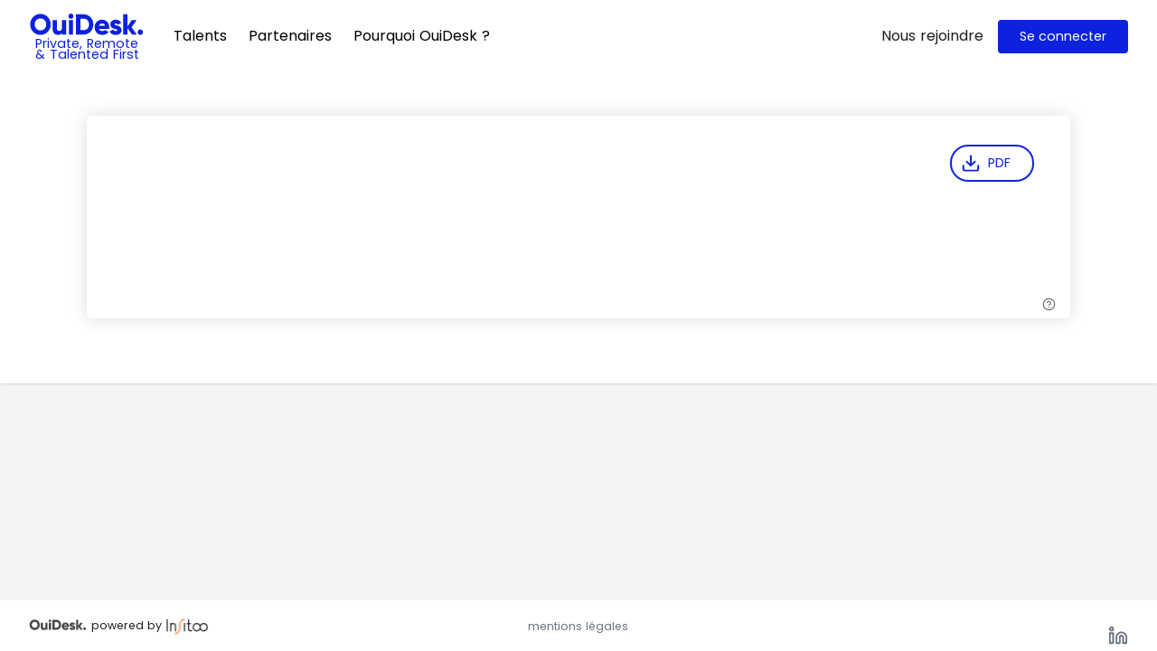

--- FILE ---
content_type: text/html; charset=UTF-8
request_url: https://ouidesk.com/profile/Arthur-7a6cb43c6463dde2b346e508042df610/
body_size: 1517
content:
<!doctype html>
<html lang="fr" class="notranslate" translate="no" data-n-head="%7B%22lang%22:%7B%221%22:%22fr%22%7D,%22class%22:%7B%221%22:%22notranslate%22%7D,%22translate%22:%7B%221%22:%22no%22%7D%7D">
  <head>
    <meta data-n-head="1" charset="utf-8"><meta data-n-head="1" name="viewport" content="width=device-width,initial-scale=1"><meta data-n-head="1" name="google" content="notranslate"><meta data-n-head="1" data-hid="description" name="description" content=""><title>OuiDesk. : Private, Remote & Talented First.</title><link data-n-head="1" rel="icon" type="image/x-icon" href="/favicon.ico"><link data-n-head="1" href="https://fonts.googleapis.com/css2?family=Poppins:wght@400;500;600&display=swap" rel="stylesheet"><link rel="preload" href="/_nuxt/2b91080.js" as="script"><link rel="preload" href="/_nuxt/16f15a0.js" as="script"><link rel="preload" href="/_nuxt/e73f4d3.js" as="script"><link rel="preload" href="/_nuxt/c9aad2b.js" as="script">
  </head>
  <body>
    <div id="__nuxt"><style>#nuxt-loading{background:#fff;visibility:hidden;opacity:0;position:absolute;left:0;right:0;top:0;bottom:0;display:flex;justify-content:center;align-items:center;flex-direction:column;animation:nuxtLoadingIn 10s ease;-webkit-animation:nuxtLoadingIn 10s ease;animation-fill-mode:forwards;overflow:hidden}@keyframes nuxtLoadingIn{0%{visibility:hidden;opacity:0}20%{visibility:visible;opacity:0}100%{visibility:visible;opacity:1}}@-webkit-keyframes nuxtLoadingIn{0%{visibility:hidden;opacity:0}20%{visibility:visible;opacity:0}100%{visibility:visible;opacity:1}}#nuxt-loading>div,#nuxt-loading>div:after{border-radius:50%;width:5rem;height:5rem}#nuxt-loading>div{font-size:10px;position:relative;text-indent:-9999em;border:.5rem solid #f5f5f5;border-left:.5rem solid #0d22dc;-webkit-transform:translateZ(0);-ms-transform:translateZ(0);transform:translateZ(0);-webkit-animation:nuxtLoading 1.1s infinite linear;animation:nuxtLoading 1.1s infinite linear}#nuxt-loading.error>div{border-left:.5rem solid #ff4500;animation-duration:5s}@-webkit-keyframes nuxtLoading{0%{-webkit-transform:rotate(0);transform:rotate(0)}100%{-webkit-transform:rotate(360deg);transform:rotate(360deg)}}@keyframes nuxtLoading{0%{-webkit-transform:rotate(0);transform:rotate(0)}100%{-webkit-transform:rotate(360deg);transform:rotate(360deg)}}</style> <script type="f069f0d6eca3df1c8b1393a1-text/javascript">window.addEventListener("error",(function(){var e=document.getElementById("nuxt-loading");e&&(e.className+=" error")}))</script> <div id="nuxt-loading" aria-live="polite" role="status"><div>Loading...</div></div> </div><script type="f069f0d6eca3df1c8b1393a1-text/javascript">window.__NUXT__=function(t){return{config:{BASE_URL:"https://ouidesk.com",API_URL:t,AUTH0_DOMAIN:"ouidesk.eu.auth0.com",AUTH0_CLIENT_ID:"HhGUSONI9VDWwW3CvQLMsCVmWhifLGsq",AUTH0_AUDIENCE:t,NODE_TLS_REJECT_UNAUTHORIZED:0,STAGING:!1,ENVIRONMENT:"prod",CONTEXT:"OUIDESK",ELASTIC_APM_URL:"https://4228fbee3c4a40c4892a49ac44978660.apm.europe-west1.gcp.cloud.es.io:443",API_URL_OVERRIDES:void 0,_app:{basePath:"/",assetsPath:"/_nuxt/",cdnURL:null},content:{dbHash:"32393daa"}},staticAssetsBase:"/_nuxt/static/1770091589"}}("https://api.ouidesk.com")</script>
  <script src="/_nuxt/2b91080.js" type="f069f0d6eca3df1c8b1393a1-text/javascript"></script><script src="/_nuxt/16f15a0.js" type="f069f0d6eca3df1c8b1393a1-text/javascript"></script><script src="/_nuxt/e73f4d3.js" type="f069f0d6eca3df1c8b1393a1-text/javascript"></script><script src="/_nuxt/c9aad2b.js" type="f069f0d6eca3df1c8b1393a1-text/javascript"></script><script src="/cdn-cgi/scripts/7d0fa10a/cloudflare-static/rocket-loader.min.js" data-cf-settings="f069f0d6eca3df1c8b1393a1-|49" defer></script><script defer src="https://static.cloudflareinsights.com/beacon.min.js/vcd15cbe7772f49c399c6a5babf22c1241717689176015" integrity="sha512-ZpsOmlRQV6y907TI0dKBHq9Md29nnaEIPlkf84rnaERnq6zvWvPUqr2ft8M1aS28oN72PdrCzSjY4U6VaAw1EQ==" data-cf-beacon='{"version":"2024.11.0","token":"ba348b222dd54a939dc603be11cbbbe8","server_timing":{"name":{"cfCacheStatus":true,"cfEdge":true,"cfExtPri":true,"cfL4":true,"cfOrigin":true,"cfSpeedBrain":true},"location_startswith":null}}' crossorigin="anonymous"></script>
</body>
</html>


--- FILE ---
content_type: application/javascript
request_url: https://ouidesk.com/_nuxt/f98409d.js
body_size: 6177
content:
(window.webpackJsonp=window.webpackJsonp||[]).push([[214,24,61],{1123:function(e,t,n){e.exports=n.p+"img/Ico_Reseau.69302d7.svg"},1131:function(e,t,n){e.exports=n.p+"img/Ico_Check.04ba82a.svg"},1199:function(e,t,n){e.exports=n.p+"img/Illu_Check.1d201ab.svg"},1419:function(e,t,n){e.exports=n.p+"img/Ilu_Talents.c4ed230.svg"},1420:function(e,t,n){e.exports=n.p+"img/Illu_communauté.668cb34.svg"},1586:function(e,t,n){"use strict";n.r(t);var o={auth:!1,head:function(){return{title:"OuiDesk. : Avantage de se lancer en freelance, comment le devenir ?",meta:[{hid:"description",name:"description",content:"Découvrez les avantages de notre plateforme pour trouver un job en freelance : toutes les explications sur le site. Trouvez des missions rapidement."}]}}},l=n(9),component=Object(l.a)(o,(function(){var e=this,t=e._self._c;return t("div",{staticClass:"bg-white shadow"},[t("landing-nav"),e._v(" "),t("div",{staticClass:"w-full sm:px-0 px-24 pt-32 pb-12"},[t("div",{staticClass:"flex flex-wrap items-center justify-center"},[t("div",{staticClass:"w-1/2 sm:w-full"},[t("ex-h-2",{staticClass:"text-stroke-blue",attrs:{big:""}},[e._v("Talents.")]),e._v(" "),t("ex-h-3",{staticClass:"text-blue mb-8"},[e._v("FREELANCES,"),t("br"),e._v("TROUVEZ VOS MISSIONS EN REMOTE OU IN SITU,"),t("br"),e._v("ET\n          BIEN PLUS ENCORE.")]),e._v(" "),t("div",{staticClass:"flex sm:flex-col"},[t("nuxt-link",{staticClass:"flex-1 mr-2 sm:mr-0 sm:mb-4",attrs:{to:"/talents-signed-up"}},[t("ex-button",{staticClass:"w-full",attrs:{btn:"rounded"}},[e._v("Nous rejoindre")])],1),e._v(" "),t("a",{staticClass:"flex-1 ml-2 sm:ml-0",attrs:{to:"/dashboard"}},[t("ex-button",{staticClass:"w-full",attrs:{btn:"rounded"}},[e._v("Je me connecte")])],1)],1)],1),e._v(" "),t("img",{staticClass:"w-1/2 sm:w-3/4",attrs:{src:n(1419)}})]),e._v(" "),t("ex-p",{staticClass:"text-blue text-center"},[e._v("\n      Vous êtes freelance, en portage salarial ou en lancement de projet ?"),t("br"),e._v("\n      Vous êtes architecte, développeur ou team leader dans les métiers du\n      numérique ?"),t("br"),e._v("\n      Vous privilégiez votre réseau pour rechercher une mission ?"),t("br"),e._v("\n      Vous souhaitez élargir votre choix de missions à l’échelle locale,\n      régionale ou nationale ?"),t("br"),e._v("\n      Vous ne vous y retrouvez pas dans l’offre classique des plateformes de\n      freelancing ?"),t("br"),e._v("\n      Et surtout, vous êtes un expert référent que tout le monde recommande ?\n    ")]),e._v(" "),t("ex-h-4",{staticClass:"text-blue text-center mt-8"},[t("ex-ouidesk"),e._v(" est fait pour vous.")],1),e._v(" "),t("div",{staticClass:"flex flex-wrap items-center justify-center"},[t("img",{staticClass:"w-1/2 sm:w-full",attrs:{src:n(1420)}}),e._v(" "),t("div",{staticClass:"w-1/2 sm:w-full"},[t("ex-h-4",{staticClass:"font-black mb-8"},[e._v("La 1"),t("sup",[e._v("ère")]),e._v(" communauté réunissant les meilleurs freelances\n          recommandés.")]),e._v(" "),t("ex-p",{staticClass:"mb-8"},[e._v("OuiDesk. est la première plateforme privée et gratuite pour les\n          freelances tech/data/métier accessible uniquement par cooptation et\n          recommandation, qui rapproche talents et porteurs de projets.")]),e._v(" "),t("nuxt-link",{staticClass:"w-1/2 sm:w-3/4 block m-auto",attrs:{to:"/ouidesk"}},[t("ex-button",{staticClass:"w-full",attrs:{btn:"rounded"}},[e._v("En savoir plus")])],1)],1)]),e._v(" "),t("ex-card-box",{staticClass:"flex flex-wrap w-7/8 m-auto sm:w-5/6 my-8"},[t("div",{staticClass:"flex-1 sm:flex-auto sm:flex-col md:flex-wrap lg:flex-no-wrap flex items-normal justify-center pr-8 border-solid border-0 border-r border-blue sm:border-r-0 sm:border-b sm:pr-0 sm:pb-8"},[t("img",{staticClass:"h-32 flex-0",attrs:{src:n(1131)}}),e._v(" "),t("div",{staticClass:"flex-1 flex flex-col sm:items-center sm:text-center"},[t("ex-p",{staticClass:"font-bold flex-auto"},[e._v("Vous avez été recommandé par un membre "),t("ex-ouidesk"),e._v(" ?\n          ")],1),e._v(" "),t("nuxt-link",{staticClass:"w-full sm:w-auto md:hidden lg:block flex-0",attrs:{to:"/talents-signed-up"}},[t("ex-button",{staticClass:"w-full",attrs:{btn:"rounded"}},[e._v("Je finalise mon inscription")])],1)],1),e._v(" "),t("nuxt-link",{staticClass:"hidden w-auto flex-0 md:block lg:hidden",attrs:{to:"/talents-signed-up"}},[t("ex-button",{staticClass:"w-full",attrs:{btn:"rounded"}},[e._v("Je finalise mon inscription")])],1)],1),e._v(" "),t("div",{staticClass:"flex-1 sm:flex-auto sm:flex-col md:flex-wrap lg:flex-no-wrap flex items-normal justify-center pl-8 sm:pl-0 sm:pt-8"},[t("img",{staticClass:"h-32 flex-0 hidden sm:block",attrs:{src:n(1123)}}),e._v(" "),t("div",{staticClass:"flex-1 flex flex-col sm:items-center sm:text-center"},[t("ex-p",{staticClass:"font-bold flex-auto"},[e._v("Vous n’avez pas encore été recommandé ?\n          ")]),e._v(" "),t("nuxt-link",{staticClass:"w-full sm:w-auto md:hidden lg:block flex-0",attrs:{to:"/talents-signed-up"}},[t("ex-button",{staticClass:"w-full",attrs:{btn:"rounded"}},[e._v("Je cherche dans mon réseau")])],1)],1),e._v(" "),t("img",{staticClass:"h-32 flex-0 sm:hidden",attrs:{src:n(1123)}}),e._v(" "),t("nuxt-link",{staticClass:"hidden w-auto flex-0 md:block lg:hidden",attrs:{to:"/talents-signed-up"}},[t("ex-button",{staticClass:"w-full",attrs:{btn:"rounded"}},[e._v("Je cherche dans mon réseau")])],1)],1)]),e._v(" "),t("img",{staticClass:"m-auto w-40 mt-8",attrs:{src:n(1199)}}),e._v(" "),t("ex-h-3",{staticClass:"text-blue mb-8 text-center"},[e._v("ÇA Y EST, VOUS ÊTES MEMBRE DE LA COMMUNAUTÉ "),t("ex-ouidesk"),e._v(" ?"),t("br"),e._v("\n      TIREZ CELA À VOTRE AVANTAGE.")],1),e._v(" "),t("div",{staticClass:"flex flex-wrap"},[t("div",{staticClass:"w-1/2 mr-1/2 sm:w-full flex"},[t("div",{staticClass:"flex-0 px-8 py-2"},[t("div",{staticClass:"w-8 h-8 border-2 border-blue flex rounded-full items-center justify-center"},[t("ex-p",{staticClass:"text-blue font-black"},[e._v("1")])],1)]),e._v(" "),t("div",[t("ex-h-4",[e._v("Votre expérience compte, votre cooptation aussi.")]),e._v(" "),t("ex-p",[e._v("Vous cooptez et recommandez un freelance de votre réseau. Vous\n            sollicitez aussi les membres de la communauté "),t("ex-ouidesk"),e._v(" pour\n            staffer vos opportunités de missions. Vous partagez vos retours\n            d’expérience freelance pour enrichir la plateforme.")],1)],1)]),e._v(" "),t("div",{staticClass:"w-1/2 sm:w-full flex mt-32 sm:mt-8"},[t("div",{staticClass:"flex-0 px-8 py-2"},[t("div",{staticClass:"w-8 h-8 border-2 border-blue flex rounded-full items-center justify-center"},[t("ex-p",{staticClass:"text-blue font-black"},[e._v("2")])],1)]),e._v(" "),t("div",[t("ex-h-4",[e._v("Vous travaillez avec les meilleurs porteurs de projets.")]),e._v(" "),t("ex-p",[e._v("Vous accédez à l’ensemble des besoins de nos partenaires,\n            porteurs de projets (ESN, agences de freelancing, entreprises…)\n            pour des missions remote ou in situ. Et vous évaluez le porteur de\n            projet à toutes les étapes du processus de recrutement et à\n            l'issue de la mission.")])],1)]),e._v(" "),t("div",{staticClass:"w-1/2 sm:w-full flex -mt-8 sm:mt-8"},[t("div",{staticClass:"flex-0 px-8 py-2"},[t("div",{staticClass:"w-8 h-8 border-2 border-blue flex rounded-full items-center justify-center"},[t("ex-p",{staticClass:"text-blue font-black"},[e._v("3")])],1)]),e._v(" "),t("div",[t("ex-h-4",[e._v("Votre talent est connu et reconnu.")]),e._v(" "),t("ex-p",[e._v("Votre profil recommandé a plus de chances de décrocher des\n            missions qu’un profil freelance sans recommandation. Vous\n            valorisez aussi vos savoir-faire auprès de la communauté\n            (évaluation, mentoring, formation OpenClassRoom…).")])],1)]),e._v(" "),t("div",{staticClass:"w-1/2 sm:w-full flex mt-16 sm:mt-8"},[t("div",{staticClass:"flex-0 px-8 py-2"},[t("div",{staticClass:"w-8 h-8 border-2 border-blue flex rounded-full items-center justify-center"},[t("ex-p",{staticClass:"text-blue font-black"},[e._v("4")])],1)]),e._v(" "),t("div",[t("ex-h-4",[e._v("Vous mesurez toute la valeur financière de votre réseau.")]),e._v(" "),t("ex-p",[e._v("Vous bénéficiez d’une rémunération en proportion du CA réalisé\n            par l’ensemble de vos cooptés directs ou indirects, représentant\n            50% de la marge nette de "),t("ex-ouidesk"),e._v(". Chaque cooptation et\n            recommandation vous rapporte. Vous pouvez visualiser votre réseau\n            et vos gains potentiels.")],1)],1)]),e._v(" "),t("div",{staticClass:"w-1/2 sm:w-full flex -mt-16 sm:mt-8"},[t("div",{staticClass:"flex-0 px-8 py-2"},[t("div",{staticClass:"w-8 h-8 border-2 border-blue flex rounded-full items-center justify-center"},[t("ex-p",{staticClass:"text-blue font-black"},[e._v("5")])],1)]),e._v(" "),t("div",[t("ex-h-4",[e._v("Votre business a tout à y gagner.")]),e._v(" "),t("ex-p",[e._v("Vous bénéficiez du portage commercial et juridique à un taux\n            avantageux, mais aussi des accords commerciaux négociés avec nos\n            partenaires porteurs de projets, de nos référencements clients, du\n            règlement de vos factures à date fixe...")])],1)]),e._v(" "),t("div",{staticClass:"w-1/2 sm:w-full flex mt-16 sm:mt-8"},[t("div",{staticClass:"flex-0 px-8 py-2"},[t("div",{staticClass:"w-8 h-8 border-2 border-blue flex rounded-full items-center justify-center"},[t("ex-p",{staticClass:"text-blue font-black"},[e._v("6")])],1)]),e._v(" "),t("div",[t("ex-h-4",[e._v("Vous restez le boss et gardez votre indépendance.")]),e._v(" "),t("ex-p",[e._v("Vous choisissez vos missions, fixez vos prix et conditions et\n            négociez directement avec le client. Vous développez votre propre\n            business en partageant les besoins de vos clients au sein de la\n            communauté "),t("ex-ouidesk"),e._v(".")],1)],1)])])],1),e._v(" "),t("div",{staticClass:"bg-blue mt-16 text-white relative"},[t("div",{staticClass:"absolute flex items-center justify-center",staticStyle:{left:"0",right:"0",top:"0",bottom:"0"}},[t("ex-ouidesk",{staticClass:"w-full",attrs:{color:"#FFFFFF20",inline:!1}})],1),e._v(" "),t("svg",{staticClass:"w-8 h-40 mx-auto",attrs:{viewBox:"0 0 60 100"}},[t("g",[t("path",{attrs:{fill:"#FFFFFF",d:"M 0 0 L 60 0 30 100 z"}})])]),e._v(" "),t("ex-h-4",{staticClass:"w-1/2 mx-auto text-center"},[e._v("L’UNIQUE PLATEFORME COLLABORATIVE DE DEMAIN CONSTRUITE POUR ET PAR LES\n      FREELANCES.")]),e._v(" "),t("ex-p",{staticClass:"w-2/3 mt-4 mx-auto text-center"},[e._v("Suite à votre engagement, la communauté OuiDesk se construit et grandit\n      un peu plus chaque jour. Grâce à vos nombreux profils qualifiés, nous\n      sommes assurés de trouver les porteurs de projets qui sauront proposer\n      un maximum de missions en remote ou in situ dans votre périmètre\n      d’intervention et dans le respect d’une relation plus profitable aux\n      freelances et aux partenaires.")]),e._v(" "),t("a",{staticClass:"mx-auto mt-8 pb-16 block",attrs:{to:"/dashboard"}},[t("ex-button",{staticClass:"w-auto block mx-auto",attrs:{btn:"reverse-rounded"}},[e._v("Je trouve des missions")])],1)],1)],1)}),[],!1,null,null,null);t.default=component.exports;installComponents(component,{LandingNav:n(997).default,ExButton:n(86).default,ExP:n(116).default,ExOuidesk:n(199).default,ExCardBox:n(986).default})},984:function(e,t,n){var content=n(988);content.__esModule&&(content=content.default),"string"==typeof content&&(content=[[e.i,content,""]]),content.locals&&(e.exports=content.locals);(0,n(15).default)("3066beb4",content,!0,{sourceMap:!1})},986:function(e,t,n){"use strict";n.r(t);n(72);var o={name:"ExCardBox",props:{padding:{type:Number,default:2},nomargin:{type:Boolean,default:!1}}},l=(n(987),n(9)),component=Object(l.a)(o,(function(){var e=this;return(0,e._self._c)("div",{staticClass:"card-box",class:{nomargin:e.nomargin},style:"padding: "+e.padding+"rem;"},[e._t("default")],2)}),[],!1,null,null,null);t.default=component.exports},987:function(e,t,n){"use strict";n(984)},988:function(e,t,n){var o=n(14)((function(i){return i[1]}));o.push([e.i,".card-box{background-color:#fff;border-radius:.375rem;box-shadow:0 0 20px 0 #ddd;margin-bottom:1.5rem}.nomargin{margin-bottom:0}",""]),o.locals={},e.exports=o},990:function(e,t,n){var content=n(996);content.__esModule&&(content=content.default),"string"==typeof content&&(content=[[e.i,content,""]]),content.locals&&(e.exports=content.locals);(0,n(15).default)("30e7d664",content,!0,{sourceMap:!1})},994:function(e,t,n){"use strict";n.d(t,"a",(function(){return o}));var o=function(e){var t=e.width;e.height;if(void 0===this.windowType)return console.error("you should define windowType in data");t<768?this.windowType=0:t>=768&&t<1024?this.windowType=1:t>=1024&&t<1200?this.windowType=2:t>=1200&&t<1681?this.windowType=3:t>=1681&&(this.windowType=4),this.windowType>1&&"fixed"===document.body.style.position&&(document.body.style.position="")}},995:function(e,t,n){"use strict";n(990)},996:function(e,t,n){var o=n(14)((function(i){return i[1]}));o.push([e.i,".home-hero__title{--tw-text-opacity:1;color:#111827;color:rgba(17,24,39,var(--tw-text-opacity));letter-spacing:-5px}.landing__nav{display:flex;min-height:80px;position:relative;z-index:20}.mobile__links{height:100%;justify-content:space-between;left:0;position:fixed;top:0;width:100%;--tw-bg-opacity:1;background-color:#fff;background-color:rgba(255,255,255,var(--tw-bg-opacity));z-index:1}.links__wrapper,.mobile__links{display:flex;flex-direction:column}.links__wrapper{margin-top:5rem}",""]),o.locals={},e.exports=o},997:function(e,t,n){"use strict";n.r(t);n(25),n(596);var o=n(0),l=(n(22),n(16),n(53),n(13),n(10)),r=n(994),c=n(43),d=n(8),m={name:"LandingNav",components:{MenuIcon:l.MenuIcon,XIcon:l.XIcon,ArrowRightIcon:l.ArrowRightIcon,CornerDownRightIcon:l.CornerDownRightIcon},props:{disabled:{type:Boolean,default:function(){return!1}}},fetch:function(){var e=this;return Object(o.a)(regeneratorRuntime.mark((function t(){return regeneratorRuntime.wrap((function(t){for(;;)switch(t.prev=t.next){case 0:return t.next=2,e.refreshLegalEntity();case 2:case"end":return t.stop()}}),t)})))()},data:function(){return{windowType:0,showMenu:!1,menuLinks:[{name:"Talents",link:"/talents",children:[{name:"Cooptation",link:"/talents/cooptation"}]},{name:"Partenaires",link:"/company"},{name:"Pourquoi OuiDesk ?",link:"/ouidesk",children:[{name:"Qui sommes-nous",link:"/ouidesk/who-we-are"},{name:"Nos actions",link:"/ouidesk/our-actions"}]}],debugCount:0,lastDebugClick:null,legalEntity:{}}},computed:{companySlug:function(){return this.$route.params&&this.$route.params.companySlug||void 0},location:function(e){function t(){return e.apply(this,arguments)}return t.toString=function(){return e.toString()},t}((function(){return location}))},watch:{companySlug:function(s){this.refreshLegalEntity()}},mounted:function(){this.handleResize({width:window.innerWidth})},methods:{refreshLegalEntity:function(){var e=this;return Object(o.a)(regeneratorRuntime.mark((function t(){return regeneratorRuntime.wrap((function(t){for(;;)switch(t.prev=t.next){case 0:if(!e.$route.params||!e.$route.params.companySlug){t.next=9;break}return t.next=3,Object(c.H)(e.$nuxt.context,e.$route.params.companySlug,{id_hash:e.$route.params.slug});case 3:if(t.t0=t.sent.data,t.t0){t.next=6;break}t.t0={};case 6:e.legalEntity=t.t0,t.next=10;break;case 9:e.legalEntity={};case 10:e.$emit("legal_entity",e.legalEntity);case 11:case"end":return t.stop()}}),t)})))()},activeLink:function(link){return link&&0===this.$route.path.indexOf(link)},navigateTo:function(e){this.showMenu&&this.toggleMenu(),this.$router.push(e)},logout:function(){if(window&&!Object(d.u)(window)){this.$auth.logout();var e=this.$config,t=e.AUTH0_CLIENT_ID,n=e.BASE_URL,o=e.AUTH0_DOMAIN;window.location.href="https://".concat(o,"/v2/logout?client_id=").concat(t,"&returnTo=").concat(n)}},handleResize:r.a,toggleMenu:function(){this.showMenu=!this.showMenu,this.showMenu&&document.querySelector(".nav__mobile").classList.add("show")},checkDebug:function(){this.debugCount++,(!this.lastDebugClick||this.lastDebugClick<(new Date).getTime()-2e3)&&(this.debugCount=1),this.lastDebugClick=(new Date).getTime(),this.debugCount>=5&&(this.$store.dispatch("switchDebug"),this.debugCount=0)}}},v=m,f=(n(995),n(9)),component=Object(f.a)(v,(function(){var e=this,t=e._self._c;return t("nav",{staticClass:"fixed top-0 left-0 w-full bg-white z-20"},[t("resize-observer",{on:{notify:e.handleResize}}),e._v(" "),t("div",{staticClass:"flex justify-center landing__nav pl-2 pr-0 lg:px-8"},[t("div",{staticClass:"flex-grow flex items-center"},[e.legalEntity.name&&e.legalEntity.logo_url?t("a",{staticClass:"mr-8 inline-block text-center cursor-pointer",staticStyle:{"line-height":".2em"},attrs:{href:e.legalEntity.url}},[t("ex-logo",{staticClass:"w-32",attrs:{inline:!1,alt:e.legalEntity.name,img:e.legalEntity.logo_url},nativeOn:{click:function(t){return e.checkDebug.apply(null,arguments)}}}),t("br"),t("span",{staticClass:"sm:block text-xs"},[e._v("powered by\n          "),t("a",{attrs:{href:"/",target:"_blank"}},[t("ex-logo",{staticClass:"w-12",attrs:{inline:!0,alt:"OuiDesk."}})],1)])],1):t("a",{staticClass:"mr-8 text-blue inline-block text-center cursor-pointer",staticStyle:{"line-height":".2em"},on:{click:function(t){t.preventDefault(),e.disabled||e.navigateTo("/")}}},[t("ex-logo",{staticClass:"w-32",attrs:{inline:!1,alt:"OuiDesk."},nativeOn:{click:function(t){return e.checkDebug.apply(null,arguments)}}}),t("br"),e._m(0)],1),e._v(" "),e._l(e.menuLinks,(function(n){return t("span",{key:n.name,staticClass:"hidden lg:block"},[t("nuxt-link",{class:"text-black text-base mr-6 hover:text-blue "+(e.activeLink(n.link)?"nuxt-link-exact-active":""),attrs:{to:e.disabled?"#":n.link}},[e._v(e._s(n.name))]),e._v(" "),e.activeLink(n.link)&&n.children?t("div",{staticClass:"absolute"},[t("corner-down-right-icon",{staticClass:"inline ml-6 mr-4",staticStyle:{"margin-top":"-0.5rem"},attrs:{size:"1.2x"}}),e._v(" "),e._l(n.children,(function(n){return t("nuxt-link",{key:n.name,staticClass:"text-black text-base mr-6 hover:text-blue",attrs:{to:e.disabled?"#":n.link}},[e._v(e._s(n.name))])}))],2):e._e()],1)}))],2),e._v(" "),t("div",{staticClass:"flex items-center"},[e.$auth.user?t("ex-button",{staticClass:"mr-4 text-base hover:text-blue hidden md:block",on:{click:function(t){e.disabled||e.logout()}}},[e._v("\n        Se déconnecter\n      ")]):t("nuxt-link",{staticClass:"mr-4 text-base hover:text-blue hidden md:block cursor-pointer",attrs:{to:e.disabled?"#":"/talents-signed-up"}},[e._v("Nous rejoindre")]),e._v(" "),e.$auth.user?t("ex-button",{staticClass:"hidden md:block",attrs:{btn:"action"},on:{click:function(t){e.disabled||(e.location.href="/dashboard")}}},[e._v("Dashboard")]):t("ex-button",{staticClass:"hidden md:block",attrs:{btn:"action"},on:{click:function(t){e.disabled||e.$auth.loginWith("auth0")}}},[e._v("Se connecter")]),e._v(" "),e.showMenu?t("ex-button",{staticClass:"ml-4 text-blue focus:outline-none ml-auto lg:hidden z-20",on:{click:function(t){e.disabled||e.toggleMenu()}}},[t("x-icon",{staticClass:"fill-current",attrs:{size:"2.5x"}})],1):t("ex-button",{staticClass:"ml-4 text-blue focus:outline-none ml-auto lg:hidden z-20",on:{click:function(t){e.disabled||e.toggleMenu()}}},[t("menu-icon",{staticClass:"fill-current",attrs:{size:"2.5x"}})],1)],1)]),e._v(" "),t("div",{directives:[{name:"show",rawName:"v-show",value:e.showMenu&&e.windowType<2,expression:"showMenu && windowType < 2"}],staticClass:"mobile__links px-0 nav__mobile block lg:hidden lg:px-6 md:py-4 overflow-x-scroll"},[t("div",{staticClass:"links__wrapper"},e._l(e.menuLinks,(function(n){return t("span",{key:n.name},[t("nuxt-link",{class:"links__link px-8 py-6 border-gray-300 border bg-gray-100 flex justify-between "+(e.activeLink(n.link)?"nuxt-link-exact-active":""),attrs:{to:e.disabled?"#":n.link}},[t("span",{staticClass:"text-md"},[e._v(e._s(n.name))]),e._v(" "),t("span",{staticClass:"text-gray-500"},[t("arrow-right-icon",{attrs:{size:"1.5x"}})],1)]),e._v(" "),n.children?t("span",e._l(n.children,(function(n){return t("nuxt-link",{key:n.name,staticClass:"links__link px-8 py-6 border-gray-300 border bg-gray-200 flex justify-between",attrs:{to:e.disabled?"#":n.link}},[t("span",{staticClass:"text-md ml-16"},[e._v(e._s(n.name))]),e._v(" "),t("span",{staticClass:"text-gray-500"},[t("arrow-right-icon",{attrs:{size:"1.5x"}})],1)])})),1):e._e()],1)})),0),e._v(" "),t("div",{staticClass:"flex block md:hidden"},[e.$auth.user?t("ex-button",{staticClass:"text-base hover:text-blue flex-1 border border-gray-200 p-5 text-center",on:{click:function(t){e.disabled||e.logout()}}},[e._v("\n        Se déconnecter\n      ")]):t("a",{staticClass:"text-base hover:text-blue flex-1 border border-gray-200 p-5 text-center cursor-pointer",on:{click:function(t){t.preventDefault(),e.disabled||e.navigateTo("/talents")}}},[e._v("S'inscrire")]),e._v(" "),e.$auth.user?t("ex-button",{staticClass:"flex-1 text-white bg-blue",on:{click:function(t){e.disabled||(e.location.href="/dashboard")}}},[e._v("\n        Dashboard\n      ")]):t("ex-button",{staticClass:"flex-1 text-white bg-blue",on:{click:function(t){e.disabled||e.$auth.loginWith("auth0")}}},[e._v("\n        Se connecter\n      ")])],1)])],1)}),[function(){var e=this,t=e._self._c;return t("span",{staticStyle:{"line-height":".9em"}},[e._v("Private, Remote"),t("br"),e._v("& Talented First")])}],!1,null,null,null);t.default=component.exports;installComponents(component,{ExLogo:n(270).default,ExButton:n(86).default})}}]);

--- FILE ---
content_type: application/javascript
request_url: https://ouidesk.com/_nuxt/9f27953.js
body_size: 27226
content:
(window.webpackJsonp=window.webpackJsonp||[]).push([[12,30,43,49,52],{1002:function(e,t,n){"use strict";n(992)},1003:function(e,t,n){var r=n(14)((function(i){return i[1]}));r.push([e.i,".debug-zone[data-v-cc5030a8]{align-items:center;background:transparent;border:1px dashed #0d22dc;border-radius:5px;bottom:0;display:flex;justify-content:center;left:0;opacity:.3;padding:0 .5em;position:absolute;right:0;top:0}label:hover .debug-zone[data-v-cc5030a8]{background:hsla(0,0%,100%,.878);opacity:1;z-index:1}",""]),r.locals={},e.exports=r},1013:function(e,t,n){"use strict";(function(e){var r=n(7),o=n(18),l=n(0),c=(n(13),n(22),n(21),n(200),n(49),n(42),n(52),n(268),n(274),n(201),n(25),n(35),n(27),n(40),n(41),n(16),n(31),n(59),n(598),n(57),n(117),n(30),n(36),n(77),n(10)),d=n(163),f=n(160),m=n(43),x=n(161),h=n(266),_=n(26),v=n(1),y=n(8),k=n(54);function C(e,t){var n=Object.keys(e);if(Object.getOwnPropertySymbols){var r=Object.getOwnPropertySymbols(e);t&&(r=r.filter((function(t){return Object.getOwnPropertyDescriptor(e,t).enumerable}))),n.push.apply(n,r)}return n}function w(e){for(var t=1;t<arguments.length;t++){var n=null!=arguments[t]?arguments[t]:{};t%2?C(Object(n),!0).forEach((function(t){Object(o.a)(e,t,n[t])})):Object.getOwnPropertyDescriptors?Object.defineProperties(e,Object.getOwnPropertyDescriptors(n)):C(Object(n)).forEach((function(t){Object.defineProperty(e,t,Object.getOwnPropertyDescriptor(n,t))}))}return e}t.a={name:"ExProfile",components:{CalendarIcon:c.CalendarIcon,EditIcon:c.EditIcon,EyeIcon:c.EyeIcon,EyeOffIcon:c.EyeOffIcon,GithubIcon:c.GithubIcon,GitlabIcon:c.GitlabIcon,LinkedinIcon:c.LinkedinIcon,StarIcon:c.StarIcon,ClockIcon:c.ClockIcon,LayersIcon:c.LayersIcon,AlertTriangleIcon:c.AlertTriangleIcon,PaperclipIcon:c.PaperclipIcon,DownloadIcon:c.DownloadIcon,MailIcon:c.MailIcon,PhoneIcon:c.PhoneIcon,AwardIcon:c.AwardIcon,ChevronDownIcon:c.ChevronDownIcon,ChevronUpIcon:c.ChevronUpIcon,ChevronsDownIcon:c.ChevronsDownIcon,ChevronsUpIcon:c.ChevronsUpIcon,RefreshCwIcon:c.RefreshCwIcon,SaveIcon:c.SaveIcon,CopyIcon:c.CopyIcon,CheckIcon:c.CheckIcon,Share2Icon:c.Share2Icon,BookIcon:c.BookIcon,XIcon:c.XIcon,Loader:d.a,UserPlusIcon:c.UserPlusIcon,PlusIcon:c.PlusIcon},props:{id:{type:String,default:void 0},slug:{type:String,default:void 0},match:{type:String,default:void 0},download:{type:Boolean,default:!1},legalEntity:{type:Object,default:function(){return{}}},phone:{type:Boolean,default:!1},headerMargin:{type:Boolean,default:!1},quickLoad:{type:Boolean,default:!0},guest:{type:Boolean,default:!1},hideRate:{type:Boolean,default:!1},expandable:{type:Boolean,default:!1},sharable:{type:Boolean,default:!1},sharePrefix:{type:String,default:void 0},userPayload:{type:Object,default:void 0},forProject:{type:Boolean,default:!1},showInfo:{type:Boolean,default:!0},anonymize:{type:Boolean,default:!1},nativeId:{type:String,default:void 0},additionalLinks:{type:Array,default:void 0}},fetch:function(){var t=this;return Object(l.a)(regeneratorRuntime.mark((function n(){var s;return regeneratorRuntime.wrap((function(n){for(;;)switch(n.prev=n.next){case 0:if(t.$route.query&&t.$route.query.filename&&(t.customFileName=t.$route.query.filename),!t.userPayload&&t.user&&(t.user.partial_url||t.user.id)){n.next=4;break}return n.next=4,t.refresh();case 4:e&&(t.$store.state.settings&&t.$store.state.settings.profile&&t.$store.state.settings.profile.pdf_fields&&(t.$store.state.settings.profile.pdf_fields&&t.$store.state.settings.profile.pdf_fields.values&&(t.pdfFields=w({},t.$store.state.settings.profile.pdf_fields.values)),t.$store.state.settings.profile.pdf_fields&&t.$store.state.settings.profile.pdf_fields.values&&(t.pdfFieldsDescriptions=w({},t.$store.state.settings.profile.pdf_fields.descriptions))),localStorage&&localStorage.default_pdf_settings&&(s=JSON.parse(localStorage.default_pdf_settings),t.pdfFields=w(w({},t.pdfFields),s.pdfFields),t.currentFilterValue=s.filter));case 5:case"end":return n.stop()}}),n)})))()},data:function(){return{editingField:void 0,testSkillTab:[],testProps:!1,expand:!1,noprintIds:{},pdfFieldsDescriptions:{trigram:"Trigramme",quadrigram:"Quadrigramme",firstName:"Prénom du profil",lastName:"Nom de famille du profil",picture:"Afficher la photo",bigPicture:"Photo de taille normale (réduite sinon)",anonymizedPicture:"Photo anonymisée",location:"Localisation du profil",email:"Email du profil",phone:"Numéro de téléphone du profil",externalLinks:"Liens (Linkedin, ...)",customerContact:"Mes coordonnées",recommendations:"Recommandations du profil",recommendationModifications:"Modifications de recommandations en attente",educationDates:"Dates des formations et diplômes",educationColumns:"Afficher les formations et diplômes sur 2 colonnes",experienceYears:"Année et durée des expériences au lieu des dates de début et fin",experienceColumns:"Réduire l'espace utilisé pour afficher les expériences",rates:"Tarif du profil",landscape:"Format paysage"},backupDict:{},pdfFields:{trigram:!1,quadrigram:!1,firstName:!0,lastName:!1,picture:!1,language:void 0,bigPicture:!0,anonymizedPicture:!1,location:!0,email:!1,phone:!1,externalLinks:!1,customerContact:!0,recommendations:!0,recommendationModifications:!0,educationDates:!0,educationColumns:!1,experienceYears:!1,experienceColumns:!1,rates:!0,landscape:!1},currentFilterValue:void 0,editingPdf:!1,user:{first_name:"",last_name:"",job:""},status:{location:"",available:void 0,wished_mission:{activity_percentage:void 0,intervention_rate:void 0},linkedin_url:"",github_url:"",gitlab_url:"",description:""},availabilityRequest:void 0,curriculum:void 0,experiences:[],educations:[],editCoopt:void 0,skills:{},recommendations:[],recommendationCount:void 0,skillTests:[],skillTestsWithHidden:[],skill_to_evaluate:void 0,evaluable_skills:[],openModal:!1,pdfInProgress:!1,pdfInError:void 0,refreshing:!1,lastParams:void 0,isConnected:void 0,shareUrl:!1,changeEmail:!1,newEmail:void 0,uploadingCurriculum:!1,copying:[],testableSkills:[],downloadingReport:!1,testLink:void 0,skillTypes:y.O,customFileName:void 0,durations:[{value:300,text:"5 mn"},{value:600,text:"10 mn"},{value:900,text:"15 mn"},{value:1200,text:"20 mn"},{value:1500,text:"25 mn"},{value:1800,text:"30 mn"},{value:2100,text:"35 mn"},{value:2400,text:"40 mn"},{value:2700,text:"45 mn"},{value:3e3,text:"50 mn"},{value:3300,text:"55 mn"},{value:3600,text:"1 h"}]}},computed:{displayInSections:function(){return!this.pdfInProgress},currentAvailability:function(){var e=this,t=this.status&&this.status.availability&&y.G.filter((function(a){return a.value===e.status.availability}));return t&&t.length?t[0].text:"Disponibilité inconnue"},currentAvailabilityDescription:function(){var e=this,t=this.status&&this.status.availability&&y.G.filter((function(a){return a.value===e.status.availability}));return t&&t.length?t[0].hint:"Cliquez ici pour nous donner votre disponibilité.\nSi vous venez de le faire, patience elle ne va pas tarder à se mettre à jour sur votre profil."},editableFieldClass:function(){return this.canEdit?" cursor-pointer":""},customFilters:function(){return this.$store.state.settings&&this.$store.state.settings.profile&&this.$store.state.settings.profile.pdf_filters||[]},languageOptions:function(){return this.$store.state.settings&&this.$store.state.settings.profile&&this.$store.state.settings.profile.pdf_languages||[]},hiddenSkillTests:function(){var e=this.skillTests.map((function(e){return e.id}));return this.skillTestsWithHidden.filter((function(t){return!e.includes(t.id)})).map((function(e){return w(w({},e),{},{hidden:!0})}))},allSkillTests:function(){return[].concat(Object(r.a)(this.skillTests),Object(r.a)(this.hiddenSkillTests))},visibleSkillTests:function(){var e=this;return this.allSkillTests.filter((function(t){return"ACTIVE"===t.status&&void 0!==t.score&&!e.noprintIds[t.id]})).map((function(e){return e.id}))},avatar:function(){return this.$route.query.avatar},skillIds:function(){var e=this;return Object.keys(this.skills).flatMap((function(t){return e.skills[t].filter((function(s){return s.skill})).map((function(s){return s.skill.id}))}))},cooptStatus:function(){return this.$store.state.cooptStatus||{}},editSuffix:function(){return this.avatar||this.user&&this.user.avatar?"?avatar="+(this.avatar||this.user.id):""},showSkills:function(){var e=this;return void 0===this.slug&&void 0===this.match||y.O.filter((function(t){return e.skills[t.type]&&e.skills[t.type].length})).length>0},allowedLegalEntities:function(){return[].concat(Object(r.a)(this.$store.state.legalEntity&&this.$store.state.legalEntity.id?[this.$store.state.legalEntity.id]:[]),Object(r.a)(this.$store.state.baseLegalEntity&&this.$store.state.baseLegalEntity.id?[this.$store.state.baseLegalEntity.id]:[]),Object(r.a)(this.$store.state.baseLegalEntity&&this.$store.state.baseLegalEntity.children?this.$store.state.baseLegalEntity.children.map((function(e){return e.id})):[]))},canEdit:function(){return!this.guest&&!this.anonymize&&void 0===this.match&&this.user&&!this.user.partial_user&&!this.user.read_only&&(void 0===this.slug||this.user&&this.user.avatar&&this.user.coopt_status&&this.$store.state.user&&this.user.coopt_status.legal_entity_id&&this.allowedLegalEntities.includes(this.user.coopt_status.legal_entity_id)||this.user&&this.user.avatar_legal_entity&&this.$store.state.user&&this.$store.state.user.legal_entity_id===this.user.avatar_legal_entity)},canInvite:function(){return Object(_.a)(this.$store.state.user).CUSTOMER&&this.isFeatureEnabled("profile.create")&&this.$route.params.userId&&!this.$route.params.userId.includes("|")},firstExperiences:function(){return this.experiences?this.experiences.slice(0,this.user&&this.user.partial_user?2:1):[]},lastExperiences:function(){if(this.experiences){if(this.user.partial_user){for(var e=[],i=2;i<this.experiences.length;i+=2)this.experiences.length>i+1?e.push([w(w({},this.experiences[i]),{},{index:i}),w(w({},this.experiences[i+1]),{},{index:i+1})]):e.push([w(w({},this.experiences[i]),{},{index:i})]);return e}for(var t=[],n=1;n<this.experiences.length;n++)t.push([w(w({},this.experiences[n]),{},{index:n})]);return t}return[]},firstEducations:function(){return this.educations?this.educations.slice(0,this.user&&(this.user.partial_user||this.pdfInProgress&&this.pdfFields.educationColumns)?2:1):[]},lastEducations:function(){if(this.educations){if(this.user.partial_user||this.pdfInProgress&&this.pdfFields.educationColumns){for(var e=[],i=2;i<this.educations.length;i+=2)this.educations.length>i+1?e.push([w(w({},this.educations[i]),{},{index:i}),w(w({},this.educations[i+1]),{},{index:i+1})]):e.push([w(w({},this.educations[i]),{},{index:i})]);return e}for(var t=[],n=1;n<this.educations.length;n++)t.push([w(w({},this.educations[n]),{},{index:n})]);return t}return[]},firstRecommendations:function(){return this.recommendations?this.recommendations.slice(0,1):[]},lastRecommendations:function(){return this.recommendations?this.recommendations.slice(1):[]},pdfFilename:function(){return(this.legalEntity.name?this.legalEntity.name+"-":"")+Object(y.Q)(Object(y.J)(this.user.first_name+" "+this.user.last_name,this.textToReplace))},haveExperience:function(){var e=this;return y.O.filter((function(t){return e.skills[t.type]&&e.skills[t.type].filter((function(s){return s.experience})).length>0})).length>0},userHash:function(){return this.$route.query.avatar?void 0:this.slug},requestParams:function(){return{id_hash:this.userHash,id_match:this.match,id_delegation:this.$route.query.avatar?void 0:this.id,guest:!!this.guest||void 0}},fullUrl:function(){return this.user.profile_url?this.$config.BASE_URL+"/profile/"+(this.sharePrefix||"")+this.user.profile_url:void 0},lightUrl:function(){return this.user.partial_url?this.$config.BASE_URL+"/profile/"+(this.sharePrefix||"")+this.user.partial_url:void 0},anonymizedPicture:function(){if(this.user&&this.user.first_name)return"https://cdn.auth0.com/avatars/".concat(this.user.first_name.substring(0,1).toLowerCase(),".png")},anonymizedPicture2:function(){return this.user&&this.user.first_name&&this.user.last_name?"https://cdn.auth0.com/avatars/".concat((this.user.first_name.substring(0,1)+this.user.last_name.substring(0,1)).toLowerCase(),".png"):this.anonymizedPicture},textToReplaceNoName:function(){var e=this;return this.textToReplace.filter((function(t){return Object.keys(t)[0]!==e.user.last_name}))},textToReplace:function(){var e=[];if(this.user){var t=[],n="";this.anonymize||this.pdfInProgress&&this.editingPdf&&(this.pdfFields.quadrigram||this.pdfFields.trigram)?(this.user.first_name&&this.user.last_name&&t.push(this.user.first_name+" "+this.user.last_name),t.push(this.user.first_name),t.push(this.user.last_name),n=this.pdfFields.trigram?this.user.quadrigram.substr(0,3):this.user.quadrigram):this.pdfInProgress&&this.editingPdf&&(this.pdfFields.firstName||this.pdfFields.lastName?this.pdfFields.firstName?this.pdfFields.lastName||t.push(this.user.last_name):t.push(this.user.first_name):(this.user.first_name&&this.user.last_name&&t.push(this.user.first_name+" "+this.user.last_name),t.push(this.user.first_name),t.push(this.user.last_name))),t.forEach((function(t){var r={};r[t]=n,e.push(r)}))}return e},displayedPdfFieldsDescriptions:function(){var e=this;return Object.keys(this.pdfFieldsDescriptions).filter((function(t){return"recommendationModifications"!==t||e.recommendations&&e.recommendations.filter((function(e){return e.proposed_modification_date})).length>0}))},currentFilter:function(){var e=this;if(this.currentFilterValue&&this.customFilters){var t=this.customFilters.filter((function(t){return t.value===e.currentFilterValue}));if(t.length)return t[0]}},additionalCss:function(){var e=this;return this.$store.state.settings&&this.$store.state.settings.profile&&this.$store.state.settings.profile.pdf_fields&&this.$store.state.settings.profile.pdf_fields.css?Object.keys(this.$store.state.settings.profile.pdf_fields.css).filter((function(t){return e.pdfFields[t]||t.startsWith("!")&&!e.pdfFields[t.substring(1)]})).flatMap((function(t){return Array.isArray(e.$store.state.settings.profile.pdf_fields.css[t])?e.$store.state.settings.profile.pdf_fields.css[t]:[e.$store.state.settings.profile.pdf_fields.css[t]]})):[]}},watch:{id:function(e,t){e!==t&&this.debounceRefresh()},slug:function(e,t){e!==t&&this.debounceRefresh()},match:function(e,t){e!==t&&this.debounceRefresh()},avatar:function(e,t){e!==t&&this.debounceRefresh()},pdfFields:{deep:!0,handler:function(e){this.debounceUpdateDefaultPdfSettings()}},"pdfFields.trigram":function(e,t){e&&(this.pdfFields.firstName=!1,this.pdfFields.lastName=!1,this.pdfFields.quadrigram=!1),this.debounceUpdateCustomFilename()},"pdfFields.quadrigram":function(e,t){e&&(this.pdfFields.firstName=!1,this.pdfFields.lastName=!1,this.pdfFields.trigram=!1),this.debounceUpdateCustomFilename()},"pdfFields.firstName":function(e,t){e?(this.pdfFields.trigram=!1,this.pdfFields.quadrigram=!1):this.pdfFields.lastName||this.pdfFields.trigram||(this.pdfFields.quadrigram=!0),this.debounceUpdateCustomFilename()},"pdfFields.lastName":function(e,t){e?(this.pdfFields.trigram=!1,this.pdfFields.quadrigram=!1):this.pdfFields.firstName||this.pdfFields.trigram||(this.pdfFields.quadrigram=!0),this.debounceUpdateCustomFilename()},"pdfFields.customerContact":function(e,t){e&&(this.pdfFields.phone=!1,this.pdfFields.email=!1),this.debounceUpdateCustomFilename()},"pdfFields.phone":function(e,t){e&&(this.pdfFields.customerContact=!1),this.debounceUpdateCustomFilename()},"pdfFields.email":function(e,t){e&&(this.pdfFields.customerContact=!1),this.debounceUpdateCustomFilename()},editingPdf:function(e){e&&this.debounceUpdateCustomFilename()},phone:function(e,t){var n=this;t!==e&&e&&this.$store.state.googleConnected&&Object(m.L)(this.$nuxt.context,this.requestParams).then((function(e){e&&e.data&&e.data.length>0?n.isConnected=!0:n.isConnected=!1}))},currentFilter:function(){this.currentFilter&&this.currentFilter.fields&&(this.pdfFields=w(w({},this.pdfFields),this.currentFilter.fields)),this.debounceUpdateCustomFilename(),this.debounceUpdateDefaultPdfSettings()}},fetchOnServer:!0,methods:{skillLists:function(){return Object(r.a)(document.getElementsByClassName("skillList"))},isHtmlEmpty:y.w,editField:function(e){this.canEdit&&(this.editingField=e)},uneditField:function(e){this.canEdit&&this.editingField===e&&(this.editingField=void 0)},updateUser:function(e,t){var n=this;return Object(l.a)(regeneratorRuntime.mark((function r(){var u;return regeneratorRuntime.wrap((function(r){for(;;)switch(r.prev=r.next){case 0:return n.$store.dispatch("busy"),n.uneditField(e),r.next=4,Object(m.z)(n.$nuxt.context,n.requestParams);case 4:return(u=r.sent.data)[e]=t,r.next=8,Object(m.eb)(n.$nuxt.context,u,n.requestParams);case 8:n.$store.dispatch("idle");case 9:case"end":return r.stop()}}),r)})))()},updateUserStatus:function(e,t){var n=this;return Object(l.a)(regeneratorRuntime.mark((function r(){var u;return regeneratorRuntime.wrap((function(r){for(;;)switch(r.prev=r.next){case 0:return n.$store.dispatch("busy"),n.uneditField(e),r.next=4,Object(m.u)(n.$nuxt.context,n.requestParams);case 4:if(r.t0=r.sent.data,r.t0){r.next=7;break}r.t0={wished_mission:{}};case 7:return(u=r.t0)[e]=t,r.next=11,Object(h.G)(n.$nuxt.context,u,n.requestParams);case 11:n.$store.dispatch("idle");case 12:case"end":return r.stop()}}),r)})))()},toSlug:y.Q,replaceInText:y.J,isFeatureEnabled:function(path){return Object(y.v)(this.$store,path)},updateCustomFilename:function(){var e=this;return Object(l.a)(regeneratorRuntime.mark((function t(){return regeneratorRuntime.wrap((function(t){for(;;)switch(t.prev=t.next){case 0:return t.next=2,e.$nextTick();case 2:return e.pdfInProgress=!0,t.next=5,e.$nextTick();case 5:e.$route.query&&e.$route.query.filename?e.customFileName=e.$route.query.filename:e.currentFilter&&e.currentFilter.filename?e.customFileName=Function("var CURRENT_USER = arguments[0]; var vm = arguments[1]; "+e.currentFilter.filename)(e.$store.state.user,e):e.customFileName=e.pdfFilename,e.pdfInProgress=!1;case 7:case"end":return t.stop()}}),t)})))()},updateDefaultPdfSettings:function(){var e=this;return Object(l.a)(regeneratorRuntime.mark((function t(){return regeneratorRuntime.wrap((function(t){for(;;)switch(t.prev=t.next){case 0:return t.next=2,e.$nextTick();case 2:localStorage.default_pdf_settings=JSON.stringify({pdfFields:e.pdfFields,filter:e.currentFilterValue});case 3:case"end":return t.stop()}}),t)})))()},dateInText:y.h,skillNameWithVariants:h.J,proposeTest:function(){var e=this;return Object(l.a)(regeneratorRuntime.mark((function t(){return regeneratorRuntime.wrap((function(t){for(;;)switch(t.prev=t.next){case 0:return e.testProps=!0,e.testSkillTab=[],t.next=4,Object(h.w)(e.$nuxt.context,e.user.id);case 4:e.testableSkills=t.sent.data.values.sort((function(a,b){return a.name>b.name?1:a.name<b.name?-1:0})),e.addEntrySkillTab();case 6:case"end":return t.stop()}}),t)})))()},skillSelected:function(i,e){e.name&&(this.testSkillTab[i].name=e.name),e.id&&(this.testSkillTab[i].id=e.id),this.testSkillTab[i].suggestions[0].data=this.testableSkills.filter((function(t){return!e.name||t.name.toLowerCase().includes(e.name.toLowerCase())})),this.testSkillTab[i].levels.splice(0);for(var t=0,n=[{value:"JUNIOR",text:"Junior"},{value:"ADVANCED",text:"Avancé"},{value:"EXPERT",text:"Expert"}];t<n.length;t++){var r=n[t];e.levels&&e.levels[r.value]&&this.testSkillTab[i].levels.push(r)}},spreadTestDurations:function(){var e=0;this.testSkillTab.forEach((function(t){return e+=t&&t.duration_in_seconds||0})),0===e&&(e=1800);var t=this.durations[0].value,n=this.durations.slice(-1)[0].value;if(this.testSkillTab.forEach((function(e){return e.duration_in_seconds=t})),this.testSkillTab.length>0){var r=0;for(this.testSkillTab.forEach((function(e){return r+=e.duration_in_seconds}));r<e;){for(var o=Math.floor((e-r)/300),l=!1,i=0;i<Math.min(o,this.testSkillTab.length);i++){if(this.testSkillTab[i].duration_in_seconds===n){l=!0;break}this.testSkillTab[i].duration_in_seconds+=300}if(l)break;r=0,this.testSkillTab.forEach((function(e){return r+=e.duration_in_seconds}))}}},removeEntrySkillTab:function(i){var e=this.testSkillTab[i].duration_in_seconds;this.testSkillTab.splice(i,1),this.testSkillTab.length>0&&(this.testSkillTab[0].duration_in_seconds+=e),this.testSkillTab=Object(r.a)(this.testSkillTab),this.spreadTestDurations()},addEntrySkillTab:function(){this.testSkillTab.push({suggestions:[{data:[]}],levels:[],level:void 0,duration_in_seconds:void 0}),this.skillSelected(this.testSkillTab.length-1,{}),this.spreadTestDurations()},addSkillsTest:function(e){this.testSkillTab=[].concat(Object(r.a)(this.testSkillTab),[e])},sendTest:function(){var e=this;return Object(l.a)(regeneratorRuntime.mark((function t(){return regeneratorRuntime.wrap((function(t){for(;;)switch(t.prev=t.next){case 0:return e.$store.dispatch("busy"),t.next=3,Object(h.F)(e.$nuxt.context,e.user.id,e.testSkillTab);case 3:e.testLink=t.sent.data,e.testSkillTab=[],e.$store.dispatch("idle");case 6:case"end":return t.stop()}}),t)})))()},noprintId:function(e,t){this.noprintIds[e]=t,this.noprintIds=w({},this.noprintIds)},is:_.a,ensureRichText:y.o,specialPdf:function(e){var t=this;return Object(l.a)(regeneratorRuntime.mark((function n(){return regeneratorRuntime.wrap((function(n){for(;;)switch(n.prev=n.next){case 0:return t.$store.dispatch("busy"),t.pdfInProgress=!0,t.$store.state.settings&&t.$store.state.settings.profile&&t.$store.state.settings.profile.pdf_fields&&t.$store.state.settings.profile.pdf_fields.modify&&Object.keys(t.$store.state.settings.profile.pdf_fields.modify).filter((function(e){return t.pdfFields[e]||e.startsWith("!")&&!t.pdfFields[e.substring(1)]})).forEach((function(e){Function("var CURRENT_USER = arguments[0]; var vm = arguments[1]; "+t.$store.state.settings.profile.pdf_fields.modify[e])(t.$store.state.user,t)})),t.currentFilter&&t.currentFilter.modify&&Function("var CURRENT_USER = arguments[0]; var vm = arguments[1]; "+t.currentFilter.modify)(t.$store.state.user,t),n.next=6,t.$nextTick();case 6:return n.next=8,t.$refs.pdf.download(t.$refs.content.innerHTML,e,t.customFileName||t.pdfFilename);case 8:t.currentFilter&&t.currentFilter.restore&&Function("var CURRENT_USER = arguments[0]; var vm = arguments[1]; "+t.currentFilter.restore)(t.$store.state.user,t),t.$store.state.settings&&t.$store.state.settings.profile&&t.$store.state.settings.profile.pdf_fields&&t.$store.state.settings.profile.pdf_fields.restore&&Object.keys(t.$store.state.settings.profile.pdf_fields.restore).filter((function(e){return t.pdfFields[e]||e.startsWith("!")&&!t.pdfFields[e.substring(1)]})).forEach((function(e){Function("var CURRENT_USER = arguments[0]; var vm = arguments[1]; "+t.$store.state.settings.profile.pdf_fields.restore[e])(t.$store.state.user,t)})),t.editingPdf=!1;case 11:case"end":return n.stop()}}),n)})))()},normalizeDate:function(e){return e&&e.length>7?e.substring(0,7):e},downloadPdf:function(e){var t=this;return Object(l.a)(regeneratorRuntime.mark((function n(){return regeneratorRuntime.wrap((function(n){for(;;)switch(n.prev=n.next){case 0:return t.$store.dispatch("busy"),t.pdfInProgress=!0,n.next=4,t.$nextTick();case 4:t.$refs.pdf.download(t.$refs.content.innerHTML,e,t.customFileName||t.pdfFilename);case 5:case"end":return n.stop()}}),n)})))()},pdfDone:function(){this.pdfInProgress=!1,this.$store.dispatch("idle")},pdfError:function(e){this.pdfInProgress=!0,this.pdfInError=e,this.$store.dispatch("idle")},ignoreError:function(){this.pdfInError=!1,this.pdfInProgress=!1},debounceRefresh:function(){Object(y.m)("ex-profile.refresh",!1,this.refresh)},debounceUpdateCustomFilename:function(){Object(y.m)("ex-profile.update-custom-filename",!1,this.updateCustomFilename)},debounceUpdateDefaultPdfSettings:function(){Object(y.m)("ex-profile.update-default-pdf-settings",!1,this.updateDefaultPdfSettings)},refresh:function(){var e=this;return Object(l.a)(regeneratorRuntime.mark((function t(){var n,o,l,c,d,f,u,k,C,E,O;return regeneratorRuntime.wrap((function(t){for(;;)switch(t.prev=t.next){case 0:if(n=e.requestParams,!e.refreshing){t.next=3;break}return t.abrupt("return");case 3:if(e.refreshing=!0,o=w(w({},n),{},{avatar:e.$route.query.avatar}),!e.lastParams){t.next=9;break}if(0!==Object.keys(e.lastParams).filter((function(t){return e.lastParams[t]!==o[t]})).length){t.next=9;break}return e.refreshing=!1,t.abrupt("return");case 9:return e.lastParams=o,t.next=12,e.transform();case 12:if(l=t.sent,!e.userPayload){t.next=29;break}e.user=w(w({},e.userPayload),{},{partial_user:!e.userPayload.read_only}),e.status=e.userPayload.user_status||{wished_mission:{}},e.experiences=e.userPayload.experiences||[],e.eudcations=e.userPayload.educations||[],e.skillTests=[],e.skillTestsWithHidden=[],e.evaluable_skills=[],c={},y.O.forEach((function(e){return c[e.type]=[]})),e.skills=c,e.userPayload.skills&&(e.userPayload.skills.forEach((function(s){return e.skills[s.skill.type||"OTHER"].push(s)})),y.O.forEach((function(t){return e.skills[t.type]=e.skills[t.type].sort(h.c)}))),e.recommendations=e.userPayload.recommendations||[],e.recommendationCount=e.recommendations.length,t.next=85;break;case 29:if(d=[],e.user={},!e.$route.params||!e.$route.params.companySlug){t.next=35;break}return t.next=34,Object(m.q)(e.$nuxt.context,e.$route.params.companySlug);case 34:f=t.sent.data;case 35:return t.next=37,Object(m.z)(e.$nuxt.context,w(w({},n),{},{expand:"tags,sharable"+(Object(_.a)(e.$store.state.user).CUSTOMER||Object(_.a)(e.$store.state.user).PLATFORM?",coopt_status":"")}));case 37:if((u=t.sent)&&u.data&&(e.user=w(w({},e.user),u.data),e.$emit("partial_user",!0===e.user.partial_user),e.$emit("user",e.user)),e.status={wished_mission:{}},e.user&&e.$store.state.user&&(e.$store.state.user.id===e.user.id||e.$store.state.user.base_id||Object(_.a)(e.$store.state.user).CUSTOMER)&&d.push((function(){return Object(h.m)(e.$nuxt.context,n).then((function(t){e.availabilityRequest=t&&t.data||void 0}))})),d.push((function(){return Object(m.u)(e.$nuxt.context,n).then((function(t){e.status=w(w({},e.status),t.data),e.user=w(w({},e.user),e.status),e.$emit("user",e.user)}))})),e.curriculum=void 0,d.push((function(){return Object(x.e)(e.$nuxt.context,n).then((function(t){t&&t.data&&t.data.values&&(e.curriculum=t.data.values[0])}))})),e.experiences=[],d.push((function(){return Object(v.h)((function(t){return Object(h.s)(e.$nuxt.context,w({page:t},n))}),(function(t){return e.experiences=[].concat(Object(r.a)(e.experiences),Object(r.a)(t))})).then((function(){var t={};e.experiences=e.experiences.filter((function(n){return e.filterDuplicates(n,t)})),e.experiences=e.experiences.sort((function(a,b){return void 0===a.end?void 0===b.end?void 0===a.start?-1:void 0===b.start||e.normalizeDate(b.start)>e.normalizeDate(a.start)?1:e.normalizeDate(a.start)>e.normalizeDate(b.start)?-1:0:-1:void 0===b.end||e.normalizeDate(b.end)>e.normalizeDate(a.end)?1:e.normalizeDate(a.end)>e.normalizeDate(b.end)?-1:e.normalizeDate(b.start)>e.normalizeDate(a.start)?1:e.normalizeDate(a.start)>e.normalizeDate(b.start)?-1:0}))}))})),e.educations=[],d.push((function(){return Object(v.h)((function(t){return Object(h.r)(e.$nuxt.context,w({page:t},n))}),(function(t){return e.educations=[].concat(Object(r.a)(e.educations),Object(r.a)(t))})).then((function(){var t={};e.educations=e.educations.filter((function(n){return e.filterDuplicates(n,t)})),e.educations=e.educations.sort((function(a,b){return a.id?b.id?void 0===a.year?-1:void 0===b.year?1:b.year-a.year:1:-1}))}))})),k={},y.O.forEach((function(e){return k[e.type]=[]})),e.skills=k,d.push((function(){return Object(v.h)((function(t){return Object(h.x)(e.$nuxt.context,w({page:t},n))}),(function(t){t.forEach((function(s){return e.skills[s.skill.type||"OTHER"].push(s)})),y.O.forEach((function(t){return e.skills[t.type]=e.skills[t.type].sort(h.c)}))})).then((function(){var t={};y.O.forEach((function(n){return e.skills[n.type]=e.skills[n.type].filter((function(n){return e.filterDuplicates(n,t)})).sort(h.c)}))}))})),e.recommendations=[],e.recommendationCount=0,d.push((function(){return Object(v.h)((function(t){return Object(h.o)(e.$nuxt.context,w({page:t,legalEntity:f},n))}),(function(t,n){e.recommendations=[].concat(Object(r.a)(e.recommendations),Object(r.a)(t)),e.recommendationCount=n}))})),e.skillTests=[],d.push((function(){return Object(v.h)((function(t){return Object(h.v)(e.$nuxt.context,w({in_progress:!0,page:t},n))}),(function(t){return e.skillTests=[].concat(Object(r.a)(e.skillTests),Object(r.a)(t))}))})),e.skillTestsWithHidden=[],Object(_.a)(e.$store.state.user).CUSTOMER&&d.push((function(){return Object(v.h)((function(t){return Object(h.v)(e.$nuxt.context,w({in_progress:!0,include_hidden:!0,page:t},n))}),(function(t){return e.skillTestsWithHidden=[].concat(Object(r.a)(e.skillTestsWithHidden),Object(r.a)(t))}))})),e.evaluable_skills=[],e.phone&&Object(_.a)(e.$store.state.user).CUSTOMER&&e.$store.state.googleConnected&&d.push((function(){return Object(m.L)(e.$nuxt.context,n).then((function(t){t&&t.data&&t.data.length>0?e.isConnected=!0:e.isConnected=!1}))})),!e.quickLoad){t.next=75;break}C=d.map((function(e){return e()})),t.t0=regeneratorRuntime.keys(C);case 64:if((t.t1=t.t0()).done){t.next=73;break}return E=t.t1.value,t.next=68,e.transform(l);case 68:return l=t.sent,t.next=71,C[E];case 71:t.next=64;break;case 73:t.next=85;break;case 75:t.t2=regeneratorRuntime.keys(d);case 76:if((t.t3=t.t2()).done){t.next=85;break}return O=t.t3.value,t.next=80,e.transform(l);case 80:return l=t.sent,t.next=83,d[O]();case 83:t.next=76;break;case 85:return t.next=87,e.transform(l);case 87:l=t.sent,e.refreshing=!1,e.refresh();case 90:case"end":return t.stop()}}),t)})))()},transform:function(e){var t=this;return Object(l.a)(regeneratorRuntime.mark((function n(){var r;return regeneratorRuntime.wrap((function(n){for(;;)switch(n.prev=n.next){case 0:if(n.t0=e,n.t0){n.next=10;break}if(!(t.user&&t.user.id&&t.$store.state.settings&&t.$store.state.settings.profile&&t.$store.state.settings.profile.note_fields)){n.next=8;break}return n.next=5,Object(k.f)(t.$nuxt.context,"USER",t.user.id,void 0,t.$store.state.settings.profile.note_fields);case 5:n.t1=n.sent.data,n.next=9;break;case 8:n.t1=void 0;case 9:n.t0=n.t1;case 10:return r=n.t0,t.$store.state.settings&&t.$store.state.settings.profile&&t.$store.state.settings.profile.transform&&Function("var v = arguments[0]; var CURRENT_USER = arguments[1]; var vm = arguments[2]; "+t.$store.state.settings.profile.transform)(r||{},t.$store.state.user,t),n.abrupt("return",r);case 13:case"end":return n.stop()}}),n)})))()},filterDuplicates:function(e,t){var n=!e||!e.id||!t[e.id];return n&&e.id&&(t[e.id]=!0),n},downloadCurriculum:function(){var e=this;return Object(l.a)(regeneratorRuntime.mark((function t(){return regeneratorRuntime.wrap((function(t){for(;;)switch(t.prev=t.next){case 0:return e.$store.dispatch("busy"),t.next=3,Object(x.a)(e.$nuxt.context,e.curriculum.type||x.c.CURRICULUM,e.curriculum.scope||x.b.USER,e.curriculum.id,e.curriculum.file_name);case 3:e.$store.dispatch("idle");case 4:case"end":return t.stop()}}),t)})))()},deleteUserExperience:function(e){var t=e&&e.id&&this.experiences.map((function(e){return e.id})).includes(e.id)?e.id:void 0;e&&(this.experiences=this.experiences.filter((function(e){return e.id!==t})))},updateUserExperience:function(e){var t=e&&e.id&&this.experiences.map((function(e){return e.id})).includes(e.id)?e.id:void 0;this.experiences=this.experiences.map((function(n){return n.id===t?e:n}))},deleteUserEducation:function(e){var t=e&&e.id&&this.educations.map((function(e){return e.id})).includes(e.id)?e.id:void 0;e&&(this.educations=this.educations.filter((function(e){return e.id!==t})))},updateUserEducation:function(e){var t=e&&e.id&&this.educations.map((function(e){return e.id})).includes(e.id)?e.id:void 0;this.educations=this.educations.map((function(n){return n.id===t?e:n}))},uploadPicture:function(){var e=this;return Object(l.a)(regeneratorRuntime.mark((function t(){var n,r,o;return regeneratorRuntime.wrap((function(t){for(;;)switch(t.prev=t.next){case 0:if(n=e.$refs.file.files[0],r=e.requestParams,!n){t.next=15;break}return e.$store.dispatch("busy"),(o=new FormData).append("file",n),o.append("file_name",n.name),t.next=9,Object(x.g)(e.$nuxt.context,o,x.c.PICTURE,x.b.USER,!0,r);case 9:if(!((n=t.sent)&&n.data&&n.data.public_url)){t.next=14;break}return t.next=13,Object(m.ib)(e.$nuxt.context,n.data.public_url,r);case 13:e.user=w(w({},e.user),{},{picture:n.data.public_url});case 14:e.$store.dispatch("idle");case 15:case"end":return t.stop()}}),t)})))()},deleteUserSkill:function(s){var e=this;return Object(l.a)(regeneratorRuntime.mark((function t(){var n;return regeneratorRuntime.wrap((function(t){for(;;)switch(t.prev=t.next){case 0:if(!s||!s.id){t.next=8;break}return e.$store.dispatch("busy"),t.next=4,Object(h.i)(e.$nuxt.context,s.id);case 4:e.$store.dispatch("idle"),n=w({},e.skills),Object.keys(n).forEach((function(e){return n[e]=n[e].filter((function(e){return e.id!==s.id}))})),e.skills=n;case 8:case"end":return t.stop()}}),t)})))()},editUserSkill:function(s){var e=this;return Object(l.a)(regeneratorRuntime.mark((function t(){var n,o;return regeneratorRuntime.wrap((function(t){for(;;)switch(t.prev=t.next){case 0:if(!s){t.next=16;break}return n=s.skill&&s.skill.type||"OTHER",e.$store.dispatch("busy"),s.id||(s={skill_id:s.skill.id}),t.next=6,Object(h.H)(e.$nuxt.context,s,w(w({},e.requestParams),{},{expand:"skill"}));case 6:if(t.t0=t.sent.data,t.t0){t.next=9;break}t.t0=s;case 9:s=t.t0,e.$store.dispatch("idle"),(o=w({},e.skills))[n]=[].concat(Object(r.a)((o[n]||[]).filter((function(e){return e.id!==s.id}))),[s]),o[n]=o[n].sort(h.c),e.skills=o,e.skillLists().forEach((function(e){return e.classList.replace("shortList","longList")}));case 16:case"end":return t.stop()}}),t)})))()},toggleModal:function(e){var t=this;return Object(l.a)(regeneratorRuntime.mark((function n(){var r,link;return regeneratorRuntime.wrap((function(n){for(;;)switch(n.prev=n.next){case 0:if(t.$store.commit("toggleModal",!1),!e){n.next=8;break}return t.$store.dispatch("busy"),n.next=5,Object(h.A)(t.$nuxt.context,e,t.requestParams);case 5:r=n.sent,t.$store.dispatch("idle"),r&&r.data&&((link=window.document.createElement("a")).href=r.data,window.document.body.appendChild(link),link.click());case 8:case"end":return n.stop()}}),n)})))()},refreshLinkedin:function(){var e=this;return Object(l.a)(regeneratorRuntime.mark((function t(){return regeneratorRuntime.wrap((function(t){for(;;)switch(t.prev=t.next){case 0:return e.$store.dispatch("busy"),t.next=3,Object(h.I)(e.$nuxt.context,e.requestParams);case 3:window.location.reload(),e.$store.dispatch("idle");case 5:case"end":return t.stop()}}),t)})))()},connectContact:function(){var e=this;return Object(l.a)(regeneratorRuntime.mark((function t(){var n;return regeneratorRuntime.wrap((function(t){for(;;)switch(t.prev=t.next){case 0:return e.$store.dispatch("busy"),t.next=3,Object(m.O)(e.$nuxt.context,"GOOGLE",e.requestParams);case 3:(n=t.sent)&&n.data&&n.data.id&&(e.isConnected=!0),e.$store.dispatch("idle");case 6:case"end":return t.stop()}}),t)})))()},copy:function(e){var t=this;this.$refs[e].select(),document.execCommand("copy"),void 0!==this.copying[e]&&(window.clearTimeout(this.copying[e]),this.copying[e]=void 0),this.copying[e]=window.setTimeout((function(){t.copying[e]=void 0,t.copying=w({},t.copying)}),5e3),this.copying=w({},this.copying)},downloadReport:function(e,t){var n=this;return Object(l.a)(regeneratorRuntime.mark((function r(){return regeneratorRuntime.wrap((function(r){for(;;)switch(r.prev=r.next){case 0:return n.downloadingReport=!0,r.next=3,Object(h.j)(n.$nuxt.context,e,t);case 3:n.downloadingReport=!1;case 4:case"end":return r.stop()}}),r)})))()},deleteSkillTest:function(e){var t=this;return Object(l.a)(regeneratorRuntime.mark((function n(){return regeneratorRuntime.wrap((function(n){for(;;)switch(n.prev=n.next){case 0:return t.$store.dispatch("busy"),n.next=3,Object(h.h)(t.$nuxt.context,e);case 3:t.skillTests=t.skillTests.filter((function(t){return t.id!==e})),t.$store.dispatch("idle");case 5:case"end":return n.stop()}}),n)})))()},userUpdateTitle:function(){var e="",t="";return this.user.creation_date&&(e+=t+Object(y.h)(this.user.creation_date,!0,!0,"Date de création "),t="\n\n"),this.user.last_connection&&(e+=t+Object(y.h)(this.user.last_connection,!0,!0,"Dernière connexion "),t="\n\n"),this.user.last_update_date&&(e+=t+Object(y.h)(this.user.last_update_date,!0,!0,"Dernière activité "),t="\n\n"),this.status&&this.status.last_user_modification_date&&(e+=t+Object(y.h)(this.status.last_user_modification_date,!0,!0,"Dernière mise à jour du profil par le freelance "),t="\n\n"),e},doChangeEmail:function(){var e=this;return Object(l.a)(regeneratorRuntime.mark((function t(){return regeneratorRuntime.wrap((function(t){for(;;)switch(t.prev=t.next){case 0:return e.$store.dispatch("busy"),t.next=3,Object(m.ab)(e.$nuxt.context,e.user.id,e.newEmail);case 3:e.user.email=e.newEmail,e.changeEmail=!1,e.$store.dispatch("idle");case 6:case"end":return t.stop()}}),t)})))()},recommendationClick:function(){var e=this;return Object(l.a)(regeneratorRuntime.mark((function t(){return regeneratorRuntime.wrap((function(t){for(;;)switch(t.prev=t.next){case 0:if(e.user.partial_user){t.next=6;break}if(!e.expandable||e.expand){t.next=5;break}return e.expand=!0,t.next=5,e.$nextTick();case 5:e.$refs.recommendationsLink.click();case 6:case"end":return t.stop()}}),t)})))()},invite:function(){var e=this;return Object(l.a)(regeneratorRuntime.mark((function t(){var n,r;return regeneratorRuntime.wrap((function(t){for(;;)switch(t.prev=t.next){case 0:return n=e.$route.params.userId&&e.$route.params.userId.startsWith("coopt_")?e.$route.params.userId.substring(6):e.$route.params.userId,e.$store.dispatch("busy"),t.next=4,Object(f.g)(e.$nuxt.context,n);case 4:(r=t.sent.data)?e.editCoopt=r:e.user&&(e.editCoopt={coopter:e.$store.state.user,coopter_id:e.$store.state.user.id,email:e.user.email,first_name:e.user.first_name,last_name:e.user.last_name,legal_entity:e.$store.state.legalEntity,legal_entity_id:e.$store.state.legalEntity.id,linkedin_url:e.user.linkedin_url||(e.status?e.status.linkedin_url:void 0),user_id:e.$route.params.userId,validable:!0}),e.$store.dispatch("idle");case 7:case"end":return t.stop()}}),t)})))()},sortEducations:function(){var e={};this.educations=this.educations.filter((function(t){var n=!t.id||!e[t.id];return n&&t.id&&(e[t.id]=!0),n})),this.educations=this.educations.sort((function(a,b){return a.id?b.id?void 0===a.year?-1:void 0===b.year?1:b.year-a.year:1:-1}))},addNewEducation:function(){this.educations.filter((function(e){return!e.id})).length>0?this.educations=this.educations.filter((function(e){return e.id})):this.educations=[{}].concat(Object(r.a)(this.educations)),this.sortEducations()},sortExperiences:function(){var e=this,t={};this.experiences=this.experiences.filter((function(e){var n=!e.id||!t[e.id];return n&&e.id&&(t[e.id]=!0),n})),this.experiences=this.experiences.sort((function(a,b){return a.id?b.id?void 0===a.end?void 0===b.end?void 0===a.start?-1:void 0===b.start||e.normalizeDate(b.start)>e.normalizeDate(a.start)?1:e.normalizeDate(a.start)>e.normalizeDate(b.start)?-1:0:-1:void 0===b.end||e.normalizeDate(b.end)>e.normalizeDate(a.end)?1:e.normalizeDate(a.end)>e.normalizeDate(b.end)?-1:e.normalizeDate(b.start)>e.normalizeDate(a.start)?1:e.normalizeDate(a.start)>e.normalizeDate(b.start)?-1:0:1:-1}))},addNewExperience:function(){this.experiences.filter((function(e){return!e.id})).length>0?this.experiences=this.experiences.filter((function(e){return e.id})):this.experiences=[{}].concat(Object(r.a)(this.experiences)),this.sortExperiences()},handleCurriculumUpload:function(){var e=this;return Object(l.a)(regeneratorRuntime.mark((function t(){var n,r;return regeneratorRuntime.wrap((function(t){for(;;)switch(t.prev=t.next){case 0:return e.$store.dispatch("busy"),n=e.$refs.curriculum.files[0],(r=new FormData).append("file",n),r.append("file_name",n.name),t.next=7,Object(x.g)(e.$nuxt.context,r,x.c.CURRICULUM,x.b.USER,!0,e.requestParams);case 7:e.$store.dispatch("idle");case 8:case"end":return t.stop()}}),t)})))()}}}}).call(this,n(90))},1014:function(e,t,n){var content=n(1037);content.__esModule&&(content=content.default),"string"==typeof content&&(content=[[e.i,content,""]]),content.locals&&(e.exports=content.locals);(0,n(15).default)("333dee5c",content,!0,{sourceMap:!1})},1019:function(e,t,n){var content=n(1047);content.__esModule&&(content=content.default),"string"==typeof content&&(content=[[e.i,content,""]]),content.locals&&(e.exports=content.locals);(0,n(15).default)("16ecb166",content,!0,{sourceMap:!1})},1020:function(e,t,n){var content=n(1049);content.__esModule&&(content=content.default),"string"==typeof content&&(content=[[e.i,content,""]]),content.locals&&(e.exports=content.locals);(0,n(15).default)("0ecc32d2",content,!0,{sourceMap:!1})},1021:function(e,t,n){var content=n(1051);content.__esModule&&(content=content.default),"string"==typeof content&&(content=[[e.i,content,""]]),content.locals&&(e.exports=content.locals);(0,n(15).default)("7fb74b54",content,!0,{sourceMap:!1})},1031:function(e,t,n){var content=n(1062);content.__esModule&&(content=content.default),"string"==typeof content&&(content=[[e.i,content,""]]),content.locals&&(e.exports=content.locals);(0,n(15).default)("00c9aa4e",content,!0,{sourceMap:!1})},1032:function(e,t,n){var content=n(1064);content.__esModule&&(content=content.default),"string"==typeof content&&(content=[[e.i,content,""]]),content.locals&&(e.exports=content.locals);(0,n(15).default)("f9d741a6",content,!0,{sourceMap:!1})},1036:function(e,t,n){"use strict";n(1014)},1037:function(e,t,n){var r=n(14)((function(i){return i[1]}));r.push([e.i,".autosuggest__input[data-v-6ed98328]{border:1px solid #616161;box-sizing:border-box;-webkit-box-sizing:border-box;-moz-box-sizing:border-box;display:block;font-family:monospace;font-size:20px;outline:none;padding:10px;position:relative;width:100%}.autosuggest__input.autosuggest__input-open[data-v-6ed98328]{border-bottom-left-radius:0;border-bottom-right-radius:0}.autosuggest__results-container[data-v-6ed98328]{position:relative;width:100%}.autosuggest__results[data-v-6ed98328]{background:#fff;border:1px solid #e0e0e0;border-bottom-left-radius:4px;border-bottom-right-radius:4px;font-weight:300;margin:0;max-height:200px;overflow:scroll;padding:0;position:absolute;width:100%;z-index:10000001}.autosuggest__results ul[data-v-6ed98328]{list-style:none;margin:0;padding-left:0}.autosuggest__results .autosuggest__results_item[data-v-6ed98328]{cursor:pointer;padding:15px}#autosuggest ul:first-child>.autosuggest__results_title[data-v-6ed98328]{border-top:none}.autosuggest__results .autosuggest__results_title[data-v-6ed98328]{border-top:1px solid #d3d3d3;color:gray;font-size:11px;margin-left:0;padding:15px 13px 5px}.autosuggest__results .autosuggest__results_item.autosuggest__results_item-highlighted[data-v-6ed98328],.autosuggest__results .autosuggest__results_item[data-v-6ed98328]:active,.autosuggest__results .autosuggest__results_item[data-v-6ed98328]:focus,.autosuggest__results .autosuggest__results_item[data-v-6ed98328]:hover{background-color:#ddd}.actions button[data-v-6ed98328]{background:transparent;border:none;color:#0d22dc;display:flex;margin-bottom:1em;padding:0}.actions button span[data-v-6ed98328]{background:#0d22dc;border-radius:9999px;color:#fff;margin-right:.5em;padding:4px}.add-picture[data-v-6ed98328]{align-items:center;cursor:pointer;display:flex;justify-content:center;position:absolute;--tw-text-opacity:1;background:hsla(0,0%,100%,.251);color:#0d22dc;color:rgba(13,34,220,var(--tw-text-opacity));opacity:0;z-index:1}.add-picture[data-v-6ed98328]:hover{opacity:1}",""]),r.locals={},e.exports=r},1041:function(e,t,n){"use strict";n.r(t);n(27),n(56),n(25),n(40),n(41),n(35),n(30);var r=n(7),o=n(0),l=n(18),c=(n(13),n(22),n(21),n(42),n(16),n(77),n(10)),d=n(198),f=n(26),m=n(271),x=n(266),h=n(8);function _(e,t){var n=Object.keys(e);if(Object.getOwnPropertySymbols){var r=Object.getOwnPropertySymbols(e);t&&(r=r.filter((function(t){return Object.getOwnPropertyDescriptor(e,t).enumerable}))),n.push.apply(n,r)}return n}function v(e){for(var t=1;t<arguments.length;t++){var n=null!=arguments[t]?arguments[t]:{};t%2?_(Object(n),!0).forEach((function(t){Object(l.a)(e,t,n[t])})):Object.getOwnPropertyDescriptors?Object.defineProperties(e,Object.getOwnPropertyDescriptors(n)):_(Object(n)).forEach((function(t){Object.defineProperty(e,t,Object.getOwnPropertyDescriptor(n,t))}))}return e}var y={components:{Edit2Icon:c.Edit2Icon,Trash2Icon:c.Trash2Icon,AwardIcon:c.AwardIcon},props:{deletion:{type:Boolean,default:!1},editable:{type:Boolean,default:!0},education:{type:Object,default:function(){return{name:"",description:"",year:2020,duration_in_months:0,school:"",context:""}}},textToReplace:{type:Array,default:function(){return[]}},hideDates:{type:Boolean,default:!1},userHash:{type:String,default:void 0}},fetch:function(){this.local_education=v(v({},this.local_education),this.education),void 0!==this.local_education.duration_in_months&&(this.local_education.duration_in_months=this.getDurationStep(this.local_education.duration_in_months,this.durations.map((function(e){return e.value})))),this.local_education.id||(this.editing=!0)},data:function(){return{local_education:null,editing:!1,durations:[{value:1,text:"< 1 an"},{value:12,text:"1 an"},{value:24,text:"2 ans"},{value:36,text:"> 2 ans"}],editImage:void 0,imageName:void 0,listImage:void 0,newImage:void 0}},computed:{canEdit:function(){return Object(f.a)(this.$store.state.user).CUSTOMER_PROJECT_MANAGER||Object(f.a)(this.$store.state.user).CUSTOMER_PROFILE_SOURCER||Object(f.a)(this.$store.state.user).CUSTOMER_MANAGER}},watch:{imageName:function(){Object(h.m)("ex-education.refreshImageList",!1,this.refreshImageList,1e3)}},methods:{ensureRichText:h.o,replaceInText:h.J,modifyImage:function(e){var t=this;return Object(o.a)(regeneratorRuntime.mark((function n(){var r,data;return regeneratorRuntime.wrap((function(n){for(;;)switch(n.prev=n.next){case 0:return t.$store.dispatch("busy"),t.local_education.forced_school_logo=t.newImage,t.local_education.propagate_school_logo=e,n.next=5,Object(x.D)(t.$nuxt.context,t.local_education,t.userHash);case 5:r=n.sent,data=r.data,t.local_education=v(v({},data),{},{index:t.local_education.index}),t.editImage=!1,t.newImage=void 0,t.$store.dispatch("idle"),t.$emit("refresh",v({},t.local_education));case 12:case"end":return n.stop()}}),n)})))()},refreshImageList:function(){var e=this;return Object(o.a)(regeneratorRuntime.mark((function t(){return regeneratorRuntime.wrap((function(t){for(;;)switch(t.prev=t.next){case 0:return e.$store.dispatch("busy"),t.t0=[],t.t1=r.a,t.next=5,Object(m.e)(e.$nuxt.context,e.imageName);case 5:if(t.t3=t.sent,t.t3){t.next=8;break}t.t3={};case 8:if(t.t2=t.t3.data,t.t2){t.next=11;break}t.t2=[];case 11:return t.t4=t.t2,t.t5=(0,t.t1)(t.t4),t.t6=r.a,t.next=16,Object(m.d)(e.$nuxt.context,e.imageName);case 16:if(t.t8=t.sent,t.t8){t.next=19;break}t.t8={};case 19:if(t.t7=t.t8.data,t.t7){t.next=22;break}t.t7=[];case 22:t.t9=t.t7,t.t10=(0,t.t6)(t.t9),e.listImage=t.t0.concat.call(t.t0,t.t5,t.t10),e.$store.dispatch("idle");case 26:case"end":return t.stop()}}),t)})))()},getListUpdateImage:function(){this.imageName=this.local_education.school,this.listImage=[],this.editImage=!0,Object(h.m)("ex-education.refreshImageList",!1,this.refreshImageList)},getDurationLabel:function(){var e=this,t=this.durations.filter((function(t){return t.value===e.local_education.duration_in_months}));return t.length>0?t[0].text:this.local_education.duration_in_months/12+" ans"},getDurationStep:function(e,t){if(void 0!==e){var s=t.filter((function(s){return s>=e}));return s.length>0?s[0]:t[t.length-1]}},cancelEdit:function(){this.education&&this.education.id?this.local_education=v({},this.education):this.$emit("deleted",v({},this.local_education)),this.editing=!1},updateUserEducation:function(){var e=this;return Object(o.a)(regeneratorRuntime.mark((function t(){var n,data;return regeneratorRuntime.wrap((function(t){for(;;)switch(t.prev=t.next){case 0:return e.$store.dispatch("busy"),t.next=3,Object(x.D)(e.$nuxt.context,e.local_education,e.userHash);case 3:n=t.sent,data=n.data,e.local_education=data,e.deletion||setTimeout((function(){e.local_education.id=void 0,e.local_education.name="",e.local_education.duration_in_months=0,e.local_education.school="",e.local_education.description=""}),0),e.editing=!1,e.$emit("updated",e.local_education),e.$store.dispatch("idle");case 10:case"end":return t.stop()}}),t)})))()},sendDelete:function(){var e=this;return Object(o.a)(regeneratorRuntime.mark((function t(){return regeneratorRuntime.wrap((function(t){for(;;)switch(t.prev=t.next){case 0:if(e.$store.dispatch("busy"),!e.local_education.id){t.next=4;break}return t.next=4,Object(x.f)(e.$nuxt.context,e.local_education.id);case 4:e.$emit("deleted",e.local_education),e.$store.dispatch("idle");case 6:case"end":return t.stop()}}),t)})))()}},validations:{local_eeducation:{name:{required:d.required},year:{required:d.required},description:{required:d.required},school:{required:d.required}}}},k=(n(1036),n(9)),component=Object(k.a)(y,(function(){var e=this,t=e._self._c;return t("section",{staticClass:"flex flex-wrap flex-row"},[e.local_education?t("form",{class:"w-full "+(e.editing||!e.editable?"":" md:w-5/6"),on:{submit:function(t){return t.preventDefault(),e.updateUserEducation.apply(null,arguments)}}},[e.editing?t("div",{staticClass:"flex flex-row flex-wrap"},[t("div",{staticClass:"w-full mb-4 md:w-6/12"},[t("div",{staticClass:"pr-3 form-group sm:pr-0"},[t("ExInput",{attrs:{id:"school-".concat(e.local_education.id),type:"text",label:"Etablissement","label-for":"school-".concat(e.local_education.id)},model:{value:e.local_education.school,callback:function(t){e.$set(e.local_education,"school",t)},expression:"local_education.school"}})],1)]),e._v(" "),t("div",{staticClass:"w-full mb-4 md:w-6/12"},[t("div",{staticClass:"pr-3 form-group sm:pr-0"},[t("ex-location",{staticClass:"w-full",attrs:{id:"localisation-".concat(e.local_education.id),label:"Localisation","label-for":"localisation-".concat(e.local_education.id),text:e.local_education.location},on:{text:function(t){return e.local_education.location=t},id:function(t){return e.local_education.location_id=t}}})],1)])]):e._e(),e._v(" "),e.editing?t("div",{staticClass:"flex flex-row flex-wrap"},[t("div",{staticClass:"w-full mb-4 md:w-6/12"},[t("div",{staticClass:"pr-3 form-group sm:pr-0"},[t("ExTextarea",{attrs:{id:"name-".concat(e.local_education.id),rich:"","min-height":!1,type:"text",label:"Type de diplôme / certification","label-for":"name-".concat(e.local_education.id)},model:{value:e.local_education.name,callback:function(t){e.$set(e.local_education,"name",t)},expression:"local_education.name"}})],1)]),e._v(" "),t("div",{staticClass:"w-full mb-4 md:w-6/12"},[t("div",{staticClass:"pr-3 form-group sm:pr-0"},[t("ExTextarea",{attrs:{id:"name-".concat(e.local_education.id),rich:"","min-height":!1,type:"text",label:"Domaine / spécialisation","label-for":"name-".concat(e.local_education.id)},model:{value:e.local_education.description,callback:function(t){e.$set(e.local_education,"description",t)},expression:"local_education.description"}})],1)])]):e._e(),e._v(" "),e.editing?t("div",{staticClass:"flex flex-row flex-wrap"},[t("div",{staticClass:"w-full mb-4 md:w-6/12"},[t("div",{staticClass:"pr-3 form-group sm:pr-0"},[t("ExInput",{attrs:{id:"year-".concat(e.local_education.id),type:"number",label:"Année d'obtention","label-for":"year-".concat(e.local_education.id)},model:{value:e.local_education.year,callback:function(t){e.$set(e.local_education,"year",t)},expression:"local_education.year"}})],1)]),e._v(" "),t("div",{staticClass:"w-full mb-4 md:w-6/12"},[t("div",{staticClass:"pr-3 form-group sm:pr-0"},[t("ex-select",{attrs:{id:"duration-".concat(e.local_education.id),label:"Durée",placeholder:"Sélectionnez",options:e.durations,"label-for":"duration-".concat(e.local_education.id)},model:{value:e.local_education.duration_in_months,callback:function(t){e.$set(e.local_education,"duration_in_months",t)},expression:"local_education.duration_in_months"}})],1)])]):e._e(),e._v(" "),e.editing?e._e():t("div",{staticClass:"flex items-start mt-4 sm:flex-col"},[t("div",{staticClass:"w-24 flex-none mr-4 sm:m-0 sm:mb-6 pt-4 nocut"},[e.canEdit?t("div",{staticClass:"add-picture w-24 h-16 mr-4 sm:m-0 sm:mb-6 noprint",on:{click:e.getListUpdateImage}},[t("img",{staticClass:"w-8 sm:w-6",attrs:{src:n(602),alt:""}})]):e._e(),e._v(" "),e.local_education.school_logo?[t("img",{staticClass:"rounded-icon max-h-16 mx-auto",attrs:{src:e.local_education.school_logo}})]:t("AwardIcon",{staticClass:"text-blue mx-auto",attrs:{size:"3x"}})],2),e._v(" "),t("div",[t("ex-p",{domProps:{innerHTML:e._s(e.ensureRichText(e.local_education.name))}}),e._v(" "),t("ex-p",{staticClass:"font-bold"},[e._v(e._s(e.local_education.school))]),e._v(" "),e.local_education.duration_in_months&&!e.hideDates?t("ex-p",[e._v(e._s(e.local_education.year)+" - "+e._s(e.getDurationLabel()))]):e.hideDates?e._e():t("ex-p",[e._v(e._s(e.local_education.year))]),e._v(" "),t("ex-p",[e._v(e._s(e.local_education.location))]),e._v(" "),t("ex-sep"),e._v(" "),t("ex-p",{domProps:{innerHTML:e._s(e.ensureRichText(e.replaceInText(e.local_education.description,e.textToReplace)))}})],1)]),e._v(" "),e.editing?t("div",{staticClass:"flex justify-end mb-8"},[t("ex-button",{staticClass:"w-1/2 mr-4",attrs:{btn:"normal"},nativeOn:{click:function(t){return t.stopPropagation(),e.cancelEdit.apply(null,arguments)}}},[e._v("\n        Annuler\n      ")]),e._v(" "),t("ex-button",{staticClass:"w-1/2 mr-4",attrs:{btn:"action",type:"submit"}},[e._v("\n        Enregistrer\n      ")])],1):e._e()]):e._e(),e._v(" "),!e.editing&&e.editable?t("div",{staticClass:"w-full md:w-1/6 actions mt-4 noprint"},[e.editing?e._e():t("ex-button",{attrs:{btn:"action"},on:{click:function(t){e.editing=!0}}},[t("span",[t("Edit2Icon",{staticClass:"cursor-pointer",attrs:{size:"1x"}})],1),e._v("\n      Éditer\n    ")]),e._v(" "),t("ex-button",{attrs:{btn:"action"},on:{click:e.sendDelete}},[t("span",[t("Trash2Icon",{staticClass:"cursor-pointer",attrs:{size:"1x"}})],1),e._v("\n      Supprimer\n    ")])],1):e._e(),e._v(" "),e.editImage?t("ex-modal",{attrs:{popup:"",scroll:""},on:{close:function(t){e.editImage=!1}}},[t("div",{staticClass:"text-center text-blue my-4 mx-16"},[t("ex-h-3",{staticClass:"text-blue uppercase mb-8 text-center"},[e._v("\n        Modifier le logo pour"),t("br"),e._v('"'+e._s(e.local_education.school)+'"\n      ')]),e._v(" "),t("ex-input",{attrs:{id:"imageName",label:"Rechercher les logos","label-for":"imageName",placeholder:"Nom de l'établissement à rechercher"},model:{value:e.imageName,callback:function(t){e.imageName=t},expression:"imageName"}}),e._v(" "),t("div",{staticClass:"flex flex-wrap m-0 w-full justify-evenly"},e._l(e.listImage,(function(image,i){return t("img",{key:"proposedImage"+i,class:"flex m-2 border-2 cursor-pointer rounded-icon "+(e.newImage===image?"border-blue":"border-transparent"),attrs:{src:image},on:{click:function(t){e.newImage=image}}})})),0),e._v(" "),t("div",{staticClass:"flex justify-evenly flex-wrap mt-4"},[t("ex-button",{staticClass:"uppercase m-2",attrs:{btn:"action-rounded",disabled:!e.newImage},on:{click:function(t){return e.modifyImage(!1)}}},[e._v("Modifier ici")]),e._v(" "),t("ex-button",{staticClass:"uppercase m-2",attrs:{btn:"action-rounded",disabled:!e.newImage},on:{click:function(t){return e.modifyImage(!0)}}},[e._v("Modifier partout")]),e._v(" "),t("ex-button",{staticClass:"uppercase m-2",attrs:{btn:"rounded"},on:{click:function(t){e.editImage=!1,e.newImage=void 0}}},[e._v("Annuler")])],1)],1)]):e._e()],1)}),[],!1,null,"6ed98328",null);t.default=component.exports;installComponents(component,{ExInput:n(196).default,ExLocation:n(599).default,ExTextarea:n(267).default,ExSelect:n(265).default,ExP:n(116).default,ExSep:n(1023).default,ExButton:n(86).default,ExInput:n(196).default,ExModal:n(197).default})},1042:function(e,t,n){"use strict";n.r(t);n(27),n(56),n(21),n(40),n(41),n(35),n(16),n(30);var r=n(0),o=n(18),l=(n(13),n(198)),c=n(8),d=n(266);function f(e,t){var n=Object.keys(e);if(Object.getOwnPropertySymbols){var r=Object.getOwnPropertySymbols(e);t&&(r=r.filter((function(t){return Object.getOwnPropertyDescriptor(e,t).enumerable}))),n.push.apply(n,r)}return n}var m={props:{recommendation:{type:Object,default:function(){}}},data:function(){return{local_recommendation:{proposed_modification:void 0}}},watch:{recommendation:function(){this.refresh()}},created:function(){this.refresh()},methods:{refresh:function(){void 0!==this.recommendation&&(this.local_recommendation=function(e){for(var t=1;t<arguments.length;t++){var n=null!=arguments[t]?arguments[t]:{};t%2?f(Object(n),!0).forEach((function(t){Object(o.a)(e,t,n[t])})):Object.getOwnPropertyDescriptors?Object.defineProperties(e,Object.getOwnPropertyDescriptors(n)):f(Object(n)).forEach((function(t){Object.defineProperty(e,t,Object.getOwnPropertyDescriptor(n,t))}))}return e}({proposed_modification:this.recommendation.description},this.recommendation)),this.showConfirm=!1},deleteModify:function(){var e=this;return Object(r.a)(regeneratorRuntime.mark((function t(){return regeneratorRuntime.wrap((function(t){for(;;)switch(t.prev=t.next){case 0:return e.$store.dispatch("busy"),t.next=3,Object(d.b)(e.$nuxt.context,e.local_recommendation.id);case 3:e.local_recommendation.proposed_modification_date=void 0,e.local_recommendation.proposed_modification=void 0,e.$store.dispatch("idle"),e.$emit("update",e.local_recommendation);case 7:case"end":return t.stop()}}),t)})))()},askModify:function(){var e=this;return Object(r.a)(regeneratorRuntime.mark((function t(){return regeneratorRuntime.wrap((function(t){for(;;)switch(t.prev=t.next){case 0:if(e.$v.local_recommendation.$touch(),e.$v.local_recommendation.$invalid){t.next=8;break}return e.$store.dispatch("busy"),t.next=5,Object(d.B)(e.$nuxt.context,e.local_recommendation);case 5:e.local_recommendation.proposed_modification_date=Object(c.l)(new Date),e.$store.dispatch("idle"),e.$emit("update",e.local_recommendation);case 8:case"end":return t.stop()}}),t)})))()}},validations:{local_recommendation:{proposed_modification:{maxLength:Object(l.maxLength)(8e3)}}}},x=m,h=n(9),component=Object(h.a)(x,(function(){var e=this,t=e._self._c;return t("div",[t("div",{staticClass:"my-4"},[t("ex-h-3",{staticClass:"text-blue uppercase mb-8 text-center"},[e._v("\n      Recommandation\n    ")]),e._v(" "),t("ex-h-4",{staticClass:"mb-8 uppercase text-center text-blue"},[e._v("\n      Modifiez la recommandation\n    ")])],1),e._v(" "),t("div",{staticClass:"mb-4 mt-6"},[t("ex-p",[e._v("\n      Voici la recommandation actuelle :\n    ")]),e._v(" "),t("ex-p",{staticClass:"text-center",attrs:{citation:""}},[e._v(e._s(e.local_recommendation.description))])],1),e._v(" "),t("div",{staticClass:"w-full mb-4"},[t("div",{staticClass:"form-group"},[t("ExTextarea",{attrs:{id:"description",maxlength:8e3,label:"Nouvelle recommandation","label-for":"description",error:e.$v.local_recommendation.proposed_modification.$error},model:{value:e.local_recommendation.proposed_modification,callback:function(t){e.$set(e.local_recommendation,"proposed_modification",t)},expression:"local_recommendation.proposed_modification"}}),e._v(" "),e.$v.local_recommendation.proposed_modification.$error?[e.$v.local_recommendation.proposed_modification.maxLength?e._e():t("div",{staticClass:"text-red-500"},[e._v("\n          Veuillez écrire un message de moins de 8000 caractères\n        ")])]:e._e(),e._v(" "),e.local_recommendation.proposed_modification&&e.local_recommendation.proposed_modification.length>7e3?t("ex-p",{staticClass:"mt-2 text-grey",attrs:{small:""}},[e._v("\n        "+e._s(e.local_recommendation.proposed_modification.length)+"/8000\n        caractères\n      ")]):e._e()],2)]),e._v(" "),t("div",{staticClass:"flex justify-center text-center mt-8"},[e.local_recommendation.id?t("ex-button",{attrs:{btn:"rounded",confirm:""},on:{click:e.deleteModify}},[e._v("ANNULER LA MODIFICATION")]):e._e(),e._v(" "),t("ex-button",{attrs:{btn:"action-rounded"},on:{click:e.askModify}},[e._v("SOUMETTRE LA MODIFICATION")])],1)])}),[],!1,null,null,null);t.default=component.exports;installComponents(component,{ExP:n(116).default,ExTextarea:n(267).default,ExButton:n(86).default})},1046:function(e,t,n){"use strict";n(1019)},1047:function(e,t,n){var r=n(14)((function(i){return i[1]}));r.push([e.i,".editable[data-v-296657a3]{cursor:pointer;position:relative}.editable .icon[data-v-296657a3]{border-radius:.25rem;bottom:0;display:none;margin-bottom:-.75rem;pointer-events:none;position:absolute;white-space:nowrap;--tw-bg-opacity:1;background-color:#fff;background-color:rgba(255,255,255,var(--tw-bg-opacity));font-size:.775rem;left:50%;opacity:.5;padding-left:.5rem;padding-right:.5rem;text-align:center;transform:translateX(-50%)}.editable:hover .icon[data-v-296657a3]{display:block;z-index:10}",""]),r.locals={},e.exports=r},1048:function(e,t,n){"use strict";n(1020)},1049:function(e,t,n){var r=n(14)((function(i){return i[1]}));r.push([e.i,".ex-label{border-radius:9999px;border-width:2px;display:inline-block;position:relative;--tw-border-opacity:1;border-color:#0d22dc;border-color:rgba(13,34,220,var(--tw-border-opacity));--tw-bg-opacity:1;background-color:#fff;background-color:rgba(255,255,255,var(--tw-bg-opacity));font-size:.775rem;padding:.25rem 1.5rem;--tw-text-opacity:1;box-shadow:0 2px 2px 0 #bbb;color:#0d22dc;color:rgba(13,34,220,var(--tw-text-opacity))}.ex-label.hasNumber{padding-left:1rem;padding-right:3rem}.ex-label.teal{--tw-border-opacity:1;background-color:#1abc9c;background-color:rgba(26,188,156,var(--tw-bg-opacity));border-color:#1abc9c;border-color:rgba(26,188,156,var(--tw-border-opacity))}.ex-label.teal,.ex-label>.number{--tw-bg-opacity:1;--tw-text-opacity:1;color:#fff;color:rgba(255,255,255,var(--tw-text-opacity))}.ex-label>.number{align-items:center;background-color:#0d22dc;background-color:rgba(13,34,220,var(--tw-bg-opacity));border-radius:9999px;bottom:0;display:flex;padding-left:.5rem;padding-right:.5rem;position:absolute;right:0;top:0}.ex-label.teal>.number{--tw-bg-opacity:1;background-color:#1abc9c;background-color:rgba(26,188,156,var(--tw-bg-opacity))}",""]),r.locals={},e.exports=r},1050:function(e,t,n){"use strict";n(1021)},1051:function(e,t,n){var r=n(14)((function(i){return i[1]}));r.push([e.i,".actions button[data-v-2d43384e]{background:transparent;border:none;color:#0d22dc;display:flex;margin-bottom:1em;padding:0}.actions button span[data-v-2d43384e]{background:#0d22dc;border-radius:9999px;color:#fff;margin-right:.5em;padding:4px}",""]),r.locals={},e.exports=r},1054:function(e,t,n){"use strict";n.r(t);var r=n(0),o=(n(13),n(72),n(10)),l=n(8),c=n(266),d={name:"ExQuickEditable",components:{EditIcon:o.EditIcon},props:{value:{type:[Object,String,Number],default:void 0},editClass:{type:String,default:void 0},placeholder:{type:String,default:void 0},editable:{type:Boolean,default:!0},type:{type:String,default:void 0},noValueHint:{type:String,default:"Renseigner"},valueHint:{type:String,default:"Modifier"}},data:function(){return{editing:!1}},methods:{isHtmlEmpty:l.w,skillNameWithVariants:c.J,doEdit:function(){var e=this;return Object(r.a)(regeneratorRuntime.mark((function t(){return regeneratorRuntime.wrap((function(t){for(;;)switch(t.prev=t.next){case 0:if(!e.editable){t.next=5;break}return e.editing=!0,t.next=4,e.$nextTick();case 4:e.$refs.quickEdit&&e.$refs.quickEdit.updateFromValue();case 5:case"end":return t.stop()}}),t)})))()},doDelete:function(){this.editing=!1,this.$emit("delete")}}},f=(n(1046),n(1048),n(9)),component=Object(f.a)(d,(function(){var e=this,t=e._self._c;return e.editing?t("ex-quick-edit",e._b({ref:"quickEdit",class:e.editClass,attrs:{type:e.type,value:e.value,placeholder:e.placeholder},on:{cancel:function(t){e.editing=!1},delete:e.doDelete,input:function(t){e.$emit("input",t),e.editing=!1}}},"ex-quick-edit",e.$attrs,!1)):t("span",{class:e.editable?"editable ":"",on:{click:e.doEdit}},[e._t("default",(function(){return["userskill"===e.type&&e.value&&e.value.id?t("span",{class:"ex-label mt-2 mr-2"+(e.value.experience?" hasNumber":"")},[e._v("\n      "+e._s(e.skillNameWithVariants(e.value.skill))),e.value.experience?t("span",{staticClass:"number"},[e._v(e._s(e.value.experience>9?"10+":e.value.experience)+"*")]):e._e()]):"rich"!==e.type&&e.value||!e.isHtmlEmpty(e.value)?[e._v(e._s(e.value))]:t("span",{staticClass:"noprint italic"},[e._v(e._s(e.placeholder))])]}),{item:e.value||e.placeholder}),e.editable?t("span",{staticClass:"icon"},[e._v(e._s(e.value?e.valueHint:e.noValueHint)+"\n    "),t("EditIcon",{staticClass:"inline -mt-1",attrs:{size:"1.2x"}})],1):e._e()],2)}),[],!1,null,"296657a3",null);t.default=component.exports;installComponents(component,{ExQuickEdit:n(1103).default})},1055:function(e,t,n){"use strict";n.r(t);n(27),n(56),n(25),n(21),n(40),n(41),n(35),n(16),n(30);var r=n(0),o=n(18),l=(n(13),n(10)),c=n(8),d=n(26),f=n(266);function m(e,t){var n=Object.keys(e);if(Object.getOwnPropertySymbols){var r=Object.getOwnPropertySymbols(e);t&&(r=r.filter((function(t){return Object.getOwnPropertyDescriptor(e,t).enumerable}))),n.push.apply(n,r)}return n}function x(e){for(var t=1;t<arguments.length;t++){var n=null!=arguments[t]?arguments[t]:{};t%2?m(Object(n),!0).forEach((function(t){Object(o.a)(e,t,n[t])})):Object.getOwnPropertyDescriptors?Object.defineProperties(e,Object.getOwnPropertyDescriptors(n)):m(Object(n)).forEach((function(t){Object.defineProperty(e,t,Object.getOwnPropertyDescriptor(n,t))}))}return e}var h={components:{Edit2Icon:l.Edit2Icon,BoxIcon:l.BoxIcon,CheckIcon:l.CheckIcon,Trash2Icon:l.Trash2Icon},props:{recommendation:{type:Object,default:function(){return{}}},related:{type:Object,default:void 0},onlyModification:{type:Boolean,default:void 0},textToReplace:{type:Array,default:function(){return[]}},anonymize:{type:Boolean,default:!1}},fetch:function(){this.local_recommendation=x(x({},this.local_recommendation),this.recommendation)},data:function(){return{local_recommendation:null,recommendModal:!1,editModal:!1}},computed:{showFromUser:function(){return Object(d.a)(this.$store.state.user).CUSTOMER&&!0!==this.onlyModification||void 0===this.local_recommendation.legal_entity_id||this.local_recommendation.user_id===this.$store.state.user_id},editable:function(){return this.local_recommendation&&this.local_recommendation.visible&&this.$store.state.user&&(this.local_recommendation.from_legal_entity&&this.local_recommendation.from_legal_entity.id===this.$store.state.user.legal_entity_id||this.local_recommendation.from_user&&this.local_recommendation.from_user.id===this.$store.state.user.id)},acceptable:function(){return this.local_recommendation&&this.local_recommendation.visible&&this.local_recommendation.proposed_modification_date&&this.$store&&this.$store.state&&this.$store.state.user&&this.local_recommendation.user_id===this.$store.state.user.id}},methods:{is:d.a,ensureRichText:c.o,formatDate:c.r,replaceInText:c.J,edit:function(){this.editModal=!0},accept:function(){var e=this;return Object(r.a)(regeneratorRuntime.mark((function t(){return regeneratorRuntime.wrap((function(t){for(;;)switch(t.prev=t.next){case 0:return e.$store.dispatch("busy"),t.next=3,Object(f.a)(e.$nuxt.context,e.local_recommendation.id);case 3:e.local_recommendation.proposed_modification_date=void 0,e.local_recommendation.description=e.local_recommendation.proposed_modification,e.$store.dispatch("idle");case 6:case"end":return t.stop()}}),t)})))()},refuse:function(){var e=this;return Object(r.a)(regeneratorRuntime.mark((function t(){return regeneratorRuntime.wrap((function(t){for(;;)switch(t.prev=t.next){case 0:return e.$store.dispatch("busy"),t.next=3,Object(f.b)(e.$nuxt.context,e.local_recommendation.id);case 3:e.local_recommendation.proposed_modification_date=void 0,e.local_recommendation.proposed_modification=void 0,e.$store.dispatch("idle");case 6:case"end":return t.stop()}}),t)})))()}}},_=(n(1050),n(9)),component=Object(_.a)(h,(function(){var e=this,t=e._self._c;return t("section",{staticClass:"flex flex-wrap flex-row"},[e.local_recommendation?t("div",{class:"w-full"+(e.editable||e.acceptable?" md:w-5/6":"")},[t("div",{staticClass:"flex sm:flex-wrap items-top mt-4"},[t("div",{staticClass:"w-24 flex-none mr-4 sm:m-0 sm:mb-6 text-center nocut"},[e.local_recommendation.from_user?[e.local_recommendation.from_legal_entity?[e.local_recommendation.from_legal_entity.logo_url?t("img",{staticClass:"mb-2 mx-auto",attrs:{src:e.local_recommendation.from_legal_entity.logo_url,title:e.local_recommendation.from_legal_entity.name,alt:e.local_recommendation.from_legal_entity.name}}):[t("BoxIcon",{staticClass:"text-gray-500 block mx-auto",attrs:{size:"2x"}}),e._v(" "),t("ex-h-5",{staticClass:"text-blue mb-2 mx-auto"},[e._v(e._s(e.local_recommendation.from_legal_entity.name))])]]:e._e(),e._v(" "),e.showFromUser?t("ex-user-detail",{attrs:{"user-complete":e.local_recommendation.proposed_modification_user&&e.onlyModification?e.local_recommendation.proposed_modification_user:e.local_recommendation.from_user,anonymize:e.anonymize,"recommandation-vue":""}}):e._e()]:e.local_recommendation.from_linkedin?[t("ex-p",[t("img",{staticClass:"w-full mx-auto",attrs:{src:"/linkedin_crop.png"}})])]:e.local_recommendation.from_legal_entity?[e.local_recommendation.from_legal_entity.logo_url?t("img",{staticClass:"mb-2 mx-auto",attrs:{src:e.local_recommendation.from_legal_entity.logo_url,title:e.local_recommendation.from_legal_entity.name,alt:e.local_recommendation.from_legal_entity.name}}):t("ex-h-5",{staticClass:"text-blue mb-2 mx-auto"},[e._v(e._s(e.local_recommendation.from_legal_entity.name))])]:[t("ex-p",[t("img",{staticClass:"w-full mx-auto",attrs:{src:"/logo_crop.png"}})])]],2),e._v(" "),t("div",{staticClass:"flex-auto"},[e.related?t("ex-h-5",{staticClass:"text-blue"},[t("a",{attrs:{href:"#"+e.related.id}},[e._v("A propos de l'expérience chez "+e._s(e.related.customer))])]):e._e(),e._v(" "),e.local_recommendation.creation_date?t("ex-p",{attrs:{small:""}},[e._v("\n          "+e._s(e.formatDate(e.local_recommendation.last_modification_date||e.onlyModification&&e.local_recommendation.proposed_modification_date||e.local_recommendation.creation_date))+"\n        ")]):e._e(),e._v(" "),e.local_recommendation.creation_date?t("ex-sep"):e._e(),e._v(" "),e.local_recommendation.visible?t("ex-p",[e.onlyModification&&e.local_recommendation.proposed_modification_date?t("span",{domProps:{innerHTML:e._s(e.ensureRichText(e.replaceInText(e.local_recommendation.proposed_modification,e.textToReplace)))}}):t("span",{domProps:{innerHTML:e._s(e.ensureRichText(e.replaceInText(e.local_recommendation.description,e.textToReplace)))}})]):t("ex-p",{staticClass:"italic",attrs:{small:""}},[e._v("Recommandation en attente")]),e._v(" "),e.local_recommendation.proposed_modification_date&&void 0===e.onlyModification?[t("ex-sep"),e._v(" "),t("ex-p",{staticClass:"italic",attrs:{small:""}},[e._v("Proposition de modification du\n            "+e._s(e.formatDate(e.local_recommendation.proposed_modification_date)))]),e._v(" "),t("ex-p",[t("span",{domProps:{innerHTML:e._s(e.ensureRichText(e.replaceInText(e.local_recommendation.proposed_modification,e.textToReplace)))}})])]:e._e()],2),e._v(" "),e.local_recommendation.visible?e._e():t("div",{staticClass:"w-full md:w-1/6 actions mt-4"},[e.recommendModal?t("ex-modal",{attrs:{popup:!0},on:{close:function(t){e.recommendModal=!1}}},[t("ex-ask-recommend",{ref:"recommend",attrs:{recommendation:e.local_recommendation},on:{close:function(t){e.recommendModal=!1},remove:function(t){e.recommendModal=!1,e.local_recommendation=void 0}}})],1):e._e(),e._v(" "),t("ex-button",{attrs:{btn:"action noprint"},on:{click:function(t){e.recommendModal=!0}}},[t("span",{staticClass:"flex"},[t("Edit2Icon",{staticClass:"cursor-pointer",attrs:{size:"1x"}})],1),e._v("\n          Éditer\n        ")])],1)])]):e._e(),e._v(" "),e.editable?t("div",{staticClass:"w-full md:w-1/6 actions mt-4 noprint"},[t("ex-button",{attrs:{btn:"action"},on:{click:e.edit}},[t("span",[t("Edit2Icon",{staticClass:"cursor-pointer",attrs:{size:"1x"}})],1),e._v("\n      Modifier\n    ")])],1):e.acceptable?t("div",{staticClass:"w-full md:w-1/6 actions mt-4 noprint"},[t("ex-button",{attrs:{btn:"action"},on:{click:e.accept}},[t("span",[t("CheckIcon",{staticClass:"cursor-pointer",attrs:{size:"1x"}})],1),e._v("\n      Accepter\n    ")]),e._v(" "),t("ex-button",{attrs:{btn:"action"},on:{click:e.refuse}},[t("span",[t("Trash2Icon",{staticClass:"cursor-pointer",attrs:{size:"1x"}})],1),e._v("\n      Refuser\n    ")])],1):e._e(),e._v(" "),e.editModal?t("ex-modal",{attrs:{popup:!0},on:{close:function(t){e.editModal=!1}}},[t("ex-edit-recommend",{ref:"recommend",attrs:{recommendation:e.local_recommendation},on:{close:function(t){e.editModal=!1},update:function(t){e.local_recommendation=t,e.editModal=!1}}})],1):e._e()],1)}),[],!1,null,"2d43384e",null);t.default=component.exports;installComponents(component,{ExUserDetail:n(158).default,ExP:n(116).default,ExSep:n(1023).default,ExAskRecommend:n(1073).default,ExModal:n(197).default,ExButton:n(86).default,ExEditRecommend:n(1042).default})},1056:function(e,t,n){"use strict";n.r(t);var r=n(7),o=n(18),l=n(0),c=(n(13),n(22),n(16),n(27),n(21),n(40),n(41),n(35),n(31),n(46),n(57),n(30),n(36),n(203),n(204),n(162),n(161));function d(e,t){var n=Object.keys(e);if(Object.getOwnPropertySymbols){var r=Object.getOwnPropertySymbols(e);t&&(r=r.filter((function(t){return Object.getOwnPropertyDescriptor(e,t).enumerable}))),n.push.apply(n,r)}return n}function f(e){for(var t=1;t<arguments.length;t++){var n=null!=arguments[t]?arguments[t]:{};t%2?d(Object(n),!0).forEach((function(t){Object(o.a)(e,t,n[t])})):Object.getOwnPropertyDescriptors?Object.defineProperties(e,Object.getOwnPropertyDescriptors(n)):d(Object(n)).forEach((function(t){Object.defineProperty(e,t,Object.getOwnPropertyDescriptor(n,t))}))}return e}var m={props:{filename:{type:String,default:function(){return"file"}},logo:{type:String,default:void 0},requestParams:{type:Object,default:void 0},additionalCss:{type:Array,default:function(){return[]}}},data:function(){return{viewport:void 0}},methods:{generatePdf:function(element,e,t){var n=this;return Object(l.a)(regeneratorRuntime.mark((function r(){var o,l,d;return regeneratorRuntime.wrap((function(r){for(;;)switch(r.prev=r.next){case 0:return o=!(!n.$store.state.user||!n.$store.state.user.id),l={html:element.replace(/md:/g,"").replace(/src="\//g,'src="https://ouidesk.com/'),logo:n.logo,css:n.returnCss(),language:(n.requestParams||{}).language,page:n.$route.fullPath,location:n.$route.path},r.next=4,Object(c.h)(n.$nuxt.context,l,f(f({},n.requestParams||{}),{},{language:void 0,type:e,async:o}));case 4:d=r.sent,o?n.$nuxt.$once("pdf_request",(function(data){return n.onAsyncDownloadEvent(o,void 0,data,e,t)})):n.onAsyncDownloadEvent(o,d,void 0,e,t);case 6:case"end":return r.stop()}}),r)})))()},onAsyncDownloadEvent:function(e,t,data,n,r){var o=this;return Object(l.a)(regeneratorRuntime.mark((function l(){var d,f;return regeneratorRuntime.wrap((function(l){for(;;)switch(l.prev=l.next){case 0:if(!(!e&&t||data&&data.id&&"success"===data.status)){l.next=12;break}if(e){l.next=5;break}l.t0=t,l.next=8;break;case 5:return l.next=7,Object(c.f)(o.$nuxt.context,data.id);case 7:l.t0=l.sent;case 8:t=l.t0,"undefined"!=typeof window&&(d=window.URL.createObjectURL(new Blob([t.data],{type:"docx"===n?"application/vnd.openxmlformats-officedocument.wordprocessingml.document":"pptx"===n?"application/vnd.openxmlformats-officedocument.presentationml.presentation":"application/pdf"})),(f=window.document.createElement("a")).href=d,f.setAttribute("target","_blank"),f.setAttribute("download","".concat(r||o.filename,".").concat(n)),window.document.body.appendChild(f),f.click(),o.$store.dispatch("idle"),o.$emit("done")),l.next=14;break;case 12:o.$store.dispatch("idle"),o.$emit("error",data.error||!0);case 14:case"end":return l.stop()}}),l)})))()},returnCss:function(){for(var e=[],t=document.getElementsByTagName("style"),i=0;i<t.length;i++)e[i]=t[i].outerHTML.replace(/\/[*].*[*]\//g,"").replace(/sm\\:/g,"sm_").replace(/md\\:/g,"").replace(/lg\\:/g,"");return e.push('<style type="text/css">body {width: 1040px;} body, body * {box-shadow: unset !important;} .noprint {display: none !important;} .shortList {max-height: unset !important;} .force3_4 {width: 70% !important;} .nocut, .nocut *, .nocutp p, .nocutp p * { break-inside: avoid !important; } div ul.content { list-style: none !important; margin-left: 1em; } div ul.content li::before { content: "- "; float: left; margin-right: 1em; }</style>'),[].concat(e,Object(r.a)(this.additionalCss))},download:function(element,e,t){var n=this;return Object(l.a)(regeneratorRuntime.mark((function r(){return regeneratorRuntime.wrap((function(r){for(;;)switch(r.prev=r.next){case 0:return n.$store.dispatch("busy"),r.next=3,n.generatePdf(element,e,t);case 3:case"end":return r.stop()}}),r)})))()}}},x=n(9),component=Object(x.a)(m,(function(){return(0,this._self._c)("div",{staticClass:"hidden"})}),[],!1,null,null,null);t.default=component.exports},1057:function(e,t,n){"use strict";n.r(t);var r=n(18);n(27),n(56),n(21),n(49),n(25),n(40),n(41),n(35),n(16),n(31),n(59),n(598),n(57),n(106),n(30);function o(e,t){var n=Object.keys(e);if(Object.getOwnPropertySymbols){var r=Object.getOwnPropertySymbols(e);t&&(r=r.filter((function(t){return Object.getOwnPropertyDescriptor(e,t).enumerable}))),n.push.apply(n,r)}return n}function l(e){for(var t=1;t<arguments.length;t++){var n=null!=arguments[t]?arguments[t]:{};t%2?o(Object(n),!0).forEach((function(t){Object(r.a)(e,t,n[t])})):Object.getOwnPropertyDescriptors?Object.defineProperties(e,Object.getOwnPropertyDescriptors(n)):o(Object(n)).forEach((function(t){Object.defineProperty(e,t,Object.getOwnPropertyDescriptor(n,t))}))}return e}var c=n(1013).a,d=(n(1061),n(1063),n(9)),component=Object(d.a)(c,(function(){var e=this,t=e._self._c;return t("ex-card-box",{class:"relative"+(e.pdfInProgress?" print":""),attrs:{id:e.nativeId}},[e.is(e.$store.state.user).CUSTOMER?e._l((e.user.tags||[]).filter((function(e){return"BANNER"===e.type})),(function(e){return t("ex-banner",{key:e.id,attrs:{color:e.color,value:e.name}})})):e._e(),e._v(" "),t("div",{ref:"content",class:"relative flex flex-col"+(e.headerMargin?" mt-4":"")},[t("section",{staticClass:"flex sm:flex-col w-full force3_4 items-start sm:items-stretch min-h-32"},[t("div",[t("div",{staticClass:"flex"},[t("div",{staticClass:"profile-pic mr-8 sm:m-auto sm:mb-6"},[e.canEdit?t("input",{ref:"file",staticClass:"hidden",attrs:{id:"file",type:"file",accept:"image/jpeg, image/png, image/gif, image/svg+xml"},on:{change:e.uploadPicture}}):e._e(),e._v(" "),e.canEdit?t("div",{staticClass:"add-picture w-48 h-48 sm:w-32 sm:h-32",on:{click:function(t){return e.$refs.file.click()}}},[t("img",{staticClass:"w-16 sm:w-12",attrs:{src:n(602),alt:""}})]):e._e(),e._v(" "),e.pdfFields.bigPicture&&e.pdfInProgress||e.user&&e.user.picture||e.anonymize&&e.anonymizedPicture?t("ex-avatar",{class:(e.pdfFields.picture?"":"noprint ")+"mr-2",attrs:{name:e.anonymize?e.anonymizedPicture:e.pdfFields.anonymizedPicture&&e.pdfInProgress?e.anonymizedPicture2:e.user.picture,"profil-picture":!e.pdfInProgress||e.pdfFields.bigPicture,noprint:e.pdfInProgress}}):t("div",{staticClass:"w-40 h-40 sm:w-32 sm:h-32 picture bg-grey-medium"}),e._v(" "),e._l((e.user&&e.user.tags||[]).filter((function(e){return"BATTERY"===e.type})),(function(n){return[n&&n.data?t("ex-battery",{key:"battery_"+n.id,staticClass:"w-12 h-24 absolute top-0 mt-24 -ml-6 noprint",attrs:{max:n.data.max,current:n.data.current}}):e._e(),e._v(" "),n&&n.comment?t("div",{key:"comment_"+n.id,staticClass:"text-blue noprint w-48 text-center"},[e._v("\n                "+e._s(n.comment)+"\n              ")]):e._e()]}))],2),e._v(" "),t("div",{staticClass:"flex flex-col justify-between flex-auto"},[t("div",[t("span",{staticClass:"flex items-end sm:text-center sm:flex-col sm:mb-6 sm:items-center"},[t("ex-h-2",{staticClass:"text-blue mr-3 sm:mr-0",attrs:{normal:""}},[!e.canEdit||e.pdfInProgress?[e._v(e._s(e.replaceInText((e.user.first_name||"")+" "+(e.user.last_name||""),e.textToReplace)))]:[t("ex-quick-editable",{attrs:{editable:!!e.canEdit,placeholder:"Prénom"},on:{input:function(t){return e.updateUser("first_name",e.user.first_name)}},model:{value:e.user.first_name,callback:function(t){e.$set(e.user,"first_name",t)},expression:"user.first_name"}}),e._v(" "),t("ex-quick-editable",{attrs:{editable:!!e.canEdit,placeholder:"NOM"},on:{input:function(t){return e.updateUser("last_name",e.user.last_name)}},model:{value:e.user.last_name,callback:function(t){e.$set(e.user,"last_name",t)},expression:"user.last_name"}})]],2)],1),e._v(" "),e.recommendationCount&&e.recommendationCount>0?t("ex-h-4",{class:"text-gray-500 italic"+(e.user.partial_user?"":" cursor-pointer"),nativeOn:{click:function(t){return e.recommendationClick.apply(null,arguments)}}},[t("a",{ref:"recommendationsLink",staticClass:"hidden",attrs:{href:"#recommendations"}}),e._v(" "),t("AwardIcon",{staticClass:"inline mb-1 mr-1 sm:mt-1",attrs:{size:"1.2x"}}),e._v(e._s(e.recommendationCount)+"\n                recommandation"+e._s(e.recommendationCount>1?"s":"")+"\n              ")],1):e._e(),e._v(" "),t("ex-h-3",{attrs:{normal:""}},[t("ex-quick-editable",{class:"w-full"+(e.user.job?"":"noprint italic text-grey"),attrs:{editable:!!e.canEdit,placeholder:"Fonction, intitulé de poste"},on:{input:function(t){return e.updateUser("job",e.user.job)}},model:{value:e.user.job,callback:function(t){e.$set(e.user,"job",t)},expression:"user.job"}},[e._v(e._s(e.replaceInText(e.user.job,e.textToReplaceNoName)||e.canEdit&&"Fonction, intitulé de poste"||""))])],1),e._v(" "),!e.pdfInProgress||e.pdfFields.location?t("ex-h-4",{attrs:{normal:""}},[t("ex-quick-editable",{class:"w-full"+(e.user.job?"":"noprint italic text-grey"),attrs:{type:"location",editable:!!e.canEdit,placeholder:"Localisation"},on:{input:function(t){return e.updateUserStatus("location",e.status.location)}},model:{value:e.status.location,callback:function(t){e.$set(e.status,"location",t)},expression:"status.location"}},[e._v(e._s(e.status.location||e.canEdit&&"Localisation"||""))])],1):e._e()],1),e._v(" "),e.hideRate||e.user.partial_user||e.pdfInProgress&&!e.pdfFields.rates?e._e():t("div",{staticClass:"mt-2 noprint"},[e.status.wished_mission.intervention_rate||e.canEdit&&e.is(e.$store.state.user).PRODUCTION?t("span",{staticClass:"ex-label mt-2 mr-2"},[t("ex-quick-editable",{staticClass:"w-full",attrs:{type:"number",editable:!!e.canEdit&&!e.status.wished_mission.readonly_intervention_rate},on:{input:function(t){return e.updateUserStatus("wished_mission",e.status.wished_mission)}},model:{value:e.status.wished_mission.intervention_rate,callback:function(t){e.$set(e.status.wished_mission,"intervention_rate",t)},expression:"status.wished_mission.intervention_rate"}},[e._v(e._s(e.status.wished_mission.intervention_rate?e.status.wished_mission.intervention_rate+"€ / jour":"Tarif journalier souhaité en €"))])],1):e._e(),e._v(" "),e.canEdit&&e.is(e.$store.state.user).PRODUCTION?t("nuxt-link",{staticClass:"ex-label mt-2 mr-2",attrs:{to:"/available/mine"}},[t("ex-tooltip",{attrs:{label:e.currentAvailabilityDescription}},[t("span",{staticClass:"mr-1"},[e._v(e._s(e.currentAvailability))])])],1):e._e()],1)])]),e._v(" "),e.pdfInProgress||!e.phone||e.anonymize||!e.user.email&&!e.user.phone?e._e():t("section",{staticClass:"noprint my-8 w-full ml-8"},[t("span",{staticClass:"flex items-end sm:justify-between"},[t("ex-h-3",{staticClass:"text-blue uppercase mr-4"},[e._v("Coordonnées")])],1),e._v(" "),t("div",{staticClass:"flex flex-raw"},[e.user.email?t("a",{class:(e.pdfFields.email?"":"noprint ")+"flex mt-4",attrs:{href:"mailto:"+e.user.email}},[t("MailIcon",{staticClass:"flex-0 mr-4",attrs:{size:"1.5x"}}),t("ex-p",[e._v(e._s(e.user.email))])],1):e._e(),(!e.is(e.$store.state.user).CUSTOMER||e.user.partial_user||e.user.read_only||e.user.coopt_status&&e.user.coopt_status.legal_entity_id&&e.user.coopt_status.legal_entity_id!==e.$store.state.user.legal_entity_id)&&!e.is(e.$store.state.user).PLATFORM_ADMIN?e._e():t("span",{staticClass:"text-grey text-xs cursor-pointer mt-4 ml-4 noprint",on:{click:function(t){e.changeEmail=!0}}},[t("EditIcon",{staticClass:"inline",attrs:{size:"1.2x"}}),e._v("Editer")],1)]),e._v(" "),e.user.phone?t("a",{staticClass:"flex mt-4",class:(e.pdfFields.phone?"":"noprint ")+"flex mt-4",attrs:{href:"tel:"+e.user.phone}},[t("PhoneIcon",{staticClass:"flex-0 mr-4",attrs:{size:"1.5x"}}),t("ex-p",[e._v(e._s(e.user.phone))])],1):e._e()])]),e._v(" "),t("div",{staticClass:"lg:ml-auto text-center text-blue sm:mt-6 flex flex-col flex-0 sm:flex-row flex-wrap"},[e.sharable&&(e.fullUrl||e.lightUrl)?t("ex-button",{staticClass:"noprint mb-4 mx-2 flex-auto",attrs:{btn:"icon-rounded",title:"Partager le lien vers ce profil"},on:{click:function(t){e.shareUrl=!0}}},[t("Share2Icon",{staticClass:"btn-icon",attrs:{size:"1.5x"}}),e._v(" Partager\n        ")],1):e._e(),e._v(" "),e.isConnected?t("ex-button",{staticClass:"noprint mb-4 mx-2 flex-auto",attrs:{btn:"icon-rounded",title:"Le freelance est synchronisé avec votre compte Google"}},[t("SaveIcon",{staticClass:"btn-icon",attrs:{size:"1.5x"}}),e._v(" Synchronisé\n        ")],1):!1===e.isConnected&&e.$store.state&&e.$store.state.legalEntity&&e.$store.state.legalEntity.google_domain?t("ex-button",{staticClass:"noprint mb-4 mx-2 flex-auto",attrs:{btn:"icon-action-rounded",title:"Importez ce freelance dans vos contacts Google"},on:{click:e.connectContact}},[t("SaveIcon",{staticClass:"btn-icon",attrs:{size:"1.5x"}}),e._v(" Importer\n        ")],1):e._e(),e._v(" "),e.is(e.$store.state.user).CUSTOMER&&e.download?t("ex-button",{staticClass:"noprint mb-4 mx-2 flex-auto",attrs:{btn:"icon-rounded"},on:{click:function(t){e.editingPdf=!0}}},[t("DownloadIcon",{staticClass:"btn-icon",attrs:{size:"1.5x"}}),e._v("PDF / DOCX / PPTX\n        ")],1):e._e(),e._v(" "),e.is(e.$store.state.user).CUSTOMER&&e.canInvite?t("ex-button",{staticClass:"noprint mb-4 mx-2 flex-auto",attrs:{btn:"icon-rounded"},on:{click:e.invite}},[t("UserPlusIcon",{staticClass:"btn-icon",attrs:{size:"1.5x"}}),e._v(e._s(e.user&&e.user.coopt_status&&e.user.coopt_status.cooptation_sent_date?"Modifier l'invitation":"Inviter")+"\n        ")],1):e.download?[t("ex-button",{staticClass:"noprint mb-4 mx-2 flex-auto",attrs:{btn:"icon-rounded"},on:{click:function(t){return e.downloadPdf("pdf")}}},[t("DownloadIcon",{staticClass:"btn-icon",attrs:{size:"1.5x"}}),e._v("PDF\n          ")],1)]:e._e(),e._v(" "),e.curriculum&&!e.anonymize?t("ex-button",{staticClass:"noprint mb-4 mx-2 flex-auto",attrs:{btn:"icon-rounded"},on:{click:e.downloadCurriculum}},[t("PaperclipIcon",{staticClass:"btn-icon",attrs:{size:"1.5x"}}),e._v("\n          CV original\n        ")],1):e._e(),e._v(" "),e.is(e.$store.state.user).PRODUCTION&&e.canEdit?t("div",{staticClass:"noprint"},[t("div",{staticClass:"flex items-center mb-4 -mt-4"},[t("button",{staticClass:"block p-2 border-r border-blue",on:{click:function(t){t.preventDefault(),e.uploadingCurriculum=!0}}},[t("PlusIcon",{attrs:{size:"2x"}})],1),e._v(" "),t("span",{staticClass:"ml-2 text-blue"},[e.curriculum&&e.curriculum.file_name?t("ex-p",{attrs:{xsmall:""}},[e._v("\n                "+e._s(e.curriculum.file_name)+"\n              ")]):t("ex-p",{attrs:{zone:"production/profile-creation/presentation/p7",xsmall:""}},[e._v("\n                Je télécharge mon CV au format .pdf\n              ")])],1)]),e._v(" "),e.uploadingCurriculum?t("ex-modal",{attrs:{popup:""},on:{close:function(t){e.uploadingCurriculum=!1}}},[t("div",{staticClass:"text-center text-blue my-4 mx-16"},[t("ex-h-3",{staticClass:"uppercase",attrs:{zone:"production/profile-creation/presentation/h4"}},[e._v("Curriculum Vitae")]),e._v(" "),t("img",{staticClass:"m-auto my-10",attrs:{src:n(603),alt:"",width:"80"}}),e._v(" "),t("ex-label",{staticClass:"cursor-pointer",attrs:{for:"resume"}},[e._v("\n                Sélectionnez un fichier\n              ")]),e._v(" "),t("input",{ref:"curriculum",staticClass:"hidden",attrs:{id:"resume",type:"file",accept:".pdf"},on:{change:e.handleCurriculumUpload}})],1)]):e._e()],1):e._e(),e._v(" "),e.isFeatureEnabled("features.search_call_for_skill_for_users")&&e.is(e.$store.state.user).CUSTOMER&&!e.user.partial_user?t("nuxt-link",{attrs:{to:"/dashboard/customer/callforskills?fu="+e.user.id+(e.$store.state.settings.call_for_skill.search.for_production_user||"")}},[t("ex-button",{staticClass:"noprint mb-4 mx-2 flex-auto",attrs:{btn:"icon-rounded"}},[t("CalendarIcon",{staticClass:"btn-icon",attrs:{size:"1.5x"}}),e._v("\n            Proposer des missions\n          ")],1)],1):e._e(),e._v(" "),e.is(e.$store.state.user).CUSTOMER&&!e.user.partial_user&&e.isFeatureEnabled("profile.propose_test")?t("ex-button",{staticClass:"noprint mb-4 mx-2 flex-auto",attrs:{btn:"icon-rounded"},on:{click:e.proposeTest}},[t("BookIcon",{staticClass:"btn-icon",attrs:{size:"1.5x"}}),e._v("\n          Proposer un test\n        ")],1):e._e(),e._v(" "),e.anonymize?e._e():t("div",{class:(e.pdfFields.externalLinks?"":"noprint ")+" text-blue flex justify-evenly flex-auto flex-wrap"},[e.canEdit&&e.is(e.$store.state.user).PRODUCTION&&!e.status.linkedin_url&&!e.user.linkedin_url?t("ex-quick-editable",{staticClass:"noprint",attrs:{value:e.status.linkedin_url||e.user.linkedin_url,placeholder:"Mon profil Linkedin"},on:{input:function(t){return e.updateUserStatus("linkedin_url",t)}}},[t("LinkedinIcon",{staticClass:"mr-0 opacity-50",attrs:{size:"2.3x"}})],1):e.status.linkedin_url||e.user.linkedin_url?t("a",{attrs:{href:e.status.linkedin_url||e.user.linkedin_url,target:"_blank"}},[t("LinkedinIcon",{staticClass:"mr-0",attrs:{size:"2.3x"}})],1):e._e(),e._v(" "),e.status.linkedin_url&&e.canEdit?t("ex-tooltip",{staticClass:"noprint",attrs:{icon:!1,label:"Votre profil Linkedin a été mis à jour ? Mettez à jour simplement votre profil OuiDesk. en cliquant sur ce bouton !",position:"is-left"}},[t("ex-button",{attrs:{btn:"nopadding"},on:{click:e.refreshLinkedin}},[t("RefreshCwIcon",{attrs:{size:"1.2x"}})],1)],1):e._e(),e._v(" "),e.canEdit&&e.is(e.$store.state.user).PRODUCTION?t("ex-quick-editable",{class:e.status.github_url?"":"noprint",attrs:{value:e.status.github_url,placeholder:"Mon profil Github"},on:{input:function(t){return e.updateUserStatus("github_url",t)}}},[t("GithubIcon",{class:"mr-0"+(e.status.github_url?"":" opacity-50"),attrs:{size:"2.3x"}})],1):e.status.github_url?t("a",{attrs:{href:e.status.github_url,target:"_blank"}},[t("GithubIcon",{staticClass:"mr-0",attrs:{size:"2.3x"}})],1):e._e(),e._v(" "),e.canEdit&&e.is(e.$store.state.user).PRODUCTION?t("ex-quick-editable",{class:e.status.gitlab_url?"":"noprint",attrs:{value:e.status.gitlab_url,placeholder:"Mon profil Gitlab"},on:{input:function(t){return e.updateUserStatus("gitlab_url",t)}}},[t("GitlabIcon",{class:"mr-0"+(e.status.gitlab_url?"":" opacity-50"),attrs:{size:"2.3x"}})],1):e.status.gitlab_url?t("a",{attrs:{href:e.status.gitlab_url,target:"_blank"}},[t("GitlabIcon",{staticClass:"mr-0",attrs:{size:"2.3x"}})],1):e._e(),e._v(" "),e.additionalLinks&&e.additionalLinks.length?e._l(e.additionalLinks,(function(e,i){return t("a",{key:"additional_link_"+i,staticClass:"noprint flex items-center mx-1",attrs:{href:e.url,target:"_blank"}},[t("img",{staticClass:"max-h-6",attrs:{src:e.img,title:e.name,alt:e.name}})])})):e._e()],2)],2)]),e._v(" "),e.pdfInProgress&&(e.pdfFields.email||e.pdfFields.phone)?t("section",{staticClass:"float-right ml-8"},[t("span",{staticClass:"flex items-end sm:justify-between mt-5"},[t("ex-h-3",{staticClass:"text-blue uppercase mr-4"},[e._v("Coordonnées")])],1),e._v(" "),t("div",{staticClass:"flex flex-raw"},[e.user.email?t("a",{class:(e.pdfFields.email?"":"noprint ")+"flex mt-4",attrs:{href:"mailto:"+e.user.email}},[t("MailIcon",{staticClass:"flex-0 mr-4",attrs:{size:"1.5x"}}),t("ex-p",[e._v(e._s(e.user.email))])],1):e._e()]),e._v(" "),e.user.phone?t("a",{staticClass:"flex mt-4",class:(e.pdfFields.phone?"":"noprint ")+"flex mt-4",attrs:{href:"tel:"+e.user.phone}},[t("PhoneIcon",{staticClass:"flex-0 mr-4",attrs:{size:"1.5x"}}),t("ex-p",[e._v(e._s(e.user.phone))])],1):e._e()]):e._e(),e._v(" "),e.is(e.$store.state.user).CUSTOMER&&e.pdfInProgress&&e.pdfFields.customerContact?t("section",{staticClass:"float-right ml-8"},[t("ex-p",{staticClass:"mt-4"},[e._v("\n        Ce profil vous intéresse ?"),t("br"),e._v("Contactez\n        "),t("span",{staticClass:"font-bold text-blue"},[e._v(e._s(e.$store.state.user.first_name))]),e._v("\n        pour en discuter :\n      ")]),e._v(" "),e.$store.state.user.email?t("ex-p",{staticClass:"text-blue"},[t("MailIcon",{staticClass:"flex-0 mr-4 inline",attrs:{size:"1.5x"}}),t("a",{staticClass:"font-bold",attrs:{href:"mailto:"+e.$store.state.user.email}},[e._v(e._s(e.$store.state.user.email))])],1):e._e(),e._v(" "),e.$store.state.user.phone?t("ex-p",{staticClass:"text-blue"},[t("PhoneIcon",{staticClass:"flex-0 mr-4 inline",attrs:{size:"1.5x"}}),t("a",{staticClass:"font-bold",attrs:{href:"tel:"+e.$store.state.user.phone}},[e._v(e._s(e.$store.state.user.phone))])],1):e._e()],1):e._e(),e._v(" "),!e.expandable||e.expand||e.pdfInProgress?t("div",[e.showInfo&&e.status.description||e.canEdit?t(e.displayInSections?"ExCardBox":"div",{tag:"section",staticClass:"mt-4 w-full"},[t("span",{staticClass:"flex items-end sm:justify-between"},[t("ex-h-3",{staticClass:"text-blue uppercase mr-4"},[e._v("Informations")])],1),e._v(" "),t("ex-quick-editable",{staticClass:"mt-4 w-full",attrs:{type:"rich",editable:!!e.canEdit,placeholder:"Votre présentation"},on:{input:function(t){return e.updateUserStatus("description",e.status.description)}},model:{value:e.status.description,callback:function(t){e.$set(e.status,"description",t)},expression:"status.description"}},[e.isHtmlEmpty(e.status.description)?t("ex-p",{staticClass:"noprint italic"},[e._v("Votre présentation")]):t("ex-p",{domProps:{innerHTML:e._s(e.ensureRichText(e.replaceInText(e.status.description,e.textToReplaceNoName)))}})],1)],1):e._e(),e._v(" "),e.showSkills||e.canEdit?t(e.displayInSections?"ExCardBox":"div",{tag:"section",staticClass:"mt-4 sm:mt-6 w-full",staticStyle:{"padding-top":"1rem"}},[t("span",{staticClass:"flex items-center sm:justify-between"},[t("ex-h-3",{staticClass:"text-blue uppercase mr-4 flex-1"},[e._v("Compétences")]),e._v(" "),e.canEdit?t("div",{staticClass:"noprint flex-1"},[t("ex-skill",{attrs:{placeholder:"Cherchez le nom d'une compétence",label:"Ajouter une compétence",ids:e.skillIds},on:{skill:function(t){return e.editUserSkill({skill:t})}}})],1):e._e()],1),e._v(" "),e.showSkills||e.canEdit?t("div",{class:"flex sm:flex-wrap"+(e.pdfInProgress?" flex-wrap":"")},[e._l(e.skillTypes,(function(n){return[e.skills[n.type]&&e.skills[n.type].length?t("div",{key:"skills_"+n.type,staticClass:"w-full flex flex-col flex-auto mr-4 sm:mr-0 sm:mb-4 nocut"},[t("ex-h-4",{staticClass:"font-semibold uppercase flex mt-2"},[e._v("\n                "+e._s(n.short)+"\n              ")]),e._v(" "),t("div",{staticClass:"mt-2 p-2 pt-0 border-2 border-blue flex-grow"},[t("ul",{staticClass:"skillList shortList justify-evenly"},[e._l(e.skills[n.type],(function(r,i){return t("li",{key:n.type+"_"+i,staticClass:"flex flex-0 items-center"},[t("ex-quick-editable",{staticClass:"text-blue",attrs:{value:r,editable:!!e.canEdit,type:"userskill"},on:{input:e.editUserSkill,delete:function(t){return e.deleteUserSkill(r)}}})],1)})),e._v(" "),t("li",{staticClass:"showMore noprint",on:{click:function(){return e.skillLists().forEach((function(e){return e.classList.replace("shortList","longList")}))}}},[t("ChevronDownIcon",{staticClass:"float-left",attrs:{size:"1.2x"}}),e._v(" "),t("ChevronDownIcon",{staticClass:"float-right",attrs:{size:"1.2x"}}),e._v("\n                    Voir plus\n                  ")],1),e._v(" "),t("li",{staticClass:"showLess noprint",on:{click:function(){return e.skillLists().forEach((function(e){return e.classList.replace("longList","shortList")}))}}},[t("ChevronUpIcon",{staticClass:"float-left",attrs:{size:"1.2x"}}),e._v(" "),t("ChevronUpIcon",{staticClass:"float-right",attrs:{size:"1.2x"}}),e._v("\n                    Voir moins\n                  ")],1)],2)])],1):e._e()]}))],2):e._e(),e._v(" "),e.haveExperience?t("ex-p",{staticClass:"w-full text-right text-grey",attrs:{xsmall:""}},[e._v("\n          * Nombre d'années d'expérience.\n        ")]):e._e()],1):e._e(),e._v(" "),e.experiences&&e.experiences.length>0||e.canEdit?t(e.displayInSections?"ExCardBox":"div",{tag:"div",staticStyle:{"padding-top":"1rem"}},[t("section",{class:"mt-4 w-full flex flex-wrap"+(e.experiences&&e.experiences.length>0?"":" noprint")},[t("span",{staticClass:"flex items-center sm:justify-between w-full"},[t("ex-h-3",{staticClass:"text-blue uppercase mr-4 flex-1"},[e._v("Expériences ("+e._s(e.experiences.length)+")")]),e._v(" "),e.canEdit?t("div",{staticClass:"flex justify-center mt-2 noprint flex-0"},[t("ex-button",{staticClass:"button--rounded uppercase button--add",attrs:{btn:"action"},on:{click:e.addNewExperience}},[e._v("ajouter une expérience")])],1):e._e()],1),e._v(" "),e._l(e.firstExperiences,(function(n,i){return t("div",{key:n.id,class:"relative "+(e.user.partial_user?i%2?e.pdfInProgress?"semi-right":"experience-right":e.pdfInProgress?"semi-left":"experience-left":"w-full nocutp")+(e.noprintIds[n.id]?" noprint":"")},[e.is(e.$store.state.user).CUSTOMER?t("div",{staticClass:"noprint cursor-pointer absolute top-0 right-0 opacity-50 hover:opacity-100 text-blue m-2"},[void 0===e.noprintIds[n.id]?t("EyeIcon",{attrs:{size:"1.5x"},on:{click:function(t){return e.noprintId(n.id,!0)}}}):t("EyeOffIcon",{attrs:{size:"1.5x"},on:{click:function(t){return e.noprintId(n.id,void 0)}}})],1):e._e(),e._v(" "),t("ex-experiences",{attrs:{editable:!0===e.canEdit&&!e.pdfInProgress,deletion:e.experiences.length>1,experience:e.user.partial_user?l(l({},n),{},{description:void 0,context:void 0}):n,recommendations:e.recommendations?e.recommendations.filter((function(e){return e.related_to===n.id})).length:0,"text-to-replace":e.textToReplaceNoName,"context-on-right":e.pdfInProgress&&e.pdfFields.experienceColumns,"year-and-duration":e.pdfInProgress&&e.pdfFields.experienceYears,"user-hash":e.userHash},on:{updated:function(t){return e.updateUserExperience(t)},deleted:function(t){return e.deleteUserExperience(t)},refresh:function(t){return e.debounceRefresh()}}})],1)}))],2),e._v(" "),e._l(e.lastExperiences,(function(n,r){return t("div",{key:"experiences-"+r,staticClass:"flex flex-wrap w-full"},e._l(n,(function(n){return t("div",{key:n.id,class:"relative "+(e.user.partial_user?n.index%2?e.pdfInProgress?"semi-right":"experience-right":e.pdfInProgress?"semi-left":"experience-left":"w-full nocutp")+(e.noprintIds[n.id]?" noprint":"")},[e.is(e.$store.state.user).CUSTOMER?t("div",{staticClass:"noprint cursor-pointer absolute top-0 right-0 opacity-50 hover:opacity-100 text-blue m-2 z-10"},[void 0===e.noprintIds[n.id]?t("EyeIcon",{attrs:{size:"1.5x"},on:{click:function(t){return e.noprintId(n.id,!0)}}}):t("EyeOffIcon",{attrs:{size:"1.5x"},on:{click:function(t){return e.noprintId(n.id,void 0)}}})],1):e._e(),e._v(" "),t("ex-experiences",{attrs:{editable:!0===e.canEdit&&!e.pdfInProgress,deletion:e.experiences.length>1,experience:e.user.partial_user?l(l({},n),{},{description:void 0,context:void 0}):n,recommendations:e.recommendations?e.recommendations.filter((function(e){return e.related_to===n.id})).length:0,"text-to-replace":e.textToReplaceNoName,"context-on-right":e.pdfInProgress&&e.pdfFields.experienceColumns,"year-and-duration":e.pdfInProgress&&e.pdfFields.experienceYears,"user-hash":e.userHash},on:{updated:function(t){return e.updateUserExperience(t)},deleted:function(t){return e.deleteUserExperience(t)},refresh:function(t){return e.debounceRefresh()}}})],1)})),0)}))],2):e._e(),e._v(" "),e.educations&&e.educations.length>0||e.canEdit?t(e.displayInSections?"ExCardBox":"div",{tag:"div",staticStyle:{"padding-top":"1rem"}},[t("section",{class:"mt-4 w-full flex flex-wrap"+(e.educations&&e.educations.length>0?"":" noprint")},[t("span",{staticClass:"flex items-center sm:justify-between w-full"},[t("ex-h-3",{staticClass:"text-blue uppercase mr-4 flex-1"},[e._v("\n              Formations, diplômes & certifications ("+e._s(e.educations.length)+")\n            ")]),e._v(" "),e.canEdit?t("div",{staticClass:"flex justify-center mt-2 noprint flex-0"},[t("ex-button",{staticClass:"button--rounded uppercase button--add",attrs:{btn:"action"},on:{click:e.addNewEducation}},[e._v("ajouter une formation ou un diplôme")])],1):e._e()],1),e._v(" "),e._l(e.firstEducations,(function(n,i){return t("div",{key:n.id,class:"relative "+(e.user.partial_user||e.pdfInProgress&&e.pdfFields.educationColumns?i%2?e.pdfInProgress?"semi-right":"experience-right":e.pdfInProgress?"semi-left":"experience-left":"w-full nocutp")+(e.noprintIds[n.id]?" noprint":"")},[e.is(e.$store.state.user).CUSTOMER?t("div",{staticClass:"noprint cursor-pointer absolute top-0 right-0 opacity-50 hover:opacity-100 text-blue m-2 z-10"},[void 0===e.noprintIds[n.id]?t("EyeIcon",{attrs:{size:"1.5x"},on:{click:function(t){return e.noprintId(n.id,!0)}}}):t("EyeOffIcon",{attrs:{size:"1.5x"},on:{click:function(t){return e.noprintId(n.id,void 0)}}})],1):e._e(),e._v(" "),t("ex-educations",{attrs:{editable:!0===e.canEdit&&!e.pdfInProgress,deletion:e.educations.length>1,education:n,"text-to-replace":e.textToReplaceNoName,"hide-dates":e.pdfInProgress&&!e.pdfFields.educationDates,"user-hash":e.userHash},on:{updated:function(t){return e.updateUserEducation(t)},deleted:function(t){return e.deleteUserEducation(t)},refresh:function(t){return e.debounceRefresh()}}})],1)}))],2),e._v(" "),e._l(e.lastEducations,(function(n,r){return t("div",{key:"educations-"+r,staticClass:"flex flex-wrap w-full"},e._l(n,(function(n){return t("div",{key:n.id,class:"relative "+(e.user.partial_user||e.pdfInProgress&&e.pdfFields.educationColumns?n.index%2?e.pdfInProgress?"semi-right":"experience-right":e.pdfInProgress?"semi-left":"experience-left":"w-full nocutp")+(e.noprintIds[n.id]?" noprint":"")},[e.is(e.$store.state.user).CUSTOMER?t("div",{staticClass:"noprint cursor-pointer absolute top-0 right-0 opacity-50 hover:opacity-100 text-blue m-2 z-10"},[void 0===e.noprintIds[n.id]?t("EyeIcon",{attrs:{size:"1.5x"},on:{click:function(t){return e.noprintId(n.id,!0)}}}):t("EyeOffIcon",{attrs:{size:"1.5x"},on:{click:function(t){return e.noprintId(n.id,void 0)}}})],1):e._e(),e._v(" "),t("ex-educations",{attrs:{editable:!0===e.canEdit&&!e.pdfInProgress,deletion:e.educations.length>1,education:n,"text-to-replace":e.textToReplaceNoName,"hide-dates":e.pdfInProgress&&!e.pdfFields.educationDates,"user-hash":e.userHash},on:{updated:function(t){return e.updateUserEducation(t)},deleted:function(t){return e.deleteUserEducation(t)},refresh:function(t){return e.debounceRefresh()}}})],1)})),0)}))],2):e._e(),e._v(" "),e.recommendationCount&&e.recommendationCount>0&&!e.user.partial_user&&(!e.pdfInProgress||e.pdfFields.recommendations)?t(e.displayInSections?"ExCardBox":"div",{tag:"div",staticStyle:{"padding-top":"1rem"}},[t("section",{staticClass:"mt-4 w-full"},[t("a",{attrs:{name:"recommendations"}}),e._v(" "),t("span",{staticClass:"text-center flex flex-wrap justify-center items-end"},[t("ex-h-3",{staticClass:"text-blue uppercase mb-8 w-full flex-none text-left",attrs:{data:{"{nombre}":e.recommendationCount}}},[e._v("Recommandations ("+e._s(e.recommendationCount)+")")])],1),e._v(" "),e._l(e.firstRecommendations,(function(n){return t("div",{key:n.id,class:"relative w-full"+(e.noprintIds[n.id]?" noprint":"")},[e.is(e.$store.state.user).CUSTOMER?t("div",{staticClass:"noprint cursor-pointer absolute top-0 right-0 opacity-50 hover:opacity-100 text-blue m-2 z-10"},[void 0===e.noprintIds[n.id]?t("EyeIcon",{attrs:{size:"1.5x"},on:{click:function(t){return e.noprintId(n.id,!0)}}}):t("EyeOffIcon",{attrs:{size:"1.5x"},on:{click:function(t){return e.noprintId(n.id,void 0)}}})],1):e._e(),e._v(" "),t("ex-recommendation",{staticClass:"w-full",attrs:{"only-modification":e.pdfInProgress?e.pdfFields.recommendationModifications:void 0,"text-to-replace":e.textToReplaceNoName,recommendation:n,anonymize:e.isFeatureEnabled("profile.anonymize"),related:e.experiences&&n.related_to?e.experiences.filter((function(e){return e.id===n.related_to}))[0]:void 0}})],1)}))],2),e._v(" "),!e.pdfInProgress||e.pdfFields.recommendations?e._l(e.lastRecommendations,(function(n){return t("div",{key:n.id,class:"relative w-full"+(e.noprintIds[n.id]?" noprint":"")},[e.is(e.$store.state.user).CUSTOMER?t("div",{staticClass:"noprint cursor-pointer absolute top-0 right-0 opacity-50 hover:opacity-100 text-blue m-2 z-10"},[void 0===e.noprintIds[n.id]?t("EyeIcon",{attrs:{size:"1.5x"},on:{click:function(t){return e.noprintId(n.id,!0)}}}):t("EyeOffIcon",{attrs:{size:"1.5x"},on:{click:function(t){return e.noprintId(n.id,void 0)}}})],1):e._e(),e._v(" "),t("ex-recommendation",{staticClass:"w-full",attrs:{"only-modification":e.pdfInProgress?e.pdfFields.recommendationModifications:void 0,"text-to-replace":e.textToReplaceNoName,recommendation:n,anonymize:e.isFeatureEnabled("profile.anonymize"),related:e.experiences&&n.related_to?e.experiences.filter((function(e){return e.id===n.related_to}))[0]:void 0}})],1)})):e._e()],2):e._e(),e._v(" "),e.skillTests.length>0||e.evaluable_skills.length>0?t(e.displayInSections?"ExCardBox":"div",{tag:"div",staticStyle:{"padding-top":"1rem"}},[t("section",{class:"mt-4 w-full"+(0===e.visibleSkillTests.length?" noprint":"")},[t("span",{staticClass:"flex items-end mb-6"},[t("ex-h-3",{staticClass:"text-blue uppercase mr-4",attrs:{data:{"{nombre}":e.visibleSkillTests.length}}},[e._v("Evaluations ("+e._s(e.visibleSkillTests.length)+")")])],1),e._v(" "),t("div",{staticClass:"flex flex-wrap sm:flex-col",staticStyle:{margin:"0 -1rem"}},e._l(e.allSkillTests,(function(n,i){return t("div",{key:i,class:"relative eval-card mx-4 sm:m-0 mb-6 sm:w-full"+(e.visibleSkillTests.includes(n.id)?"":" noprint")},[n.hidden?t("ex-banner",{attrs:{value:"Supprimé",align:"right",color:"blue"}}):"EXPIRED"==n.status?t("ex-banner",{attrs:{value:"Expiré",align:"right",color:"gray-500"}}):e._e(),e._v(" "),e.is(e.$store.state.user).CUSTOMER&&"ACTIVE"===n.status?t("div",{staticClass:"noprint cursor-pointer absolute top-0 left-0 opacity-50 hover:opacity-100 text-blue m-2 z-10"},[void 0===e.noprintIds[n.id]?t("EyeIcon",{attrs:{size:"1.5x"},on:{click:function(t){return e.noprintId(n.id,!0)}}}):t("EyeOffIcon",{attrs:{size:"1.5x"},on:{click:function(t){return e.noprintId(n.id,void 0)}}})],1):e._e(),e._v(" "),n.skill.icon?t("div",[t("img",{staticStyle:{height:"100px","max-width":"80px"},attrs:{src:n.skill.icon,alt:""}})]):e._e(),e._v(" "),t("div",{staticClass:"pl-4 relative"},[!n.hidden&&"ACTIVE"===n.status&&e.$store.state.user&&(n.user_id===e.$store.state.user.id||e.is(e.$store.state.user).CUSTOMER&&n.legal_entity_id===e.$store.state.user.legal_entity_id)?t("ex-button",{staticClass:"noprint float-right z-10 text-xs -mt-4 -mr-6",attrs:{btn:"icon-noborder",confirm:""},on:{click:function(t){return e.deleteSkillTest(n.id)}}},[t("XIcon",{staticClass:"btn-icon",attrs:{size:"1.5x"}}),e._v(" Supprimer")],1):e._e(),e._v(" "),t("ex-h-4",{staticClass:"text-blue",attrs:{normal:""}},[e._v(e._s(e.skillNameWithVariants(n.skill)))]),e._v(" "),void 0!==n.creation_date?t("span",{staticClass:"flex text-blue mt-2",attrs:{title:e.dateInText(n.creation_date,!0,!0)}},[t("CalendarIcon",{staticClass:"mr-2",attrs:{size:"1.2x"}}),e._v(" "),t("ex-p",{staticClass:"text-grey",attrs:{small:""}},[e._v(e._s(e.dateInText(n.creation_date)))])],1):e._e(),e._v(" "),void 0!==n.score?t("span",{staticClass:"flex text-blue mt-2"},[t("StarIcon",{staticClass:"mr-2",attrs:{size:"1.2x"}}),e._v(" "),t("ex-p",{staticClass:"text-grey",attrs:{small:""}},[e._v(e._s(Math.floor(n.score))+"/100")])],1):e._e(),e._v(" "),void 0!==n.time?t("span",{staticClass:"flex text-blue mt-2"},[t("ClockIcon",{staticClass:"mr-2",attrs:{size:"1.2x"}}),e._v(" "),t("ex-p",{staticClass:"text-grey",attrs:{small:""}},[e._v(e._s(Math.round(n.time))+"'")])],1):e._e(),e._v(" "),n.level?t("span",{staticClass:"flex text-blue mt-2"},[t("LayersIcon",{staticClass:"mr-2",attrs:{size:"1.2x"}}),e._v(" "),"JUNIOR"===n.level?t("ex-p",{staticClass:"text-grey",attrs:{small:""}},[e._v("Junior")]):"ADVANCED"===n.level?t("ex-p",{staticClass:"text-grey",attrs:{small:""}},[e._v("Avancé")]):"EXPERT"===n.level?t("ex-p",{staticClass:"text-grey",attrs:{small:""}},[e._v("Expert")]):e._e()],1):e._e(),e._v(" "),e.$store.state.user&&"ACTIVE"===n.status?t("div",{staticClass:"flex flex-wrap justify-evenly mt-4 noprint"},[e.$store.state.user&&(n.user_id===e.$store.state.user.id||e.is(e.$store.state.user).CUSTOMER&&n.legal_entity_id===e.$store.state.user.legal_entity_id)?t("ex-button",{attrs:{disabled:e.downloadingReport,loading:e.downloadingReport,btn:"icon-rounded"},on:{click:function(t){return e.downloadReport(n.id,!1)}}},[t("SaveIcon",{staticClass:"btn-icon",attrs:{size:"1.5x"}}),e._v("\n                    Rapport")],1):e._e(),e._v(" "),e.$store.state.user&&e.is(e.$store.state.user).CUSTOMER&&n.legal_entity_id===e.$store.state.user.legal_entity_id?t("ex-button",{attrs:{disabled:e.downloadingReport,loading:e.downloadingReport,btn:"icon-rounded"},on:{click:function(t){return e.downloadReport(n.id,!0)}}},[t("SaveIcon",{staticClass:"btn-icon",attrs:{size:"1.5x"}}),e._v(" Rapport\n                    complet")],1):e._e()],1):e._e()],1)],1)})),0),e._v(" "),void 0===e.match&&void 0===e.slug&&e.evaluable_skills.length>0?t("span",{staticClass:"text-center flex flex-wrap justify-center items-center noprint"},[t("ex-button",{staticClass:"uppercase",attrs:{btn:"rounded"},on:{click:function(t){return e.$store.commit("toggleModal",!0)}}},[e._v("Passer une nouvelle évaluation")])],1):e._e()])]):e._e(),e._v(" "),e.expandable&&e.expand&&!e.pdfInProgress?t("div",{staticClass:"text-blue noprint sticky bottom-0 flex justify-center"},[t("div",{staticClass:"bg-white flex items-center rounded-full px-4 w-full flex justify-evenly cursor-pointer border border-blue opacity-50 hover:opacity-100 my-4",attrs:{id:"userProfileShrink"},on:{click:function(t){e.expand=!1}}},[t("chevrons-up-icon",{staticClass:"mr-2",attrs:{size:"1.5x"}}),e._v(" Réduire le profil\n          "),t("chevrons-up-icon",{staticClass:"ml-2",attrs:{size:"1.5x"}})],1)]):e._e()],1):e._e(),e._v(" "),!e.expandable||e.expand||e.pdfInProgress?e._e():t("div",{staticClass:"text-blue noprint flex justify-center"},[t("div",{staticClass:"bg-white flex items-center rounded-full px-4 w-full flex justify-evenly cursor-pointer border border-blue opacity-50 hover:opacity-100 my-4",attrs:{id:"userProfileExpand"},on:{click:function(t){e.expand=!0}}},[t("chevrons-down-icon",{staticClass:"mr-2",attrs:{size:"1.5x"}}),e._v(" Afficher la suite du\n        profil\n        "),t("chevrons-down-icon",{staticClass:"ml-2",attrs:{size:"1.5x"}})],1)]),e._v(" "),e.$store.state.modal?t("ex-modal",{attrs:{popup:!0},on:{close:function(t){return e.toggleModal(void 0)}}},[t("div",{staticClass:"p-12"},[t("ex-h-3",{staticClass:"text-blue uppercase mb-8 text-center"},[e._v("\n          Très bonne idée !\n        ")]),e._v(" "),t("ex-h-4",{staticClass:"mb-8 uppercase text-center text-blue"},[e._v("\n          En évaluant l'une de vos compétences, vous validez votre\n          savoir-faire et permettez à vos futurs clients d'être certains de\n          faire le bon choix.\n        ")]),e._v(" "),t("ex-h-4",{staticClass:"mb-8 text-center"},[t("AlertTriangleIcon",{staticClass:"inline"}),e._v(" Pour éviter les abus (et les\n          try-harders), chaque compétence ne pourra être évaluée qu'une fois\n          par an et par freelance."),t("br"),e._v("Choisissez la compétence pour laquelle\n          vous souhaitez être évalué dans la liste ci-dessous.\n        ")],1),e._v(" "),t("div",{staticClass:"w-full mb-4"},[t("div",{staticClass:"form-group"},[t("ex-select",{attrs:{id:"skill_to_evaluate",label:"Compétence à évaluer",placeholder:"Selectionnez ...",options:e.evaluable_skills,"label-for":"skill_to_evaluate"},model:{value:e.skill_to_evaluate,callback:function(t){e.skill_to_evaluate=t},expression:"skill_to_evaluate"}})],1)]),e._v(" "),t("div",{staticClass:"text-center"},[t("ex-button",{staticClass:"my-4",attrs:{btn:"rounded"},on:{click:function(t){return e.toggleModal(e.skill_to_evaluate)}}},[e._v("\n            COMMENCER L'EVALUATION\n          ")]),e._v(" "),t("ex-button",{staticClass:"my-4",attrs:{btn:"rounded"},on:{click:function(t){return e.toggleModal(void 0)}}},[e._v("\n            RETOUR\n          ")])],1)],1)]):e._e()],1),e._v(" "),!0!==e.user.partial_user?t("div",{staticClass:"userBottom noprint"},[t("div",{staticClass:"flex-auto"}),e._v(" "),t("ex-tooltip",{staticClass:"flex flex-wrap items-center flex-shrink",attrs:{label:e.userUpdateTitle(),position:"is-bottom"}},[e.user.last_update_date?t("div",{staticClass:"flex mr-6"},[e._v("\n        "+e._s(e.dateInText(e.user.last_update_date,!1,!1,"Mis à jour "))+"\n      ")]):e.user.creation_date?t("div",{staticClass:"flex mr-6"},[e._v("\n        "+e._s(e.dateInText(e.user.creation_date,!1,!1,"Créé "))+"\n      ")]):e._e()])],1):e._e(),e._v(" "),e.editingPdf?t("ex-modal",{staticClass:"noprint",attrs:{scroll:"",popup:!0},on:{close:function(t){e.editingPdf=!1}}},[t("ex-h-3",{staticClass:"text-blue mb-4 mt-0 text-center"},[e._v("Selectionnez ce que vous souhaitez laisser apparaître dans le\n      PDF")]),e._v(" "),t("ul",{staticClass:"mx-4 flex flex-wrap w-full px-8"},e._l(e.displayedPdfFieldsDescriptions,(function(n){return t("li",{key:"pdfField_"+n,staticClass:"flex items-start flex-0 w-full xl:w-1/2"},[t("input",{staticClass:"mr-2 mt-1",attrs:{id:"pdfField_"+n,type:"checkbox",name:"pdfField_"+n},domProps:{checked:e.pdfFields[n]},on:{input:function(t){return e.pdfFields[n]=!e.pdfFields[n]}}}),e._v(" "),t("label",{attrs:{for:"pdfField_"+n}},[t("ex-p",[e._v(e._s(e.pdfFieldsDescriptions[n]))])],1)])})),0),e._v(" "),e.languageOptions.length?t("ex-select",{staticClass:"mx-16",attrs:{options:e.languageOptions,placeholder:"Ne pas traduire",label:"Langue cible"},model:{value:e.pdfFields.language,callback:function(t){e.$set(e.pdfFields,"language",t)},expression:"pdfFields.language"}}):e._e(),e._v(" "),e.customFilters.length?t("ex-select",{staticClass:"mx-16",attrs:{options:e.customFilters,label:"Mise en forme spécifique"},model:{value:e.currentFilterValue,callback:function(t){e.currentFilterValue=t},expression:"currentFilterValue"}}):e._e(),e._v(" "),t("ex-input",{staticClass:"my-8 mx-16",attrs:{id:"customFileName",type:"text",label:"Nom du fichier généré","label-for":"customFileName"},model:{value:e.customFileName,callback:function(t){e.customFileName=t},expression:"customFileName"}}),e._v(" "),t("div",{staticClass:"flex flex-wrap w-full justify-evenly"},[t("ex-button",{attrs:{btn:"icon-rounded flex"},on:{click:function(t){return e.specialPdf("pdf")}}},[t("DownloadIcon",{staticClass:"btn-icon",attrs:{size:"1.5x"}}),e._v("Générer le\n        PDF")],1),e._v(" "),t("ex-button",{attrs:{btn:"icon-rounded flex"},on:{click:function(t){return e.specialPdf("docx")}}},[t("DownloadIcon",{staticClass:"btn-icon",attrs:{size:"1.5x"}}),e._v("Générer le\n        DOCX")],1),e._v(" "),t("ex-button",{attrs:{btn:"icon-rounded flex"},on:{click:function(t){return e.specialPdf("pptx")}}},[t("DownloadIcon",{staticClass:"btn-icon",attrs:{size:"1.5x"}}),e._v("Générer le\n        PPTX")],1)],1)],1):e._e(),e._v(" "),e.testProps?t("ex-modal",{staticClass:"cursor-default",attrs:{popup:"",scroll:""},on:{close:function(t){e.testProps=!1,e.testLink=void 0}}},[e.testLink?t("div",{staticClass:"text-blue my-4 mx-12"},[t("ex-h-3",{staticClass:"text-blue uppercase mb-8 text-center"},[e._v("\n        Proposer un test à "+e._s(e.user.first_name)+"\n      ")]),e._v(" "),t("ex-p",[e._v("Un email a été envoyé à "+e._s(e.user.first_name)+" pour lui demander\n        d'effectuer le test.")]),e._v(" "),t("ex-p",[e._v("Vous pouvez également lui communiquer directement le lien unique\n        ci-dessous pour effectuer son test.")]),e._v(" "),t("div",{staticClass:"flex w-full"},[t("ex-input",{ref:"testLink",staticClass:"w-full mt-1",attrs:{label:"Lien unique pour ce test",type:"text",btn:"action",value:e.testLink,readonly:""},on:{btn:function(t){return e.copy("testLink")},focus:function(){return e.$refs.testLink.select()}}},[t("template",{slot:"btn"},[e.copying.testLink?t("CheckIcon",{attrs:{size:"1.5x"}}):t("CopyIcon",{attrs:{size:"1.5x"}})],1)],2)],1),e._v(" "),t("div",{staticClass:"flex sm:flex-col flex-row-reverse w-full justify-evenly"},[t("ex-button",{staticClass:"uppercase m-4 mt-8",attrs:{btn:"rounded",type:"button"},on:{click:function(t){e.testProps=!1,e.testLink=void 0}}},[e._v("Fermer")])],1)],1):t("div",{staticClass:"text-blue my-4 mx-12"},[t("ex-h-3",{staticClass:"text-blue uppercase mb-8 text-center"},[e._v("\n        Proposer un test à "+e._s(e.user.first_name)+"\n      ")]),e._v(" "),t("ex-p",[e._v("Vous pouvez proposer un test afin de mettre en avant son profil sur\n        certaines compétences clés. Choisissez pour chaque compétence la\n        difficulté ainsi que le temps imparti.")]),e._v(" "),t("ex-p",[e._v("Attention à ce que le temps total ne soit pas trop long, au risque de\n        décourager le freelance.")]),e._v(" "),e._l(e.testSkillTab,(function(n,i){return t("div",{key:i,staticClass:"flex flex-row items-center mt-4"},[t("div",{staticClass:"flex flex-wrap"},[t("vue-autosuggest",{staticClass:"w-full",attrs:{suggestions:n.suggestions,"get-suggestion-value":function(e){return e.item.name},"input-props":{class:"autosuggest__input",placeholder:"Choisissez une compétence"}},on:{selected:function(t){return e.skillSelected(i,t.item)},input:function(t){return e.skillSelected(i,{name:t})}},scopedSlots:e._u([{key:"default",fn:function(n){var r=n.suggestion;return[t("div",[e._v(e._s(r.item.name))])]}}],null,!0)}),e._v(" "),t("ex-select",{staticClass:"flex-1 ml-4",attrs:{options:n.levels,label:"Niveau de difficulté",placeholder:"Choisissez le niveau de difficulté"},model:{value:n.level,callback:function(t){e.$set(n,"level",t)},expression:"skill.level"}}),e._v(" "),t("ex-select",{staticClass:"flex-1 ml-4",attrs:{options:e.durations,label:"Temps imparti",placeholder:"Choisissez le temps pour cette compétence"},model:{value:n.duration_in_seconds,callback:function(t){e.$set(n,"duration_in_seconds",t)},expression:"skill.duration_in_seconds"}})],1),e._v(" "),i>0?t("button",{staticClass:"flex-0 flex ml-4",on:{click:function(t){return e.removeEntrySkillTab(i)}}},[t("XIcon",{attrs:{size:"2x"}})],1):e._e()])})),e._v(" "),t("div",{staticClass:"text-center m-auto"},[t("ex-button",{staticClass:"m-4",attrs:{btn:"action-rounded",type:"button"},on:{click:e.addEntrySkillTab}},[e._v("Ajouter une compétence")])],1),e._v(" "),t("div",{staticClass:"flex sm:flex-col flex-row-reverse w-full justify-evenly"},[t("ex-button",{staticClass:"uppercase m-4 mt-8",attrs:{btn:"action-rounded",type:"button"},on:{click:e.sendTest}},[e._v("Créer le test et envoyer l'invitation")]),e._v(" "),t("ex-button",{staticClass:"uppercase m-4 mt-8",attrs:{btn:"rounded",type:"button"},on:{click:function(t){e.testProps=!1,e.testLink=void 0}}},[e._v("Annuler")])],1)],2)]):e._e(),e._v(" "),t("ex-pdf",{ref:"pdf",attrs:{filename:e.customFileName||e.pdfFilename,"request-params":l(l({},e.requestParams),{},{language:e.pdfFields.language}),logo:e.legalEntity.logo_url,"additional-css":e.additionalCss},on:{done:e.pdfDone,error:e.pdfError}}),e._v(" "),e.shareUrl?t("ex-modal",{attrs:{popup:!0,scroll:!0},on:{close:function(t){e.shareUrl=!1}}},[t("ex-h-5",{staticClass:"text-blue"},[e._v("PARTAGER LE PROFIL")]),e._v(" "),e.fullUrl?t("ex-p",{staticClass:"mt-8"},[e._v('Nous mettons à votre disposition un profil "complet", masquant\n      simplement le nom de famille, les coordonnées et le lien vers le profil\n      '),t("ex-linkedin"),e._v(" (si fourni) :")],1):e._e(),e._v(" "),e.fullUrl?t("div",{staticClass:"flex w-full"},[t("ex-input",{ref:"fullUrl",staticClass:"w-full mt-1",attrs:{label:"Profil complet",type:"text",btn:"action",value:e.fullUrl,readonly:""},on:{btn:function(t){return e.copy("fullUrl")},focus:function(){return e.$refs.fullUrl.select()}}},[t("template",{slot:"btn"},[e.copying.fullUrl?t("CheckIcon",{attrs:{size:"1.5x"}}):t("CopyIcon",{attrs:{size:"1.5x"}})],1)],2)],1):e._e(),e._v(" "),e.lightUrl?t("ex-p",{staticClass:"mt-4"},[e._v('Nous mettons également à votre disposition un profil plus "anonymisé",\n      permettant de consulter les expériences et compétences, mais empêchant\n      l\'identification précise :')]):e._e(),e._v(" "),e.lightUrl?t("div",{staticClass:"flex w-full"},[t("ex-input",{ref:"lightUrl",staticClass:"w-full mt-1",attrs:{label:"Profil résumé",type:"text",btn:"action",value:e.lightUrl,readonly:""},on:{btn:function(t){return e.copy("lightUrl")},focus:function(){return e.$refs.lightUrl.select()}}},[t("template",{slot:"btn"},[e.copying.lightUrl?t("CheckIcon",{attrs:{size:"1.5x"}}):t("CopyIcon",{attrs:{size:"1.5x"}})],1)],2)],1):e._e()],1):e._e(),e._v(" "),e.pdfInProgress?t("ex-modal",{attrs:{popup:!0},on:{close:e.ignoreError}},[t("ex-h-5",{staticClass:"text-blue text-center"},[e._v("TÉLÉCHARGEMENT DU FICHIER")]),e._v(" "),e.pdfInError?[t("ex-p",{staticClass:"mt-8 text-red-500 text-center"},[e._v("Une erreur est survenue durant la génération du fichier")]),e._v(" "),!0!==e.pdfInError?t("ex-p",{staticClass:"mt-8 text-center"},[e._v(e._s(e.pdfInError))]):e._e(),e._v(" "),t("div",{staticClass:"flex sm:flex-col flex-row-reverse w-full justify-evenly"},[t("ex-button",{staticClass:"uppercase m-4 mt-8",attrs:{btn:"action-rounded",type:"button"},on:{click:e.ignoreError}},[e._v("Tant pis")])],1)]:[t("ex-p",{staticClass:"mt-8 text-center"},[e._v("La génération du fichier est en cours ...")]),e._v(" "),t("loader",{staticClass:"block mt-8",attrs:{color:"#0D22DC",size:"18px"}}),e._v(" "),t("ex-p",{staticClass:"mt-8 text-center"},[e._v("Veuillez patienter quelques instants, le téléchargement aura lieu\n        automatiquement une fois la génération terminée")])]],2):e._e(),e._v(" "),e.changeEmail?t("ex-modal",{attrs:{popup:!0,scroll:!0},on:{close:function(t){e.changeEmail=!1}}},[t("ex-h-5",{staticClass:"text-blue"},[e._v("MODIFIER UNE ADRESSE MAIL")]),e._v(" "),t("ex-p",{staticClass:"mt-8"},[e._v("La modification d'adresse email obligera le freelance à utiliser sa\n      nouvelle adresse pour se connecter ou demander la réinitialisation de\n      mot de passe. Veuillez donc n'effectuer ce changement que si le\n      freelance est à l'origine de la demande, ou s'il a été prévenu.")]),e._v(" "),t("div",{staticClass:"flex flex-col w-full"},[t("ex-input",{staticClass:"w-full mt-1",attrs:{label:"Ancien email",type:"text",value:e.user.email,readonly:""}}),e._v(" "),t("ex-input",{staticClass:"w-full mt-1",attrs:{label:"Nouvel email",type:"text"},model:{value:e.newEmail,callback:function(t){e.newEmail=t},expression:"newEmail"}})],1),e._v(" "),t("div",{staticClass:"flex sm:flex-col flex-row-reverse w-full justify-evenly"},[t("ex-button",{staticClass:"uppercase m-4 mt-8",attrs:{btn:"action-rounded",type:"button"},on:{click:e.doChangeEmail}},[e._v("Accepter")]),e._v(" "),t("ex-button",{staticClass:"uppercase m-4 mt-8",attrs:{btn:"rounded",type:"button"},on:{click:function(t){e.changeEmail=!1}}},[e._v("Fermer")])],1)],1):e._e(),e._v(" "),e.editCoopt?t("ex-modal",{attrs:{popup:!0,scroll:!0},on:{close:function(t){e.editCoopt=!1}}},[t("ex-coopt-create",{attrs:{cooptation:e.editCoopt},on:{close:function(t){e.editCoopt=void 0}}})],1):e._e()],2)}),[],!1,null,null,null);t.default=component.exports;installComponents(component,{ExBanner:n(601).default,ExAvatar:n(159).default,ExBattery:n(605).default,ExQuickEditable:n(1054).default,ExTooltip:n(64).default,ExP:n(116).default,ExButton:n(86).default,ExLabel:n(999).default,ExModal:n(197).default,ExSkill:n(600).default,ExExperiences:n(1116).default,ExEducations:n(1041).default,ExRecommendation:n(1055).default,ExSelect:n(265).default,ExInput:n(196).default,ExPdf:n(1056).default,ExLinkedin:n(993).default,ExCooptCreate:n(1102).default,ExCardBox:n(986).default})},1061:function(e,t,n){"use strict";n(1031)},1062:function(e,t,n){var r=n(14)((function(i){return i[1]}));r.push([e.i,".experience-left,.experience-right,.semi-left,.semi-right{width:50%}.experience-left,.semi-left{padding-right:1rem}.experience-right,.semi-right{border-left:1px dashed #b4d0e7;padding-left:1rem}.border-l-semi{border-left:1px dashed #b4d0e7}.border-r-semi{border-right:1px dashed #b4d0e7}.border-b-semi{border-bottom:1px dashed #b4d0e7}@media (max-width:767px){.experience-left,.experience-right{border-width:0;padding-left:0;padding-right:0;width:100%}}",""]),r.locals={},e.exports=r},1063:function(e,t,n){"use strict";n(1032)},1064:function(e,t,n){var r=n(14)((function(i){return i[1]}));r.push([e.i,".ex-label{border-radius:9999px;border-width:2px;display:inline-block;position:relative;--tw-border-opacity:1;border-color:#0d22dc;border-color:rgba(13,34,220,var(--tw-border-opacity));--tw-bg-opacity:1;background-color:#fff;background-color:rgba(255,255,255,var(--tw-bg-opacity));font-size:.775rem;padding:.25rem 1.5rem;--tw-text-opacity:1;box-shadow:0 2px 2px 0 #bbb;color:#0d22dc;color:rgba(13,34,220,var(--tw-text-opacity))}.ex-label.hasNumber{padding-left:1rem;padding-right:3rem}.ex-label.teal{--tw-border-opacity:1;background-color:#1abc9c;background-color:rgba(26,188,156,var(--tw-bg-opacity));border-color:#1abc9c;border-color:rgba(26,188,156,var(--tw-border-opacity))}.ex-label.teal,.ex-label>.number{--tw-bg-opacity:1;--tw-text-opacity:1;color:#fff;color:rgba(255,255,255,var(--tw-text-opacity))}.ex-label>.number{align-items:center;background-color:#0d22dc;background-color:rgba(13,34,220,var(--tw-bg-opacity));border-radius:9999px;bottom:0;display:flex;padding-left:.5rem;padding-right:.5rem;position:absolute;right:0;top:0}.ex-label.teal>.number{--tw-bg-opacity:1;background-color:#1abc9c;background-color:rgba(26,188,156,var(--tw-bg-opacity))}.eval-card{align-items:center;box-shadow:0 0 35px 0 hsla(215,9%,64%,.15);display:flex;padding:1.5rem;width:auto}div#autosuggest{position:relative}input.autosuggest__input{display:block;width:100%;--tw-bg-opacity:1;background-color:#fff;background-color:rgba(255,255,255,var(--tw-bg-opacity));font-size:.775rem;--tw-text-opacity:1;border:1px solid #0d22dc;border-radius:3px;color:#6c757d;color:rgba(108,117,125,var(--tw-text-opacity));padding:.75rem 1rem;transition:all .5s}input.autosuggest__input::-moz-placeholder{color:#ababab}input.autosuggest__input::placeholder{color:#ababab}input.autosuggest__input::focus{outline:0}.autosuggest__results-container{background:#fff;border-radius:3px;box-shadow:5px 5px 25px rgba(0,0,0,.2);color:#6c757d;position:absolute;position:relative;width:100%;z-index:4}.autosuggest__results-item{cursor:pointer;padding:0 .5em}.autosuggest__results-item--highlighted,.autosuggest__results-item:hover{background:#e6e8fc;color:#5964e5}.tags-group select{border:2px solid #0d22dc!important;border-radius:9999px!important;color:#0d22dc!important;height:33px;padding:4px 1.5em!important}.add-picture{align-items:center;border-radius:9999px;cursor:pointer;display:flex;justify-content:center;position:absolute;--tw-text-opacity:1;background:hsla(0,0%,100%,.251);color:#0d22dc;color:rgba(13,34,220,var(--tw-text-opacity));opacity:0;z-index:1}.add-picture:hover{opacity:1}.picture{background:no-repeat 50%;background-size:cover;border-radius:9999px}.btn-icon{height:100%;left:10px;position:absolute;top:0}.skillList{display:flex;flex-wrap:wrap;position:relative}.skillList.shortList{max-height:16em;overflow-y:hidden}.skillList.longList{padding-bottom:2rem}.skillList .showLess,.skillList .showMore{cursor:pointer;display:none;position:absolute;text-align:center;width:100%;--tw-text-opacity:1;background:linear-gradient(0deg,#fff 50%,hsla(0,0%,100%,0));color:#0d22dc;color:rgba(13,34,220,var(--tw-text-opacity));height:2em;padding-top:.5em}.skillList .showMore{top:14em}.skillList .showLess{bottom:0}.skillList.longList .showLess,.skillList.shortList .showMore{display:block}div.userBottom{align-items:flex-end;display:flex;font-size:.775rem;justify-content:space-between;padding-bottom:.5rem;padding-left:1rem;padding-right:1rem;position:absolute;width:100%;--tw-text-opacity:1;bottom:0;color:#6c757d;color:rgba(108,117,125,var(--tw-text-opacity));left:0}",""]),r.locals={},e.exports=r},992:function(e,t,n){var content=n(1003);content.__esModule&&(content=content.default),"string"==typeof content&&(content=[[e.i,content,""]]),content.locals&&(e.exports=content.locals);(0,n(15).default)("496b0d6e",content,!0,{sourceMap:!1})},999:function(e,t,n){"use strict";n.r(t);var r=n(0),content=(n(13),n(60)),o={name:"ExLabel",props:{zone:{type:String,default:void 0},required:{type:Boolean,default:!1},data:{type:Object,default:function(){return null}},debug:{type:Boolean,default:!1}},fetchDelay:0,fetch:function(){var e=this;return Object(r.a)(regeneratorRuntime.mark((function t(){return regeneratorRuntime.wrap((function(t){for(;;)switch(t.prev=t.next){case 0:if(e.content||!e.zone){t.next=10;break}return t.prev=1,t.next=4,e.$content("zones",e.zone).fetch();case 4:e.content=t.sent,e.content&&e.content.body&&(e.content.body.children=Object(content.a)(e.content.body.children,e.data),e.content.body.children&&1===e.content.body.children.length&&"p"===e.content.body.children[0].tag&&(e.content.body.children=e.content.body.children[0].children)),t.next=10;break;case 8:t.prev=8,t.t0=t.catch(1);case 10:e.content||(e.nocontent=!0);case 11:case"end":return t.stop()}}),t,null,[[1,8]])})))()},data:function(){return{content:void 0,nocontent:!1}},watch:{zone:function(){this.content=void 0,this.nocontent=!1,this.$fetch()}}},l=(n(1002),n(9)),component=Object(l.a)(o,(function(){var e=this,t=e._self._c;return t("label",e._b({},"label",e.$attrs,!1),[e.zone&&(e.$store.state.debug||e.debug)?t("span",{staticClass:"debug-zone"},[e._v("zone : "+e._s(e.zone))]):e._e(),e._v(" "),e.content?t("nuxt-content",{attrs:{document:e.content}}):e.nocontent?e._t("default"):e._e(),e._v(" "),e.required?[t("span",{staticClass:"text-red-500"},[e._v("*")])]:e._e()],2)}),[],!1,null,"cc5030a8",null);t.default=component.exports}}]);

--- FILE ---
content_type: application/javascript
request_url: https://ouidesk.com/_nuxt/4e37d45.js
body_size: 643
content:
(window.webpackJsonp=window.webpackJsonp||[]).push([[40],{1298:function(e,t,n){var content=n(1455);content.__esModule&&(content=content.default),"string"==typeof content&&(content=[[e.i,content,""]]),content.locals&&(e.exports=content.locals);(0,n(15).default)("31e1bc6e",content,!0,{sourceMap:!1})},1454:function(e,t,n){"use strict";n(1298)},1455:function(e,t,n){var o=n(14)((function(i){return i[1]}));o.push([e.i,"h4[data-v-1f4ee18a]{font-size:1.1rem;font-weight:500;letter-spacing:.015rem;position:relative;word-break:break-word}.normal[data-v-1f4ee18a]{font-weight:400}.debug-zone[data-v-1f4ee18a]{align-items:center;background:transparent;border:1px dashed #0d22dc;border-radius:5px;bottom:0;display:flex;justify-content:center;left:0;opacity:.3;padding:0 .5em;position:absolute;right:0;top:0}h4:hover .debug-zone[data-v-1f4ee18a]{background:hsla(0,0%,100%,.878);opacity:1;z-index:1}",""]),o.locals={},e.exports=o},1613:function(e,t,n){"use strict";n.r(t);var o=n(0),content=(n(13),n(60)),c={name:"ExH4",props:{normal:{type:Boolean,default:!1},zone:{type:String,default:function(){return null}},data:{type:Object,default:function(){return null}},debug:{type:Boolean,default:!1}},fetchDelay:0,fetch:function(){var e=this;return Object(o.a)(regeneratorRuntime.mark((function t(){return regeneratorRuntime.wrap((function(t){for(;;)switch(t.prev=t.next){case 0:if(e.content||!e.zone){t.next=10;break}return t.prev=1,t.next=4,e.$content("zones",e.zone).fetch();case 4:e.content=t.sent,e.content&&e.content.body&&(e.content.body.children=Object(content.a)(e.content.body.children,e.data),e.content.body.children&&1===e.content.body.children.length&&"p"===e.content.body.children[0].tag&&(e.content.body.children=e.content.body.children[0].children)),t.next=10;break;case 8:t.prev=8,t.t0=t.catch(1);case 10:e.content||(e.nocontent=!0);case 11:case"end":return t.stop()}}),t,null,[[1,8]])})))()},data:function(){return{content:void 0,nocontent:!1}},watch:{zone:function(){this.content=void 0,this.nocontent=!1,this.$fetch()}}},r=(n(1454),n(9)),component=Object(r.a)(c,(function(){var e=this,t=e._self._c;return t("h4",{class:e.normal?"normal":""},[e.zone&&(e.$store.state.debug||e.debug)?t("span",{staticClass:"debug-zone"},[e._v("zone : "+e._s(e.zone))]):e._e(),e.content?t("nuxt-content",{attrs:{document:e.content}}):e.nocontent?e._t("default"):e._e()],2)}),[],!1,null,"1f4ee18a",null);t.default=component.exports}}]);

--- FILE ---
content_type: application/javascript
request_url: https://ouidesk.com/_nuxt/2a6dbcc.js
body_size: 794
content:
(window.webpackJsonp=window.webpackJsonp||[]).push([[38],{1296:function(t,e,n){var content=n(1451);content.__esModule&&(content=content.default),"string"==typeof content&&(content=[[t.i,content,""]]),content.locals&&(t.exports=content.locals);(0,n(15).default)("4f16cc0b",content,!0,{sourceMap:!1})},1450:function(t,e,n){"use strict";n(1296)},1451:function(t,e,n){var o=n(14)((function(i){return i[1]}));o.push([t.i,"h2[data-v-3c1d2260]{font-size:2rem;font-weight:500;letter-spacing:.015rem;position:relative}.medium[data-v-3c1d2260]{font-size:3.3rem}.big[data-v-3c1d2260],.medium[data-v-3c1d2260]{font-weight:900}.big[data-v-3c1d2260]{font-size:5rem;hyphens:auto;word-break:break-word}@media (max-width:767px){.big[data-v-3c1d2260]{font-size:3.3rem}}.normal[data-v-3c1d2260]{font-weight:400}.debug-zone[data-v-3c1d2260]{align-items:center;background:transparent;border:1px dashed #0d22dc;border-radius:5px;bottom:0;display:flex;justify-content:center;left:0;opacity:.3;padding:0 .5em;position:absolute;right:0;top:0}h2:hover .debug-zone[data-v-3c1d2260]{background:hsla(0,0%,100%,.878);opacity:1;z-index:1}",""]),o.locals={},t.exports=o},1611:function(t,e,n){"use strict";n.r(e);n(630);var o=n(0),content=(n(13),n(60)),c={name:"ExH2",props:{normal:{type:Boolean,default:!1},big:{type:Boolean,default:!1},medium:{type:Boolean,default:!1},zone:{type:String,default:function(){return null}},data:{type:Object,default:function(){return null}},debug:{type:Boolean,default:!1}},fetchDelay:0,fetch:function(){var t=this;return Object(o.a)(regeneratorRuntime.mark((function e(){return regeneratorRuntime.wrap((function(e){for(;;)switch(e.prev=e.next){case 0:if(t.content||!t.zone){e.next=10;break}return e.prev=1,e.next=4,t.$content("zones",t.zone).fetch();case 4:t.content=e.sent,t.content&&t.content.body&&(t.content.body.children=Object(content.a)(t.content.body.children,t.data),t.content.body.children&&1===t.content.body.children.length&&"p"===t.content.body.children[0].tag&&(t.content.body.children=t.content.body.children[0].children)),e.next=10;break;case 8:e.prev=8,e.t0=e.catch(1);case 10:t.content||(t.nocontent=!0);case 11:case"end":return e.stop()}}),e,null,[[1,8]])})))()},data:function(){return{content:void 0,nocontent:!1}},watch:{zone:function(){this.content=void 0,this.nocontent=!1,this.$fetch()}}},r=(n(1450),n(9)),component=Object(r.a)(c,(function(){var t=this,e=t._self._c;return e("h2",{class:[t.normal?"normal":"",t.big?"big":"",t.medium?"medium":""]},[t.zone&&(t.$store.state.debug||t.debug)?e("span",{staticClass:"debug-zone"},[t._v("zone : "+t._s(t.zone))]):t._e(),t.content?e("nuxt-content",{attrs:{document:t.content}}):t.nocontent?t._t("default"):t._e()],2)}),[],!1,null,"3c1d2260",null);e.default=component.exports}}]);

--- FILE ---
content_type: application/javascript
request_url: https://ouidesk.com/_nuxt/bfd179b.js
body_size: 7921
content:
(window.webpackJsonp=window.webpackJsonp||[]).push([[0,44],{1e3:function(e,t,r){"use strict";r(991)},1001:function(e,t,r){var n=r(14)((function(i){return i[1]}));n.push([e.i,"svg.inline[data-v-954f719c]{display:inline;height:1.5em;padding-bottom:.2em}",""]),n.locals={},e.exports=n},1102:function(e,t,r){"use strict";r.r(t);var n=r(7),o=(r(27),r(56),r(22),r(21),r(49),r(52),r(25),r(16),r(59),r(117),r(18)),c=r(0),l=(r(13),r(40),r(41),r(62),r(42),r(35),r(31),r(598),r(57),r(202),r(30),r(36),r(198)),d=r(10),m=r(160),v=(r(43),r(8)),content=r(60),f=r(26);function _(e,t){var r=Object.keys(e);if(Object.getOwnPropertySymbols){var n=Object.getOwnPropertySymbols(e);t&&(n=n.filter((function(t){return Object.getOwnPropertyDescriptor(e,t).enumerable}))),r.push.apply(r,n)}return r}function h(e){for(var t=1;t<arguments.length;t++){var r=null!=arguments[t]?arguments[t]:{};t%2?_(Object(r),!0).forEach((function(t){Object(o.a)(e,t,r[t])})):Object.getOwnPropertyDescriptors?Object.defineProperties(e,Object.getOwnPropertyDescriptors(r)):_(Object(r)).forEach((function(t){Object.defineProperty(e,t,Object.getOwnPropertyDescriptor(r,t))}))}return e}var x={name:"ExCooptCreate",components:{AlertTriangleIcon:d.AlertTriangleIcon,CalendarIcon:d.CalendarIcon},props:{cooptation:{type:Object,default:function(){}}},fetch:function(){var e=this;return Object(c.a)(regeneratorRuntime.mark((function t(){var p,i,r;return regeneratorRuntime.wrap((function(t){for(;;)switch(t.prev=t.next){case 0:if(e.$route.query&&e.$route.query.campaignId&&(e.user.campaign_id=e.$route.query.campaignId),!e.cooptation){t.next=5;break}e.user=e.cooptation,t.next=15;break;case 5:if(!e.$route.query||!e.$route.query.p){t.next=15;break}return t.next=8,Object(m.k)(e.$nuxt.context,e.$route.query.p);case 8:if(t.t0=t.sent.data,t.t0){t.next=11;break}t.t0={};case 11:(p=t.t0).user&&(e.user.first_name=p.user.first_name,e.user.last_name=p.user.last_name),e.user.linkedin_url=p.linkedin_url,e.user.email=p.email;case 15:if(!Object(f.a)(e.$store.state.user).CUSTOMER||"INSITOO"!==e.$store.state.user.legal_entity_id){t.next=31;break}i=0;case 17:return t.t1=content.c,t.next=21,e.$content("zones","dashboard/customer/coopt/template/"+i+"/name").fetch().catch((function(e){}));case 21:if(t.t2=t.sent,r=(0,t.t1)(t.t2)){t.next=27;break}return t.abrupt("break",31);case 27:e.templates=[].concat(Object(n.a)(e.templates),[{value:""+i,text:r}]),i++;case 29:t.next=17;break;case 31:case"end":return t.stop()}}),t)})))()},data:function(){return{user:{},already_coopted:!1,already_coopted_by_me:!1,cooptation_disabled:!1,no_campaign:!1,recommendContext:v.H,showRecommend:!1,coopt:!0,templates:[],additionalFields:[],templateDescription:void 0,recommendation_template:void 0,data_test:void 0}},computed:{cooptStatus:function(){return Object(f.a)(this.$store.state.user).PRODUCTION&&this.$store.state.cooptStatus||{}}},watch:{cooptation:function(e){e&&(this.user=e)}},validations:{user:{first_name:{required:l.required},last_name:{required:l.required},email:{email:l.email,required:Object(l.requiredIf)((function(){return this.mustRecommend()||this.coopt}))},linkedin_url:{required:Object(l.requiredIf)((function(){return this.mustRecommend()}))},type:{required:Object(l.requiredIf)((function(){return this.mustRecommend()}))},description:{required:Object(l.requiredIf)((function(){return!Object(f.a)(this.$store.state.user).CUSTOMER||this.coopt})),maxLength:Object(l.maxLength)(8e3),minLength:Object(l.minLength)(30)}}},methods:{is:f.a,mustRecommend:function(){return Object(f.a)(this.$store.state.user).PRODUCTION},toggleModal:function(e){this.$store.commit("toggleModal",!1),e?this.$router.back():(this.user={},this.$v.$reset(),this.already_coopted=!1,this.already_coopted_by_me=!1,this.cooptation_disabled=!1,this.no_campaign=!1,this.recommendation_template=void 0,this.additionalFields=[],this.templateDescription=void 0)},dunCoopt:function(){var e=this;return Object(c.a)(regeneratorRuntime.mark((function t(){return regeneratorRuntime.wrap((function(t){for(;;)switch(t.prev=t.next){case 0:return e.$store.dispatch("busy"),t.next=3,Object(m.u)(e.$nuxt.context);case 3:e.$store.dispatch("idle"),e.$store.commit("toggleModal",!0);case 5:case"end":return t.stop()}}),t)})))()},createCoopt:function(){var e=this;return Object(c.a)(regeneratorRuntime.mark((function t(){return regeneratorRuntime.wrap((function(t){for(;;)switch(t.prev=t.next){case 0:return t.next=2,e.create(!0);case 2:return t.abrupt("return",t.sent);case 3:case"end":return t.stop()}}),t)})))()},create:function(e){var t=this;return Object(c.a)(regeneratorRuntime.mark((function r(){return regeneratorRuntime.wrap((function(r){for(;;)switch(r.prev=r.next){case 0:if(t.coopt=e,t.$v.$touch(),t.$v.$invalid){r.next=16;break}if(t.$store.dispatch("busy"),!Object(f.a)(t.$store.state.user).CUSTOMER){r.next=10;break}return r.next=7,Object(m.r)(t.$nuxt.context,h(h({},t.user),{},{id:t.user.id?t.user.id:t.user.user_id&&t.user.user_id.startsWith("coopt_")?t.user.user_id.substring(6):void 0,user_id:t.user.user_id?t.user.user_id.startsWith("coopt_")||t.user.user_id.startsWith("prospect_")?void 0:t.user.user_id:void 0,send_mail:e}));case 7:r.t0=r.sent,r.next=13;break;case 10:return r.next=12,Object(m.p)(t.$nuxt.context,t.user);case 12:r.t0=r.sent;case 13:t.data_test=r.t0,t.$store.dispatch("idle"),t.data_test&&t.data_test.data&&t.handleCooptError(t.data_test.data.error);case 16:case"end":return r.stop()}}),r)})))()},handleCooptError:function(e){if(this.already_coopted=!1,this.already_coopted_by_me=!1,this.cooptation_disabled=!1,this.no_campaign=!1,e)switch(e){case"COOPTATION_NOT_VALIDATED":case"COOPTATION_DISABLED":this.cooptation_disabled=!0;break;case"USER_ALREADY_EXISTS":this.already_coopted=!0;break;case"COOPTATION_ALREADY_EXISTS":this.already_coopted_by_me=!0;break;case"NO_CAMPAIGN":this.no_campaign=!0}else localStorage.removeItem("opened_note_"+this.$route.path);this.$store.commit("toggleModal",!0)},updateFromTemplate:function(){if(this.templateDescription){var e=this.templateDescription.replace(/\{prenom\}/g,this.user.first_name).replace(/\{nom\}/g,this.user.last_name).trim();this.additionalFields.forEach((function(t){switch(t.type){case"B":t.instances.forEach((function(i){for(;e.includes(i.pattern);)e=t.value?e.replace(i.pattern,i.values&&i.values.length>0?i.values[0]:""):e.replace(i.pattern,i.values&&i.values.length>1?i.values[1]:"")}));break;case"S":t.instances.forEach((function(i){for(;e.includes(i.pattern);)e=e.replace(i.pattern,t.value||"")}));break;case"L":var r=(t.value&&t.value.filter&&t.value||[]).filter((function(e){return"autre ..."!==e}));(t.value&&t.value.filter&&t.value||[]).filter((function(e){return"autre ..."!==e})).length>0&&r.push(t.otherValue),t.instances.forEach((function(i){for(;e.includes(i.pattern);)e=e.replace(i.pattern,r.filter((function(e){return e&&""!==e})).join(", "))}))}})),this.user=h(h({},this.user),{},{description:e})}},setTemplate:function(i){var e=this;return Object(c.a)(regeneratorRuntime.mark((function t(){var r;return regeneratorRuntime.wrap((function(t){for(;;)switch(t.prev=t.next){case 0:return t.t0=content.c,t.next=3,e.$content("zones","dashboard/customer/coopt/template/"+i+"/text").fetch();case 3:t.t1=t.sent,e.templateDescription=(0,t.t0)(t.t1),r={},e.templateDescription&&(e.templateDescription.match(/\{[^}]*\}/g)||[]).map((function(e){return e.substring(1,e.length-1)})).filter((function(e){return"prenom"!==e&&"nom"!==e})).forEach((function(e){var t=e.split(";"),n=t[0].charAt(0),o=t[0].substring(1);t=t.slice(1),r[o]||(r[o]={name:o,type:n,instances:[]}),r[o].instances.push({pattern:"{"+e+"}",values:t}),"S"===n&&!r[o].placeholder&&t&&t.length>0&&(r[o].placeholder=t[0]),"L"===n&&!r[o].options&&t&&t.length>0&&(r[o].options=t)})),e.additionalFields=Object.keys(r).map((function(e){return r[e]})),e.updateFromTemplate();case 9:case"end":return t.stop()}}),t)})))()}}},C=r(9),component=Object(C.a)(x,(function(){var e=this,t=e._self._c;return t("div",[!e.cooptation&&e.is(e.$store.state.user).CUSTOMER&&e.$store.state.settings.note_types&&e.$store.state.settings.note_types.filter((function(e){return"FIRST_MEETING"===e.id})).length?t("nuxt-link",{staticClass:"w-1/4 sm:w-2/4 float-right",attrs:{to:"/dashboard/customer/note/FIRST_MEETING"}},[t("ex-button",{attrs:{btn:"icon-action",type:"button"}},[t("CalendarIcon",{staticClass:"btn-icon",attrs:{size:"1.5x"}}),e._v("\n      Premier rendez-vous\n    ")],1)],1):e._e(),e._v(" "),t("div",{staticClass:"mb-8 w-3/4"},[!e.cooptation&&e.is(e.$store.state.user).CUSTOMER?t("ex-h-3",{staticClass:"uppercase"},[e._v("\n      Création d'un freelance\n    ")]):t("ex-h-3",{staticClass:"uppercase",attrs:{zone:"production/coopt/create/h1"}},[e._v("\n      Formulaire de cooptation\n    ")])],1),e._v(" "),"DISABLED"===e.cooptStatus.status?t("div",{staticClass:"w-full"},[t("ex-h-4",{staticClass:"center mb-8"},[e._v("La cooptation n'est malheureusement pas possible pour vous.")]),e._v(" "),t("ex-p",{staticClass:"mb-4"},[e._v("La campagne de cooptation qui vous concerne a actuellement atteint la\n      taille de réseau suffisante pour permettre de répondre aux projets de\n      votre région, et coopter davantage de freelances sur\n      "),t("ex-ouidesk"),e._v(" serait contre-productif, en vous apportant trop de\n      concurrence sur les appels à compétences.")],1),e._v(" "),t("ex-p",{staticClass:"mb-8"},[e._v("Mais restez informé, nous réévaluons le potentiel des régions très\n      régulièrement, et la cooptation pourra redevenir possible très\n      prochainement.")])],1):"WARMUP"===e.cooptStatus.status?t("div",{staticClass:"w-full"},[t("ex-h-4",{staticClass:"center mb-8"},[e._v("La cooptation n'est pas encore possible pour vous.")]),e._v(" "),t("ex-p",{staticClass:"mb-4"},[e._v("Afin de permettre de construire un réseau équitable de relations de\n      confiance dans votre région, nous laissons la primeur aux premiers\n      cooptés pendant quelques jours.")]),e._v(" "),t("ex-p",{staticClass:"mb-4"},[e._v("Mais restez informé, vous serez en mesure de coopter vous-même des\n      freelances d'exception dans quelques jours.")])],1):"TO_VALIDATE"===e.cooptStatus.status?t("div",{staticClass:"w-full"},[t("ex-h-4",{staticClass:"center mb-8"},[e._v("La cooptation n'est pas encore possible pour vous.")]),e._v(" "),t("ex-p",{staticClass:"mb-4"},[e._v("En effet, vous devez avoir rempli toutes les étapes de cooptation avant\n      de pouvoir vous-même coopter. Il vous faudra donc attendre d'avoir reçu\n      la recommandation de votre recommandeur sur "),t("ex-linkedin"),e._v(" et de\n      l'avoir validée avant d'être membre à part entière de\n      "),t("ex-ouidesk"),e._v(".")],1),e._v(" "),t("ex-p",{staticClass:"mb-4"},[e._v("Si cette recommandation se fait attendre, vous pouvez vous rappeler au\n      bon souvenir de votre recommandeur en cliquant sur le bouton\n      ci-dessous.")]),e._v(" "),t("div",{staticClass:"text-center my-8"},[t("ex-button",{staticClass:"button--rounded w-auto flex-shrink-0",attrs:{btn:"action"},on:{click:function(t){return e.dunCoopt()}}},[e._v("ENVOYER UN RAPPEL")])],1)],1):t("div",{staticClass:"w-full flex flex-row justify-between"},[t("div",{staticClass:"w-full"},[t("section",[t("form",{on:{submit:function(t){return t.preventDefault(),e.createCoopt.apply(null,arguments)}}},[e.is(e.$store.state.user).PRODUCTION?t("div",{staticClass:"my-4"},[t("ex-h-4",{staticClass:"flex items-center uppercase text-blue",attrs:{zone:"production/coopt/create/h2"}},[e._v("\n              Filleul(e)\n            ")]),e._v(" "),t("ex-p",{attrs:{zone:"production/coopt/create/p1"}},[e._v("Qui souhaitez-vous recommander :")])],1):t("div",{staticClass:"my-4"},[t("ex-h-4",{staticClass:"flex items-center uppercase text-blue"},[e._v("\n              Freelance\n            ")]),e._v(" "),t("ex-p",[e._v("Qui souhaitez-vous ajouter :")])],1),e._v(" "),t("div",{staticClass:"flex flex-row flex-wrap"},[t("div",{staticClass:"w-full mb-4 md:w-6/12"},[t("div",{staticClass:"pr-3 form-group sm:pr-0"},[t("ExInput",{attrs:{id:"firstname",type:"text",placeholder:"Entrer son prénom",label:"Prénom","label-for":"firstName",zone:"production/coopt/create/i1",error:e.$v.user.first_name.$error},model:{value:e.user.first_name,callback:function(t){e.$set(e.user,"first_name",t)},expression:"user.first_name"}}),e._v(" "),e.$v.user.first_name.$error?[e.$v.user.first_name.required?e._e():t("div",{staticClass:"text-red-500"},[e._v("\n                    Le champ est requis\n                  ")])]:e._e()],2)]),e._v(" "),t("div",{staticClass:"w-full mb-4 md:w-6/12"},[t("div",{staticClass:"form-group"},[t("ExInput",{attrs:{id:"lastname",type:"text",placeholder:"Entrer son nom",label:"Nom","label-for":"lastName",zone:"production/coopt/create/i2",error:e.$v.user.last_name.$error},model:{value:e.user.last_name,callback:function(t){e.$set(e.user,"last_name",t)},expression:"user.last_name"}}),e._v(" "),e.$v.user.last_name.$error?[e.$v.user.last_name.required?e._e():t("div",{staticClass:"text-red-500"},[e._v("\n                    Le champ est requis\n                  ")])]:e._e()],2)])]),e._v(" "),t("div",{staticClass:"flex flex-row flex-wrap"},[t("div",{staticClass:"w-full mb-4 md:w-6/12"},[t("div",{staticClass:"pr-3 form-group sm:pr-0"},[t("ExInput",{attrs:{id:"email",type:"text",placeholder:"Entrer son email",label:"Adresse email","label-for":"email",zone:"production/coopt/create/i3",error:e.$v.user.email.$error},model:{value:e.user.email,callback:function(t){e.$set(e.user,"email",t)},expression:"user.email"}}),e._v(" "),e.$v.user.email.$error?[e.$v.user.email.required?e._e():t("div",{staticClass:"text-red-500"},[e._v("\n                    Le champ est requis\n                  ")]),e._v(" "),e.$v.user.email.email?e._e():t("div",{staticClass:"text-red-500"},[e._v("\n                    L'adresse n'est pas valide\n                  ")])]:e._e()],2)]),e._v(" "),t("div",{staticClass:"w-full mb-4 md:w-6/12"},[t("div",{staticClass:"form-group"},[t("ExInput",{attrs:{id:"linkedin",type:"text",placeholder:"e.g. https://linkedin.com/in/monprofil",label:"Profil Linkedin","label-for":"linkedin",zone:"production/coopt/create/i4",error:e.$v.user.linkedin_url.$error},model:{value:e.user.linkedin_url,callback:function(t){e.$set(e.user,"linkedin_url",t)},expression:"user.linkedin_url"}}),e._v(" "),e.$v.user.linkedin_url.$error?[e.$v.user.linkedin_url.required?e._e():t("div",{staticClass:"text-red-500"},[e._v("\n                    Le champ est requis\n                  ")])]:e._e()],2)])]),e._v(" "),t("div",{staticClass:"mb-4 mt-6"},[t("ex-p",[e._v("\n              Adressez votre recommandation pour ce profil (dans quel contexte\n              avez-vous déjà collaboré, quelles sont ses compétences\n              principales). ")]),e.is(e.$store.state.user).CUSTOMER?e._e():t("ex-p",[e._v("\n              Une fois ce profil inscrit sur OuiDesk., s'il le souhaite, cette\n              recommandation devra figurer sur vos profils Linkedin pour\n              valider la cooptation :\n            ")])],1),e._v(" "),t("div",{staticClass:"flex flex-row flex-wrap"},[e.mustRecommend()?t("div",{staticClass:"w-full mb-4"},[t("div",{staticClass:"form-group"},[t("ExSelect",{attrs:{id:"recommendation_type",label:"Contexte de la recommandation",placeholder:"Selectionnez ...",options:e.recommendContext,"label-for":"recommendation_type",zone:"production/coopt/create/i5"},model:{value:e.user.type,callback:function(t){e.$set(e.user,"type",t)},expression:"user.type"}}),e._v(" "),e.$v.user.type.$error?[e.$v.user.type.required?e._e():t("div",{staticClass:"text-red-500"},[e._v("\n                    Le champ est requis\n                  ")])]:e._e()],2)]):e._e(),e._v(" "),e.templates.length>0?t("div",{staticClass:"w-full mb-4"},[t("div",{staticClass:"form-group"},[t("ExSelect",{attrs:{id:"recommendation_template",label:"Modèle de recommandation",placeholder:"Selectionnez ...",options:e.templates,"label-for":"recommendation_template"},on:{input:e.setTemplate},model:{value:e.recommendation_template,callback:function(t){e.recommendation_template=t},expression:"recommendation_template"}})],1)]):e._e(),e._v(" "),e.additionalFields&&e.additionalFields.length>0?t("div",{staticClass:"flex flex-row flex-wrap mb-4"},e._l(e.additionalFields,(function(r,i){return t("div",{key:r.name,staticClass:"w-full md:w-6/12"},["B"===r.type?t("div",{class:"form-group pt-8 flex items-center sm:pr-0"+(i%2?" pr-3":"")},[t("input",{directives:[{name:"model",rawName:"v-model",value:r.value,expression:"f.value"}],staticClass:"mr-4 flex-none",attrs:{id:r.name,type:"checkbox"},domProps:{checked:Array.isArray(r.value)?e._i(r.value,null)>-1:r.value},on:{change:[function(t){var n=r.value,o=t.target,c=!!o.checked;if(Array.isArray(n)){var l=e._i(n,null);o.checked?l<0&&e.$set(r,"value",n.concat([null])):l>-1&&e.$set(r,"value",n.slice(0,l).concat(n.slice(l+1)))}else e.$set(r,"value",c)},function(t){return e.updateFromTemplate()}]}}),e._v(" "),t("label",{attrs:{for:r.name}},[t("ex-p",[e._v("\n                      "+e._s(r.name)+"\n                    ")])],1)]):"S"===r.type?t("div",{class:"form-group sm:pr-0"+(i%2==0?" pr-3":"")},[t("ExInput",{attrs:{id:r.name,type:"text",placeholder:r.placeholder,label:r.name,"label-for":r.name},on:{input:function(t){return e.updateFromTemplate()}},model:{value:r.value,callback:function(t){e.$set(r,"value",t)},expression:"f.value"}})],1):"L"===r.type?t("div",{class:"form-group sm:pr-0"+(i%2==0?" pr-3":"")},[t("ex-select",{attrs:{id:r.name,multiple:"","multiple-hint":"",options:r.options?[].concat(Object(n.a)(r.options.filter((function(e){return"..."!=e}))),Object(n.a)(r.options.includes("...")?["autre ..."]:[])):[],label:r.name,"label-for":r.name},on:{input:function(t){return e.updateFromTemplate()}},model:{value:r.value,callback:function(t){e.$set(r,"value",t)},expression:"f.value"}}),e._v(" "),r.value&&("autre ..."===r.value||r.value.filter&&r.value.filter((function(e){return"autre ..."===e})).length>0)?t("ExInput",{attrs:{id:r.name+"-other",type:"text",label:"Autre ...","label-for":r.name+"-other"},on:{input:function(t){return e.updateFromTemplate()}},model:{value:r.otherValue,callback:function(t){e.$set(r,"otherValue",t)},expression:"f.otherValue"}}):e._e()],1):e._e()])})),0):e._e(),e._v(" "),t("div",{staticClass:"w-full mb-4"},[t("div",{staticClass:"form-group"},[t("ExTextarea",{attrs:{id:"recommandation",maxlength:8e3,label:"Recommandation","label-for":"recommandation",zone:"production/coopt/create/i6",error:e.$v.user.description.$error},model:{value:e.user.description,callback:function(t){e.$set(e.user,"description",t)},expression:"user.description"}}),e._v(" "),e.$v.user.description.$error?[e.$v.user.description.minLength?e._e():t("div",{staticClass:"text-red-500"},[e._v("\n                    Veuillez écrire une recommandation d'au moins 30\n                    caractères\n                  ")]),e._v(" "),e.$v.user.description.maxLength?e._e():t("div",{staticClass:"text-red-500"},[e._v("\n                    Veuillez écrire une recommandation de moins de 8000\n                    caractères\n                  ")]),e._v(" "),e.$v.user.description.required?e._e():t("div",{staticClass:"text-red-500"},[e._v("\n                    Le champ est requis\n                  ")])]:e._e(),e._v(" "),e.user.description&&e.user.description.length>7e3?t("ex-p",{staticClass:"mt-2 text-grey",attrs:{zone:"production/coopt/create/p3",small:""}},[e._v("\n                  "+e._s(e.user.description.length)+"/8000 caractères\n                ")]):e._e()],2)])]),e._v(" "),t("div",{staticClass:"flex flex-wrap justify-evenly text-center"},[e.cooptation&&!1===e.cooptation.validable?t("ex-p",{staticClass:"w-full mt-4 mb-8"},[t("AlertTriangleIcon",{staticClass:"inline",attrs:{size:"1x"}}),e._v("\n              "+e._s(e.user.first_name)+" est déjà inscrit sur "),t("ex-ouidesk"),e._v(", vous\n              pouvez le coopter uniquement s'il était déjà en contact avec\n              vous avant d'être inscrit.")],1):e._e(),e._v(" "),t("ex-button",{attrs:{btn:"action-rounded",type:"submit",zone:"production/coopt/create/b1"}},[e._v("INVITER À REJOINDRE OUIDESK")]),e._v(" "),(!e.cooptation||e.user&&e.user.user_id&&["coopt_","prospect_"].filter((function(p){return e.user.user_id.startsWith(p)})).length)&&e.is(e.$store.state.user).CUSTOMER?t("ex-button",{staticClass:"sm:mt-2",attrs:{btn:"rounded"},nativeOn:{click:function(t){return t.preventDefault(),e.create(!1)}}},[e._v("CREER EN PROSPECT")]):e.cooptation&&e.is(e.$store.state.user).CUSTOMER?t("ex-button",{attrs:{btn:"rounded"},nativeOn:{click:function(t){return t.preventDefault(),e.create(!1)}}},[e._v("METTRE À JOUR")]):e._e()],1)])])])]),e._v(" "),e.$store.state.modal?t("ex-modal",{attrs:{popup:!0},on:{close:function(t){return e.toggleModal("TO_VALIDATE"!==e.cooptStatus.status)}}},[t("div",{staticClass:"p-12"},["TO_VALIDATE"===e.cooptStatus.status?t("ex-h-3",{staticClass:"text-blue uppercase mb-8 text-center"},[e._v("\n        Votre rappel a été envoyé !\n      ")]):e._e(),e._v(" "),"TO_VALIDATE"===e.cooptStatus.status?t("ex-h-3",{staticClass:"text-blue uppercase mb-8 text-center",attrs:{zone:"production/coopt/create/h3"}},[e._v("\n        Excellent choix !\n      ")]):e._e(),e._v(" "),t("span",{staticClass:"hidden",attrs:{id:"user_id_from_coopt_creation"}},[e._v(e._s(e.user))]),e._v(" "),t("span",{staticClass:"hidden",attrs:{id:"data_test"}},[e._v(e._s(e.data_test&&e.data_test.data&&e.data_test.data.id))]),e._v(" "),"TO_VALIDATE"===e.cooptStatus.status?t("ex-h-4",{staticClass:"mb-8 uppercase text-center text-blue"},[e._v("\n        Un nouvel email a été envoyé à votre parrain pour lui rappeler que\n        vous attendez sa recommandation sur "),t("ex-linkedin"),e._v(" pour valider votre\n        cooptation sur OuiDesk.\n      ")],1):e.already_coopted?t("ex-h-4",{staticClass:"mb-8 uppercase text-center text-blue",attrs:{zone:"production/coopt/create/h4-1",data:{"{prenom}":e.user.first_name}}},[e._v("\n        La preuve, "+e._s(e.user.first_name)+" est déjà inscrit sur OuiDesk, vous ne\n        pouvez donc pas le coopter. N'hésitez pas à recommander d'autres\n        candidats !\n      ")]):e.cooptation_disabled?t("ex-h-4",{staticClass:"mb-8 uppercase text-center text-blue",attrs:{zone:"production/coopt/create/h4-2",data:{"{prenom}":e.user.first_name}}},[e._v("\n        Malheureusement, votre statut actuel ne vous permet pas de coopter\n        quelqu'un.\n      ")]):e.no_campaign?t("ex-h-4",{staticClass:"mb-8 uppercase text-center text-blue",attrs:{zone:"production/coopt/create/h4-3",data:{"{prenom}":e.user.first_name}}},[e._v("\n        Malheureusement, "+e._s(e.user.first_name)+" ne correspond pas aux critères\n        de sélection actuels de OuiDesk. En effet, pour permettre au réseau de\n        se construire sainement, nous choisissons progressivement différentes\n        zones géographiques.\n      ")]):e.already_coopted_by_me?t("ex-h-4",{staticClass:"mb-8 uppercase text-center text-blue",attrs:{zone:"production/coopt/create/h4-4",data:{"{prenom}":e.user.first_name}}},[e._v("\n        La preuve, vous avez déjà coopté "+e._s(e.user.first_name)+" sur OuiDesk,\n        vous ne pouvez donc pas le coopter une seconde fois.\n      ")]):e.coopt?t("ex-h-4",{staticClass:"mb-8 uppercase text-center text-blue",attrs:{zone:"production/coopt/create/h5",data:{"{prenom}":e.user.first_name}}},[e._v("\n        Nous avons evoyé un email à "+e._s(e.user.first_name)+" pour lui annoncer\n        que vous souhaitez le coopter sur OuiDesk. Une fois inscrit, nous vous\n        demanderons simplement de confirmer votre recommandation afin de\n        valider la cooptation.\n      ")]):t("ex-h-4",{staticClass:"mb-8 uppercase text-center text-blue",attrs:{data:{"{prenom}":e.user.first_name}}},[e._v("\n        Le profil de "+e._s(e.user.first_name)+" vient d'être créé sur\n        "),t("ex-ouidesk"),e._v(". Vous pouvez à n'importe quel moment le coopter afin de\n        lui permettre d'utiliser son compte pour trouver des missions.\n      ")],1),e._v(" "),"TO_VALIDATE"!==e.cooptStatus.status?t("div",{staticClass:"text-center"},[t("ex-button",{staticClass:"my-4",attrs:{btn:"rounded"},on:{click:function(t){return e.toggleModal(!1)}}},[e._v("\n          RECOMMANDER UN AUTRE CANDIDAT\n        ")]),e._v(" "),t("ex-button",{staticClass:"my-4",attrs:{btn:"rounded"},on:{click:function(t){return e.toggleModal(!0)}}},[e._v("\n          RETOUR\n        ")])],1):t("div",{staticClass:"text-center"},[t("ex-button",{staticClass:"my-4",attrs:{btn:"rounded"},on:{click:function(t){return e.toggleModal(!1)}}},[e._v("\n          RETOUR\n        ")])],1)],1)]):e._e()],1)}),[],!1,null,null,null);t.default=component.exports;installComponents(component,{ExButton:r(86).default,ExOuidesk:r(199).default,ExP:r(116).default,ExLinkedin:r(993).default,ExInput:r(196).default,ExSelect:r(265).default,ExSelect:r(265).default,ExTextarea:r(267).default,ExModal:r(197).default})},991:function(e,t,r){var content=r(1001);content.__esModule&&(content=content.default),"string"==typeof content&&(content=[[e.i,content,""]]),content.locals&&(e.exports=content.locals);(0,r(15).default)("59aab586",content,!0,{sourceMap:!1})},993:function(e,t,r){"use strict";r.r(t);var n={name:"ExLinkedin",props:{color:{type:String,default:function(){}},inline:{type:Boolean,default:!0},short:{type:Boolean,default:!1}},computed:{blue:function(){return"#006699"},black:function(){return void 0===this.color?"#000000":this.color}}},o=(r(1e3),r(9)),component=Object(o.a)(n,(function(){var e=this,t=e._self._c;return t("svg",{class:e.inline?"inline":"",attrs:{xmlns:"http://www.w3.org/2000/svg",viewBox:e.short?"211 0 80 80":"0 0 291 80"}},[t("g",{attrs:{transform:"translate(-200.55198,-393.96227)"}},[t("g",{attrs:{transform:"matrix(1.018827,0,0,-1.018827,170.5996,498.03288)"}},[t("path",{attrs:{d:"m 239.3298,95.036 c 0,2.96 2.4604,5.361 5.4956,5.361 l 63.376,0 c 3.0351,0 5.4956,-2.401 5.4956,-5.361 l 0,-64.117 c 0,-2.961 -2.4605,-5.361 -5.4956,-5.361 l -63.376,0 c -3.0352,0 -5.4956,2.4 -5.4956,5.361 l 0,64.117 z",fill:e.blue}}),e._v(" "),e.short?e._e():t("path",{attrs:{d:"m 31.1516,37.709 31.0356,0 0,10.189 -19.8042,0 0,38.874 -11.2314,0 0,-49.063 z",fill:e.black}}),e._v(" "),e.short?e._e():t("path",{attrs:{d:"m 77.9001,37.709 0,33.793 -11.2324,0 0,-33.793 11.2324,0 z m -5.6162,38.407 c 3.917,0 6.355,2.595 6.355,5.84 -0.073,3.315 -2.438,5.837 -6.2803,5.837 -3.8428,0 -6.355,-2.522 -6.355,-5.837 0,-3.245 2.4375,-5.84 6.207,-5.84 l 0.073,0 z",fill:e.black}}),e._v(" "),e.short?e._e():t("path",{attrs:{d:"m 83.1154,37.709 11.2325,0 0,18.872 c 0,1.01 0.073,2.019 0.3701,2.741 0.8115,2.017 2.6596,4.107 5.7627,4.107 4.0649,0 5.6909,-3.1 5.6909,-7.64 l 0,-18.08 11.2314,0 0,19.377 c 0,10.38 -5.542,15.21 -12.9321,15.21 -6.0591,0 -8.7197,-3.387 -10.1978,-5.694 l 0.075,0 0,4.9 -11.2325,0 c 0.1475,-3.171 0,-33.793 0,-33.793 z",fill:e.black}}),e._v(" "),e.short?e._e():t("path",{attrs:{d:"m 133.2487,86.772 -11.2329,0 0,-49.063 11.2329,0 0,10.956 2.8072,3.534 8.7939,-14.49 13.8179,0 -14.7783,20.977 12.9316,14.272 -13.5225,0 c 0,0 -9.2368,-12.769 -10.0498,-14.283 l 0,28.097 z",fill:e.black}}),e._v(" "),e.short?e._e():t("path",{attrs:{d:"m 188.7062,51.805 c 0.1475,0.868 0.3697,2.533 0.3697,4.415 0,8.736 -4.4346,17.604 -16.1094,17.604 -12.4888,0 -18.2524,-9.877 -18.2524,-18.835 0,-11.08 7.02,-18 19.2866,-18 4.8774,0 9.3843,0.72 13.0796,2.234 l -1.4785,7.418 c -3.0293,-1.005 -6.1329,-1.507 -9.9751,-1.507 -5.2466,0 -9.8277,2.153 -10.1978,6.743 l 23.2773,-0.07 z m -23.3505,7.599 c 0.2954,2.884 2.2168,7.138 7.02,7.138 5.0976,0 6.2807,-4.543 6.2807,-7.138 l -13.3007,0 z",fill:e.black}}),e._v(" "),e.short?e._e():t("path",{attrs:{d:"m 216.801,86.772 0,-16.984 -0.1475,0 c -1.626,2.377 -5.0259,3.963 -9.5322,3.963 -8.6465,0 -16.2573,-6.92 -16.1841,-18.741 0,-10.958 6.8726,-18.094 15.4443,-18.094 4.6553,0 9.0889,2.019 11.3057,5.912 l 0.2222,0 0.4433,-5.119 9.9766,0 c -0.148,2.379 -0.2969,6.488 -0.2969,10.524 l 0,38.539 -11.2314,0 z m 0,-33.421 c 0,-0.864 -0.074,-1.73 -0.2222,-2.45 -0.6641,-3.1 -3.3252,-5.262 -6.5757,-5.262 -4.6557,0 -7.6855,3.748 -7.6855,9.659 0,5.55 2.5869,10.019 7.7588,10.019 3.4726,0 5.9116,-2.378 6.5771,-5.333 0.1475,-0.65 0.1475,-1.371 0.1475,-2.019 l 0,-4.614 z",fill:e.black}}),e._v(" "),t("path",{attrs:{d:"m 261.8728,37.749 0,33.794 -11.2325,0 0,-33.794 11.2325,0 z m -5.6163,38.408 c 3.917,0 6.355,2.595 6.355,5.838 -0.073,3.316 -2.438,5.839 -6.2807,5.839 -3.8423,0 -6.3545,-2.523 -6.3545,-5.839 0,-3.243 2.4375,-5.838 6.207,-5.838 l 0.073,0 z",fill:"#ffffff"}}),e._v(" "),t("path",{attrs:{d:"m 268.0881,37.749 11.2324,0 0,18.872 c 0,1.01 0.073,2.019 0.3696,2.741 0.812,2.018 2.6602,4.108 5.7632,4.108 4.0645,0 5.6904,-3.099 5.6904,-7.642 l 0,-18.079 11.2315,0 0,19.377 c 0,10.38 -5.5415,15.21 -12.9316,15.21 -6.0596,0 -8.7198,-3.387 -10.1978,-5.694 l 0.075,0 0,4.901 -11.2324,0 c 0.1474,-3.171 0,-33.794 0,-33.794 z",fill:"#ffffff"}})])])])}),[],!1,null,"954f719c",null);t.default=component.exports}}]);

--- FILE ---
content_type: application/javascript
request_url: https://ouidesk.com/_nuxt/cc0e3eb.js
body_size: 13528
content:
(window.webpackJsonp=window.webpackJsonp||[]).push([[212,24,44,51,60,61],{1e3:function(e,t,n){"use strict";n(991)},1001:function(e,t,n){var r=n(14)((function(i){return i[1]}));r.push([e.i,"svg.inline[data-v-954f719c]{display:inline;height:1.5em;padding-bottom:.2em}",""]),r.locals={},e.exports=r},1006:function(e,t,n){var content=n(1016);content.__esModule&&(content=content.default),"string"==typeof content&&(content=[[e.i,content,""]]),content.locals&&(e.exports=content.locals);(0,n(15).default)("52d76790",content,!0,{sourceMap:!1})},1015:function(e,t,n){"use strict";n(1006)},1016:function(e,t,n){var r=n(14)((function(i){return i[1]}));r.push([e.i,".fade-enter-active[data-v-4ea483d0],.fade-leave-active[data-v-4ea483d0]{transition:opacity .5s ease}.fade-enter[data-v-4ea483d0],.fade-leave-to[data-v-4ea483d0]{opacity:0;transition:all .5s}.down-enter-active[data-v-4ea483d0],.down-leave-active[data-v-4ea483d0]{transition:transform .5s ease}.down-enter[data-v-4ea483d0],.down-leave-to[data-v-4ea483d0]{transform:translateY(-100%);transition:all .5s}.down-fade-enter-active[data-v-4ea483d0],.down-fade-leave-active[data-v-4ea483d0]{opacity:1;transition:all .5s ease}.down-fade-enter[data-v-4ea483d0],.down-fade-leave-to[data-v-4ea483d0]{opacity:0;transform:translateY(-100%);transition:all .5s}.up-enter-active[data-v-4ea483d0],.up-leave-active[data-v-4ea483d0]{transition:transform .5s ease}.up-enter[data-v-4ea483d0],.up-leave-to[data-v-4ea483d0]{transform:translateY(100%);transition:all .5s}.up-fade-enter-active[data-v-4ea483d0],.up-leave-active[data-v-4ea483d0]{opacity:1;transition:all .5s ease}.up-fade-enter[data-v-4ea483d0],.up-fade-leave-to[data-v-4ea483d0]{opacity:0;transform:translateY(100%);transition:all .5s}.left-enter-active[data-v-4ea483d0],.left-leave-active[data-v-4ea483d0]{transition:transform .5s ease}.left-enter[data-v-4ea483d0],.left-leave-to[data-v-4ea483d0]{transform:translateX(100%);transition:all .5s}",""]),r.locals={},e.exports=r},1022:function(e,t,n){"use strict";n.r(t);n(25);var r={name:"ExTransition",inheritAttrs:!1,props:{name:{type:String,default:"fade"}}},o=(n(1015),n(9)),component=Object(o.a)(r,(function(){var e=this;return(0,e._self._c)("transition",e._b({attrs:{name:e.name}},"transition",e.$attrs,!1),[e._t("default")],2)}),[],!1,null,"4ea483d0",null);t.default=component.exports},1040:function(e,t,n){var content=n(1087);content.__esModule&&(content=content.default),"string"==typeof content&&(content=[[e.i,content,""]]),content.locals&&(e.exports=content.locals);(0,n(15).default)("f66e0804",content,!0,{sourceMap:!1})},1086:function(e,t,n){"use strict";n(1040)},1087:function(e,t,n){var r=n(14)((function(i){return i[1]}));r.push([e.i,".people-img{border:2px solid #fff;display:inline-block;margin:0 0 10px -12px}.progress{background-color:#e9ecef;border-radius:.25rem;display:flex;font-size:.75rem;height:10px;overflow:hidden;width:100%}.progress-bar{border-radius:.25rem;flex-direction:column;justify-content:center;text-align:center;transition:width .6s ease;white-space:nowrap;--tw-bg-opacity:1;background-color:#0d22dc;background-color:rgba(13,34,220,var(--tw-bg-opacity));--tw-text-opacity:1;color:#fff;color:rgba(255,255,255,var(--tw-text-opacity))}",""]),r.locals={},e.exports=r},1105:function(e,t,n){"use strict";n.r(t);n(72);var r={name:"ExProgress",props:{value:{type:Number,default:0}}},o=(n(1086),n(9)),component=Object(o.a)(r,(function(){var e=this,t=e._self._c;return t("div",{staticClass:"progress"},[t("div",{staticClass:"progress-bar",style:"width: ".concat(e.value,"%;"),attrs:{role:"progressbar","aria-valuemin":"0","aria-valuemax":"100","aria-valuenow":e.value}})])}),[],!1,null,null,null);t.default=component.exports},1286:function(e,t,n){var content=n(1422);content.__esModule&&(content=content.default),"string"==typeof content&&(content=[[e.i,content,""]]),content.locals&&(e.exports=content.locals);(0,n(15).default)("71ee12ce",content,!0,{sourceMap:!1})},1421:function(e,t,n){"use strict";n(1286)},1422:function(e,t,n){var r=n(14)((function(i){return i[1]}));r.push([e.i,'li.progressbar-step[data-v-7069708b]{z-index:2}li.progressbar-step[data-v-7069708b],span.step-id[data-v-7069708b]{position:relative}span.step-id[data-v-7069708b]{align-items:center;border-radius:9999px;border-width:1px;display:flex;justify-content:center;--tw-border-opacity:1;background-color:#fff;background-color:rgba(255,255,255,var(--tw-bg-opacity));border-color:#0d22dc;border-color:rgba(13,34,220,var(--tw-border-opacity));height:35px;width:35px}span.step-id[data-v-7069708b],span.step-id.active[data-v-7069708b]{--tw-bg-opacity:1}span.step-id.active[data-v-7069708b]{background-color:#0d22dc;background-color:rgba(13,34,220,var(--tw-bg-opacity));--tw-text-opacity:1;color:#fff;color:rgba(255,255,255,var(--tw-text-opacity))}span.step-id[data-v-7069708b]:after{background:#d3d3d3;content:"";height:100%;left:50%;position:absolute;top:100%;width:1px;z-index:-1}li.progressbar-step span.step-id[data-v-7069708b]:before{color:#d3d3d3;content:"•";font-size:1.2rem;height:auto;left:50%;position:absolute;top:-50%;transform:translate(-40%,-50%);width:auto;z-index:-1}li.progressbar-step:first-child span.step-id[data-v-7069708b]:before{background:#d3d3d3;content:"";height:100%;left:50%;position:absolute;top:-100%;transform:none;width:1px;z-index:-1}',""]),r.locals={},e.exports=r},1587:function(e,t,n){"use strict";n.r(t);var r=n(18);n(27),n(56),n(22),n(21),n(52),n(40),n(41),n(35),n(16),n(30),n(25);function o(e,t){var n=Object.keys(e);if(Object.getOwnPropertySymbols){var r=Object.getOwnPropertySymbols(e);t&&(r=r.filter((function(t){return Object.getOwnPropertyDescriptor(e,t).enumerable}))),n.push.apply(n,r)}return n}var c=n(7),l=n(0),d=(n(49),n(31),n(59),n(57),n(36),n(77),n(13),n(198)),m=n(10),v=n(276),_=n.n(v),f=n(43),x=n(160),h=n(271);function w(e,t){var n=Object.keys(e);if(Object.getOwnPropertySymbols){var r=Object.getOwnPropertySymbols(e);t&&(r=r.filter((function(t){return Object.getOwnPropertyDescriptor(e,t).enumerable}))),n.push.apply(n,r)}return n}function k(e){for(var t=1;t<arguments.length;t++){var n=null!=arguments[t]?arguments[t]:{};t%2?w(Object(n),!0).forEach((function(t){Object(r.a)(e,t,n[t])})):Object.getOwnPropertyDescriptors?Object.defineProperties(e,Object.getOwnPropertyDescriptors(n)):w(Object(n)).forEach((function(t){Object.defineProperty(e,t,Object.getOwnPropertyDescriptor(n,t))}))}return e}var C={auth:!1,directives:{ClickOutside:_.a},components:{AlertTriangleIcon:m.AlertTriangleIcon,CheckIcon:m.CheckIcon,EyeIcon:m.EyeIcon,EyeOffIcon:m.EyeOffIcon},data:function(){return{only_if_coopt:!0,find_my_coopt:{email:null,linkedin_url:null},coopts:[],coopt:null,prospect:null,network:[],phone:void 0,phoneAsked:void 0,searching_coopt:!1,network_loading:!1,network_progress:0,network_size:1e3,no_network:!1,no_campaign:!1,keep_contact:!1,password_focus:!1,password_show:!1,password_confirm_show:!1,user:{password:"",password_confirm:"",first_name:"",last_name:"",legal_status:"",email:"",roles:["PRODUCTION_CONSULTANT"],accepted_eula_version:!1},progressBar:["Informations de mon compte","Mon mot de passe","Charte d'engagement"],chart:{accepted_commitment_charter_version:!0},api_error:null,submitStatus:null,step:1,deadCooptation:!1}},computed:{cooptShareUrl:function(){return"https://www.linkedin.com/sharing/share-offsite/?url="+this.$config.API_URL+"/coopt/og/"+this.prospect.id}},mounted:function(){var e=this;return Object(l.a)(regeneratorRuntime.mark((function t(){var n;return regeneratorRuntime.wrap((function(t){for(;;)switch(t.prev=t.next){case 0:if(!e.$route.query.coopt){t.next=8;break}return e.$store.dispatch("busy"),t.next=4,Object(x.f)(e.$nuxt.context,e.$route.query.coopt,{guest:!0});case 4:n=t.sent.data,e.setCoopt(n),n?(e.find_my_coopt.email=n.email,e.find_my_coopt.linkedin_url=n.linkedin_url):e.deadCooptation=!0,e.$store.dispatch("idle");case 8:case"end":return t.stop()}}),t)})))()},validations:{user:{password:{required:d.required,minLength:Object(d.minLength)(8),strength:function(e){return e&&/[a-z]/.test(e)&&/[A-Z]/.test(e)&&/[0-9]/.test(e)}},password_confirm:{required:d.required,sameAsPassword:Object(d.sameAs)("password")},first_name:{required:d.required},last_name:{required:d.required},legal_status:{required:d.required},email:{required:d.required,email:d.email},accepted_eula_version:{required:d.required,sameAs:Object(d.sameAs)((function(){return!0}))}},chart:{accepted_commitment_charter_version:{required:d.required,sameAs:Object(d.sameAs)((function(){return!0}))}},find_my_coopt:{email:{required:d.required,email:d.email},linkedin_url:{required:d.required}},phone:{required:d.required,minLength:Object(d.minLength)(10)}},methods:{goStep2:function(){this.$v.user.$touch(),this.$v.user.$invalid?this.submitStatus="ERROR":this.step=2},findMyCoopt:function(){var e=this;return Object(l.a)(regeneratorRuntime.mark((function t(){return regeneratorRuntime.wrap((function(t){for(;;)switch(t.prev=t.next){case 0:if(e.api_error=null,e.$v.find_my_coopt.$touch(),e.$v.find_my_coopt.$invalid){t.next=18;break}return e.searching_coopt=!0,t.prev=4,e.$store.dispatch("busy"),t.next=8,Object(x.e)(e.$nuxt.context,e.find_my_coopt.email,e.find_my_coopt.linkedin_url);case 8:e.coopts=t.sent.data,e.coopts&&e.coopts.length>0?(e.searching_coopt=!1,e.$store.dispatch("idle"),1===e.coopts.length?e.setCoopt(e.coopts[0]):e.setCoopt(void 0)):e.coopt?e.$store.dispatch("idle"):e.checkCampaign(),t.next=16;break;case 12:t.prev=12,t.t0=t.catch(4),e.$store.dispatch("idle"),e.api_error=t.t0.response.data.message;case 16:t.next=19;break;case 18:e.$store.dispatch("idle");case 19:case"end":return t.stop()}}),t,null,[[4,12]])})))()},checkCampaign:function(){var e=this;return Object(l.a)(regeneratorRuntime.mark((function t(){var n;return regeneratorRuntime.wrap((function(t){for(;;)switch(t.prev=t.next){case 0:return e.$store.dispatch("busy"),t.next=3,Object(x.c)(e.$nuxt.context,e.find_my_coopt.linkedin_url);case 3:n=t.sent.data,e.searching_coopt=!1,n?e.getNetwork():(e.$store.dispatch("idle"),e.$nuxt.$loading.finish(),e.no_campaign=!0);case 6:case"end":return t.stop()}}),t)})))()},getNetwork:function(){var e=this;return Object(l.a)(regeneratorRuntime.mark((function t(){var n;return regeneratorRuntime.wrap((function(t){for(;;)switch(t.prev=t.next){case 0:return e.network_loading=!0,e.$store.dispatch("busy"),t.next=4,Object(h.i)(e.$nuxt.context,e.find_my_coopt.linkedin_url);case 4:n=t.sent.data,setTimeout((function(){return e.findNetwork(n,0)}),1e3);case 6:case"end":return t.stop()}}),t)})))()},findNetwork:function(e,t){var n=this;return Object(l.a)(regeneratorRuntime.mark((function r(){var o;return regeneratorRuntime.wrap((function(r){for(;;)switch(r.prev=r.next){case 0:return n.network_progress=t,n.$store.dispatch("busy"),r.next=4,Object(h.j)(n.$nuxt.context,e,t);case 4:(o=r.sent.data).total&&o.total>0?(n.network_size=o.total,o.values&&(n.network=[].concat(Object(c.a)(n.network),Object(c.a)(o.values))),setTimeout((function(){return n.findNetwork(e,t+10)}),1e3)):(0===n.network.length&&(n.no_network=!0),n.network_loading=!1,n.$store.dispatch("idle"));case 6:case"end":return r.stop()}}),r)})))()},setCoopt:function(e){this.coopt=e,this.coopt&&(this.coopt.publish_on_site=!0,this.coopt.publish_on_linkedin=!1,this.user.email=this.coopt.email,this.user.first_name=this.coopt.first_name,this.user.last_name=this.coopt.last_name,this.user.linkedin_url=this.coopt.linkedin_url,this.user.coopt_id=this.coopt.id,this.user.id=this.coopt.user_id,this.user.id&&this.user.id.includes("|")?this.step=3:this.step=0)},signUp:function(){var e=this;return Object(l.a)(regeneratorRuntime.mark((function t(){var g;return regeneratorRuntime.wrap((function(t){for(;;)switch(t.prev=t.next){case 0:if(e.api_error=null,e.$v.chart.$touch(),e.$v.user.$touch(),!e.$v.chart.$invalid&&!e.$v.user.$invalid){t.next=7;break}e.submitStatus="ERROR",t.next=15;break;case 7:return e.$store.dispatch("busy"),e.submitStatus="PENDING",e.user.accepted_commitment_charter_version=e.chart.accepted_commitment_charter_version,t.next=12,Object(f.V)(e.$nuxt.context,e.user,{recommend:e.coopt&&e.coopt.publish_on_site,linkedin:e.coopt&&e.coopt.publish_on_linkedin});case 12:(g=t.sent)&&g.response&&g.response.data&&g.response.data.error?(e.step=1,e.api_error=g.response.data.message,e.submitStatus="OK"):(e.submitStatus="OK",e.$store.commit("toggleModal",!0)),e.$store.dispatch("idle");case 15:case"end":return t.stop()}}),t)})))()},validateForRecommendation:function(){var e=this;return Object(l.a)(regeneratorRuntime.mark((function t(){return regeneratorRuntime.wrap((function(t){for(;;)switch(t.prev=t.next){case 0:return e.$store.dispatch("busy"),e.coopt.accepted_commitment_charter_version=!0,t.next=4,Object(f.V)(e.$nuxt.context,k(k({},e.coopt),{},{coopt_id:e.coopt.id}),{recommend:!0,linkedin:!1});case 4:e.$store.dispatch("idle"),e.$store.commit("toggleModal",!0);case 6:case"end":return t.stop()}}),t)})))()},askESN:function(){var e=this;return Object(l.a)(regeneratorRuntime.mark((function t(){return regeneratorRuntime.wrap((function(t){for(;;)switch(t.prev=t.next){case 0:if(e.$store.dispatch("busy"),e.$v.phone.$touch(),e.$v.phone.$invalid){t.next=7;break}return t.next=5,Object(x.s)(e.$nuxt.context,{email:e.find_my_coopt.email,linkedin_url:e.find_my_coopt.linkedin_url,phone:e.phone,guest:!0},!0);case 5:e.phoneAsked=!1,e.$store.commit("toggleModal",!0);case 7:e.$store.dispatch("idle");case 8:case"end":return t.stop()}}),t)})))()},keepContact:function(){var e=this;return Object(l.a)(regeneratorRuntime.mark((function t(){return regeneratorRuntime.wrap((function(t){for(;;)switch(t.prev=t.next){case 0:if(e.api_error=null,e.$v.find_my_coopt.$touch(),e.keep_contact=!0,e.$v.find_my_coopt.$invalid){t.next=9;break}return e.$store.dispatch("busy"),t.next=7,Object(x.s)(e.$nuxt.context,{email:e.find_my_coopt.email,linkedin_url:e.find_my_coopt.linkedin_url,guest:!0});case 7:e.prospect=t.sent.data,e.$store.dispatch("idle");case 9:e.prospect&&!e.prospect.user&&e.loadProspectUser();case 10:case"end":return t.stop()}}),t)})))()},loadProspectUser:function(){var e=this;return Object(l.a)(regeneratorRuntime.mark((function t(){return regeneratorRuntime.wrap((function(t){for(;;)switch(t.prev=t.next){case 0:if(e.$store.dispatch("busy"),!e.prospect||!e.prospect.id){t.next=5;break}return t.next=4,Object(x.k)(e.$nuxt.context,e.prospect.id,{guest:!0});case 4:e.prospect=t.sent.data;case 5:e.$store.dispatch("idle");case 6:case"end":return t.stop()}}),t)})))()},closePopup:function(){this.$store.commit("toggleModal",!1),this.$router.replace("/").catch((function(){}))},goToDashboard:function(){this.$store.commit("toggleModal",!1),location.href="/dashboard"},goToHome:function(){this.$router.replace("/").catch((function(){}))}},head:function(){return{title:"Inscription : job & travail freelance, travailleur independant - OuiDesk.",meta:[{hid:"description",name:"description",content:"Envie de trouver des offres d'emploi freeance facilement ? Inscrivez-vous pour accéder à de nombreuses offres en ligne. Inscription rapide & facile."}]}}},y=(n(1421),n(9)),component=Object(y.a)(C,(function(){var e=this,t=e._self._c;return e.deadCooptation?t("div",[t("landing-nav"),e._v(" "),t("div",{staticClass:"w-full sm:px-0 px-24 pt-32 pb-12"},[t("ex-card-box",[t("div",{staticClass:"mb-8"},[t("ex-h-3",{staticClass:"text-center uppercase text-blue",attrs:{zone:"talents-signed-up/h16"}},[e._v("\n          Désolé votre lien n'est plus valide !\n        ")])],1),e._v(" "),t("div",{staticClass:"w-full flex flex-col justify-between items-center lg:w-2/3 mx-auto"},[t("ex-p",{staticClass:"mb-8",attrs:{zone:"talents-signed-up/p21"}},[e._v("\n          Votre lien n'est plus valide. Veuillez contacter la personne qui\n          vous a envoyé le lien pour en recevoir un nouveau !\n        ")]),e._v(" "),t("div",{staticClass:"text-center mb-8"},[t("ex-button",{attrs:{zone:"talents-signed-up/b5",btn:"rounded"},on:{click:e.goToHome}},[e._v("Retour à l'accueil")])],1)],1)])],1)],1):t("div",{staticClass:"h-screen overflow-y-scroll bg-gray-200"},[t("landing-nav"),e._v(" "),t("div",{staticClass:"w-full sm:px-0 px-24 pt-32 pb-12"},[0==e.step||e.only_if_coopt&&!e.coopt?e._e():t("ex-card-box",[t("div",{staticClass:"mb-8"},[t("ex-h-3",{staticClass:"text-blue",attrs:{zone:"talents-signed-up/h1"}}),e._v(" "),t("ex-p",{staticClass:"text-grey",attrs:{zone:"talents-signed-up/p1"}})],1)]),e._v(" "),e.no_campaign?t("ex-card-box",[t("div",{staticClass:"mb-8"},[t("ex-h-3",{attrs:{zone:"talents-signed-up/h7"}}),e._v(" "),t("ex-p",{attrs:{zone:"talents-signed-up/p15"}})],1),e._v(" "),t("div",{staticClass:"text-center"},[t("ex-button",{attrs:{zone:"talents-signed-up/b4",btn:"rounded"},on:{click:e.keepContact}})],1)]):e.no_network?t("ex-card-box",[t("div",{staticClass:"mb-8"},[t("ex-h-3",{attrs:{zone:"talents-signed-up/h8"}}),e._v(" "),t("ex-p",{attrs:{zone:"talents-signed-up/p14"}})],1),e._v(" "),t("div",{staticClass:"text-center"},[t("ex-button",{attrs:{zone:"talents-signed-up/b4",btn:"rounded"},on:{click:e.keepContact}})],1)]):e.network_loading||e.network.length>0?t("ex-card-box",[t("div",{staticClass:"mb-8"},[t("ex-h-3",{attrs:{zone:"talents-signed-up/h8"}}),e._v(" "),t("ex-p",{staticClass:"text-grey",attrs:{zone:"talents-signed-up/p13"}})],1),e._v(" "),e.network_loading?t("div",{staticClass:"mb-8"},[t("ex-p",{staticClass:"text-center",attrs:{zone:"talents-signed-up/p16"}})],1):e._e(),e._v(" "),e.network_progress<e.network_size?t("div",{staticClass:"mb-8"},[t("ex-progress",{attrs:{value:100*e.network_progress/e.network_size}})],1):e._e(),e._v(" "),e.network_loading||0!=e.network.length?e._e():t("div",{staticClass:"mb-8"},[t("ex-p",{attrs:{zone:"talents-signed-up/p14"}})],1),e._v(" "),t("div",{staticClass:"flex flex-row justify-around items-center flex-wrap"},e._l(e.network,(function(e,i){return t("a",{key:i,attrs:{href:e.linkedin_url,target:"_blank"}},[t("ex-user-detail",{staticClass:"border-blue border-2 rounded-lg p-2 flex flex-col items-center text-center mx-4 w-48",attrs:{"coopt-index-vue":"","user-complete":e}})],1)})),0)]):e.only_if_coopt&&!e.coopt?[e.prospect?t("ex-card-box",[t("div",{staticClass:"mb-8"},[t("ex-h-3",{attrs:{zone:"talents-signed-up/h7"}})],1),e._v(" "),e.prospect.user?t("div",{staticClass:"w-full flex flex-col justify-between"},[e.prospect.siblings&&e.prospect.siblings.length>0?[t("ex-h-4",{staticClass:"mt-8"},[e._v("Voici les membres que vous pourriez connaître :")]),e._v(" "),t("div",{staticClass:"w-full flex flex-row flex-wrap justify-evenly mt-4"},e._l(e.prospect.siblings,(function(s,i){return t("div",{key:i,staticClass:"border-blue border-2 rounded-lg p-2 flex flex-col items-center text-center mx-4 mb-4"},[t("ex-user-detail",{attrs:{"coopt-index-vue":"","user-complete":s}})],1)})),0)]:t("ex-p",{staticClass:"mt-8"},[e._v("Malheureusement, aucun membre actuellement inscrit sur\n            "),t("ex-ouidesk"),e._v(" n'est susceptible de vous connaître.")],1),e._v(" "),t("ex-h-4",{staticClass:"mt-8 uppercase text-blue"},[e._v("Faîtes appel à votre réseau !")]),e._v(" "),t("ex-p",{staticClass:"mt-4"},[e._v("Vous pouvez simplement passer un message à votre réseau sur\n            "),t("ex-linkedin"),e._v(" pour trouver le membre "),t("ex-ouidesk"),e._v(" qui pourra\n            vous recommander.")],1),e._v(" "),t("a",{staticClass:"mt-4 text-center",attrs:{href:e.cooptShareUrl,target:"_blank"}},[t("ex-button",{attrs:{btn:"rounded"}},[e._v("Partager sur "),t("ex-linkedin",{staticClass:"ml-2"})],1)],1),e._v(" "),t("ex-h-4",{staticClass:"mt-8 uppercase text-blue"},[e._v("Sollicitez un ESN partenaire de "),t("ex-ouidesk")],1),e._v(" "),t("ex-p",{staticClass:"mt-4"},[e._v("Si personne parmi votre réseau professionnel n'est susceptible de\n            pouvoir vous recommander, vous pouvez solliciter un ESN partenaire\n            privilégié de "),t("ex-ouidesk"),e._v(" pour prendre contact avec vous, et\n            potentiellement vous recommander pour vous inscrire.")],1),e._v(" "),t("ex-button",{staticClass:"mt-4 mx-auto",attrs:{btn:"rounded"},on:{click:function(t){e.phoneAsked=!0}}},[e._v("Solliciter un ESN partenaire"),t("ex-ouidesk",{staticClass:"ml-2"})],1)],2):t("div",{staticClass:"w-full flex flex-col justify-between"},[t("ex-p",[e._v("Nous recherchons parmi les membres "),t("ex-ouidesk"),e._v(" les personnes\n            que vous êtes susceptible de connaître ...")],1)],1)]):t("ex-card-box",[t("div",{staticClass:"mb-8"},[t("ex-h-3",{attrs:{zone:"talents-signed-up/h7"}}),e._v(" "),t("ex-p",{staticClass:"text-grey",attrs:{zone:"talents-signed-up/p8"}})],1),e._v(" "),t("div",{staticClass:"w-full flex flex-col lg:flex-row justify-between"},[e.coopts&&0!==e.coopts.length?t("div",{staticClass:"w-full flex flex-col justify-between"},[t("div",{staticClass:"my-4"},[t("ex-h-4",{staticClass:"flex items-center uppercase text-blue",attrs:{zone:"talents-signed-up/h9"}}),e._v(" "),t("ex-p",{staticClass:"text-grey",attrs:{zone:"talents-signed-up/p10"}})],1),e._v(" "),t("div",{staticClass:"flex flex-row justify-around items-center flex-wrap"},e._l(e.coopts,(function(n,i){return t("div",{key:i,staticClass:"cursor-pointer border-blue border-2 rounded-lg p-2 flex flex-col items-center text-center mx-4",on:{click:function(t){return e.setCoopt(n)}}},[t("ex-h-5",{attrs:{zone:"talents-signed-up/h10"}}),e._v(" "),n&&n.coopter?[t("ex-user-detail",{attrs:{"coopt-index-vue":"","user-complete":n.coopter}})]:e._e()],2)})),0)]):t("div",{staticClass:"w-full"},[t("section",[t("form",{on:{submit:function(e){e.preventDefault()}}},[e.api_error?t("div",{staticClass:"text-red-500"},[e._v("\n                  "+e._s(e.api_error)+"\n                ")]):e._e(),e._v(" "),t("div",{staticClass:"my-4"},[t("ex-h-4",{staticClass:"flex items-center text-blue",attrs:{zone:"talents-signed-up/h8"}}),e._v(" "),t("ex-p",{staticClass:"text-grey",attrs:{zone:"talents-signed-up/p9"}})],1),e._v(" "),t("div",{staticClass:"flex flex-row flex-wrap"},[t("div",{staticClass:"w-full mb-4 md:w-6/12"},[t("div",{staticClass:"pr-3 form-group sm:pr-0"},[t("ExInput",{ref:"find_email",attrs:{id:"find_email",type:"email",placeholder:"Entrez votre adresse email",label:"Email","label-for":"find_email",error:e.$v.find_my_coopt.email.$error},model:{value:e.find_my_coopt.email,callback:function(t){e.$set(e.find_my_coopt,"email",t)},expression:"find_my_coopt.email"}})],1),e._v(" "),e.$v.find_my_coopt.email.$error?[e.$v.find_my_coopt.email.required?e._e():t("div",{staticClass:"text-red-500"},[e._v("\n                        Le champ est requis\n                      ")]),e._v(" "),e.$v.find_my_coopt.email.email?e._e():t("div",{staticClass:"text-red-500"},[e._v("\n                        L'adresse n'est pas valide\n                      ")])]:e._e()],2),e._v(" "),t("div",{staticClass:"w-full mb-4 md:w-6/12"},[t("div",{staticClass:"pr-3 form-group sm:pr-0"},[t("ExInput",{ref:"linkedin_url",attrs:{id:"linkedin_url",type:"text",error:e.$v.find_my_coopt.linkedin_url.$error,placeholder:"e.g. https://linkedin.com/in/monprofil",label:"Mon profil Linkedin","label-for":"linkedin_url"},model:{value:e.find_my_coopt.linkedin_url,callback:function(t){e.$set(e.find_my_coopt,"linkedin_url",t)},expression:"find_my_coopt.linkedin_url"}})],1),e._v(" "),e.$v.find_my_coopt.linkedin_url.$error?[e.$v.find_my_coopt.linkedin_url.required?e._e():t("div",{staticClass:"text-red-500"},[e._v("\n                        Le champ est requis\n                      ")])]:e._e()],2)]),e._v(" "),t("div",{staticClass:"text-center"},[t("ex-button",{attrs:{zone:"talents-signed-up/b4",btn:"rounded"},on:{click:e.keepContact}}),e._v(" "),e._e()],1)])])])])]),e._v(" "),e.phoneAsked?t("ex-modal",{staticClass:"cursor-default",attrs:{popup:"",scroll:""},on:{close:function(t){e.phoneAsked=!1}}},[t("div",{staticClass:"text-blue my-4 mx-12"},[t("ex-h-3",{staticClass:"text-blue uppercase mb-8 text-center"},[e._v("\n            Solliciter un ESN partenaire "),t("ex-ouidesk")],1),e._v(" "),t("ex-h-4",{staticClass:"text-blue mb-8 text-center"},[e._v("\n            Merci de nous communiquer votre numéro de téléphone afin de\n            pouvoir être recontacté(e).\n          ")]),e._v(" "),t("div",{staticClass:"w-full mb-4"},[t("div",{staticClass:"pr-3 form-group sm:pr-0"},[t("ExInput",{ref:"phone",attrs:{id:"phone",type:"text",required:"",error:e.$v.phone.$error,placeholder:"06 00 00 00 00",label:"Mon n° de téléphone","label-for":"phone"},model:{value:e.phone,callback:function(t){e.phone=t},expression:"phone"}})],1),e._v(" "),e.$v.phone.$error?[e.$v.phone.required?e._e():t("div",{staticClass:"text-red-500"},[e._v("\n                Le champ est requis\n              ")]),e._v(" "),e.$v.phone.minLength?e._e():t("div",{staticClass:"text-red-500"},[e._v("\n                Le numéro de téléphone n'est pas assez long\n              ")])]:e._e()],2),e._v(" "),t("div",{staticClass:"flex sm:flex-col flex-row-reverse w-full justify-evenly"},[t("ex-button",{staticClass:"uppercase m-4 mt-8",attrs:{btn:"action-rounded",type:"button"},on:{click:e.askESN}},[[e._v("Être contacté(e)")]],2),e._v(" "),t("ex-button",{staticClass:"uppercase m-4 mt-8",attrs:{btn:"rounded",type:"button"},on:{click:function(t){e.phoneAsked=!1}}},[e._v("Annuler")])],1)],1)]):e._e()]:0==e.step?t("ex-card-box",[t("div",{staticClass:"mb-8"},[t("ex-h-3",{staticClass:"uppercase text-blue",attrs:{zone:"talents-signed-up/h13"}},[e._v("\n          bienvenue !\n        ")])],1),e._v(" "),t("div",{staticClass:"w-full flex flex-col justify-between items-center lg:w-2/3 mx-auto"},[e.coopt&&e.coopt.coopter?[t("ex-user-detail",{attrs:{"user-complete":e.coopt.coopter,"talent-signed-vue":""}})]:e.coopt&&e.coopt.legal_entity?[e.coopt.legal_entity.logo_url?t("img",{staticClass:"mb-12 w-32",attrs:{alt:e.coopt.legal_entity.name,title:e.coopt.legal_entity.name,src:e.coopt.legal_entity.logo_url}}):e._e(),e._v(" "),!1===e.coopt.validable?t("ex-h-4",{staticClass:"mb-8 text-center"},[e._v("\n            "+e._s(e.coopt.coopter?e.coopt.coopter.first_name+" "+e.coopt.coopter.last_name:e.coopt.legal_entity.name)+"\n            souhaite vous recommander sur "),t("ex-ouidesk"),e._v(" !\n          ")],1):t("ex-h-4",{staticClass:"mb-8 text-center"},[e._v("\n            "+e._s(e.coopt.coopter?e.coopt.coopter.first_name+" "+e.coopt.coopter.last_name:e.coopt.legal_entity.name)+"\n            souhaite vous inscrire sur "),t("ex-ouidesk"),e._v(" !\n          ")],1),e._v(" "),!1===e.coopt.validable?t("ex-h-4",{staticClass:"mb-8 text-blue text-center"},[t("AlertTriangleIcon",{staticClass:"inline",attrs:{size:"1x"}}),e._v(" Cette\n            recommandation sera affichée sur votre profil, et signifie que\n            vous connaissiez déjà "+e._s(e.coopt.legal_entity.name)+" avant d'être\n            inscrit sur "),t("ex-ouidesk"),e._v(". Si ce n'est pas le cas, vous pouvez\n            simplement ignorer cette demande."),t("br"),e._v("\n            Dans l'éventualité où vous réalisiez une mission avec\n            "+e._s(e.coopt.legal_entity.name)+" votre parrain ne sera pas rémunéré.\n          ")],1):e._e()]:t("ex-p",{staticClass:"mb-8",attrs:{zone:"talents-signed-up/p18"}}),e._v(" "),e.coopt.description?t("ex-p",{staticClass:"text-grey mb-12"},[e._v("\n          « "+e._s(e.coopt.description)+" »\n        ")]):e._e(),e._v(" "),!1!==e.coopt.validable&&(e.coopt.description||e.coopt.user&&e.coopt.user.avatar)?t("div",{staticClass:"flex flex-row flex-wrap mb-12 justify-center"},[t("div",{staticClass:"w-full mb-4 md:w-6/12 flex items-center"},[t("input",{directives:[{name:"model",rawName:"v-model",value:e.coopt.publish_on_site,expression:"coopt.publish_on_site"}],staticClass:"mr-4 flex-none",attrs:{id:"publish_on_site",type:"checkbox"},domProps:{checked:Array.isArray(e.coopt.publish_on_site)?e._i(e.coopt.publish_on_site,null)>-1:e.coopt.publish_on_site},on:{change:[function(t){var n=e.coopt.publish_on_site,r=t.target,o=!!r.checked;if(Array.isArray(n)){var c=e._i(n,null);r.checked?c<0&&e.$set(e.coopt,"publish_on_site",n.concat([null])):c>-1&&e.$set(e.coopt,"publish_on_site",n.slice(0,c).concat(n.slice(c+1)))}else e.$set(e.coopt,"publish_on_site",o)},function(t){e.coopt=function(e){for(var t=1;t<arguments.length;t++){var n=null!=arguments[t]?arguments[t]:{};t%2?o(Object(n),!0).forEach((function(t){Object(r.a)(e,t,n[t])})):Object.getOwnPropertyDescriptors?Object.defineProperties(e,Object.getOwnPropertyDescriptors(n)):o(Object(n)).forEach((function(t){Object.defineProperty(e,t,Object.getOwnPropertyDescriptor(n,t))}))}return e}({},e.coopt)}]}}),e._v(" "),t("label",{attrs:{for:"publish_on_site"}},[t("ex-p",[e._v("\n                J'accepte\n                "),e.coopt.user&&e.coopt.user.last_update_date?[e._v("\n                  de valider mon profil qui a été renseigné par\n                  "+e._s(e.coopt.legal_entity&&e.coopt.legal_entity.name||e.coopt.coopter&&e.coopt.coopter.first_name)+", j'en deviens propriétaire dès mon inscription afin de le\n                  modifier ou compléter si nécessaire\n                ")]:e.coopt.user&&e.coopt.user.insitoo_avatar?[e._v("d'importer mon profil depuis le site\n                  "),t("a",{attrs:{href:"https://insitoo.com",target:"_blank"}},[t("img",{staticClass:"inline w-12",attrs:{src:"/insitoo.png"}})])]:e._e(),e.coopt.description&&e.coopt.user&&e.coopt.user.insitoo_avatar?[e._v("\n                  et\n                ")]:e._e(),e._v(" "),e.coopt.description?[e._v("d'afficher cette recommandation sur mon profil\n                  "),t("ex-ouidesk"),e.coopt.publish_on_linkedin?[e._v("\n                    et "),t("ex-linkedin")]:e._e()]:e._e()],2)],1)])]):e._e(),e._v(" "),e.coopt?t("div",{staticClass:"text-center mb-8"},[!1===e.coopt.validable?t("ex-button",{attrs:{btn:"rounded"},on:{click:e.validateForRecommendation}},[e._v("J'accepte cette recommandation")]):e.coopt.publish_on_site?t("ex-button",{attrs:{zone:"talents-signed-up/b3",btn:"rounded"},on:{click:function(t){e.step=1}}},[e._v("JE CRÉE MON COMPTE")]):t("div",{staticClass:"w-full mb-4 md:pl-4 flex items-top"},[t("ex-p",[e._v("Si cette recommandation ne vous convient pas, vous pouvez\n              prendre contact avec\n              "+e._s(e.coopt.coopter?e.coopt.coopter.first_name:e.coopt.legal_entity?e.coopt.legal_entity.name:"OuiDesk.")+"\n              pour demander de la modifier.")])],1)],1):e._e()],2)]):t("ex-card-box",[t("div",{staticClass:"mb-8"},[t("ex-h-3",{staticClass:"uppercase text-blue",attrs:{zone:"talents-signed-up/h2"}},[e._v("\n          FORMULAIRE D'INSCRIPTION\n        ")]),e._v(" "),t("ex-p",{staticClass:"text-grey",attrs:{zone:"talents-signed-up/p2"}},[e._v("\n          Merci de compléter les informations suivantes pour la validation de\n          votre compte\n        ")])],1),e._v(" "),t("div",{staticClass:"w-full flex flex-col lg:flex-row justify-between"},[t("div",{staticClass:"mx-6 flex flex-col my-4"},[e.coopt&&e.coopt.coopter?t("div",{staticClass:"border-blue border-2 rounded-lg p-2 flex flex-col items-center text-center"},[t("ex-h-5",{attrs:{zone:"talents-signed-up/h11"}}),e._v(" "),t("ex-user-detail",{staticClass:"flex flex-col items-center text-center",attrs:{"user-complete":e.coopt.coopter,"coopt-index-vue":""}})],1):e._e(),e._v(" "),t("ul",{staticClass:"progressbar flex flex-col hidden lg:block mt-8"},e._l(e.progressBar,(function(s,n){return t("li",{key:s,staticClass:"progressbar-step flex items-center mb-8"},[t("span",{staticClass:"step-title flex-grow text-right mr-4"},[e._v("\n                "+e._s(s)+"\n              ")]),e._v(" "),e.step>2||e.step>1&&n<2?[t("span",{staticClass:"step-id mr-4 active flex-none"},[t("CheckIcon",{staticClass:"mt-1",attrs:{size:"1.5x"}})],1)]:[t("span",{staticClass:"step-id mr-4 flex-none"},[e._v(" "+e._s(n+1)+" ")])]],2)})),0)]),e._v(" "),t("div",{directives:[{name:"show",rawName:"v-show",value:1==e.step,expression:"step == 1"}],staticClass:"w-full lg:w-3/4"},[t("section",[t("form",{on:{submit:function(e){e.preventDefault()}}},[e.api_error?t("div",{staticClass:"text-red-500"},[e._v("\n                "+e._s(e.api_error)+"\n              ")]):e._e(),e._v(" "),t("div",{staticClass:"my-4"},[t("ex-h-4",{staticClass:"flex items-center uppercase text-blue",attrs:{zone:"talents-signed-up/h3"}},[e._v("\n                  Création de mon compte\n                ")]),e._v(" "),t("ex-p",{staticClass:"text-grey",attrs:{zone:"talents-signed-up/p3"}},[e._v("\n                  Je complète mes informations\n                ")])],1),e._v(" "),t("div",{staticClass:"flex flex-row flex-wrap"},[t("div",{staticClass:"w-full mb-4 md:w-6/12"},[t("div",{staticClass:"pr-3 form-group sm:pr-0"},[t("ExInput",{ref:"last_name",attrs:{id:"last_name",type:"text",placeholder:"Entrez votre nom",label:"Nom","label-for":"last_name",error:e.$v.user.last_name.$error},model:{value:e.user.last_name,callback:function(t){e.$set(e.user,"last_name",t)},expression:"user.last_name"}})],1),e._v(" "),e.$v.user.last_name.$error?[e.$v.user.last_name.required?e._e():t("div",{staticClass:"text-red-500"},[e._v("\n                      Le champ est requis\n                    ")])]:e._e()],2),e._v(" "),t("div",{staticClass:"w-full mb-4 md:w-6/12"},[t("div",{staticClass:"pr-3 form-group sm:pr-0"},[t("ExInput",{ref:"first_name",attrs:{id:"first_name",type:"text",error:e.$v.user.first_name.$error,placeholder:"Entrez votre prénom",label:"Prénom","label-for":"first_name"},model:{value:e.user.first_name,callback:function(t){e.$set(e.user,"first_name",t)},expression:"user.first_name"}})],1),e._v(" "),e.$v.user.first_name.$error?[e.$v.user.first_name.required?e._e():t("div",{staticClass:"text-red-500"},[e._v("\n                      Le champ est requis\n                    ")])]:e._e()],2)]),e._v(" "),t("div",{staticClass:"flex flex-row flex-wrap"},[t("div",{staticClass:"w-full mb-4 md:w-6/12"},[t("div",{staticClass:"pr-3 form-group sm:pr-0"},[t("ExInput",{ref:"email",attrs:{id:"email",readonly:e.coopt&&e.coopt.email,type:"email",placeholder:"Adresse email",label:"Email",error:e.$v.user.email.$error,"label-for":"email"},model:{value:e.user.email,callback:function(t){e.$set(e.user,"email",t)},expression:"user.email"}})],1),e._v(" "),e.$v.user.email.$error?[e.$v.user.email.required?e._e():t("div",{staticClass:"text-red-500"},[e._v("\n                      Le champ est requis\n                    ")]),e._v(" "),e.$v.user.email.email?e._e():t("div",{staticClass:"text-red-500"},[e._v("\n                      L'adresse n'est pas valide\n                    ")])]:e._e()],2),e._v(" "),t("div",{staticClass:"w-full mb-4 md:w-6/12"},[t("div",{staticClass:"pr-3 form-group sm:pr-0"},[t("ex-select",{ref:"legal_status",attrs:{id:"legal_status",placeholder:"Sélectionnez ...",options:["Freelance","Salarié","Portage salarial","Sous-traitant"],label:"Statut","label-for":"legal_status",error:e.$v.user.legal_status.$error},model:{value:e.user.legal_status,callback:function(t){e.$set(e.user,"legal_status",t)},expression:"user.legal_status"}})],1),e._v(" "),e.$v.user.legal_status.$error?[e.$v.user.legal_status.required?e._e():t("div",{staticClass:"text-red-500"},[e._v("\n                      Le champ est requis\n                    ")])]:e._e()],2)]),e._v(" "),t("div",{staticClass:"my-2"},[t("ex-p",{staticClass:"text-grey",attrs:{zone:"talents-signed-up/p4"}})],1),e._v(" "),t("div",{staticClass:"flex flex-row flex-wrap mb-4"},[t("div",{staticClass:"w-full mb-4 md:w-6/12"},[t("div",{staticClass:"pr-3 form-group sm:pr-0 relative"},[t("ExInput",{ref:"password",attrs:{id:"password",type:e.password_show?"text":"password",error:e.$v.user.password.$error,placeholder:"Entrez votre mot de passe",label:"Mot de passe","label-for":"password"},on:{focus:function(t){e.password_focus=!0},blur:function(t){e.password_focus=!1}},model:{value:e.user.password,callback:function(t){e.$set(e.user,"password",t)},expression:"user.password"}}),e._v(" "),e.password_show?[t("div",{staticClass:"cursor-pointer absolute right-0 pr-8 top-0 pt-8",on:{click:function(t){e.password_show=!1}}},[t("EyeOffIcon",{attrs:{size:"1.5x"}})],1)]:[t("div",{staticClass:"cursor-pointer absolute right-0 pr-8 top-0 pt-8",on:{click:function(t){e.password_show=!0}}},[t("EyeIcon",{attrs:{size:"1.5x"}})],1)],e._v(" "),t("ul",{directives:[{name:"show",rawName:"v-show",value:e.password_focus,expression:"password_focus"}],staticClass:"p-4 bg-white absolute shadow-md w-full z-10"},[t("li",{staticClass:"mb-2 flex items-center"},[t("CheckIcon",{staticClass:"mr-3",attrs:{size:"1x"}}),e._v("Au moins 8\n                        caractères\n                      ")],1),e._v(" "),t("li",{staticClass:"mb-2 flex items-center"},[t("CheckIcon",{staticClass:"mr-3",attrs:{size:"1x"}}),e._v(" Au moins 1\n                        minuscule\n                      ")],1),e._v(" "),t("li",{staticClass:"mb-2 flex items-center"},[t("CheckIcon",{staticClass:"mr-3",attrs:{size:"1x"}}),e._v(" Au moins 1\n                        majuscule\n                      ")],1),e._v(" "),t("li",{staticClass:"mb-2 flex items-center"},[t("CheckIcon",{staticClass:"mr-3",attrs:{size:"1x"}}),e._v(" Au moins 1\n                        chiffre\n                      ")],1)])],2),e._v(" "),e.$v.user.password.$error?[e.$v.user.password.required?e.$v.user.password.minLength?e.$v.user.password.strength?e._e():t("div",{staticClass:"text-red-500"},[e._v("\n                      Le mot de passe doit respecter les consignes\n                    ")]):t("div",{staticClass:"text-red-500"},[e._v("\n                      Le mot de passe doit être long d'au moins 8 caractères\n                    ")]):t("div",{staticClass:"text-red-500"},[e._v("\n                      Le champ est requis\n                    ")])]:e._e()],2),e._v(" "),t("div",{staticClass:"w-full mb-4 md:w-6/12"},[t("div",{staticClass:"pr-3 form-group sm:pr-0 relative"},[t("ExInput",{ref:"password_confirm",attrs:{id:"password_confirm",type:e.password_confirm_show?"text":"password",error:e.$v.user.password_confirm.$error,placeholder:"Confirmez votre mot de passe",label:"Confirmation du mot de passe","label-for":"password_confirm"},model:{value:e.user.password_confirm,callback:function(t){e.$set(e.user,"password_confirm",t)},expression:"user.password_confirm"}}),e._v(" "),e.password_confirm_show?[t("div",{staticClass:"cursor-pointer absolute right-0 pr-8 top-0 pt-8",on:{click:function(t){e.password_confirm_show=!1}}},[t("EyeOffIcon",{attrs:{size:"1.5x"}})],1)]:[t("div",{staticClass:"cursor-pointer absolute right-0 pr-8 top-0 pt-8",on:{click:function(t){e.password_confirm_show=!0}}},[t("EyeIcon",{attrs:{size:"1.5x"}})],1)]],2),e._v(" "),e.$v.user.password_confirm.$error?[e.$v.user.password_confirm.required?e.$v.user.password_confirm.sameAsPassword?e._e():t("div",{staticClass:"text-red-500"},[e._v("\n                      Le mot de passe et la confirmation doivent être\n                      identiques\n                    ")]):t("div",{staticClass:"text-red-500"},[e._v("\n                      Le champ est requis\n                    ")])]:e._e()],2)]),e._v(" "),t("div",{staticClass:"flex items-center mb-8"},[t("input",{directives:[{name:"model",rawName:"v-model",value:e.user.accepted_eula_version,expression:"user.accepted_eula_version"}],staticClass:"mr-4 flex-none",attrs:{id:"accepted_eula_version",type:"checkbox"},domProps:{checked:Array.isArray(e.user.accepted_eula_version)?e._i(e.user.accepted_eula_version,null)>-1:e.user.accepted_eula_version},on:{change:function(t){var n=e.user.accepted_eula_version,r=t.target,o=!!r.checked;if(Array.isArray(n)){var c=e._i(n,null);r.checked?c<0&&e.$set(e.user,"accepted_eula_version",n.concat([null])):c>-1&&e.$set(e.user,"accepted_eula_version",n.slice(0,c).concat(n.slice(c+1)))}else e.$set(e.user,"accepted_eula_version",o)}}}),e._v(" "),t("label",{attrs:{for:"accepted_eula_version"}},[t("ex-p",{attrs:{zone:"talents-signed-up/p5"}})],1)]),e._v(" "),e.$v.user.accepted_eula_version.$error?[e.$v.user.accepted_eula_version.sameAs&&e.$v.user.accepted_eula_version.required?e._e():t("div",{staticClass:"text-red-500 mb-8"},[e._v("\n                  Vous devez accepter les conditions\n                ")])]:e._e(),e._v(" "),e.chart.accepted_commitment_charter_version?t("div",{staticClass:"text-center"},[t("ex-button",{attrs:{zone:"talents-signed-up/b1",btn:"rounded",disable:"PENDING"===e.submitStatus},on:{click:e.signUp}})],1):t("div",{staticClass:"flex justify-end pr-4"},[t("ex-h-4",{staticClass:"text-blue border-l border-blue pl-4 cursor-pointer",attrs:{zone:"talents-signed-up/h4"},nativeOn:{click:function(t){return e.goStep2.apply(null,arguments)}}})],1)],2)])]),e._v(" "),t("ex-transition",[t("div",{directives:[{name:"show",rawName:"v-show",value:2==e.step,expression:"step == 2"}],staticClass:"w-full lg:w-3/4"},[t("div",{staticClass:"mt-4 mb-12"},[t("ex-h-4",{staticClass:"flex items-center uppercase text-blue",attrs:{zone:"talents-signed-up/h5"}})],1),e._v(" "),t("ex-p",{staticClass:"border border-blue overflow-y-scroll w-64 h-64 w-full p-2 mb-2",attrs:{zone:"talents-signed-up/p6"}}),e._v(" "),t("div",{staticClass:"border border-blue px-4 py-1 bg-gray-100 mb-16"},[t("input",{directives:[{name:"model",rawName:"v-model",value:e.chart.accepted_commitment_charter_version,expression:"chart.accepted_commitment_charter_version"}],staticClass:"mr-2 mt-1 float-left",attrs:{id:"accepted_commitment_charter_version",type:"checkbox"},domProps:{checked:Array.isArray(e.chart.accepted_commitment_charter_version)?e._i(e.chart.accepted_commitment_charter_version,null)>-1:e.chart.accepted_commitment_charter_version},on:{change:function(t){var n=e.chart.accepted_commitment_charter_version,r=t.target,o=!!r.checked;if(Array.isArray(n)){var c=e._i(n,null);r.checked?c<0&&e.$set(e.chart,"accepted_commitment_charter_version",n.concat([null])):c>-1&&e.$set(e.chart,"accepted_commitment_charter_version",n.slice(0,c).concat(n.slice(c+1)))}else e.$set(e.chart,"accepted_commitment_charter_version",o)}}}),e._v(" "),t("label",{attrs:{for:"accepted_commitment_charter_version"}},[t("ex-p",{attrs:{zone:"talents-signed-up/h12"}})],1),e._v(" "),e.$v.chart.accepted_commitment_charter_version.$error?[e.$v.chart.accepted_commitment_charter_version.sameAs&&e.$v.chart.accepted_commitment_charter_version.required?e._e():t("div",{staticClass:"text-red-500 mb-8"},[e._v("\n                  Vous devez accepter la charte\n                ")])]:e._e()],2),e._v(" "),t("div",{staticClass:"text-center"},[t("ex-button",{attrs:{zone:"talents-signed-up/b1",btn:"rounded",disable:"PENDING"===e.submitStatus},on:{click:e.signUp}})],1)],1)]),e._v(" "),t("ex-transition",[t("div",{directives:[{name:"show",rawName:"v-show",value:3==e.step,expression:"step == 3"}],staticClass:"w-full lg:w-3/4"},[t("div",{staticClass:"mt-4 mb-12"},[t("ex-h-4",{staticClass:"flex items-center uppercase text-blue"},[e._v("Félicitations !")])],1),e._v(" "),t("ex-p",{staticClass:"w-full p-2 mb-2"},[e._v("Votre compte a bien été validé."),t("br"),e._v('Vous pouvez dès maintenant\n              vous connecter en cliquant sur le lien "Se connecter" en haut à\n              droite, et en indiquant votre adresse email ainsi que le mot de\n              passe que vous avez défini lors de votre inscription.')]),e._v(" "),t("ex-p",{staticClass:"w-full p-2 mb-2"},[e._v("A tout de suite sur "),t("ex-ouidesk"),e._v(" !")],1)],1)])],1)])],2),e._v(" "),e.coopt&&!1===e.coopt.validable&&e.$store.state.modal?t("ex-modal",{attrs:{popup:!0},on:{close:e.goToDashboard}},[t("div",{staticClass:"pt-12 pb-4"},[t("ex-h-4",{staticClass:"text-blue uppercase mb-8 text-center",attrs:{zone:"talents-signed-up/h15"}}),e._v(" "),t("ex-p",{staticClass:"text-blue mb-8 text-center"},[e._v("La recommandation de "+e._s(e.coopt.legal_entity.name)+" a bien été\n        validée. Merci et à bientôt sur "),t("ex-ouidesk")],1),e._v(" "),t("ex-button",{staticClass:"button--rounded mx-auto block",attrs:{btn:"action"},on:{click:e.goToDashboard}},[e._v("FERMER")])],1)]):(e.no_campaign||e.no_network||e.keep_contact)&&e.$store.state.modal?t("ex-modal",{attrs:{popup:!0},on:{close:e.closePopup}},[t("div",{staticClass:"pt-12 pb-4"},[t("ex-h-4",{staticClass:"text-blue uppercase mb-8 text-center",attrs:{zone:"talents-signed-up/h15"}}),e._v(" "),t("ex-p",{staticClass:"text-blue mb-8 text-center",attrs:{zone:"talents-signed-up/p19"}}),e._v(" "),t("ex-button",{staticClass:"button--rounded mx-auto block",attrs:{btn:"action"},on:{click:e.closePopup}},[e._v("FERMER")])],1)]):e.prospect&&e.prospect.id&&e.$store.state.modal?t("ex-modal",{attrs:{popup:!0},on:{close:e.closePopup}},[t("div",{staticClass:"pt-12 pb-4"},[t("ex-h-4",{staticClass:"text-blue uppercase mb-8 text-center"},[e._v("\n        Sollicitation d'un ESN partenaire\n      ")]),e._v(" "),t("ex-p",{staticClass:"text-blue mb-8 text-center"},[e._v("\n        Merci de votre demande, un ESN partenaire de "),t("ex-ouidesk"),e._v(" va prendre\n        rapidement contact avec vous pour vous aider.\n      ")],1),e._v(" "),t("ex-p",{staticClass:"text-blue mb-8 text-center"},[e._v("\n        A bientôt.\n      ")]),e._v(" "),t("ex-button",{staticClass:"button--rounded mx-auto block",attrs:{btn:"action"},on:{click:e.closePopup}},[e._v("FERMER")])],1)]):e.$store.state.modal?t("ex-modal",{attrs:{popup:!0},on:{close:e.closePopup}},[t("div",{staticClass:"pt-12 pb-4",attrs:{v:""}},[t("ex-h-4",{staticClass:"text-blue uppercase mb-8 text-center",attrs:{zone:"talents-signed-up/h6"}}),e._v(" "),t("ex-p",{staticClass:"text-blue mb-8 text-center",attrs:{zone:"talents-signed-up/p7"}}),e._v(" "),t("ex-p",{staticClass:"mb-8 text-center text-blue"},[e._v(e._s(e.user.email))]),e._v(" "),t("ex-button",{staticClass:"button--rounded mx-auto block",attrs:{btn:"action"},on:{click:e.closePopup}},[e._v("FERMER")])],1)]):e._e()],1)}),[],!1,null,"7069708b",null);t.default=component.exports;installComponents(component,{LandingNav:n(997).default,ExP:n(116).default,ExCardBox:n(986).default,ExButton:n(86).default,ExProgress:n(1105).default,ExUserDetail:n(158).default,ExInput:n(196).default,ExOuidesk:n(199).default,ExLinkedin:n(993).default,ExModal:n(197).default,ExSelect:n(265).default,ExTransition:n(1022).default})},984:function(e,t,n){var content=n(988);content.__esModule&&(content=content.default),"string"==typeof content&&(content=[[e.i,content,""]]),content.locals&&(e.exports=content.locals);(0,n(15).default)("3066beb4",content,!0,{sourceMap:!1})},986:function(e,t,n){"use strict";n.r(t);n(72);var r={name:"ExCardBox",props:{padding:{type:Number,default:2},nomargin:{type:Boolean,default:!1}}},o=(n(987),n(9)),component=Object(o.a)(r,(function(){var e=this;return(0,e._self._c)("div",{staticClass:"card-box",class:{nomargin:e.nomargin},style:"padding: "+e.padding+"rem;"},[e._t("default")],2)}),[],!1,null,null,null);t.default=component.exports},987:function(e,t,n){"use strict";n(984)},988:function(e,t,n){var r=n(14)((function(i){return i[1]}));r.push([e.i,".card-box{background-color:#fff;border-radius:.375rem;box-shadow:0 0 20px 0 #ddd;margin-bottom:1.5rem}.nomargin{margin-bottom:0}",""]),r.locals={},e.exports=r},990:function(e,t,n){var content=n(996);content.__esModule&&(content=content.default),"string"==typeof content&&(content=[[e.i,content,""]]),content.locals&&(e.exports=content.locals);(0,n(15).default)("30e7d664",content,!0,{sourceMap:!1})},991:function(e,t,n){var content=n(1001);content.__esModule&&(content=content.default),"string"==typeof content&&(content=[[e.i,content,""]]),content.locals&&(e.exports=content.locals);(0,n(15).default)("59aab586",content,!0,{sourceMap:!1})},993:function(e,t,n){"use strict";n.r(t);var r={name:"ExLinkedin",props:{color:{type:String,default:function(){}},inline:{type:Boolean,default:!0},short:{type:Boolean,default:!1}},computed:{blue:function(){return"#006699"},black:function(){return void 0===this.color?"#000000":this.color}}},o=(n(1e3),n(9)),component=Object(o.a)(r,(function(){var e=this,t=e._self._c;return t("svg",{class:e.inline?"inline":"",attrs:{xmlns:"http://www.w3.org/2000/svg",viewBox:e.short?"211 0 80 80":"0 0 291 80"}},[t("g",{attrs:{transform:"translate(-200.55198,-393.96227)"}},[t("g",{attrs:{transform:"matrix(1.018827,0,0,-1.018827,170.5996,498.03288)"}},[t("path",{attrs:{d:"m 239.3298,95.036 c 0,2.96 2.4604,5.361 5.4956,5.361 l 63.376,0 c 3.0351,0 5.4956,-2.401 5.4956,-5.361 l 0,-64.117 c 0,-2.961 -2.4605,-5.361 -5.4956,-5.361 l -63.376,0 c -3.0352,0 -5.4956,2.4 -5.4956,5.361 l 0,64.117 z",fill:e.blue}}),e._v(" "),e.short?e._e():t("path",{attrs:{d:"m 31.1516,37.709 31.0356,0 0,10.189 -19.8042,0 0,38.874 -11.2314,0 0,-49.063 z",fill:e.black}}),e._v(" "),e.short?e._e():t("path",{attrs:{d:"m 77.9001,37.709 0,33.793 -11.2324,0 0,-33.793 11.2324,0 z m -5.6162,38.407 c 3.917,0 6.355,2.595 6.355,5.84 -0.073,3.315 -2.438,5.837 -6.2803,5.837 -3.8428,0 -6.355,-2.522 -6.355,-5.837 0,-3.245 2.4375,-5.84 6.207,-5.84 l 0.073,0 z",fill:e.black}}),e._v(" "),e.short?e._e():t("path",{attrs:{d:"m 83.1154,37.709 11.2325,0 0,18.872 c 0,1.01 0.073,2.019 0.3701,2.741 0.8115,2.017 2.6596,4.107 5.7627,4.107 4.0649,0 5.6909,-3.1 5.6909,-7.64 l 0,-18.08 11.2314,0 0,19.377 c 0,10.38 -5.542,15.21 -12.9321,15.21 -6.0591,0 -8.7197,-3.387 -10.1978,-5.694 l 0.075,0 0,4.9 -11.2325,0 c 0.1475,-3.171 0,-33.793 0,-33.793 z",fill:e.black}}),e._v(" "),e.short?e._e():t("path",{attrs:{d:"m 133.2487,86.772 -11.2329,0 0,-49.063 11.2329,0 0,10.956 2.8072,3.534 8.7939,-14.49 13.8179,0 -14.7783,20.977 12.9316,14.272 -13.5225,0 c 0,0 -9.2368,-12.769 -10.0498,-14.283 l 0,28.097 z",fill:e.black}}),e._v(" "),e.short?e._e():t("path",{attrs:{d:"m 188.7062,51.805 c 0.1475,0.868 0.3697,2.533 0.3697,4.415 0,8.736 -4.4346,17.604 -16.1094,17.604 -12.4888,0 -18.2524,-9.877 -18.2524,-18.835 0,-11.08 7.02,-18 19.2866,-18 4.8774,0 9.3843,0.72 13.0796,2.234 l -1.4785,7.418 c -3.0293,-1.005 -6.1329,-1.507 -9.9751,-1.507 -5.2466,0 -9.8277,2.153 -10.1978,6.743 l 23.2773,-0.07 z m -23.3505,7.599 c 0.2954,2.884 2.2168,7.138 7.02,7.138 5.0976,0 6.2807,-4.543 6.2807,-7.138 l -13.3007,0 z",fill:e.black}}),e._v(" "),e.short?e._e():t("path",{attrs:{d:"m 216.801,86.772 0,-16.984 -0.1475,0 c -1.626,2.377 -5.0259,3.963 -9.5322,3.963 -8.6465,0 -16.2573,-6.92 -16.1841,-18.741 0,-10.958 6.8726,-18.094 15.4443,-18.094 4.6553,0 9.0889,2.019 11.3057,5.912 l 0.2222,0 0.4433,-5.119 9.9766,0 c -0.148,2.379 -0.2969,6.488 -0.2969,10.524 l 0,38.539 -11.2314,0 z m 0,-33.421 c 0,-0.864 -0.074,-1.73 -0.2222,-2.45 -0.6641,-3.1 -3.3252,-5.262 -6.5757,-5.262 -4.6557,0 -7.6855,3.748 -7.6855,9.659 0,5.55 2.5869,10.019 7.7588,10.019 3.4726,0 5.9116,-2.378 6.5771,-5.333 0.1475,-0.65 0.1475,-1.371 0.1475,-2.019 l 0,-4.614 z",fill:e.black}}),e._v(" "),t("path",{attrs:{d:"m 261.8728,37.749 0,33.794 -11.2325,0 0,-33.794 11.2325,0 z m -5.6163,38.408 c 3.917,0 6.355,2.595 6.355,5.838 -0.073,3.316 -2.438,5.839 -6.2807,5.839 -3.8423,0 -6.3545,-2.523 -6.3545,-5.839 0,-3.243 2.4375,-5.838 6.207,-5.838 l 0.073,0 z",fill:"#ffffff"}}),e._v(" "),t("path",{attrs:{d:"m 268.0881,37.749 11.2324,0 0,18.872 c 0,1.01 0.073,2.019 0.3696,2.741 0.812,2.018 2.6602,4.108 5.7632,4.108 4.0645,0 5.6904,-3.099 5.6904,-7.642 l 0,-18.079 11.2315,0 0,19.377 c 0,10.38 -5.5415,15.21 -12.9316,15.21 -6.0596,0 -8.7198,-3.387 -10.1978,-5.694 l 0.075,0 0,4.901 -11.2324,0 c 0.1474,-3.171 0,-33.794 0,-33.794 z",fill:"#ffffff"}})])])])}),[],!1,null,"954f719c",null);t.default=component.exports},994:function(e,t,n){"use strict";n.d(t,"a",(function(){return r}));var r=function(e){var t=e.width;e.height;if(void 0===this.windowType)return console.error("you should define windowType in data");t<768?this.windowType=0:t>=768&&t<1024?this.windowType=1:t>=1024&&t<1200?this.windowType=2:t>=1200&&t<1681?this.windowType=3:t>=1681&&(this.windowType=4),this.windowType>1&&"fixed"===document.body.style.position&&(document.body.style.position="")}},995:function(e,t,n){"use strict";n(990)},996:function(e,t,n){var r=n(14)((function(i){return i[1]}));r.push([e.i,".home-hero__title{--tw-text-opacity:1;color:#111827;color:rgba(17,24,39,var(--tw-text-opacity));letter-spacing:-5px}.landing__nav{display:flex;min-height:80px;position:relative;z-index:20}.mobile__links{height:100%;justify-content:space-between;left:0;position:fixed;top:0;width:100%;--tw-bg-opacity:1;background-color:#fff;background-color:rgba(255,255,255,var(--tw-bg-opacity));z-index:1}.links__wrapper,.mobile__links{display:flex;flex-direction:column}.links__wrapper{margin-top:5rem}",""]),r.locals={},e.exports=r},997:function(e,t,n){"use strict";n.r(t);n(25),n(596);var r=n(0),o=(n(22),n(16),n(53),n(13),n(10)),c=n(994),l=n(43),d=n(8),m={name:"LandingNav",components:{MenuIcon:o.MenuIcon,XIcon:o.XIcon,ArrowRightIcon:o.ArrowRightIcon,CornerDownRightIcon:o.CornerDownRightIcon},props:{disabled:{type:Boolean,default:function(){return!1}}},fetch:function(){var e=this;return Object(r.a)(regeneratorRuntime.mark((function t(){return regeneratorRuntime.wrap((function(t){for(;;)switch(t.prev=t.next){case 0:return t.next=2,e.refreshLegalEntity();case 2:case"end":return t.stop()}}),t)})))()},data:function(){return{windowType:0,showMenu:!1,menuLinks:[{name:"Talents",link:"/talents",children:[{name:"Cooptation",link:"/talents/cooptation"}]},{name:"Partenaires",link:"/company"},{name:"Pourquoi OuiDesk ?",link:"/ouidesk",children:[{name:"Qui sommes-nous",link:"/ouidesk/who-we-are"},{name:"Nos actions",link:"/ouidesk/our-actions"}]}],debugCount:0,lastDebugClick:null,legalEntity:{}}},computed:{companySlug:function(){return this.$route.params&&this.$route.params.companySlug||void 0},location:function(e){function t(){return e.apply(this,arguments)}return t.toString=function(){return e.toString()},t}((function(){return location}))},watch:{companySlug:function(s){this.refreshLegalEntity()}},mounted:function(){this.handleResize({width:window.innerWidth})},methods:{refreshLegalEntity:function(){var e=this;return Object(r.a)(regeneratorRuntime.mark((function t(){return regeneratorRuntime.wrap((function(t){for(;;)switch(t.prev=t.next){case 0:if(!e.$route.params||!e.$route.params.companySlug){t.next=9;break}return t.next=3,Object(l.H)(e.$nuxt.context,e.$route.params.companySlug,{id_hash:e.$route.params.slug});case 3:if(t.t0=t.sent.data,t.t0){t.next=6;break}t.t0={};case 6:e.legalEntity=t.t0,t.next=10;break;case 9:e.legalEntity={};case 10:e.$emit("legal_entity",e.legalEntity);case 11:case"end":return t.stop()}}),t)})))()},activeLink:function(link){return link&&0===this.$route.path.indexOf(link)},navigateTo:function(e){this.showMenu&&this.toggleMenu(),this.$router.push(e)},logout:function(){if(window&&!Object(d.u)(window)){this.$auth.logout();var e=this.$config,t=e.AUTH0_CLIENT_ID,n=e.BASE_URL,r=e.AUTH0_DOMAIN;window.location.href="https://".concat(r,"/v2/logout?client_id=").concat(t,"&returnTo=").concat(n)}},handleResize:c.a,toggleMenu:function(){this.showMenu=!this.showMenu,this.showMenu&&document.querySelector(".nav__mobile").classList.add("show")},checkDebug:function(){this.debugCount++,(!this.lastDebugClick||this.lastDebugClick<(new Date).getTime()-2e3)&&(this.debugCount=1),this.lastDebugClick=(new Date).getTime(),this.debugCount>=5&&(this.$store.dispatch("switchDebug"),this.debugCount=0)}}},v=m,_=(n(995),n(9)),component=Object(_.a)(v,(function(){var e=this,t=e._self._c;return t("nav",{staticClass:"fixed top-0 left-0 w-full bg-white z-20"},[t("resize-observer",{on:{notify:e.handleResize}}),e._v(" "),t("div",{staticClass:"flex justify-center landing__nav pl-2 pr-0 lg:px-8"},[t("div",{staticClass:"flex-grow flex items-center"},[e.legalEntity.name&&e.legalEntity.logo_url?t("a",{staticClass:"mr-8 inline-block text-center cursor-pointer",staticStyle:{"line-height":".2em"},attrs:{href:e.legalEntity.url}},[t("ex-logo",{staticClass:"w-32",attrs:{inline:!1,alt:e.legalEntity.name,img:e.legalEntity.logo_url},nativeOn:{click:function(t){return e.checkDebug.apply(null,arguments)}}}),t("br"),t("span",{staticClass:"sm:block text-xs"},[e._v("powered by\n          "),t("a",{attrs:{href:"/",target:"_blank"}},[t("ex-logo",{staticClass:"w-12",attrs:{inline:!0,alt:"OuiDesk."}})],1)])],1):t("a",{staticClass:"mr-8 text-blue inline-block text-center cursor-pointer",staticStyle:{"line-height":".2em"},on:{click:function(t){t.preventDefault(),e.disabled||e.navigateTo("/")}}},[t("ex-logo",{staticClass:"w-32",attrs:{inline:!1,alt:"OuiDesk."},nativeOn:{click:function(t){return e.checkDebug.apply(null,arguments)}}}),t("br"),e._m(0)],1),e._v(" "),e._l(e.menuLinks,(function(n){return t("span",{key:n.name,staticClass:"hidden lg:block"},[t("nuxt-link",{class:"text-black text-base mr-6 hover:text-blue "+(e.activeLink(n.link)?"nuxt-link-exact-active":""),attrs:{to:e.disabled?"#":n.link}},[e._v(e._s(n.name))]),e._v(" "),e.activeLink(n.link)&&n.children?t("div",{staticClass:"absolute"},[t("corner-down-right-icon",{staticClass:"inline ml-6 mr-4",staticStyle:{"margin-top":"-0.5rem"},attrs:{size:"1.2x"}}),e._v(" "),e._l(n.children,(function(n){return t("nuxt-link",{key:n.name,staticClass:"text-black text-base mr-6 hover:text-blue",attrs:{to:e.disabled?"#":n.link}},[e._v(e._s(n.name))])}))],2):e._e()],1)}))],2),e._v(" "),t("div",{staticClass:"flex items-center"},[e.$auth.user?t("ex-button",{staticClass:"mr-4 text-base hover:text-blue hidden md:block",on:{click:function(t){e.disabled||e.logout()}}},[e._v("\n        Se déconnecter\n      ")]):t("nuxt-link",{staticClass:"mr-4 text-base hover:text-blue hidden md:block cursor-pointer",attrs:{to:e.disabled?"#":"/talents-signed-up"}},[e._v("Nous rejoindre")]),e._v(" "),e.$auth.user?t("ex-button",{staticClass:"hidden md:block",attrs:{btn:"action"},on:{click:function(t){e.disabled||(e.location.href="/dashboard")}}},[e._v("Dashboard")]):t("ex-button",{staticClass:"hidden md:block",attrs:{btn:"action"},on:{click:function(t){e.disabled||e.$auth.loginWith("auth0")}}},[e._v("Se connecter")]),e._v(" "),e.showMenu?t("ex-button",{staticClass:"ml-4 text-blue focus:outline-none ml-auto lg:hidden z-20",on:{click:function(t){e.disabled||e.toggleMenu()}}},[t("x-icon",{staticClass:"fill-current",attrs:{size:"2.5x"}})],1):t("ex-button",{staticClass:"ml-4 text-blue focus:outline-none ml-auto lg:hidden z-20",on:{click:function(t){e.disabled||e.toggleMenu()}}},[t("menu-icon",{staticClass:"fill-current",attrs:{size:"2.5x"}})],1)],1)]),e._v(" "),t("div",{directives:[{name:"show",rawName:"v-show",value:e.showMenu&&e.windowType<2,expression:"showMenu && windowType < 2"}],staticClass:"mobile__links px-0 nav__mobile block lg:hidden lg:px-6 md:py-4 overflow-x-scroll"},[t("div",{staticClass:"links__wrapper"},e._l(e.menuLinks,(function(n){return t("span",{key:n.name},[t("nuxt-link",{class:"links__link px-8 py-6 border-gray-300 border bg-gray-100 flex justify-between "+(e.activeLink(n.link)?"nuxt-link-exact-active":""),attrs:{to:e.disabled?"#":n.link}},[t("span",{staticClass:"text-md"},[e._v(e._s(n.name))]),e._v(" "),t("span",{staticClass:"text-gray-500"},[t("arrow-right-icon",{attrs:{size:"1.5x"}})],1)]),e._v(" "),n.children?t("span",e._l(n.children,(function(n){return t("nuxt-link",{key:n.name,staticClass:"links__link px-8 py-6 border-gray-300 border bg-gray-200 flex justify-between",attrs:{to:e.disabled?"#":n.link}},[t("span",{staticClass:"text-md ml-16"},[e._v(e._s(n.name))]),e._v(" "),t("span",{staticClass:"text-gray-500"},[t("arrow-right-icon",{attrs:{size:"1.5x"}})],1)])})),1):e._e()],1)})),0),e._v(" "),t("div",{staticClass:"flex block md:hidden"},[e.$auth.user?t("ex-button",{staticClass:"text-base hover:text-blue flex-1 border border-gray-200 p-5 text-center",on:{click:function(t){e.disabled||e.logout()}}},[e._v("\n        Se déconnecter\n      ")]):t("a",{staticClass:"text-base hover:text-blue flex-1 border border-gray-200 p-5 text-center cursor-pointer",on:{click:function(t){t.preventDefault(),e.disabled||e.navigateTo("/talents")}}},[e._v("S'inscrire")]),e._v(" "),e.$auth.user?t("ex-button",{staticClass:"flex-1 text-white bg-blue",on:{click:function(t){e.disabled||(e.location.href="/dashboard")}}},[e._v("\n        Dashboard\n      ")]):t("ex-button",{staticClass:"flex-1 text-white bg-blue",on:{click:function(t){e.disabled||e.$auth.loginWith("auth0")}}},[e._v("\n        Se connecter\n      ")])],1)])],1)}),[function(){var e=this,t=e._self._c;return t("span",{staticStyle:{"line-height":".9em"}},[e._v("Private, Remote"),t("br"),e._v("& Talented First")])}],!1,null,null,null);t.default=component.exports;installComponents(component,{ExLogo:n(270).default,ExButton:n(86).default})}}]);

--- FILE ---
content_type: application/javascript
request_url: https://ouidesk.com/_nuxt/2b91080.js
body_size: 2338
content:
!function(e){function f(data){for(var f,d,n=data[0],o=data[1],l=data[2],i=0,h=[];i<n.length;i++)d=n[i],Object.prototype.hasOwnProperty.call(r,d)&&r[d]&&h.push(r[d][0]),r[d]=0;for(f in o)Object.prototype.hasOwnProperty.call(o,f)&&(e[f]=o[f]);for(v&&v(data);h.length;)h.shift()();return t.push.apply(t,l||[]),c()}function c(){for(var e,i=0;i<t.length;i++){for(var f=t[i],c=!0,d=1;d<f.length;d++){var o=f[d];0!==r[o]&&(c=!1)}c&&(t.splice(i--,1),e=n(n.s=f[0]))}return e}var d={},r={215:0},t=[];function n(f){if(d[f])return d[f].exports;var c=d[f]={i:f,l:!1,exports:{}};return e[f].call(c.exports,c,c.exports,n),c.l=!0,c.exports}n.e=function(e){var f=[],c=r[e];if(0!==c)if(c)f.push(c[2]);else{var d=new Promise((function(f,d){c=r[e]=[f,d]}));f.push(c[2]=d);var t,script=document.createElement("script");script.charset="utf-8",script.timeout=120,n.nc&&script.setAttribute("nonce",n.nc),script.src=function(e){return n.p+""+{0:"bfd179b",1:"c729945",2:"ef23ce3",3:"b4c1c25",4:"7a0be73",5:"437ef44",6:"b692850",7:"d07241d",8:"4418fc6",9:"127e604",10:"cd6ef35",11:"dfb3428",12:"9f27953",13:"08e372e",14:"3fc243c",15:"8d41737",16:"0de3f88",19:"3fc8f28",20:"aba8532",21:"8aac076",22:"3032fff",23:"9ccff01",24:"01410df",25:"c3d548e",26:"7404693",27:"ef47d72",28:"4b236c2",29:"8287727",30:"18e5015",31:"e9529c8",32:"8baeb7d",33:"6bd2cca",34:"6fc70ac",35:"24d9d6c",36:"a4ddcbd",37:"b7c13dc",38:"2a6dbcc",39:"792dd7f",40:"4e37d45",41:"9fc2cba",42:"8a1a749",43:"371b89a",44:"b6ff4fb",45:"8902f46",46:"7beeab2",47:"35952d0",48:"e83a0c2",49:"7bb1d7a",50:"4989bc5",51:"48deb2d",52:"09e7c2a",53:"8f52165",54:"5302f76",55:"759ddf6",56:"8c8f4b3",57:"31b97ff",58:"ef9f47a",59:"f347707",60:"ac9d6ae",61:"eac6f93",62:"5f8090c",63:"45614ed",64:"d7e6e89",65:"f2f06dd",66:"006acfa",67:"5b883af",68:"2d0071a",69:"1a98934",70:"2e0b1af",71:"67fd8cc",72:"7f02f28",73:"6854743",74:"24de8f0",75:"173ccf1",76:"651ca7d",77:"b043f3f",78:"85c2249",79:"5686a0f",80:"e75a92d",81:"d9feaf4",82:"1f035ad",83:"ef46e63",84:"53bb6fe",85:"1dd125f",86:"dbaefcb",87:"2bd9a82",88:"cc816de",89:"3da3f15",90:"335ce3c",91:"f4e294f",92:"6eec14a",93:"2cff7fb",94:"a5f1681",95:"5982c68",96:"f59540b",97:"6060b3e",98:"a0117ba",99:"4abd95b",100:"75dcc03",101:"c99bf68",102:"c07690f",103:"7dbd570",104:"433b9ab",105:"e14bd53",106:"08b9025",107:"16d2d49",108:"908c1fa",109:"4e72caa",110:"a1036a2",111:"4f5341d",112:"f5625e0",113:"a9b8b5d",114:"60e3b9b",115:"9374df5",116:"1fcc9f9",117:"6ec88a4",118:"bf6817a",119:"043c285",120:"552e001",121:"1bfc743",122:"b81cf92",123:"50371a6",124:"436a049",125:"350533b",126:"21b3455",127:"f6eb632",128:"22eb65b",129:"44eab80",130:"2d59cbc",131:"a128125",132:"12036f2",133:"439b6be",134:"418d5c6",135:"ef476f2",136:"d60afed",137:"0db0d35",138:"cb83770",139:"8aeb157",140:"dc7b2c4",141:"752695c",142:"d50fcd7",143:"427b986",144:"3ee2222",145:"e9cf2ef",146:"21b738f",147:"4a00ff0",148:"91ba39c",149:"8a2f7ad",150:"04453df",151:"d2630f6",152:"94cb60e",153:"b6b1e19",154:"c95b8c6",155:"f5ffdae",156:"50864d1",157:"d2b370b",158:"c8331fb",159:"4e09be6",160:"5a4cd1c",161:"f30518b",162:"2793b45",163:"cc06ed3",164:"e49ca1a",165:"a7d4c02",166:"7c5cfae",167:"8536ca3",168:"19f5cdc",169:"16b8075",170:"b69fcc9",171:"f0bf381",172:"0e3564b",173:"3995dfe",174:"8dca477",175:"211752a",176:"308cdc7",177:"52a2b2d",178:"046107c",179:"64404a9",180:"aab7332",181:"acceb56",182:"be03ea1",183:"30931d5",184:"40fd1c9",185:"6787153",186:"df5f1f3",187:"3b38606",188:"54dfb82",189:"50900e0",190:"6034bda",191:"83dde08",192:"3acc043",193:"ba5261c",194:"04d4f25",195:"6a3af9d",196:"07ee359",197:"15a52ce",198:"acce74d",199:"091d7bc",200:"12542f1",201:"0b54209",202:"0de0fab",203:"6d8108c",204:"add3dff",205:"1dd7be7",206:"cf5ad81",207:"d55ea12",208:"f39d40e",209:"ea0848a",210:"3f0add0",211:"8b8e7da",212:"cc0e3eb",213:"ad03514",214:"f98409d",217:"70f6ed6"}[e]+".js"}(e);var o=new Error;t=function(f){script.onerror=script.onload=null,clearTimeout(l);var c=r[e];if(0!==c){if(c){var d=f&&("load"===f.type?"missing":f.type),t=f&&f.target&&f.target.src;o.message="Loading chunk "+e+" failed.\n("+d+": "+t+")",o.name="ChunkLoadError",o.type=d,o.request=t,c[1](o)}r[e]=void 0}};var l=setTimeout((function(){t({type:"timeout",target:script})}),12e4);script.onerror=script.onload=t,document.head.appendChild(script)}return Promise.all(f)},n.m=e,n.c=d,n.d=function(e,f,c){n.o(e,f)||Object.defineProperty(e,f,{enumerable:!0,get:c})},n.r=function(e){"undefined"!=typeof Symbol&&Symbol.toStringTag&&Object.defineProperty(e,Symbol.toStringTag,{value:"Module"}),Object.defineProperty(e,"__esModule",{value:!0})},n.t=function(e,f){if(1&f&&(e=n(e)),8&f)return e;if(4&f&&"object"==typeof e&&e&&e.__esModule)return e;var c=Object.create(null);if(n.r(c),Object.defineProperty(c,"default",{enumerable:!0,value:e}),2&f&&"string"!=typeof e)for(var d in e)n.d(c,d,function(f){return e[f]}.bind(null,d));return c},n.n=function(e){var f=e&&e.__esModule?function(){return e.default}:function(){return e};return n.d(f,"a",f),f},n.o=function(object,e){return Object.prototype.hasOwnProperty.call(object,e)},n.p="/_nuxt/",n.oe=function(e){throw console.error(e),e};var o=window.webpackJsonp=window.webpackJsonp||[],l=o.push.bind(o);o.push=f,o=o.slice();for(var i=0;i<o.length;i++)f(o[i]);var v=l;c()}([]);

--- FILE ---
content_type: application/javascript
request_url: https://ouidesk.com/_nuxt/5686a0f.js
body_size: 7538
content:
(window.webpackJsonp=window.webpackJsonp||[]).push([[79,24,44,61],{1e3:function(e,t,n){"use strict";n(991)},1001:function(e,t,n){var l=n(14)((function(i){return i[1]}));l.push([e.i,"svg.inline[data-v-954f719c]{display:inline;height:1.5em;padding-bottom:.2em}",""]),l.locals={},e.exports=l},1131:function(e,t,n){e.exports=n.p+"img/Ico_Check.04ba82a.svg"},1176:function(e,t,n){e.exports=n.p+"img/Ico_Star.9fcc793.svg"},1211:function(e,t,n){e.exports=n.p+"img/Ico_Contact.9690517.svg"},1319:function(e,t,n){e.exports=n.p+"img/Illu_Partenaires.b03b938.svg"},1320:function(e,t,n){e.exports=n.p+"img/Illu_Confiance.e48e789.svg"},1483:function(e,t,n){"use strict";n.r(t);var l={auth:!1,head:function(){return{title:"OuiDesk. : Meilleur freelance pas cher, tarif, tjm, salaire",meta:[{hid:"description",name:"description",content:"Vous cherchez une compétence précise pour un projet ? Découvrez des centaines d'offres de freelance dans tous les domaines d'activité. Inscription rapide."}]}}},o=n(9),component=Object(o.a)(l,(function(){var e=this,t=e._self._c;return t("div",{staticClass:"bg-white shadow"},[t("landing-nav"),e._v(" "),t("div",{staticClass:"w-full sm:px-0 px-24 pt-32 pb-12"},[t("div",{staticClass:"flex flex-wrap items-center justify-center"},[t("div",{staticClass:"w-1/2 sm:w-full"},[t("ex-h-2",{staticClass:"text-stroke-blue",attrs:{big:""}},[e._v("Partenaires.")]),e._v(" "),t("ex-h-3",{staticClass:"text-blue mb-8"},[e._v("PORTEURS DE PROJETS,"),t("br"),e._v("STAFFEZ VOS ÉQUIPES AVEC LES MEILLEURS\n          PROFILS.")]),e._v(" "),t("div",{staticClass:"flex sm:flex-col"},[t("a",{staticClass:"flex-1 mr-2 sm:mr-0 sm:mb-4",attrs:{to:"/dashboard"}},[t("ex-button",{staticClass:"w-full",attrs:{btn:"rounded"}},[e._v("Se connecter")])],1),e._v(" "),t("nuxt-link",{staticClass:"flex-1 ml-2 sm:ml-0",attrs:{to:"/company-signed-up"}},[t("ex-button",{staticClass:"w-full",attrs:{btn:"rounded"}},[e._v("Nous contacter")])],1)],1),e._v(" "),t("ex-p",{staticClass:"mt-8"},[e._v("\n          Vous êtes porteur de projets via une agence de freelancing ou une\n          ESN locale ?"),t("br"),e._v("\n          Vous êtes convaincus que faire appel à un freelance est la solution\n          pour compléter une offre ou une équipe ?"),t("br"),e._v("\n          Vous ne vous retrouvez pas dans les “job boards” freelance entre des\n          besoins déjà postés par la concurrence et des candidatures non\n          conformes avec vos critères d’exigence ?"),t("br"),e._v("\n          Vous privilégiez les relations directes et de confiance avec vos\n          freelances et partenaires ?"),t("br"),e._v("\n          Et surtout, vous aimeriez répondre à vos besoins en talents avec\n          pertinence et efficacité ?\n        ")])],1),e._v(" "),t("img",{staticClass:"w-1/2 sm:w-3/4",attrs:{src:n(1319)}})]),e._v(" "),t("ex-h-4",{staticClass:"text-blue text-center mt-8"},[t("ex-ouidesk"),e._v(" s'adresse à vous.")],1),e._v(" "),t("div",{staticClass:"flex flex-wrap items-center justify-center"},[t("img",{staticClass:"w-1/2 sm:w-full",attrs:{src:n(1320)}}),e._v(" "),t("div",{staticClass:"w-1/2 sm:w-full"},[t("ex-h-4",{staticClass:"text-blue font-black mb-8"},[e._v("La 1"),t("sup",[e._v("ère")]),e._v(" communauté privée qui mise sur les relations de\n          confiance entre freelances et porteurs de projet")]),e._v(" "),t("ex-p",{staticClass:"mb-8"},[e._v("OuiDesk. est la première plateforme privée et gratuite accessible\n          par cooptation qui rapproche les meilleurs porteurs de projets\n          sélectionnés par l'équipe OuiDesk. avec les meilleurs freelances\n          tech/data/métier recommandés sur le marché.")]),e._v(" "),t("nuxt-link",{staticClass:"w-1/2 sm:w-3/4 block m-auto",attrs:{to:"/ouidesk"}},[t("ex-button",{staticClass:"w-full",attrs:{btn:"rounded"}},[e._v("En savoir plus")])],1)],1)]),e._v(" "),t("ex-card-box",{staticClass:"flex flex-wrap w-7/8 m-auto sm:w-5/6 my-8"},[t("div",{staticClass:"flex-1 sm:flex-auto sm:flex-col md:flex-wrap lg:flex-no-wrap flex items-normal justify-center pr-8 border-solid border-0 border-r border-blue sm:border-r-0 sm:border-b sm:pr-0 sm:pb-8"},[t("img",{staticClass:"h-32 flex-0",attrs:{src:n(1131)}}),e._v(" "),t("div",{staticClass:"flex-1 flex flex-col sm:items-center sm:text-center"},[t("ex-p",{staticClass:"font-bold flex-auto"},[e._v("Vous êtes partenaire "),t("ex-ouidesk"),e._v(" ?\n          ")],1),e._v(" "),t("a",{staticClass:"w-full sm:w-auto md:hidden lg:block flex-0",attrs:{to:"/dashboard"}},[t("ex-button",{staticClass:"w-full",attrs:{btn:"rounded"}},[e._v("Je me connecte")])],1)],1),e._v(" "),t("a",{staticClass:"hidden w-auto flex-0 md:block lg:hidden",attrs:{to:"/dashboard"}},[t("ex-button",{staticClass:"w-full",attrs:{btn:"rounded"}},[e._v("Je me connecte")])],1)]),e._v(" "),t("div",{staticClass:"flex-1 sm:flex-auto sm:flex-col md:flex-wrap lg:flex-no-wrap flex items-normal justify-center pl-8 sm:pl-0 sm:pt-8"},[t("img",{staticClass:"h-32 flex-0 hidden sm:block",attrs:{src:n(1211)}}),e._v(" "),t("div",{staticClass:"flex-1 flex flex-col sm:items-center sm:text-center"},[t("ex-p",{staticClass:"font-bold flex-auto"},[e._v("Vous souhaitez devenir partenaire "),t("ex-ouidesk"),e._v(" ?\n          ")],1),e._v(" "),t("nuxt-link",{staticClass:"w-full sm:w-auto md:hidden lg:block flex-0",attrs:{to:"/company-signed-up"}},[t("ex-button",{staticClass:"w-full",attrs:{btn:"rounded"}},[e._v("Contactez nous")])],1)],1),e._v(" "),t("img",{staticClass:"h-32 flex-0 sm:hidden",attrs:{src:n(1211)}}),e._v(" "),t("nuxt-link",{staticClass:"hidden w-auto flex-0 md:block lg:hidden",attrs:{to:"/company-signed-up"}},[t("ex-button",{staticClass:"w-full",attrs:{btn:"rounded"}},[e._v("Contactez nous")])],1)],1)]),e._v(" "),t("img",{staticClass:"m-auto w-40 mt-16",attrs:{src:n(1176)}}),e._v(" "),t("ex-h-3",{staticClass:"text-blue mb-8 text-center"},[e._v("VOUS ÊTES PARTENAIRE DE LA COMMUNAUTÉ "),t("ex-ouidesk"),e._v(" ?"),t("br"),e._v("\n      N'OBTENEZ QUE LE MEILLEUR !")],1),e._v(" "),t("div",{staticClass:"flex flex-wrap mt-16"},[t("div",{staticClass:"w-1/2 mr-1/2 sm:w-full flex"},[t("div",{staticClass:"flex-0 px-8 py-2"},[t("div",{staticClass:"w-8 h-8 border-2 border-blue flex rounded-full items-center justify-center"},[t("ex-p",{staticClass:"text-blue font-black"},[e._v("1")])],1)]),e._v(" "),t("div",[t("ex-h-4",[e._v("Vous travaillez avec les meilleurs freelances.")]),e._v(" "),t("ex-p",[e._v("Vous accédez à notre réseau d’experts tous cooptés et recommandés\n            par la communauté OuiDesk et disponibles dans toute la France pour\n            des missions in situ ou en remote. Vous consultez leur profil\n            complet et leurs recommandations partagées sur leur profil\n            "),t("ex-linkedin"),e._v(".")],1)],1)]),e._v(" "),t("div",{staticClass:"w-1/2 sm:w-full flex mt-32 sm:mt-8"},[t("div",{staticClass:"flex-0 px-8 py-2"},[t("div",{staticClass:"w-8 h-8 border-2 border-blue flex rounded-full items-center justify-center"},[t("ex-p",{staticClass:"text-blue font-black"},[e._v("2")])],1)]),e._v(" "),t("div",[t("ex-h-4",[e._v("Vos besoins sont exclusifs, et notre partenariat aussi.")]),e._v(" "),t("ex-p",[e._v("Vous êtes “protégés” de la concurrence : les partenaires sont\n            sélectionnés par l’équipe "),t("ex-ouidesk"),e._v(" selon leur secteur\n            géographique et leurs valeurs. Vous postez tous vos besoins en\n            toute confiance et ne risquez pas de les voir diffusés par\n            d’autres confrères.")],1)],1)]),e._v(" "),t("div",{staticClass:"w-1/2 sm:w-full flex -mt-8 sm:mt-8"},[t("div",{staticClass:"flex-0 px-8 py-2"},[t("div",{staticClass:"w-8 h-8 border-2 border-blue flex rounded-full items-center justify-center"},[t("ex-p",{staticClass:"text-blue font-black"},[e._v("3")])],1)]),e._v(" "),t("div",[t("ex-h-4",[e._v("Vous devenez un freelance friendly.")]),e._v(" "),t("ex-p",[e._v("Vous adhérez à notre charte de confiance pour une relation de\n            proximité entre freelances et porteurs de projets. Vous n’êtes\n            plus pénalisé par les mauvaises pratiques de certains\n            confrères.")])],1)]),e._v(" "),t("div",{staticClass:"w-1/2 sm:w-full flex mt-16 sm:mt-8"},[t("div",{staticClass:"flex-0 px-8 py-2"},[t("div",{staticClass:"w-8 h-8 border-2 border-blue flex rounded-full items-center justify-center"},[t("ex-p",{staticClass:"text-blue font-black"},[e._v("4")])],1)]),e._v(" "),t("div",[t("ex-h-4",[e._v("Les bons talents sont là au bon moment.")]),e._v(" "),t("ex-p",[e._v("Vous déposez vos appels d’offres sur notre plateforme et vous\n            bénéficiez de notre référencement optimisé : chaque besoin est\n            présenté aux meilleurs talents aptes pour ce projet et disponibles\n            dans toute la France. Les candidatures reçues répondent à vos\n            critères d’exigence.")])],1)]),e._v(" "),t("div",{staticClass:"w-1/2 sm:w-full flex -mt-16 sm:mt-8"},[t("div",{staticClass:"flex-0 px-8 py-2"},[t("div",{staticClass:"w-8 h-8 border-2 border-blue flex rounded-full items-center justify-center"},[t("ex-p",{staticClass:"text-blue font-black"},[e._v("5")])],1)]),e._v(" "),t("div",[t("ex-h-4",[e._v("Vous êtes considéré à votre juste valeur.")]),e._v(" "),t("ex-p",[e._v("Vous êtes évalué de façon juste et transparente par le freelance\n            à chaque collaboration.")])],1)]),e._v(" "),t("div",{staticClass:"w-1/2 sm:w-full flex mt-16 sm:mt-8"},[t("div",{staticClass:"flex-0 px-8 py-2"},[t("div",{staticClass:"w-8 h-8 border-2 border-blue flex rounded-full items-center justify-center"},[t("ex-p",{staticClass:"text-blue font-black"},[e._v("6")])],1)]),e._v(" "),t("div",[t("ex-h-4",[e._v("Votre partenariat vous rapporte et vous sécurise.")]),e._v(" "),t("ex-p",[e._v("Vous bénéficiez aussi du système avantageux de cooptation, en\n            recommandant les freelances de votre réseau. Vous associez votre\n            marque à celle de OuiDesk et profitez d’un commissionnement de\n            "),t("ex-ouidesk"),e._v(" plafonné.")],1)],1)])])],1),e._v(" "),t("div",{staticClass:"bg-blue mt-16 text-white relative"},[t("div",{staticClass:"absolute flex items-center justify-center",staticStyle:{left:"0",right:"0",top:"0",bottom:"0"}},[t("ex-ouidesk",{staticClass:"w-full",attrs:{color:"#FFFFFF20",inline:!1}})],1),e._v(" "),t("svg",{staticClass:"w-8 h-40 mx-auto",attrs:{viewBox:"0 0 60 100"}},[t("g",[t("path",{attrs:{fill:"#FFFFFF",d:"M 0 0 L 60 0 30 100 z"}})])]),e._v(" "),t("ex-h-4",{staticClass:"w-1/2 mx-auto text-center"},[e._v("LA COMMUNAUTÉ OUIDESK SE CONSTRUIT CHAQUE JOUR AVEC LES FREELANCES, ET\n      AVEC SES PARTENAIRES AUSSI.")]),e._v(" "),t("ex-p",{staticClass:"w-2/3 mt-4 mx-auto text-center"},[t("ex-ouidesk",{attrs:{color:"#FFFFFF"}}),e._v(" est l’unique plateforme où nous avons\n      tout à construire ensemble, parce que nous partageons les mêmes valeurs\n      et la même vision : créer une plateforme unique et performante qui\n      réconcilie freelances et porteurs de projets. Grâce à votre\n      collaboration, nous sommes en mesure de présenter des missions à notre\n      communauté et vous aider à trouver le (bon) freelance répondant à votre\n      besoin.")],1),e._v(" "),t("nuxt-link",{staticClass:"mx-auto mt-8 pb-16 block",attrs:{to:"/company-signed-up"}},[t("ex-button",{staticClass:"w-auto block mx-auto",attrs:{btn:"reverse-rounded"}},[e._v("Je veux devenir partenaire")])],1)],1)],1)}),[],!1,null,null,null);t.default=component.exports;installComponents(component,{LandingNav:n(997).default,ExButton:n(86).default,ExP:n(116).default,ExOuidesk:n(199).default,ExCardBox:n(986).default,ExLinkedin:n(993).default})},984:function(e,t,n){var content=n(988);content.__esModule&&(content=content.default),"string"==typeof content&&(content=[[e.i,content,""]]),content.locals&&(e.exports=content.locals);(0,n(15).default)("3066beb4",content,!0,{sourceMap:!1})},986:function(e,t,n){"use strict";n.r(t);n(72);var l={name:"ExCardBox",props:{padding:{type:Number,default:2},nomargin:{type:Boolean,default:!1}}},o=(n(987),n(9)),component=Object(o.a)(l,(function(){var e=this;return(0,e._self._c)("div",{staticClass:"card-box",class:{nomargin:e.nomargin},style:"padding: "+e.padding+"rem;"},[e._t("default")],2)}),[],!1,null,null,null);t.default=component.exports},987:function(e,t,n){"use strict";n(984)},988:function(e,t,n){var l=n(14)((function(i){return i[1]}));l.push([e.i,".card-box{background-color:#fff;border-radius:.375rem;box-shadow:0 0 20px 0 #ddd;margin-bottom:1.5rem}.nomargin{margin-bottom:0}",""]),l.locals={},e.exports=l},990:function(e,t,n){var content=n(996);content.__esModule&&(content=content.default),"string"==typeof content&&(content=[[e.i,content,""]]),content.locals&&(e.exports=content.locals);(0,n(15).default)("30e7d664",content,!0,{sourceMap:!1})},991:function(e,t,n){var content=n(1001);content.__esModule&&(content=content.default),"string"==typeof content&&(content=[[e.i,content,""]]),content.locals&&(e.exports=content.locals);(0,n(15).default)("59aab586",content,!0,{sourceMap:!1})},993:function(e,t,n){"use strict";n.r(t);var l={name:"ExLinkedin",props:{color:{type:String,default:function(){}},inline:{type:Boolean,default:!0},short:{type:Boolean,default:!1}},computed:{blue:function(){return"#006699"},black:function(){return void 0===this.color?"#000000":this.color}}},o=(n(1e3),n(9)),component=Object(o.a)(l,(function(){var e=this,t=e._self._c;return t("svg",{class:e.inline?"inline":"",attrs:{xmlns:"http://www.w3.org/2000/svg",viewBox:e.short?"211 0 80 80":"0 0 291 80"}},[t("g",{attrs:{transform:"translate(-200.55198,-393.96227)"}},[t("g",{attrs:{transform:"matrix(1.018827,0,0,-1.018827,170.5996,498.03288)"}},[t("path",{attrs:{d:"m 239.3298,95.036 c 0,2.96 2.4604,5.361 5.4956,5.361 l 63.376,0 c 3.0351,0 5.4956,-2.401 5.4956,-5.361 l 0,-64.117 c 0,-2.961 -2.4605,-5.361 -5.4956,-5.361 l -63.376,0 c -3.0352,0 -5.4956,2.4 -5.4956,5.361 l 0,64.117 z",fill:e.blue}}),e._v(" "),e.short?e._e():t("path",{attrs:{d:"m 31.1516,37.709 31.0356,0 0,10.189 -19.8042,0 0,38.874 -11.2314,0 0,-49.063 z",fill:e.black}}),e._v(" "),e.short?e._e():t("path",{attrs:{d:"m 77.9001,37.709 0,33.793 -11.2324,0 0,-33.793 11.2324,0 z m -5.6162,38.407 c 3.917,0 6.355,2.595 6.355,5.84 -0.073,3.315 -2.438,5.837 -6.2803,5.837 -3.8428,0 -6.355,-2.522 -6.355,-5.837 0,-3.245 2.4375,-5.84 6.207,-5.84 l 0.073,0 z",fill:e.black}}),e._v(" "),e.short?e._e():t("path",{attrs:{d:"m 83.1154,37.709 11.2325,0 0,18.872 c 0,1.01 0.073,2.019 0.3701,2.741 0.8115,2.017 2.6596,4.107 5.7627,4.107 4.0649,0 5.6909,-3.1 5.6909,-7.64 l 0,-18.08 11.2314,0 0,19.377 c 0,10.38 -5.542,15.21 -12.9321,15.21 -6.0591,0 -8.7197,-3.387 -10.1978,-5.694 l 0.075,0 0,4.9 -11.2325,0 c 0.1475,-3.171 0,-33.793 0,-33.793 z",fill:e.black}}),e._v(" "),e.short?e._e():t("path",{attrs:{d:"m 133.2487,86.772 -11.2329,0 0,-49.063 11.2329,0 0,10.956 2.8072,3.534 8.7939,-14.49 13.8179,0 -14.7783,20.977 12.9316,14.272 -13.5225,0 c 0,0 -9.2368,-12.769 -10.0498,-14.283 l 0,28.097 z",fill:e.black}}),e._v(" "),e.short?e._e():t("path",{attrs:{d:"m 188.7062,51.805 c 0.1475,0.868 0.3697,2.533 0.3697,4.415 0,8.736 -4.4346,17.604 -16.1094,17.604 -12.4888,0 -18.2524,-9.877 -18.2524,-18.835 0,-11.08 7.02,-18 19.2866,-18 4.8774,0 9.3843,0.72 13.0796,2.234 l -1.4785,7.418 c -3.0293,-1.005 -6.1329,-1.507 -9.9751,-1.507 -5.2466,0 -9.8277,2.153 -10.1978,6.743 l 23.2773,-0.07 z m -23.3505,7.599 c 0.2954,2.884 2.2168,7.138 7.02,7.138 5.0976,0 6.2807,-4.543 6.2807,-7.138 l -13.3007,0 z",fill:e.black}}),e._v(" "),e.short?e._e():t("path",{attrs:{d:"m 216.801,86.772 0,-16.984 -0.1475,0 c -1.626,2.377 -5.0259,3.963 -9.5322,3.963 -8.6465,0 -16.2573,-6.92 -16.1841,-18.741 0,-10.958 6.8726,-18.094 15.4443,-18.094 4.6553,0 9.0889,2.019 11.3057,5.912 l 0.2222,0 0.4433,-5.119 9.9766,0 c -0.148,2.379 -0.2969,6.488 -0.2969,10.524 l 0,38.539 -11.2314,0 z m 0,-33.421 c 0,-0.864 -0.074,-1.73 -0.2222,-2.45 -0.6641,-3.1 -3.3252,-5.262 -6.5757,-5.262 -4.6557,0 -7.6855,3.748 -7.6855,9.659 0,5.55 2.5869,10.019 7.7588,10.019 3.4726,0 5.9116,-2.378 6.5771,-5.333 0.1475,-0.65 0.1475,-1.371 0.1475,-2.019 l 0,-4.614 z",fill:e.black}}),e._v(" "),t("path",{attrs:{d:"m 261.8728,37.749 0,33.794 -11.2325,0 0,-33.794 11.2325,0 z m -5.6163,38.408 c 3.917,0 6.355,2.595 6.355,5.838 -0.073,3.316 -2.438,5.839 -6.2807,5.839 -3.8423,0 -6.3545,-2.523 -6.3545,-5.839 0,-3.243 2.4375,-5.838 6.207,-5.838 l 0.073,0 z",fill:"#ffffff"}}),e._v(" "),t("path",{attrs:{d:"m 268.0881,37.749 11.2324,0 0,18.872 c 0,1.01 0.073,2.019 0.3696,2.741 0.812,2.018 2.6602,4.108 5.7632,4.108 4.0645,0 5.6904,-3.099 5.6904,-7.642 l 0,-18.079 11.2315,0 0,19.377 c 0,10.38 -5.5415,15.21 -12.9316,15.21 -6.0596,0 -8.7198,-3.387 -10.1978,-5.694 l 0.075,0 0,4.901 -11.2324,0 c 0.1474,-3.171 0,-33.794 0,-33.794 z",fill:"#ffffff"}})])])])}),[],!1,null,"954f719c",null);t.default=component.exports},994:function(e,t,n){"use strict";n.d(t,"a",(function(){return l}));var l=function(e){var t=e.width;e.height;if(void 0===this.windowType)return console.error("you should define windowType in data");t<768?this.windowType=0:t>=768&&t<1024?this.windowType=1:t>=1024&&t<1200?this.windowType=2:t>=1200&&t<1681?this.windowType=3:t>=1681&&(this.windowType=4),this.windowType>1&&"fixed"===document.body.style.position&&(document.body.style.position="")}},995:function(e,t,n){"use strict";n(990)},996:function(e,t,n){var l=n(14)((function(i){return i[1]}));l.push([e.i,".home-hero__title{--tw-text-opacity:1;color:#111827;color:rgba(17,24,39,var(--tw-text-opacity));letter-spacing:-5px}.landing__nav{display:flex;min-height:80px;position:relative;z-index:20}.mobile__links{height:100%;justify-content:space-between;left:0;position:fixed;top:0;width:100%;--tw-bg-opacity:1;background-color:#fff;background-color:rgba(255,255,255,var(--tw-bg-opacity));z-index:1}.links__wrapper,.mobile__links{display:flex;flex-direction:column}.links__wrapper{margin-top:5rem}",""]),l.locals={},e.exports=l},997:function(e,t,n){"use strict";n.r(t);n(25),n(596);var l=n(0),o=(n(22),n(16),n(53),n(13),n(10)),r=n(994),c=n(43),d=n(8),f={name:"LandingNav",components:{MenuIcon:o.MenuIcon,XIcon:o.XIcon,ArrowRightIcon:o.ArrowRightIcon,CornerDownRightIcon:o.CornerDownRightIcon},props:{disabled:{type:Boolean,default:function(){return!1}}},fetch:function(){var e=this;return Object(l.a)(regeneratorRuntime.mark((function t(){return regeneratorRuntime.wrap((function(t){for(;;)switch(t.prev=t.next){case 0:return t.next=2,e.refreshLegalEntity();case 2:case"end":return t.stop()}}),t)})))()},data:function(){return{windowType:0,showMenu:!1,menuLinks:[{name:"Talents",link:"/talents",children:[{name:"Cooptation",link:"/talents/cooptation"}]},{name:"Partenaires",link:"/company"},{name:"Pourquoi OuiDesk ?",link:"/ouidesk",children:[{name:"Qui sommes-nous",link:"/ouidesk/who-we-are"},{name:"Nos actions",link:"/ouidesk/our-actions"}]}],debugCount:0,lastDebugClick:null,legalEntity:{}}},computed:{companySlug:function(){return this.$route.params&&this.$route.params.companySlug||void 0},location:function(e){function t(){return e.apply(this,arguments)}return t.toString=function(){return e.toString()},t}((function(){return location}))},watch:{companySlug:function(s){this.refreshLegalEntity()}},mounted:function(){this.handleResize({width:window.innerWidth})},methods:{refreshLegalEntity:function(){var e=this;return Object(l.a)(regeneratorRuntime.mark((function t(){return regeneratorRuntime.wrap((function(t){for(;;)switch(t.prev=t.next){case 0:if(!e.$route.params||!e.$route.params.companySlug){t.next=9;break}return t.next=3,Object(c.H)(e.$nuxt.context,e.$route.params.companySlug,{id_hash:e.$route.params.slug});case 3:if(t.t0=t.sent.data,t.t0){t.next=6;break}t.t0={};case 6:e.legalEntity=t.t0,t.next=10;break;case 9:e.legalEntity={};case 10:e.$emit("legal_entity",e.legalEntity);case 11:case"end":return t.stop()}}),t)})))()},activeLink:function(link){return link&&0===this.$route.path.indexOf(link)},navigateTo:function(e){this.showMenu&&this.toggleMenu(),this.$router.push(e)},logout:function(){if(window&&!Object(d.u)(window)){this.$auth.logout();var e=this.$config,t=e.AUTH0_CLIENT_ID,n=e.BASE_URL,l=e.AUTH0_DOMAIN;window.location.href="https://".concat(l,"/v2/logout?client_id=").concat(t,"&returnTo=").concat(n)}},handleResize:r.a,toggleMenu:function(){this.showMenu=!this.showMenu,this.showMenu&&document.querySelector(".nav__mobile").classList.add("show")},checkDebug:function(){this.debugCount++,(!this.lastDebugClick||this.lastDebugClick<(new Date).getTime()-2e3)&&(this.debugCount=1),this.lastDebugClick=(new Date).getTime(),this.debugCount>=5&&(this.$store.dispatch("switchDebug"),this.debugCount=0)}}},m=f,v=(n(995),n(9)),component=Object(v.a)(m,(function(){var e=this,t=e._self._c;return t("nav",{staticClass:"fixed top-0 left-0 w-full bg-white z-20"},[t("resize-observer",{on:{notify:e.handleResize}}),e._v(" "),t("div",{staticClass:"flex justify-center landing__nav pl-2 pr-0 lg:px-8"},[t("div",{staticClass:"flex-grow flex items-center"},[e.legalEntity.name&&e.legalEntity.logo_url?t("a",{staticClass:"mr-8 inline-block text-center cursor-pointer",staticStyle:{"line-height":".2em"},attrs:{href:e.legalEntity.url}},[t("ex-logo",{staticClass:"w-32",attrs:{inline:!1,alt:e.legalEntity.name,img:e.legalEntity.logo_url},nativeOn:{click:function(t){return e.checkDebug.apply(null,arguments)}}}),t("br"),t("span",{staticClass:"sm:block text-xs"},[e._v("powered by\n          "),t("a",{attrs:{href:"/",target:"_blank"}},[t("ex-logo",{staticClass:"w-12",attrs:{inline:!0,alt:"OuiDesk."}})],1)])],1):t("a",{staticClass:"mr-8 text-blue inline-block text-center cursor-pointer",staticStyle:{"line-height":".2em"},on:{click:function(t){t.preventDefault(),e.disabled||e.navigateTo("/")}}},[t("ex-logo",{staticClass:"w-32",attrs:{inline:!1,alt:"OuiDesk."},nativeOn:{click:function(t){return e.checkDebug.apply(null,arguments)}}}),t("br"),e._m(0)],1),e._v(" "),e._l(e.menuLinks,(function(n){return t("span",{key:n.name,staticClass:"hidden lg:block"},[t("nuxt-link",{class:"text-black text-base mr-6 hover:text-blue "+(e.activeLink(n.link)?"nuxt-link-exact-active":""),attrs:{to:e.disabled?"#":n.link}},[e._v(e._s(n.name))]),e._v(" "),e.activeLink(n.link)&&n.children?t("div",{staticClass:"absolute"},[t("corner-down-right-icon",{staticClass:"inline ml-6 mr-4",staticStyle:{"margin-top":"-0.5rem"},attrs:{size:"1.2x"}}),e._v(" "),e._l(n.children,(function(n){return t("nuxt-link",{key:n.name,staticClass:"text-black text-base mr-6 hover:text-blue",attrs:{to:e.disabled?"#":n.link}},[e._v(e._s(n.name))])}))],2):e._e()],1)}))],2),e._v(" "),t("div",{staticClass:"flex items-center"},[e.$auth.user?t("ex-button",{staticClass:"mr-4 text-base hover:text-blue hidden md:block",on:{click:function(t){e.disabled||e.logout()}}},[e._v("\n        Se déconnecter\n      ")]):t("nuxt-link",{staticClass:"mr-4 text-base hover:text-blue hidden md:block cursor-pointer",attrs:{to:e.disabled?"#":"/talents-signed-up"}},[e._v("Nous rejoindre")]),e._v(" "),e.$auth.user?t("ex-button",{staticClass:"hidden md:block",attrs:{btn:"action"},on:{click:function(t){e.disabled||(e.location.href="/dashboard")}}},[e._v("Dashboard")]):t("ex-button",{staticClass:"hidden md:block",attrs:{btn:"action"},on:{click:function(t){e.disabled||e.$auth.loginWith("auth0")}}},[e._v("Se connecter")]),e._v(" "),e.showMenu?t("ex-button",{staticClass:"ml-4 text-blue focus:outline-none ml-auto lg:hidden z-20",on:{click:function(t){e.disabled||e.toggleMenu()}}},[t("x-icon",{staticClass:"fill-current",attrs:{size:"2.5x"}})],1):t("ex-button",{staticClass:"ml-4 text-blue focus:outline-none ml-auto lg:hidden z-20",on:{click:function(t){e.disabled||e.toggleMenu()}}},[t("menu-icon",{staticClass:"fill-current",attrs:{size:"2.5x"}})],1)],1)]),e._v(" "),t("div",{directives:[{name:"show",rawName:"v-show",value:e.showMenu&&e.windowType<2,expression:"showMenu && windowType < 2"}],staticClass:"mobile__links px-0 nav__mobile block lg:hidden lg:px-6 md:py-4 overflow-x-scroll"},[t("div",{staticClass:"links__wrapper"},e._l(e.menuLinks,(function(n){return t("span",{key:n.name},[t("nuxt-link",{class:"links__link px-8 py-6 border-gray-300 border bg-gray-100 flex justify-between "+(e.activeLink(n.link)?"nuxt-link-exact-active":""),attrs:{to:e.disabled?"#":n.link}},[t("span",{staticClass:"text-md"},[e._v(e._s(n.name))]),e._v(" "),t("span",{staticClass:"text-gray-500"},[t("arrow-right-icon",{attrs:{size:"1.5x"}})],1)]),e._v(" "),n.children?t("span",e._l(n.children,(function(n){return t("nuxt-link",{key:n.name,staticClass:"links__link px-8 py-6 border-gray-300 border bg-gray-200 flex justify-between",attrs:{to:e.disabled?"#":n.link}},[t("span",{staticClass:"text-md ml-16"},[e._v(e._s(n.name))]),e._v(" "),t("span",{staticClass:"text-gray-500"},[t("arrow-right-icon",{attrs:{size:"1.5x"}})],1)])})),1):e._e()],1)})),0),e._v(" "),t("div",{staticClass:"flex block md:hidden"},[e.$auth.user?t("ex-button",{staticClass:"text-base hover:text-blue flex-1 border border-gray-200 p-5 text-center",on:{click:function(t){e.disabled||e.logout()}}},[e._v("\n        Se déconnecter\n      ")]):t("a",{staticClass:"text-base hover:text-blue flex-1 border border-gray-200 p-5 text-center cursor-pointer",on:{click:function(t){t.preventDefault(),e.disabled||e.navigateTo("/talents")}}},[e._v("S'inscrire")]),e._v(" "),e.$auth.user?t("ex-button",{staticClass:"flex-1 text-white bg-blue",on:{click:function(t){e.disabled||(e.location.href="/dashboard")}}},[e._v("\n        Dashboard\n      ")]):t("ex-button",{staticClass:"flex-1 text-white bg-blue",on:{click:function(t){e.disabled||e.$auth.loginWith("auth0")}}},[e._v("\n        Se connecter\n      ")])],1)])],1)}),[function(){var e=this,t=e._self._c;return t("span",{staticStyle:{"line-height":".9em"}},[e._v("Private, Remote"),t("br"),e._v("& Talented First")])}],!1,null,null,null);t.default=component.exports;installComponents(component,{ExLogo:n(270).default,ExButton:n(86).default})}}]);

--- FILE ---
content_type: application/javascript
request_url: https://ouidesk.com/_nuxt/792dd7f.js
body_size: 628
content:
(window.webpackJsonp=window.webpackJsonp||[]).push([[39],{1297:function(t,e,n){var content=n(1453);content.__esModule&&(content=content.default),"string"==typeof content&&(content=[[t.i,content,""]]),content.locals&&(t.exports=content.locals);(0,n(15).default)("4ab774fc",content,!0,{sourceMap:!1})},1452:function(t,e,n){"use strict";n(1297)},1453:function(t,e,n){var o=n(14)((function(i){return i[1]}));o.push([t.i,"h3[data-v-702e72d1]{font-size:1.3rem;font-weight:500;letter-spacing:.015rem;position:relative}.normal[data-v-702e72d1]{font-weight:400}.debug-zone[data-v-702e72d1]{align-items:center;background:transparent;border:1px dashed #0d22dc;border-radius:5px;bottom:0;display:flex;justify-content:center;left:0;opacity:.3;padding:0 .5em;position:absolute;right:0;top:0}h3:hover .debug-zone[data-v-702e72d1]{background:hsla(0,0%,100%,.878);opacity:1;z-index:1}",""]),o.locals={},t.exports=o},1612:function(t,e,n){"use strict";n.r(e);var o=n(0),content=(n(13),n(60)),c={name:"ExH3",props:{normal:{type:Boolean,default:!1},zone:{type:String,default:function(){return null}},data:{type:Object,default:function(){return null}},debug:{type:Boolean,default:!1}},fetchDelay:0,fetch:function(){var t=this;return Object(o.a)(regeneratorRuntime.mark((function e(){return regeneratorRuntime.wrap((function(e){for(;;)switch(e.prev=e.next){case 0:if(t.content||!t.zone){e.next=10;break}return e.prev=1,e.next=4,t.$content("zones",t.zone).fetch();case 4:t.content=e.sent,t.content&&t.content.body&&(t.content.body.children=Object(content.a)(t.content.body.children,t.data),t.content.body.children&&1===t.content.body.children.length&&"p"===t.content.body.children[0].tag&&(t.content.body.children=t.content.body.children[0].children)),e.next=10;break;case 8:e.prev=8,e.t0=e.catch(1);case 10:t.content||(t.nocontent=!0);case 11:case"end":return e.stop()}}),e,null,[[1,8]])})))()},data:function(){return{content:void 0,nocontent:!1}},watch:{zone:function(){this.content=void 0,this.nocontent=!1,this.$fetch()}}},r=(n(1452),n(9)),component=Object(r.a)(c,(function(){var t=this,e=t._self._c;return e("h3",{class:t.normal?"normal":""},[t.zone&&(t.$store.state.debug||t.debug)?e("span",{staticClass:"debug-zone"},[t._v("zone : "+t._s(t.zone))]):t._e(),t.content?e("nuxt-content",{attrs:{document:t.content}}):t.nocontent?t._t("default"):t._e()],2)}),[],!1,null,"702e72d1",null);e.default=component.exports}}]);

--- FILE ---
content_type: application/javascript
request_url: https://ouidesk.com/_nuxt/c9aad2b.js
body_size: 91102
content:
(window.webpackJsonp=window.webpackJsonp||[]).push([[17],[,function(e,t,n){"use strict";(function(e){n.d(t,"a",(function(){return P})),n.d(t,"d",(function(){return $})),n.d(t,"c",(function(){return N})),n.d(t,"i",(function(){return M})),n.d(t,"e",(function(){return L})),n.d(t,"f",(function(){return D})),n.d(t,"g",(function(){return V})),n.d(t,"b",(function(){return del})),n.d(t,"h",(function(){return F})),n.d(t,"j",(function(){return U}));n(27),n(21),n(40),n(41);var r=n(0),o=n(18),c=(n(13),n(22),n(49),n(62),n(35),n(16),n(31),n(53),n(59),n(57),n(30),n(36),n(77),n(247)),l=n.n(c),d=n(571),f=n.n(d),h=n(80),m=n.n(h),v=n(105),x=n.n(v),y=n(26);function _(e,t){var n=Object.keys(e);if(Object.getOwnPropertySymbols){var r=Object.getOwnPropertySymbols(e);t&&(r=r.filter((function(t){return Object.getOwnPropertyDescriptor(e,t).enumerable}))),n.push.apply(n,r)}return n}function w(e){for(var t=1;t<arguments.length;t++){var n=null!=arguments[t]?arguments[t]:{};t%2?_(Object(n),!0).forEach((function(t){Object(o.a)(e,t,n[t])})):Object.getOwnPropertyDescriptors?Object.defineProperties(e,Object.getOwnPropertyDescriptors(n)):_(Object(n)).forEach((function(t){Object.defineProperty(e,t,Object.getOwnPropertyDescriptor(n,t))}))}return e}var k=new l.a.Agent({keepAlive:!0}),j=new f.a.Agent({keepAlive:!0}),O=(m.a.create({httpAgent:k,httpsAgent:j}),{}),C={},R=function(e){return e?w(w({},e),{},{id_hash:void 0,id_match:void 0,id_delegation:void 0,guest:void 0,avatar:void 0,no_avatar:void 0,timeout:void 0,api_url:void 0,host:void 0}):void 0},S=function(a){return a?(a^16*Math.random()>>a/4).toString(16):([1e7]+-1e3+-4e3+-8e3+-1e11).replace(/[018]/g,S)},E=function(e,t){var n=arguments.length>2&&void 0!==arguments[2]?arguments[2]:"application/json",r=arguments.length>3&&void 0!==arguments[3]?arguments[3]:"application/json",o=S(),c=e?e.route||e.$router&&e.$router.currentRoute:{query:{},path:""},l=e&&e.store&&e.store.state&&e.store.state.auth||e&&e.state&&e.state.auth,d=w(w(w(w({},T(c.path,t,l)),Intl?{"X-Exsitoo-timezone":Intl.DateTimeFormat().resolvedOptions().timeZone}:{}),"undefined"!=typeof window?{"X-Exsitoo-locale":window.navigator.language}:{}),{},{"X-Exsitoo-correlationId":o,"Content-Type":n,Accept:r},t&&t.host?{Host:t.host}:{});return t&&t.id_delegation?d=w(w({},d),{},{"X-Exsitoo-user":t.id_delegation}):t&&t.no_delegation||(t&&t.avatar?d=w(w({},d),{},{"X-Exsitoo-avatar":t.avatar}):!c.query.avatar||t&&t.no_avatar?t&&t.id_match&&(d=w(w({},d),{},{"X-Exsitoo-match":t.id_match})):d=w(w({},d),{},{"X-Exsitoo-avatar":c.query.avatar})),t&&t.id_hash&&!t.no_delegation&&(d=w(w({},d),{},{"X-Exsitoo-hash":t.id_hash})),!(e&&e.app&&e.app.$auth&&e.app.$auth.syncToken("auth0"))||t&&t.guest||(d=w(w({},d),{},{Authorization:e.app.$auth.syncToken("auth0")})),d},T=function(t,n,r){var o,c,l,d=r&&r.user&&r.user["https://ouidesk.com/roles"]&&Object(y.a)({roles:r.user["https://ouidesk.com/roles"]},!0)||{};d.PLATFORM&&"undefined"!=typeof localStorage&&(!t.includes("/platform/")||n&&n.silent)&&(localStorage.delegated_user&&(o=localStorage.delegated_user),(localStorage.delegated_main_legal_entity||localStorage.delegated_legal_entity)&&(c=localStorage.delegated_main_legal_entity||localStorage.delegated_legal_entity),localStorage.delegated_roles&&(l=localStorage.delegated_roles.split(",")));var f=d.PLATFORM&&l?Object(y.a)({roles:l})||{}:d;if(f.PLATFORM||f.CUSTOMER||d.PLATFORM){var h;try{h=window&&window.parent&&window.parent.child_session}catch(e){}e&&h?(o=h.user.id,c=h.user.legal_entity_id,l=h.user.roles||[]):n&&n.delegated_legal_entity?c=n.delegated_legal_entity:!localStorage.delegated_legal_entity||n&&n.no_delegated||(c=localStorage.delegated_legal_entity)}return w(w(w({},o?{"X-Exsitoo-user":o}:{}),c?{"X-Exsitoo-legalEntity":c}:{}),l?{"X-Exsitoo-roles":l.join(",")}:{})},I=function(){var e=Object(r.a)(regeneratorRuntime.mark((function e(t,n,r,o,c,l){var d;return regeneratorRuntime.wrap((function(e){for(;;)switch(e.prev=e.next){case 0:return e.prev=0,e.next=3,c;case 3:return e.abrupt("return",e.sent);case 6:if(e.prev=6,e.t0=e.catch(0),!e.t0.response||401!==e.t0.response.status){e.next=15;break}d=1*("undefined"!=typeof localStorage&&localStorage.lastRefreshAttempt||0),z(l),t&&t.app&&t.app.$auth&&t.app.$auth.syncToken("auth0")&&d+6e5<(new Date).getTime()&&("undefined"!=typeof localStorage&&(localStorage.lastRefreshAttempt=(new Date).getTime()),Object(y.b)()),e.next=16;break;case 15:return e.abrupt("return",e.t0);case 16:case"end":return e.stop()}}),e,null,[[0,6]])})));return function(t,n,r,o,c,l){return e.apply(this,arguments)}}(),P=function(e,path,t){if(t&&t.api_url)return t.api_url;if(path){var p=path.split("/");if(p&&p.length>=2&&e.$config.API_URL_OVERRIDES)return e.$config.API_URL_OVERRIDES[p[1]]||e.$config.API_URL}return e.$config.API_URL},$=(setInterval((function(){var e=Object.keys(O),t=new Date;t.setMinutes(t.getMinutes()-1),e.forEach((function(e){O[e]&&O[e].date&&O[e].date<t&&(delete O[e],delete C[e])}))}),6e4),function(){var e=Object(r.a)(regeneratorRuntime.mark((function e(t,path,n){var r,o,c,l;return regeneratorRuntime.wrap((function(e){for(;;)switch(e.prev=e.next){case 0:if(r=path+"|"+JSON.stringify(n),!n||!n.cache){e.next=11;break}if(n.cache=void 0,void 0!==O[r]){e.next=10;break}return void 0===C[r]&&(C[r]=$(t,path,n)),e.t0=new Date,e.next=8,C[r];case 8:e.t1=e.sent,O[r]={date:e.t0,value:e.t1};case 10:return e.abrupt("return",O[r].value);case 11:return o="".concat(P(t,path,n)).concat(path),c=R(n),l=E(t,n),C[r]=I(t,o,n,l,m.a.get(o,{httpAgent:k,httpsAgent:j,params:c,timeout:n&&n.timeout||void 0,headers:l,paramsSerializer:function(e){return x.a.stringify(e,{arrayFormat:"repeat"})}})),e.t2=new Date,e.next=18,C[r];case 18:return e.t3=e.sent,O[r]={date:e.t2,value:e.t3},e.abrupt("return",O[r].value);case 21:case"end":return e.stop()}}),e)})));return function(t,n,r){return e.apply(this,arguments)}}()),N=function(){var e=Object(r.a)(regeneratorRuntime.mark((function e(t,path,n){var r,o,c;return regeneratorRuntime.wrap((function(e){for(;;)switch(e.prev=e.next){case 0:return r="".concat(P(t,path,n)).concat(path),o=R(n),c=E(t,n,"application/json","application/octet-stream"),e.next=5,I(t,r,n,c,m.a.get(r,{httpAgent:k,httpsAgent:j,params:o,timeout:n&&n.timeout||void 0,responseType:"blob",headers:c,paramsSerializer:function(e){return x.a.stringify(e,{arrayFormat:"repeat"})}}));case 5:return e.abrupt("return",e.sent);case 6:case"end":return e.stop()}}),e)})));return function(t,n,r){return e.apply(this,arguments)}}(),z=function(e){"undefined"!=typeof localStorage&&e&&(localStorage.call_backup=JSON.stringify(w(w({},e),{},{location:window.location.href})))},M=function(e){"undefined"!=typeof localStorage&&localStorage.call_backup&&window.setTimeout((function(){return A(e)}),1e3)},A=function(){var e=Object(r.a)(regeneratorRuntime.mark((function e(t){var n;return regeneratorRuntime.wrap((function(e){for(;;)switch(e.prev=e.next){case 0:if("undefined"==typeof localStorage||!localStorage.call_backup){e.next=20;break}if((n=JSON.parse(localStorage.call_backup)).location!==window.location.href){e.next=20;break}localStorage.removeItem("call_backup"),e.t0=n.method,e.next="post"===e.t0?7:"postMultipart"===e.t0?10:"put"===e.t0?13:"del"===e.t0?16:19;break;case 7:return e.next=9,L(t,n.path,n.data,n.params,n.type,n.accept);case 9:case 12:case 15:case 18:return e.abrupt("break",19);case 10:return e.next=12,D(t,n.path,n.data,n.params);case 13:return e.next=15,V(t,n.path,n.data,n.params);case 16:return e.next=18,del(t,n.path,n.params);case 19:return e.abrupt("return",document.location.reload());case 20:case"end":return e.stop()}}),e)})));return function(t){return e.apply(this,arguments)}}(),L=function(){var e=Object(r.a)(regeneratorRuntime.mark((function e(t,path,data,n){var r,o,c,l,d,f=arguments;return regeneratorRuntime.wrap((function(e){for(;;)switch(e.prev=e.next){case 0:return r=f.length>4&&void 0!==f[4]?f[4]:"application/json",o=f.length>5&&void 0!==f[5]?f[5]:"application/json",c="".concat(P(t,path,n)).concat(path),l=R(n),d=E(t,n,r,o),e.next=7,I(t,c,n,d,m.a.post(c,data,{httpAgent:k,httpsAgent:j,responseType:"application/octet-stream"===o?"blob":void 0,params:l,timeout:n&&n.timeout||void 0,headers:d,paramsSerializer:function(e){return x.a.stringify(e,{arrayFormat:"repeat"})}}),{method:"post",path:path,data:data,params:n,type:r,accept:o});case 7:return e.abrupt("return",e.sent);case 8:case"end":return e.stop()}}),e)})));return function(t,n,r,o){return e.apply(this,arguments)}}(),D=function(){var e=Object(r.a)(regeneratorRuntime.mark((function e(t,path,data,n){var r,o,c;return regeneratorRuntime.wrap((function(e){for(;;)switch(e.prev=e.next){case 0:return r="".concat(P(t,path,n)).concat(path),o=R(n),c=E(t,n,"multipart/form-data;charset=UTF-8"),e.next=5,I(t,r,n,c,m.a.post(r,data,{httpAgent:k,httpsAgent:j,params:o,timeout:n&&n.timeout||void 0,_headers:c,paramsSerializer:function(e){return x.a.stringify(e,{arrayFormat:"repeat"})}}),{method:"postMultipart",path:path,data:data,params:n});case 5:return e.abrupt("return",e.sent);case 6:case"end":return e.stop()}}),e)})));return function(t,n,r,o){return e.apply(this,arguments)}}(),V=function(){var e=Object(r.a)(regeneratorRuntime.mark((function e(t,path,data,n){var r,o,c;return regeneratorRuntime.wrap((function(e){for(;;)switch(e.prev=e.next){case 0:return r="".concat(P(t,path,n)).concat(path),o=R(n),c=E(t,n),e.next=5,I(t,r,n,c,m.a.put(r,data,{httpAgent:k,httpsAgent:j,params:o,timeout:n&&n.timeout||void 0,headers:c,paramsSerializer:function(e){return x.a.stringify(e,{arrayFormat:"repeat"})}}),{method:"put",path:path,data:data,params:n});case 5:return e.abrupt("return",e.sent);case 6:case"end":return e.stop()}}),e)})));return function(t,n,r,o){return e.apply(this,arguments)}}(),del=function(){var e=Object(r.a)(regeneratorRuntime.mark((function e(t,path,n){var r,o,c;return regeneratorRuntime.wrap((function(e){for(;;)switch(e.prev=e.next){case 0:return r="".concat(P(t,path,n)).concat(path),o=R(n),c=E(t,n),e.next=5,I(t,r,n,c,m.a.delete(r,{httpAgent:k,httpsAgent:j,params:o,headers:c,paramsSerializer:function(e){return x.a.stringify(e,{arrayFormat:"repeat"})}}),{method:"del",path:path,params:n});case 5:return e.abrupt("return",e.sent);case 6:case"end":return e.stop()}}),e)})));return function(t,n,r){return e.apply(this,arguments)}}(),F=function(){var e=Object(r.a)(regeneratorRuntime.mark((function e(t,n){var r,o;return regeneratorRuntime.wrap((function(e){for(;;)switch(e.prev=e.next){case 0:o=1;case 1:return e.next=3,t(o++);case 3:r=(r=e.sent)&&r.data?r.data:{},n(r.values||[],r.total);case 6:if(r.values&&r.values.length>0&&(void 0===r.remaining||r.remaining>0)){e.next=1;break}case 7:case"end":return e.stop()}}),e)})));return function(t,n){return e.apply(this,arguments)}}(),U=function(e){if(e&&e.includes("://")){var path=e.replace(/^.*:\/\/[^/]+\//,"/");return path.includes("://")?"/":path}return e}}).call(this,n(90))},,,,,,,function(e,t,n){"use strict";n.d(t,"F",(function(){return x})),n.d(t,"l",(function(){return y})),n.d(t,"k",(function(){return _})),n.d(t,"b",(function(){return w})),n.d(t,"a",(function(){return k})),n.d(t,"i",(function(){return j})),n.d(t,"j",(function(){return O})),n.d(t,"P",(function(){return C})),n.d(t,"E",(function(){return R})),n.d(t,"U",(function(){return S})),n.d(t,"r",(function(){return E})),n.d(t,"t",(function(){return T})),n.d(t,"d",(function(){return I})),n.d(t,"f",(function(){return P})),n.d(t,"g",(function(){return $})),n.d(t,"h",(function(){return z})),n.d(t,"H",(function(){return M})),n.d(t,"A",(function(){return A})),n.d(t,"I",(function(){return D})),n.d(t,"B",(function(){return V})),n.d(t,"O",(function(){return F})),n.d(t,"N",(function(){return U})),n.d(t,"M",(function(){return B})),n.d(t,"c",(function(){return H})),n.d(t,"G",(function(){return Y})),n.d(t,"s",(function(){return J})),n.d(t,"w",(function(){return G})),n.d(t,"o",(function(){return K})),n.d(t,"K",(function(){return W})),n.d(t,"L",(function(){return Q})),n.d(t,"Q",(function(){return Z})),n.d(t,"R",(function(){return ee})),n.d(t,"z",(function(){return te})),n.d(t,"x",(function(){return ne})),n.d(t,"y",(function(){return re})),n.d(t,"e",(function(){return ae})),n.d(t,"q",(function(){return oe})),n.d(t,"J",(function(){return ie})),n.d(t,"n",(function(){return se})),n.d(t,"m",(function(){return de})),n.d(t,"S",(function(){return pe})),n.d(t,"T",(function(){return fe})),n.d(t,"D",(function(){return he})),n.d(t,"p",(function(){return be})),n.d(t,"C",(function(){return ye})),n.d(t,"v",(function(){return _e})),n.d(t,"u",(function(){return we}));var r=n(38),o=n(7),c=n(18),l=(n(22),n(27),n(56),n(66),n(21),n(65),n(49),n(62),n(42),n(52),n(274),n(25),n(40),n(41),n(35),n(16),n(137),n(31),n(53),n(59),n(46),n(57),n(206),n(202),n(36),n(205),n(30),n(77),n(6)),d=n.n(l);function f(e,t){var n=Object.keys(e);if(Object.getOwnPropertySymbols){var r=Object.getOwnPropertySymbols(e);t&&(r=r.filter((function(t){return Object.getOwnPropertyDescriptor(e,t).enumerable}))),n.push.apply(n,r)}return n}function h(e){for(var t=1;t<arguments.length;t++){var n=null!=arguments[t]?arguments[t]:{};t%2?f(Object(n),!0).forEach((function(t){Object(c.a)(e,t,n[t])})):Object.getOwnPropertyDescriptors?Object.defineProperties(e,Object.getOwnPropertyDescriptors(n)):f(Object(n)).forEach((function(t){Object.defineProperty(e,t,Object.getOwnPropertyDescriptor(n,t))}))}return e}function m(e,t){var n="undefined"!=typeof Symbol&&e[Symbol.iterator]||e["@@iterator"];if(!n){if(Array.isArray(e)||(n=function(e,a){if(e){if("string"==typeof e)return v(e,a);var t={}.toString.call(e).slice(8,-1);return"Object"===t&&e.constructor&&(t=e.constructor.name),"Map"===t||"Set"===t?Array.from(e):"Arguments"===t||/^(?:Ui|I)nt(?:8|16|32)(?:Clamped)?Array$/.test(t)?v(e,a):void 0}}(e))||t&&e&&"number"==typeof e.length){n&&(e=n);var r=0,o=function(){};return{s:o,n:function(){return r>=e.length?{done:!0}:{done:!1,value:e[r++]}},e:function(e){throw e},f:o}}throw new TypeError("Invalid attempt to iterate non-iterable instance.\nIn order to be iterable, non-array objects must have a [Symbol.iterator]() method.")}var c,a=!0,u=!1;return{s:function(){n=n.call(e)},n:function(){var e=n.next();return a=e.done,e},e:function(e){u=!0,c=e},f:function(){try{a||null==n.return||n.return()}finally{if(u)throw c}}}}function v(e,a){(null==a||a>e.length)&&(a=e.length);for(var t=0,n=Array(a);t<a;t++)n[t]=e[t];return n}var x=function(e,t){for(var s=""+e;s.length<t;)s="0"+s;return s},y=function(e){return null!=e?x(e.getFullYear(),4)+"-"+x(e.getMonth()+1,2)+"-"+x(e.getDate(),2):e},_=function(e){return null!=e?X(JSON.stringify(e),'"',""):e},w=function(e,t){var n=d.a.duration(t);return k(e,n.years(),n.months(),n.days(),n.hours(),n.minutes(),n.seconds())},k=function(e,t,n,r,o,c,l){var d=T(e);return t&&d.setUTCFullYear(d.getFullYear()+t),n&&d.setMonth(d.getMonth()+n),r&&d.setDate(d.getDate()+r),o&&d.setHours(d.getHours()+o),c&&d.setMinutes(d.getMinutes()+c),l&&d.setSeconds(d.getSeconds()+l),y(d)},j=function(){return"DD/MM/YYYY"},O=function(){return"DD/MM/YYYY HH:mm"},C=function(){return"HH:mm"},R=function(){return"MM/YYYY"},S=function(){return"YYYY"},E=function(e,t){return T(e).toLocaleDateString(void 0,t)},T=function(e){return new Date(e)},I=function(e,t,time){return time?T(e).getTime()-T(t).getTime():new Date(T(e).toDateString()).getTime()-new Date(T(t).toDateString()).getTime()},P=function(e,t){var n=e<t?new Date(e):new Date(t),r=e<t?new Date(t):new Date(e),o=0,c=0;if(n<r){var l=new Date(n);for(l.setFullYear(l.getFullYear()+1);l<r;)c++,l.setFullYear(l.getFullYear()+1);n.setFullYear(n.getFullYear()+c)}if(n<r){var d=new Date(n);for(d.setMonth(d.getMonth()+1);d<r;)o++,d.setMonth(d.getMonth()+1);n.setMonth(n.getMonth()+o)}return n.getMonth()!==r.getMonth()&&o++,o>=12&&(o-=12,c++),(c?c+" an"+(c>1?"s":""):"")+(c&&o?", ":"")+(o?o+" mois":"")},$=function(e,time,t){var n=T(e),r=Math.round(I(new Date,e,time)/6e4),o=time?", à "+x(n.getHours(),2)+"h"+x(n.getMinutes(),2):"";if(!t){if(!time&&r<1440)return"Aujourd'hui";if(r<=0)return"Maintenant";if(r<2)return"Il y a une minute";if(r<60)return"Il y a ".concat(r," minutes");if((r=Math.round(r/60))<2)return"Il y a une heure";if(r<24)return"Il y a ".concat(r," heures");if((r=Math.round(r/24))<2)return"Hier"+o;if(r<7)return"Il y a ".concat(r," jours")+o}return"Le "+E(e)+o},N=function(e,time,t){var n=T(e),r=Math.round(I(e,new Date,time)/6e4),o=time?", à "+x(n.getHours(),2)+"h"+x(n.getMinutes(),2):"";if(!t){if(!time&&r<1440)return"Aujourd'hui";if(r<=0)return"Maintenant";if(r<2)return"Dans une minute";if(r<60)return"Dans ".concat(r," minutes");if((r=Math.round(r/60))<2)return"Dans une heure";if(r<24)return"Dans ".concat(r," heures");if((r=Math.round(r/24))<2)return"Demain";if(r<7)return"Dans ".concat(r," jours")+o}return"Le "+E(e)+o},z=function(e,time,t,n,r){if(!e)return"";var o=I(e,new Date,time),c=o>0&&r||n;return o>0?c?c+N(e,time,t).toLowerCase():N(e,time,t):c?c+$(e,time,t).toLowerCase():$(e,time,t)},M=[{value:"RECOMMENDER_MANAGED_RECOMMENDEE",text:"Vous étiez directement son responsable"},{value:"RECOMMENDER_REPORTED_TO_RECOMMENDEE",text:"Vous étiez sous sa responsabilité"},{value:"RECOMMENDER_SENIOR_THAN_RECOMMENDEE",text:"Vous occupiez une fonction plus élevée que la sienne"},{value:"RECOMMENDEE_SENIOR_THAN_RECOMMENDER",text:"Vous occupiez une fonction moins élevée que la sienne"},{value:"WORKED_IN_SAME_GROUP",text:"Vous avez travaillé dans la même division"},{value:"WORKED_IN_DIFFERENT_GROUPS",text:"Vous avez travaillé ensemble, mais dans des filiales différentes"},{value:"WORKED_IN_DIFFERENT_COMPANIES",text:"Vous travailliez ensemble mais dans des entreprises différentes"},{value:"RECOMMENDEE_IS_CLIENT_OF_RECOMMENDER",text:"C'était l’un de vos clients"},{value:"RECOMMENDER_IS_CLIENT_OF_RECOMMENDEE",text:"Vous avez été l'un de ses clients"},{value:"RECOMMENDER_TAUGHT_RECOMMENDEE",text:"Vous lui avez enseigné"},{value:"RECOMMENDER_ADVISED_RECOMMENDEE",text:"Vous étiez son mentor"},{value:"RECOMMENDER_STUDIED_WITH_RECOMMENDEE",text:"Vous avez étudié ensemble"}],A=["Administration publique","Administration scolaire et universitaire","Affaires étrangères","Agriculture","Agro-alimentaire","Architecture et urbanisme","Armée","Articles de luxe et bijouterie","Articles de sport","Arts","Arts et artisanat","Arts vivants","Associations et organisations sociales et syndicales","Assurances","Automatismes industriels","Avocats","Aéronautique et aérospatiale","Banques","Bibliothèques","Biens de consommation","Biens et équipements pour les entreprises","Biotechnologie","Capital-risque et fonds LBO","Centres de recherches","Chantiers navals","Chimie","Collectivités publiques et territoriales","Commerce de détail","Commerce de gros","Commerce et développement international","Compagnie aérienne/Aviation","Comptabilité","Confection et mode","Conseil en management","Construction","Contenus rédactionnels","Cosmétiques","Design","Design graphique","Divertissements","Défense et espace","Emballages et conteneurs","Enseignement supérieur","Entreposage, stockage","Environnement et énergies renouvelables","Externalisation/délocalisation","Films d’animation","Formation primaire/secondaire","Formation professionnelle et coaching","Formation à distance","Gestion de portefeuilles","Gestion des associations et fondations","Grande distribution","Génie civil","Humanitaire","Hôpitaux et centres de soins","Hôtellerie et hébergement","Immobilier","Immobilier commercial","Import et export","Imprimerie, reproduction","Industrie automobile","Industrie bois et papiers","Industrie composants électriques/électroniques","Industrie du cinéma","Industrie pharmaceutique","Industrie textile","Ingénierie du mécénat","Ingénierie mécanique ou industrielle","Institutions judiciaires","Institutions religieuses","Internet","Jeux d’argent et casinos","Jeux électroniques","Logiciels informatiques","Logistique et chaîne d’approvisionnement","Loisirs, voyages et tourisme","Machines et équipements","Mandat législatif","Mandat politique","Marchés des capitaux","Marketing et publicité","Matières premières","Matériaux de construction","Matériel informatique","Messageries et fret","Meubles","Mines et métaux","Mobile Games","Musique","Musées et institutions culturelles","Médecines alternatives","Médias en ligne","Médias radio et télédiffusés","Nanotechnologies","Organisation d’événements","Parti politique","Photographie","Plastiques","Police/gendarmerie","Politiques publiques","Presse écrite","Production audiovisuelle","Produits électroniques grand public","Professions médicales","Pétrole et énergie","Pêche","Recrutement","Relations publiques et communication","Ressources humaines","Restaurants","Restauration collective","Règlement extrajudiciaire de conflits","Réseaux informatiques","Santé, forme et bien-être","Secteur laitier","Secteur médico-psychologique","Semi-conducteurs","Services aux consommateurs","Services d’information","Services d’investissement","Services financiers","Services juridiques","Services pour l’environnement","Services à la personne","Sports","Sécurité civile","Sécurité et enquêtes","Sécurité informatique et des réseaux","Tabac","Technologies et services de l’information","Technologies sans fil","Traduction et adaptation","Transports maritimes","Transports routiers et ferroviaires","Télécommunications","Verres, céramiques et ciments","Vins et spiritueux","Vétérinaire","Édition","Élaboration de programmes","Élevage","Équipements collectifs","Équipements et services de loisirs","Équipements ferroviaires","Équipements médicaux","Études de marché","Études/recherche"],L=[1,10,50,200,500,1e3,5e3,1e4,void 0],D=[{value:void 0,text:"Non défini"},{value:"FULL",text:"Oui"},{value:"PARTIAL",text:"Partiel"},{value:"POSSIBLE",text:"Possible"},{value:"NONE",text:"Non"}],V=function(){var s=0;return L.map((function(e){var t=s;return s=e+1,{value:e,text:(e?"":"Plus de ")+t+(e?" - "+e:"")+" employé"+(e<2?"":"s")}}))},F=[{type:"TECHNICAL",short:"Technos",long:"Compétences technologiques"},{type:"BUSINESS",short:"Métier",long:"Compétences métier"},{type:"MANAGEMENT",short:"Organisationnelles",long:"Compétences organisationnelles"},{type:"LANGUAGE",short:"Langues",long:"Compétences linguistiques"},{type:"OTHER",short:"Autres",long:"Autres compétences"}],U=[{value:"MANDATORY",text:"Indispensable"},{value:"WISHED",text:"Souhaitable"}],B=[{value:"BEGINNER",text:"Notions"},{value:"JUNIOR",text:"Junior"},{value:"INTERMEDIATE",text:"Confirmé"},{value:"EXPERT",text:"Expert"}],H=[{value:1,text:"< 1 mois"},{value:6,text:"1 à 6 mois"},{value:12,text:"6 à 12 mois"},{value:24,text:"> 12 mois"}],Y=[{value:"DSP",text:"Disponible",hint:"Vous êtes disponible si vous avez démissionné,\nsi votre mission s'arrête ou vous voulez y mettre fin dès que possible,\nou si vous êtes actuellement sans mission"},{value:"DSP-E",text:"A l'écoute",hint:"Vous êtes à l'écoute si vous êtes actuellement en mission mais ouvert à d'autres propositions\ncar celle-ci a peut-être trop duré, ou votre TJM est insatisfaisant, ..."},{value:"NDSP",text:"Indisponible",hint:"Vous êtes indisponible si vous êtes en CDI et vous n'avez pas démissionné,\nou si vous êtes en mission et celle-ci vous satisfait pleinement et vous ne souhaitez pas l'interrompre"},{value:"Démission à venir",text:"En réflexion pour devenir freelance",hint:"Vous êtes en CDI et n'avez pas encore démissionné"}],J=function(e){if(void 0!==e){var s=H.filter((function(s){return s.value>=e}));return s.length>0?s[0].text:H[H.length-1].text}},X=function(s,e,t){if(Array.isArray(e))for(var n in e)s=X(s,e[n],Array.isArray(t)?t[n]:t);else for(;s&&s.includes&&s.includes(e);)s=s.replace(e,t);return s},G=function(s){return!s||s.replace&&!s.replace(/<[^>]+>/g,"").trim()},K=function(s){return s&&s.length>0&&!s.includes("<p")&&(s="<p>"+X(s,["  ","\n","\t"],["&nbsp; ","</p><p>","&nbsp; &nbsp; &nbsp;"])+"</p>"),s&&(s=X(s,["<ul>","<ol>"],['<ul class="content">','<ol class="content">'])),s},W=function(s){return s?s.replace(/ src="[^"]+"/g,' src="'+x(0,64)+'"').length:0},Q=function(s,e){if(e&&s&&s.length>e){var t=W(s);return t>e&&(s=s.substring(0,s.length-t+e)).lastIndexOf("<")>s.lastIndexOf(">")&&(s=s.substring(0,s.lastIndexOf("<"))),s.length}return e},Z=function(s){return s&&s.length>0?s.split(/[- _'/]+/).filter((function(e){return e&&e.length>0})).join("-").replace("#","sharp"):s},ee=function(s){return s&&s.length>0?"#"+(""+s).normalize("NFD").replace(/[\u0300-\u036F]/g,"").split(/[ ,]+/).map((function(e){return e&&e.length>0?e.charAt(0).toUpperCase()+e.substring(1):e})).join(""):s},te=function(e){var t=!1;return/[A-Z]/.test(e)&&(t=!0),t},ne=function(e){var t=!1;return/[a-z]/.test(e)&&(t=!0),t},re=function(e){return!!new RegExp(/[~`!#$%^&*+=\-[\]\\';,/{}|\\":<>?]/).test(e)},ae=function(e,t){if(e&&e.length){var n,s="",r="",o=m(e);try{for(o.s();!(n=o.n()).done;){var c=n.value;c&&""!==c&&(s+=r+c,r=t||"")}}catch(e){o.e(e)}finally{o.f()}if(""!==s)return s}},oe=function(e){if(e&&e.length){var t,n=m(e);try{for(n.s();!(t=n.n()).done;){var r=t.value;if(r&&""!==r)return r}}catch(e){n.e(e)}finally{n.f()}}},ie=function(text,e){return e&&text&&e.forEach((function(e){Object.keys(e).forEach((function(t){t&&/.*[a-zA-Z].*/.test(t)&&(text=text.replaceAll(new RegExp(t.replaceAll(/[/]/g,""),"gi"),e[t]))}))})),text},se=function(e){if(e){var t=e.filter((function(e){return"AVAILABILITY"===e.type&&["DSP-E","DSP","Démission à venir","DSP Inconnue","NDSP","DSP-T","Ex freelance"].includes(e.name)}));if(t.length>0){var n=z(t[0].date,!1,!1,"depuis ","à partir de ");switch(t[0].name){case"DSP-E":return"à l'écoute "+n;case"DSP":return"disponible "+n;case"Démission à venir":return"démission prévue "+n;case"DSP Inconnue":return"disponibilité inconnue "+n;case"NDSP":return"non disponible "+n;case"DSP-T":return"disponible à temps partiel "+n;case"Ex freelance":return"ex freelance "+n}}}},ce={},ue={},le=function(e){if(ce[e]){var t=ce[e];if(ce[e]=!1,ue[e]=!0,t.async)t.call().finally((function(){ce[e]?ue[e]=setTimeout((function(){return le(e)}),t.delay||200):ue[e]=!1}));else try{t.call()}finally{ce[e]?ue[e]=setTimeout((function(){return le(e)}),t.delay||200):ue[e]=!1}}else ue[e]=!1},de=function(e,t,n,r){ce[e]={async:!t,call:n,delay:r},!0!==ue[e]&&(ue[e]&&clearTimeout(ue[e]),ue[e]=setTimeout((function(){return le(e)}),r||200))},pe=function(e){ce[e]=!1},fe=function(e){return new Promise((function(t){setTimeout(t,e)}))},he=function(e,t){var n=e?h(h({},e),{},{fields:Object(o.a)(e.fields||[])}):void 0;if(n&&n.merge){var c=[];"object"===Object(r.a)(n.merge)?Object.keys(n.merge).forEach((function(e){"object"===Object(r.a)(n.merge[e])?c.push(h({id:e},n.merge[e])):c.push({id:e,before:n.merge[e]})})):c.push({id:n.merge});for(var l=function(){var e=f[d],r=t.filter((function(t){return t.value===e.id||t.id===e.id}));if(r.length>0){var c,l=m(r);try{for(l.s();!(c=l.n()).done;){var v=c.value,x=he(v,t);if(x.fields){var y=!1;for(var i in n.fields)if(n.fields[i].name===e.before){y=i;break}var _=x.fields.filter((function(e){return 0===n.fields.filter((function(t){return t.name===e.name})).length})).map((function(t){return h(h({},t),{},{condition:e.condition?t.condition?{and:[e.condition,t.condition]}:e.condition:t.condition,required:t.required?void 0!==e.required?e.required:t.required:void 0,validate:e.validate||t.validate,groups:e.groups||t.groups})}));n.fields=[].concat(Object(o.a)(n.fields.slice(0,!1===y?n.fields.length:y)),Object(o.a)(_),Object(o.a)(n.fields.slice(!1===y?n.fields.length:y)))}}}catch(e){l.e(e)}finally{l.f()}}},d=0,f=c;d<f.length;d++)l()}return n};function me(s){if(s||0===s||!1===s){var e=""+s;return e.includes('"')||e.includes(";")||e.includes("\n")?'"'+e.replaceAll('"','\\"')+'"':e}return""}var be=function(e,t){return t.map(me).join(";")+"\r\n"+e.map((function(e){return e.map((function(e){return me(e)})).join(";")})).join("\r\n")},ge=[],ve=!1;function xe(){if(ve=!0,0!==ge.length){var e=ge.shift(),t=document.head.getElementsByTagName("script");for(var n in t)if(void 0!==t[n].getAttribute&&void 0!==t[n].getAttribute("src")&&t[n].getAttribute("src")===e.url)return e.andThen(),void xe();var head=window.document.head,script=window.document.createElement("script");script.type="text/javascript",script.src=e.url,script.onreadystatechange=function(){e.andThen(),xe()},script.onload=function(){e.andThen(),xe()},head.appendChild(script)}else ve=!1}var ye=function(e,t){ge.push({url:e,andThen:t}),ve||xe()},_e=function(e,path){for(var s=e&&e.state&&e.state.settings||void 0,p=path.split(".");p.length&&void 0!==s;)s=s[p[0]],p.splice(0,1);return s&&!1!==s},we=function(e){e=e||window;try{return e&&e.parent&&e.parent.child_session}catch(e){}}},,,,,,,,,,,,,,,,,,function(e,t,n){"use strict";(function(e){n.d(t,"c",(function(){return o})),n.d(t,"a",(function(){return c})),n.d(t,"b",(function(){return l}));var r=n(0),o=(n(13),n(49),n(16),n(59),n(30),["CUSTOMER_ACCOUNTANT","CUSTOMER_PROJECT_MANAGER","CUSTOMER_PROFILE_SOURCER","CUSTOMER_MANAGER","PRODUCTION_ACCOUNTANT","PRODUCTION_CONSULTANT","PRODUCTION_COMMERCIAL","PLATFORM_ADMIN","PLATFORM_ASSESSOR","PLATFORM_COMMERCIAL","PROJECT_MANAGER","PROJECT_USER"]),c=function(t,n){var r={CUSTOMER_ACCOUNTANT:!1,CUSTOMER_PROJECT_MANAGER:!1,CUSTOMER_PROFILE_SOURCER:!1,CUSTOMER_MANAGER:!1,PRODUCTION_ACCOUNTANT:!1,PRODUCTION_CONSULTANT:!1,PRODUCTION_COMMERCIAL:!1,PLATFORM_ADMIN:!1,PLATFORM_ASSESSOR:!1,PLATFORM_COMMERCIAL:!1,PROJECT_MANAGER:!1,PROJECT_USER:!1,CUSTOMER:!1,PRODUCTION:!1,PLATFORM:!1,PROJECT:!1,IS:""};if(t&&t.roles){var c;try{c=window&&window.parent&&window.parent.child_session}catch(e){}(!n&&e&&c&&c.user&&c.user.roles||t.roles).forEach((function(e){var t=o.indexOf(e);t>-1&&(r[o[t]]=!0),e.includes("CUSTOMER")?(r.CUSTOMER=!0,r.IS="CUSTOMER"):e.includes("PRODUCTION")?(r.PRODUCTION=!0,r.IS="PRODUCTION"):e.includes("PLATFORM")?(r.PLATFORM=!0,r.IS="PLATFORM"):e.includes("PROJECT")&&(r.PROJECT=!0,r.IS="PROJECT")}))}return r},l=function(){var e=Object(r.a)(regeneratorRuntime.mark((function e(t){return regeneratorRuntime.wrap((function(e){for(;;)switch(e.prev=e.next){case 0:if(localStorage.removeItem("auth._token.auth0"),!t){e.next=4;break}return e.next=4,t.loginWith("auth0");case 4:return e.abrupt("return",document.location.reload());case 5:case"end":return e.stop()}}),e)})));return function(t){return e.apply(this,arguments)}}()}).call(this,n(90))},,,,,,,,,,,,,,,,,function(e,t,n){"use strict";n.d(t,"z",(function(){return h})),n.d(t,"B",(function(){return m})),n.d(t,"J",(function(){return v})),n.d(t,"A",(function(){return x})),n.d(t,"u",(function(){return y})),n.d(t,"D",(function(){return _})),n.d(t,"G",(function(){return w})),n.d(t,"F",(function(){return k})),n.d(t,"E",(function(){return j})),n.d(t,"H",(function(){return O})),n.d(t,"q",(function(){return C})),n.d(t,"I",(function(){return R})),n.d(t,"r",(function(){return S})),n.d(t,"C",(function(){return E})),n.d(t,"i",(function(){return T})),n.d(t,"x",(function(){return I})),n.d(t,"K",(function(){return P})),n.d(t,"y",(function(){return $})),n.d(t,"w",(function(){return N})),n.d(t,"v",(function(){return z})),n.d(t,"s",(function(){return M})),n.d(t,"j",(function(){return A})),n.d(t,"n",(function(){return L})),n.d(t,"o",(function(){return D})),n.d(t,"p",(function(){return V})),n.d(t,"M",(function(){return F})),n.d(t,"L",(function(){return U})),n.d(t,"m",(function(){return B})),n.d(t,"l",(function(){return H})),n.d(t,"k",(function(){return Y})),n.d(t,"t",(function(){return J})),n.d(t,"R",(function(){return K})),n.d(t,"V",(function(){return W})),n.d(t,"W",(function(){return Q})),n.d(t,"X",(function(){return Z})),n.d(t,"S",(function(){return ee})),n.d(t,"Q",(function(){return te})),n.d(t,"T",(function(){return ne})),n.d(t,"P",(function(){return re})),n.d(t,"U",(function(){return ae})),n.d(t,"O",(function(){return oe})),n.d(t,"N",(function(){return ie})),n.d(t,"eb",(function(){return se})),n.d(t,"fb",(function(){return ce})),n.d(t,"gb",(function(){return ue})),n.d(t,"hb",(function(){return le})),n.d(t,"ib",(function(){return de})),n.d(t,"jb",(function(){return pe})),n.d(t,"bb",(function(){return fe})),n.d(t,"cb",(function(){return he})),n.d(t,"Z",(function(){return me})),n.d(t,"Y",(function(){return be})),n.d(t,"db",(function(){return ge})),n.d(t,"ab",(function(){return ve})),n.d(t,"g",(function(){return xe})),n.d(t,"e",(function(){return ye})),n.d(t,"h",(function(){return _e})),n.d(t,"f",(function(){return we})),n.d(t,"c",(function(){return ke})),n.d(t,"d",(function(){return je})),n.d(t,"b",(function(){return Oe})),n.d(t,"a",(function(){return Ce}));var r=n(18),o=n(0),c=(n(22),n(27),n(21),n(40),n(41),n(35),n(16),n(117),n(30),n(36),n(13),n(1)),l=n(190);function d(e,t){var n=Object.keys(e);if(Object.getOwnPropertySymbols){var r=Object.getOwnPropertySymbols(e);t&&(r=r.filter((function(t){return Object.getOwnPropertyDescriptor(e,t).enumerable}))),n.push.apply(n,r)}return n}function f(e){for(var t=1;t<arguments.length;t++){var n=null!=arguments[t]?arguments[t]:{};t%2?d(Object(n),!0).forEach((function(t){Object(r.a)(e,t,n[t])})):Object.getOwnPropertyDescriptors?Object.defineProperties(e,Object.getOwnPropertyDescriptors(n)):d(Object(n)).forEach((function(t){Object.defineProperty(e,t,Object.getOwnPropertyDescriptor(n,t))}))}return e}var h=function(){var e=Object(o.a)(regeneratorRuntime.mark((function e(t,n){return regeneratorRuntime.wrap((function(e){for(;;)switch(e.prev=e.next){case 0:return e.next=2,Object(c.d)(t,"/user",n);case 2:return e.abrupt("return",e.sent);case 3:case"end":return e.stop()}}),e)})));return function(t,n){return e.apply(this,arguments)}}(),m=function(){var e=Object(o.a)(regeneratorRuntime.mark((function e(t,n,r){var u;return regeneratorRuntime.wrap((function(e){for(;;)switch(e.prev=e.next){case 0:if(!n||!["prospect_","coopt_"].filter((function(p){return n.startsWith(p)})).length){e.next=7;break}return e.next=3,Object(l.c)(t,"USER",n,r);case 3:if(!((u=e.sent)&&u.data&&u.data.values&&u.data.values.length)){e.next=6;break}return e.abrupt("return",{data:u.data.values[0]});case 6:return e.abrupt("return",{});case 7:return e.next=9,Object(c.d)(t,"/user/".concat(n),r);case 9:return e.abrupt("return",e.sent);case 10:case"end":return e.stop()}}),e)})));return function(t,n,r){return e.apply(this,arguments)}}(),v=function(){var e=Object(o.a)(regeneratorRuntime.mark((function e(t){return regeneratorRuntime.wrap((function(e){for(;;)switch(e.prev=e.next){case 0:if("undefined"==typeof localStorage||!localStorage["auth._token.auth0"]||"false"===localStorage["auth._token.auth0"]){e.next=6;break}return e.next=3,Object(c.d)(t,"/user",{silent:!0,expand:"avatars,tags,entity",no_avatar:!0});case 3:return e.abrupt("return",e.sent);case 6:return e.abrupt("return",null);case 7:case"end":return e.stop()}}),e)})));return function(t){return e.apply(this,arguments)}}(),x=function(){var e=Object(o.a)(regeneratorRuntime.mark((function e(t,n){return regeneratorRuntime.wrap((function(e){for(;;)switch(e.prev=e.next){case 0:return e.next=2,Object(c.d)(t,"/user/".concat(n,"/avatar"));case 2:return e.abrupt("return",e.sent);case 3:case"end":return e.stop()}}),e)})));return function(t,n){return e.apply(this,arguments)}}(),y=function(){var e=Object(o.a)(regeneratorRuntime.mark((function e(t,n){return regeneratorRuntime.wrap((function(e){for(;;)switch(e.prev=e.next){case 0:return e.next=2,Object(c.d)(t,"/skill/user/status",n);case 2:return e.abrupt("return",e.sent);case 3:case"end":return e.stop()}}),e)})));return function(t,n){return e.apply(this,arguments)}}(),_=function(){var e=Object(o.a)(regeneratorRuntime.mark((function e(t){return regeneratorRuntime.wrap((function(e){for(;;)switch(e.prev=e.next){case 0:return e.next=2,Object(c.d)(t,"/user/legalEntity?expand=main_account,children");case 2:return e.abrupt("return",e.sent);case 3:case"end":return e.stop()}}),e)})));return function(t){return e.apply(this,arguments)}}(),w=function(){var e=Object(o.a)(regeneratorRuntime.mark((function e(t){return regeneratorRuntime.wrap((function(e){for(;;)switch(e.prev=e.next){case 0:return e.next=2,Object(c.d)(t,"/user/legalEntity",{expand:"main_account,children",no_delegated:!0});case 2:return e.abrupt("return",e.sent);case 3:case"end":return e.stop()}}),e)})));return function(t){return e.apply(this,arguments)}}(),k=function(){var e=Object(o.a)(regeneratorRuntime.mark((function e(t,n,r){return regeneratorRuntime.wrap((function(e){for(;;)switch(e.prev=e.next){case 0:return e.next=2,Object(c.d)(t,"/search/user",f(f({},r||{}),{},{type:n,q:r.q?"*"+r.q+"*":r.q}));case 2:return e.abrupt("return",e.sent);case 3:case"end":return e.stop()}}),e)})));return function(t,n,r){return e.apply(this,arguments)}}(),j=function(){var e=Object(o.a)(regeneratorRuntime.mark((function e(t,n){return regeneratorRuntime.wrap((function(e){for(;;)switch(e.prev=e.next){case 0:return e.next=2,Object(c.d)(t,"/user/legalEntity/".concat(n));case 2:return e.abrupt("return",e.sent);case 3:case"end":return e.stop()}}),e)})));return function(t,n){return e.apply(this,arguments)}}(),O=function(){var e=Object(o.a)(regeneratorRuntime.mark((function e(t,n,r){return regeneratorRuntime.wrap((function(e){for(;;)switch(e.prev=e.next){case 0:return e.next=2,Object(c.d)(t,"/user/legalEntity/slug/".concat(n),r);case 2:return e.abrupt("return",e.sent);case 3:case"end":return e.stop()}}),e)})));return function(t,n,r){return e.apply(this,arguments)}}(),C=function(){var e=Object(o.a)(regeneratorRuntime.mark((function e(t,n){return regeneratorRuntime.wrap((function(e){for(;;)switch(e.prev=e.next){case 0:return e.next=2,Object(c.d)(t,"/user/legalEntity/slug/".concat(n,"/id"));case 2:return e.abrupt("return",e.sent);case 3:case"end":return e.stop()}}),e)})));return function(t,n){return e.apply(this,arguments)}}(),R=function(){var e=Object(o.a)(regeneratorRuntime.mark((function e(t,n){return regeneratorRuntime.wrap((function(e){for(;;)switch(e.prev=e.next){case 0:return e.next=2,Object(c.d)(t,"/user/search",n);case 2:return e.abrupt("return",e.sent);case 3:case"end":return e.stop()}}),e)})));return function(t,n){return e.apply(this,arguments)}}(),S=function(){var e=Object(o.a)(regeneratorRuntime.mark((function e(t,n){return regeneratorRuntime.wrap((function(e){for(;;)switch(e.prev=e.next){case 0:return e.next=2,Object(c.d)(t,"/user/legalEntity/search",n);case 2:return e.abrupt("return",e.sent);case 3:case"end":return e.stop()}}),e)})));return function(t,n){return e.apply(this,arguments)}}(),E=function(){var e=Object(o.a)(regeneratorRuntime.mark((function e(t,n,r,o){return regeneratorRuntime.wrap((function(e){for(;;)switch(e.prev=e.next){case 0:return e.next=2,Object(c.d)(t,"/user/entity/".concat(n,"/").concat(r),o);case 2:return e.abrupt("return",e.sent);case 3:case"end":return e.stop()}}),e)})));return function(t,n,r,o){return e.apply(this,arguments)}}(),T=function(){var e=Object(o.a)(regeneratorRuntime.mark((function e(t,q){return regeneratorRuntime.wrap((function(e){for(;;)switch(e.prev=e.next){case 0:return e.next=2,Object(c.d)(t,"/user/geo",{q:q});case 2:return e.abrupt("return",e.sent);case 3:case"end":return e.stop()}}),e)})));return function(t,n){return e.apply(this,arguments)}}(),I=function(){var e=Object(o.a)(regeneratorRuntime.mark((function e(t,n){return regeneratorRuntime.wrap((function(e){for(;;)switch(e.prev=e.next){case 0:return e.next=2,Object(c.d)(t,"/user/tag/".concat(n),{cache:!0});case 2:return e.abrupt("return",e.sent);case 3:case"end":return e.stop()}}),e)})));return function(t,n){return e.apply(this,arguments)}}(),P=function(){var e=Object(o.a)(regeneratorRuntime.mark((function e(t,n,r){return regeneratorRuntime.wrap((function(e){for(;;)switch(e.prev=e.next){case 0:return e.next=2,Object(c.d)(t,"/user/".concat(n,"/tag"));case 2:return e.abrupt("return",e.sent);case 3:case"end":return e.stop()}}),e)})));return function(t,n,r){return e.apply(this,arguments)}}(),$=function(){var e=Object(o.a)(regeneratorRuntime.mark((function e(t,q,n){var r,o,l,d=arguments;return regeneratorRuntime.wrap((function(e){for(;;)switch(e.prev=e.next){case 0:return r=d.length>3&&void 0!==d[3]?d[3]:5,o=d.length>4&&void 0!==d[4]?d[4]:1,l=d.length>5?d[5]:void 0,e.next=5,Object(c.d)(t,"/user/tag",f({q:q,type:n,size:r,page:o},l||{}));case 5:return e.abrupt("return",e.sent);case 6:case"end":return e.stop()}}),e)})));return function(t,n,r){return e.apply(this,arguments)}}(),N=function(){var e=Object(o.a)(regeneratorRuntime.mark((function e(t,n){return regeneratorRuntime.wrap((function(e){for(;;)switch(e.prev=e.next){case 0:return e.next=2,Object(c.d)(t,"/user/stats/users",n);case 2:return e.abrupt("return",e.sent);case 3:case"end":return e.stop()}}),e)})));return function(t,n){return e.apply(this,arguments)}}(),z=function(){var e=Object(o.a)(regeneratorRuntime.mark((function e(t,n){return regeneratorRuntime.wrap((function(e){for(;;)switch(e.prev=e.next){case 0:return e.next=2,Object(c.d)(t,"/user/legalEntity/stats",n);case 2:return e.abrupt("return",e.sent);case 3:case"end":return e.stop()}}),e)})));return function(t,n){return e.apply(this,arguments)}}(),M=function(){var e=Object(o.a)(regeneratorRuntime.mark((function e(t,n,data){return regeneratorRuntime.wrap((function(e){for(;;)switch(e.prev=e.next){case 0:return e.next=2,Object(c.d)(t,"/user/perks/".concat(n),f({no_avatar:!0},data||{}));case 2:return e.abrupt("return",e.sent);case 3:case"end":return e.stop()}}),e)})));return function(t,n,r){return e.apply(this,arguments)}}(),A=function(){var e=Object(o.a)(regeneratorRuntime.mark((function e(t){return regeneratorRuntime.wrap((function(e){for(;;)switch(e.prev=e.next){case 0:return e.next=2,Object(c.d)(t,"/user/perks",{no_avatar:!0});case 2:return e.abrupt("return",e.sent);case 3:case"end":return e.stop()}}),e)})));return function(t){return e.apply(this,arguments)}}(),L=function(){var e=Object(o.a)(regeneratorRuntime.mark((function e(t){return regeneratorRuntime.wrap((function(e){for(;;)switch(e.prev=e.next){case 0:return e.next=2,Object(c.d)(t,"/user/google/connect");case 2:return e.abrupt("return",e.sent);case 3:case"end":return e.stop()}}),e)})));return function(t){return e.apply(this,arguments)}}(),D=function(){var e=Object(o.a)(regeneratorRuntime.mark((function e(t){return regeneratorRuntime.wrap((function(e){for(;;)switch(e.prev=e.next){case 0:return e.next=2,Object(c.d)(t,"/user/google/notifications");case 2:return e.abrupt("return",e.sent);case 3:case"end":return e.stop()}}),e)})));return function(t){return e.apply(this,arguments)}}(),V=function(){var e=Object(o.a)(regeneratorRuntime.mark((function e(t){return regeneratorRuntime.wrap((function(e){for(;;)switch(e.prev=e.next){case 0:return e.next=2,Object(c.d)(t,"/user/google/notifications/types");case 2:return e.abrupt("return",e.sent);case 3:case"end":return e.stop()}}),e)})));return function(t){return e.apply(this,arguments)}}(),F=function(){var e=Object(o.a)(regeneratorRuntime.mark((function e(t,n){return regeneratorRuntime.wrap((function(e){for(;;)switch(e.prev=e.next){case 0:return e.next=2,Object(c.d)(t,"/user/connect/".concat(n));case 2:return e.abrupt("return",e.sent);case 3:case"end":return e.stop()}}),e)})));return function(t,n){return e.apply(this,arguments)}}(),U=function(){var e=Object(o.a)(regeneratorRuntime.mark((function e(t,n){return regeneratorRuntime.wrap((function(e){for(;;)switch(e.prev=e.next){case 0:return e.next=2,Object(c.d)(t,"/user/connect",n);case 2:return e.abrupt("return",e.sent);case 3:case"end":return e.stop()}}),e)})));return function(t,n){return e.apply(this,arguments)}}(),B=function(){var e=Object(o.a)(regeneratorRuntime.mark((function e(t){return regeneratorRuntime.wrap((function(e){for(;;)switch(e.prev=e.next){case 0:return e.next=2,Object(c.d)(t,"/coopt/subscribe?type=PRODUCTION");case 2:return e.abrupt("return",e.sent);case 3:case"end":return e.stop()}}),e)})));return function(t){return e.apply(this,arguments)}}(),H=function(){var e=Object(o.a)(regeneratorRuntime.mark((function e(t){return regeneratorRuntime.wrap((function(e){for(;;)switch(e.prev=e.next){case 0:return e.next=2,Object(c.d)(t,"/coopt/subscribe?type=PROSPECT");case 2:return e.abrupt("return",e.sent);case 3:case"end":return e.stop()}}),e)})));return function(t){return e.apply(this,arguments)}}(),Y=function(){var e=Object(o.a)(regeneratorRuntime.mark((function e(t){return regeneratorRuntime.wrap((function(e){for(;;)switch(e.prev=e.next){case 0:return e.next=2,Object(c.d)(t,"/user/google/calendar/colorList");case 2:return e.abrupt("return",e.sent);case 3:case"end":return e.stop()}}),e)})));return function(t){return e.apply(this,arguments)}}(),J=function(){var e=Object(o.a)(regeneratorRuntime.mark((function e(t){return regeneratorRuntime.wrap((function(e){for(;;)switch(e.prev=e.next){case 0:return e.next=2,Object(c.d)(t,"/user/google/calendar/colors");case 2:return e.abrupt("return",e.sent);case 3:case"end":return e.stop()}}),e)})));return function(t){return e.apply(this,arguments)}}();function X(e,t){var n=Object.keys(e);if(Object.getOwnPropertySymbols){var r=Object.getOwnPropertySymbols(e);t&&(r=r.filter((function(t){return Object.getOwnPropertyDescriptor(e,t).enumerable}))),n.push.apply(n,r)}return n}function G(e){for(var t=1;t<arguments.length;t++){var n=null!=arguments[t]?arguments[t]:{};t%2?X(Object(n),!0).forEach((function(t){Object(r.a)(e,t,n[t])})):Object.getOwnPropertyDescriptors?Object.defineProperties(e,Object.getOwnPropertyDescriptors(n)):X(Object(n)).forEach((function(t){Object.defineProperty(e,t,Object.getOwnPropertyDescriptor(n,t))}))}return e}var K=function(){var e=Object(o.a)(regeneratorRuntime.mark((function e(t,n){return regeneratorRuntime.wrap((function(e){for(;;)switch(e.prev=e.next){case 0:return e.next=2,Object(c.e)(t,"/user",n);case 2:return e.abrupt("return",e.sent);case 3:case"end":return e.stop()}}),e)})));return function(t,n){return e.apply(this,arguments)}}(),W=function(){var e=Object(o.a)(regeneratorRuntime.mark((function e(t,n,r){return regeneratorRuntime.wrap((function(e){for(;;)switch(e.prev=e.next){case 0:return e.next=2,Object(c.e)(t,"/user",n,G(G({},r),{},{guest:!0}));case 2:return e.abrupt("return",e.sent);case 3:case"end":return e.stop()}}),e)})));return function(t,n,r){return e.apply(this,arguments)}}(),Q=function(){var e=Object(o.a)(regeneratorRuntime.mark((function e(t,n){return regeneratorRuntime.wrap((function(e){for(;;)switch(e.prev=e.next){case 0:return e.next=2,Object(c.e)(t,"/user/legalEntity",n,{guest:!0});case 2:return e.abrupt("return",e.sent);case 3:case"end":return e.stop()}}),e)})));return function(t,n){return e.apply(this,arguments)}}(),Z=function(){var e=Object(o.a)(regeneratorRuntime.mark((function e(t,n){return regeneratorRuntime.wrap((function(e){for(;;)switch(e.prev=e.next){case 0:return e.next=2,Object(c.e)(t,"/user/legalEntity/licence",n);case 2:return e.abrupt("return",e.sent);case 3:case"end":return e.stop()}}),e)})));return function(t,n){return e.apply(this,arguments)}}(),ee=function(){var e=Object(o.a)(regeneratorRuntime.mark((function e(t,n,r,o,l){return regeneratorRuntime.wrap((function(e){for(;;)switch(e.prev=e.next){case 0:return e.next=2,Object(c.e)(t,"/user/avatar",void 0,{linkedin:o,duplicate:r,name:n,userId:l,avatar:"new"});case 2:return e.abrupt("return",e.sent);case 3:case"end":return e.stop()}}),e)})));return function(t,n,r,o,c){return e.apply(this,arguments)}}(),te=function(){var e=Object(o.a)(regeneratorRuntime.mark((function e(t,n){return regeneratorRuntime.wrap((function(e){for(;;)switch(e.prev=e.next){case 0:return e.next=2,Object(c.e)(t,"/user/tag",n);case 2:return e.abrupt("return",e.sent);case 3:case"end":return e.stop()}}),e)})));return function(t,n){return e.apply(this,arguments)}}(),ne=function(){var e=Object(o.a)(regeneratorRuntime.mark((function e(t,n){return regeneratorRuntime.wrap((function(e){for(;;)switch(e.prev=e.next){case 0:return e.next=2,Object(c.e)(t,"/user/avatar/".concat(n,"/share"));case 2:return e.abrupt("return",e.sent);case 3:case"end":return e.stop()}}),e)})));return function(t,n){return e.apply(this,arguments)}}(),re=function(){var e=Object(o.a)(regeneratorRuntime.mark((function e(t,code){return regeneratorRuntime.wrap((function(e){for(;;)switch(e.prev=e.next){case 0:return e.next=2,Object(c.e)(t,"/user/google/connect",void 0,{code:code});case 2:return e.abrupt("return",e.sent);case 3:case"end":return e.stop()}}),e)})));return function(t,n){return e.apply(this,arguments)}}(),ae=function(){var e=Object(o.a)(regeneratorRuntime.mark((function e(t,n,r,o,l){return regeneratorRuntime.wrap((function(e){for(;;)switch(e.prev=e.next){case 0:return e.next=2,Object(c.e)(t,"/user/entity/".concat(n,"/").concat(r),o,l);case 2:return e.abrupt("return",e.sent);case 3:case"end":return e.stop()}}),e)})));return function(t,n,r,o,c){return e.apply(this,arguments)}}(),oe=function(){var e=Object(o.a)(regeneratorRuntime.mark((function e(t,n,r){return regeneratorRuntime.wrap((function(e){for(;;)switch(e.prev=e.next){case 0:return e.next=2,Object(c.e)(t,"/user/connect/".concat(n),void 0,r);case 2:return e.abrupt("return",e.sent);case 3:case"end":return e.stop()}}),e)})));return function(t,n,r){return e.apply(this,arguments)}}(),ie=function(){var e=Object(o.a)(regeneratorRuntime.mark((function e(t,n,r){return regeneratorRuntime.wrap((function(e){for(;;)switch(e.prev=e.next){case 0:return e.next=2,Object(c.e)(t,"/user/migrate",void 0,{no_delegation:!0,from:n,to:r});case 2:return e.abrupt("return",e.sent);case 3:case"end":return e.stop()}}),e)})));return function(t,n,r){return e.apply(this,arguments)}}(),se=function(){var e=Object(o.a)(regeneratorRuntime.mark((function e(t,n,r){return regeneratorRuntime.wrap((function(e){for(;;)switch(e.prev=e.next){case 0:return e.next=2,Object(c.g)(t,"/user",n,r);case 2:return e.abrupt("return",e.sent);case 3:case"end":return e.stop()}}),e)})));return function(t,n,r){return e.apply(this,arguments)}}(),ce=function(){var e=Object(o.a)(regeneratorRuntime.mark((function e(t,n,r){return regeneratorRuntime.wrap((function(e){for(;;)switch(e.prev=e.next){case 0:return e.next=2,Object(c.g)(t,"/user/avatar/".concat(n),{name:r});case 2:return e.abrupt("return",e.sent);case 3:case"end":return e.stop()}}),e)})));return function(t,n,r){return e.apply(this,arguments)}}(),ue=function(){var e=Object(o.a)(regeneratorRuntime.mark((function e(t,n){return regeneratorRuntime.wrap((function(e){for(;;)switch(e.prev=e.next){case 0:return e.next=2,Object(c.g)(t,"/user/legalEntity?expand=main_account",n);case 2:return e.abrupt("return",e.sent);case 3:case"end":return e.stop()}}),e)})));return function(t,n){return e.apply(this,arguments)}}(),le=function(){var e=Object(o.a)(regeneratorRuntime.mark((function e(t,n){return regeneratorRuntime.wrap((function(e){for(;;)switch(e.prev=e.next){case 0:return e.next=2,Object(c.g)(t,"/user/password",n);case 2:return e.abrupt("return",e.sent);case 3:case"end":return e.stop()}}),e)})));return function(t,n){return e.apply(this,arguments)}}(),de=function(){var e=Object(o.a)(regeneratorRuntime.mark((function e(t,n,r){return regeneratorRuntime.wrap((function(e){for(;;)switch(e.prev=e.next){case 0:return e.next=2,Object(c.g)(t,"/user/picture",n,r);case 2:return e.abrupt("return",e.sent);case 3:case"end":return e.stop()}}),e)})));return function(t,n,r){return e.apply(this,arguments)}}(),pe=function(){var e=Object(o.a)(regeneratorRuntime.mark((function e(t,n,r){return regeneratorRuntime.wrap((function(e){for(;;)switch(e.prev=e.next){case 0:return e.next=2,Object(c.g)(t,"/user/".concat(n,"/tag/").concat(r));case 2:return e.abrupt("return",e.sent);case 3:case"end":return e.stop()}}),e)})));return function(t,n,r){return e.apply(this,arguments)}}(),fe=function(){var e=Object(o.a)(regeneratorRuntime.mark((function e(t){return regeneratorRuntime.wrap((function(e){for(;;)switch(e.prev=e.next){case 0:return e.next=2,Object(c.g)(t,"/user/google/notifications");case 2:return e.abrupt("return",e.sent);case 3:case"end":return e.stop()}}),e)})));return function(t){return e.apply(this,arguments)}}(),he=function(){var e=Object(o.a)(regeneratorRuntime.mark((function e(t,n){return regeneratorRuntime.wrap((function(e){for(;;)switch(e.prev=e.next){case 0:return e.next=2,Object(c.g)(t,"/user/google/notifications/types",n);case 2:return e.abrupt("return",e.sent);case 3:case"end":return e.stop()}}),e)})));return function(t,n){return e.apply(this,arguments)}}(),me=function(){var e=Object(o.a)(regeneratorRuntime.mark((function e(t){return regeneratorRuntime.wrap((function(e){for(;;)switch(e.prev=e.next){case 0:return e.next=2,Object(c.g)(t,"/coopt/subscribe?type=PRODUCTION");case 2:return e.abrupt("return",e.sent);case 3:case"end":return e.stop()}}),e)})));return function(t){return e.apply(this,arguments)}}(),be=function(){var e=Object(o.a)(regeneratorRuntime.mark((function e(t){return regeneratorRuntime.wrap((function(e){for(;;)switch(e.prev=e.next){case 0:return e.next=2,Object(c.g)(t,"/coopt/subscribe?type=PROSPECT");case 2:return e.abrupt("return",e.sent);case 3:case"end":return e.stop()}}),e)})));return function(t){return e.apply(this,arguments)}}(),ge=function(){var e=Object(o.a)(regeneratorRuntime.mark((function e(t,n){return regeneratorRuntime.wrap((function(e){for(;;)switch(e.prev=e.next){case 0:return e.next=2,Object(c.g)(t,"/user/google/calendar/colors",n);case 2:return e.abrupt("return",e.sent);case 3:case"end":return e.stop()}}),e)})));return function(t,n){return e.apply(this,arguments)}}(),ve=function(){var e=Object(o.a)(regeneratorRuntime.mark((function e(t,n,r){return regeneratorRuntime.wrap((function(e){for(;;)switch(e.prev=e.next){case 0:return e.next=2,Object(c.g)(t,"/user/email",void 0,{new_email:r,id:n});case 2:return e.abrupt("return",e.sent);case 3:case"end":return e.stop()}}),e)})));return function(t,n,r){return e.apply(this,arguments)}}(),xe=function(){var e=Object(o.a)(regeneratorRuntime.mark((function e(t,n){return regeneratorRuntime.wrap((function(e){for(;;)switch(e.prev=e.next){case 0:return e.next=2,Object(c.b)(t,"/user/legalEntity/licence/".concat(n));case 2:return e.abrupt("return",e.sent);case 3:case"end":return e.stop()}}),e)})));return function(t,n){return e.apply(this,arguments)}}(),ye=function(){var e=Object(o.a)(regeneratorRuntime.mark((function e(t,n,r){return regeneratorRuntime.wrap((function(e){for(;;)switch(e.prev=e.next){case 0:return e.next=2,Object(c.b)(t,"/user/avatar/".concat(n),{fallback:r});case 2:return e.abrupt("return",e.sent);case 3:case"end":return e.stop()}}),e)})));return function(t,n,r){return e.apply(this,arguments)}}(),_e=function(){var e=Object(o.a)(regeneratorRuntime.mark((function e(t,n,r){return regeneratorRuntime.wrap((function(e){for(;;)switch(e.prev=e.next){case 0:return e.next=2,Object(c.b)(t,"/user/".concat(n,"/tag/").concat(r));case 2:return e.abrupt("return",e.sent);case 3:case"end":return e.stop()}}),e)})));return function(t,n,r){return e.apply(this,arguments)}}(),we=function(){var e=Object(o.a)(regeneratorRuntime.mark((function e(t,n){return regeneratorRuntime.wrap((function(e){for(;;)switch(e.prev=e.next){case 0:return e.next=2,Object(c.b)(t,"/user/avatar/".concat(n,"/share"));case 2:return e.abrupt("return",e.sent);case 3:case"end":return e.stop()}}),e)})));return function(t,n){return e.apply(this,arguments)}}(),ke=function(){var e=Object(o.a)(regeneratorRuntime.mark((function e(t){return regeneratorRuntime.wrap((function(e){for(;;)switch(e.prev=e.next){case 0:return e.next=2,Object(c.b)(t,"/user/google/connect");case 2:return e.abrupt("return",e.sent);case 3:case"end":return e.stop()}}),e)})));return function(t){return e.apply(this,arguments)}}(),je=function(){var e=Object(o.a)(regeneratorRuntime.mark((function e(t){return regeneratorRuntime.wrap((function(e){for(;;)switch(e.prev=e.next){case 0:return e.next=2,Object(c.b)(t,"/user/google/notifications");case 2:return e.abrupt("return",e.sent);case 3:case"end":return e.stop()}}),e)})));return function(t){return e.apply(this,arguments)}}(),Oe=function(){var e=Object(o.a)(regeneratorRuntime.mark((function e(t){return regeneratorRuntime.wrap((function(e){for(;;)switch(e.prev=e.next){case 0:return e.next=2,Object(c.b)(t,"/coopt/subscribe?type=PRODUCTION");case 2:return e.abrupt("return",e.sent);case 3:case"end":return e.stop()}}),e)})));return function(t){return e.apply(this,arguments)}}(),Ce=function(){var e=Object(o.a)(regeneratorRuntime.mark((function e(t){return regeneratorRuntime.wrap((function(e){for(;;)switch(e.prev=e.next){case 0:return e.next=2,Object(c.b)(t,"/coopt/subscribe?type=PROSPECT");case 2:return e.abrupt("return",e.sent);case 3:case"end":return e.stop()}}),e)})));return function(t){return e.apply(this,arguments)}}()},,,,,,,,,,,function(e,t,n){"use strict";n.d(t,"l",(function(){return f})),n.d(t,"i",(function(){return h})),n.d(t,"j",(function(){return m})),n.d(t,"k",(function(){return v})),n.d(t,"m",(function(){return x})),n.d(t,"d",(function(){return y})),n.d(t,"e",(function(){return _})),n.d(t,"g",(function(){return w})),n.d(t,"h",(function(){return k})),n.d(t,"b",(function(){return j})),n.d(t,"c",(function(){return O})),n.d(t,"f",(function(){return C})),n.d(t,"n",(function(){return R})),n.d(t,"o",(function(){return T})),n.d(t,"q",(function(){return I})),n.d(t,"p",(function(){return P})),n.d(t,"r",(function(){return $})),n.d(t,"a",(function(){return N}));n(27),n(21),n(40),n(41),n(35),n(16),n(30);var r=n(18),o=n(0),c=(n(22),n(62),n(13),n(1));function l(e,t){var n=Object.keys(e);if(Object.getOwnPropertySymbols){var r=Object.getOwnPropertySymbols(e);t&&(r=r.filter((function(t){return Object.getOwnPropertyDescriptor(e,t).enumerable}))),n.push.apply(n,r)}return n}function d(e){for(var t=1;t<arguments.length;t++){var n=null!=arguments[t]?arguments[t]:{};t%2?l(Object(n),!0).forEach((function(t){Object(r.a)(e,t,n[t])})):Object.getOwnPropertyDescriptors?Object.defineProperties(e,Object.getOwnPropertyDescriptors(n)):l(Object(n)).forEach((function(t){Object.defineProperty(e,t,Object.getOwnPropertyDescriptor(n,t))}))}return e}var f=function(){var e=Object(o.a)(regeneratorRuntime.mark((function e(t,n,r){return regeneratorRuntime.wrap((function(e){for(;;)switch(e.prev=e.next){case 0:return e.next=2,Object(c.d)(t,"/note/".concat(n),d(d({},r||{}),{},{no_delegation:!0}));case 2:return e.abrupt("return",e.sent);case 3:case"end":return e.stop()}}),e)})));return function(t,n,r){return e.apply(this,arguments)}}(),h=function(){var e=Object(o.a)(regeneratorRuntime.mark((function e(t,n,r,o){return regeneratorRuntime.wrap((function(e){for(;;)switch(e.prev=e.next){case 0:return e.next=2,Object(c.d)(t,"/note/".concat(r,"/types"),d(d({},o||{}),{},{type:n,no_delegation:!0}));case 2:return e.abrupt("return",e.sent);case 3:case"end":return e.stop()}}),e)})));return function(t,n,r,o){return e.apply(this,arguments)}}(),m=function(){var e=Object(o.a)(regeneratorRuntime.mark((function e(t,n){return regeneratorRuntime.wrap((function(e){for(;;)switch(e.prev=e.next){case 0:return e.next=2,Object(c.d)(t,"/search/note",d({sort:"date"},n||{}));case 2:return e.abrupt("return",e.sent);case 3:case"end":return e.stop()}}),e)})));return function(t,n){return e.apply(this,arguments)}}(),v=function(){var e=Object(o.a)(regeneratorRuntime.mark((function e(t,n){return regeneratorRuntime.wrap((function(e){for(;;)switch(e.prev=e.next){case 0:return e.next=2,Object(c.d)(t,"/search/note/aggregation",n);case 2:return e.abrupt("return",e.sent);case 3:case"end":return e.stop()}}),e)})));return function(t,n){return e.apply(this,arguments)}}(),x=function(){var e=Object(o.a)(regeneratorRuntime.mark((function e(t,n){return regeneratorRuntime.wrap((function(e){for(;;)switch(e.prev=e.next){case 0:return e.next=2,Object(c.d)(t,"/search/note",d(d({},n||{}),{},{no_delegation:!0}));case 2:return e.abrupt("return",e.sent);case 3:case"end":return e.stop()}}),e)})));return function(t,n){return e.apply(this,arguments)}}(),y=function(){var e=Object(o.a)(regeneratorRuntime.mark((function e(t,n,r){return regeneratorRuntime.wrap((function(e){for(;;)switch(e.prev=e.next){case 0:return e.next=2,Object(c.d)(t,"/search/entity/NOTE/".concat(n),r);case 2:return e.abrupt("return",e.sent);case 3:case"end":return e.stop()}}),e)})));return function(t,n,r){return e.apply(this,arguments)}}(),_=function(){var e=Object(o.a)(regeneratorRuntime.mark((function e(t,n,r){return regeneratorRuntime.wrap((function(e){for(;;)switch(e.prev=e.next){case 0:return e.next=2,Object(c.d)(t,"/note/legalEntity/settings",d(d({silent:!0},r),{},{type:n}));case 2:return e.abrupt("return",e.sent);case 3:case"end":return e.stop()}}),e)})));return function(t,n,r){return e.apply(this,arguments)}}(),w=function(){var e=Object(o.a)(regeneratorRuntime.mark((function e(t,n,r){return regeneratorRuntime.wrap((function(e){for(;;)switch(e.prev=e.next){case 0:return e.next=2,Object(c.d)(t,"/note/legalEntity/settings/manage",{date:n,type:r});case 2:return e.abrupt("return",e.sent);case 3:case"end":return e.stop()}}),e)})));return function(t,n,r){return e.apply(this,arguments)}}(),k=function(){var e=Object(o.a)(regeneratorRuntime.mark((function e(t,n){return regeneratorRuntime.wrap((function(e){for(;;)switch(e.prev=e.next){case 0:return e.next=2,Object(c.d)(t,"/note/legalEntity/settings/history",{type:n});case 2:return e.abrupt("return",e.sent);case 3:case"end":return e.stop()}}),e)})));return function(t,n){return e.apply(this,arguments)}}(),j=function(){var e=Object(o.a)(regeneratorRuntime.mark((function e(t,n,q,r,o){return regeneratorRuntime.wrap((function(e){for(;;)switch(e.prev=e.next){case 0:return e.next=2,Object(c.d)(t,"/note/incomplete",{user_id:n,q:q,page:r,size:o});case 2:return e.abrupt("return",e.sent);case 3:case"end":return e.stop()}}),e)})));return function(t,n,r,o,c){return e.apply(this,arguments)}}(),O=function(){var e=Object(o.a)(regeneratorRuntime.mark((function e(t,n,r){return regeneratorRuntime.wrap((function(e){for(;;)switch(e.prev=e.next){case 0:return e.next=2,Object(c.d)(t,"/note/byId/".concat(n),r);case 2:return e.abrupt("return",e.sent);case 3:case"end":return e.stop()}}),e)})));return function(t,n,r){return e.apply(this,arguments)}}(),C=function(){var e=Object(o.a)(regeneratorRuntime.mark((function e(t,n,r,o,l){return regeneratorRuntime.wrap((function(e){for(;;)switch(e.prev=e.next){case 0:return e.next=2,Object(c.d)(t,"/note/".concat(n,"/").concat(r,"/summary"),{before:o,fields:l&&l.join(",")||void 0,cache:!0});case 2:return e.abrupt("return",e.sent);case 3:case"end":return e.stop()}}),e)})));return function(t,n,r,o,c){return e.apply(this,arguments)}}(),R=function(){var e=Object(o.a)(regeneratorRuntime.mark((function e(t,n,r){return regeneratorRuntime.wrap((function(e){for(;;)switch(e.prev=e.next){case 0:return e.next=2,Object(c.d)(t,"/note/forPipedrive/".concat(n),r);case 2:return e.abrupt("return",e.sent);case 3:case"end":return e.stop()}}),e)})));return function(t,n,r){return e.apply(this,arguments)}}();function S(e,t){var n=Object.keys(e);if(Object.getOwnPropertySymbols){var r=Object.getOwnPropertySymbols(e);t&&(r=r.filter((function(t){return Object.getOwnPropertyDescriptor(e,t).enumerable}))),n.push.apply(n,r)}return n}function E(e){for(var t=1;t<arguments.length;t++){var n=null!=arguments[t]?arguments[t]:{};t%2?S(Object(n),!0).forEach((function(t){Object(r.a)(e,t,n[t])})):Object.getOwnPropertyDescriptors?Object.defineProperties(e,Object.getOwnPropertyDescriptors(n)):S(Object(n)).forEach((function(t){Object.defineProperty(e,t,Object.getOwnPropertyDescriptor(n,t))}))}return e}var T=function(){var e=Object(o.a)(regeneratorRuntime.mark((function e(t,n,r,o,l){return regeneratorRuntime.wrap((function(e){for(;;)switch(e.prev=e.next){case 0:return e.next=2,Object(c.e)(t,"/note/".concat(n,"/").concat(r),o,E({no_delegation:!0},l||{}));case 2:return e.abrupt("return",e.sent);case 3:case"end":return e.stop()}}),e)})));return function(t,n,r,o,c){return e.apply(this,arguments)}}(),I=function(){var e=Object(o.a)(regeneratorRuntime.mark((function e(t,n){return regeneratorRuntime.wrap((function(e){for(;;)switch(e.prev=e.next){case 0:return e.next=2,Object(c.e)(t,"/note/toPipedrive",void 0,{ids:n.join(",")});case 2:return e.abrupt("return",e.sent);case 3:case"end":return e.stop()}}),e)})));return function(t,n){return e.apply(this,arguments)}}(),P=function(){var e=Object(o.a)(regeneratorRuntime.mark((function e(t,n,r){return regeneratorRuntime.wrap((function(e){for(;;)switch(e.prev=e.next){case 0:return e.next=2,Object(c.e)(t,"/note/create/automated",r,{id:n});case 2:return e.abrupt("return",e.sent);case 3:case"end":return e.stop()}}),e)})));return function(t,n,r){return e.apply(this,arguments)}}(),$=function(){var e=Object(o.a)(regeneratorRuntime.mark((function e(t,n,r){return regeneratorRuntime.wrap((function(e){for(;;)switch(e.prev=e.next){case 0:return e.next=2,Object(c.g)(t,"/note/legalEntity/settings/manage",n,{type:r});case 2:return e.abrupt("return",e.sent);case 3:case"end":return e.stop()}}),e)})));return function(t,n,r){return e.apply(this,arguments)}}(),N=function(){var e=Object(o.a)(regeneratorRuntime.mark((function e(t,n){return regeneratorRuntime.wrap((function(e){for(;;)switch(e.prev=e.next){case 0:return e.next=2,Object(c.b)(t,"/note/".concat(n),{no_delegation:!0});case 2:return e.abrupt("return",e.sent);case 3:case"end":return e.stop()}}),e)})));return function(t,n){return e.apply(this,arguments)}}()},,,,,,function(e,t,n){"use strict";n.d(t,"b",(function(){return v})),n.d(t,"c",(function(){return x})),n.d(t,"a",(function(){return y}));var r=n(7),o=n(18),c=(n(22),n(21),n(27),n(200),n(49),n(62),n(42),n(52),n(201),n(40),n(41),n(35),n(16),n(137),n(31),n(53),n(59),n(57),n(30),n(157));n(24);function l(e,t){var n=Object.keys(e);if(Object.getOwnPropertySymbols){var r=Object.getOwnPropertySymbols(e);t&&(r=r.filter((function(t){return Object.getOwnPropertyDescriptor(e,t).enumerable}))),n.push.apply(n,r)}return n}function d(e){for(var t=1;t<arguments.length;t++){var n=null!=arguments[t]?arguments[t]:{};t%2?l(Object(n),!0).forEach((function(t){Object(o.a)(e,t,n[t])})):Object.getOwnPropertyDescriptors?Object.defineProperties(e,Object.getOwnPropertyDescriptors(n)):l(Object(n)).forEach((function(t){Object.defineProperty(e,t,Object.getOwnPropertyDescriptor(n,t))}))}return e}var f=new RegExp("^(.*)\\[([^\\]]*;)+([^\\]]*)](.*)$"),h=new RegExp("\\{(\\[([^\\]]*)\\])?([^\\[]*)(\\[([^\\]]*)\\])?\\}"),m=[{pattern:new RegExp("^(.*)OuiDesk[.](.*)$"),tag:"img",props:{src:"/logo.svg",style:"display: inline; height: 0.9em; position: relative; top: -0.1em;",alt:"OuiDesk."}},{pattern:new RegExp("^(.*)Linkedin(.*)$"),tag:"img",props:{src:"/linkedin.svg",style:"display: inline; height: 1.2em; position: relative; top: -0.1em;",alt:"Linkedin"}},{pattern:new RegExp("^(.*)Ouinner(.*)$"),tag:"span",children:[{type:"element",tag:"img",props:{src:"/oui.svg",style:"display: inline; height: 0.9em; position: relative; top: -0.1em;",alt:"OuiDesk."},children:[]},{type:"text",value:"nner"}]}],v=function(content){if(!content)return"";if(Object(c.isArray)(content))return content.map((function(e){return v(e)})).join("");if("text"===content.type)return content.value||"";if(content.tag){var s="<"+content.tag;return content.props&&Object.keys(content.props).forEach((function(p){s+=" "+p,void 0!==content.props[p]&&null!==content.props[p]&&(s+='="'+(content.props[p]+"").replace('"','\\"')+'"')})),content.children&&content.children.length>0?s+=">"+v(content.children)+"</"+content.tag+">":s+=" />",s}return content.body?v(content.body):v(content.children)},x=function(content){if(!content)return"";if(Object(c.isArray)(content))return content.map((function(e){return x(e)})).join("");if("text"===content.type){if(content.value&&content.value.includes("<p>")){var s=content.value.replace(/\n/g,"<br>");return(s=(s=(s=s.replace(/<br ?[/]?>/g,"\n")).replace(/<[/]p>/g,"\n")).replace(/<[^>]*>/g,"")).replace(/&nbsp;/g," ")}return content.value||""}if(content.tag){var e="";switch(content.children&&content.children.length>0&&(e+=x(content.children)),content.tag){case"br":case"p":e+="\n"}return e}return content.body?x(content.body):x(content.children)},y=function(e,data){return e?e.flatMap((function(a){if(a.children)a.tag&&("nuxt-link"===a.tag&&a.props&&a.props.to?(a.props=d(d({},a.props),{},{class:"cta__link"}),0===a.props.to.indexOf("/eula/")&&(a.tag="a",a.props.target="_blank",a.props.href=a.props.to,a.props.to=void 0)):"a"===a.tag&&a.props&&a.props.href&&(a.props.href&&a.props.href.includes("://")&&(a.props.target="_blank"),a.props.href&&0!==a.props.href.indexOf("#")&&(a.props=d(d({},a.props),{},{class:"cta__link"})))),a.children=y(a.children,data);else if("text"===a.type&&a.value){if(data){for(var e in data)a.value=a.value.replace(new RegExp(e,"g"),data[e]);for(var t=h.exec(a.value),n=function(){var e="{"+t[3]+"}",n=t[2]||"",r=t[5]||"",o="";if(data[e])if(Object(c.isArray)(data[e]))o=data[e].length>0?n+data[e].join(r+n):"";else if(Object(c.isObject)(data[e])){var l=Object.keys(data[e]);l.length>0&&(o=n+l.map((function(t){return data[e][t]})).join(r+n))}else o=n+data[e];else a.value=a.value.replace(t[0],"");a.value=a.value.replace(t[0],o),t=h.test(a.value)};t;)n()}if(f.test(a.value)){var o=f.exec(a.value);if(o&&o.length>3){var l=[],v=(o[2]+o[3]).split(";");return l.push({type:"text",value:o[1]}),l.push({type:"element",tag:"div",props:{class:"sliding sliding"+v.length},children:[].concat(Object(r.a)(v.map((function(g){return{type:"element",tag:"span",props:{},children:[{type:"text",value:g}]}}))),Object(r.a)(v.map((function(g){return{type:"element",tag:"span",props:{class:"forsize"},children:[{type:"text",value:g}]}}))))}),o.length>4&&l.push({type:"text",value:o[4]}),y(l,data)}}if(data&&!data.nologo)for(var p in m)if(m[p].pattern.test(a.value)){var x=m[p].pattern.exec(a.value);if(x&&x.length>2){var _=[];return _.push({type:"text",value:x[1]}),_.push({type:"element",tag:m[p].tag,props:m[p].props||{},children:m[p].children||[]}),_.push({type:"text",value:x[2]}),y(_,data)}}if("\n"===a.value.charAt(a.value.length-1)&&(a.value=a.value.slice(void 0,-1)),a.value.includes("\n")||a.value.includes("↵"))return y(a.value.split("\n").filter((function(line){return line})).flatMap((function(line){return line.split("↵")})).flatMap((function(line){return[{type:"text",value:line},{type:"element",tag:"br",props:{},children:[]}]})).slice(void 0,-1),data)}return a})):e}},,,,function(e,t,n){"use strict";n.r(t);n(49);var r=n(575),o=n(10),c={name:"ExTooltip",components:{VueCustomTooltip:r.a,HelpCircleIcon:o.HelpCircleIcon},props:{label:{type:String,default:void 0},position:{type:String,default:"is-top"},multiline:{type:Boolean,default:!0},size:{type:String,default:"is-medium"},icon:{type:Boolean,default:!0},iconClass:{type:String,default:"float-right"},atClick:{type:Boolean,default:!1},enabled:{type:Boolean,default:!0}},data:function(){return{sticky:!1}},computed:{safePosition:function(){return["is-top","is-bottom","is-left","is-right"].includes(this.position)?this.position:"is-top"}},methods:{toggle:function(){this.sticky=!this.sticky}}},l=(n(775),n(9)),component=Object(l.a)(c,(function(){var e=this,t=e._self._c;return e.enabled?t("vue-custom-tooltip",{staticClass:"relative ouidesk-tooltip",attrs:{label:e.label,position:e.safePosition,multiline:e.multiline,size:e.size,active:!e.atClick,sticky:e.sticky}},[e.icon?t("HelpCircleIcon",{class:e.iconClass+" noprint",attrs:{size:"1.2x"},on:{click:function(t){return!!e.atClick&&(e.toggle()||!0)}}}):e._e(),e._v(" "),e._t("default")],2):t("div",[e._t("default")],2)}),[],!1,null,null,null);t.default=component.exports},,,,,,,,,,,,,,,,,,,,,,function(e,t,n){"use strict";n.r(t);n(22);var r=n(0),o=(n(77),n(13),n(10)),c=n(163),content=n(60),l={name:"ExButton",components:{Loader:c.a,CheckIcon:o.CheckIcon,XIcon:o.XIcon},props:{btn:{type:String,default:""},full:{type:Boolean,default:!1},zone:{type:String,default:function(){return null}},data:{type:Object,default:function(){return null}},debug:{type:Boolean,default:!1},loading:{type:Boolean,default:!1},confirm:{type:Boolean,default:!1},confirmText:{type:String,default:"Confirmer ?"},noLeft:{type:Boolean,default:!1},preventClick:{type:Boolean,default:!1},disabled:{type:Boolean,default:!1},showLoad:{type:Boolean,default:!0}},fetchDelay:0,fetch:function(){var e=this;return Object(r.a)(regeneratorRuntime.mark((function t(){return regeneratorRuntime.wrap((function(t){for(;;)switch(t.prev=t.next){case 0:if(e.content||!e.zone){t.next=10;break}return t.prev=1,t.next=4,e.$content("zones",e.zone).fetch();case 4:e.content=t.sent,e.content&&e.content.body&&(e.content.body.children=Object(content.a)(e.content.body.children,e.data),e.content.body.children&&1===e.content.body.children.length&&"p"===e.content.body.children[0].tag&&(e.content.body.children=e.content.body.children[0].children)),t.next=10;break;case 8:t.prev=8,t.t0=t.catch(1);case 10:e.content||(e.nocontent=!0);case 11:case"end":return t.stop()}}),t,null,[[1,8]])})))()},data:function(){return{thisLoading:!1,content:void 0,nocontent:!1,confirmTimeout:void 0,toConfirm:!1}},computed:{busy:function(){return this.$store.state.busy||this.disabled}},watch:{busy:function(b){b||(this.thisLoading=!1)},zone:function(){this.content=void 0,this.nocontent=!1,this.$fetch()}},methods:{clickOrConfirm:function(e){if(!0!==e&&this.confirmTimeout)return e.stopPropagation(),!1;!this.confirm||this.toConfirm?(this.thisLoading=this.showLoad,this.toConfirm=!1,this.$emit("click")):(this.toConfirm=!0,this.confirmTimeout=window.setTimeout(this.cancelConfirm,5e3))},cancelConfirm:function(e){this.toConfirm=!1,this.confirmTimeout&&e&&window.clearTimeout(this.confirmTimeout),this.confirmTimeout=void 0}}},d=(n(767),n(9)),component=Object(d.a)(l,(function(){var e=this,t=e._self._c;return t("button",{staticClass:"text-sm",class:"button--".concat(e.btn," ").concat(e.full?"w-full":""," ").concat(e.loading?"disabled":""," ").concat(e.noLeft?"noLeft":""),style:e.loading?"padding-right: 3rem":"",attrs:{disabled:e.busy},on:e._d({},[e.preventClick?"click":null,function(t){return t.stopPropagation(),e.clickOrConfirm.apply(null,arguments)},e.preventClick?null:"click",e.clickOrConfirm])},[e.loading||e.thisLoading&&e.busy?t("loader",{staticClass:"absolute",staticStyle:{right:"10px"},attrs:{color:"action"==e.btn?"#FFFFFF":"#0D22DC",size:"20px"}}):e._e(),e._v(" "),e.zone&&(e.$store.state.debug||e.debug)?t("span",{staticClass:"debug-zone"},[e._v(e._s(e.zone))]):e._e(),e._v(" "),e.toConfirm?t("div",{staticClass:"confirm"},[t("div",{staticClass:"choice",on:{click:function(t){return t.stopPropagation(),e.cancelConfirm(!0)}}},[t("XIcon",{attrs:{size:"2x"}})],1),e._v(" "),t("div",{staticClass:"text"},[e._v(e._s(e.confirmText))]),e._v(" "),t("div",{staticClass:"choice yes",on:{click:function(t){return t.stopPropagation(),e.clickOrConfirm(!0)}}},[t("CheckIcon",{attrs:{size:"2x"}})],1)]):e._e(),e._v(" "),e.content?t("nuxt-content",{class:e.toConfirm?"invisible":"",attrs:{document:e.content}}):e.nocontent?t("span",{class:"max-w-full flex justify-center items-center"+(e.toConfirm?" invisible":"")},[e._t("default")],2):e._e()],1)}),[],!1,null,"a5174938",null);t.default=component.exports},function(e,t,n){"use strict";n.d(t,"e",(function(){return c})),n.d(t,"f",(function(){return l})),n.d(t,"b",(function(){return d})),n.d(t,"g",(function(){return f})),n.d(t,"c",(function(){return h})),n.d(t,"d",(function(){return m})),n.d(t,"w",(function(){return v})),n.d(t,"x",(function(){return x})),n.d(t,"A",(function(){return y})),n.d(t,"u",(function(){return _})),n.d(t,"z",(function(){return w})),n.d(t,"y",(function(){return k})),n.d(t,"v",(function(){return j})),n.d(t,"s",(function(){return O})),n.d(t,"q",(function(){return C})),n.d(t,"t",(function(){return R})),n.d(t,"r",(function(){return S})),n.d(t,"p",(function(){return E})),n.d(t,"a",(function(){return T})),n.d(t,"k",(function(){return I})),n.d(t,"o",(function(){return P})),n.d(t,"n",(function(){return $})),n.d(t,"j",(function(){return N})),n.d(t,"h",(function(){return z})),n.d(t,"i",(function(){return M})),n.d(t,"m",(function(){return A})),n.d(t,"B",(function(){return L})),n.d(t,"l",(function(){return D})),n.d(t,"E",(function(){return V})),n.d(t,"D",(function(){return F})),n.d(t,"C",(function(){return U}));var r=n(0),o=(n(22),n(13),n(1)),c=function(){var e=Object(r.a)(regeneratorRuntime.mark((function e(t,n){return regeneratorRuntime.wrap((function(e){for(;;)switch(e.prev=e.next){case 0:return e.next=2,Object(o.b)(t,"/project/".concat(n));case 2:return e.abrupt("return",e.sent);case 3:case"end":return e.stop()}}),e)})));return function(t,n){return e.apply(this,arguments)}}(),l=function(){var e=Object(r.a)(regeneratorRuntime.mark((function e(t,n,r,c){return regeneratorRuntime.wrap((function(e){for(;;)switch(e.prev=e.next){case 0:return e.next=2,Object(o.b)(t,"/project/".concat(n,"/callForSkill/").concat(r,"/push/").concat(c));case 2:return e.abrupt("return",e.sent);case 3:case"end":return e.stop()}}),e)})));return function(t,n,r,o){return e.apply(this,arguments)}}(),d=function(){var e=Object(r.a)(regeneratorRuntime.mark((function e(t,n,r,c){return regeneratorRuntime.wrap((function(e){for(;;)switch(e.prev=e.next){case 0:return e.next=2,Object(o.b)(t,"/project/callForSkill/".concat(n,"/link/").concat(r),{expand:c});case 2:return e.abrupt("return",e.sent);case 3:case"end":return e.stop()}}),e)})));return function(t,n,r,o){return e.apply(this,arguments)}}(),f=function(){var e=Object(r.a)(regeneratorRuntime.mark((function e(t,n,r){return regeneratorRuntime.wrap((function(e){for(;;)switch(e.prev=e.next){case 0:return e.next=2,Object(o.b)(t,"/project/".concat(n,"/user/").concat(r,"?expand=users"));case 2:return e.abrupt("return",e.sent);case 3:case"end":return e.stop()}}),e)})));return function(t,n,r){return e.apply(this,arguments)}}(),h=function(){var e=Object(r.a)(regeneratorRuntime.mark((function e(t,n,r,c){return regeneratorRuntime.wrap((function(e){for(;;)switch(e.prev=e.next){case 0:return e.next=2,Object(o.b)(t,"/project/".concat(n,"/").concat(r,"/tag/").concat(c));case 2:return e.abrupt("return",e.sent);case 3:case"end":return e.stop()}}),e)})));return function(t,n,r,o){return e.apply(this,arguments)}}(),m=function(){var e=Object(r.a)(regeneratorRuntime.mark((function e(t,n){return regeneratorRuntime.wrap((function(e){for(;;)switch(e.prev=e.next){case 0:return e.next=2,Object(o.b)(t,"/project/estimate/".concat(n));case 2:return e.abrupt("return",e.sent);case 3:case"end":return e.stop()}}),e)})));return function(t,n){return e.apply(this,arguments)}}(),v=function(){var e=Object(r.a)(regeneratorRuntime.mark((function e(t,n,r,c){return regeneratorRuntime.wrap((function(e){for(;;)switch(e.prev=e.next){case 0:return e.next=2,Object(o.g)(t,"/project/".concat(n,"/callForSkill/").concat(r,"/pull"),void 0,{avatar:c});case 2:return e.abrupt("return",e.sent);case 3:case"end":return e.stop()}}),e)})));return function(t,n,r,o){return e.apply(this,arguments)}}(),x=function(){var e=Object(r.a)(regeneratorRuntime.mark((function e(t,n,r,c){return regeneratorRuntime.wrap((function(e){for(;;)switch(e.prev=e.next){case 0:return e.next=2,Object(o.g)(t,"/project/".concat(n,"/callForSkill/").concat(r,"/push/").concat(c));case 2:return e.abrupt("return",e.sent);case 3:case"end":return e.stop()}}),e)})));return function(t,n,r,o){return e.apply(this,arguments)}}(),y=function(){var e=Object(r.a)(regeneratorRuntime.mark((function e(t,n,r,c,l){return regeneratorRuntime.wrap((function(e){for(;;)switch(e.prev=e.next){case 0:return e.next=2,Object(o.g)(t,"/project/".concat(n,"/callForSkill/").concat(r,"/match/").concat(c),l);case 2:return e.abrupt("return",e.sent);case 3:case"end":return e.stop()}}),e)})));return function(t,n,r,o,c){return e.apply(this,arguments)}}(),_=function(){var e=Object(r.a)(regeneratorRuntime.mark((function e(t,n,r,c,l){return regeneratorRuntime.wrap((function(e){for(;;)switch(e.prev=e.next){case 0:return e.next=2,Object(o.g)(t,"/project/callForSkill/".concat(n,"/link/").concat(r),c,{expand:l});case 2:return e.abrupt("return",e.sent);case 3:case"end":return e.stop()}}),e)})));return function(t,n,r,o,c){return e.apply(this,arguments)}}(),w=function(){var e=Object(r.a)(regeneratorRuntime.mark((function e(t,n,r){return regeneratorRuntime.wrap((function(e){for(;;)switch(e.prev=e.next){case 0:return e.next=2,Object(o.g)(t,"/project/".concat(n,"/user/").concat(r,"?expand=users"));case 2:return e.abrupt("return",e.sent);case 3:case"end":return e.stop()}}),e)})));return function(t,n,r){return e.apply(this,arguments)}}(),k=function(){var e=Object(r.a)(regeneratorRuntime.mark((function e(t,n,r){return regeneratorRuntime.wrap((function(e){for(;;)switch(e.prev=e.next){case 0:return e.next=2,Object(o.g)(t,"/project/".concat(n,"/owner/").concat(r,"?expand=users"));case 2:return e.abrupt("return",e.sent);case 3:case"end":return e.stop()}}),e)})));return function(t,n,r){return e.apply(this,arguments)}}(),j=function(){var e=Object(r.a)(regeneratorRuntime.mark((function e(t,n,r,c){return regeneratorRuntime.wrap((function(e){for(;;)switch(e.prev=e.next){case 0:return e.next=2,Object(o.g)(t,"/project/".concat(n,"/").concat(r,"/tag/").concat(c));case 2:return e.abrupt("return",e.sent);case 3:case"end":return e.stop()}}),e)})));return function(t,n,r,o){return e.apply(this,arguments)}}(),O=function(){var e=Object(r.a)(regeneratorRuntime.mark((function e(t,n){return regeneratorRuntime.wrap((function(e){for(;;)switch(e.prev=e.next){case 0:return e.next=2,Object(o.e)(t,"/project",n,{no_delegation:!0});case 2:return e.abrupt("return",e.sent);case 3:case"end":return e.stop()}}),e)})));return function(t,n){return e.apply(this,arguments)}}(),C=function(){var e=Object(r.a)(regeneratorRuntime.mark((function e(t,n,r){return regeneratorRuntime.wrap((function(e){for(;;)switch(e.prev=e.next){case 0:return e.next=2,Object(o.e)(t,"/project/".concat(n,"/callForSkill"),r,{expand:"skill"});case 2:return e.abrupt("return",e.sent);case 3:case"end":return e.stop()}}),e)})));return function(t,n,r){return e.apply(this,arguments)}}(),R=function(){var e=Object(r.a)(regeneratorRuntime.mark((function e(t,n,r,c,l){return regeneratorRuntime.wrap((function(e){for(;;)switch(e.prev=e.next){case 0:return e.next=2,Object(o.e)(t,"/project/".concat(n,"/callForSkill/").concat(r,"/match/").concat(c,"/message"),{content:l});case 2:return e.abrupt("return",e.sent);case 3:case"end":return e.stop()}}),e)})));return function(t,n,r,o,c){return e.apply(this,arguments)}}(),S=function(){var e=Object(r.a)(regeneratorRuntime.mark((function e(t,n,r,form,c){return regeneratorRuntime.wrap((function(e){for(;;)switch(e.prev=e.next){case 0:return e.next=2,Object(o.f)(t,"/project/callForSkill/".concat(n,"/link/").concat(r),form,{expand:c});case 2:return e.abrupt("return",e.sent);case 3:case"end":return e.stop()}}),e)})));return function(t,n,r,o,c){return e.apply(this,arguments)}}(),E=function(){var e=Object(r.a)(regeneratorRuntime.mark((function e(t,n,r){return regeneratorRuntime.wrap((function(e){for(;;)switch(e.prev=e.next){case 0:return e.next=2,Object(o.e)(t,"/project/migrate/project",void 0,{from:n,to:r});case 2:return e.abrupt("return",e.sent);case 3:case"end":return e.stop()}}),e)})));return function(t,n,r){return e.apply(this,arguments)}}(),T=function(){var e=Object(r.a)(regeneratorRuntime.mark((function e(t,n){return regeneratorRuntime.wrap((function(e){for(;;)switch(e.prev=e.next){case 0:return e.next=2,Object(o.e)(t,"/project/estimate",n);case 2:return e.abrupt("return",e.sent);case 3:case"end":return e.stop()}}),e)})));return function(t,n){return e.apply(this,arguments)}}(),I=function(){var e=Object(r.a)(regeneratorRuntime.mark((function e(t,n){return regeneratorRuntime.wrap((function(e){for(;;)switch(e.prev=e.next){case 0:return e.next=2,Object(o.d)(t,"/project/search",n);case 2:return e.abrupt("return",e.sent);case 3:case"end":return e.stop()}}),e)})));return function(t,n){return e.apply(this,arguments)}}(),P=function(){var e=Object(r.a)(regeneratorRuntime.mark((function e(t,n){return regeneratorRuntime.wrap((function(e){for(;;)switch(e.prev=e.next){case 0:return e.next=2,Object(o.d)(t,"/project/callForSkill/top/".concat(n));case 2:return e.abrupt("return",e.sent);case 3:case"end":return e.stop()}}),e)})));return function(t,n){return e.apply(this,arguments)}}(),$=function(){var e=Object(r.a)(regeneratorRuntime.mark((function e(t,n){return regeneratorRuntime.wrap((function(e){for(;;)switch(e.prev=e.next){case 0:return e.next=2,Object(o.d)(t,"/project/callForSkill/location/top/".concat(n));case 2:return e.abrupt("return",e.sent);case 3:case"end":return e.stop()}}),e)})));return function(t,n){return e.apply(this,arguments)}}(),N=function(){var e=Object(r.a)(regeneratorRuntime.mark((function e(t,n){var r,c,l=arguments;return regeneratorRuntime.wrap((function(e){for(;;)switch(e.prev=e.next){case 0:return r=l.length>2&&void 0!==l[2]?l[2]:"users",c=l.length>3?l[3]:void 0,e.next=4,Object(o.d)(t,"/project/".concat(n,"?expand=").concat(r),c);case 4:return e.abrupt("return",e.sent);case 5:case"end":return e.stop()}}),e)})));return function(t,n){return e.apply(this,arguments)}}(),z=function(){var e=Object(r.a)(regeneratorRuntime.mark((function e(t,n,r,c){return regeneratorRuntime.wrap((function(e){for(;;)switch(e.prev=e.next){case 0:return e.next=2,Object(o.d)(t,"/project/".concat(n,"/callForSkill/").concat(r),c);case 2:return e.abrupt("return",e.sent);case 3:case"end":return e.stop()}}),e)})));return function(t,n,r,o){return e.apply(this,arguments)}}(),M=function(){var e=Object(r.a)(regeneratorRuntime.mark((function e(t,n,r){return regeneratorRuntime.wrap((function(e){for(;;)switch(e.prev=e.next){case 0:return e.next=2,Object(o.d)(t,"/project/callForSkill/byHash",{hash:n,expand:r});case 2:return e.abrupt("return",e.sent);case 3:case"end":return e.stop()}}),e)})));return function(t,n,r){return e.apply(this,arguments)}}(),A=function(){var e=Object(r.a)(regeneratorRuntime.mark((function e(t,n,r,c,l){return regeneratorRuntime.wrap((function(e){for(;;)switch(e.prev=e.next){case 0:return e.next=2,Object(o.d)(t,"/project/".concat(n,"/callForSkill/").concat(r,"/match/").concat(c),{expand:l});case 2:return e.abrupt("return",e.sent);case 3:case"end":return e.stop()}}),e)})));return function(t,n,r,o,c){return e.apply(this,arguments)}}(),L=function(){var e=Object(r.a)(regeneratorRuntime.mark((function e(t,n,r,data){return regeneratorRuntime.wrap((function(e){for(;;)switch(e.prev=e.next){case 0:return e.next=2,Object(o.d)(t,"/project/".concat(n,"/callForSkill/").concat(r,"/matches"),data);case 2:return e.abrupt("return",e.sent);case 3:case"end":return e.stop()}}),e)})));return function(t,n,r,o){return e.apply(this,arguments)}}(),D=function(){var e=Object(r.a)(regeneratorRuntime.mark((function e(t,n,r,c){var l,d,f=arguments;return regeneratorRuntime.wrap((function(e){for(;;)switch(e.prev=e.next){case 0:return l=f.length>4&&void 0!==f[4]?f[4]:1,d=f.length>5&&void 0!==f[5]?f[5]:10,e.next=4,Object(o.d)(t,"/project/".concat(n,"/callForSkill/").concat(r,"/match/").concat(c,"/message"),{size:d,page:l});case 4:return e.abrupt("return",e.sent);case 5:case"end":return e.stop()}}),e)})));return function(t,n,r,o){return e.apply(this,arguments)}}(),V=function(){var e=Object(r.a)(regeneratorRuntime.mark((function e(t,q){return regeneratorRuntime.wrap((function(e){for(;;)switch(e.prev=e.next){case 0:return e.next=2,Object(o.d)(t,"/project/turnover/skill",{q:q});case 2:return e.abrupt("return",e.sent);case 3:case"end":return e.stop()}}),e)})));return function(t,n){return e.apply(this,arguments)}}(),F=function(){var e=Object(r.a)(regeneratorRuntime.mark((function e(t,q){return regeneratorRuntime.wrap((function(e){for(;;)switch(e.prev=e.next){case 0:return e.next=2,Object(o.d)(t,"/project/turnover/location",{q:q});case 2:return e.abrupt("return",e.sent);case 3:case"end":return e.stop()}}),e)})));return function(t,n){return e.apply(this,arguments)}}(),U=function(){var e=Object(r.a)(regeneratorRuntime.mark((function e(t,n){return regeneratorRuntime.wrap((function(e){for(;;)switch(e.prev=e.next){case 0:return e.next=2,Object(o.d)(t,"/project/estimate/search",n);case 2:return e.abrupt("return",e.sent);case 3:case"end":return e.stop()}}),e)})));return function(t,n){return e.apply(this,arguments)}}()},,,,,,,,,,,,,,,,,,,,function(e,t,n){"use strict";n.d(t,"e",(function(){return f})),n.d(t,"i",(function(){return h})),n.d(t,"h",(function(){return m})),n.d(t,"f",(function(){return v})),n.d(t,"g",(function(){return x})),n.d(t,"d",(function(){return y})),n.d(t,"c",(function(){return _})),n.d(t,"l",(function(){return w})),n.d(t,"b",(function(){return k})),n.d(t,"j",(function(){return j})),n.d(t,"k",(function(){return O})),n.d(t,"a",(function(){return C}));n(27),n(21),n(40),n(41),n(35),n(16),n(30);var r=n(18),o=n(0),c=(n(22),n(13),n(1));function l(e,t){var n=Object.keys(e);if(Object.getOwnPropertySymbols){var r=Object.getOwnPropertySymbols(e);t&&(r=r.filter((function(t){return Object.getOwnPropertyDescriptor(e,t).enumerable}))),n.push.apply(n,r)}return n}function d(e){for(var t=1;t<arguments.length;t++){var n=null!=arguments[t]?arguments[t]:{};t%2?l(Object(n),!0).forEach((function(t){Object(r.a)(e,t,n[t])})):Object.getOwnPropertyDescriptors?Object.defineProperties(e,Object.getOwnPropertyDescriptors(n)):l(Object(n)).forEach((function(t){Object.defineProperty(e,t,Object.getOwnPropertyDescriptor(n,t))}))}return e}var f=function(){var e=Object(o.a)(regeneratorRuntime.mark((function e(t,n,r){return regeneratorRuntime.wrap((function(e){for(;;)switch(e.prev=e.next){case 0:return e.next=2,Object(c.d)(t,"/pilot/series",d(d({},r||{}),{},{type:n}));case 2:return e.abrupt("return",e.sent);case 3:case"end":return e.stop()}}),e)})));return function(t,n,r){return e.apply(this,arguments)}}(),h=function(){var e=Object(o.a)(regeneratorRuntime.mark((function e(t,n,r,o,l,d){return regeneratorRuntime.wrap((function(e){for(;;)switch(e.prev=e.next){case 0:return e.next=2,Object(c.d)(t,"/pilot/subscribes/".concat(n,"/").concat(r),{page:o,size:l,expand:d,cache:!0});case 2:return e.abrupt("return",e.sent);case 3:case"end":return e.stop()}}),e)})));return function(t,n,r,o,c,l){return e.apply(this,arguments)}}(),m=function(){var e=Object(o.a)(regeneratorRuntime.mark((function e(t,n,r,o,l,d){return regeneratorRuntime.wrap((function(e){for(;;)switch(e.prev=e.next){case 0:return e.next=2,Object(c.d)(t,"/pilot/reminders/".concat(n,"/").concat(r),{page:o,size:l,expand:d,cache:!0});case 2:return e.abrupt("return",e.sent);case 3:case"end":return e.stop()}}),e)})));return function(t,n,r,o,c,l){return e.apply(this,arguments)}}(),v=function(){var e=Object(o.a)(regeneratorRuntime.mark((function e(t,n,r,o,l,d){return regeneratorRuntime.wrap((function(e){for(;;)switch(e.prev=e.next){case 0:return e.next=2,Object(c.d)(t,"/pilot/reminders",{current:n,expired:r,page:o,size:l,expand:d});case 2:return e.abrupt("return",e.sent);case 3:case"end":return e.stop()}}),e)})));return function(t,n,r,o,c,l){return e.apply(this,arguments)}}(),x=function(){var e=Object(o.a)(regeneratorRuntime.mark((function e(t){return regeneratorRuntime.wrap((function(e){for(;;)switch(e.prev=e.next){case 0:return e.next=2,Object(c.d)(t,"/pilot/reminder/settings");case 2:return e.abrupt("return",e.sent);case 3:case"end":return e.stop()}}),e)})));return function(t){return e.apply(this,arguments)}}(),y=function(){var e=Object(o.a)(regeneratorRuntime.mark((function e(t,n,r){return regeneratorRuntime.wrap((function(e){for(;;)switch(e.prev=e.next){case 0:return e.next=2,Object(c.b)(t,"/pilot/subscribe/".concat(n,"/").concat(r));case 2:return e.abrupt("return",e.sent);case 3:case"end":return e.stop()}}),e)})));return function(t,n,r){return e.apply(this,arguments)}}(),_=function(){var e=Object(o.a)(regeneratorRuntime.mark((function e(t,n){return regeneratorRuntime.wrap((function(e){for(;;)switch(e.prev=e.next){case 0:return e.next=2,Object(c.b)(t,"/pilot/reminder/".concat(n));case 2:return e.abrupt("return",e.sent);case 3:case"end":return e.stop()}}),e)})));return function(t,n){return e.apply(this,arguments)}}(),w=function(){var e=Object(o.a)(regeneratorRuntime.mark((function e(t,n,r){return regeneratorRuntime.wrap((function(e){for(;;)switch(e.prev=e.next){case 0:return e.next=2,Object(c.e)(t,"/pilot/subscribe/".concat(n,"/").concat(r));case 2:return e.abrupt("return",e.sent);case 3:case"end":return e.stop()}}),e)})));return function(t,n,r){return e.apply(this,arguments)}}(),k=function(){var e=Object(o.a)(regeneratorRuntime.mark((function e(t,n,r,o,l){return regeneratorRuntime.wrap((function(e){for(;;)switch(e.prev=e.next){case 0:return e.next=2,Object(c.e)(t,"/pilot/reminder/".concat(n,"/").concat(r),o,l);case 2:return e.abrupt("return",e.sent);case 3:case"end":return e.stop()}}),e)})));return function(t,n,r,o,c){return e.apply(this,arguments)}}(),j=function(){var e=Object(o.a)(regeneratorRuntime.mark((function e(t,n){return regeneratorRuntime.wrap((function(e){for(;;)switch(e.prev=e.next){case 0:return e.next=2,Object(c.e)(t,"/pilot/alert/settings",n);case 2:return e.abrupt("return",e.sent);case 3:case"end":return e.stop()}}),e)})));return function(t,n){return e.apply(this,arguments)}}(),O=function(){var e=Object(o.a)(regeneratorRuntime.mark((function e(t,n){return regeneratorRuntime.wrap((function(e){for(;;)switch(e.prev=e.next){case 0:return e.next=2,Object(c.e)(t,"/pilot/reminder/settings",n);case 2:return e.abrupt("return",e.sent);case 3:case"end":return e.stop()}}),e)})));return function(t,n){return e.apply(this,arguments)}}(),C="USER"},,,,,,,,function(e,t,n){"use strict";n.d(t,"c",(function(){return c})),n.d(t,"b",(function(){return l})),n.d(t,"a",(function(){return d})),n.d(t,"d",(function(){return f})),n.d(t,"f",(function(){return h})),n.d(t,"g",(function(){return m})),n.d(t,"e",(function(){return v}));var r=n(0),o=(n(13),n(1)),c=function(){var e=Object(r.a)(regeneratorRuntime.mark((function e(t){var n,r,c=arguments;return regeneratorRuntime.wrap((function(e){for(;;)switch(e.prev=e.next){case 0:return n=c.length>1&&void 0!==c[1]?c[1]:1,r=c.length>2&&void 0!==c[2]?c[2]:0,e.next=4,Object(o.d)(t,"/notification/unread",{page:n,size:r});case 4:return e.abrupt("return",e.sent);case 5:case"end":return e.stop()}}),e)})));return function(t){return e.apply(this,arguments)}}(),l=function(){var e=Object(r.a)(regeneratorRuntime.mark((function e(t){var n,r,c=arguments;return regeneratorRuntime.wrap((function(e){for(;;)switch(e.prev=e.next){case 0:return n=c.length>1&&void 0!==c[1]?c[1]:1,r=c.length>2&&void 0!==c[2]?c[2]:0,e.next=4,Object(o.d)(t,"/notification/read",{page:n,size:r});case 4:return e.abrupt("return",e.sent);case 5:case"end":return e.stop()}}),e)})));return function(t){return e.apply(this,arguments)}}(),d=function(){var e=Object(r.a)(regeneratorRuntime.mark((function e(t){return regeneratorRuntime.wrap((function(e){for(;;)switch(e.prev=e.next){case 0:return e.next=2,Object(o.d)(t,"/user/location");case 2:return e.abrupt("return",e.sent);case 3:case"end":return e.stop()}}),e)})));return function(t){return e.apply(this,arguments)}}(),f=function(){var e=Object(r.a)(regeneratorRuntime.mark((function e(t){return regeneratorRuntime.wrap((function(e){for(;;)switch(e.prev=e.next){case 0:return e.next=2,Object(o.d)(t,"/notification/userLocations");case 2:return e.abrupt("return",e.sent);case 3:case"end":return e.stop()}}),e)})));return function(t){return e.apply(this,arguments)}}(),h=function(){var e=Object(r.a)(regeneratorRuntime.mark((function e(t){return regeneratorRuntime.wrap((function(e){for(;;)switch(e.prev=e.next){case 0:return e.next=2,Object(o.g)(t,"/notification/markAsRead/all",{});case 2:return e.abrupt("return",e.sent);case 3:case"end":return e.stop()}}),e)})));return function(t){return e.apply(this,arguments)}}(),m=function(){var e=Object(r.a)(regeneratorRuntime.mark((function e(t,n){return regeneratorRuntime.wrap((function(e){for(;;)switch(e.prev=e.next){case 0:return e.next=2,Object(o.g)(t,"/notification/markAsRead/".concat(n),{});case 2:return e.abrupt("return",e.sent);case 3:case"end":return e.stop()}}),e)})));return function(t,n){return e.apply(this,arguments)}}(),v=function(){var e=Object(r.a)(regeneratorRuntime.mark((function e(t,n){return regeneratorRuntime.wrap((function(e){for(;;)switch(e.prev=e.next){case 0:return e.next=2,Object(o.e)(t,"/user/location",n);case 2:return e.abrupt("return",e.sent);case 3:case"end":return e.stop()}}),e)})));return function(t,n){return e.apply(this,arguments)}}()},function(e,t,n){"use strict";n.r(t);n(498);var r=n(0),content=(n(13),n(60)),o={name:"ExP",props:{small:{type:Boolean,default:!1},xsmall:{type:Boolean,default:!1},zone:{type:String,default:function(){return null}},data:{type:Object,default:function(){return null}},debug:{type:Boolean,default:!1},citation:{type:Boolean,default:!1}},fetchDelay:0,fetch:function(){var e=this;return Object(r.a)(regeneratorRuntime.mark((function t(){return regeneratorRuntime.wrap((function(t){for(;;)switch(t.prev=t.next){case 0:if(e.content||!e.zone){t.next=10;break}return t.prev=1,t.next=4,e.$content("zones",e.zone).fetch();case 4:e.content=t.sent,e.content&&e.content.body&&(e.content.body.children=Object(content.a)(e.content.body.children,e.data),e.content.body.children&&1===e.content.body.children.length&&"p"===e.content.body.children[0].tag&&(e.content.body.children=e.content.body.children[0].children)),t.next=10;break;case 8:t.prev=8,t.t0=t.catch(1);case 10:e.content||(e.nocontent=!0);case 11:case"end":return t.stop()}}),t,null,[[1,8]])})))()},data:function(){return{content:void 0,nocontent:!1}},watch:{zone:function(){this.content=void 0,this.nocontent=!1,this.$fetch()}}},c=(n(761),n(763),n(9)),component=Object(c.a)(o,(function(){var e=this,t=e._self._c;return t("div",{class:{small:e.small,xsmall:e.xsmall,citation:e.citation,expcontent:!0}},[e.zone&&(e.$store.state.debug||e.debug)?t("span",{staticClass:"debug-zone"},[e._v("zone : "+e._s(e.zone))]):e._e(),e.citation?t("span",{staticClass:"text-lg absolute -mt-2"},[e._v("“")]):e._e(),e.citation?t("span",{staticClass:"ml-6"}):e._e(),e.content?t("nuxt-content",{attrs:{document:e.content}}):e.nocontent?e._t("default"):e._e(),e.citation?t("span",{staticClass:"text-lg absolute -mt-2 ml-2"},[e._v("”")]):e._e()],2)}),[],!1,null,"7be44509",null);t.default=component.exports},,function(e,t,n){"use strict";n.d(t,"g",(function(){return c})),n.d(t,"f",(function(){return l.f})),n.d(t,"a",(function(){return l.a})),n.d(t,"b",(function(){return l.b})),n.d(t,"e",(function(){return l.e})),n.d(t,"d",(function(){return l.d})),n.d(t,"c",(function(){return l.c}));var r=n(0),o=(n(13),n(1)),c=function(){var e=Object(r.a)(regeneratorRuntime.mark((function e(t,n,r){return regeneratorRuntime.wrap((function(e){for(;;)switch(e.prev=e.next){case 0:return e.next=2,Object(o.e)(t,"/search/seo/".concat(n,"/USER"),r);case 2:return e.abrupt("return",e.sent);case 3:case"end":return e.stop()}}),e)})));return function(t,n,r){return e.apply(this,arguments)}}(),l=n(190)},,,,,,,,,,,,,,,,function(e,t,n){"use strict";n.d(t,"a",(function(){return d}));n(21),n(25),n(16),n(30);var r=n(26),o=n(8),c=new Date;c.setDate(c.getDate()-7);for(var l=!1;!l;)1!==c.getDay()?c.setDate(c.getDate()-1):(l=!0,c=Object(o.l)(c));var d=function(e,t){var n,o=e.user,c=[];try{n=window&&window.parent&&window.parent.child_session}catch(e){}var l=!n&&t&&t.user&&t.user["https://ouidesk.com/roles"]?Object(r.a)({roles:t.user["https://ouidesk.com/roles"]}):void 0,i=Object(r.a)(void 0!==l&&l.PLATFORM&&localStorage.delegated_roles?{roles:localStorage.delegated_roles.split(",")}:o),d=o.tags||[],f=!1;d.forEach((function(e){"TEAM"===e.type&&(f?f+=","+e.id:f=e.id)}));var h=void 0!==l&&l.PLATFORM&&(i.PRODUCTION||i.CUSTOMER||i.PROJECT);return i.PRODUCTION&&(h&&c.push({separator:!0,text:"Freelance"}),c.push({icon:"HomeIcon",path:"/dashboard/production",text:"Accueil"}),c.push({icon:"UserIcon",path:"/dashboard/production/profile",text:"Mon profil"}),c.push({icon:"BriefcaseIcon",path:"/dashboard/production/missions/mine",text:"Mes candidatures"}),c.push({icon:"CalendarIcon",path:"/dashboard/production/missions",text:"Missions"}),c.push({icon:"UsersIcon",path:"/dashboard/production/coopt",text:"Cooptation"}),c.push({icon:"GiftIcon",path:"/dashboard/perks",text:"Mes avantages OuiDesk."}),c.push({bottom:!0,icon:"AlignLeftIcon",path:"/eula/production",text:"Conditions générales"})),(l||i).PLATFORM&&(h&&c.push({separator:!0,text:"Admin"}),c.push({icon:"HomeIcon",path:"/dashboard/platform",text:"Accueil"}),c.push({icon:"UsersIcon",path:"/dashboard/platform/users",text:"Utilisateurs"}),c.push({icon:"UserIcon",path:"/dashboard/platform/prospect",text:"Prospection"}),c.push({icon:"CalendarIcon",path:"/dashboard/platform/campaign",text:"Campagnes"}),c.push({icon:"UsersIcon",path:"/dashboard/platform/coopt",text:"Ambassadeurs"}),c.push({icon:"HashIcon",path:"/dashboard/platform/skills/edit",text:"Compétences"}),c.push({icon:"LinkedinIcon",path:"/dashboard/platform/linkedin",text:"Linkedin"}),c.push({icon:"EyeIcon",path:"/dashboard/platform/watcher",text:"Surveillance"})),i.CUSTOMER&&e&&e.settings&&e.settings.menus&&(h&&c.push({separator:!0,text:"Partenaire"}),e.settings.menus.filter((function(e){return!e.roles||e.roles.filter((function(e){return i[e]})).length})).forEach((function(e){return c.push(e)}))),i.PROJECT&&(h&&c.push({separator:!0,text:"Client"}),c.push({icon:"HomeIcon",path:"/dashboard/project",text:"Accueil"}),c.push({icon:"CalendarIcon",path:"/dashboard/project/callforskills",text:"Appels à compétences"}),c.push({icon:"UsersIcon",path:"/dashboard/project/users",text:"Freelances"}),e.searchFilters.filter((function(filter){return filter.menu})).forEach((function(filter){c.push({icon:"UsersIcon",path:"/dashboard/project/users?sf="+filter.id+(filter.team_tags&&f?"&t="+f+"&t_a="+(filter.and_tags?"1":"0"):""),text:filter.name,class:"sub-item"})})),i.PROJECT_MANAGER&&c.push({icon:"PocketIcon",path:"/dashboard/project/management",text:"Gestion"}),e&&e.settings&&e.settings.menus&&e.settings.menus.filter((function(e){return!e.roles||e.roles.filter((function(e){return i[e]})).length})).forEach((function(e){return c.push(e)}))),h&&c.push({separator:!0,text:"Pour tous"}),c.push({icon:"SettingsIcon",path:"/dashboard/settings",text:"Mon compte"}),c}},function(e,t,n){"use strict";n.d(t,"e",(function(){return c})),n.d(t,"c",(function(){return l})),n.d(t,"d",(function(){return d})),n.d(t,"b",(function(){return f})),n.d(t,"a",(function(){return h}));var r=n(0),o=(n(22),n(62),n(13),n(1)),c=function(){var e=Object(r.a)(regeneratorRuntime.mark((function e(t,n,r){return regeneratorRuntime.wrap((function(e){for(;;)switch(e.prev=e.next){case 0:return e.next=2,Object(o.d)(t,"/pipedrive/search/".concat(n),r);case 2:return e.abrupt("return",e.sent);case 3:case"end":return e.stop()}}),e)})));return function(t,n,r){return e.apply(this,arguments)}}(),l=function(){var e=Object(r.a)(regeneratorRuntime.mark((function e(t,n,r){return regeneratorRuntime.wrap((function(e){for(;;)switch(e.prev=e.next){case 0:return e.next=2,Object(o.d)(t,"/pipedrive/".concat(n,"/").concat(r),{cache:!0});case 2:return e.abrupt("return",e.sent);case 3:case"end":return e.stop()}}),e)})));return function(t,n,r){return e.apply(this,arguments)}}(),d=function(){var e=Object(r.a)(regeneratorRuntime.mark((function e(t){return regeneratorRuntime.wrap((function(e){for(;;)switch(e.prev=e.next){case 0:return e.next=2,Object(o.d)(t,"/pipedrive/entityMatches");case 2:return e.abrupt("return",e.sent);case 3:case"end":return e.stop()}}),e)})));return function(t){return e.apply(this,arguments)}}(),f=function(){var e=Object(r.a)(regeneratorRuntime.mark((function e(t,n,r,c,l){return regeneratorRuntime.wrap((function(e){for(;;)switch(e.prev=e.next){case 0:return e.next=2,Object(o.g)(t,"/pipedrive/entityMatches",void 0,{ouidesk_type:n,ouidesk_id:r,pipedrive_type:c,pipedrive_id:l});case 2:return e.abrupt("return",e.sent);case 3:case"end":return e.stop()}}),e)})));return function(t,n,r,o,c){return e.apply(this,arguments)}}(),h=function(){var e=Object(r.a)(regeneratorRuntime.mark((function e(t,n,r,c,l){return regeneratorRuntime.wrap((function(e){for(;;)switch(e.prev=e.next){case 0:return e.next=2,Object(o.b)(t,"/pipedrive/entityMatches",{ouidesk_type:n,ouidesk_id:r,pipedrive_type:c,pipedrive_id:l});case 2:return e.abrupt("return",e.sent);case 3:case"end":return e.stop()}}),e)})));return function(t,n,r,o,c){return e.apply(this,arguments)}}()},,,,,,,,,,,,,,,,,,,,,,,function(e,t,n){"use strict";n.r(t);n(21),n(52),n(25),n(35),n(16),n(27),n(56),n(66),n(65),n(31),n(53),n(46),n(36);var r=n(0),o=(n(13),n(10)),c=n(8),l=n(26),d=n(43);function f(e,t){var n="undefined"!=typeof Symbol&&e[Symbol.iterator]||e["@@iterator"];if(!n){if(Array.isArray(e)||(n=function(e,a){if(e){if("string"==typeof e)return h(e,a);var t={}.toString.call(e).slice(8,-1);return"Object"===t&&e.constructor&&(t=e.constructor.name),"Map"===t||"Set"===t?Array.from(e):"Arguments"===t||/^(?:Ui|I)nt(?:8|16|32)(?:Clamped)?Array$/.test(t)?h(e,a):void 0}}(e))||t&&e&&"number"==typeof e.length){n&&(e=n);var r=0,o=function(){};return{s:o,n:function(){return r>=e.length?{done:!0}:{done:!1,value:e[r++]}},e:function(e){throw e},f:o}}throw new TypeError("Invalid attempt to iterate non-iterable instance.\nIn order to be iterable, non-array objects must have a [Symbol.iterator]() method.")}var c,a=!0,u=!1;return{s:function(){n=n.call(e)},n:function(){var e=n.next();return a=e.done,e},e:function(e){u=!0,c=e},f:function(){try{a||null==n.return||n.return()}finally{if(u)throw c}}}}function h(e,a){(null==a||a>e.length)&&(a=e.length);for(var t=0,n=Array(a);t<a;t++)n[t]=e[t];return n}var m={name:"ExUserDetail",components:{MailIcon:o.MailIcon,PhoneIcon:o.PhoneIcon,MapPinIcon:o.MapPinIcon,FileTextIcon:o.FileTextIcon,CalendarIcon:o.CalendarIcon,BellIcon:o.BellIcon,XIcon:o.XIcon,AlertTriangleIcon:o.AlertTriangleIcon},props:{idUser:{type:String,default:void 0,required:!1},userComplete:{type:Object,default:void 0,required:!1},localNote:{type:Object,default:void 0,required:!1},searchVue:{type:Boolean,default:!1},profilVue:{type:Boolean,default:!1},smallVue:{type:Boolean,default:!1},cooptStatusVue:{type:Boolean,default:!1},cooptIndexVue:{type:Boolean,default:!1},plateformUserVue:{type:Boolean,default:!1},plateformCampaignVue:{type:Boolean,default:!1},callForSkillVue:{type:Boolean,default:!1},talentSignedVue:{type:Boolean,default:!1},recommandationVue:{type:Boolean,default:!1},exCandidateVue:{type:Boolean,default:!1},exNoteVue:{type:Boolean,default:!1},exSearchResultVue:{type:Boolean,default:!1},deletable:{type:Boolean,default:!0},forProject:{type:Boolean,default:!1},anonymize:{type:Boolean,default:!1}},fetch:function(){var e=this;return Object(r.a)(regeneratorRuntime.mark((function t(){var n,r,o,l,s,h,m,v;return regeneratorRuntime.wrap((function(t){for(;;)switch(t.prev=t.next){case 0:if(!e.userComplete){t.next=4;break}e.user=e.userComplete,t.next=15;break;case 4:if(!e.localNote||!e.localNote.user){t.next=8;break}e.user=Array.isArray(e.localNote.user)&&e.localNote.length>0?e.localNote.user[0]:e.localNote.user,t.next=15;break;case 8:if(!(e.idUser||e.localNote&&e.localNote.user_id)){t.next=14;break}return t.next=11,Object(d.B)(e.$nuxt.context,e.idUser||e.localNote&&e.localNote.user_id,{expand:"chat_url",cache:!0});case 11:e.user=t.sent.data,t.next=15;break;case 14:e.user={};case 15:if(!e.localNote){t.next=24;break}if(!e.localNote.last_update_user){t.next=20;break}e.sub_user=e.localNote.last_update_user,t.next=24;break;case 20:if(!e.localNote.last_update_user_id){t.next=24;break}return t.next=23,Object(d.B)(e.$nuxt.context,e.localNote.last_update_user_id,{expand:"chat_url",cache:!0});case 23:e.sub_user=t.sent.data;case 24:if(!e.user.tags){t.next=65;break}if(!(n=e.$store.state.settings.date_tags||!1)){t.next=65;break}r=f(e.user.tags),t.prev=28,r.s();case 30:if((o=r.n()).done){t.next=57;break}if(l=o.value,!((s=n[l.name])&&s.warning&&l.date)){t.next=55;break}h=f(s.warning),t.prev=35,h.s();case 37:if((m=h.n()).done){t.next=47;break}if(!((v=m.value).before&&Object(c.k)(Object(c.b)(new Date,v.before))>l.date)){t.next=42;break}return l.warning=v.message||!0,t.abrupt("break",47);case 42:if(!(v.after&&Object(c.k)(Object(c.b)(new Date,v.after))<l.date)){t.next=45;break}return l.warning=v.message||!0,t.abrupt("break",47);case 45:t.next=37;break;case 47:t.next=52;break;case 49:t.prev=49,t.t0=t.catch(35),h.e(t.t0);case 52:return t.prev=52,h.f(),t.finish(52);case 55:t.next=30;break;case 57:t.next=62;break;case 59:t.prev=59,t.t1=t.catch(28),r.e(t.t1);case 62:return t.prev=62,r.f(),t.finish(62);case 65:case"end":return t.stop()}}),t,null,[[28,59,62,65],[35,49,52,55]])})))()},data:function(){return{user:{},sub_user:void 0}},computed:{anonymizedPicture:function(){var u=this.userComplete||this.user;if(u&&u.quadrigram)return"https://cdn.auth0.com/avatars/".concat(u.quadrigram.substring(0,2).toLowerCase(),".png")},userPicture:function(){return this.anonymize?this.anonymizedPicture:this.user&&this.user.picture}},watch:{idUser:function(){this.localNote||this.$fetch()},userComplete:function(){this.$fetch()}},methods:{is:l.a,concatNotBlank:c.e,dateInText:c.h,fullName:function(e){return this.anonymize?this.user.quadrigram||"":Object(c.e)([this.user.first_name,this.user.last_name],e)||""},userUrl:function(e){if("COOPTED"!==this.currentTab){var t=this.skillMatches(e),n=t.validated.length>0?t.validated[0]:t.inProgress.length>0?t.inProgress[0]:void 0;if(n)return"/dashboard/customer/callforskills/"+n.call_for_skill_id+"/"+n.id}return"/dashboard/customer/users/"+e.id},skillMatches:function(e){return"CALLFORSKILLS"===this.currentTab&&e&&e.skill_matches?{validated:e.skill_matches.filter((function(e){return"VALIDATED"===e.status})),inProgress:e.skill_matches.filter((function(e){return"IN_PROGRESS"===e.status}))}:{validated:[],inProgress:[]}}}},v=m,x=(n(791),n(9)),component=Object(x.a)(v,(function(){var e=this,t=e._self._c;return t("div",[e.searchVue?t("div",{staticClass:"flex w-full sm:flex-col lg:w-auto flex-1 items-center"},[t("div",{staticClass:"flex-none flex items-center"},[e.userPicture?t("ex-avatar",{staticClass:"sm:mr-0 mr-4",attrs:{name:e.userPicture,msmall:""}}):t("div",{staticClass:"mr-4 w-16 h-16"}),e._v(" "),e._l((e.user&&e.user.tags||[]).filter((function(e){return"BATTERY"===e.type})),(function(n){return[t("ex-tooltip",{key:"tooltip_"+n.id,staticClass:"!absolute noprint mt-8 -ml-2",attrs:{label:n&&n.comment,icon:!1}},[n&&n.data?t("ex-battery",{key:"battery_"+n.id,staticClass:"w-5 h-10",attrs:{max:n.data.max,current:n.data.current,border:2}}):e._e()],1)]}))],2),e._v(" "),t("div",{staticClass:"flex-auto"},[t("div",{staticClass:"font-bold sm:text-center"},[e._v("\n        "+e._s(e.fullName(" "))+"\n      ")]),e._v(" "),t("div",{staticClass:"sm:text-center flex flex-wrap items-center"},[e.user.latest_fields?t("div",{staticClass:"sm:text-center my-2 mr-2"},[Array.isArray(e.user.latest_fields.job)?t("span",{staticClass:"font-bold"},e._l(e.user.latest_fields.job,(function(n,i){return t("span",{key:i},[e._v("\n              "+e._s(n)+"\n            ")])})),0):t("span",{staticClass:"font-bold"},[e._v(" "+e._s(e.user.latest_fields.job))]),e._v(" "),e.user.latest_fields.skills&&Array.isArray(e.user.latest_fields.skills)?[e._l(e.user.latest_fields.skills.slice(0,3),(function(n){return t("span",{key:n,staticClass:"tags-skill ml-2"},[e._v(e._s(n))])})),e.user.latest_fields.skills.length>3?t("span",{staticClass:"tags-skill ml-2",attrs:{title:e.user.latest_fields.skills.slice(3)}},[e._v("...")]):e._e()]:e.user.latest_fields.skills?t("span",{staticClass:"tags-skill ml-2"},[e._v(e._s(e.user.latest_fields.skills))]):e._e(),e._v("\n          -\n        ")],2):e._e(),e._v("\n        "+e._s(e.user.job)+"\n      ")]),e._v(" "),e.user.status&&e.user.status.location?t("div",{staticClass:"flex items-center"},[t("MapPinIcon",{staticClass:"mr-2 flex-0",attrs:{size:"1x"}}),e._v(e._s(e.user.status.location)+"\n      ")],1):e._e(),e._v(" "),!e.forProject&&e.user.phone?t("div",{staticClass:"flex items-center"},[t("PhoneIcon",{staticClass:"mr-2 flex-0",attrs:{size:"1x"}}),t("a",{attrs:{href:"tel:"+e.user.phone}},[e._v(e._s(e.user.phone))])],1):t("div"),e._v(" "),!e.forProject&&e.user.email?t("div",{staticClass:"flex items-center"},[t("MailIcon",{staticClass:"mr-2 flex-0",attrs:{size:"1x"}}),t("a",{attrs:{href:"mailto:"+e.user.email}},[e._v(e._s(e.user.email))])],1):t("div"),e._v(" "),e.user.tags||e.user.rate?t("div",{staticClass:"flex justify-start flex-wrap items-start"},[e._l((e.user.tags||[]).filter((function(e){return"BANNER"!==e.type&&"BATTERY"!==e.type&&"hidden"!==e.color})),(function(n,i){return t("div",{key:i,staticClass:"m-1 sm:m-auto sm:mt-2"},[t("span",{class:"tags-tag "+(n.color?"bg-"+n.color:"bg-blue")},[n.comment?t("ex-tooltip",{attrs:{label:n.comment,"icon-class":"float-right px-1"}},[e._v(e._s(n.name))]):[e._v(e._s(n.name))],e._v(" "),n.warning&&!0!==n.warning?t("ex-tooltip",{staticClass:"ml-1",attrs:{icon:!1,label:n.warning}},[t("AlertTriangleIcon",{staticClass:"text-insitoo",attrs:{size:"1x"}})],1):n.warning?t("AlertTriangleIcon",{staticClass:"text-insitoo ml-1",attrs:{size:"1x"}}):e._e()],2),e._v(" "),n.date?t("span",{staticClass:"text-xss float-right text-blue pr-1 -mt-1"},[e._v(e._s(e.dateInText(n.date).toLowerCase()))]):e._e()])})),e._v(" "),e.user.rate?t("div",{staticClass:"m-1 sm:m-auto sm:mt-2"},[t("span",{staticClass:"tags-tag !bg-white !border-blue !text-blue"},[e._v("\n            "+e._s(e.user.rate)+"€\n          ")])]):e._e()],2):e._e()]),e._v(" "),t("div",{staticClass:"flex-auto sm:mt-2 sm:mr-0 mr-4 text-center"},[e.user.entity_status&&e.user.entity_status.subscribed?t("ex-button",{staticClass:"w-32",attrs:{btn:"icon-rounded",type:"button",confirm:"","confirm-text":"Ne plus suivre ?"},on:{click:function(t){return e.$emit("unfollow")}}},[t("BellIcon",{staticClass:"btn-icon",attrs:{size:"1x"}}),e._v("suivi\n      ")],1):e._e(),e._v(" "),e.user.notes||e.user.entity_status&&(e.user.entity_status.reminders>0||e.user.entity_status.subscribed)?t("nuxt-link",{staticClass:"mb-2 flex flex-col",attrs:{to:{path:e.userUrl(e.user),hash:"#notes"}}},[1===e.user.notes?t("div",{staticClass:"ex-label mt-2 mx-auto text-blue"},[t("FileTextIcon",{staticClass:"inline",attrs:{size:"1x"}}),e._v(" 1 note\n        ")],1):e.user.notes>1?t("div",{staticClass:"ex-label mt-2 mx-auto text-blue"},[t("FileTextIcon",{staticClass:"inline",attrs:{size:"1x"}}),e._v("\n          "+e._s(e.user.notes)+" notes\n        ")],1):e._e(),e._v(" "),e.user.entity_status&&1===e.user.entity_status.reminders?t("div",{staticClass:"ex-label mt-2 mx-auto text-blue"},[t("CalendarIcon",{staticClass:"inline",attrs:{size:"1x"}}),e._v(" 1 rappel\n        ")],1):e.user.entity_status&&e.user.entity_status.reminders>1?t("div",{staticClass:"ex-label mt-2 mx-auto text-blue"},[t("CalendarIcon",{staticClass:"inline",attrs:{size:"1x"}}),e._v("\n          "+e._s(e.user.entity_status.reminders)+" rappels\n        ")],1):e._e()]):e._e(),e._v(" "),e.user.status&&!0===e.user.status.available?t("div",{staticClass:"ex-label mt-2 mx-auto bg-teal"},[e._v("\n        Disponible\n      ")]):e._e(),e._v(" "),e.user.status&&!1===e.user.status.available?t("div",{staticClass:"ex-label mt-2 mr-2 bg-red"},[e._v("\n        Indisponible\n      ")]):e._e()],1)]):e.smallVue?t("div",{staticClass:"flex flex-row"},[e.userPicture?t("ex-avatar",{staticClass:"sm:mr-0 mr-4",attrs:{name:e.userPicture,small:""}}):e._e(),e._v(" "),t("div",{staticClass:"flex-1 sm:text-center"},[t("ex-p",[e._v(e._s(e.fullName(" ")))]),t("ex-p",{attrs:{small:""}},[e._v(e._s(e.user.email))])],1)],1):e.cooptStatusVue?t("div",{staticClass:"mb-4 flex justify-center items-center text-white"},[e.userPicture?t("ex-avatar",{staticClass:"mr-2",attrs:{inline:"",small:"",name:e.userPicture}}):e._e(),t("ex-p",{staticClass:"text-left",attrs:{small:""},domProps:{innerHTML:e._s(e.fullName("<br />"))}})],1):e.cooptIndexVue?t("div",[e.userPicture?t("ex-avatar",{staticClass:"mb-2",attrs:{inline:"",small:"",name:e.userPicture}}):e._e(),e._v(" "),t("ex-h-5",{staticClass:"text-blue mb-2"},[e._v(e._s(e.fullName(" ")))]),e._v(" "),t("div",{staticClass:"text-xs mb-2"},[e._v("\n      "+e._s(e.user.job)+"\n    ")]),e._v(" "),e.user.user_status&&e.user.user_status.location?t("div",{staticClass:"text-xss mb-2"},[e._v("\n      "+e._s(e.user.location)+"\n    ")]):e._e()],1):e.plateformUserVue?t("div",{staticClass:"flex flex-row"},[t("div",{staticClass:"flex-none"},[e.userPicture?t("ex-avatar",{staticClass:"sm:mr-0 mr-4",attrs:{name:e.userPicture,normal:""}}):t("div",{staticClass:"mr-4 w-8 h-8"})],1),e._v(" "),t("div",{staticClass:"w-full"},[t("div",{staticClass:"sm:text-center font-bold"},[e._v("\n        "+e._s(e.fullName(" "))+"\n      ")]),e._v(" "),t("div",{staticClass:"italic text-grey sm:text-center"},[e._v(e._s(e.user.id))]),e._v(" "),e.user.email?t("div",{staticClass:"sm:text-center"},[t("a",{attrs:{href:"mailto:"+e.user.email}},[e._v(e._s(e.user.email))])]):e._e(),e._v(" "),e.user.phone?t("div",{staticClass:"sm:text-center"},[t("a",{attrs:{href:"tel:"+e.user.phone}},[e._v(e._s(e.user.phone))])]):e._e(),e._v(" "),t("div",{staticClass:"sm:text-center"},[e._v(e._s(e.user.job))]),e._v(" "),e.user.creation_date?t("div",{staticClass:"sm:text-center"},[e._v("\n        Créé "+e._s(e.dateInText(e.user.creation_date).toLowerCase())+"\n      ")]):e._e(),e._v(" "),e.user.coopt_status&&e.user.coopt_status.coopter_id?t("div",{staticClass:"sm:text-center"},[e._v("\n        Coopté par\n        "),t("ex-user-detail",{staticClass:"inline-block",attrs:{"id-user":e.user.coopt_status.coopter_id,"ex-note-vue":""}})],1):e._e(),e._v(" "),t("div")])]):e.plateformCampaignVue?t("div",[e.userPicture?t("ex-avatar",{staticClass:"mb-2",attrs:{small:"",name:e.userPicture}}):e._e(),e._v(" "),t("ex-h-5",{staticClass:"text-blue mb-2"},[e._v(e._s(e.fullName(" ")))]),e._v(" "),t("div",{staticClass:"text-xs mb-2"},[e._v("\n      "+e._s(e.user.job)+"\n    ")]),e._v(" "),t("div",{staticClass:"text-xss mb-2"},[e._v(e._s(e.user.location))]),e._v(" "),t("div",{staticClass:"text-xss mb-2"},[t("at-sign-icon",{staticClass:"inline"}),e._v(" "+e._s(e.user.email)+"\n    ")],1)],1):e.callForSkillVue?t("div",{staticClass:"flex items-center"},[e.userPicture?t("ex-avatar",{staticClass:"mr-2",attrs:{name:e.userPicture,xsmall:""}}):e._e(),e._v("\n    "+e._s(e.fullName(" "))+"\n    "),e.deletable?t("XIcon",{staticClass:"cursor-pointer inline ml-2",attrs:{size:"1x"},on:{click:function(t){return e.$emit("delete")}}}):e._e()],1):e.talentSignedVue?t("div",[e.userPicture?t("ex-avatar",{staticClass:"mb-12 mx-auto",attrs:{name:e.userPicture}}):e._e(),e._v(" "),t("ex-h-4",{staticClass:"mb-8"},[e._v("\n      "+e._s(e.fullName(" "))+" souhaite vous\n      "+e._s(e.is(e.user).CUSTOMER?"inviter":"coopter")+" sur "),t("ex-ouidesk"),e._v(" !\n    ")],1)],1):e.recommandationVue?t("div",[e.userPicture?t("ex-avatar",{staticClass:"mb-2 mx-auto",attrs:{small:"",name:e.userPicture}}):e._e(),e._v(" "),t("ex-h-5",{staticClass:"text-blue mb-2 mx-auto"},[e._v(e._s(e.fullName(" ")))]),e._v(" "),t("div",{staticClass:"text-xs mb-2 mx-auto"},[e._v("\n      "+e._s(e.user.job)+"\n    ")]),e._v(" "),t("div",{staticClass:"text-xss mb-2 mx-auto"},[e._v("\n      "+e._s(e.user.location)+"\n    ")])],1):e.exCandidateVue?t("div",{staticClass:"flex flex-col items-center text-center"},[t("div",{staticClass:"flex items-center"},[e.userPicture?t("ex-avatar",{attrs:{medium:"",name:e.userPicture}}):e._e()],1),e._v(" "),t("div",{staticClass:"py-4 pr-0 items-center"},[t("ex-h-5",{staticClass:"text-blue mb-2"},[e._v(e._s(e.fullName(" ")))]),e._v(" "),t("div",{staticClass:"text-xs mb-2"},[e._v("\n        "+e._s(e.user.job)+"\n        "),e.user.status&&e.user.status.experience?[e._v("\n          - "+e._s(Math.floor(e.user.status.experience/12))+"+\n          expérience")]:e._e()],2),e._v(" "),e.user.status?t("div",{staticClass:"text-xss mb-2"},[e._v("\n        "+e._s(e.user.status.location)+"\n      ")]):e._e(),e._v(" "),e.user.status&&e.user.status.wished_mission?t("div",{staticClass:"flex flex-wrap -mr-2 justify-end"},[100==e.user.status.wished_mission.activity_percentage?t("span",{staticClass:"text-xss text-blue border border-blue bg-white px-2 flex items-center rounded-full shadow-md mr-2"},[e._v("\n          Temps plein\n        ")]):50==e.user.status.wished_mission.activity_percentage?t("span",{staticClass:"text-xss text-blue border border-blue bg-white px-2 flex items-center rounded-full shadow-md mr-2"},[e._v("\n          Temps partiel\n        ")]):e._e(),e._v(" "),e.user.status.wished_mission.intervention_rate?t("span",{staticClass:"text-xss text-blue border border-blue bg-white px-2 flex items-center rounded-full shadow-md mr-2"},[e._v("\n          "+e._s(e.user.status.wished_mission.intervention_rate)+"€/j.\n        ")]):e._e()]):e._e()],1)]):e.exNoteVue?t("div",[t("a",{attrs:{href:e.user.chat_url,target:"_blank"}},[e.userPicture?t("ex-avatar",{staticClass:"inline",attrs:{xsmall:"",name:e.userPicture}}):e._e(),e.user.first_name?[e._v(" "+e._s(e.fullName(" ")))]:e._e()],2)]):e.localNote&&(e.user&&Object.keys(e.user).length||e.localNote.creation_date)?t("div",[t("a",{staticClass:"message-header pointer",attrs:{href:e.user&&e.user.chat_url,target:"_blank"}},[e.userPicture?t("ex-avatar",{staticClass:"flex-0 mr-2",attrs:{xsmall:"",name:e.userPicture}}):e._e(),e._v(" "),t("ex-p",{staticClass:"flex-initial mr-4 text-right",attrs:{small:""}},[e._v(e._s(e.fullName(" ")+(e.fullName("").length&&e.localNote.creation_date?", ":""))+"\n        "),t("span",{attrs:{title:e.dateInText(e.localNote.creation_date,!0,!0)}},[e._v(e._s(e.dateInText(e.localNote.creation_date).toLowerCase()))]),e._v(" "),t("br"),e._v(" "),e.localNote.last_update_date?t("span",{attrs:{title:e.dateInText(e.localNote.last_update_date,!0,!0)}},[e._v("\n          modifié\n          "+e._s(e.sub_user?e.concatNotBlank(["par",e.sub_user.first_name,e.sub_user.last_name,", "]," "):"")+"\n          "+e._s(e.dateInText(e.localNote.last_update_date).toLowerCase()))]):e._e()])],1)]):e._e()])}),[],!1,null,"30bd20ac",null);t.default=component.exports;installComponents(component,{ExAvatar:n(159).default,ExBattery:n(605).default,ExTooltip:n(64).default,ExButton:n(86).default,ExP:n(116).default,ExUserDetail:n(158).default,ExOuidesk:n(199).default})},function(e,t,n){"use strict";n.r(t);n(25),n(49),n(31),n(59),n(117),n(630),n(498);var r={name:"ExAvatar",props:{name:{type:String,default:void 0},small:{type:Boolean,default:!1},msmall:{type:Boolean,default:!1},medium:{type:Boolean,default:!1},xsmall:{type:Boolean,default:!1},xxsmall:{type:Boolean,default:!1},normal:{type:Boolean,default:!0},big:{type:Boolean,default:!1},inline:{type:Boolean,default:!1},profilPicture:{type:Boolean,default:!1},noprint:{type:Boolean,default:void 0}},computed:{pictureUrl:function(){return this.name&&this.name.startsWith("https://s.gravatar.com")&&this.name.includes("&d=")?decodeURIComponent(/.*&d=([^&]+)(&.*)?$/.exec(this.name)[1]):this.name},pictureManagement:function(){var e=[];return this.xxsmall?e.push("xxsmall"):this.xsmall?e.push("xsmall"):this.msmall?e.push("msmall"):this.small?e.push("small"):this.medium?e.push("medium"):this.profilPicture?e.push("profil"):e.push("normal"),this.big&&e.push("big"),this.inline&&e.push("inline"),e}}},o=(n(785),n(9)),component=Object(o.a)(r,(function(){var e=this,t=e._self._c;return e.name?t("div",e._b({staticClass:"picture",class:e.pictureManagement,style:{backgroundImage:"url("+e.pictureUrl+")"}},"div",e.$attrs,!1)):t("div")}),[],!1,null,"f9540900",null);t.default=component.exports},function(e,t,n){"use strict";n.d(t,"f",(function(){return f})),n.d(t,"g",(function(){return h})),n.d(t,"e",(function(){return m})),n.d(t,"i",(function(){return v})),n.d(t,"j",(function(){return x})),n.d(t,"c",(function(){return y})),n.d(t,"m",(function(){return _})),n.d(t,"n",(function(){return w})),n.d(t,"d",(function(){return k})),n.d(t,"b",(function(){return j})),n.d(t,"h",(function(){return O})),n.d(t,"k",(function(){return C})),n.d(t,"l",(function(){return R})),n.d(t,"p",(function(){return S})),n.d(t,"r",(function(){return E})),n.d(t,"o",(function(){return T})),n.d(t,"s",(function(){return I})),n.d(t,"q",(function(){return P})),n.d(t,"t",(function(){return $})),n.d(t,"v",(function(){return N})),n.d(t,"u",(function(){return z})),n.d(t,"w",(function(){return M})),n.d(t,"a",(function(){return A}));n(27),n(21),n(40),n(41),n(35),n(16),n(30);var r=n(18),o=n(0),c=(n(13),n(1));function l(e,t){var n=Object.keys(e);if(Object.getOwnPropertySymbols){var r=Object.getOwnPropertySymbols(e);t&&(r=r.filter((function(t){return Object.getOwnPropertyDescriptor(e,t).enumerable}))),n.push.apply(n,r)}return n}function d(e){for(var t=1;t<arguments.length;t++){var n=null!=arguments[t]?arguments[t]:{};t%2?l(Object(n),!0).forEach((function(t){Object(r.a)(e,t,n[t])})):Object.getOwnPropertyDescriptors?Object.defineProperties(e,Object.getOwnPropertyDescriptors(n)):l(Object(n)).forEach((function(t){Object.defineProperty(e,t,Object.getOwnPropertyDescriptor(n,t))}))}return e}var f=function(){var e=Object(o.a)(regeneratorRuntime.mark((function e(t,n,r){return regeneratorRuntime.wrap((function(e){for(;;)switch(e.prev=e.next){case 0:return e.next=2,Object(c.d)(t,"/coopt/".concat(n),d({expand:"coopter,legal_entity,user"},r||{}));case 2:return e.abrupt("return",e.sent);case 3:case"end":return e.stop()}}),e)})));return function(t,n,r){return e.apply(this,arguments)}}(),h=function(){var e=Object(o.a)(regeneratorRuntime.mark((function e(t,n){return regeneratorRuntime.wrap((function(e){for(;;)switch(e.prev=e.next){case 0:return e.next=2,Object(c.d)(t,"/coopt/user/".concat(n,"?expand=coopter,legal_entity,user"));case 2:return e.abrupt("return",e.sent);case 3:case"end":return e.stop()}}),e)})));return function(t,n){return e.apply(this,arguments)}}(),m=function(){var e=Object(o.a)(regeneratorRuntime.mark((function e(t,n,r){return regeneratorRuntime.wrap((function(e){for(;;)switch(e.prev=e.next){case 0:return e.next=2,Object(c.d)(t,"/coopt/search?expand=coopter,legal_entity,user",{email:n,linkedin_url:r,guest:!0});case 2:return e.abrupt("return",e.sent);case 3:case"end":return e.stop()}}),e)})));return function(t,n,r){return e.apply(this,arguments)}}(),v=function(){var e=Object(o.a)(regeneratorRuntime.mark((function e(t,n,q,r){return regeneratorRuntime.wrap((function(e){for(;;)switch(e.prev=e.next){case 0:return e.next=2,Object(c.d)(t,"/coopt/level/".concat(n,"?expand=user,coopter"),{q:q,page:r});case 2:return e.abrupt("return",e.sent);case 3:case"end":return e.stop()}}),e)})));return function(t,n,r,o){return e.apply(this,arguments)}}(),x=function(){var e=Object(o.a)(regeneratorRuntime.mark((function e(t,n,q,r,o){return regeneratorRuntime.wrap((function(e){for(;;)switch(e.prev=e.next){case 0:return e.next=2,Object(c.d)(t,"/coopt/level/".concat(n,"?expand=user,coopter"),{q:q,user_id:r,page:o});case 2:return e.abrupt("return",e.sent);case 3:case"end":return e.stop()}}),e)})));return function(t,n,r,o,c){return e.apply(this,arguments)}}(),y=function(){var e=Object(o.a)(regeneratorRuntime.mark((function e(t,n){return regeneratorRuntime.wrap((function(e){for(;;)switch(e.prev=e.next){case 0:return e.next=2,Object(c.d)(t,"/coopt/campaign/search",{linkedin_url:n,guest:!0});case 2:return e.abrupt("return",e.sent);case 3:case"end":return e.stop()}}),e)})));return function(t,n){return e.apply(this,arguments)}}(),_=function(){var e=Object(o.a)(regeneratorRuntime.mark((function e(t){return regeneratorRuntime.wrap((function(e){for(;;)switch(e.prev=e.next){case 0:return e.next=2,Object(c.d)(t,"/coopt/status");case 2:return e.abrupt("return",e.sent);case 3:case"end":return e.stop()}}),e)})));return function(t){return e.apply(this,arguments)}}(),w=function(){var e=Object(o.a)(regeneratorRuntime.mark((function e(t,n){return regeneratorRuntime.wrap((function(e){for(;;)switch(e.prev=e.next){case 0:return e.next=2,Object(c.d)(t,"/coopt/status",{user_id:n});case 2:return e.abrupt("return",e.sent);case 3:case"end":return e.stop()}}),e)})));return function(t,n){return e.apply(this,arguments)}}(),k=function(){var e=Object(o.a)(regeneratorRuntime.mark((function e(t,n,q,r){return regeneratorRuntime.wrap((function(e){for(;;)switch(e.prev=e.next){case 0:return e.next=2,Object(c.d)(t,"/coopt/campaign?expand=search,status",{active:n,q:q,page:r});case 2:return e.abrupt("return",e.sent);case 3:case"end":return e.stop()}}),e)})));return function(t,n,r,o){return e.apply(this,arguments)}}(),j=function(){var e=Object(o.a)(regeneratorRuntime.mark((function e(t,n){return regeneratorRuntime.wrap((function(e){for(;;)switch(e.prev=e.next){case 0:return e.next=2,Object(c.d)(t,"/coopt/campaign/".concat(n,"?expand=search,status"));case 2:return e.abrupt("return",e.sent);case 3:case"end":return e.stop()}}),e)})));return function(t,n){return e.apply(this,arguments)}}(),O=function(){var e=Object(o.a)(regeneratorRuntime.mark((function e(t,n,r,q,o){var l=arguments;return regeneratorRuntime.wrap((function(e){for(;;)switch(e.prev=e.next){case 0:return e.next=3,Object(c.d)(t,"/coopt/campaign/".concat(n,"/coopt?expand=user,status,coopter"),{direct:r,q:q,page:o});case 3:return e.abrupt("return",e.sent);case 4:case"end":return e.stop()}}),e)})));return function(t,n,r,o,c){return e.apply(this,arguments)}}(),C=function(){var e=Object(o.a)(regeneratorRuntime.mark((function e(t,n,r){return regeneratorRuntime.wrap((function(e){for(;;)switch(e.prev=e.next){case 0:return e.next=2,Object(c.d)(t,"/coopt/prospect/".concat(n),r);case 2:return e.abrupt("return",e.sent);case 3:case"end":return e.stop()}}),e)})));return function(t,n,r){return e.apply(this,arguments)}}(),R=function(){var e=Object(o.a)(regeneratorRuntime.mark((function e(t,n){return regeneratorRuntime.wrap((function(e){for(;;)switch(e.prev=e.next){case 0:return e.next=2,Object(c.d)(t,"/coopt/stats/coopts",n);case 2:return e.abrupt("return",e.sent);case 3:case"end":return e.stop()}}),e)})));return function(t,n){return e.apply(this,arguments)}}(),S=function(){var e=Object(o.a)(regeneratorRuntime.mark((function e(t,n){return regeneratorRuntime.wrap((function(e){for(;;)switch(e.prev=e.next){case 0:return e.next=2,Object(c.e)(t,"/coopt",n);case 2:return e.abrupt("return",e.sent);case 3:case"end":return e.stop()}}),e)})));return function(t,n){return e.apply(this,arguments)}}(),E=function(){var e=Object(o.a)(regeneratorRuntime.mark((function e(t,n){return regeneratorRuntime.wrap((function(e){for(;;)switch(e.prev=e.next){case 0:return e.next=2,Object(c.e)(t,"/user/coopt",n);case 2:return e.abrupt("return",e.sent);case 3:case"end":return e.stop()}}),e)})));return function(t,n){return e.apply(this,arguments)}}(),T=function(){var e=Object(o.a)(regeneratorRuntime.mark((function e(t,n){return regeneratorRuntime.wrap((function(e){for(;;)switch(e.prev=e.next){case 0:return e.next=2,Object(c.e)(t,"/coopt/campaign",n);case 2:return e.abrupt("return",e.sent);case 3:case"end":return e.stop()}}),e)})));return function(t,n){return e.apply(this,arguments)}}(),I=function(){var e=Object(o.a)(regeneratorRuntime.mark((function e(t,n,r){return regeneratorRuntime.wrap((function(e){for(;;)switch(e.prev=e.next){case 0:return e.next=2,Object(c.e)(t,"/coopt/intouch",n,{ask:r,guest:!0});case 2:return e.abrupt("return",e.sent);case 3:case"end":return e.stop()}}),e)})));return function(t,n,r){return e.apply(this,arguments)}}(),P=function(){var e=Object(o.a)(regeneratorRuntime.mark((function e(t,n,r){return regeneratorRuntime.wrap((function(e){for(;;)switch(e.prev=e.next){case 0:return e.next=2,Object(c.e)(t,"/coopt/".concat(n,"/description"),r);case 2:return e.abrupt("return",e.sent);case 3:case"end":return e.stop()}}),e)})));return function(t,n,r){return e.apply(this,arguments)}}(),$=function(){var e=Object(o.a)(regeneratorRuntime.mark((function e(t,n,r){return regeneratorRuntime.wrap((function(e){for(;;)switch(e.prev=e.next){case 0:return e.next=2,Object(c.e)(t,"/coopt/matching",n,r);case 2:return e.abrupt("return",e.sent);case 3:case"end":return e.stop()}}),e)})));return function(t,n,r){return e.apply(this,arguments)}}(),N=function(){var e=Object(o.a)(regeneratorRuntime.mark((function e(t,n){return regeneratorRuntime.wrap((function(e){for(;;)switch(e.prev=e.next){case 0:return e.next=2,Object(c.g)(t,"/coopt/dun/".concat(n));case 2:return e.abrupt("return",e.sent);case 3:case"end":return e.stop()}}),e)})));return function(t,n){return e.apply(this,arguments)}}(),z=function(){var e=Object(o.a)(regeneratorRuntime.mark((function e(t){return regeneratorRuntime.wrap((function(e){for(;;)switch(e.prev=e.next){case 0:return e.next=2,Object(c.g)(t,"/coopt/dun");case 2:return e.abrupt("return",e.sent);case 3:case"end":return e.stop()}}),e)})));return function(t){return e.apply(this,arguments)}}(),M=function(){var e=Object(o.a)(regeneratorRuntime.mark((function e(t,n){return regeneratorRuntime.wrap((function(e){for(;;)switch(e.prev=e.next){case 0:return e.next=2,Object(c.g)(t,"/coopt/linkedin/".concat(n));case 2:return e.abrupt("return",e.sent);case 3:case"end":return e.stop()}}),e)})));return function(t,n){return e.apply(this,arguments)}}(),A=function(){var e=Object(o.a)(regeneratorRuntime.mark((function e(t,n){return regeneratorRuntime.wrap((function(e){for(;;)switch(e.prev=e.next){case 0:return e.next=2,Object(c.b)(t,"/user/coopt/".concat(n));case 2:return e.abrupt("return",e.sent);case 3:case"end":return e.stop()}}),e)})));return function(t,n){return e.apply(this,arguments)}}()},function(e,t,n){"use strict";n.d(t,"e",(function(){return f})),n.d(t,"d",(function(){return h})),n.d(t,"a",(function(){return m})),n.d(t,"f",(function(){return v})),n.d(t,"g",(function(){return x})),n.d(t,"h",(function(){return y})),n.d(t,"b",(function(){return _})),n.d(t,"c",(function(){return w}));var r=n(18),o=n(0),c=(n(13),n(27),n(22),n(21),n(40),n(41),n(35),n(30),n(16),n(46),n(36),n(203),n(204),n(162),n(1));function l(e,t){var n=Object.keys(e);if(Object.getOwnPropertySymbols){var r=Object.getOwnPropertySymbols(e);t&&(r=r.filter((function(t){return Object.getOwnPropertyDescriptor(e,t).enumerable}))),n.push.apply(n,r)}return n}function d(e){for(var t=1;t<arguments.length;t++){var n=null!=arguments[t]?arguments[t]:{};t%2?l(Object(n),!0).forEach((function(t){Object(r.a)(e,t,n[t])})):Object.getOwnPropertyDescriptors?Object.defineProperties(e,Object.getOwnPropertyDescriptors(n)):l(Object(n)).forEach((function(t){Object.defineProperty(e,t,Object.getOwnPropertyDescriptor(n,t))}))}return e}var f=function(){var e=Object(o.a)(regeneratorRuntime.mark((function e(t,n){var r,o,l=arguments;return regeneratorRuntime.wrap((function(e){for(;;)switch(e.prev=e.next){case 0:return r=l.length>2&&void 0!==l[2]?l[2]:_.USER,o=l.length>3&&void 0!==l[3]?l[3]:w.CURRICULUM,e.next=4,Object(c.d)(t,"/file/".concat(r,"/").concat(o,"/search"),d({q:"",page:1,size:1},n));case 4:return e.abrupt("return",e.sent);case 5:case"end":return e.stop()}}),e)})));return function(t,n){return e.apply(this,arguments)}}(),h=function(){var e=Object(o.a)(regeneratorRuntime.mark((function e(t){var n,r,o,l=arguments;return regeneratorRuntime.wrap((function(e){for(;;)switch(e.prev=e.next){case 0:return n=l.length>1&&void 0!==l[1]?l[1]:w.CURRICULUM,r=l.length>2&&void 0!==l[2]?l[2]:_.USER,o=l.length>3?l[3]:void 0,e.next=5,Object(c.d)(t,"/file/".concat(r,"/").concat(n,"/").concat(o,"/info"));case 5:return e.abrupt("return",e.sent);case 6:case"end":return e.stop()}}),e)})));return function(t){return e.apply(this,arguments)}}(),m=function(){var e=Object(o.a)(regeneratorRuntime.mark((function e(t){var n,r,o,l,d,f,h,m=arguments;return regeneratorRuntime.wrap((function(e){for(;;)switch(e.prev=e.next){case 0:return n=m.length>1&&void 0!==m[1]?m[1]:w.CURRICULUM,r=m.length>2&&void 0!==m[2]?m[2]:_.USER,o=m.length>3?m[3]:void 0,l=m.length>4?m[4]:void 0,e.next=6,Object(c.c)(t,"/file/".concat(r,"/").concat(n,"/").concat(o));case 6:d=e.sent,"undefined"!=typeof window&&(f=window.URL.createObjectURL(new Blob([d.data],{type:"application/octet-stream;charset=utf8"})),(h=window.document.createElement("a")).href=f,h.setAttribute("target","_blank"),h.setAttribute("download",l),window.document.body.appendChild(h),h.click());case 8:case"end":return e.stop()}}),e)})));return function(t){return e.apply(this,arguments)}}(),v=function(){var e=Object(o.a)(regeneratorRuntime.mark((function e(t,n){return regeneratorRuntime.wrap((function(e){for(;;)switch(e.prev=e.next){case 0:return e.next=2,Object(c.c)(t,"/file/tmp/".concat(n));case 2:return e.abrupt("return",e.sent);case 3:case"end":return e.stop()}}),e)})));return function(t,n){return e.apply(this,arguments)}}(),x=function(){var e=Object(o.a)(regeneratorRuntime.mark((function e(t,n){var r,o,l,d,f=arguments;return regeneratorRuntime.wrap((function(e){for(;;)switch(e.prev=e.next){case 0:return r=f.length>2&&void 0!==f[2]?f[2]:w.CURRICULUM,o=f.length>3&&void 0!==f[3]?f[3]:_.USER,l=!(f.length>4&&void 0!==f[4])||f[4],d=f.length>5?f[5]:void 0,e.next=6,Object(c.e)(t,"/file/".concat(o,"/").concat(r,"?replace=").concat(l),n,d);case 6:return e.abrupt("return",e.sent);case 7:case"end":return e.stop()}}),e)})));return function(t,n){return e.apply(this,arguments)}}(),y=function(){var e=Object(o.a)(regeneratorRuntime.mark((function e(t,n,r){return regeneratorRuntime.wrap((function(e){for(;;)switch(e.prev=e.next){case 0:return e.next=2,Object(c.e)(t,"/file/pdf",n,r,"application/json","application/octet-stream");case 2:return e.abrupt("return",e.sent);case 3:case"end":return e.stop()}}),e)})));return function(t,n,r){return e.apply(this,arguments)}}(),_={LEGAL_ENTITY:"LEGAL_ENTITY",USER:"USER"},w={CONTRACT:"CONTRACT",CURRICULUM:"CURRICULUM",INSURANCE:"INSURANCE",INVOICE:"INVOICE",PICTURE:"PICTURE"}},,,,,,,,,,,,,,,,,,,,,,,,,,,,,function(e,t,n){"use strict";n.d(t,"f",(function(){return c})),n.d(t,"a",(function(){return l})),n.d(t,"b",(function(){return d})),n.d(t,"e",(function(){return f})),n.d(t,"d",(function(){return h})),n.d(t,"c",(function(){return m}));var r=n(0),o=(n(22),n(13),n(1)),c=function(){var e=Object(r.a)(regeneratorRuntime.mark((function e(t,n){return regeneratorRuntime.wrap((function(e){for(;;)switch(e.prev=e.next){case 0:return e.next=2,Object(o.d)(t,"/search/user",n);case 2:return e.abrupt("return",e.sent);case 3:case"end":return e.stop()}}),e)})));return function(t,n){return e.apply(this,arguments)}}(),l=function(){var e=Object(r.a)(regeneratorRuntime.mark((function e(t,n){return regeneratorRuntime.wrap((function(e){for(;;)switch(e.prev=e.next){case 0:return e.next=2,Object(o.d)(t,"/search/callforskill",n);case 2:return e.abrupt("return",e.sent);case 3:case"end":return e.stop()}}),e)})));return function(t,n){return e.apply(this,arguments)}}(),d=function(){var e=Object(r.a)(regeneratorRuntime.mark((function e(t,n){return regeneratorRuntime.wrap((function(e){for(;;)switch(e.prev=e.next){case 0:return e.next=2,Object(o.d)(t,"/search/callforskill/byProject",n);case 2:return e.abrupt("return",e.sent);case 3:case"end":return e.stop()}}),e)})));return function(t,n){return e.apply(this,arguments)}}(),f=function(){var e=Object(r.a)(regeneratorRuntime.mark((function e(t){return regeneratorRuntime.wrap((function(e){for(;;)switch(e.prev=e.next){case 0:return e.next=2,Object(o.d)(t,"/search/filters",{silent:!0});case 2:return e.abrupt("return",e.sent);case 3:case"end":return e.stop()}}),e)})));return function(t){return e.apply(this,arguments)}}(),h=function(){var e=Object(r.a)(regeneratorRuntime.mark((function e(t,n,r){return regeneratorRuntime.wrap((function(e){for(;;)switch(e.prev=e.next){case 0:return e.next=2,Object(o.d)(t,"/search/entity/".concat(n,"/").concat(r,"/matches"),{expand:"skill_matches,matches,matched_skills"});case 2:return e.abrupt("return",e.sent);case 3:case"end":return e.stop()}}),e)})));return function(t,n,r){return e.apply(this,arguments)}}(),m=function(){var e=Object(r.a)(regeneratorRuntime.mark((function e(t,n,r,c){return regeneratorRuntime.wrap((function(e){for(;;)switch(e.prev=e.next){case 0:return e.next=2,Object(o.d)(t,"/search/entity/".concat(n,"/").concat(r),c);case 2:return e.abrupt("return",e.sent);case 3:case"end":return e.stop()}}),e)})));return function(t,n,r,o){return e.apply(this,arguments)}}()},,,,,,function(e,t,n){"use strict";n.r(t);var r=n(0),o=(n(13),n(72),n(31),n(57),n(205),n(10)),content=n(60),c={name:"ExInput",components:{SearchIcon:o.SearchIcon,XIcon:o.XIcon},inheritAttrs:!1,props:{nativeId:{type:String,default:void 0},label:{type:String,default:""},labelFor:{type:String,default:""},value:{type:[String,Number,Boolean],default:""},error:{type:Boolean,default:!1},required:{type:Boolean,default:!1},rate:{type:String,default:""},zone:{type:String,default:void 0},data:{type:Object,default:function(){return null}},debug:{type:Boolean,default:!1},range:{type:Boolean,default:!1},rangeSimple:{type:Boolean,default:!1},noLabel:{type:Boolean,default:!1},inputClass:{type:String,default:void 0},type:{type:String,default:"text"},color:{type:String,default:void 0},btn:{type:String,default:void 0},clearable:{type:Boolean,default:!1},tooltip:{type:String,default:void 0}},fetchDelay:0,fetch:function(){var e=this;return Object(r.a)(regeneratorRuntime.mark((function t(){return regeneratorRuntime.wrap((function(t){for(;;)switch(t.prev=t.next){case 0:if(e.content||!e.zone){t.next=10;break}return t.prev=1,t.next=4,e.$content("zones",e.zone).fetch();case 4:e.content=t.sent,e.content&&e.content.body&&(e.content.body.children=Object(content.a)(e.content.body.children,e.data),e.content.body.children&&1===e.content.body.children.length&&"p"===e.content.body.children[0].tag&&(e.content.body.children=e.content.body.children[0].children)),t.next=10;break;case 8:t.prev=8,t.t0=t.catch(1);case 10:e.content||(e.nocontent=!0);case 11:case"end":return t.stop()}}),t,null,[[1,8]])})))()},data:function(){return{content:void 0,nocontent:!1}},computed:{currentColor:function(){return this.color?this.color:void 0!==this.$attrs.disabled&&!1!==this.$attrs.disabled?"gray-500":"blue"},inputListeners:function(){var e=this;return Object.assign({},this.$listeners,{input:function(t){var n=e.valueChanged("checkbox"===e.type?t.target.checked:t.target.value);"number"===e.type&&n&&(t.target.value=n)}})}},watch:{zone:function(){this.content=void 0,this.nocontent=!1,this.$fetch()}},methods:{select:function(){this.$refs.input.select()},valueChanged:function(e){return"number"===this.type&&e&&(""===(e=(""+e).replaceAll(/[^0-9.]/g,""))?e=void 0:e*=1),this.$emit("input",e),e}}},l=(n(808),n(9)),component=Object(l.a)(c,(function(){var e=this,t=e._self._c;return t("div",{staticClass:"relative exInput",attrs:{id:e.nativeId}},[e.label||e.zone?[e.noLabel?e._e():t("label",{class:"text-"+e.currentColor,attrs:{for:e.labelFor}},[e.zone&&(e.$store.state.debug||e.debug)?t("span",{staticClass:"debug-zone"},[e._v("zone : "+e._s(e.zone))]):e._e(),e._v(" "),e.tooltip?t("ex-tooltip",{attrs:{label:e.tooltip,position:"is-right"}},[e.content?t("nuxt-content",{attrs:{document:e.content}}):e.nocontent?[e._v(e._s(e.label))]:e._e()],2):[e.content?t("nuxt-content",{attrs:{document:e.content}}):e.nocontent?[e._v(e._s(e.label))]:e._e()],e._v(" "),e.required?[t("span",{staticClass:"text-red-500"},[e._v("*")])]:e._e()],2)]:e.noLabel?e._e():t("label",{class:"text-"+e.currentColor,attrs:{for:e.labelFor}},[e.tooltip?t("ex-tooltip",{attrs:{label:e.tooltip,position:"is-right"}},[e._t("label")],2):[e._t("label")],e._v(" "),e.required?[t("span",{staticClass:"text-red-500"},[e._v("*")])]:e._e()],2),e._v(" "),e.range||e.rangeSimple?t("div",{class:(e.error?"error ":"")+"pseudo-input border-"+e.currentColor},[e.range?t("input",e._g(e._b({ref:"input",class:e.inputClass+(e.error?" error":""),attrs:{type:"number"},domProps:{value:e.value},on:{focus:function(t){return e.$emit("focus",t)}}},"input",e.$attrs,!1),e.inputListeners)):e._e(),e._v(" "),t("input",e._g(e._b({class:(e.error?"error ":"")+"ml-2 "+e.inputClass,style:"color: "+e.currentColor,attrs:{type:"range"},domProps:{value:e.value}},"input",e.$attrs,!1),e.inputListeners)),e._v(" "),e.clearable&&void 0!==e.value&&""!==e.value&&null!==e.value?t("XIcon",{staticClass:"cursor-pointer ml-2 flex-none",attrs:{size:"1.2x"},on:{click:function(t){return e.$emit("input",void 0)}}}):e._e()],1):e._e(),e._v(" "),t("div",{staticClass:"flex"},[e.range||e.rangeSimple?e._e():t("input",e._g(e._b({ref:"input",class:e.inputClass+(e.error?" error":"")+" border-"+e.currentColor+(e.rate?" rate":"")+(e.btn?" btn":"")+("search"==e.type?" search":""),attrs:{type:"search"==e.type?"text":e.type},domProps:{value:e.value,checked:"checkbox"===e.type?e.value:void 0},on:{focus:function(t){return e.$emit("focus",t)}}},"input",e.$attrs,!1),e.inputListeners)),e._v(" "),"search"==e.type?t("SearchIcon",{staticClass:"text-gray-500 absolute",staticStyle:{right:"1em",top:"2.5em"},attrs:{size:"1x"}}):e._e(),e._v(" "),e.rate?t("span",{class:"rate-label border-"+e.currentColor},[e._v(e._s(e.rate))]):e._e(),e._v(" "),e.btn?t("ex-button",{staticClass:"flex-0",attrs:{btn:e.btn,"no-left":!0},on:{click:function(t){return e.$emit("btn",t)}}},[e._t("btn")],2):e._e()],1)],2)}),[],!1,null,"1f448c8b",null);t.default=component.exports;installComponents(component,{ExTooltip:n(64).default,ExButton:n(86).default})},function(e,t,n){"use strict";n.r(t);n(25);var r={name:"ExModal",components:{XIcon:n(10).XIcon},inheritAttrs:!1,props:{centered:{type:Boolean,default:!1},popup:{type:Boolean,default:!1},nopadding:{type:Boolean,default:!1},name:{type:String,default:"modal"},scroll:{type:Boolean,default:!1},closeable:{type:Boolean,default:!0},large:{type:Boolean,default:!1},full:{type:Boolean,default:!1}}},o=(n(862),n(9)),component=Object(o.a)(r,(function(){var e=this,t=e._self._c;return t("transition",{attrs:{name:e.name}},[t("div",e._b({staticClass:"modal-background",class:{centered:e.centered,popup:e.popup,nopadding:e.nopadding}},"div",e.$attrs,!1),[t("div",{class:e.full?"modal-wrapper-full":e.large?"modal-wrapper-large":"modal-wrapper"},[e.closeable?t("button",{staticClass:"absolute top-0 right-0 mt-4 mr-4 z-10",on:{click:function(t){return e.$emit("close")}}},[t("XIcon",{attrs:{size:"2x"}})],1):e._e(),e._v(" "),t("div",{class:"modal-container"+(e.scroll?" overflow-y-auto":"")},[e._t("default")],2)])])])}),[],!1,null,"99daa36e",null);t.default=component.exports},,function(e,t,n){"use strict";n.r(t);var r={name:"ExOuidesk",props:{color:{type:String,default:"#0D22DC"},inline:{type:Boolean,default:!0},desk:{type:Boolean,default:!0}}},o=(n(773),n(9)),component=Object(o.a)(r,(function(){var e=this,t=e._self._c;return t("svg",{class:e.inline?"inline":"",attrs:{xmlns:"http://www.w3.org/2000/svg",viewBox:"175 95 "+(e.desk?"605":"245")+" 120",title:e.desk?"OuiDesk.":"Oui",alt:e.desk?"OuiDesk.":"Oui"}},[t("g",{attrs:{fill:e.color}},[t("path",{staticClass:"st0",attrs:{d:"M181.53,155.05c0-30.36,24.02-53.64,53.64-53.64s53.64,23.28,53.64,53.64c0,30.36-24.02,53.64-53.64,53.64\n\t\tS181.53,185.41,181.53,155.05z M265.23,155.05c0-18.42-13.26-30.65-30.06-30.65c-16.8,0-30.06,12.23-30.06,30.65\n\t\tc0,18.42,13.26,30.65,30.06,30.65C251.97,185.71,265.23,173.47,265.23,155.05z"}}),e._v(" "),t("path",{staticClass:"st0",attrs:{d:"M369.57,132.95v73.68h-22.11v-6.93c-3.98,5.45-11.35,8.99-21.07,8.99c-14.88,0-27.56-10.61-27.56-30.51v-45.24\n\t\th22.11v42c0,9.14,5.75,13.41,12.82,13.41c8.1,0,13.71-4.72,13.71-15.18v-40.23H369.57z"}}),e._v(" "),t("path",{staticClass:"st0",attrs:{d:"M381.35,113.2c0-7.22,6.04-13.26,13.26-13.26c7.22,0,13.26,6.04,13.26,13.26s-6.04,13.26-13.26,13.26\n\t\tC387.4,126.46,381.35,120.42,381.35,113.2z M383.56,132.95h22.11v73.68h-22.11V132.95z"}}),e._v(" "),e.desk?t("path",{staticClass:"st0",attrs:{d:"M511.77,155.05c0,29.18-21.66,51.58-50.11,51.58h-41.26V103.47h41.26\n\t\tC490.11,103.47,511.77,125.87,511.77,155.05z M489.08,155.05c0-17.68-11.2-28.88-27.41-28.88h-17.68v57.77h17.68\n\t\tC477.88,183.94,489.08,172.74,489.08,155.05z"}}):e._e(),e._v(" "),e.desk?t("path",{staticClass:"st0",attrs:{d:"M559.52,188.95c6.04,0,11.2-2.36,14.15-5.6l17.68,10.17c-7.22,10.02-18.13,15.18-32.13,15.18\n\t\tc-25.2,0-40.82-16.95-40.82-38.91s15.92-38.91,39.2-38.91c21.52,0,37.43,16.65,37.43,38.91c0,3.09-0.29,6.04-0.88,8.84h-52.32\n\t\tC544.64,186.29,551.41,188.95,559.52,188.95z M573.08,162.13c-2.36-8.55-8.99-11.64-15.62-11.64c-8.4,0-14,4.13-16.06,11.64H573.08\n\t\tz"}}):e._e(),e._v(" "),e.desk?t("path",{staticClass:"st0",attrs:{d:"M659.58,184.53c0,16.95-14.74,24.17-30.65,24.17c-14.74,0-25.94-5.6-31.68-17.54l19.16-10.91\n\t\tc1.92,5.6,6.04,8.69,12.53,8.69c5.31,0,7.96-1.62,7.96-4.57c0-8.1-36.25-3.83-36.25-29.33c0-16.06,13.56-24.17,28.88-24.17\n\t\tc11.94,0,22.55,5.31,28.74,15.77l-18.86,10.17c-2.06-3.83-5.01-6.48-9.87-6.48c-3.83,0-6.19,1.47-6.19,4.13\n\t\tC623.33,162.86,659.58,157.26,659.58,184.53z"}}):e._e(),e._v(" "),e.desk?t("path",{staticClass:"st0",attrs:{d:"M714.11,206.63l-23.58-32.57v32.57h-22.11V103.47h22.11v61.75l22.11-32.27h25.79l-26.82,36.84l27.56,36.84\n\t\tH714.11z"}}):e._e(),e._v(" "),e.desk?t("path",{staticClass:"st0",attrs:{d:"M743.58,194.69c0-7.66,6.34-14,14-14s14,6.34,14,14s-6.34,14-14,14S743.58,202.36,743.58,194.69z"}}):e._e()])])}),[],!1,null,"2e4df700",null);t.default=component.exports},,,,,,,,,,,,,,,,,,,,,,,,,,,,,,,,,,,,,,,,,,,,,,,,,,function(e,t,n){"use strict";n.r(t);var r=n(7),o=n(0),c=(n(13),n(27),n(56),n(66),n(22),n(65),n(52),n(25),n(53),n(21),n(72),n(278),n(16),n(31),n(46),n(57),n(205),n(36),n(574)),l=n(8);function d(e,t){var n="undefined"!=typeof Symbol&&e[Symbol.iterator]||e["@@iterator"];if(!n){if(Array.isArray(e)||(n=function(e,a){if(e){if("string"==typeof e)return f(e,a);var t={}.toString.call(e).slice(8,-1);return"Object"===t&&e.constructor&&(t=e.constructor.name),"Map"===t||"Set"===t?Array.from(e):"Arguments"===t||/^(?:Ui|I)nt(?:8|16|32)(?:Clamped)?Array$/.test(t)?f(e,a):void 0}}(e))||t&&e&&"number"==typeof e.length){n&&(e=n);var r=0,o=function(){};return{s:o,n:function(){return r>=e.length?{done:!0}:{done:!1,value:e[r++]}},e:function(e){throw e},f:o}}throw new TypeError("Invalid attempt to iterate non-iterable instance.\nIn order to be iterable, non-array objects must have a [Symbol.iterator]() method.")}var c,a=!0,u=!1;return{s:function(){n=n.call(e)},n:function(){var e=n.next();return a=e.done,e},e:function(e){u=!0,c=e},f:function(){try{a||null==n.return||n.return()}finally{if(u)throw c}}}}function f(e,a){(null==a||a>e.length)&&(a=e.length);for(var t=0,n=Array(a);t<a;t++)n[t]=e[t];return n}var h={name:"ExTutorial",fetch:function(){this.subscribed||(this.subscribed=!0,this.$nuxt.$on("TUTORIAL",this.onEvent))},data:function(){return{autorun:!0,step:Number.MAX_VALUE,scenario:[],subscribed:!1}},computed:{textClass:function(){return"text "+(this.scenario&&this.scenario.length>this.step&&this.scenario[this.step].position||"")+" "}},watch:{step:function(e,t){var n=this;return Object(o.a)(regeneratorRuntime.mark((function o(){var canvas,f,h,m,v,x,y,_,w,k,j,O,C,R,S,E,T,I,P;return regeneratorRuntime.wrap((function(o){for(;;)switch(o.prev=o.next){case 0:return Object(l.S)("ex-tutorial.nextStep"),o.next=3,n.$nextTick();case 3:if(canvas=n.$refs.emphased,!n.scenario||!canvas){o.next=98;break}t>=0&&n.scenario.length>t&&!1!==n.scenario[t].clear&&(canvas.innerHTML=""),f=[].concat(Object(r.a)(t>=0&&n.scenario.length>t&&n.scenario[t].after||[]),Object(r.a)(e>=0&&n.scenario.length>e&&n.scenario[e].before||[])),h=d(f),o.prev=8,h.s();case 10:if((m=h.n()).done){o.next=57;break}if((v=m.value).click&&(x=document.querySelector(v.click))&&x.dispatchEvent(new MouseEvent("click")),v.focus&&(y=document.querySelector(v.focus))&&y.dispatchEvent(new FocusEvent("focus")),!v.input){o.next=48;break}if(!(_=document.querySelector(v.input))){o.next=48;break}if(void 0===v.value){o.next=21;break}_.value=v.value,o.next=47;break;case 21:if(void 0===v.checked){o.next=25;break}_.checked=v.checked,o.next=47;break;case 25:if(void 0===v.selected_value){o.next=46;break}w=d(_.options),o.prev=27,w.s();case 29:if((k=w.n()).done){o.next=36;break}if((j=k.value).value!==v.selected_value){o.next=34;break}return j.selected=!0,o.abrupt("break",36);case 34:o.next=29;break;case 36:o.next=41;break;case 38:o.prev=38,o.t0=o.catch(27),w.e(o.t0);case 41:return o.prev=41,w.f(),o.finish(41);case 44:o.next=47;break;case 46:void 0!==v.selected&&_.options.length>v.selected&&(_.options[v.selected].selected=!0);case 47:_.dispatchEvent(new Event("input"));case 48:if(!v.wait){o.next=53;break}return o.next=51,Object(l.T)(v.wait);case 51:o.next=55;break;case 53:return o.next=55,n.$nextTick();case 55:o.next=10;break;case 57:o.next=62;break;case 59:o.prev=59,o.t1=o.catch(8),h.e(o.t1);case 62:return o.prev=62,h.f(),o.finish(62);case 65:if(!f.length){o.next=68;break}return o.next=68,n.$nextTick();case 68:if(!(n.step>=0&&n.scenario.length>n.step)){o.next=98;break}O=n.scenario[n.step].elements||[],C=O.length?Number.MAX_VALUE:-window.pageYOffset,R=O.length?Number.MIN_VALUE:document.body.scrollHeight,S=d(O),o.prev=73,T=regeneratorRuntime.mark((function e(){var t,r,o,l;return regeneratorRuntime.wrap((function(e){for(;;)switch(e.prev=e.next){case 0:t=E.value,(r=document.querySelector(t))&&n.$refs.container&&(o=r.getBoundingClientRect(),l=n.$refs.container.getBoundingClientRect(),Object(c.domToImage)(r,{scale:2}).then((function(i){i.setAttribute("style","background: #FFF; border-color: #FFF; padding: 5px; border-radius: 5px; position: absolute; left: "+(o.x-l.x-5)+"px; top: "+(o.y-l.y-5)+"px; width: "+(o.width+10)+"px; height: "+(o.height+10)+"px;"),canvas.appendChild(i)})),C=Math.min(C,o.top-15),R=Math.max(R,o.bottom+15));case 3:case"end":return e.stop()}}),e)})),S.s();case 76:if((E=S.n()).done){o.next=80;break}return o.delegateYield(T(),"t2",78);case 78:o.next=76;break;case 80:o.next=85;break;case 82:o.prev=82,o.t3=o.catch(73),S.e(o.t3);case 85:return o.prev=85,S.f(),o.finish(85);case 88:n.scenario[n.step].scrollElement&&(I=document.querySelector(n.scenario[n.step].scrollElement))&&(P=I.getBoundingClientRect(),C=P.top-15,R=P.bottom+15),o.t4=n.scenario[n.step].scroll||"auto",o.next="top"===o.t4?92:"bottom"===o.t4?94:96;break;case 92:return n.scrollWindow(window.pageYOffset+C),o.abrupt("break",97);case 94:return n.scrollWindow(window.pageYOffset-window.innerHeight+R),o.abrupt("break",97);case 96:C<0?n.scrollWindow(window.pageYOffset+C):R>window.innerHeight&&n.scrollWindow(Math.min(window.pageYOffset+C,R+window.pageYOffset-window.innerHeight));case 97:n.scenario[n.step].time&&n.autorun&&Object(l.m)("ex-tutorial.nextStep",!0,(function(){return n.clicked()}),1e3*n.scenario[n.step].time);case 98:case"end":return o.stop()}}),o,null,[[8,59,62,65],[27,38,41,44],[73,82,85,88]])})))()}},methods:{onEvent:function(e){var t=this;return Object(o.a)(regeneratorRuntime.mark((function n(){return regeneratorRuntime.wrap((function(n){for(;;)switch(n.prev=n.next){case 0:return t.step=Number.MAX_VALUE,t.scenario=e.scenario||[],n.next=4,t.$nextTick();case 4:t.step=0;case 5:case"end":return n.stop()}}),n)})))()},scrollWindow:function(e,t){var n=e.toFixed(),r=function(){window.pageYOffset.toFixed()===n&&(window.removeEventListener("scroll",r),t&&t())};window.addEventListener("scroll",r),r(),window.scrollTo({top:e,behavior:"smooth"})},start:function(){this.step=0},clicked:function(e){if(e)e.next?this.step+=e.next:e.end?this.step=this.scenario.length:void 0!==e.goto&&(this.step=e.goto);else if(this.scenario&&this.scenario.length>this.step)if(this.scenario[this.step].actions){var a=this.scenario[this.step].actions.filter((function(a){return a.default}));a.length&&this.clicked(a[0])}else this.step++},textToHtml:function(text){if(text)return this.$md.render(text).replaceAll("OuiDesk.",'<img src="/logo.svg" style="display: inline; height: 0.9em; position: relative; top: -0.1em;" alt="OuiDesk." />').replaceAll(/insitoo/gi,'<img src="/insitoo.svg" style="display: inline; height: 1em;" alt="Insitoo" />')}}},m=(n(758),n(9)),component=Object(m.a)(h,(function(){var e=this,t=e._self._c;return e.step<(e.scenario||[]).length?t("div",{ref:"container",staticClass:"tutorial",on:{click:function(t){return e.clicked(void 0)}}},[t("div",{ref:"emphased",staticClass:"emphased",on:{click:function(e){e.stopPropagation()}}}),e._v(" "),t("div",{class:e.textClass,style:e.scenario&&e.scenario.length>e.step&&e.scenario[e.step].style||"",on:{click:function(e){e.stopPropagation()}}},[e.scenario[e.step].text?t("ex-p",{staticClass:"markdown sm",domProps:{innerHTML:e._s(e.textToHtml(e.scenario[e.step].text))}}):e._e(),e._v(" "),e.scenario[e.step].actions?t("div",{staticClass:"flex w-full flex-wrap justify-evenly mt-8"},e._l(e.scenario[e.step].actions,(function(a,i){return t("ex-button",{key:"tutorial-btn-"+i,attrs:{btn:a.default?"action-rounded":"rounded"},domProps:{innerHTML:e._s(e.textToHtml(a.text))},on:{click:function(t){return e.clicked(a)}}})})),1):e._e()],1)]):t("div",{staticClass:"hidden"})}),[],!1,null,"194552e0",null);t.default=component.exports;installComponents(component,{ExP:n(116).default,ExButton:n(86).default})},function(e,t,n){"use strict";n.r(t);n(21),n(25),n(16),n(62),n(42),n(31),n(57);var r=n(10),menu=n(134),o={name:"ExNavbarUser",components:{XIcon:r.XIcon},computed:{menus:function(){return Object(menu.a)(this.$store.state,this.$auth)}},methods:{getMenus:menu.a,menuUrl:function(u){return u?u.replace("{userid}",this.$store.state.user.id).replace("{useremail}",this.$store.state.user.email).replace("{usertags}",(this.$store.state.user.tags||[]).map((function(e){return e.id})).join(",")):u},menuClicked:function(e){e&&e.func?e.func(this):e&&e.url?window.location=this.menuUrl(e.url):e&&e.note?this.$emit("note",e.note):this.$emit("shouldHideNav")}}},c=(n(777),n(9)),component=Object(c.a)(o,(function(){var e=this,t=e._self._c;return t("div",{staticClass:"mobile-sidenav--wrapper"},[t("ul",{staticClass:"overflow-y-scroll mobile-sidenav flex flex-col relative"},[t("div",{staticClass:"logo-wrapper text-center pt-4 pr-12 my-4"},[t("nuxt-link",{staticClass:"mt-4 inline text-center",attrs:{to:"/"}},[t("ex-logo",{staticClass:"w-32 inline",attrs:{inline:!1},nativeOn:{click:function(t){return e.checkDebug.apply(null,arguments)}}})],1),e._v(" "),e.$store.state.legalEntity&&e.$store.state.legalEntity.logo_url?t("img",{staticClass:"max-w-16 max-h-16 inline",attrs:{src:e.$store.state.legalEntity.logo_url,alt:e.$store.state.legalEntity.name,title:e.$store.state.legalEntity.name}}):e._e()],1),e._v(" "),t("div",{staticClass:"absolute px-4 pt-4 cursor-pointer",staticStyle:{right:"0",top:"0"},on:{click:function(t){return e.$emit("shouldHideNav")}}},[t("x-icon",{attrs:{size:"2x"}})],1),e._v(" "),e._l(e.menus.filter((function(e){return!e.bottom})),(function(n,i){return t("li",{key:"navbar--user-"+i,staticClass:"whitespace-no-wrap pl-4"},[n.separator?t("span",{class:"text-center block "+(n.class||"")},[e._v(e._s(n.text))]):t("nuxt-link",{class:(n.class?n.class:"")+" side-menu-link font-semibold",attrs:{exact:"",event:n.func||n.url||n.note?"":void 0,to:e.menuUrl(n.path||"#")},nativeOn:{click:function(t){return e.menuClicked(n)}}},[n.icon_url?t("img",{staticClass:"side-menu-link-icon px-1",attrs:{src:n.icon_url}}):t("ex-dyn-icon",{staticClass:"side-menu-link-icon",attrs:{icon:n.icon,size:"1x"}}),e._v(" "),t("span",{staticClass:"hover:text-blue pl-4"},[e._v(e._s(n.text))])],1)],1)})),e._v(" "),t("li",{staticClass:"flex-auto"}),e._v(" "),e._l(e.menus.filter((function(e){return e.bottom})),(function(n,i){return t("li",{key:"navbar--user-"+i,staticClass:"whitespace-no-wrap pl-4"},[n.separator?t("span",{class:"text-center block "+(n.class||"")},[e._v(e._s(n.text))]):t("nuxt-link",{class:(n.class?n.class:"")+" side-menu-link font-semibold",attrs:{exact:"",event:n.func||n.url||n.note?"":void 0,to:e.menuUrl(n.path||"#")},nativeOn:{click:function(t){return e.menuClicked(n)}}},[n.icon_url?t("img",{staticClass:"side-menu-link-icon px-1",attrs:{src:n.icon_url}}):t("ex-dyn-icon",{staticClass:"side-menu-link-icon",attrs:{icon:n.icon,size:"1x"}}),e._v(" "),t("span",{staticClass:"hover:text-blue pl-4"},[e._v(e._s(n.text))])],1)],1)}))],2)])}),[],!1,null,"43f243e8",null);t.default=component.exports;installComponents(component,{ExLogo:n(270).default,ExDynIcon:n(569).default})},,,,,function(e,t,n){"use strict";var r=n(580);n(11).b.use(r.a)},function(e,t,n){"use strict";var r=n(591),o=n(11);t.a=function(e){var t=e.$config;o.b.use(r.a,{config:{serviceName:"ouidesk-frontend",serverUrl:t.ELASTIC_APM_URL,environment:t.ENVIRONMENT,distributedTracingOrigins:[t.API_URL]}})}},function(e,t,n){"use strict";var r=n(11),o=n(586),c=n.n(o);r.b.use(c.a)},function(e,t,n){"use strict";n(11).b.use(n(974))},function(e,t,n){"use strict";var r=n(587),o=n.n(r),c=n(11);n(975);c.b.use(o.a,{})},function(e,t,n){"use strict";var r=n(11),o=n(588);n(977);r.b.component("resize-observer",o.a)},function(e,t,n){"use strict";n(11).b.mixin({beforeRouteEnter:function(e,t,n){n((function(e){e.$router&&(e.$router.referer=t)}))},beforeRouteUpdate:function(e,t,n){this.$router&&(this.$router.referer=t),n()}})},function(e,t,n){window.BrevoConversationsSetup={disableGaTracking:!0,deferredLoading:!0,disableChatOpenHash:!0,startHidden:!0},window.Brevo=window.Brevo||[],window.Brevo.push(["init",{client_key:"2lvdhy5x6li75s35ac3gl860"}]),function(e,t){var n;try{n=t&&t.parent&&t.parent.child_session}catch(e){}if(!n){t.BrevoConversationsID="6762dd2158be46273b0e4dde",t.BrevoConversations=t.BrevoConversations||function(){(t.BrevoConversations.q=t.BrevoConversations.q||[]).push(arguments)};var s=e.createElement("script");s.async=!0,s.src="https://conversations-widget.brevo.com/brevo-conversations.js";var r=e.createElement("script");r.async=!0,r.src="https://cdn.brevo.com/js/sdk-loader.js",e.head&&(e.head.appendChild(s),e.head.appendChild(r))}}(document,window)},,,function(e,t,n){"use strict";n.r(t);n(21),n(16);var r=n(7),o=n(0),content=(n(13),n(22),n(200),n(201),n(810),n(72),n(30),n(60)),c=n(8),l={name:"ExSelect",inheritAttrs:!1,props:{nativeId:{type:String,default:void 0},label:{type:String,default:""},labelFor:{type:String,default:""},height:{type:String,default:void 0},value:{type:[String,Boolean,Number,Array],default:""},options:{type:Array,default:function(){return[]}},groups:{type:Array,default:void 0},placeholder:{type:String,default:void 0},error:{type:Boolean,default:!1},required:{type:Boolean,default:!1},zone:{type:String,default:function(){return null}},data:{type:Object,default:function(){return null}},debug:{type:Boolean,default:!1},multipleHint:{type:Boolean,default:!1},valueOnly:{type:Boolean,default:!0},multiple:{type:Boolean,default:!1},tooltip:{type:String,default:void 0},list:{type:Boolean,default:!1},resize:{type:String,default:void 0}},fetchDelay:0,fetch:function(){var e=this;return Object(o.a)(regeneratorRuntime.mark((function t(){return regeneratorRuntime.wrap((function(t){for(;;)switch(t.prev=t.next){case 0:if(e.unique_id||(e.unique_id="select_"+Math.floor(Math.random()*Date.now())),e.content||!e.zone){t.next=11;break}return t.prev=2,t.next=5,e.$content("zones",e.zone).fetch();case 5:e.content=t.sent,e.content&&e.content.body&&(e.content.body.children=Object(content.a)(e.content.body.children,e.data),e.content.body.children&&1===e.content.body.children.length&&"p"===e.content.body.children[0].tag&&(e.content.body.children=e.content.body.children[0].children)),t.next=11;break;case 9:t.prev=9,t.t0=t.catch(2);case 11:e.content||(e.nocontent=!0),e.setValueInSelects();case 13:case"end":return t.stop()}}),t,null,[[2,9]])})))()},data:function(){return{content:void 0,nocontent:!1,unique_id:void 0,selectedValue:void 0}},computed:{currentHint:function(){var e=(this.getOptionsForValue(this.selectedValue)||[]).filter((function(e){return e.hint}));if(e.length>0)return e[0].hint}},watch:{zone:function(){this.content=void 0,this.nocontent=!1,this.$fetch()},value:function(){this.setValueInSelects()}},methods:{loopKey:function(e){return Object(r.a)(JSON.stringify(e||"")).reduce((function(s,e){return Math.imul(31,s)+e.charCodeAt(0)|0}),0)},setValueInSelects:function(){var e=this;Object(c.m)("ex-select.setValueInSelects."+this.unique_id,!0,(function(){e.selectedValue!==e.value&&(e.selectedValue=e.value)}),100)},compareValues:function(e,t){var n=this;return e&&e.forEach?e.filter((function(e){return n.compareValues(e,t)})).length>0:t&&t.forEach?t.filter((function(t){return n.compareValues(e,t)})).length>0:e&&(e.text||e.value)?this.compareValues(e.value,t):t&&(t.text||t.value)?this.compareValues(e,t.value):void 0===e?this.compareValues("",t):void 0===t?this.compareValues(e,""):!0===e||!0===t||!1===e||!1===t?this.compareValues(""+e,""+t):e==t},getOptionValue:function(e){return void 0===e.text&&void 0===e.value?e:e.value},getOptionsForValue:function(e){var t=this;return[].concat(Object(r.a)(this.options),Object(r.a)((this.groups||[]).flatMap((function(g){return g.options||[]})))).filter((function(n){return t.compareValues(n,e)}))},onChange:function(e){var t=this,n=[],r=[];if(e.list)this.multiple?(void 0!==this.selectedValue&&(this.selectedValue.forEach?this.selectedValue.filter((function(n){return!t.compareValues(n,e.option)})).forEach((function(e){return t.getOptionsForValue(e).forEach((function(e){return r.push(e)}))})):this.getOptionsForValue(this.selectedValue).filter((function(n){return!t.compareValues(n,e.option)})).forEach((function(e){return r.push(e)}))),e.selected&&r.push(e.option)):e.selected&&r.push(e.option);else for(var o in e.target.options)e.target.options[o].selected&&this.getOptionsForValue(e.target.options[o].value).forEach((function(e){return r.push(e)}));0===r.length?0===n.length&&n.push(void 0):r.forEach((function(e){return n.push(t.valueOnly?t.getOptionValue(e):e)})),n.length>1?this.$emit("input",n):n.length>0?this.$emit("input",n[0]):this.$emit("input",void 0)}}},d=(n(811),n(813),n(9)),component=Object(d.a)(l,(function(){var e=this,t=e._self._c;return t("div",{attrs:{id:e.nativeId}},[e.label||e.zone?[e.multipleHint&&!e.list?t("ex-tooltip",{staticClass:"select-label",attrs:{label:"Maintenez la touche Ctrl pour sélectionner plusieurs éléments",position:"is-right"}},[t("label",{staticClass:"main",attrs:{for:e.labelFor}},[e.zone&&(e.$store.state.debug||e.debug)?t("span",{staticClass:"debug-zone"},[e._v("zone : "+e._s(e.zone))]):e._e(),e._v(" "),e.tooltip?t("ex-tooltip",{attrs:{label:e.tooltip,position:"is-right"}},[e.content?t("nuxt-content",{attrs:{document:e.content}}):e.nocontent?[e._v(e._s(e.label))]:e._e()],2):[e.content?t("nuxt-content",{attrs:{document:e.content}}):e.nocontent?[e._v(e._s(e.label))]:e._e()],e._v(" "),e.required?[t("span",{staticClass:"text-red-500"},[e._v("*")])]:e._e()],2)]):[t("label",{staticClass:"main",attrs:{for:e.labelFor}},[e.zone&&(e.$store.state.debug||e.debug)?t("span",{staticClass:"debug-zone"},[e._v("zone : "+e._s(e.zone))]):e._e(),e._v(" "),e.tooltip?t("ex-tooltip",{attrs:{label:e.tooltip,position:"is-right"}},[e.content?t("nuxt-content",{attrs:{document:e.content}}):e.nocontent?[e._v(e._s(e.label))]:e._e()],2):[e.content?t("nuxt-content",{attrs:{document:e.content}}):e.nocontent?[e._v(e._s(e.label))]:e._e()],e._v(" "),e.required?[t("span",{staticClass:"text-red-500"},[e._v("*")])]:e._e()],2)]]:e._e(),e._v(" "),e.list?t("div",e._b({ref:"list",class:"list overflow-y-auto"+(e.height?" h-"+e.height:"")},"div",e.$attrs,!1),[e.placeholder&&!e.compareValues(e.options,e.selectedValue)?t("ex-p",{staticClass:"text-center",attrs:{small:""}},[e._v(e._s(e.placeholder))]):e._e(),e._v(" "),e.groups&&e.groups.length?e._l(e.groups,(function(g){return t("div",{key:"group_"+e.loopKey(g),class:"list flex items-center"+(g.class?" "+g.class:"")},[t("label",{staticClass:"main",attrs:{for:e.labelFor}},[e._v("\n          "+e._s(g.text)+"\n        ")]),e._v(" "),e._l(g.options,(function(n){return t("div",{key:"group_"+e.loopKey(g)+"_"+e.loopKey(n),class:"flex items-center"+(n.class?" "+n.class:"")},[t("input",{attrs:{id:e.unique_id+"_"+e.loopKey(g)+"_"+e.loopKey(n),type:e.multiple?"checkbox":"radio",name:e.multiple?void 0:e.unique_id},domProps:{checked:e.compareValues(n,e.selectedValue)},on:{change:function(t){return e.onChange({list:!0,option:n,selected:t.target.checked})}}}),e._v(" "),t("label",{staticClass:"ml-1",attrs:{for:e.unique_id+"_"+e.loopKey(g)+"_"+e.loopKey(n)}},[e._t("default",(function(){return[e._v(e._s(n.text||n))]}),{item:n})],2)])}))],2)})):e._l(e.options,(function(n){return t("div",{key:"option_"+e.loopKey(n),class:"flex items-center"+(n.class?" "+n.class:"")},[t("input",{attrs:{id:e.unique_id+"_"+e.loopKey(n),type:e.multiple?"checkbox":"radio",name:e.multiple?void 0:e.unique_id},domProps:{checked:e.compareValues(n,e.selectedValue)},on:{change:function(t){return e.onChange({list:!0,option:n,selected:t.target.checked})}}}),e._v(" "),t("label",{staticClass:"ml-1",attrs:{for:e.unique_id+"_"+e.loopKey(n)}},[e._t("default",(function(){return[e._v(e._s(n.text||n))]}),{item:n})],2)])}))],2):t("select",e._b({class:{error:e.error,multiple:e.multiple},style:e.resize?"resize: "+e.resize+";":"",attrs:{multiple:e.multiple},on:{change:function(t){return e.onChange(t)}}},"select",e.$attrs,!1),[e._t("default"),e._v(" "),e.placeholder?t("option",{attrs:{disabled:"",value:""},domProps:{selected:0===e.options.filter((function(t){return e.compareValues(t,e.selectedValue)})).length}},[e._v(e._s(e.placeholder))]):e._e(),e._v(" "),e.groups&&e.groups.length?e._l(e.groups,(function(g){return t("optgroup",{key:"group_"+e.loopKey(g),attrs:{disabled:g.disabled||!1,label:g.text||g}},e._l(g.options,(function(n){return t("option",{key:"group_"+e.loopKey(g)+"_"+e.loopKey(n),attrs:{disabled:n.disabled||!1},domProps:{value:e.getOptionValue(n),selected:e.compareValues(n,e.selectedValue)}},[e._v(e._s(n.text||n))])})),0)})):e._l(e.options,(function(n){return t("option",{key:"option_"+e.loopKey(n),attrs:{disabled:n.disabled||!1},domProps:{value:e.getOptionValue(n),selected:e.compareValues(n,e.selectedValue)}},[e._v(e._s(n.text||n))])}))],2),e._v(" "),e.currentHint?t("ex-p",{staticClass:"whitespace-pre-wrap text-blue ml-2 mt-2",attrs:{xsmall:""}},[e._v(e._s(e.currentHint))]):e._e()],2)}),[],!1,null,"276a18ec",null);t.default=component.exports;installComponents(component,{ExTooltip:n(64).default,ExP:n(116).default})},function(e,t,n){"use strict";n.d(t,"G",(function(){return c})),n.d(t,"F",(function(){return l})),n.d(t,"E",(function(){return d})),n.d(t,"D",(function(){return f})),n.d(t,"H",(function(){return h})),n.d(t,"C",(function(){return m})),n.d(t,"A",(function(){return v})),n.d(t,"z",(function(){return x})),n.d(t,"B",(function(){return y})),n.d(t,"s",(function(){return j})),n.d(t,"w",(function(){return O})),n.d(t,"r",(function(){return C})),n.d(t,"x",(function(){return R})),n.d(t,"t",(function(){return S})),n.d(t,"q",(function(){return E})),n.d(t,"n",(function(){return T})),n.d(t,"u",(function(){return I})),n.d(t,"o",(function(){return P})),n.d(t,"v",(function(){return $})),n.d(t,"p",(function(){return N})),n.d(t,"j",(function(){return z})),n.d(t,"l",(function(){return M})),n.d(t,"m",(function(){return A})),n.d(t,"g",(function(){return L})),n.d(t,"f",(function(){return D})),n.d(t,"i",(function(){return V})),n.d(t,"d",(function(){return F})),n.d(t,"e",(function(){return U})),n.d(t,"b",(function(){return B})),n.d(t,"h",(function(){return H})),n.d(t,"k",(function(){return Y})),n.d(t,"I",(function(){return J})),n.d(t,"y",(function(){return X})),n.d(t,"a",(function(){return G})),n.d(t,"c",(function(){return K})),n.d(t,"J",(function(){return W}));n(21),n(62),n(42),n(25),n(16);var r=n(0),o=(n(13),n(1)),c=function(){var e=Object(r.a)(regeneratorRuntime.mark((function e(t,n,r){return regeneratorRuntime.wrap((function(e){for(;;)switch(e.prev=e.next){case 0:return e.next=2,Object(o.e)(t,"/skill/user/status",n,r);case 2:return e.abrupt("return",e.sent);case 3:case"end":return e.stop()}}),e)})));return function(t,n,r){return e.apply(this,arguments)}}(),l=function(){var e=Object(r.a)(regeneratorRuntime.mark((function e(t,n,r){return regeneratorRuntime.wrap((function(e){for(;;)switch(e.prev=e.next){case 0:return e.next=2,Object(o.e)(t,"/skill/test/".concat(n),r);case 2:return e.abrupt("return",e.sent);case 3:case"end":return e.stop()}}),e)})));return function(t,n,r){return e.apply(this,arguments)}}(),d=function(){var e=Object(r.a)(regeneratorRuntime.mark((function e(t,n,r){return regeneratorRuntime.wrap((function(e){for(;;)switch(e.prev=e.next){case 0:return e.next=2,Object(o.e)(t,"/skill/experience/user",n,{id_hash:r,expand:"skills"});case 2:return e.abrupt("return",e.sent);case 3:case"end":return e.stop()}}),e)})));return function(t,n,r){return e.apply(this,arguments)}}(),f=function(){var e=Object(r.a)(regeneratorRuntime.mark((function e(t,n,r){return regeneratorRuntime.wrap((function(e){for(;;)switch(e.prev=e.next){case 0:return e.next=2,Object(o.e)(t,"/skill/education/user",n,{id_hash:r});case 2:return e.abrupt("return",e.sent);case 3:case"end":return e.stop()}}),e)})));return function(t,n,r){return e.apply(this,arguments)}}(),h=function(){var e=Object(r.a)(regeneratorRuntime.mark((function e(t,n,r){return regeneratorRuntime.wrap((function(e){for(;;)switch(e.prev=e.next){case 0:return e.next=2,Object(o.e)(t,"/skill/user",n,r);case 2:return e.abrupt("return",e.sent);case 3:case"end":return e.stop()}}),e)})));return function(t,n,r){return e.apply(this,arguments)}}(),m=function(){var e=Object(r.a)(regeneratorRuntime.mark((function e(t,n){return regeneratorRuntime.wrap((function(e){for(;;)switch(e.prev=e.next){case 0:return e.next=2,Object(o.e)(t,"/skill",n);case 2:return e.abrupt("return",e.sent);case 3:case"end":return e.stop()}}),e)})));return function(t,n){return e.apply(this,arguments)}}(),v=function(){var e=Object(r.a)(regeneratorRuntime.mark((function e(t,n,r){return regeneratorRuntime.wrap((function(e){for(;;)switch(e.prev=e.next){case 0:return e.next=2,Object(o.e)(t,"/skill/test".concat(n),void 0,r);case 2:return e.abrupt("return",e.sent);case 3:case"end":return e.stop()}}),e)})));return function(t,n,r){return e.apply(this,arguments)}}(),x=function(){var e=Object(r.a)(regeneratorRuntime.mark((function e(t,n,r){return regeneratorRuntime.wrap((function(e){for(;;)switch(e.prev=e.next){case 0:return e.next=2,Object(o.e)(t,"/skill/recommendation/related/".concat(n,"?expand=from"),r);case 2:return e.abrupt("return",e.sent);case 3:case"end":return e.stop()}}),e)})));return function(t,n,r){return e.apply(this,arguments)}}(),y=function(){var e=Object(r.a)(regeneratorRuntime.mark((function e(t,n){return regeneratorRuntime.wrap((function(e){for(;;)switch(e.prev=e.next){case 0:return e.next=2,Object(o.e)(t,"/skill/recommendation/propose",n);case 2:return e.abrupt("return",e.sent);case 3:case"end":return e.stop()}}),e)})));return function(t,n){return e.apply(this,arguments)}}(),_=(n(27),n(40),n(41),n(35),n(30),n(18));n(22),n(46),n(36),n(203),n(204),n(162);function w(e,t){var n=Object.keys(e);if(Object.getOwnPropertySymbols){var r=Object.getOwnPropertySymbols(e);t&&(r=r.filter((function(t){return Object.getOwnPropertyDescriptor(e,t).enumerable}))),n.push.apply(n,r)}return n}function k(e){for(var t=1;t<arguments.length;t++){var n=null!=arguments[t]?arguments[t]:{};t%2?w(Object(n),!0).forEach((function(t){Object(_.a)(e,t,n[t])})):Object.getOwnPropertyDescriptors?Object.defineProperties(e,Object.getOwnPropertyDescriptors(n)):w(Object(n)).forEach((function(t){Object.defineProperty(e,t,Object.getOwnPropertyDescriptor(n,t))}))}return e}var j=function(){var e=Object(r.a)(regeneratorRuntime.mark((function e(t,n){return regeneratorRuntime.wrap((function(e){for(;;)switch(e.prev=e.next){case 0:return e.next=2,Object(o.d)(t,"/skill/experience/user?expand=skills",n);case 2:return e.abrupt("return",e.sent);case 3:case"end":return e.stop()}}),e)})));return function(t,n){return e.apply(this,arguments)}}(),O=function(){var e=Object(r.a)(regeneratorRuntime.mark((function e(t,n){return regeneratorRuntime.wrap((function(e){for(;;)switch(e.prev=e.next){case 0:return e.next=2,Object(o.d)(t,"/skill/testable/".concat(n));case 2:return e.abrupt("return",e.sent);case 3:case"end":return e.stop()}}),e)})));return function(t,n){return e.apply(this,arguments)}}(),C=function(){var e=Object(r.a)(regeneratorRuntime.mark((function e(t,n){return regeneratorRuntime.wrap((function(e){for(;;)switch(e.prev=e.next){case 0:return e.next=2,Object(o.d)(t,"/skill/education/user",n);case 2:return e.abrupt("return",e.sent);case 3:case"end":return e.stop()}}),e)})));return function(t,n){return e.apply(this,arguments)}}(),R=function(){var e=Object(r.a)(regeneratorRuntime.mark((function e(t,n){return regeneratorRuntime.wrap((function(e){for(;;)switch(e.prev=e.next){case 0:return e.next=2,Object(o.d)(t,"/skill/user?expand=skill",n);case 2:return e.abrupt("return",e.sent);case 3:case"end":return e.stop()}}),e)})));return function(t,n){return e.apply(this,arguments)}}(),S=function(){var e=Object(r.a)(regeneratorRuntime.mark((function e(t,q,n){var r,c,l=arguments;return regeneratorRuntime.wrap((function(e){for(;;)switch(e.prev=e.next){case 0:return r=l.length>3&&void 0!==l[3]?l[3]:5,c=l.length>4&&void 0!==l[4]?l[4]:1,e.next=4,Object(o.d)(t,"/skill/search",{q:q,type:n,size:r,page:c});case 4:return e.abrupt("return",e.sent);case 5:case"end":return e.stop()}}),e)})));return function(t,n,r){return e.apply(this,arguments)}}(),E=function(){var e=Object(r.a)(regeneratorRuntime.mark((function e(t,n){return regeneratorRuntime.wrap((function(e){for(;;)switch(e.prev=e.next){case 0:return e.next=2,Object(o.d)(t,"/skill/".concat(n));case 2:return e.abrupt("return",e.sent);case 3:case"end":return e.stop()}}),e)})));return function(t,n){return e.apply(this,arguments)}}(),T=function(){var e=Object(r.a)(regeneratorRuntime.mark((function e(t,n){return regeneratorRuntime.wrap((function(e){for(;;)switch(e.prev=e.next){case 0:return e.next=2,Object(o.d)(t,"/skill/dirty",n);case 2:return e.abrupt("return",e.sent);case 3:case"end":return e.stop()}}),e)})));return function(t,n){return e.apply(this,arguments)}}(),I=function(){var e=Object(r.a)(regeneratorRuntime.mark((function e(t,n){return regeneratorRuntime.wrap((function(e){for(;;)switch(e.prev=e.next){case 0:return e.next=2,Object(o.d)(t,"/skill/search",n);case 2:return e.abrupt("return",e.sent);case 3:case"end":return e.stop()}}),e)})));return function(t,n){return e.apply(this,arguments)}}(),P=function(){var e=Object(r.a)(regeneratorRuntime.mark((function e(t,n){return regeneratorRuntime.wrap((function(e){for(;;)switch(e.prev=e.next){case 0:return e.next=2,Object(o.d)(t,"/skill/recommendation/to",k({expand:"from"},n));case 2:return e.abrupt("return",e.sent);case 3:case"end":return e.stop()}}),e)})));return function(t,n){return e.apply(this,arguments)}}(),$=function(){var e=Object(r.a)(regeneratorRuntime.mark((function e(t,n){return regeneratorRuntime.wrap((function(e){for(;;)switch(e.prev=e.next){case 0:return e.next=2,Object(o.d)(t,"/skill/test?expand=skill",n);case 2:return e.abrupt("return",e.sent);case 3:case"end":return e.stop()}}),e)})));return function(t,n){return e.apply(this,arguments)}}(),N=function(){var e=Object(r.a)(regeneratorRuntime.mark((function e(t,n,r,c){return regeneratorRuntime.wrap((function(e){for(;;)switch(e.prev=e.next){case 0:return e.next=2,Object(o.d)(t,"/skill/recommendation/related/".concat(n,"/").concat(r),c);case 2:return e.abrupt("return",e.sent);case 3:case"end":return e.stop()}}),e)})));return function(t,n,r,o){return e.apply(this,arguments)}}(),z=function(){var e=Object(r.a)(regeneratorRuntime.mark((function e(t,n,r){var c,l,d;return regeneratorRuntime.wrap((function(e){for(;;)switch(e.prev=e.next){case 0:return e.next=2,Object(o.c)(t,"/skill/test/".concat(n,"/download"),{full:r});case 2:c=e.sent,"undefined"!=typeof window&&(l=window.URL.createObjectURL(new Blob([c.data],{type:"application/octet-stream;charset=utf8"})),(d=window.document.createElement("a")).href=l,d.setAttribute("target","_blank"),d.setAttribute("download","report.pdf"),window.document.body.appendChild(d),d.click());case 4:case"end":return e.stop()}}),e)})));return function(t,n,r){return e.apply(this,arguments)}}(),M=function(){var e=Object(r.a)(regeneratorRuntime.mark((function e(t,n,r,c,l){return regeneratorRuntime.wrap((function(e){for(;;)switch(e.prev=e.next){case 0:return e.next=2,Object(o.d)(t,"/skill/user/status/availability/".concat(n),{availability:r,availability_date:c,guest:l});case 2:return e.abrupt("return",e.sent);case 3:case"end":return e.stop()}}),e)})));return function(t,n,r,o,c){return e.apply(this,arguments)}}(),A=function(){var e=Object(r.a)(regeneratorRuntime.mark((function e(t,n){return regeneratorRuntime.wrap((function(e){for(;;)switch(e.prev=e.next){case 0:return e.next=2,Object(o.d)(t,"/skill/user/status/availability/request/mine",n);case 2:return e.abrupt("return",e.sent);case 3:case"end":return e.stop()}}),e)})));return function(t,n){return e.apply(this,arguments)}}(),L=function(){var e=Object(r.a)(regeneratorRuntime.mark((function e(t,n){return regeneratorRuntime.wrap((function(e){for(;;)switch(e.prev=e.next){case 0:return e.next=2,Object(o.b)(t,"/skill/experience/".concat(n));case 2:return e.abrupt("return",e.sent);case 3:case"end":return e.stop()}}),e)})));return function(t,n){return e.apply(this,arguments)}}(),D=function(){var e=Object(r.a)(regeneratorRuntime.mark((function e(t,n){return regeneratorRuntime.wrap((function(e){for(;;)switch(e.prev=e.next){case 0:return e.next=2,Object(o.b)(t,"/skill/education/".concat(n));case 2:return e.abrupt("return",e.sent);case 3:case"end":return e.stop()}}),e)})));return function(t,n){return e.apply(this,arguments)}}(),V=function(){var e=Object(r.a)(regeneratorRuntime.mark((function e(t,n){return regeneratorRuntime.wrap((function(e){for(;;)switch(e.prev=e.next){case 0:return e.next=2,Object(o.b)(t,"/skill/user/".concat(n));case 2:return e.abrupt("return",e.sent);case 3:case"end":return e.stop()}}),e)})));return function(t,n){return e.apply(this,arguments)}}(),F=function(){var e=Object(r.a)(regeneratorRuntime.mark((function e(t,n,r){return regeneratorRuntime.wrap((function(e){for(;;)switch(e.prev=e.next){case 0:return e.next=2,Object(o.b)(t,"/skill/recommendation/related/".concat(n,"/").concat(r));case 2:return e.abrupt("return",e.sent);case 3:case"end":return e.stop()}}),e)})));return function(t,n,r){return e.apply(this,arguments)}}(),U=function(){var e=Object(r.a)(regeneratorRuntime.mark((function e(t,n){return regeneratorRuntime.wrap((function(e){for(;;)switch(e.prev=e.next){case 0:return e.next=2,Object(o.b)(t,"/skill/".concat(n));case 2:return e.abrupt("return",e.sent);case 3:case"end":return e.stop()}}),e)})));return function(t,n){return e.apply(this,arguments)}}(),B=function(){var e=Object(r.a)(regeneratorRuntime.mark((function e(t,n){return regeneratorRuntime.wrap((function(e){for(;;)switch(e.prev=e.next){case 0:return e.next=2,Object(o.b)(t,"/skill/recommendation/propose/".concat(n));case 2:return e.abrupt("return",e.sent);case 3:case"end":return e.stop()}}),e)})));return function(t,n){return e.apply(this,arguments)}}(),H=function(){var e=Object(r.a)(regeneratorRuntime.mark((function e(t,n){return regeneratorRuntime.wrap((function(e){for(;;)switch(e.prev=e.next){case 0:return e.next=2,Object(o.b)(t,"/skill/test/".concat(n));case 2:return e.abrupt("return",e.sent);case 3:case"end":return e.stop()}}),e)})));return function(t,n){return e.apply(this,arguments)}}(),Y=function(){var e=Object(r.a)(regeneratorRuntime.mark((function e(t,n,r,c){return regeneratorRuntime.wrap((function(e){for(;;)switch(e.prev=e.next){case 0:return e.next=2,Object(o.g)(t,"/skill/recommendation/related/".concat(n,"/").concat(r,"?expand=from"),c);case 2:return e.abrupt("return",e.sent);case 3:case"end":return e.stop()}}),e)})));return function(t,n,r,o){return e.apply(this,arguments)}}(),J=function(){var e=Object(r.a)(regeneratorRuntime.mark((function e(t,n){return regeneratorRuntime.wrap((function(e){for(;;)switch(e.prev=e.next){case 0:return e.next=2,Object(o.g)(t,"/skill/user/status/refresh/linkedin",void 0,n);case 2:return e.abrupt("return",e.sent);case 3:case"end":return e.stop()}}),e)})));return function(t,n){return e.apply(this,arguments)}}(),X=function(){var e=Object(r.a)(regeneratorRuntime.mark((function e(t,n,r){return regeneratorRuntime.wrap((function(e){for(;;)switch(e.prev=e.next){case 0:return e.next=2,Object(o.g)(t,"/skill/migrate/".concat(n),void 0,{to:r});case 2:return e.abrupt("return",e.sent);case 3:case"end":return e.stop()}}),e)})));return function(t,n,r){return e.apply(this,arguments)}}(),G=function(){var e=Object(r.a)(regeneratorRuntime.mark((function e(t,n){return regeneratorRuntime.wrap((function(e){for(;;)switch(e.prev=e.next){case 0:return e.next=2,Object(o.g)(t,"/skill/recommendation/propose/".concat(n));case 2:return e.abrupt("return",e.sent);case 3:case"end":return e.stop()}}),e)})));return function(t,n){return e.apply(this,arguments)}}(),K=function(a,b){var e=0;return a&&b?(a.experience!==b.experience&&(e=a.experience?b.experience?b.experience-a.experience:-1:1),0===e&&(e=a.skill.name>b.skill.name?1:-1),e):a?-1:1},W=function(e){return e?e.name+(e.variants&&e.variants.filter((function(e){return e.selected})).map((function(e){return" "+e.name})).join(",")||""):""}},function(e,t,n){"use strict";n.r(t);n(815),n(816),n(817),n(27),n(21),n(40),n(41),n(35),n(16),n(30);var r=n(7),o=n(18),c=n(0),l=(n(13),n(22),n(72),n(818),n(24)),d=n(61),f=n(10),content=n(60),h=n(8);function m(e,t){var n=Object.keys(e);if(Object.getOwnPropertySymbols){var r=Object.getOwnPropertySymbols(e);t&&(r=r.filter((function(t){return Object.getOwnPropertyDescriptor(e,t).enumerable}))),n.push.apply(n,r)}return n}function v(e){for(var t=1;t<arguments.length;t++){var n=null!=arguments[t]?arguments[t]:{};t%2?m(Object(n),!0).forEach((function(t){Object(o.a)(e,t,n[t])})):Object.getOwnPropertyDescriptors?Object.defineProperties(e,Object.getOwnPropertyDescriptors(n)):m(Object(n)).forEach((function(t){Object.defineProperty(e,t,Object.getOwnPropertyDescriptor(n,t))}))}return e}var x={name:"ExTextarea",components:{EditorContent:l.b,EditorMenuBar:l.c,BoldIcon:f.BoldIcon,ItalicIcon:f.ItalicIcon,MinusIcon:f.MinusIcon,UnderlineIcon:f.UnderlineIcon,CornerUpLeftIcon:f.CornerUpLeftIcon,CornerUpRightIcon:f.CornerUpRightIcon,ListIcon:f.ListIcon,ImageIcon:f.ImageIcon},inheritAttrs:!1,props:{rich:{type:Boolean,default:!1},label:{type:String,default:""},labelFor:{type:String,default:""},value:{type:String,default:""},error:{type:Boolean,default:!1},required:{type:Boolean,default:!1},zone:{type:String,default:function(){return null}},data:{type:Object,default:function(){return null}},debug:{type:Boolean,default:!1},minHeight:{type:Boolean,default:!0},bigHeight:{type:Boolean,default:!1},contentZone:{type:String,default:function(){return null}},maxlength:{type:Number,default:void 0},minlength:{type:Number,default:void 0},image:{type:Boolean,default:!1},tooltip:{type:String,default:void 0},placeholder:{type:String,default:void 0},menu:{type:Boolean,default:!0}},fetchDelay:0,fetch:function(){var e=this;return Object(c.a)(regeneratorRuntime.mark((function t(){return regeneratorRuntime.wrap((function(t){for(;;)switch(t.prev=t.next){case 0:if(e.content||!e.zone){t.next=10;break}return t.prev=1,t.next=4,e.$content("zones",e.zone).fetch();case 4:e.content=t.sent,e.content&&e.content.body&&(e.content.body.children=Object(content.a)(e.content.body.children,e.data),e.content.body.children&&1===e.content.body.children.length&&"p"===e.content.body.children[0].tag&&(e.content.body.children=e.content.body.children[0].children)),t.next=10;break;case 8:t.prev=8,t.t0=t.catch(1);case 10:if(e.contentContent||!e.contentZone){t.next=20;break}return t.prev=11,t.next=14,e.$content("zones",e.contentZone).fetch();case 14:e.contentContent=t.sent,e.contentContent&&e.contentContent.body&&(e.contentContent.body.children=Object(content.a)(e.contentContent.body.children,v(v({},e.data||{}),{},{nologo:!0})),e.contentContent.body.children&&1===e.contentContent.body.children.length&&"p"===e.contentContent.body.children[0].tag&&(e.contentContent.body.children=e.contentContent.body.children[0].children)),t.next=20;break;case 18:t.prev=18,t.t1=t.catch(11);case 20:e.contentContent?e.value||(e.rich?e.value=Object(content.b)(e.contentContent):e.value=Object(content.c)(e.contentContent),e.$emit("input",e.value)):e.nocontentContent=!0,e.rich&&(e.editor=new l.a({content:e.value,onUpdate:e.editorUpdated,extensions:[new d.a,new d.c,new d.d,new d.e,new d.f({levels:[1,2,3]}),new d.h,new d.l,new d.m,new d.p,new d.q,new d.k,new d.b,new d.j,new d.o,new d.r,new d.g,new d.n({emptyNodeText:e.placeholder})].concat(Object(r.a)(e.image?[new d.i]:[]))})),e.content?e.rich&&e.editor.setContent(e.value):e.nocontent=!0;case 23:case"end":return t.stop()}}),t,null,[[1,8],[11,18]])})))()},data:function(){return{content:void 0,nocontent:!1,contentContent:void 0,nocontentContent:!1,editor:void 0,files:[],fileCallback:void 0}},watch:{zone:function(){this.content=void 0,this.nocontent=!1,this.contentContent=void 0,this.nocontentContent=!1,this.$fetch()},contentZone:function(){this.content=void 0,this.nocontent=!1,this.contentContent=void 0,this.nocontentContent=!1,this.$fetch()},value:function(e){e||this.nocontentContent?this.editor&&(e=this.truncate(e),this.editor.getHTML()!==e&&this.editor.setContent(e,!1)):(e=this.rich?Object(content.b)(this.contentContent):Object(content.c)(this.contentContent),this.value=e)}},beforeDestroy:function(){this.editor&&this.editor.destroy&&this.editor.destroy()},methods:{truncate:function(e){if(e&&this.maxlength)if(this.rich){var t=Object(h.L)(e,this.maxlength);t&&e&&e.length>t&&(e=e.substring(0,t))}else e.length>this.maxlength&&(e=e.substring(0,this.maxlength));return e?this.rich?this.$emit("length",Object(h.K)(e)):this.$emit("length",e.length):this.$emit("length",0),e},editorUpdated:function(e){var t=e.getHTML();this.truncate(t).length!==t.length&&this.editor.setContent(t,!1),this.$emit("input",t)},select:function(){this.$refs.textarea.select()},insertImage:function(){this.$refs.file.click()},insertFile:function(){var e=this;if(this.files.length){var t=new FileReader;t.readAsDataURL(this.files.shift()),t.onload=function(){var n=e.editor.state.schema.nodes.image.create({src:t.result}),r=e.editor.state.tr.insert(e.editor.state.selection.anchor,n);e.editor.view.dispatch(r),e.insertFile()},t.onerror=console.error}},insertFiles:function(){this.$refs.file.files&&this.$refs.file.files.length&&(this.files=Object(r.a)(this.$refs.file.files),this.insertFile())}}},y=(n(822),n(824),n(9)),component=Object(y.a)(x,(function(){var e=this,t=e._self._c;return t("div",{staticStyle:{position:"relative"}},[e.label||e.zone?[t("label",{staticStyle:{"z-index":"1",position:"relative"},attrs:{for:e.labelFor},on:{click:function(t){e.rich?e.editor.focus():e.$refs.textarea.focus()}}},[e.zone&&(e.$store.state.debug||e.debug)?t("span",{staticClass:"debug-zone"},[e._v("zone : "+e._s(e.zone))]):e._e(),e._v(" "),e.tooltip?t("ex-tooltip",{attrs:{label:e.tooltip,position:"is-right"}},[e.content?t("nuxt-content",{attrs:{document:e.content}}):e.nocontent?[e._v(e._s(e.label))]:e._e()],2):[e.content?t("nuxt-content",{attrs:{document:e.content}}):e.nocontent?[e._v(e._s(e.label))]:e._e()],e._v(" "),e.required?[t("span",{staticClass:"text-red-500"},[e._v("*")])]:e._e()],2)]:e._e(),e._v(" "),e.rich&&e.menu?t("editor-menu-bar",{attrs:{editor:e.editor},scopedSlots:e._u([{key:"default",fn:function(n){var r=n.commands,o=n.isActive;return[t("nav",{staticClass:"menubar"},[t("ul",[t("li",[t("button",{class:{"is-active":o.bold()},attrs:{type:"button"},on:{click:r.bold}},[t("BoldIcon",{attrs:{size:"1.2x"}})],1)]),e._v(" "),t("li",[t("button",{class:{"is-active":o.italic()},attrs:{type:"button"},on:{click:function(e){return e.preventDefault(),r.italic.apply(null,arguments)}}},[t("ItalicIcon",{attrs:{size:"1x"}})],1)]),e._v(" "),t("li",[t("button",{class:{"is-active":o.strike()},attrs:{type:"button"},on:{click:function(e){return e.preventDefault(),r.strike.apply(null,arguments)}}},[t("MinusIcon",{attrs:{size:"1x"}})],1)]),e._v(" "),t("li",[t("button",{class:{"is-active":o.underline()},attrs:{type:"button"},on:{click:function(e){return e.preventDefault(),r.underline.apply(null,arguments)}}},[t("UnderlineIcon",{attrs:{size:"1x"}})],1)]),e._v(" "),t("li",[t("button",{class:{"is-active":o.horizontal_rule()},attrs:{type:"button"},on:{click:function(e){return e.preventDefault(),r.horizontal_rule.apply(null,arguments)}}},[e._v("\n            _\n          ")])]),e._v(" "),t("li",[t("button",{class:{"is-active":o.bullet_list()},attrs:{type:"button"},on:{click:function(e){return e.preventDefault(),r.bullet_list.apply(null,arguments)}}},[t("ListIcon",{attrs:{size:"1x"}})],1)]),e._v(" "),e.image?t("li",[t("button",{attrs:{type:"button"},on:{click:function(t){return t.preventDefault(),e.insertImage.apply(null,arguments)}}},[t("ImageIcon",{attrs:{size:"1x"}})],1)]):e._e(),e._v(" "),t("li",[t("button",{attrs:{type:"button"},on:{click:function(e){return e.preventDefault(),r.undo.apply(null,arguments)}}},[t("CornerUpLeftIcon",{attrs:{size:"1x"}})],1)]),e._v(" "),t("li",[t("button",{attrs:{type:"button"},on:{click:function(e){return e.preventDefault(),r.redo.apply(null,arguments)}}},[t("CornerUpRightIcon",{attrs:{size:"1x"}})],1)])]),e._v(" "),e.image?t("input",{ref:"file",staticClass:"hidden",attrs:{type:"file"},on:{change:e.insertFiles}}):e._e()])]}}],null,!1,137600099)}):e._e(),e._v(" "),e.rich?t("editor-content",e._b({ref:"textarea",class:"editor__content"+(e.error?" error":"")+(e.minHeight?" min__height":"")+(e.bigHeight?" big__height":""),attrs:{editor:e.editor},on:{blur:function(t){return e.$emit("blur")}}},"editor-content",e.$attrs,!1)):t("textarea",e._b({ref:"textarea",class:(e.error?"error":"")+(e.minHeight?" min__height":"")+(e.bigHeight?" big__height":""),attrs:{placeholder:e.placeholder,maxlength:e.maxlength,minlength:e.minlength},domProps:{value:e.value},on:{input:function(t){return e.$emit("input",t.target.value)},blur:function(t){return e.$emit("blur")}}},"textarea",e.$attrs,!1))],2)}),[],!1,null,"b4cecc4e",null);t.default=component.exports;installComponents(component,{ExTooltip:n(64).default})},,function(e,t,n){"use strict";n.r(t);var r=n(0),o=(n(13),n(248)),c=(n(826),n(828),n(8)),content=n(60),l={name:"ExDatepicker",components:{DatePicker:o.default},props:{label:{type:String,default:""},labelFor:{type:String,default:""},zone:{type:String,default:void 0},value:{type:String,default:void 0},error:{type:Boolean,default:!1},required:{type:Boolean,default:!1},placeholder:{type:String,default:void 0},defaultValue:{type:Date,default:void 0},clearable:{type:Boolean,default:!0},noLabel:{type:Boolean,default:!1},type:{type:String,default:"date"},tooltip:{type:String,default:void 0},color:{type:String,default:void 0}},fetchDelay:0,fetch:function(){var e=this;return Object(r.a)(regeneratorRuntime.mark((function t(){return regeneratorRuntime.wrap((function(t){for(;;)switch(t.prev=t.next){case 0:if(e.content||!e.zone){t.next=10;break}return t.prev=1,t.next=4,e.$content("zones",e.zone).fetch();case 4:e.content=t.sent,e.content&&e.content.body&&(e.content.body.children=Object(content.a)(e.content.body.children,e.data)),t.next=10;break;case 8:t.prev=8,t.t0=t.catch(1);case 10:e.content||(e.nocontent=!0);case 11:case"end":return t.stop()}}),t,null,[[1,8]])})))()},data:function(){return{content:void 0,nocontent:!1}},computed:{currentColor:function(){return void 0!==this.$attrs.disabled&&!1!==this.$attrs.disabled?"gray-500":this.color||"blue"},dateFormat:function(){switch(this.type){case"year":return Object(c.U)();case"month":return Object(c.E)();case"datetime":return Object(c.j)();case"time":return Object(c.P)();default:return Object(c.i)()}},dateValue:function(){return this.parseDate(this.value)}},watch:{zone:function(){this.content=void 0,this.nocontent=!1,this.$fetch()}},methods:{parseDate:function(e){return e?Object(c.t)(e):void 0},formatDate:function(e){return"datetime"===this.type||"time"===this.type?Object(c.k)(e):Object(c.l)(e)},onInput:function(e){this.$emit("input",null===e?void 0:this.formatDate(e))}}},d=(n(829),n(9)),component=Object(d.a)(l,(function(){var e=this,t=e._self._c;return t("div",[e.label||e.zone?[e.noLabel?e._e():t("label",{class:"datepicker text-"+e.currentColor,attrs:{for:e.labelFor}},[e.zone&&e.$store.state.debug?t("span",{staticClass:"debug-zone"},[e._v("zone : "+e._s(e.zone))]):e._e(),e._v(" "),e.tooltip?t("ex-tooltip",{attrs:{label:e.tooltip,position:"is-right"}},[e.content?t("nuxt-content",{attrs:{document:e.content}}):e.nocontent?[e._v(e._s(e.label))]:e._e()],2):[e.content?t("nuxt-content",{attrs:{document:e.content}}):e.nocontent?[e._v(e._s(e.label))]:e._e()],e._v(" "),e.required?[t("span",{staticClass:"text-red-500"},[e._v("*")])]:e._e()],2)]:e.noLabel?e._e():t("label",{class:"datepicker text-"+e.currentColor,attrs:{for:e.labelFor}},[e.tooltip?t("ex-tooltip",{attrs:{label:e.tooltip,position:"is-right"}},[e._t("label")],2):[e._t("label")],e._v(" "),e.required?[t("span",{staticClass:"text-red-500"},[e._v("*")])]:e._e()],2),e._v(" "),t("date-picker",e._b({class:"mx-datepicker-"+e.currentColor+(e.error?" error":""),staticStyle:{width:"100%"},attrs:{"use-utc":"",value:e.dateValue,format:e.dateFormat,type:e.type,clearable:e.clearable,"minute-step":5,"title-format":e.dateFormat,"default-value":e.defaultValue?e.defaultValue:new Date,placeholder:e.placeholder},on:{input:e.onInput}},"date-picker",e.$attrs,!1))],2)}),[],!1,null,null,null);t.default=component.exports;installComponents(component,{ExTooltip:n(64).default})},function(e,t,n){"use strict";n.r(t);var r={name:"ExLogo",props:{color:{type:String,default:"#0D22DC"},inline:{type:Boolean,default:!0},alt:{type:String,default:void 0},img:{type:String,default:void 0}}},o=(n(779),n(9)),component=Object(o.a)(r,(function(){var e=this,t=e._self._c;return e.img?t("img",{class:e.inline?"inline":"",attrs:{alt:e.alt,src:e.img}}):t("svg",{class:e.inline?"inline":"",attrs:{xmlns:"http://www.w3.org/2000/svg",viewBox:"175 95 605 120"}},[t("title",[e._v(e._s(e.alt))]),e._v(" "),t("g",{attrs:{fill:e.color}},[t("path",{staticClass:"st0",attrs:{d:"M181.53,155.05c0-30.36,24.02-53.64,53.64-53.64s53.64,23.28,53.64,53.64c0,30.36-24.02,53.64-53.64,53.64\n\t\tS181.53,185.41,181.53,155.05z M265.23,155.05c0-18.42-13.26-30.65-30.06-30.65c-16.8,0-30.06,12.23-30.06,30.65\n\t\tc0,18.42,13.26,30.65,30.06,30.65C251.97,185.71,265.23,173.47,265.23,155.05z"}}),e._v(" "),t("path",{staticClass:"st0",attrs:{d:"M369.57,132.95v73.68h-22.11v-6.93c-3.98,5.45-11.35,8.99-21.07,8.99c-14.88,0-27.56-10.61-27.56-30.51v-45.24\n\t\th22.11v42c0,9.14,5.75,13.41,12.82,13.41c8.1,0,13.71-4.72,13.71-15.18v-40.23H369.57z"}}),e._v(" "),t("path",{staticClass:"st0",attrs:{d:"M381.35,113.2c0-7.22,6.04-13.26,13.26-13.26c7.22,0,13.26,6.04,13.26,13.26s-6.04,13.26-13.26,13.26\n\t\tC387.4,126.46,381.35,120.42,381.35,113.2z M383.56,132.95h22.11v73.68h-22.11V132.95z"}}),e._v(" "),t("path",{staticClass:"st0",attrs:{d:"M511.77,155.05c0,29.18-21.66,51.58-50.11,51.58h-41.26V103.47h41.26\n\t\tC490.11,103.47,511.77,125.87,511.77,155.05z M489.08,155.05c0-17.68-11.2-28.88-27.41-28.88h-17.68v57.77h17.68\n\t\tC477.88,183.94,489.08,172.74,489.08,155.05z"}}),e._v(" "),t("path",{staticClass:"st0",attrs:{d:"M559.52,188.95c6.04,0,11.2-2.36,14.15-5.6l17.68,10.17c-7.22,10.02-18.13,15.18-32.13,15.18\n\t\tc-25.2,0-40.82-16.95-40.82-38.91s15.92-38.91,39.2-38.91c21.52,0,37.43,16.65,37.43,38.91c0,3.09-0.29,6.04-0.88,8.84h-52.32\n\t\tC544.64,186.29,551.41,188.95,559.52,188.95z M573.08,162.13c-2.36-8.55-8.99-11.64-15.62-11.64c-8.4,0-14,4.13-16.06,11.64H573.08\n\t\tz"}}),e._v(" "),t("path",{staticClass:"st0",attrs:{d:"M659.58,184.53c0,16.95-14.74,24.17-30.65,24.17c-14.74,0-25.94-5.6-31.68-17.54l19.16-10.91\n\t\tc1.92,5.6,6.04,8.69,12.53,8.69c5.31,0,7.96-1.62,7.96-4.57c0-8.1-36.25-3.83-36.25-29.33c0-16.06,13.56-24.17,28.88-24.17\n\t\tc11.94,0,22.55,5.31,28.74,15.77l-18.86,10.17c-2.06-3.83-5.01-6.48-9.87-6.48c-3.83,0-6.19,1.47-6.19,4.13\n\t\tC623.33,162.86,659.58,157.26,659.58,184.53z"}}),e._v(" "),t("path",{staticClass:"st0",attrs:{d:"M714.11,206.63l-23.58-32.57v32.57h-22.11V103.47h22.11v61.75l22.11-32.27h25.79l-26.82,36.84l27.56,36.84\n\t\tH714.11z"}}),e._v(" "),t("path",{staticClass:"st0",attrs:{d:"M743.58,194.69c0-7.66,6.34-14,14-14s14,6.34,14,14s-6.34,14-14,14S743.58,202.36,743.58,194.69z"}})])])}),[],!1,null,"ef48d954",null);t.default=component.exports},function(e,t,n){"use strict";n.d(t,"m",(function(){return c})),n.d(t,"i",(function(){return l})),n.d(t,"j",(function(){return d})),n.d(t,"l",(function(){return f})),n.d(t,"f",(function(){return h})),n.d(t,"e",(function(){return m})),n.d(t,"d",(function(){return v})),n.d(t,"c",(function(){return x})),n.d(t,"h",(function(){return y})),n.d(t,"n",(function(){return _})),n.d(t,"g",(function(){return w})),n.d(t,"o",(function(){return k})),n.d(t,"k",(function(){return j})),n.d(t,"p",(function(){return O})),n.d(t,"s",(function(){return C})),n.d(t,"q",(function(){return R})),n.d(t,"r",(function(){return S})),n.d(t,"b",(function(){return E})),n.d(t,"a",(function(){return T}));var r=n(0),o=(n(268),n(16),n(46),n(30),n(36),n(203),n(204),n(162),n(13),n(1)),c=function(){var e=Object(r.a)(regeneratorRuntime.mark((function e(t,q,n){return regeneratorRuntime.wrap((function(e){for(;;)switch(e.prev=e.next){case 0:return e.next=2,Object(o.d)(t,"/linkedin/search",{q:q,page:n});case 2:return e.abrupt("return",e.sent);case 3:case"end":return e.stop()}}),e)})));return function(t,n,r){return e.apply(this,arguments)}}(),l=function(){var e=Object(r.a)(regeneratorRuntime.mark((function e(t,n){return regeneratorRuntime.wrap((function(e){for(;;)switch(e.prev=e.next){case 0:return e.next=2,Object(o.d)(t,"/linkedin/id",{url:n,guest:!0});case 2:return e.abrupt("return",e.sent);case 3:case"end":return e.stop()}}),e)})));return function(t,n){return e.apply(this,arguments)}}(),d=function(){var e=Object(r.a)(regeneratorRuntime.mark((function e(t,n,r){return regeneratorRuntime.wrap((function(e){for(;;)switch(e.prev=e.next){case 0:return e.next=2,Object(o.d)(t,"/linkedin/network/search",{user_id:n,start:r,guest:!0});case 2:return e.abrupt("return",e.sent);case 3:case"end":return e.stop()}}),e)})));return function(t,n,r){return e.apply(this,arguments)}}(),f=function(){var e=Object(r.a)(regeneratorRuntime.mark((function e(t,n){return regeneratorRuntime.wrap((function(e){for(;;)switch(e.prev=e.next){case 0:return e.next=2,Object(o.d)(t,"/linkedin/search/".concat(n));case 2:return e.abrupt("return",e.sent);case 3:case"end":return e.stop()}}),e)})));return function(t,n){return e.apply(this,arguments)}}(),h=function(){var e=Object(r.a)(regeneratorRuntime.mark((function e(t,q){return regeneratorRuntime.wrap((function(e){for(;;)switch(e.prev=e.next){case 0:return e.next=2,Object(o.d)(t,"/linkedin/search/skill",{q:q});case 2:return e.abrupt("return",e.sent);case 3:case"end":return e.stop()}}),e)})));return function(t,n){return e.apply(this,arguments)}}(),m=function(){var e=Object(r.a)(regeneratorRuntime.mark((function e(t,q){return regeneratorRuntime.wrap((function(e){for(;;)switch(e.prev=e.next){case 0:return e.next=2,Object(o.d)(t,"/linkedin/search/school",{q:q});case 2:return e.abrupt("return",e.sent);case 3:case"end":return e.stop()}}),e)})));return function(t,n){return e.apply(this,arguments)}}(),v=function(){var e=Object(r.a)(regeneratorRuntime.mark((function e(t,q){return regeneratorRuntime.wrap((function(e){for(;;)switch(e.prev=e.next){case 0:return e.next=2,Object(o.d)(t,"/linkedin/search/company",{q:q});case 2:return e.abrupt("return",e.sent);case 3:case"end":return e.stop()}}),e)})));return function(t,n){return e.apply(this,arguments)}}(),x=function(){var e=Object(r.a)(regeneratorRuntime.mark((function e(t,n){var s,r,c,l,d;return regeneratorRuntime.wrap((function(e){for(;;)switch(e.prev=e.next){case 0:return e.next=2,f(t,n);case 2:return s=e.sent.data,r="",s.q&&(r=r+" "+s.q),s.geo_name&&(r=r+" "+s.geo_name),s.skill_names&&s.skill_names.forEach((function(e){r=r+" "+e})),e.next=9,Object(o.d)(t,"/linkedin/search/".concat(n,"/csv"));case 9:c=e.sent,"undefined"!=typeof window&&(l=window.URL.createObjectURL(new Blob([c.data],{type:"text/csv"})),(d=window.document.createElement("a")).href=l,d.setAttribute("target","_blank"),d.setAttribute("download","OuiDesk".concat(r,".csv")),window.document.body.appendChild(d),d.click());case 11:case"end":return e.stop()}}),e)})));return function(t,n){return e.apply(this,arguments)}}(),y=function(){var e=Object(r.a)(regeneratorRuntime.mark((function e(t){var n;return regeneratorRuntime.wrap((function(e){for(;;)switch(e.prev=e.next){case 0:return e.next=2,Object(o.d)(t,"/linkedin/news");case 2:return(n=e.sent)&&n.data&&(n.data=n.data.sort((function(a,b){return a.date>b.date?-1:a.date<b.date?1:0}))),e.abrupt("return",n);case 5:case"end":return e.stop()}}),e)})));return function(t){return e.apply(this,arguments)}}(),_=function(){var e=Object(r.a)(regeneratorRuntime.mark((function e(t){return regeneratorRuntime.wrap((function(e){for(;;)switch(e.prev=e.next){case 0:return e.next=2,Object(o.d)(t,"/linkedin/settings");case 2:return e.abrupt("return",e.sent);case 3:case"end":return e.stop()}}),e)})));return function(t){return e.apply(this,arguments)}}(),w=function(){var e=Object(r.a)(regeneratorRuntime.mark((function e(t){return regeneratorRuntime.wrap((function(e){for(;;)switch(e.prev=e.next){case 0:return e.next=2,Object(o.d)(t,"/linkedin/account");case 2:return e.abrupt("return",e.sent);case 3:case"end":return e.stop()}}),e)})));return function(t){return e.apply(this,arguments)}}(),k=function(){var e=Object(r.a)(regeneratorRuntime.mark((function e(t){return regeneratorRuntime.wrap((function(e){for(;;)switch(e.prev=e.next){case 0:return e.next=2,Object(o.d)(t,"/linkedin/stats");case 2:return e.abrupt("return",e.sent);case 3:case"end":return e.stop()}}),e)})));return function(t){return e.apply(this,arguments)}}(),j=function(){var e=Object(r.a)(regeneratorRuntime.mark((function e(t){return regeneratorRuntime.wrap((function(e){for(;;)switch(e.prev=e.next){case 0:return e.next=2,Object(o.d)(t,"/linkedin/requestHeader");case 2:return e.abrupt("return",e.sent);case 3:case"end":return e.stop()}}),e)})));return function(t){return e.apply(this,arguments)}}(),O=function(){var e=Object(r.a)(regeneratorRuntime.mark((function e(t,n){return regeneratorRuntime.wrap((function(e){for(;;)switch(e.prev=e.next){case 0:return e.next=2,Object(o.e)(t,"/linkedin/search",n);case 2:return e.abrupt("return",e.sent);case 3:case"end":return e.stop()}}),e)})));return function(t,n){return e.apply(this,arguments)}}(),C=function(){var e=Object(r.a)(regeneratorRuntime.mark((function e(t,n){return regeneratorRuntime.wrap((function(e){for(;;)switch(e.prev=e.next){case 0:return e.next=2,Object(o.e)(t,"/linkedin/settings",n);case 2:return e.abrupt("return",e.sent);case 3:case"end":return e.stop()}}),e)})));return function(t,n){return e.apply(this,arguments)}}(),R=function(){var e=Object(r.a)(regeneratorRuntime.mark((function e(t,n){return regeneratorRuntime.wrap((function(e){for(;;)switch(e.prev=e.next){case 0:return e.next=2,Object(o.e)(t,"/linkedin/account",n);case 2:return e.abrupt("return",e.sent);case 3:case"end":return e.stop()}}),e)})));return function(t,n){return e.apply(this,arguments)}}(),S=function(){var e=Object(r.a)(regeneratorRuntime.mark((function e(t,n){return regeneratorRuntime.wrap((function(e){for(;;)switch(e.prev=e.next){case 0:return e.next=2,Object(o.e)(t,"/linkedin/requestHeader",n);case 2:return e.abrupt("return",e.sent);case 3:case"end":return e.stop()}}),e)})));return function(t,n){return e.apply(this,arguments)}}(),E=function(){var e=Object(r.a)(regeneratorRuntime.mark((function e(t,n){return regeneratorRuntime.wrap((function(e){for(;;)switch(e.prev=e.next){case 0:return e.next=2,Object(o.b)(t,"/linkedin/search/".concat(n));case 2:return e.abrupt("return",e.sent);case 3:case"end":return e.stop()}}),e)})));return function(t,n){return e.apply(this,arguments)}}(),T=function(){var e=Object(r.a)(regeneratorRuntime.mark((function e(t,n){return regeneratorRuntime.wrap((function(e){for(;;)switch(e.prev=e.next){case 0:return e.next=2,Object(o.b)(t,"/linkedin/account/".concat(n));case 2:return e.abrupt("return",e.sent);case 3:case"end":return e.stop()}}),e)})));return function(t,n){return e.apply(this,arguments)}}()},function(e,t,n){"use strict";n.r(t);n(25);var r=n(0),o=(n(13),n(72),n(10)),c=n(87),l=n(271),d=n(8),f={name:"ExProjectLogo",components:{BriefcaseIcon:o.BriefcaseIcon},props:{project:{type:Object,default:void 0},id:{type:String,default:void 0},size:{type:Number,default:24},name:{type:Boolean,default:!1},editable:{type:Boolean,default:!1}},fetch:function(){var e=this;return Object(r.a)(regeneratorRuntime.mark((function t(){return regeneratorRuntime.wrap((function(t){for(;;)switch(t.prev=t.next){case 0:if(!e.project){t.next=4;break}e.local_project=e.project,t.next=11;break;case 4:if(!e.id){t.next=10;break}return t.next=7,Object(c.j)(e.$nuxt.context,e.id,void 0,{cache:!0});case 7:e.local_project=t.sent.data,t.next=11;break;case 10:e.local_project={};case 11:case"end":return t.stop()}}),t)})))()},data:function(){return{local_project:{},editImage:void 0,imageName:void 0,listImage:[],newImage:void 0}},computed:{iconSize:function(){switch(this.size){case 32:return"2.5x";case 24:return"2x";case 16:return"1.5x";default:return"1x"}}},watch:{project:function(){var e=this;return Object(r.a)(regeneratorRuntime.mark((function t(){return regeneratorRuntime.wrap((function(t){for(;;)switch(t.prev=t.next){case 0:return t.next=2,e.$fetch();case 2:case"end":return t.stop()}}),t)})))()},id:function(){var e=this;return Object(r.a)(regeneratorRuntime.mark((function t(){return regeneratorRuntime.wrap((function(t){for(;;)switch(t.prev=t.next){case 0:return t.next=2,e.$fetch();case 2:case"end":return t.stop()}}),t)})))()},imageName:function(){Object(d.m)("ex-project-logo.refreshImageList",!1,this.refreshImageList,1e3)}},methods:{modifyImage:function(){this.$emit("change",this.newImage),this.listImage=[],this.editImage=!1,this.newImage=void 0},refreshImageList:function(){var e=this;return Object(r.a)(regeneratorRuntime.mark((function t(){return regeneratorRuntime.wrap((function(t){for(;;)switch(t.prev=t.next){case 0:return e.$store.dispatch("busy"),t.next=3,Object(l.d)(e.$nuxt.context,e.imageName);case 3:if(t.t0=t.sent,t.t0){t.next=6;break}t.t0={};case 6:e.listImage=t.t0.data,e.$store.dispatch("idle");case 8:case"end":return t.stop()}}),t)})))()},getListUpdateImage:function(){this.imageName=this.local_project.name,this.listImage=[],this.editImage=!0,Object(d.m)("ex-project-logo.refreshImageList",!1,this.refreshImageList)}}},h=(n(860),n(9)),component=Object(h.a)(f,(function(){var e=this,t=e._self._c;return t("div",{class:"w-"+e.size},[e.editable?t("div",{class:"add-picture-project w-"+e.size+" h-"+e.size+" noprint",on:{click:e.getListUpdateImage}},[t("img",{class:"w-"+e.size/4,attrs:{src:n(602),alt:""}})]):e._e(),e._v(" "),e.local_project.logo?t("div",{class:"project_logo h-"+e.size+" w-"+e.size,style:{backgroundImage:"url("+e.local_project.logo+")"}}):t("div",{class:"h-"+e.size+" w-"+e.size+" flex justify-center items-center bg-blue rounded-lg text-white"},[t("BriefcaseIcon",{attrs:{size:e.iconSize}})],1),e._v(" "),e.name?t("div",{class:"text-center w-"+e.size},[e._v("\n    "+e._s(e.local_project.name)+"\n  ")]):e._e(),e._v(" "),e.editImage?t("ex-modal",{attrs:{popup:"",scroll:"",full:""},on:{close:function(t){e.editImage=!1}}},[t("div",{staticClass:"text-center text-blue my-4 mx-16"},[t("ex-h-3",{staticClass:"text-blue uppercase mb-8 text-center"},[e._v("\n        Modifier le logo pour"),t("br"),e._v('"'+e._s(e.local_project.name)+'"\n      ')]),e._v(" "),t("ex-input",{attrs:{id:"imageName",label:"Rechercher les logos","label-for":"imageName",placeholder:"Nom de l'entreprise à rechercher"},model:{value:e.imageName,callback:function(t){e.imageName=t},expression:"imageName"}}),e._v(" "),t("div",{staticClass:"flex flex-wrap m-0 w-full justify-evenly"},e._l(e.listImage,(function(image,i){return t("img",{key:"proposedImage"+i,class:"flex m-2 border-2 cursor-pointer rounded-icon "+(e.newImage===image?"border-blue":"border-transparent"),attrs:{src:image},on:{click:function(t){e.newImage=image}}})})),0),e._v(" "),t("div",{staticClass:"flex justify-evenly flex-wrap mt-4"},[t("ex-button",{staticClass:"uppercase m-2",attrs:{btn:"action-rounded",disabled:!e.newImage},on:{click:e.modifyImage}},[e._v("Modifier")]),e._v(" "),t("ex-button",{staticClass:"uppercase m-2",attrs:{btn:"rounded"},on:{click:function(t){e.editImage=!1,e.newImage=void 0}}},[e._v("Annuler")])],1)],1)]):e._e()],1)}),[],!1,null,"12d810e8",null);t.default=component.exports;installComponents(component,{ExInput:n(196).default,ExButton:n(86).default,ExModal:n(197).default})},function(e,t,n){"use strict";n.r(t);var r=n(7),o=(n(22),n(21),n(49),n(42),n(52),n(25),n(278),n(35),n(16),n(31),n(59),n(57),n(106),n(596),n(27),n(56),n(66),n(65),n(40),n(41),n(38)),c=n(18),l=n(0),d=(n(200),n(62),n(201),n(137),n(53),n(607),n(353),n(46),n(117),n(202),n(608),n(609),n(610),n(611),n(612),n(613),n(614),n(615),n(616),n(617),n(618),n(619),n(620),n(621),n(622),n(623),n(30),n(36),n(77),n(13),n(10)),f=n(8),h=n(54),m=n(43),v=(n(118),n(26)),x=n(160),y=n(87),_=n(135);function w(e,t){var n="undefined"!=typeof Symbol&&e[Symbol.iterator]||e["@@iterator"];if(!n){if(Array.isArray(e)||(n=function(e,a){if(e){if("string"==typeof e)return k(e,a);var t={}.toString.call(e).slice(8,-1);return"Object"===t&&e.constructor&&(t=e.constructor.name),"Map"===t||"Set"===t?Array.from(e):"Arguments"===t||/^(?:Ui|I)nt(?:8|16|32)(?:Clamped)?Array$/.test(t)?k(e,a):void 0}}(e))||t&&e&&"number"==typeof e.length){n&&(e=n);var r=0,o=function(){};return{s:o,n:function(){return r>=e.length?{done:!0}:{done:!1,value:e[r++]}},e:function(e){throw e},f:o}}throw new TypeError("Invalid attempt to iterate non-iterable instance.\nIn order to be iterable, non-array objects must have a [Symbol.iterator]() method.")}var c,a=!0,u=!1;return{s:function(){n=n.call(e)},n:function(){var e=n.next();return a=e.done,e},e:function(e){u=!0,c=e},f:function(){try{a||null==n.return||n.return()}finally{if(u)throw c}}}}function k(e,a){(null==a||a>e.length)&&(a=e.length);for(var t=0,n=Array(a);t<a;t++)n[t]=e[t];return n}function j(e,t){var n=Object.keys(e);if(Object.getOwnPropertySymbols){var r=Object.getOwnPropertySymbols(e);t&&(r=r.filter((function(t){return Object.getOwnPropertyDescriptor(e,t).enumerable}))),n.push.apply(n,r)}return n}function O(e){for(var t=1;t<arguments.length;t++){var n=null!=arguments[t]?arguments[t]:{};t%2?j(Object(n),!0).forEach((function(t){Object(c.a)(e,t,n[t])})):Object.getOwnPropertyDescriptors?Object.defineProperties(e,Object.getOwnPropertyDescriptors(n)):j(Object(n)).forEach((function(t){Object.defineProperty(e,t,Object.getOwnPropertyDescriptor(n,t))}))}return e}var C={name:"ExNote",components:{EditIcon:d.EditIcon,Trash2Icon:d.Trash2Icon,XIcon:d.XIcon,XCircleIcon:d.XCircleIcon,ChevronsUpIcon:d.ChevronsUpIcon,ChevronsDownIcon:d.ChevronsDownIcon,CalendarIcon:d.CalendarIcon,PlusIcon:d.PlusIcon,HelpCircleIcon:d.HelpCircleIcon,ArrowLeftCircleIcon:d.ArrowLeftCircleIcon,ArrowRightCircleIcon:d.ArrowRightCircleIcon},props:{actions:{type:Boolean,default:!1},note:{type:Object,default:void 0},id:{type:String,default:void 0},fixedType:{type:String,default:void 0},edit:{type:Boolean,default:!1},save:{type:Function,default:void 0},visible:{type:Boolean,default:!0},excludeIds:{type:Array,default:void 0},readOnly:{type:Boolean,default:!1},compact:{type:Boolean,default:!1},noteLinks:{type:Boolean,default:!1},embedded:{type:Boolean,default:!1},clickable:{type:Boolean,default:!0},showEventTitle:{type:Boolean,default:!1}},fetch:function(){var e=this;return Object(l.a)(regeneratorRuntime.mark((function t(){var n;return regeneratorRuntime.wrap((function(t){for(;;)switch(t.prev=t.next){case 0:if(e.cooptationSearches={},void 0!==e.note||!e.id){t.next=11;break}return t.next=4,Object(h.c)(e.$nuxt.context,e.id);case 4:if(t.t0=t.sent.data,t.t0){t.next=7;break}t.t0={};case 7:n=t.t0,e.local_note=O({object_content:{}},n),t.next=12;break;case 11:e.local_note=O({object_content:{}},e.note);case 12:return e.edition=e.edit,e.edition&&e.blockQuit(!0),e.type=e.fixedType||e.local_note.object_content.type||void 0,e.refreshNoteType(),e.refreshLinkedEntities(),e.debounceEvaluateFields(),t.next=20,e.restoreFromLocalStorage();case 20:e.subscribed||(e.subscribed=!0,e.$nuxt.$on("UPDATE_NOTE",e.onEvent),e.$nuxt.$on("DELETE_NOTE",e.onEvent));case 21:case"end":return t.stop()}}),t)})))()},data:function(){return{bounceId:Math.random(),type:void 0,edition:!1,noDelegation:!0,local_note:{object_content:{},user_id:void 0},cached_users:{},cached_projects:{},cached_call_for_skills:{},cached_notes:{},cached_pipedrive:{},showRequired:!1,required:{},validationMessages:{},noteType:void 0,history:void 0,history_for_fields:{},expand:!1,disabledFields:{},hiddenFields:{},linkedEntities:{},refreshKey:Math.random(),lastPipedriveSearch:{},customClass:void 0,customTitleClass:void 0,customH3Class:void 0,customAlternateClass:void 0,customIcon:void 0,customCompact:void 0,fieldWarnings:{},subscribed:!1,broadcastChannel:void 0,reminderShown:!1,searched:void 0,cooptationSearches:{},currentlyLoading:0}},computed:{showNoteLinks:function(){return Object(v.a)(this.$store.state.user).CUSTOMER||this.noteLinks},fieldGroups:function(){var e=this;return(this.noteType.groups||[{fields:this.noteType.fields.map((function(e){return e.name}))}]).map((function(g){return O(O({},g),{},{fields:(g.fields||[]).flatMap((function(t){return e.noteType.fields.filter((function(e){return e.name===t}))})).filter((function(t){return!e.disabled(t)&&!e.hidden(t)}))})}))},contactTypeValue:function(){return this.updateButtons&&this.fieldValue("contact_type")},shownReminder:function(){if(!1!==this.reminderShown&&this.noteType&&this.noteType.reminders.length>this.reminderShown)return O(O({},this.noteType.reminders[this.reminderShown]),{},{table_lines:this.noteType.reminders[this.reminderShown].search&&this.noteType.reminders[this.reminderShown].table_lines?this.filterTableLines(this.noteType.reminders[this.reminderShown].table_lines,this.searched):this.noteType.reminders[this.reminderShown].table_lines})},shownReminderMarkdowns:function(){var e=this;return this.shownReminder&&this.shownReminder.markdown?this.shownReminder.markdown.filter?this.shownReminder.markdown.filter((function(t){return!t.condition||e.conditionsVerifiedSync(t.condition)})).map((function(e){return e.value})):[this.shownReminder.markdown]:[]},canExpand:function(){return!this.local_note.expand&&this.local_note.object_content&&0!==Object.keys(this.local_note.object_content).filter((function(e){return!["type","sub_type"].includes(e)})).length},displayedFields:function(){var e=this,t=!1,n=(this.noteType.fields||[]).filter((function(n){return"comment"===n.name&&(t=!0),!e.hidden(n)&&!e.disabled(n)&&e.local_note.object_content&&e.local_note.object_content[n.name]}));return this.noteType.date&&this.local_note.object_content&&this.local_note.object_content.date&&(n=[{label:"Date",name:"date",type:"date"}].concat(Object(r.a)(n))),this.noteType.datetime&&this.local_note.object_content&&this.local_note.object_content.datetime&&(n=[{label:"Date et heure",name:"datetime",type:"datetime"}].concat(Object(r.a)(n))),!t&&this.local_note.object_content&&this.local_note.object_content.comment?[].concat(Object(r.a)(n),[{label:"Commentaire",name:"comment",type:"textarea"}]):n},isManager:function(){return Object(v.a)(this.$store.state.user).CUSTOMER_MANAGER},canEdit:function(){return!this.readOnly&&(this.local_note.user_id===this.$store.state.user.id||this.local_note.legal_entity_id===this.$store.state.user.legal_entity_id||Object(v.a)(this.$store.state.user).PLATFORM||!this.local_note.id)},shortcutTypes:function(){var e=this;return this.$store.state.settings.note_types.filter((function(t){return e.fixedType&&e.fixedType===t.id||!e.fixedType&&(void 0===t.condition||e.conditionsVerifiedSync(t.condition))&&(!t.entities||0===t.entities.length&&(!e.local_note.entity_types||0===e.local_note.entity_types.length)||e.local_note&&e.local_note.entity_types&&t.entities.includes(e.local_note.entity_types[0]))})).filter((function(e){return e.shortcuts}))},typeOptions:function(){var e=this;return this.$store.state.settings.note_types.filter((function(t){return e.fixedType&&e.fixedType===t.id||!e.fixedType&&!t.hidden&&(void 0===t.condition||e.conditionsVerifiedSync(t.condition))&&(!t.entities||0===t.entities.length&&(!e.local_note.entity_types||0===e.local_note.entity_types.length)||e.local_note&&e.local_note.entity_types&&t.entities.includes(e.local_note.entity_types[0]))}))},forcedType:function(){var e=this;return void 0!==this.fixedType||void 0!==this.type&&void 0!==this.noteType&&(0===this.typeOptions.filter((function(t){return t.value===e.type||t.id===e.type})).length||this.noteType.entities&&0===this.noteType.entities.length)},missingFields:function(){return this.notValidatedFields()},canValidate:function(){return(this.local_note&&this.noteType&&this.noteType.fields&&(!this.noteType.sub_types||this.local_note.object_content.sub_type&&""!==this.local_note.object_content.sub_type)&&this.allValidatedFields()||!this.noteType)&&0===Object.keys(this.validationMessages).length},typeSelectOptions:function(){var e={};return this.typeOptions.forEach((function(t){e[t.value]?e[t.value]=e[t.value]+1:e[t.value]=1})),this.typeOptions.map((function(t){return O(O({},t),{},{value:e[t.value]>1&&t.id?t.id:t.value})}))},banners:function(){var e=this;return this.noteType&&this.noteType.banner&&this.noteType.banner.filter((function(b){return!b.condition||e.conditionsVerifiedSync(b.condition)}))||[]}},watch:{edit:function(){this.edition=this.edit,this.edition&&this.blockQuit(!0)},note:function(){this.local_note=O({object_content:{}},this.note),this.type=this.fixedType||this.local_note.object_content.type||this.type,this.note&&this.note.entities,this.debounceEvaluateFields()},forcedType:function(){this.type=this.fixedType||this.local_note.object_content.type||this.type,this.debounceEvaluateFields()},type:function(){this.refreshNoteType(),this.debounceEvaluateFields()},edition:function(){this.debounceEvaluateFields(),this.edition&&this.refreshLinkedEntities()},local_note:{deep:!0,handler:function(){this.debounceApplyConditions()}},noDelegation:function(e){e&&(this.local_note.user_id=void 0)},"$store.state.settings.note_types":function(){this.$fetch()}},beforeDestroy:function(){this.broadcastChannel&&(this.broadcastChannel.close(),this.broadcastChannel=void 0)},methods:{getHeight:function(){return this.$refs.mainDiv&&this.$refs.mainDiv.clientHeight},isLoaded:function(){this.local_note&&this.local_note.id&&this.currentlyLoading<=0&&this.$emit("loaded",this.local_note)},is:v.a,dateInText:f.h,formatDate:f.r,ensureRichText:f.o,filterTableLines:function(e,t){for(var n=this,o=[],c=[],l=0,d=Object(r.a)(e);l<d.length;l++){var f,line=d[l],h=Object(r.a)(line.map((function(e){return O({},e)}))),m=w(c.filter((function(e){return e.done<e.rowspan})));try{for(m.s();!(f=m.n()).done;){var v=f.value;h=[].concat(Object(r.a)(h.slice(0,v.index).map((function(e){return O({},e)}))),[v],Object(r.a)(h.slice(v.index).map((function(e){return O({},e)}))))}}catch(e){m.e(e)}finally{m.f()}c=[];for(var i=0;i<h.length;i++)h[i].rowspan&&h[i].rowspan>(h[i].done||0)&&(h[i].index=i,h[i].done=(h[i].done||0)+1,c.push(h[i]));(!this.searched||""===this.searched||h&&h.filter((function(e){return e.text&&e.text.toLowerCase().includes(n.searched.toLowerCase())||e.markdown&&e.markdown.toLowerCase().includes(n.searched.toLowerCase())})).length)&&(o.push(h.filter((function(e){return!e.shown}))),h.forEach((function(e){return e.shown=!0})))}return o},onEvent:function(data){var e=this;return Object(l.a)(regeneratorRuntime.mark((function t(){return regeneratorRuntime.wrap((function(t){for(;;)switch(t.prev=t.next){case 0:if(!(data&&data.id&&e.local_note&&data.id===e.local_note.id)||e.edition){t.next=10;break}t.t0=data.event,t.next="UPDATE_NOTE"===t.t0?4:"DELETE_NOTE"===t.t0?8:10;break;case 4:return t.next=6,Object(h.c)(e.$nuxt.context,data.id,{expand:"entities"});case 6:return e.local_note=t.sent.data,t.abrupt("break",10);case 8:return e.$emit("deleted"),t.abrupt("break",10);case 10:case"end":return t.stop()}}),t)})))()},restoreFromLocalStorage:function(){var e=this;return Object(l.a)(regeneratorRuntime.mark((function t(){var n,r;return regeneratorRuntime.wrap((function(t){for(;;)switch(t.prev=t.next){case 0:if(n=localStorage["opened_note_"+e.$route.path]?JSON.parse(localStorage["opened_note_"+e.$route.path]):void 0,e.broadcastChannel&&e.broadcastChannel.close(),e.broadcastChannel=new BroadcastChannel("opened_note_"+e.$route.path),e.broadcastChannel.onmessage=function(t){var n=t.data;n&&"already_edited"===n.query&&n.id===e.local_note.id&&e.edition?e.broadcastChannel.postMessage({result:"already_edited",id:e.local_note.id}):n&&"already_edited"===n.result&&n.id===e.local_note.id&&r&&(clearTimeout(r),r=void 0)},!e.local_note||!n||n.id!==e.local_note.id){t.next=10;break}return t.next=7,e.broadcastChannel.postMessage({query:"already_edited",id:e.local_note.id});case 7:return r=setTimeout((function(){e.edition=!0,n.object_content?e.newNote({id:n.object_content.type},n):e.local_note=n}),500),t.next=10,e.$nextTick();case 10:case"end":return t.stop()}}),t)})))()},newNote:function(e,t){t&&t.object_content&&(this.local_note.object_content=O(O({},this.local_note.object_content),t.object_content)),!this.local_note.user_id&&this.$store.state.user&&(this.local_note.user_id=this.$store.state.user.id),e&&e.id&&(this.type=e.id),this.refreshNoteType(),this.debounceEvaluateFields(),this.edition=!0,this.blockQuit(!0)},debounceApplyConditions:function(){Object(f.m)("ex-note.applyConditions."+this.bounceId,!1,this.applyConditions)},debounceEvaluateFields:function(){Object(f.m)("ex-note.evaluateFields."+this.bounceId,!1,this.evaluateFields)},blockQuit:function(e){e||(this.edition=!1,localStorage.removeItem("opened_note_"+this.$route.path))},dateChange:function(){this.saveNote(!0)},refreshLinkedEntities:function(){var e=this;return Object(l.a)(regeneratorRuntime.mark((function t(){var n,i,o,c,l;return regeneratorRuntime.wrap((function(t){for(;;)switch(t.prev=t.next){case 0:n={},i=0;case 2:if(!(i<(e.local_note.entity_types||[]).length)){t.next=25;break}if(o=e.local_note.entity_types[i],c=e.local_note.entity_ids[i],!e.edition){t.next=11;break}return t.next=8,e.loadEntity(o,c);case 8:t.t0=t.sent,t.next=12;break;case 11:t.t0=!1;case 12:if(l=t.t0,!e.excludeIds||!e.excludeIds.includes(c)){t.next=15;break}return t.abrupt("continue",22);case 15:if("PROJECT"!==o||!Object(v.a)(e.$store.state.user).PROJECT){t.next=17;break}return t.abrupt("continue",22);case 17:if(!1!==l){t.next=21;break}return t.next=20,e.loadEntity(o,c);case 20:l=t.sent;case 21:l&&(n[o]=[].concat(Object(r.a)(n[o]||[]),[l]));case 22:i++,t.next=2;break;case 25:e.linkedEntities=n;case 26:case"end":return t.stop()}}),t)})))()},mergeNoteType:function(e){return Object(f.D)(e,this.$store.state.settings.note_types)},refreshNoteType:function(){var e=this,t=this.type&&[].concat(Object(r.a)(this.typeOptions.filter((function(t){return t.id===e.type}))),Object(r.a)(this.typeOptions.filter((function(t){return t.value===e.type}))),Object(r.a)(this.$store.state.settings.note_types.filter((function(t){return t.id===e.type}))),Object(r.a)(this.$store.state.settings.note_types.filter((function(t){return t.value===e.type}))))||[],n=this.mergeNoteType(t.length>0?t[0]:void 0);n&&this.noteType&&JSON.stringify(this.noteType)===JSON.stringify(n)||(this.noteType=n?O({},n):n,this.history=void 0)},disabled:function(e){return e&&(e.disabled||this.disabledFields[e.name])},hidden:function(e){return e&&(e.hidden||this.hiddenFields[e.name])},isSemi:function(e,t){var n=this;return!!(e&&e.couple&&e.couple.split(",").filter((function(e){return!n.disabledFields[e]&&!n.hiddenFields[e]})).length)||(e&&e.couples&&t&&t.length,!1)},isFirstOfSemi:function(e){if(this.isSemi(e)&&e.couple){var t,n=w(this.noteType.fields);try{var r,o=function(){var n=t.value;return n.name===e.name?{v:!0}:e.couple.split(",").filter((function(e){return n.name===e})).length?{v:!1}:void 0};for(n.s();!(t=n.n()).done;)if(r=o())return r.v}catch(e){n.e(e)}finally{n.f()}}return!1},enable:function(e){if(this.disabledFields[e.name]){var t=O({},this.disabledFields);delete t[e.name],this.disabledFields=t}},disable:function(e){if(!this.disabledFields[e.name]){var t=O({},this.disabledFields);t[e.name]=!0,this.disabledFields=t}},show:function(e){if(this.hiddenFields[e.name]){var t=O({},this.hiddenFields);delete t[e.name],this.hiddenFields=t}},hide:function(e){if(!this.hiddenFields[e.name]){var t=O({},this.hiddenFields);t[e.name]=!0,this.hiddenFields=t}},notValidatedFields:function(){var e=[];if(this.noteType){var t,n=w(this.noteType.fields);try{for(n.s();!(t=n.n()).done;){var r=t.value;if(this.required[r.name]&&!this.disabled(r)){var o=this.fieldValue(r);null!=o&&""!==o&&0!==o.length||e.push(r.name)}}}catch(e){n.e(e)}finally{n.f()}for(var c=0,l=["date","datetime"];c<l.length;c++){var d=l[c];!this.noteType[d]||this.local_note.object_content&&this.local_note.object_content[d]||e.push(d)}!this.noteType.sub_types||this.local_note&&this.local_note.object_content&&this.local_note.object_content.sub_type&&""!==this.local_note.object_content.sub_type||e.push("sub_type")}return e},allValidatedFields:function(){return 0===this.notValidatedFields().length},applyConditions:function(){var e=this;return Object(l.a)(regeneratorRuntime.mark((function t(){var n,o,c,l,d,f,h,m,v,x,y,_,k,j,C,R,S,E,T,I,P,$;return regeneratorRuntime.wrap((function(t){for(;;)switch(t.prev=t.next){case 0:if(e.currentlyLoading++,n=!1,!e.noteType||!e.noteType.fields){t.next=80;break}o=w(e.noteType.fields),t.prev=4,o.s();case 6:if((c=o.n()).done){t.next=71;break}if(l=c.value,t.t0=l.disable,t.t0){t.next=16;break}if(t.t1=l.condition,!t.t1){t.next=15;break}return t.next=14,e.conditionsVerified(l.condition);case 14:t.t1=!t.sent;case 15:t.t0=t.t1;case 16:if(d=t.t0,"function"===l.type&&l.function&&e.edition&&(f=e.evalFunction(l.function))!==e.local_note.object_content[l.name]&&(e.local_note.object_content[l.name]=f),d&&!e.disabledFields[l.name]?(e.disable(l),n=!0):!d&&e.disabledFields[l.name]&&(e.enable(l),n=!0),t.t2=l.hidden,t.t2){t.next=27;break}if(t.t3=l.hidden_condition,!t.t3){t.next=26;break}return t.next=25,e.conditionsVerified(l.hidden_condition);case 25:t.t3=!t.sent;case 26:t.t2=t.t3;case 27:if((h=t.t2)&&!e.hiddenFields[l.name]?e.hide(l):!h&&e.hiddenFields[l.name]&&e.show(l),t.t4=l,!t.t4){t.next=40;break}if(t.t5=!0===l.required,t.t5){t.next=39;break}if(t.t6=l.required&&!0!==l.required,!t.t6){t.next=38;break}return t.next=37,e.conditionsVerified(l.required);case 37:t.t6=t.sent;case 38:t.t5=t.t6;case 39:t.t4=t.t5;case 40:if(e.required[l.name]=t.t4,!l.options_conditions){t.next=66;break}l.options=[],m=w(l.options_conditions),t.prev=44,m.s();case 46:if((v=m.n()).done){t.next=58;break}if(x=v.value,t.t7=!x.condition,t.t7){t.next=53;break}return t.next=52,e.conditionsVerified(x.condition);case 52:t.t7=t.sent;case 53:if(!t.t7){t.next=56;break}return l.options=x.options,t.abrupt("break",58);case 56:t.next=46;break;case 58:t.next=63;break;case 60:t.prev=60,t.t8=t.catch(44),m.e(t.t8);case 63:return t.prev=63,m.f(),t.finish(63);case 66:if(d||"COOPTATIONS"!==l.type){t.next=69;break}return t.next=69,e.searchCooptations(l);case 69:t.next=6;break;case 71:t.next=76;break;case 73:t.prev=73,t.t9=t.catch(4),o.e(t.t9);case 76:return t.prev=76,o.f(),t.finish(76);case 79:e.noteType.fields=Object(r.a)(e.noteType.fields);case 80:if(e.noteType&&e.noteType.fields&&e.edition){y=w(e.noteType.fields);try{for(y.s();!(_=y.n()).done;)k=_.value,e.disabled(k)?e.validationMessages[k.name]&&delete e.validationMessages[k.name]:!1!==(j=e.getValidationMessage(k.validate,e.local_note.object_content[k.name]))?e.validationMessages[k.name]=j:e.validationMessages[k.name]&&delete e.validationMessages[k.name]}catch(e){y.e(e)}finally{y.f()}}if(n?e.debounceEvaluateFields():(e.showRequired|=e.compact,e.edition&&e.local_note&&e.noteType&&e.noteType.value&&(localStorage["opened_note_"+e.$route.path]=JSON.stringify(O(O({},e.local_note),{},{object_content:O(O({},e.local_note.object_content||{}),{},{type:e.noteType.value})})))),C={},!(e.edition&&e.noteType&&e.noteType.fields)){t.next=123;break}R=w(e.noteType.fields),t.prev=85,R.s();case 87:if((S=R.n()).done){t.next=115;break}if(E=S.value,C[E.name]=[],!E.warning){t.next=113;break}T=w(E.warning),t.prev=92,T.s();case 94:if((I=T.n()).done){t.next=105;break}if(P=I.value,t.t10=!P.condition,t.t10){t.next=101;break}return t.next=100,e.conditionsVerified(P.condition);case 100:t.t10=t.sent;case 101:if(!t.t10){t.next=103;break}P.text?C[E.name].push(P.text):P.function&&($=e.evalFunction(P.function))&&C[E.name].push($);case 103:t.next=94;break;case 105:t.next=110;break;case 107:t.prev=107,t.t11=t.catch(92),T.e(t.t11);case 110:return t.prev=110,T.f(),t.finish(110);case 113:t.next=87;break;case 115:t.next=120;break;case 117:t.prev=117,t.t12=t.catch(85),R.e(t.t12);case 120:return t.prev=120,R.f(),t.finish(120);case 123:e.fieldWarnings=C,e.refreshKey=Math.random(),e.currentlyLoading--,e.isMaybeLoaded();case 127:case"end":return t.stop()}}),t,null,[[4,73,76,79],[44,60,63,66],[85,117,120,123],[92,107,110,113]])})))()},isMaybeLoaded:function(){this.local_note&&this.local_note.id&&Object(f.m)("ex-note.is-loaded."+this.local_note.id,!0,this.isLoaded,1e3)},evalFunction:function(e,t){var n=this;"object"===Object(o.a)(e)&&(e.arg&&(t=this.getValueByPathSync(e.arg)),e=e.function);try{return Function("var n = arguments[0]; var o = arguments[1]; var h = arguments[2]; var a = arguments[3]; var u = arguments[4]; var value = arguments[5]; var USER = arguments[6]; var PROJECT = arguments[7]; var CALL_FOR_SKILL = arguments[8]; var NOTE = arguments[9]; var entity = arguments[10]; var entities = arguments[11]; var path = arguments[12]; "+e)(this.local_note,this.local_note.object_content,this.history,t,this.$store.state.user,this.fieldValueFromName,this.getEntitySync("USER"),this.getEntitySync("PROJECT"),this.getEntitySync("CALL_FOR_SKILL"),this.getEntitySync("NOTE"),(function(e){return n.getEntityForEvalFunction(e,!1)}),(function(e){return n.getEntityForEvalFunction(e,!0)}),this.getValueByPathSync)}catch(t){console.error("Erreur dans la fonction utilisateur : "+e,t)}},fieldValueFromName:function(e){if(this.noteType&&this.noteType.fields){var t=this.noteType.fields.filter((function(t){return t.name===e}));if(t.length>0)return this.fieldValue(t[0])}},getEntityForEvalFunction:function(e,t){var n=this,r=[];void 0!==e&&(e.forEach?e.forEach((function(i){return r.push(i)})):r.push(e));var o=r.map((function(i){return n.loadEntitySync(void 0,i)})).filter((function(e){return e}));return t?o:o.length?o[0]:void 0},conditionNotVerified:function(e,content){var t=this;if(Array.isArray(e)&&content)return!e.includes(content);if("object"===Object(o.a)(e)&&content){if("compare"===e.type&&e.operator&&e.value)switch(e.operator){case"lt":return content>=e.value;case"lte":return content>e.value;case"gt":return content<=e.value;case"gte":return content<e.value}return Object.keys(e).filter((function(n){t.conditionNotVerified(e[n],content[n])})).length>0}return!0===e?void 0===content||!1===content||""===content||Array.isArray(content)&&0===content.length:!1===e?void 0!==content&&!1!==content&&""!==content&&(!Array.isArray(content)||content.length>0):Array.isArray(content)?!content.includes(e):content!==e},conditionsVerified:function(e){var t=this;return Object(l.a)(regeneratorRuntime.mark((function n(){var r,c,l,d,f,h,m,v,x,y,_;return regeneratorRuntime.wrap((function(n){for(;;)switch(n.prev=n.next){case 0:r=0,c=Object.keys(e);case 1:if(!(r<c.length)){n.next=81;break}if("or"!==(l=c[r])){n.next=29;break}d=!1,f=w(e[l]),n.prev=6,f.s();case 8:if((h=f.n()).done){n.next=17;break}return m=h.value,n.next=12,t.conditionsVerified(m);case 12:if(!n.sent){n.next=15;break}return d=!0,n.abrupt("break",17);case 15:n.next=8;break;case 17:n.next=22;break;case 19:n.prev=19,n.t0=n.catch(6),f.e(n.t0);case 22:return n.prev=22,f.f(),n.finish(22);case 25:if(d){n.next=27;break}return n.abrupt("return",!1);case 27:n.next=78;break;case 29:if("and"!==l){n.next=51;break}v=w(e[l]),n.prev=31,v.s();case 33:if((x=v.n()).done){n.next=41;break}return y=x.value,n.next=37,t.conditionsVerified(y);case 37:if(n.sent){n.next=39;break}return n.abrupt("return",!1);case 39:n.next=33;break;case 41:n.next=46;break;case 43:n.prev=43,n.t1=n.catch(31),v.e(n.t1);case 46:return n.prev=46,v.f(),n.finish(46);case 49:n.next=78;break;case 51:if("not"!==l){n.next=58;break}return n.next=54,t.conditionsVerified(e[l]);case 54:if(!n.sent){n.next=56;break}return n.abrupt("return",!1);case 56:n.next=78;break;case 58:if("function"!==l){n.next=63;break}if(t.evalFunction(e[l])){n.next=61;break}return n.abrupt("return",!1);case 61:n.next=78;break;case 63:if(!e[l]||"object"!==Object(o.a)(e[l])||"path"!==e[l].type||!e[l].path){n.next=69;break}return n.next=66,t.getValueByPath(e[l].path);case 66:n.t2=n.sent,n.next=70;break;case 69:n.t2=e[l];case 70:return _=n.t2,n.t3=t,n.t4=_,n.next=75,t.getValueByPath(l);case 75:if(n.t5=n.sent,!n.t3.conditionNotVerified.call(n.t3,n.t4,n.t5)){n.next=78;break}return n.abrupt("return",!1);case 78:r++,n.next=1;break;case 81:return n.abrupt("return",!0);case 82:case"end":return n.stop()}}),n,null,[[6,19,22,25],[31,43,46,49]])})))()},conditionsVerifiedSync:function(e){for(var t=0,n=Object.keys(e);t<n.length;t++){var r=n[t];if("or"===r){var c,l=!1,d=w(e[r]);try{for(d.s();!(c=d.n()).done;){var f=c.value;if(this.conditionsVerifiedSync(f)){l=!0;break}}}catch(e){d.e(e)}finally{d.f()}if(!l)return!1}else if("and"===r){var h,m=w(e[r]);try{for(m.s();!(h=m.n()).done;){var v=h.value;if(!this.conditionsVerifiedSync(v))return!1}}catch(e){m.e(e)}finally{m.f()}}else if("not"===r){if(this.conditionsVerifiedSync(e[r]))return!1}else if("function"===r){if(!this.evalFunction(e[r]))return!1}else{var x=e[r]&&"object"===Object(o.a)(e[r])&&"path"===e[r].type&&e[r].path?this.getValueByPathSync(e[r].path):e[r];if(this.conditionNotVerified(x,this.getValueByPathSync(r)))return!1}}return!0},searchProjectUser:function(q){var e=this;return Object(l.a)(regeneratorRuntime.mark((function t(){var n,r;return regeneratorRuntime.wrap((function(t){for(;;)switch(t.prev=t.next){case 0:return t.next=2,e.getEntity("PROJECT");case 2:if(!(n=t.sent)){t.next=9;break}return t.next=6,Object(m.C)(e.$nuxt.context,"PROJECT",n.id,{q:q,fields:"first_name,last_name,email"});case 6:if(!((r=t.sent)&&r.data&&r.data.values)){t.next=9;break}return t.abrupt("return",r.data.values);case 9:return t.abrupt("return",[]);case 10:case"end":return t.stop()}}),t)})))()},searchCooptations:function(e){var t=this;return Object(l.a)(regeneratorRuntime.mark((function n(){var o,c,i,q,l,d,f,h,m,v,y,_,k,j,C,R,S,E,T,I;return regeneratorRuntime.wrap((function(n){for(;;)switch(n.prev=n.next){case 0:if(!t.edition){n.next=56;break}if(o=Object(r.a)(t.cooptationSearches[e.name]||[]),c=[],!e.queries){n.next=48;break}n.t0=regeneratorRuntime.keys(e.queries);case 5:if((n.t1=n.t0()).done){n.next=48;break}if(i=n.t1.value,q=e.queries[i],l={text:q.text},n.t2=!q.condition,n.t2){n.next=14;break}return n.next=13,t.conditionsVerified(q.condition);case 13:n.t2=n.sent;case 14:if(!n.t2){n.next=44;break}d=Object.keys(q.fields).join(","),f=t.cooptationSearches[d],h={},m=0,v=Object.keys(q.fields);case 19:if(!(m<v.length)){n.next=28;break}return y=v[m],n.next=23,t.getValueByPath(q.fields[y]);case 23:void 0!==(_=n.sent)&&(h[y]=_);case 25:m++,n.next=19;break;case 28:if(void 0!==f&&JSON.stringify(f)===JSON.stringify(h)){n.next=41;break}return t.cooptationSearches[d]=h,n.next=32,Object(x.t)(t.$nuxt.context,h,{expand:"user,coopter,status"});case 32:if(n.t4=n.sent,n.t4){n.next=35;break}n.t4={};case 35:if(n.t3=n.t4.data,n.t3){n.next=38;break}n.t3=[];case 38:l.value=n.t3,n.next=42;break;case 41:o.length>i&&(l.value=o[i].value);case 42:n.next=45;break;case 44:o.length>i&&(l.value=o[i].value);case 45:o.length<i?o.push(l):o[i]=l,n.next=5;break;case 48:k=w(o);try{for(k.s();!(j=k.n()).done;)if((C=j.value)&&C.value&&C.value.length){R=w(C.value);try{for(R.s();!(S=R.n()).done;)E=S.value,c.includes(E.id)||c.push(E.id)}catch(e){R.e(e)}finally{R.f()}}}catch(e){k.e(e)}finally{k.f()}(T={})[e.name]=o,t.cooptationSearches=O(O({},t.cooptationSearches),T),I=!1,c.length?I=!t.local_note||!t.local_note.object_content||!t.local_note.object_content[e.name]||JSON.stringify(t.local_note.object_content[e.name])!==JSON.stringify(c):t.local_note&&t.local_note.object_content&&t.local_note.object_content[e.name]&&(I=!0),I&&t.changeValue(e.name,"COOPTATIONS",c&&c.length?c:void 0);case 56:case"end":return n.stop()}}),n)})))()},searchPipedrive:function(e,q){var t=this;return Object(l.a)(regeneratorRuntime.mark((function n(){var r,o,c,l,d,f,h;return regeneratorRuntime.wrap((function(n){for(;;)switch(n.prev=n.next){case 0:if(r=/PIPEDRIVE_(.*)$/.exec(e.type)[1],o=t.getEntitySync("PROJECT"),c=o?o.name:void 0,l="ORGANIZATION"===r&&o?o.id:void 0,d="ORGANIZATION"!==r&&t.fieldValue({name:"pipedrive_organization"})||void 0,"PERSON"!==r||d){n.next=8;break}return t.lastPipedriveSearch[r]={q:q,r:l,p:d,result:[]},n.abrupt("return",[]);case 8:if(!t.lastPipedriveSearch[r]||t.lastPipedriveSearch[r].q!==q||t.lastPipedriveSearch[r].r!==l||t.lastPipedriveSearch[r].p!==d){n.next=10;break}return n.abrupt("return",t.lastPipedriveSearch[r].result);case 10:return n.next=12,Object(_.e)(t.$nuxt.context,r,{q:q,related_to:l,parent_id:d});case 12:if(f=n.sent,h=[],!(f&&f.data&&f.data.values&&f.data.values.length)){n.next=18;break}h=f.data.values,n.next=33;break;case 18:if(!l){n.next=33;break}if(q||!c){n.next=29;break}return n.next=22,Object(_.e)(t.$nuxt.context,r,{q:c,parent_id:d});case 22:if((f=n.sent)&&f.data&&f.data.values&&f.data.values.length){n.next=27;break}return n.next=26,Object(_.e)(t.$nuxt.context,r,{q:q,parent_id:d});case 26:f=n.sent;case 27:n.next=32;break;case 29:return n.next=31,Object(_.e)(t.$nuxt.context,r,{q:q,parent_id:d});case 31:f=n.sent;case 32:f&&f.data&&f.data.values&&f.data.values.length&&(h=f.data.values);case 33:return h.forEach((function(n){t.cached_pipedrive[e.type+"_"+n.id]=n})),t.lastPipedriveSearch[r]={q:q,r:l,p:d,result:h},1===h.length&&t.changeValue(e.name,e.type,h[0].id),n.abrupt("return",h);case 37:case"end":return n.stop()}}),n)})))()},saveProjectUser:function(e){var t=this;return Object(l.a)(regeneratorRuntime.mark((function n(){var r,o,u;return regeneratorRuntime.wrap((function(n){for(;;)switch(n.prev=n.next){case 0:return n.next=2,t.getEntity("PROJECT");case 2:if(r=n.sent,e&&(e=e.trim()),!(r&&e&&e.includes(" "))){n.next=12;break}if(!((o=e.split(" ")).length>1)){n.next=12;break}return n.next=9,Object(m.U)(t.$nuxt.context,"PROJECT",r.id,{first_name:o.slice(0,o.length-1).join(" "),last_name:o[o.length-1]});case 9:if(!((u=n.sent)&&u.data&&u.data.id)){n.next=12;break}return n.abrupt("return",u.data);case 12:return n.abrupt("return",e);case 13:case"end":return n.stop()}}),n)})))()},loadEntity:function(e,t){var n=this;return Object(l.a)(regeneratorRuntime.mark((function r(){var a,o,c,i,l,d,f,v,x,k,j,C,R,S,E;return regeneratorRuntime.wrap((function(r){for(;;)switch(r.prev=r.next){case 0:if(!t||!Array.isArray(t)){r.next=24;break}a=[],o=w(t),r.prev=3,o.s();case 5:if((c=o.n()).done){r.next=13;break}return i=c.value,r.next=9,n.loadEntity(e,i);case 9:(l=r.sent)&&a.push(l);case 11:r.next=5;break;case 13:r.next=18;break;case 15:r.prev=15,r.t0=r.catch(3),o.e(r.t0);case 18:return r.prev=18,o.f(),r.finish(18);case 21:if(!(a.length>0)){r.next=23;break}return r.abrupt("return",a);case 23:return r.abrupt("return");case 24:if(!t||!n.local_note.entities){r.next=39;break}if(d=n.local_note.entities.filter((function(e){return e&&e.id===t})),!(d.length>0)){r.next=39;break}r.t1=e,r.next="USER"===r.t1?30:"PROJECT"===r.t1?32:"CALL_FOR_SKILL"===r.t1?34:"NOTE"===r.t1?36:38;break;case 30:return n.cached_users[t]=d[0],r.abrupt("break",39);case 32:return n.cached_projects[t]=d[0],r.abrupt("break",39);case 34:return n.cached_call_for_skills[t]=d[0],r.abrupt("break",39);case 36:return n.cached_notes[t]=d[0],r.abrupt("break",39);case 38:0===e.indexOf("PIPEDRIVE_")&&((f={})[/PIPEDRIVE_(.*)$/.exec(e)[1]+"_"+t]=d[0],n.cached_pipedrive=O(O({},n.cached_pipedrive),f));case 39:if(!t||!e||"USER"!==e&&!e.includes("_USER")){r.next=49;break}if(n.cached_users[t]||t.includes(" ")){r.next=46;break}return v={},r.next=44,Object(m.B)(n.$nuxt.context,t,{expand:"status,tags,chat_url,coopt_status",cache:!0});case 44:v[t]=r.sent.data,n.cached_users=O(O({},n.cached_users),v);case 46:return r.abrupt("return",n.cached_users[t]);case 49:if(!t||"PROJECT"!==e){r.next=59;break}if(n.cached_projects[t]||t.includes(" ")){r.next=56;break}return x={},r.next=54,Object(y.j)(n.$nuxt.context,t,"tags",{cache:!0});case 54:x[t]=r.sent.data,n.cached_projects=O(O({},n.cached_projects),x);case 56:return r.abrupt("return",n.cached_projects[t]);case 59:if(!t||"CALL_FOR_SKILL"!==e){r.next=69;break}if(n.cached_call_for_skills[t]||t.includes(" ")){r.next=66;break}return k={},r.next=64,Object(y.h)(n.$nuxt.context,"foo",t,{expand:"project,tags,skill",cache:!0});case 64:k[t]=r.sent.data,n.cached_call_for_skills=O(O({},n.cached_call_for_skills),k);case 66:return r.abrupt("return",n.cached_call_for_skills[t]);case 69:if(!t||"NOTE"!==e){r.next=80;break}if(n.cached_notes[t]||t.includes(" ")){r.next=77;break}return j={},r.next=74,Object(h.d)(n.$nuxt.context,t,{cache:!0});case 74:(C=r.sent.data)&&C.values&&C.values.length>0&&(j[t]=C.values[0]),n.cached_notes=O(O({},n.cached_notes),j);case 77:return r.abrupt("return",n.cached_notes[t]);case 80:if(!t||!e||0!==e.indexOf("PIPEDRIVE_")){r.next=90;break}if(R=/PIPEDRIVE_(.*)$/.exec(e)[1],n.cached_pipedrive[e+"_"+t]){r.next=89;break}return S={},r.next=86,Object(_.c)(n.$nuxt.context,R,t);case 86:(E=r.sent.data)&&(S[e+"_"+t]=E),n.cached_pipedrive=O(O({},n.cached_pipedrive),S);case 89:return r.abrupt("return",n.cached_pipedrive[e+"_"+t]);case 90:case"end":return r.stop()}}),r,null,[[3,15,18,21]])})))()},loadEntitySync:function(e,t){var n=this.loadEntitySyncNoFallback(e,t);return void 0===n&&this.loadEntity(e,t),n},loadEntitySyncNoFallback:function(e,t){if(t&&Array.isArray(t)){var n,a=[],r=w(t);try{for(r.s();!(n=r.n()).done;){var i=n.value,o=this.loadEntitySync(e,i);o&&a.push(o)}}catch(e){r.e(e)}finally{r.f()}return a.length>0?a:void 0}return t&&e&&("USER"===e||e.includes("_USER"))?this.cached_users[t]:t&&"PROJECT"===e?this.cached_projects[t]:t&&"CALL_FOR_SKILL"===e?this.cached_call_for_skills[t]:t&&"NOTE"===e?this.cached_notes[t]:t&&e&&0===e.indexOf("PIPEDRIVE_")?this.cached_pipedrive[/PIPEDRIVE_(.*)$/.exec(e)[1]+"_"+t]:t&&void 0===e&&(this.cached_users[t]||this.cached_projects[t]||this.cached_call_for_skills[t]||this.cached_notes[t])||void 0},getEntity:function(e){var t=this;return Object(l.a)(regeneratorRuntime.mark((function n(){var i,r,o,c,l,d,f;return regeneratorRuntime.wrap((function(n){for(;;)switch(n.prev=n.next){case 0:if(!t.local_note||!t.local_note.entity_types){n.next=15;break}i=0;case 2:if(!(i<t.local_note.entity_types.length)){n.next=15;break}if(t.local_note.entity_types[i]!==e){n.next=12;break}if(!t.local_note.entities){n.next=8;break}return n.abrupt("return",t.local_note.entities[i]);case 8:if(!t.local_note.entity_ids){n.next=12;break}return n.next=11,t.loadEntity(e,t.local_note.entity_ids[i]);case 11:return n.abrupt("return",n.sent);case 12:i++,n.next=2;break;case 15:if(!(t.local_note&&t.local_note.object_content&&t.noteType&&t.noteType.fields)){n.next=35;break}r=w(t.noteType.fields),n.prev=17,r.s();case 19:if((o=r.n()).done){n.next=27;break}if((c=o.value).type!==e||!t.local_note.object_content[c.name]){n.next=25;break}return n.next=24,t.loadEntity(e,t.fieldValue(c));case 24:return n.abrupt("return",n.sent);case 25:n.next=19;break;case 27:n.next=32;break;case 29:n.prev=29,n.t0=n.catch(17),r.e(n.t0);case 32:return n.prev=32,r.f(),n.finish(32);case 35:if(!(t.local_note&&t.local_note.object_content&&t.local_note.object_content[e])){n.next=55;break}l=w(t.noteType.fields),n.prev=37,l.s();case 39:if((d=l.n()).done){n.next=47;break}if((f=d.value).name!==e){n.next=45;break}return n.next=44,t.loadEntity(f.type,t.fieldValue(f));case 44:return n.abrupt("return",n.sent);case 45:n.next=39;break;case 47:n.next=52;break;case 49:n.prev=49,n.t1=n.catch(37),l.e(n.t1);case 52:return n.prev=52,l.f(),n.finish(52);case 55:case"end":return n.stop()}}),n,null,[[17,29,32,35],[37,49,52,55]])})))()},getEntitySync:function(e){if(this.local_note&&this.local_note.entity_types)for(var i=0;i<this.local_note.entity_types.length;i++)if(this.local_note.entity_types[i]===e){if(this.local_note.entities)return this.local_note.entities[i];if(this.local_note.entity_ids)return this.loadEntitySync(e,this.local_note.entity_ids[i])}if(this.noteType&&this.noteType.fields){var t,n=w(this.noteType.fields);try{for(n.s();!(t=n.n()).done;){var r=t.value;if(r.type===e)if(this.fieldValue(r)){var o=this.loadEntitySync(r.type,this.fieldValue(r));if(o)return o}if(r.name===e)if(this.fieldValue(r)){var c=this.loadEntitySync(r.type,this.fieldValue(r));if(c)return c}}}catch(e){n.e(e)}finally{n.f()}}},getValueByPath:function(path){var e=this;return Object(l.a)(regeneratorRuntime.mark((function t(){var n,r,o;return regeneratorRuntime.wrap((function(t){for(;;)switch(t.prev=t.next){case 0:if(path){t.next=2;break}return t.abrupt("return",void 0);case 2:if(!path.startsWith("JSON:")){t.next=4;break}return t.abrupt("return",JSON.parse(path.slice(5)));case 4:if("CURRENT_USER"!==(r=path.split("."))[0]){t.next=10;break}n=e.$store.state.user,r.shift(),t.next=41;break;case 10:if("AUTH_USER"!==r[0]){t.next=15;break}n=O(O({},e.$auth.user),{},{roles:Object(f.u)(window)&&Object(f.u)(window).user&&Object(f.u)(window).user.roles||e.$auth.user["https://ouidesk.com/roles"]}),r.shift(),t.next=41;break;case 15:if("HISTORY"!==r[0]){t.next=20;break}n=O({},e.history),r.shift(),t.next=41;break;case 20:if("ID"!==r[0]){t.next=25;break}n=e.local_note.id,r.shift(),t.next=41;break;case 25:if(r[0].toUpperCase()!==r[0]){t.next=32;break}return t.next=28,e.getEntity(r[0]);case 28:n=t.sent,r.shift(),t.next=41;break;case 32:if(!(r.length>1&&"ENTITY"===r[1])){t.next=40;break}return t.next=35,e.getEntity(r[0]);case 35:n=t.sent,r.shift(),r.shift(),t.next=41;break;case 40:"type"===r[0]?(n=e.type,r.shift()):(o=e.noteType&&e.noteType.fields?e.noteType.fields.filter((function(t){return t.name===r[0]&&!e.disabled(t)})):[],n=o.length?e.fieldValue(o[0]):e.local_note.object_content[r[0]],r.shift());case 41:for(;n&&r.length>0;)n=n[r[0]],r.shift();return t.abrupt("return",n);case 43:case"end":return t.stop()}}),t)})))()},getValueByPathSync:function(path){var e=this;if(path){if(path.startsWith("JSON:"))return JSON.parse(path.slice(5));var t,n=path.split(".");if("CURRENT_USER"===n[0])t=this.$store.state.user,n.shift();else if("AUTH_USER"===n[0])t=O(O({},this.$auth.user),{},{roles:Object(f.u)(window)&&Object(f.u)(window).user&&Object(f.u)(window).user.roles||this.$auth.user["https://ouidesk.com/roles"]}),n.shift();else if("HISTORY"===n[0])t=O({},this.history),n.shift();else if("ID"===n[0])t=this.local_note.id,n.shift();else if(n[0].toUpperCase()===n[0])t=this.getEntitySync(n[0]),n.shift();else if(n.length>1&&"ENTITY"===n[1])t=this.getEntitySync(n[0]),n.shift(),n.shift();else if("type"===n[0])t=this.type,n.shift();else{var r=this.noteType&&this.noteType.fields?this.noteType.fields.filter((function(t){return t.name===n[0]&&!e.disabled(t)})):[];t=r.length?this.fieldValue(r[0]):this.local_note.object_content[n[0]],n.shift()}for(;t&&n.length>0;)t=t[n[0]],n.shift();return t}},getValidationMessage:function(e,t){if(e)if(e.and){var n,r=w(e.and);try{for(r.s();!(n=r.n()).done;){var o=n.value;if(!1!==this.getValidationMessage(o,t))return o.message||e.message}}catch(e){r.e(e)}finally{r.f()}}else{if(e.or){var c,l=w(e.or);try{for(l.s();!(c=l.n()).done;){var d=c.value;if(!1===this.getValidationMessage(d,t))return!1}}catch(e){l.e(e)}finally{l.f()}return e.message}if(e.function){if(!this.evalFunction(e.function,t))return e.message}else if(!new RegExp(e).test(t))return e.message}return!1},evaluateFields:function(){var e=this;return Object(l.a)(regeneratorRuntime.mark((function t(){var n,c,l,d,v,x,y,_,k,j,C,R,S,E,T,I,P,$,N,z,M,A,L,D,V,F,U;return regeneratorRuntime.wrap((function(t){for(;;)switch(t.prev=t.next){case 0:if(e.currentlyLoading++,n={},!e.noteType||!e.noteType.fields){t.next=19;break}c=w(e.noteType.fields),t.prev=4,d=regeneratorRuntime.mark((function t(){var r,o,c,d,f;return regeneratorRuntime.wrap((function(t){for(;;)switch(t.prev=t.next){case 0:if(r=l.value,!e.edition||void 0!==(n[r.name]||e.local_note.object_content[r.name])){t.next=26;break}if(!r.mapping){t.next=20;break}o=r.mapping.split(",");case 4:if(!(o.length>0)||c){t.next=11;break}return t.next=7,e.getValueByPath(o[0]);case 7:c=t.sent,o.shift(),t.next=4;break;case 11:if(!c){t.next=20;break}t.t0=r.type,t.next="TAGS"===t.t0?15:18;break;case 15:return r.tagtype&&(c=c.filter((function(e){return e.type===r.tagtype}))),c.length>0&&(n[r.name]=r.multiple?c.map((function(e){return e.name})):c[0].name),t.abrupt("break",20);case 18:return n[r.name]=c,t.abrupt("break",20);case 20:if("select"===r.type&&r.options&&r.options.length>0&&!e.valueFromList(r.placeholder)&&(0===r.options.filter((function(e){return e.value})).length||0===r.options.filter((function(e){return void 0===e.value})).length)&&(r.options[0].value?n[r.name]=r.options[0].value:n[r.name]=r.options[0]),"PIPEDRIVE_ORGANIZATION"!==r.type){t.next=26;break}return t.next=24,e.$nextTick();case 24:return t.next=26,e.searchPipedrive(r,void 0);case 26:if(!r.type||!(r.type.includes("USER")||r.type.includes("PIPEDRIVE")||["PROJECT","CALL_FOR_SKILL","NOTE"].includes(r.type))){t.next=34;break}if(!(d=e.fieldValue(r))||e.loadEntitySync(r.type,d)){t.next=31;break}return t.next=31,e.loadEntity(r.type,d);case 31:if(!n[r.name]||e.loadEntitySync(r.type,n[r.name])){t.next=34;break}return t.next=34,e.loadEntity(r.type,n[r.name]);case 34:e.edition&&"function_store"===r.type&&(e.local_note.object_content[r.name]=e.evalFunction(r.function)),r.history_for&&((f=e.evalFunction(r.history_for))?e.history_for_fields[r.name]&&e.history_for_fields[r.name].for&&JSON.stringify(e.history_for_fields[r.name].for)===f||(e.history_for_fields[r.name]={for:f,done:!1}):e.history_for_fields[r.name]&&(e.history_for_fields[r.name]=void 0));case 36:case"end":return t.stop()}}),t)})),c.s();case 7:if((l=c.n()).done){t.next=11;break}return t.delegateYield(d(),"t0",9);case 9:t.next=7;break;case 11:t.next=16;break;case 13:t.prev=13,t.t1=t.catch(4),c.e(t.t1);case 16:return t.prev=16,c.f(),t.finish(16);case 19:if(!e.noteType||!e.edition){t.next=87;break}if(!e.noteType.date||e.noteType.no_auto_date||n.date||e.local_note.object_content.date||e.local_note.id||(n.date=Object(f.l)(new Date)),!e.noteType.datetime||e.noteType.no_auto_datetime||n.datetime||e.local_note.object_content.datetime||e.local_note.id||(n.datetime=Object(f.k)(new Date)),!e.noteType.sub_types){t.next=47;break}v=[],x=w(e.noteType.sub_types),t.prev=25,x.s();case 27:if((y=x.n()).done){t.next=38;break}if(_=y.value,t.t2=void 0===_.condition,t.t2){t.next=34;break}return t.next=33,e.conditionsVerified(_.condition);case 33:t.t2=t.sent;case 34:if(!t.t2){t.next=36;break}v.push(_);case 36:t.next=27;break;case 38:t.next=43;break;case 40:t.prev=40,t.t3=t.catch(25),x.e(t.t3);case 43:return t.prev=43,x.f(),t.finish(43);case 46:e.noteType.filtered_sub_types=v;case 47:if(!e.noteType.filtered_sub_types||void 0!==(n.sub_type||e.local_note.object_content.sub_type)){t.next=75;break}k=[],j=w(e.noteType.filtered_sub_types),t.prev=50,j.s();case 52:if((C=j.n()).done){t.next=65;break}if(void 0===(R=C.value).default){t.next=63;break}if("object"!==Object(o.a)(R.default)){t.next=62;break}return t.next=58,e.conditionsVerified(R.default);case 58:if(!t.sent){t.next=60;break}k.push(R);case 60:t.next=63;break;case 62:R.default&&k.push(R);case 63:t.next=52;break;case 65:t.next=70;break;case 67:t.prev=67,t.t4=t.catch(50),j.e(t.t4);case 70:return t.prev=70,j.f(),t.finish(70);case 73:k&&k.length>0&&(n.sub_type=k[0].value),void 0===(n.sub_type||e.local_note.object_content.sub_type)&&e.noteType.filtered_sub_types.length>0&&0===e.noteType.filtered_sub_types.filter((function(e){return void 0===e.value})).length&&(n.sub_type=e.noteType.filtered_sub_types[0].value);case 75:if(!e.noteType||void 0===e.noteType.propose_import||void 0!==(n.import||e.local_note.object_content.import)){t.next=87;break}return t.next=78,e.getEntity("USER");case 78:if(!(S=t.sent)||!e.$store.state.googleConnected){t.next=86;break}return t.next=82,Object(m.M)(e.$nuxt.context,S.id);case 82:(E=t.sent.data)&&E.length>0?e.noteType.propose_import=void 0:E.import=e.noteType.propose_import,t.next=87;break;case 86:n.import=e.noteType.propose_import;case 87:return e.local_note.object_content=O(O({},e.local_note.object_content),n),t.next=90,e.applyConditions();case 90:if(void 0!==e.history||!e.edition){t.next=102;break}if(!(e.noteType&&e.noteType.value&&e.noteType.history&&e.local_note.entity_types&&e.local_note.entity_ids&&e.local_note.entity_types.length>0&&e.local_note.entity_ids.length>0)){t.next=101;break}return t.next=94,Object(h.f)(e.$nuxt.context,e.local_note.entity_types[0],e.local_note.entity_ids[0],e.local_note.id,["comment"].concat(Object(r.a)(e.noteType.fields.filter((function(e){return e.history})).map((function(e){return e.history_name||e.name}))),Object(r.a)(e.noteType.fields.filter((function(e){return e.history_fields})).flatMap((function(e){return e.history_fields})))));case 94:if(t.t5=t.sent.data,t.t5){t.next=97;break}t.t5={};case 97:e.history=t.t5,e.debounceEvaluateFields(),t.next=102;break;case 101:e.history={};case 102:if(!(e.noteType&&e.noteType.fields&&e.history_for_fields&&Object.keys(e.history_for_fields).length)){t.next=138;break}T=0,I=Object.keys(e.history_for_fields);case 104:if(!(T<I.length)){t.next=138;break}if(P=I[T],e.history_for_fields[P].done){t.next=135;break}if(e.history_for_fields[P].done=!0,!($=e.history_for_fields[P].for)){t.next=135;break}$.length||($=[$]),N={},z=w($),t.prev=113,z.s();case 115:if((M=z.n()).done){t.next=126;break}return A=M.value,t.next=119,Object(h.f)(e.$nuxt.context,A.type,A.id,e.local_note.id,A.fields);case 119:if(t.t6=t.sent.data,t.t6){t.next=122;break}t.t6={};case 122:(L=t.t6)&&Object.keys(L).length&&(N[A.type]?N[A.type]=O(O({},N[A.type]),L):N[A.type]=O({},L));case 124:t.next=115;break;case 126:t.next=131;break;case 128:t.prev=128,t.t7=t.catch(113),z.e(t.t7);case 131:return t.prev=131,z.f(),t.finish(131);case 134:N&&Object.keys(N).length&&((D={})[P]=N,e.history=O(O({},e.history),D),e.debounceEvaluateFields());case 135:T++,t.next=104;break;case 138:if(!e.noteType||!e.noteType.custom_class){t.next=173;break}if(!e.noteType.custom_class.filter){t.next=170;break}V=w(e.noteType.custom_class),t.prev=141,V.s();case 143:if((F=V.n()).done){t.next=160;break}if(U=F.value,t.t8=!U.condition,t.t8){t.next=150;break}return t.next=149,e.conditionsVerified(U.condition);case 149:t.t8=t.sent;case 150:if(!t.t8){t.next=158;break}return e.customClass!==U.value&&(e.customClass=U.value),U.title?e.customTitleClass!==U.title&&(e.customTitleClass=U.title):e.customTitleClass&&(e.customTitleClass=void 0),U.summary?e.customH3Class!==U.summary&&(e.customH3Class=U.summary):e.customH3Class&&(e.customH3Class=void 0),U.alternate?e.customAlternateClass!==U.alternate&&(e.customAlternateClass=U.alternate):e.customAlternateClass&&(e.customAlternateClass=void 0),U.icon?e.customIcon!==U.icon&&(e.customIcon=U.icon):e.customIcon&&(e.customIcon=void 0),U.compact?e.customCompact!==U.compact&&(e.customCompact=U.compact):e.customCompact&&(e.customCompact=void 0),t.abrupt("break",160);case 158:t.next=143;break;case 160:t.next=165;break;case 162:t.prev=162,t.t9=t.catch(141),V.e(t.t9);case 165:return t.prev=165,V.f(),t.finish(165);case 168:t.next=171;break;case 170:e.customClass!==e.noteType.custom_class&&(e.customClass=e.noteType.custom_class);case 171:t.next=179;break;case 173:e.customClass&&(e.customClass=void 0),e.customTitleClass&&(e.customTitleClass=void 0),e.customH3Class&&(e.customH3Class=void 0),e.customAlternateClass&&(e.customAlternateClass=void 0),e.customIcon&&(e.customIcon=void 0),e.customCompact&&(e.customCompact=void 0);case 179:e.currentlyLoading--,e.isMaybeLoaded();case 181:case"end":return t.stop()}}),t,null,[[4,13,16,19],[25,40,43,46],[50,67,70,73],[113,128,131,134],[141,162,165,168]])})))()},cancelNote:function(){var e=this;return Object(l.a)(regeneratorRuntime.mark((function t(){var n;return regeneratorRuntime.wrap((function(t){for(;;)switch(t.prev=t.next){case 0:if(e.blockQuit(!1),e.local_note.id||e.$emit("cancel"),e.$emit("close"),void 0!==e.note||!e.id){t.next=13;break}return t.next=6,Object(h.c)(e.$nuxt.context,e.id);case 6:if(t.t0=t.sent.data,t.t0){t.next=9;break}t.t0={};case 9:n=t.t0,e.local_note=O({object_content:{}},n),t.next=14;break;case 13:e.local_note=O({object_content:{}},e.note);case 14:e.actions&&void 0!==e.type&&(e.type=void 0);case 15:case"end":return t.stop()}}),t)})))()},onNote:function(e,t){t?(this.cached_notes[t.id]=t,this.changeValue(e,"NOTE",t.id)):this.changeValue(e,"NOTE",void 0)},entityIds:function(e){var t=this;if(e&&e.entity_id){var n=Array.isArray(e.entity_id)?Array.isArray(e.entity_id[0])?e.entity_id:[e.entity_id]:[[e.entity_id]];return n.map((function(e){return Object(r.a)(new Set(e.map((function(e){return t.getValueByPathSync(e)})).filter((function(e){return e})))).join(",")||void 0})).filter((function(a){return a&&a.length}))}},functionFieldValue:function(e){return e.display_function?this.evalFunction(e.display_function,this.fieldValue(e)):this.fieldValue(e)},fieldHasValue:function(e,t){var n=this;return this.noteType&&this.noteType.fields&&this.noteType.fields.filter((function(e){var r=n.fieldValue(e);return r===t||r&&r.includes&&r.includes(t)})).length>0},fieldDisplayedValues:function(e){if(e){var t=this.fieldValue(e);if(e.options){if(Array.isArray(t))t=t.map((function(t){var n=e.options.filter((function(e){return e===t||e&&e.value===t}));if(n&&n.length)return n[0]&&n[0].text||n[0]})).filter((function(e){return void 0!==e})),t.length||(t=this.fieldValue(e));else{var n=e.options.filter((function(e){return e===t||e&&e.value===t}));t=n&&n.length?[n[0]&&n[0].text||n[0]]:t?[t]:[]}return t.map((function(e){return{text:e}}))}return Array.isArray(t)?t.map((function(e){return{text:e}})):t?[{html:t}]:[]}},fieldValue:function(e){return!this.edition||this.local_note.object_content&&void 0!==this.local_note.object_content[e.name]?this.local_note.object_content[e.name]:this.valueFromList(e.default)},valueFromList:function(e){if(!(e=Array.isArray(e)?e:void 0!==e?[e]:void 0))return e;var t,n=w(e);try{for(n.s();!(t=n.n()).done;){var r=t.value;if(void 0===r.condition||this.conditionsVerifiedSync(r.condition))return r.path?this.getValueByPathSync(r.path):r.function?this.evalFunction(r.function):void 0!==r.value?r.value:r}}catch(e){n.e(e)}finally{n.f()}},fieldLabel:function(e){if(e&&e.label){if(!Array.isArray(e.label))return e.label;var t,n=w(e.label);try{for(n.s();!(t=n.n()).done;){var r=t.value;if(void 0===r.condition||this.conditionsVerifiedSync(r.condition))return r.value}}catch(e){n.e(e)}finally{n.f()}}},userUrl:function(e){return e&&"PROJECT"===e.entity_type?"/dashboard/customer/callforskills/project/"+e.entity_id:e&&e.chat_url?e.chat_url:e&&e.id?"/dashboard/"+(Object(v.a)(this.$store.state.user).PROJECT?"project":"customer")+"/users/"+e.id:void 0},anonymizeUserById:function(e){return this.anonymizeUser(this.loadEntitySync("USER",e))},anonymizeUser:function(e){var t=this;if(e&&e.roles&&this.noteType&&this.noteType.anonymize_roles)return e.roles.filter((function(e){return t.noteType.anonymize_roles.includes(e)})).length;if(e&&e.roles&&this.noteType&&this.noteType.sub_types&&this.local_note&&this.local_note.object_content&&this.local_note.object_content.sub_type){var n=this.noteType.sub_types.filter((function(e){return e.value===t.local_note.object_content.sub_type}));return n.length&&n[0].anonymize_roles&&e.roles.filter((function(e){return n[0].anonymize_roles.includes(e)})).length}return!1},changeValue:function(e,t,n,o){var c=this;return Object(l.a)(regeneratorRuntime.mark((function l(){var d,f,h,m,v,x,i,y,_,k,j,C;return regeneratorRuntime.wrap((function(l){for(;;)switch(l.prev=l.next){case 0:if(c.edition){l.next=2;break}return l.abrupt("return");case 2:if(d=c.local_note.object_content[e],f=!0,!c.noteType||!c.noteType.fields){l.next=31;break}h=w(c.noteType.fields.filter((function(t){return t.name===e&&void 0!==t.readonly}))),l.prev=6,h.s();case 8:if((m=h.n()).done){l.next=23;break}if(v=m.value,l.t0=!0===v.readonly,l.t0){l.next=18;break}if(l.t1=v.readonly,!l.t1){l.next=17;break}return l.next=16,c.conditionsVerified(v.readonly);case 16:l.t1=l.sent;case 17:l.t0=l.t1;case 18:if(!l.t0){l.next=21;break}return f=!1,l.abrupt("break",23);case 21:l.next=8;break;case 23:l.next=28;break;case 25:l.prev=25,l.t2=l.catch(6),h.e(l.t2);case 28:return l.prev=28,h.f(),l.finish(28);case 31:if(f)if(void 0!==o)o?(d||[]).includes(n)||(d=[].concat(Object(r.a)(d||[]),[n])):d=d===n?void 0:(d||[]).filter((function(e){return e!==n}));else{if(c.local_note.entity_types&&c.local_note.entity_ids&&d)for(x=t&&t.endsWith("_USER")?"USER":t,i=0;i<c.local_note.entity_types.length&&i<c.local_note.entity_ids.length;i++)c.local_note.entity_types[i]===x&&c.local_note.entity_ids[i]===d&&(c.local_note.entity_types=[].concat(Object(r.a)(c.local_note.entity_types.slice(0,i)),Object(r.a)(c.local_note.entity_types.slice(i+1))),c.local_note.entity_ids=[].concat(Object(r.a)(c.local_note.entity_ids.slice(0,i)),Object(r.a)(c.local_note.entity_ids.slice(i+1))),c.local_note.entities&&c.local_note.entities.length>i&&(c.local_note.entities=[].concat(Object(r.a)(c.local_note.entities.slice(0,i)),Object(r.a)(c.local_note.entities.slice(i+1)))));d=n}if((y={})[e]=d,c.local_note.object_content=O(O({},c.local_note.object_content),y),!d){l.next=38;break}return l.next=38,c.getEntity(e);case 38:if(!c.noteType||!c.noteType.fields){l.next=65;break}if(_=!1,"PROJECT"===t&&c.noteType.fields.filter((function(e){return e.type&&0===e.type.indexOf("PIPEDRIVE_")})).length&&(_=!0),!t||0!==t.indexOf("PIPEDRIVE_")){l.next=45;break}_=!0,l.next=64;break;case 45:k=w(c.noteType.fields),l.prev=46,k.s();case 48:if((j=k.n()).done){l.next=56;break}if(C=j.value,!c.edition||y[C.name]){l.next=54;break}if(!(C.mapping&&C.mapping.split(",").filter((function(n){return n===e||0===n.indexOf(e+".")||n===t||0===n.indexOf(t+".")})).length>0)){l.next=54;break}return _=!0,l.abrupt("break",56);case 54:l.next=48;break;case 56:l.next=61;break;case 58:l.prev=58,l.t3=l.catch(46),k.e(l.t3);case 61:return l.prev=61,k.f(),l.finish(61);case 64:_&&c.debounceEvaluateFields();case 65:case"end":return l.stop()}}),l,null,[[6,25,28,31],[46,58,61,64]])})))()},saveNote:function(e,t,n){var r=this;return Object(l.a)(regeneratorRuntime.mark((function o(){var c,l,d,f,m;return regeneratorRuntime.wrap((function(o){for(;;)switch(o.prev=o.next){case 0:if(r.showRequired=!0,r.canValidate||e){o.next=3;break}return o.abrupt("return");case 3:if(r.$store.dispatch("busy"),!r.noteType||!r.noteType.fields){o.next=29;break}r.noteType.propose_import&&void 0===r.local_note.object_content.import&&(r.local_note.object_content.import=!0),c=w(r.noteType.fields),o.prev=7,c.s();case 9:if((l=c.n()).done){o.next=20;break}if("file"!==(d=l.value).type||!r.$refs["field_"+d.name]||!r.$refs["field_"+d.name].length){o.next=16;break}return o.next=14,r.$refs["field_"+d.name][0].upload();case 14:(f=o.sent)&&(r.local_note.object_content[d.name]=f);case 16:if(!r.disabled(d)){o.next=18;break}return o.abrupt("continue",18);case 18:o.next=9;break;case 20:o.next=25;break;case 22:o.prev=22,o.t0=o.catch(7),c.e(o.t0);case 25:return o.prev=25,c.f(),o.finish(25);case 28:r.noteType.fields.forEach((function(e){r.disabled(e)&&r.local_note.object_content?r.local_note.object_content[e.name]=void 0:(r.disabled(e)||void 0!==r.local_note.object_content[e.name]&&""!==r.local_note.object_content[e.name]&&0!==r.local_note.object_content[e.name].length||!e.default||(r.local_note.object_content[e.name]=r.fieldValue(e)),"number"!==e.type&&"percentage"!==e.type&&"currency"!==e.type||r.local_note.object_content&&r.local_note.object_content[e.name]&&(r.local_note.object_content[e.name]=(r.local_note.object_content[e.name]+"").trim(),""===r.local_note.object_content[e.name]?r.local_note.object_content[e.name]=void 0:r.local_note.object_content[e.name]=1*r.local_note.object_content[e.name],isNaN(r.local_note.object_content[e.name])&&(r.local_note.object_content[e.name]=void 0)))}));case 29:if(r.local_note=O(O({},r.local_note),{},{object_content:r.noteType?O(O({},r.local_note.object_content||{}),{},{type:r.noteType.value}):void 0}),!n){o.next=34;break}return r.$store.dispatch("idle"),console.log(JSON.stringify(r.local_note,void 0,2)),o.abrupt("return");case 34:if(!r.save){o.next=37;break}return r.$store.dispatch("idle"),o.abrupt("return",r.save(O({},r.local_note)));case 37:return r.$store.dispatch("busy"),o.next=40,Object(h.o)(r.$nuxt.context,r.local_note.entity_types[0],r.local_note.entity_ids[0],r.local_note,t?{expand:"no_update,no_forward"}:void 0);case 40:m=o.sent,r.blockQuit(!1),m&&m.data&&m.data.id&&(r.local_note.id?r.$emit("updated",m.data):r.$emit("created",m.data),r.$emit("close"),r.local_note=m.data),r.$store.dispatch("idle");case 44:case"end":return o.stop()}}),o,null,[[7,22,25,28]])})))()},deleteNote:function(){var e=this;return Object(l.a)(regeneratorRuntime.mark((function t(){return regeneratorRuntime.wrap((function(t){for(;;)switch(t.prev=t.next){case 0:return e.$store.dispatch("busy"),t.next=3,Object(h.a)(e.$nuxt.context,e.local_note.id);case 3:e.blockQuit(!1),e.$emit("deleted"),e.$emit("close"),e.$store.dispatch("idle");case 7:case"end":return t.stop()}}),t)})))()},toggleCancel:function(e){var t=this;return Object(l.a)(regeneratorRuntime.mark((function n(){return regeneratorRuntime.wrap((function(n){for(;;)switch(n.prev=n.next){case 0:return t.local_note.object_content.cancelled=!!e||void 0,n.next=3,t.evaluateFields();case 3:case"end":return n.stop()}}),n)})))()},cancelCancellableNote:function(){var e=this;return Object(l.a)(regeneratorRuntime.mark((function t(){return regeneratorRuntime.wrap((function(t){for(;;)switch(t.prev=t.next){case 0:return e.local_note.object_content.cancelled=!0,t.next=3,e.evaluateFields();case 3:return t.next=5,e.saveNote(!0);case 5:case"end":return t.stop()}}),t)})))()},editNote:function(){var e=this;return Object(l.a)(regeneratorRuntime.mark((function t(){return regeneratorRuntime.wrap((function(t){for(;;)switch(t.prev=t.next){case 0:if(!e.clickable){t.next=15;break}if(!(e.local_note&&e.local_note.id&&e.local_note.from_search)){t.next=11;break}return t.next=4,Object(h.c)(e.$nuxt.context,e.local_note.id,{expand:"entities"});case 4:if(t.t1=t.sent,t.t1){t.next=7;break}t.t1={};case 7:if(t.t0=t.t1.data,t.t0){t.next=10;break}t.t0=e.local_note;case 10:e.local_note=t.t0;case 11:e.refreshNoteType(),e.debounceEvaluateFields(),e.edition=!0,e.blockQuit(!0);case 15:e.$emit("edit");case 16:case"end":return t.stop()}}),t)})))()}}},R=(n(804),n(806),n(9)),component=Object(R.a)(C,(function(){var e=this,t=e._self._c;return t("div",{ref:"mainDiv"},[e.edition?t(e.embedded?"div":"ExModal",{tag:"component",staticClass:"cursor-inherit",attrs:{large:"",popup:"",scroll:!0},on:{close:e.cancelNote}},[t("div",{staticClass:"text-blue my-4 mx-16"},[e.showEventTitle&&e.local_note.event_title?t("ex-h-3",{staticClass:"text-blue uppercase mb-8 text-center"},[e._v("\n        "+e._s(e.local_note.event_title)+"\n      ")]):e.local_note.id&&e.noteType&&e.noteType.update_title?t("ex-h-3",{staticClass:"text-blue uppercase mb-8 text-center"},[e._v("\n        "+e._s(e.noteType.update_title)+"\n      ")]):e.local_note.id?t("ex-h-3",{staticClass:"text-blue uppercase mb-8 text-center"},[e._v("\n        Modifier une note "+e._s(e.forcedType&&e.noteType?e.noteType.text:"")+"\n      ")]):e.noteType&&e.noteType.create_title?t("ex-h-3",{staticClass:"text-blue uppercase mb-8 text-center"},[e._v("\n        "+e._s(e.noteType.create_title)+"\n      ")]):t("ex-h-3",{staticClass:"text-blue uppercase mb-8 text-center"},[e._v("\n        Créer une note "+e._s(e.forcedType&&e.noteType?e.noteType.text:"")+"\n      ")]),e._v(" "),t("div",{staticClass:"w-full m-auto flex justify-end"},[e.noteType&&e.noteType.reminders?t("ex-button",{staticClass:"flex-0 self-center font-bold mr-2",attrs:{btn:!1!==e.reminderShown?"action-rounded":"rounded"},on:{click:function(t){e.reminderShown=!1===e.reminderShown&&0}}},[t("HelpCircleIcon",{staticClass:"mr-2",attrs:{size:"1.2x"}}),e._v("Reminders")],1):e._e(),e._v(" "),t("div",{staticClass:"flex-1 w-full"}),e._v(" "),e.noteType&&e.noteType.cancellable?t("ex-toggle",{staticClass:"text-gray flex-0",attrs:{value:e.local_note.object_content.cancelled},on:{input:e.toggleCancel}},[e._v("Note KO")]):e._e(),e._v(" "),e.local_note.creation_date?t("div",{staticClass:"m-auto text-left flex items-center flex-0 ml-12",attrs:{title:e.dateInText(e.local_note.creation_date,!0,!0)}},[e._v("\n          Créée "+e._s(e.local_note.user?"par ":"")),t("ex-user-detail",{staticClass:"ml-2",attrs:{"local-note":e.local_note}})],1):e._e(),e._v(" "),!e.local_note.id||e.isManager?t("div",{staticClass:"flex items-top justify-end mt-4 flex-0 ml-12"},[t("input",{directives:[{name:"model",rawName:"v-model",value:e.noDelegation,expression:"noDelegation"}],staticClass:"mr-2 self-center",attrs:{id:"noDelegation",type:"checkbox"},domProps:{checked:Array.isArray(e.noDelegation)?e._i(e.noDelegation,null)>-1:e.noDelegation},on:{change:function(t){var n=e.noDelegation,r=t.target,o=!!r.checked;if(Array.isArray(n)){var c=e._i(n,null);r.checked?c<0&&(e.noDelegation=n.concat([null])):c>-1&&(e.noDelegation=n.slice(0,c).concat(n.slice(c+1)))}else e.noDelegation=o}}}),e._v(" "),t("label",{staticClass:"text-center",attrs:{for:"noDelegation"}},[e._v("Créée par"),t("br"),e._v(" "),t("ex-user-detail",{staticClass:"inline-block",attrs:{"ex-note-vue":"","user-complete":e.local_note.user||e.$store.state.user}})],1)]):e._e()],1),e._v(" "),t("div",{staticClass:"flex"},[e.noDelegation?e._e():t("ex-user",{staticClass:"flex-1",attrs:{id:"userDoneFor",required:"",type:"CUSTOMER",label:"Assigner la note à","label-for":"userDoneFor",placeholder:"Choissisez votre collaborateur"},model:{value:e.local_note.user_id,callback:function(t){e.$set(e.local_note,"user_id",t)},expression:"local_note.user_id"}}),e._v(" "),!e.noDelegation&&e.isManager&&e.local_note.id?t("ex-button",{staticClass:"uppercase ml-4 mt-5 flex-0",attrs:{btn:"action-rounded",type:"button"},on:{click:function(t){return e.saveNote(!0)}}},[e._v("Modifier\n        ")]):e._e()],1),e._v(" "),!1!==e.reminderShown&&e.noteType&&e.noteType.reminders?t("div",{staticClass:"w-full mt-2"},[t("div",{staticClass:"w-full flex"},e._l(e.noteType.reminders,(function(n,i){return t("div",{key:"note_reminder_tab_"+i,class:(0===i?"rounded-tl-lg border-x ":"border-r ")+(i===e.noteType.reminders.length-1?"rounded-tr-lg ":"")+"border-blue border-y font-bold flex-1 text-center flex items-center justify-center p-2 cursor-pointer "+(e.reminderShown===i?"bg-blue text-white":"bg-blue-50 text-blue"),on:{click:function(t){e.reminderShown=i}}},[e._v("\n            "+e._s(n.title)+"\n          ")])})),0),e._v(" "),e.shownReminder?t("div",[e.shownReminder.search?t("div",{staticClass:"w-full border-blue border border-y-0 flex items-center justify-center"},[t("ex-input",{staticClass:"flex-1 mx-4 mb-4",attrs:{type:"search",label:"Recherche dans "+e.shownReminder.title},model:{value:e.searched,callback:function(t){e.searched=t},expression:"searched"}})],1):e._e(),e._v(" "),e._l(e.shownReminderMarkdowns,(function(n,r){return t("div",{key:"note_reminder_markdown_"+r,class:"w-full markdown border border-t-0 border-blue p-2 "+(r<e.shownReminderMarkdowns.length-1?"border-b-0 ":"rounded-b-lg ")+(e.shownReminder.class||""),domProps:{innerHTML:e._s(e.$md.render(n))}})})),e._v(" "),e.shownReminder.table_header||e.shownReminder.table_lines?t("table",{staticClass:"w-full"},[e.shownReminder.table_header?t("tr",e._l(e.shownReminder.table_header,(function(n,r){return t("th",{key:"note_reminder_table_header_"+r,class:"border-blue border bg-blue-50 text-blue text-center align-middle "+(n.class||""),attrs:{colspan:n.colspan,rowspan:n.rowspan}},[e._v("\n                "+e._s(n.text)+"\n              ")])})),0):e._e(),e._v(" "),e._l(e.shownReminder.table_lines||[],(function(n,r){return t("tr",{key:"note_reminder_table_line_"+r,class:(r%2?"bg-blue-50":"bg-white")+" text-black text-xs"},e._l(n||[],(function(n,o){return t("td",{key:"note_reminder_table_line_"+r+"_row_"+o,class:"border-blue border "+(n.class||""),attrs:{rowspan:n.rowspan,colspan:n.colspan}},[n.mapping&&n.multiple?t("input",{staticClass:"mx-2",attrs:{name:"note_reminder_table",type:"checkbox"},domProps:{checked:e.fieldHasValue(n.mapping,n.value)},on:{input:function(t){return e.changeValue(n.mapping,void 0,n.value,t&&t.target&&t.target.checked)}}}):n.mapping&&!n.multiple?t("input",{staticClass:"mx-2",attrs:{name:"note_reminder_table",type:"radio"},domProps:{checked:e.fieldHasValue(n.mapping,n.value)},on:{input:function(t){return e.changeValue(n.mapping,void 0,n.value,void 0)}}}):n.text?[e._v(e._s(n.text))]:n.markdown?t("div",{staticClass:"markdown",domProps:{innerHTML:e._s(e.$md.render(n.markdown))}}):e._e()],2)})),0)}))],2):e._e()],2):e._e()]):e._e(),e._v(" "),t("div",{staticClass:"w-full flex flex-wrap"},[e.typeOptions&&e.typeOptions.length>0&&!e.forcedType?t("ex-select",{class:e.noteType&&e.noteType.sub_types?" semi-field":"full-field",attrs:{options:e.typeSelectOptions,label:"Type de note"},model:{value:e.type,callback:function(t){e.type=t},expression:"type"}}):e.noteType&&e.noteType.text&&!e.forcedType?t("ex-h-4",{class:e.noteType&&e.noteType.sub_types?" semi-field":"full-field"},[e._v("Type : "+e._s(e.noteType.text))]):e._e(),e._v(" "),e.noteType&&e.noteType.sub_types?t("div",{staticClass:"semi-field"},[e.missingFields.includes("sub_type")?[t("ArrowLeftCircleIcon",{staticClass:"bouncing-arrow right",attrs:{size:"2x"}}),e._v(" "),t("ArrowRightCircleIcon",{class:"bouncing-arrow left"+(e.typeOptions&&e.typeOptions.length>0&&!e.forcedType||e.noteType&&e.noteType.text&&!e.forcedType?" semi-hide":""),attrs:{size:"2x"}})]:e._e(),e._v(" "),t("ex-select",{attrs:{value:e.local_note.object_content.sub_type,required:"",options:e.noteType.filtered_sub_types||[],label:e.noteType.sub_types_label||"Sous-type"},on:{input:function(t){return e.changeValue("sub_type","select",t)}}}),e._v(" "),!e.showRequired||void 0!==e.local_note.object_content.sub_type&&""!==e.local_note.object_content.sub_type&&0!==e.local_note.object_content.sub_type.length?e._e():t("ex-p",{staticClass:"text-red-500",attrs:{small:""}},[e._v("Merci de renseigner le champ\n            "+e._s(e.noteType.sub_types_label||"Sous-type")+" obligatoire\n          ")])],2):e._e(),e._v(" "),e.noteType&&e.noteType.value&&e.noteType.fields?t("div",{staticClass:"w-full flex flex-wrap"},[e.noteType.date&&e.missingFields.includes("date")||e.noteType.datetime&&e.missingFields.includes("datetime")?[t("ArrowLeftCircleIcon",{staticClass:"bouncing-arrow right",attrs:{size:"2x"}}),e._v(" "),t("ArrowRightCircleIcon",{staticClass:"bouncing-arrow left",attrs:{size:"2x"}})]:e._e(),e._v(" "),e.noteType.date||e.noteType.datetime?t("div",{staticClass:"full-field flex flex-row mt-1 mb-1 w-full items-end"},[e.noteType.date?t("ex-datepicker",{staticClass:"w-full",attrs:{id:"newnoteDate",value:e.local_note.object_content.date,label:"Date",required:"",clearable:!1,"label-for":"newnoteDate",placeholder:"Modifiez la date si nécessaire"},on:{input:function(t){return e.changeValue("date","date",t)}}}):e._e(),e._v(" "),e.noteType.datetime?t("ex-datepicker",{staticClass:"w-full",attrs:{id:"newnoteDateTime",value:e.local_note.object_content&&e.local_note.object_content.datetime,label:"Date et heure",type:"datetime",required:"",clearable:!1,"label-for":"newnoteDateTime",placeholder:"Modifiez la date si nécessaire"},on:{input:function(t){return e.changeValue("datetime","datetime",t)}}}):e._e(),e._v(" "),e.local_note.id&&!e.compact?t("ex-button",{attrs:{btn:"rounded ml-4"},on:{click:e.dateChange}},[e._v("Modifier")]):e._e()],1):e._e(),e._v(" "),e._l(e.fieldGroups,(function(g,n){return[g.title&&g.fields&&g.fields.length?t("div",{key:n+"__title",staticClass:"w-full text-blue flex mt-8 mb-2"},[t("div",{class:"flex-0 font-bold z-10 bg-white"+(g.border?" px-2 -ml-2":"")},[e._v("\n                "+e._s(g.title)+"\n              ")]),e._v(" "),g.border?e._e():t("hr",{staticClass:"flex-1 border-blue border-t-2 mt-3 w-full ml-2"})]):e._e(),e._v(" "),g.fields&&g.fields.length?t("div",{key:n+"__container",class:"flex flex-wrap "+(g.border?"w-full+4 border-2 border-blue rounded-md -mx-2 px-4 pb-6 pt-4 "+(g.title?"-mt-4":"mt-12"):"w-full")},e._l(g.fields||[],(function(o){return t("div",{key:n+"_"+o.name,class:(o.group?"flex flex-col ":"")+(e.isSemi(o,g.fields)?"semi-field "+(o.couple_class||""):"full-field")},[o.group&&o.group!==o.name?e._e():e._l([o].concat(Object(r.a)((g.fields||[]).filter((function(e){return e.group===o.name&&o.name!==e.name})))),(function(c){return t("div",{key:n+"_group_"+c.name},[e.missingFields.includes(c.name)?[t("ArrowLeftCircleIcon",{class:"bouncing-arrow right"+(e.isSemi(o)&&e.isFirstOfSemi(o)?" semi-hide":""),attrs:{size:"2x"}}),e._v(" "),t("ArrowRightCircleIcon",{class:"bouncing-arrow left"+(!e.isSemi(o)||e.isFirstOfSemi(o)?"":" semi-hide"),attrs:{size:"2x"}})]:e._e(),e._v(" "),"textarea"===c.type||"rich"===c.type?t("ex-textarea",{class:c.class,attrs:{id:"newnote"+c.name,value:e.fieldValue(c),rich:"rich"===c.type,label:e.fieldLabel(c),required:e.required[c.name],tooltip:c.tooltip,"label-for":"newnote"+c.name,placeholder:e.valueFromList(c.placeholder)},on:{input:function(t){return e.changeValue(c.name,c.type,t)}}}):e._e(),e._v(" "),"CUSTOMER_USER"===c.type?t("ex-user",{class:c.class,attrs:{id:"newnote"+c.name,value:e.fieldValue(c),type:"CUSTOMER",multiple:c.multiple,label:e.fieldLabel(c),required:e.required[c.name],tooltip:c.tooltip,"label-for":"newnote"+c.name,placeholder:e.valueFromList(c.placeholder)},on:{input:function(t){return e.changeValue(c.name,c.type,t)}}}):e._e(),e._v(" "),"USER"===c.type?t("ex-user",{class:c.class,attrs:{id:"newnote"+c.name,value:e.fieldValue(c),type:"PRODUCTION",label:e.fieldLabel(c),multiple:c.multiple,required:e.required[c.name],tooltip:c.tooltip,"label-for":"newnote"+c.name,placeholder:e.valueFromList(c.placeholder)},on:{input:function(t){return e.changeValue(c.name,c.type,t)}}}):e._e(),e._v(" "),"PROJECT_USER"===c.type?t("ex-user",{class:c.class,attrs:{id:"newnote"+c.name,value:e.fieldValue(c),"return-id-and-name":!0,search:e.searchProjectUser,label:e.fieldLabel(c),multiple:c.multiple,"create-function":c.create?e.saveProjectUser:void 0,required:e.required[c.name],tooltip:c.tooltip,"label-for":"newnote"+c.name,placeholder:e.valueFromList(c.placeholder)},on:{input:function(t){return e.changeValue(c.name,c.type,t)}}}):e._e(),e._v(" "),c.type&&0===c.type.indexOf("PIPEDRIVE_")?t("ex-custom-autocomplete",{class:c.class,attrs:{id:"newnote"+c.name,value:e.fieldValue(c),"text-function":function(){return(e.cached_pipedrive[c.type+"_"+e.fieldValue(c)]||{}).name},search:function(t){return e.searchPipedrive(c,t)},label:e.fieldLabel(c),required:e.required[c.name],tooltip:c.tooltip,"label-for":"newnote"+c.name,placeholder:e.valueFromList(c.placeholder),"unique-id":c.name,options:(e.lastPipedriveSearch[c.type.replace("PIPEDRIVE_","")]||{}).result},on:{input:function(t){return e.changeValue(c.name,c.type,t&&t.id||void 0)}},scopedSlots:e._u([{key:"default",fn:function(i){return[e._v(e._s(i.item.name))]}}],null,!0)}):e._e(),e._v(" "),"NOTE"===c.type?t("ex-note-select",{key:"newnote"+c.name+e.refreshKey,class:c.class,attrs:{id:"newnote"+c.name,value:e.fieldValue(c),exclude:e.local_note.id,text:(e.loadEntitySync("NOTE",e.fieldValue(c))||{}).event_title,label:e.fieldLabel(c),required:e.required[c.name],tooltip:c.tooltip,"label-for":"newnote"+c.name,placeholder:e.valueFromList(c.placeholder),types:c.types,"entity-ids":e.entityIds(c)},on:{note:function(t){return e.onNote(c.name,t)},text:function(t){return!t&&e.changeValue(c.name,c.type,void 0)}}}):e._e(),e._v(" "),"LOCATION"===c.type?t("ex-location",{class:c.class,attrs:{id:"newnote"+c.name,label:e.fieldLabel(c),required:e.required[c.name],tooltip:c.tooltip,"label-for":"newnote"+c.name,placeholder:e.valueFromList(c.placeholder),text:e.fieldValue(c)},on:{input:function(t){return e.changeValue(c.name,c.type,t)}}}):e._e(),e._v(" "),"LOCATIONS"===c.type?t("div",{class:c.class},e._l([].concat(Object(r.a)(e.fieldValue(c)||[]),[void 0]),(function(n,i){return t("div",{key:i,staticClass:"flex items-end"},[t("ex-location",{staticClass:"flex-auto",attrs:{id:"newnote"+c.name+i,label:0===i?e.fieldLabel(c):e.valueFromList(c.otherLabel)||e.fieldLabel(c),required:e.required[c.name],tooltip:c.tooltip,"label-for":"newnote"+c.name+i,placeholder:e.valueFromList(c.placeholder),text:n},on:{input:function(t){return e.changeValue(c.name,c.type,e.fieldValue(c)?[].concat(Object(r.a)(e.fieldValue(c).slice(0,i)),[t],Object(r.a)(e.fieldValue(c).slice(i+1))):[t])}}}),e._v(" "),e.fieldValue(c)&&i<e.fieldValue(c).length?t("XIcon",{staticClass:"cursor-pointer mb-3 ml-2",attrs:{size:"1.5x"},on:{click:function(){return e.changeValue(c.name,c.type,e.fieldValue(c)?[].concat(Object(r.a)(e.fieldValue(c).slice(0,i)),Object(r.a)(e.fieldValue(c).slice(i+1))):[e.e])}}}):e._e()],1)})),0):e._e(),e._v(" "),"COOPTATIONS"===c.type&&e.fieldValue(c)?t("div",{class:c.class},[e.cooptationSearches[c.name]&&e.cooptationSearches[c.name].length?t("div",e._l(e.cooptationSearches[c.name],(function(n,i){return t("div",{key:"cooptation_search_"+i,staticClass:"mt-4"},[n.text&&n.value&&n.value.length?t("ex-h-4",{staticClass:"text-blue clear-both"},[e._v(e._s(n.text))]):e._e(),e._v(" "),e._l(n.value||[],(function(n,r){return t("div",{key:"cooptation_search_"+i+"_"+r,staticClass:"float-left mx-1"},[n.user?t("a",{staticClass:"flex items-center",attrs:{target:"_blank",href:"/dashboard/customer/users/"+n.user.id}},[t("ex-avatar",{staticClass:"mr-2",attrs:{xsmall:"",name:n.user.picture}}),e._v(e._s(n.first_name)+" "+e._s(n.last_name)+"\n                            ")],1):[e._v(e._s(n.first_name)+"\n                              "+e._s(n.last_name))]],2)}))],2)})),0):t("ex-p",{attrs:{small:""}},[e._v(e._s(e.fieldValue(c).length)+" profil"+e._s(e.fieldValue(c).length>1?"s":"")+"\n                        trouvé"+e._s(e.fieldValue(c).length>1?"s":"")+" sur\n                        "),t("ex-ouidesk"),e._v(" ayant des similitudes avec\n                        celui-ci.")],1)],1):e._e(),e._v(" "),"text"===c.type||"email"===c.type?t("ex-input",{class:c.class,attrs:{id:"newnote"+c.name,value:e.fieldValue(c),type:c.type,label:e.fieldLabel(c),required:e.required[c.name],tooltip:c.tooltip,"label-for":"newnote"+c.name,placeholder:e.valueFromList(c.placeholder)},on:{input:function(t){return e.changeValue(c.name,c.type,t)}}}):e._e(),e._v(" "),"checkbox"===c.type?t("div",{class:"w-full flex items-center mt-4 "+(c.class||"")},[t("input",{staticClass:"mr-2 mt-1",attrs:{id:"newnote"+c.name,type:"checkbox",required:e.required[c.name]},domProps:{checked:e.fieldValue(c)},on:{input:function(t){return e.changeValue(c.name,c.type,t.target.checked)}}}),e._v(" "),t("label",{staticClass:"mt-1",attrs:{for:"newnote"+c.name}},[c.tooltip?t("ex-tooltip",{attrs:{label:c.tooltip,position:"is-right"}},[t("ex-p",{attrs:{small:""}},[e._v(e._s(e.fieldLabel(c)))])],1):t("ex-p",{attrs:{small:""}},[e._v(e._s(e.fieldLabel(c)))])],1)]):e._e(),e._v(" "),"function"===c.type&&(e.fieldValue(c),1)?t("ex-input",{class:c.class,attrs:{id:"newnote"+c.name,value:e.functionFieldValue(c),type:"text",readonly:"",label:e.fieldLabel(c),tooltip:c.tooltip,"label-for":"newnote"+c.name,placeholder:e.valueFromList(c.placeholder)}}):e._e(),e._v(" "),"currency"===c.type?t("ex-input",{class:c.class,attrs:{id:"newnote"+c.name,value:e.fieldValue(c),type:"number",label:e.fieldLabel(c)+" (€)",required:e.required[c.name],tooltip:c.tooltip,"label-for":"newnote"+c.name,placeholder:e.valueFromList(c.placeholder)},on:{input:function(t){return e.changeValue(c.name,c.type,t)}}}):e._e(),e._v(" "),"number"===c.type?t("ex-input",{class:c.class,attrs:{id:"newnote"+c.name,value:e.fieldValue(c),type:"number",label:e.fieldLabel(c),required:e.required[c.name],tooltip:c.tooltip,"label-for":"newnote"+c.name,placeholder:e.valueFromList(c.placeholder)},on:{input:function(t){return e.changeValue(c.name,c.type,t)}}}):e._e(),e._v(" "),"range"===c.type?t("ex-input",{class:c.class,attrs:{id:"newnote"+c.name,value:e.fieldValue(c),type:"number",range:!0,min:c.min,max:c.max,clearable:!e.required[c.name],label:e.fieldLabel(c),required:e.required[c.name],tooltip:c.tooltip,"label-for":"newnote"+c.name,placeholder:e.valueFromList(c.placeholder)},on:{input:function(t){return e.changeValue(c.name,c.type,t)}}}):e._e(),e._v(" "),"date"===c.type||"datetime"===c.type?t("ex-datepicker",{class:c.class,attrs:{id:"newnote"+c.name,type:c.type,value:e.fieldValue(c),label:e.fieldLabel(c),required:e.required[c.name],tooltip:c.tooltip,"label-for":"newnote"+c.name,placeholder:e.valueFromList(c.placeholder)},on:{input:function(t){return e.changeValue(c.name,c.type,t)}}}):e._e(),e._v(" "),"select"===c.type?t("ex-select",{class:c.class,attrs:{id:"newnote"+c.name,value:e.valueFromList(c.otherLabel)&&void 0!==e.fieldValue(c)&&c.options&&0===c.options.filter((function(t){return t&&t.value===e.fieldValue(c)||t===e.fieldValue(c)})).length?e.valueFromList(c.otherLabel)+" ...":e.fieldValue(c),options:e.valueFromList(c.otherLabel)&&c.options?[].concat(Object(r.a)(c.options),[e.valueFromList(c.otherLabel)+" ..."]):c.options,resize:c.resize,multiple:c.multiple,"multiple-hint":c.multiple,list:c.list,height:""+(c.height||32),label:e.fieldLabel(c),required:e.required[c.name],tooltip:c.tooltip,"label-for":"newnote"+c.name,placeholder:e.valueFromList(c.placeholder)},on:{input:function(t){return e.changeValue(c.name,c.type,e.valueFromList(c.otherLabel)&&t===e.valueFromList(c.otherLabel)+" ..."?"":t)}}}):e._e(),e._v(" "),"buttons"===c.type?t("div",{class:"w-full flex justify-evenly mt-4 "+(c.class||"")+(e.showRequired&&e.missingFields.includes(c.name)?" border border-red-500 rounded py-2":"")},e._l(c.options,(function(n,i){return t("ex-button",{key:(e.local_note.id||"newnote")+"_"+c.name+"_"+i,staticClass:"flex-0",attrs:{"data-value":n,btn:(n.value||n)===e.fieldValue(c)||void 0!==e.fieldValue(c)&&e.fieldValue(c).filter&&e.fieldValue(c).filter((function(e){return e===(n.value||n)})).length?"action-rounded":"rounded"},on:{click:function(t){(n.value||n)===e.fieldValue(c)||void 0!==e.fieldValue(c)&&e.fieldValue(c).filter&&e.fieldValue(c).filter((function(e){return e===(n.value||n)})).length?e.changeValue(c.name,c.type,n.value||n,!c.multiple&&void 0):e.changeValue(c.name,c.type,n.value||n,c.multiple)}}},[e._v(e._s(n.text||n))])})),1):e._e(),e._v(" "),"select"===c.type&&e.valueFromList(c.otherLabel)&&void 0!==e.fieldValue(c)&&c.options&&0===c.options.filter((function(t){return t===e.fieldValue(c)||t&&t.value===e.fieldValue(c)})).length?t("ex-input",{class:c.class,attrs:{id:"newnote"+c.name+"Other",value:e.fieldValue(c),label:e.valueFromList(c.otherLabel),"label-for":"newnote"+c.name+"Other",type:"text",required:e.required[c.name],tooltip:c.tooltip},on:{input:function(t){return e.changeValue(c.name,c.type,t)}}}):e._e(),e._v(" "),"percentage"===c.type?t("ex-input",{class:c.class,attrs:{id:"newnote"+c.name,value:e.fieldValue(c),type:"number",min:"0",max:"100",label:e.fieldLabel(c)+" (%)",required:e.required[c.name],tooltip:c.tooltip,"label-for":"newnote"+c.name,placeholder:e.valueFromList(c.placeholder)},on:{input:function(t){return e.changeValue(c.name,c.type,t)}}}):e._e(),e._v(" "),"file"===c.type?t("ex-file",{ref:"field_"+c.name,refInFor:!0,class:c.class,attrs:{id:"newnote"+c.name,value:e.fieldValue(c),type:"INSURANCE",scope:"LEGAL_ENTITY",replace:!1,label:e.fieldLabel(c),required:e.required[c.name],tooltip:c.tooltip,placeholder:e.valueFromList(c.placeholder)},on:{input:function(t){return e.changeValue(c.name,c.type,t)}}}):e._e(),e._v(" "),"PROJECT"===c.type?t("ex-project",{ref:"field_"+c.name,refInFor:!0,class:c.class,attrs:{id:"newnote"+c.name,value:e.fieldValue(c),label:e.fieldLabel(c),create:c.create,required:e.required[c.name],tooltip:c.tooltip,placeholder:e.valueFromList(c.placeholder)},on:{input:function(t){return e.changeValue(c.name,c.type,t)}}}):e._e(),e._v(" "),"SKILLS"===c.type?t("div",{class:c.class},[t("ex-skill",{ref:"field_"+c.name,refInFor:!0,attrs:{id:"newnote"+c.name,label:e.fieldLabel(c),required:e.required[c.name],tooltip:c.tooltip,placeholder:e.valueFromList(c.placeholder)},on:{skill:function(s){return e.changeValue(c.name,c.type,s.name,!0)},unknown:function(s){e.changeValue(c.name,c.type,s,!0),e.$refs["field_"+c.name][0].value=""}}}),e._v(" "),e.fieldValue(c)?e._l(e.fieldValue(c),(function(s){return t("span",{key:s,staticClass:"ex-label mt-2 mr-2 flex"},[e._v("\n                          "+e._s(s)+"\n                          "),t("XIcon",{staticClass:"cursor-pointer inline",attrs:{size:"1x"},on:{click:function(){return e.changeValue(c.name,c.type,s,!1)}}})],1)})):e._e()],2):e._e(),e._v(" "),"TAGS"===c.type?t("div",{class:c.class},[t("ex-tag",{ref:"field_"+c.name,refInFor:!0,attrs:{id:"newnote"+c.name,label:e.fieldLabel(c),select:c.select,multiple:c.multiple,required:e.required[c.name],tooltip:c.tooltip,placeholder:e.valueFromList(c.placeholder),type:c.tagtype,value:c.multiple?(e.fieldValue(c)||[]).map((function(e){return{name:e}})):e.fieldValue(c)?{name:e.fieldValue(c)}:void 0},on:{tag:function(s){return e.changeValue(c.name,c.type,s.map?s.map((function(e){return e.name})):s.name,!c.select||void 0)},unknown:function(s){e.changeValue(c.name,c.type,s,!0),e.$refs["field_"+c.name][0].value=""}}}),e._v(" "),!c.select&&e.fieldValue(c)?e._l(e.fieldValue(c),(function(s){return t("span",{key:s,staticClass:"ex-label mt-2 mr-2 flex"},[e._v("\n                          "+e._s(s)+"\n                          "),t("XIcon",{staticClass:"cursor-pointer inline",attrs:{size:"1x"},on:{click:function(){return e.changeValue(c.name,c.type,s,!1)}}})],1)})):e._e()],2):e._e(),e._v(" "),"html"===c.type&&e.functionFieldValue(c)?t("div",{class:c.class,domProps:{innerHTML:e._s(e.functionFieldValue(c))}}):e._e(),e._v(" "),"markdown"===c.type&&e.functionFieldValue(c)?t("div",{class:c.class,domProps:{innerHTML:e._s(e.$md.render(e.functionFieldValue(c)))}}):e._e(),e._v(" "),e._l(e.fieldWarnings[c.name]||[],(function(n,i){return t("ex-p",{key:"warning_"+c.name+"_"+i,staticClass:"text-red-500",attrs:{small:""}},[e._v(e._s(n))])})),e._v(" "),e.showRequired&&e.missingFields.includes(c.name)?t("ex-p",{staticClass:"text-red-500",attrs:{small:""}},[e._v("Merci de renseigner le champ\n                      "+e._s(e.fieldLabel(c))+" obligatoire\n                    ")]):t("ex-p",{class:e.fieldValue(c)&&e.validationMessages[c.name]?"text-red-500":"hidden",attrs:{small:""}},[e._v(e._s(e.validationMessages[c.name])+"\n                    ")]),e._v(" "),c.history&&e.history&&e.history[c.history_name||c.name]&&e.history[c.history_name||c.name].value?t("ex-p",{staticClass:"italic text-right",attrs:{small:""}},[e._v("\n                      "+e._s(e.dateInText(e.history[c.history_name||c.name].date))+"\n                      :\n                      "),e._l(e.history[c.history_name||c.name].value.filter?e.history[c.history_name||c.name].value:[e.history[c.history_name||c.name].value],(function(n,i){return[i>0?[e._v(", ")]:e._e(),e._v(" "),c.type&&c.type.includes("USER")?t("ex-user-detail",{key:"user_"+i,staticClass:"inline-block",attrs:{"ex-note-vue":"",anonymize:e.anonymizeUserById(n),"id-user":n}}):"rich"===c.type?t("span",{key:"span_"+i,domProps:{innerHTML:e._s(n)}}):[e._v(e._s(n))]]}))],2):e._e()],2)}))],2)})),0):e._e()]})),e._v(" "),e.noteType.fields&&0!==e.noteType.fields.filter((function(e){return"comment"===e.name})).length?e._e():[t("div",{staticClass:"full-field flex items-top mt-4"},[t("input",{staticClass:"mr-2 mt-1",attrs:{id:"newnoteComment",type:"checkbox"},domProps:{checked:void 0!==e.local_note.object_content.comment},on:{input:function(t){return t.target.checked?e.changeValue("comment","textarea",""):e.changeValue("comment","textarea",void 0)}}}),e._v(" "),t("label",{staticClass:"mt-1",attrs:{for:"newnoteComment"}},[t("ex-p",{attrs:{small:""}},[e._v("Ajouter un commentaire")])],1)]),e._v(" "),void 0!==e.local_note.object_content.comment?t("div",{staticClass:"full-field"},[t("ex-textarea",{attrs:{id:"newnoteCommentContent",value:e.local_note.object_content.comment,rich:!0,label:"Commentaire","label-for":"newnoteCommentContent"},on:{input:function(t){return e.changeValue("comment","textarea",t)}}})],1):e._e()]],2):t("ex-textarea",{staticClass:"full-field",attrs:{id:"content",rich:"",maxlength:8e3,label:"Note","label-for":"content"},model:{value:e.local_note.content,callback:function(t){e.$set(e.local_note,"content",t)},expression:"local_note.content"}}),e._v(" "),t("div",{staticClass:"flex sm:flex-wrap flex-row w-full justify-evenly"},[t("ex-button",{staticClass:"uppercase m-4 mt-8",attrs:{btn:"rounded",type:"button"},on:{click:e.cancelNote}},[e._v("Annuler")]),e._v(" "),(e.noteType&&e.noteType.cancellable,e._e()),e._v(" "),e.noteType&&e.noteType.cancellable&&!e.is({roles:e.$auth.user["https://ouidesk.com/roles"]}).PLATFORM||!e.local_note.id?e._e():t("ex-button",{staticClass:"uppercase m-4 mt-8",attrs:{btn:"rounded",type:"button",confirm:""},on:{click:e.deleteNote}},[t("Trash2Icon",{staticClass:"btn-icon",attrs:{size:"1.5x"}}),e._v("Supprimer")],1),e._v(" "),e.canValidate?t("ex-button",{staticClass:"uppercase m-4 mt-8",attrs:{btn:"action-rounded",type:"button"},on:{click:e.saveNote}},[e.local_note.id&&e.noteType&&e.noteType.update_label?[e._v(e._s(e.noteType.update_label))]:e.local_note.id?[e._v("Mettre à jour")]:e.noteType&&e.noteType.create_label?[e._v(e._s(e.noteType.create_label))]:[e._v("Créer")]],2):t("ex-tooltip",{attrs:{icon:!1,label:"Au moins un champ obligatoire n'a pas été renseigné",position:"is-left"}},[t("ex-button",{staticClass:"uppercase m-4 mt-8 pointer-events-auto",attrs:{btn:"action-rounded",type:"button",disabled:""}},[e.local_note.id&&e.noteType&&e.noteType.update_label?[e._v(e._s(e.noteType.update_label))]:e.local_note.id?[e._v("Mettre à jour")]:e.noteType&&e.noteType.create_label?[e._v(e._s(e.noteType.create_label))]:[e._v("Créer")]],2)],1),e._v(" "),e.is({roles:e.$auth.user["https://ouidesk.com/roles"]}).PLATFORM?[e.local_note.id?[t("ex-button",{staticClass:"uppercase m-4 mt-8",attrs:{btn:"rounded",type:"button",confirm:""},on:{click:function(t){return e.saveNote(!0,!0)}}},[e._v("Enregistrer")])]:e._e(),e._v(" "),t("ex-button",{staticClass:"uppercase m-4 mt-8",attrs:{btn:"rounded",type:"button"},on:{click:function(t){return e.saveNote(!1,!1,!0)}}},[e._v("Debug")])]:e._e()],2)],1)],1)]):e._e(),e._v(" "),e.actions?t("div",{staticClass:"flex"},[e._l(e.shortcutTypes,(function(n,i){return e._l(n.shortcuts,(function(s,r){return t("ex-button",{key:"shortcut_"+i+"_"+r,staticClass:"flex-0 m-auto mt-2 mx-1 h-12",attrs:{btn:"icon",type:"button"},on:{click:function(t){return e.newNote(n,s)}}},[t("PlusIcon",{staticClass:"btn-icon"}),e._v(e._s(s.text))],1)}))})),e._v(" "),t("ex-button",{staticClass:"flex-0 m-auto mt-2 mx-1 h-12",attrs:{btn:"icon-action",type:"button"},on:{click:function(t){return e.newNote()}}},[t("PlusIcon",{staticClass:"btn-icon"}),e._v("Ajouter une note")],1)],2):t("div",{staticClass:"w-full mt-4 relative"},[!e.compact&&e.local_note.id&&e.visible&&!e.local_note.object_content_date&&(e.local_note.user||e.local_note.creation_date)?t("div",{class:"message-header-wrapper "+(e.customTitleClass||e.customClass||"border-blue")},[t("div",{class:"message-header flex flex-row flex-wrap xl:flex-nowrap "+(e.customTitleClass||e.customClass||"border-blue bg-white text-gray-600")},[t("ex-user-detail",{attrs:{"local-note":e.local_note}}),e._v(" "),Object.keys(e.linkedEntities).length?t("div",{staticClass:"flex flex-row flex-wrap text-xs items-center"},[e._v("\n          Concerne\n          "),e._l(e.linkedEntities.USER||[],(function(u){return[u&&e.userUrl(u)?t("a",{key:"link_"+u.id,staticClass:"ml-2",attrs:{href:e.userUrl(u),target:"_blank"}},[t("ex-user-detail",{staticClass:"xl:whitespace-nowrap",attrs:{"user-complete":u,"ex-note-vue":"",anonymize:e.anonymizeUser(u)}})],1):t("ex-user-detail",{key:u.id,staticClass:"ml-2 xl:whitespace-nowrap",attrs:{"user-complete":u,"ex-note-vue":"",anonymize:e.anonymizeUser(u)}})]})),e._v(" "),e._l(e.linkedEntities.PROJECT||[],(function(p){return t("a",{key:p.id,staticClass:"ml-2 flex items-center",attrs:{href:"/dashboard/customer/callforskills/project/"+p.id,target:"_blank"}},[t("ex-project-logo",{staticClass:"mr-1",attrs:{project:p,size:6}}),e._v("\n              "+e._s(p.name)+"\n            ")],1)})),e._v(" "),e._l(e.linkedEntities.CALL_FOR_SKILL||[],(function(n){return t("a",{key:n.id,staticClass:"ml-2 flex items-center",attrs:{href:"/dashboard/"+(e.is(e.$store.state.user).PROJECT?"project/callforskills/":"customer/callforskills/edit/")+n.id,target:"_blank"}},[t("div",{staticClass:"h-6 w-6 mr-1 flex-0 flex justify-center items-center bg-blue rounded-lg text-white"},[t("CalendarIcon",{attrs:{size:"1x"}})],1),e._v("\n            "+e._s(n.reference||n.private_reference||"Appel à compétences")+"\n          ")])}))],2):e._e()],1),e._v(" "),t("div")]):e._e(),e._v(" "),e.local_note.id&&e.noteType&&e.visible?t("div",{class:"normal-message w-full mb-4 "+(e.customClass||" border-blue")},[e.canEdit&&!e.compact?t("div",{staticClass:"text-grey text-xs cursor-pointer noprint float-right z-10 relative",on:{click:e.editNote}},[t("EditIcon",{staticClass:"inline mb-1 mr-1 sm:mt-1",attrs:{size:"1.2x"}}),e._v("Editer\n      ")],1):e._e(),e._v(" "),e.compact?e._e():e._l(e.banners,(function(b,i){return t("ex-banner",{key:"banner_"+e.local_note.id+"_"+i,class:b.class,attrs:{align:b.align,color:b.color,value:b.function?e.evalFunction(b.function):b.value}})})),e._v(" "),e.compact?t(e.customH3Class?"div":"ExH3",{tag:"component",class:"truncate "+(e.customH3Class||""),nativeOn:{click:function(t){return e.editNote.apply(null,arguments)}}},[e.customIcon?t("img",{staticClass:"float-left mr-2 h-8",attrs:{src:e.customIcon}}):e._e(),e._v(e._s(e.local_note.event_title||e.noteType.text)+"\n      ")]):t(e.customH3Class?"div":"ExH3",{tag:"component",class:(e.canExpand&&!e.expand&&e.customCompact?"cursor-pointer ":"")+(e.customH3Class||""),on:{click:function(t){e.canExpand&&!e.expand&&e.customCompact&&(e.expand=!0)}}},[e.customIcon?t("img",{staticClass:"float-left mr-2 h-8",attrs:{src:e.customIcon}}):e._e(),e._v(e._s(e.local_note.event_title||e.noteType.text)+"\n      ")]),e._v(" "),!e.canExpand||e.expand?t("div",[!e.local_note.event_title&&e.noteType.sub_types&&e.local_note.object_content&&e.local_note.object_content.sub_type?t("ex-h-3",[e._v(e._s(e.noteType.sub_types.filter((function(t){return t.value===e.local_note.object_content.sub_type}))[0].text))]):e._e(),e._v(" "),e.local_note&&e.local_note.id&&e.is({roles:e.$auth.user["https://ouidesk.com/roles"]}).PLATFORM?t("a",{attrs:{href:"/dashboard/customer/activity/"+e.local_note.id,target:"_blank"}},[t("ex-p",{staticClass:"text-center text-gray-500 italic",attrs:{xsmall:""}},[e._v(e._s(e.local_note.id))])],1):e._e(),e._v(" "),e._l(e.displayedFields,(function(n,r){return[t("div",{key:n.name,class:"clear-both float-left w-full md:flex"+(r%2?" "+(e.customAlternateClass||"bg-blue-50"):"")},[e.fieldLabel(n)?t("div",{staticClass:"mr-2 font-semibold w-44 mb-1 flex-0 sm:float-left"},[e._v("\n              "+e._s(e.fieldLabel(n))+" :\n            ")]):e._e(),e._v(" "),t("div",{staticClass:"flex-1"},[e.local_note.object_content_date?t("div",{staticClass:"italic text-gray-500 float-right mb-1 text-xs",attrs:{title:e.dateInText(e.local_note.object_content_date[n.name]||e.local_note.creation_date,!0,!0)}},[e._v("\n                "+e._s((e.dateInText(e.local_note.object_content_date[n.name]||e.local_note.creation_date)||"").toLowerCase())+"\n              ")]):e.local_note.object_content&&e.local_note.object_content.fields_update&&e.local_note.object_content.fields_update[n.name]?t("div",{staticClass:"italic text-gray-500 float-right mb-1 text-right text-xs"},[e._v("\n                modifié\n                "),t("span",{attrs:{title:e.dateInText(e.local_note.object_content.fields_update[n.name].date,!0,!0)}},[e._v(e._s((e.dateInText(e.local_note.object_content.fields_update[n.name].date)||"").toLowerCase()))]),e._v(" "),e.local_note.object_content.fields_update[n.name].user_id&&e.local_note.object_content.fields_update[n.name].user_id!==e.local_note.user_id?t("div",[e._v("\n                  par\n                  "),t("ex-user-detail",{staticClass:"inline-block",attrs:{"ex-note-vue":"","id-user":e.local_note.object_content.fields_update[n.name].user_id}})],1):e._e()]):e._e(),e._v(" "),t("div",{staticClass:"w-full sm:clear-both"},[e.cached_users[e.fieldValue(n)]?t("a",{attrs:{href:e.userUrl(e.cached_users[e.fieldValue(n)])||"javascript:false;",target:e.userUrl(e.cached_users[e.fieldValue(n)])?"_blank":""}},[t("ex-user-detail",{attrs:{"user-complete":e.cached_users[e.fieldValue(n)],"ex-note-vue":"",anonymize:e.anonymizeUser(e.cached_users[e.fieldValue(n)])}})],1):Array.isArray(e.fieldValue(n))&&e.fieldValue(n).filter((function(t){return e.cached_users[t]})).length>0?[e._l(e.fieldValue(n),(function(i){return[e.cached_users[i]?t("a",{key:i,attrs:{href:e.userUrl(e.cached_users[i])||"javascript:false;",target:e.userUrl(e.cached_users[i])?"_blank":""}},[t("ex-user-detail",{key:i,attrs:{"user-complete":e.cached_users[i],"ex-note-vue":"",anonymize:e.anonymizeUser(e.cached_users[i])}})],1):e._e()]}))]:e.cached_projects[e.fieldValue(n)]?[e._v("\n                  "+e._s(e.cached_projects[e.fieldValue(n)].name)+"\n                ")]:e.cached_notes[e.fieldValue(n)]&&e.showNoteLinks?t("nuxt-link",{staticClass:"text-blue underline",attrs:{to:"/dashboard/customer/activity/"+e.fieldValue(n)}},[e._v("\n                  "+e._s(e.cached_notes[e.fieldValue(n)].event_title||e.cached_notes[e.fieldValue(n)].content)+"\n                  "),t("span",{staticClass:"italic lowercase"},[e._v("\n                    -\n                    "+e._s(e.dateInText(e.cached_notes[e.fieldValue(n)].creation_date,!0,!0)))])]):e.cached_notes[e.fieldValue(n)]?[e._v("\n                  "+e._s(e.cached_notes[e.fieldValue(n)].event_title||e.cached_notes[e.fieldValue(n)].content)+"\n                  "),t("span",{staticClass:"italic lowercase"},[e._v("\n                    -\n                    "+e._s(e.dateInText(e.cached_notes[e.fieldValue(n)].creation_date,!0,!0)))])]:n.type&&0===n.type.indexOf("PIPEDRIVE_")&&e.cached_pipedrive[n.type+"_"+e.fieldValue(n)]?[e._v("\n                  "+e._s(e.cached_pipedrive[n.type+"_"+e.fieldValue(n)].name)+"\n                ")]:"checkbox"===n.type?[e._v(e._s(e.fieldValue(n)?"OUI":"NON"))]:"function"===n.type&&!0===n.link?[t("a",{staticClass:"text-blue underline",attrs:{href:e.functionFieldValue(n),target:"_blank"}},[e._v(e._s(e.functionFieldValue(n)))])]:"function"===n.type?[e._v(e._s(e.functionFieldValue(n))+"\n                ")]:"currency"===n.type?[e._v(e._s((1*e.fieldValue(n)).toFixed(2))+" €\n                ")]:"date"===n.type?[e._v(e._s(e.dateInText(e.fieldValue(n),void 0,!0)))]:"datetime"===n.type?[e._v(e._s(e.dateInText(e.fieldValue(n),!0,!0)))]:"file"===n.type?t("ex-file",{staticClass:"inline-block",attrs:{value:e.fieldValue(n),readonly:!0,type:"INSURANCE",scope:"LEGAL_ENTITY"},on:{input:function(t){return e.changeValue(n.name,n.type,t)}}}):"SKILLS"!==n.type&&"TAGS"!==n.type||!e.fieldValue(n)?e._l(e.fieldDisplayedValues(n),(function(n,i){return[n.html?t("span",{key:i,domProps:{innerHTML:e._s(e.ensureRichText(n.html))}}):n.text?t("span",{key:i+"_ei"},[e._v(e._s(n.text)),t("br")]):t("span",{key:i+"_e"},[e._v("Non renseigné")])]})):e._l(e.fieldValue(n),(function(s){return t("span",{key:s,staticClass:"ex-label mb-2 mr-2 flex"},[e._v("\n                    "+e._s(s)+"\n                  ")])}))],2)])])]})),e._v(" "),t("div",{staticClass:"clear-both"})],2):e._e(),e._v(" "),!e.canExpand||e.compact||!e.expand&&e.customCompact?e._e():t("div",[e.expand?t("div",{staticClass:"text-blue noprint sticky bottom-0 flex justify-center"},[t("div",{staticClass:"flex items-center p-2 cursor-pointer",on:{click:function(t){e.expand=!1}}},[t("chevrons-up-icon",{staticClass:"mr-2",attrs:{size:"1.5x"}}),e._v(" Replier la note\n            "),t("chevrons-up-icon",{staticClass:"ml-2",attrs:{size:"1.5x"}})],1)]):t("div",{staticClass:"text-blue flex justify-center w-full"},[t("div",{staticClass:"flex items-center p-2 cursor-pointer",on:{click:function(t){e.expand=!0}}},[t("chevrons-down-icon",{staticClass:"mr-2",attrs:{size:"1.5x"}}),e._v(" Déplier la note\n            "),t("chevrons-down-icon",{staticClass:"ml-2",attrs:{size:"1.5x"}})],1)])])],2):e.local_note.content&&e.visible?t("div",{class:"normal-message w-full mb-4 "+(e.customClass||" border-blue")},[e.canEdit?t("div",{staticClass:"text-grey text-xs cursor-pointer noprint float-right z-10 relative",on:{click:e.editNote}},[t("EditIcon",{staticClass:"inline mb-1 mr-1 sm:mt-1",attrs:{size:"1.2x"}}),e._v("Editer\n      ")],1):e._e(),e._v(" "),e.local_note.content?t("ex-p",{staticClass:"overflow-hidden",style:!e.canExpand||e.expand?"":"max-height: 1.2em;",domProps:{innerHTML:e._s(e.ensureRichText(e.local_note.content))}}):e._e(),e._v(" "),e.canExpand&&!e.compact?t("div",[e.expand?t("div",{staticClass:"text-blue noprint sticky bottom-0 flex justify-center"},[t("div",{staticClass:"flex items-center p-2 cursor-pointer",on:{click:function(t){e.expand=!1}}},[t("chevrons-up-icon",{staticClass:"mr-2",attrs:{size:"1.5x"}}),e._v(" Replier la note\n            "),t("chevrons-up-icon",{staticClass:"ml-2",attrs:{size:"1.5x"}})],1)]):t("div",{staticClass:"text-blue flex justify-center w-full"},[t("div",{staticClass:"flex items-center p-2 cursor-pointer",on:{click:function(t){e.expand=!0}}},[t("chevrons-down-icon",{staticClass:"mr-2",attrs:{size:"1.5x"}}),e._v(" Déplier la note\n            "),t("chevrons-down-icon",{staticClass:"ml-2",attrs:{size:"1.5x"}})],1)])]):e._e()],1):e._e()])],1)}),[],!1,null,"66812bf6",null);t.default=component.exports;installComponents(component,{ExButton:n(86).default,ExToggle:n(633).default,ExUserDetail:n(158).default,ExUser:n(275).default,ExInput:n(196).default,ExSelect:n(265).default,ExP:n(116).default,ExTextarea:n(267).default,ExDatepicker:n(269).default,ExCustomAutocomplete:n(606).default,ExNoteSelect:n(981).default,ExLocation:n(599).default,ExAvatar:n(159).default,ExOuidesk:n(199).default,ExTooltip:n(64).default,ExFile:n(634).default,ExProject:n(629).default,ExSkill:n(600).default,ExTag:n(604).default,ExProjectLogo:n(272).default,ExBanner:n(601).default})},,function(e,t,n){"use strict";n.r(t);n(21),n(42),n(16);var r=n(7),o=n(0),c=(n(13),n(22),n(27),n(56),n(66),n(72),n(65),n(52),n(25),n(53),n(46),n(31),n(106),n(36),n(10)),l=n(43),d=n(118),f=n(8),h=n(26);function m(e,t){var n="undefined"!=typeof Symbol&&e[Symbol.iterator]||e["@@iterator"];if(!n){if(Array.isArray(e)||(n=function(e,a){if(e){if("string"==typeof e)return v(e,a);var t={}.toString.call(e).slice(8,-1);return"Object"===t&&e.constructor&&(t=e.constructor.name),"Map"===t||"Set"===t?Array.from(e):"Arguments"===t||/^(?:Ui|I)nt(?:8|16|32)(?:Clamped)?Array$/.test(t)?v(e,a):void 0}}(e))||t&&e&&"number"==typeof e.length){n&&(e=n);var r=0,o=function(){};return{s:o,n:function(){return r>=e.length?{done:!0}:{done:!1,value:e[r++]}},e:function(e){throw e},f:o}}throw new TypeError("Invalid attempt to iterate non-iterable instance.\nIn order to be iterable, non-array objects must have a [Symbol.iterator]() method.")}var c,a=!0,u=!1;return{s:function(){n=n.call(e)},n:function(){var e=n.next();return a=e.done,e},e:function(e){u=!0,c=e},f:function(){try{a||null==n.return||n.return()}finally{if(u)throw c}}}}function v(e,a){(null==a||a>e.length)&&(a=e.length);for(var t=0,n=Array(a);t<a;t++)n[t]=e[t];return n}var x={name:"ExUser",components:{XIcon:c.XIcon},props:{placeholder:{type:String,default:"Entrez un nom"},text:{type:String,default:void 0},error:{type:Boolean,default:!1},horizontal:{type:Boolean,default:!1},required:{type:Boolean,default:!1},label:{type:String,default:void 0},noLabel:{type:Boolean,default:!1},size:{type:Number,default:5},type:{type:String,default:"PRODUCTION"},value:{type:[String,Array],default:void 0},search:{type:Function,default:void 0},returnIdAndName:{type:Boolean,default:!1},multiple:{type:Boolean,default:!1},clearable:{type:Boolean,default:!1},tooltip:{type:String,default:void 0},createFunction:{type:Function,default:void 0},legalEntity:{type:String,default:void 0}},fetch:function(){var e=this;return Object(o.a)(regeneratorRuntime.mark((function t(){return regeneratorRuntime.wrap((function(t){for(;;)switch(t.prev=t.next){case 0:return e.multiple||(e.text_value=e.text),t.next=3,e.updateFromValue();case 3:case"end":return t.stop()}}),t)})))()},data:function(){return{text_value:void 0,users:[{data:[]}],last_search_id:void 0,user_list:[],proposeCreation:!1}},computed:{formattedValue:function(){return this.multiple&&this.value&&!Array.isArray(this.value)?[this.value]:this.value}},watch:{text:function(e){this.multiple||(this.text_value=e)},value:function(){var e=this;return Object(o.a)(regeneratorRuntime.mark((function t(){return regeneratorRuntime.wrap((function(t){for(;;)switch(t.prev=t.next){case 0:return t.next=2,e.updateFromValue();case 2:case"end":return t.stop()}}),t)})))()}},mounted:function(){this.$el.getElementsByTagName("input")[0].addEventListener("keypress",this.onInputKeyDown)},methods:{isFeatureEnabled:function(path){return Object(f.v)(this.$store,path)},updateFromValue:function(){var e=this;return Object(o.a)(regeneratorRuntime.mark((function t(){return regeneratorRuntime.wrap((function(t){for(;;)switch(t.prev=t.next){case 0:if(!e.multiple){t.next=5;break}return t.next=3,e.loadUserList();case 3:t.next=14;break;case 5:if(t.t1=e.text_value,t.t1){t.next=10;break}return t.next=9,e.getUserName();case 9:t.t1=t.sent;case 10:if(t.t0=t.t1,t.t0){t.next=13;break}t.t0=e.formattedValue;case 13:e.text_value=t.t0;case 14:case"end":return t.stop()}}),t)})))()},concatNotBlank:f.e,getUserName:function(){var e=this;return Object(o.a)(regeneratorRuntime.mark((function t(){var n,u;return regeneratorRuntime.wrap((function(t){for(;;)switch(t.prev=t.next){case 0:if(!e.formattedValue){t.next=14;break}if(n=e.users[0].data.filter((function(t){return t.id===e.formattedValue})),u=n.length>0?n[0]:void 0){t.next=8;break}return t.next=6,Object(l.B)(e.$nuxt.context,e.formattedValue,{cache:!0});case 6:(u=t.sent)&&(u=u.data);case 8:if(!u){t.next=14;break}if(!e.isFeatureEnabled("user_search.anonymize")){t.next=13;break}return t.abrupt("return",u.quadrigram);case 13:return t.abrupt("return",u.first_name+" "+u.last_name);case 14:return t.abrupt("return",void 0);case 15:case"end":return t.stop()}}),t)})))()},loadUserList:function(){var e=this;return Object(o.a)(regeneratorRuntime.mark((function t(){var u,n,r,o,c;return regeneratorRuntime.wrap((function(t){for(;;)switch(t.prev=t.next){case 0:if(!(e.formattedValue&&e.formattedValue.length>0)){t.next=26;break}u=[],n=m(e.formattedValue),t.prev=3,n.s();case 5:if((r=n.n()).done){t.next=17;break}if(!(o=r.value).id){t.next=11;break}u.push(o),t.next=15;break;case 11:return t.next=13,Object(l.B)(e.$nuxt.context,o,{cache:!0});case 13:(c=t.sent)&&c.data&&u.push(c.data);case 15:t.next=5;break;case 17:t.next=22;break;case 19:t.prev=19,t.t0=t.catch(3),n.e(t.t0);case 22:return t.prev=22,n.f(),t.finish(22);case 25:e.user_list=u;case 26:return t.abrupt("return",void 0);case 27:case"end":return t.stop()}}),t,null,[[3,19,22,25]])})))()},handleChange:function(){var e=this;return Object(o.a)(regeneratorRuntime.mark((function t(){var n,r;return regeneratorRuntime.wrap((function(t){for(;;)switch(t.prev=t.next){case 0:if(n=Math.random(),e.last_search_id=n,e.$emit("text",e.text_value),r={},e.$emit("user",void 0),e.returnIdAndName?e.$emit("input",e.text_value):e.multiple||e.$emit("input",void 0),!e.search){t.next=13;break}return t.next=9,e.search(e.text_value);case 9:r=(r=t.sent)?{data:{values:r}}:{data:{values:[]}},t.next=24;break;case 13:t.t0=e.type,t.next="CUSTOMER"===t.t0||"PROJECT"===t.t0?16:"PRODUCTION"===t.t0?20:24;break;case 16:return t.next=18,Object(l.F)(e.$nuxt.context,e.type,{size:e.size,desc:!1,q:e.text_value,fields:"first_name,last_name,email,quadrigram",legal_entity_id:Object(h.a)(e.$store.state.user).CUSTOMER?e.legalEntity:void 0});case 18:return r=t.sent,t.abrupt("break",24);case 20:return t.next=22,Object(d.f)(e.$nuxt.context,{size:e.size,desc:!1,coopted:!0,q:e.text_value,fields:"first_name,last_name,email,quadrigram"});case 22:return r=t.sent,t.abrupt("break",24);case 24:e.last_search_id===n&&(r&&r.data&&r.data.values&&r.data.values.length?(e.users[0].data=r.data.values,e.proposeCreation=!1):(e.users[0].data=[],e.createFunction&&e.text_value&&e.text_value.length>1?e.proposeCreation=!0:e.proposeCreation=!1));case 25:case"end":return t.stop()}}),t)})))()},debounceChange:function(){Object(f.m)("ex-user.change",!1,this.handleChange)},onInputChange:function(){this.debounceChange()},onInputKeyDown:function(e){e&&13===e.keyCode&&this.text_value&&""!==this.text_value&&this.$emit("unknown",this.text_value)},userName:function(e){return e?this.isFeatureEnabled("user_search.anonymize")?e.quadrigram:Object(f.e)([e.first_name,e.last_name]," "):""},userSearchSelected:function(e){e&&e.item?this.multiple?(this.text_value=void 0,this.$emit("user",e.item),this.user_list=[].concat(Object(r.a)(this.user_list),[e.item]),this.$emit("input",this.user_list.map((function(u){return u.id})))):(this.text_value=this.userName(e.item),this.$emit("user",e.item),this.$emit("input",e.item.id)):(this.text_value=void 0,this.$emit("user",void 0),this.$emit("input",void 0))},createUser:function(){var e=this;return Object(o.a)(regeneratorRuntime.mark((function t(){var p;return regeneratorRuntime.wrap((function(t){for(;;)switch(t.prev=t.next){case 0:return e.$store.dispatch("busy"),t.next=3,e.createFunction(e.text_value);case 3:(p=t.sent)&&p.id&&(e.proposeCreation=!1,e.userSearchSelected({item:p})),e.$store.dispatch("idle");case 6:case"end":return t.stop()}}),t)})))()}}},y=(n(787),n(789),n(9)),component=Object(y.a)(x,(function(){var e=this,t=e._self._c;return t("div",{class:e.horizontal?"flex items-center":""},[t("div",{class:"relative"+(e.horizontal?" flex-0 mr-4 w-64":"")},[e.noLabel?e._e():t("label",[e.tooltip?t("ex-tooltip",{attrs:{label:e.tooltip,position:"is-right"}},[e._v(e._s(e.label))]):[e._v("\n        "+e._s(e.label)+"\n      ")],e._v(" "),e.required?[t("span",{staticClass:"text-red-500"},[e._v("*")])]:e._e()],2),e._v(" "),t("vue-autosuggest",{class:e.error?"error":"",attrs:{suggestions:e.users,"get-suggestion-value":function(){return""},"input-props":{class:"autosuggest__input",placeholder:e.placeholder}},on:{selected:e.userSearchSelected,input:function(t){return e.onInputChange(t)}},scopedSlots:e._u([{key:"default",fn:function(n){var r=n.suggestion;return[t("ex-user-detail",{attrs:{"ex-note-vue":"","user-complete":r.item,anonymize:e.isFeatureEnabled("user_search.anonymize")}})]}}]),model:{value:e.text_value,callback:function(t){e.text_value=t},expression:"text_value"}}),e._v(" "),e.proposeCreation?t("ex-button",{staticClass:"mt-2 w-full",attrs:{btn:"rounded",type:"button"},on:{click:e.createUser}},[e._v("Créer "+e._s(e.text_value))]):e._e(),e._v(" "),e.clearable&&!e.multiple&&void 0!==e.formattedValue&&""!==e.formattedValue&&null!==e.formattedValue?t("XIcon",{staticClass:"cursor-pointer absolute right-0 mr-1 -mt-8 pt-1",attrs:{size:"1.2x"},on:{click:function(t){return e.userSearchSelected(void 0)}}}):e._e()],1),e._v(" "),e.multiple&&e.user_list.length>0?t("div",{class:"flex flex-wrap justify-start"+(e.horizontal?" flex-1":"")},e._l(e.user_list,(function(u){return t("span",{key:u.id,staticClass:"ex-label-icon-right mt-2 mr-2"},[t("div",{staticClass:"flex items-center"},[t("ex-user-detail",{staticClass:"mr-2",attrs:{"ex-note-vue":"","user-complete":u,anonymize:e.isFeatureEnabled("user_search.anonymize")}}),e._v(" "),t("XIcon",{staticClass:"cursor-pointer inline ml-2",attrs:{size:"1x"},on:{click:function(t){e.user_list=e.user_list.filter((function(e){return e.id!==u.id})),e.$emit("input",e.user_list.map((function(u){return u.id})))}}})],1)])})),0):e._e()])}),[],!1,null,"5a885e1a",null);t.default=component.exports;installComponents(component,{ExTooltip:n(64).default,ExUserDetail:n(158).default,ExButton:n(86).default})},,,,,,,,,,,,,,,,,,,,,,,,,,,,,,,,,,,,,,,,,,,,,,,,,,,,,,,,,,,,,,,,,,,,,,,,,,,,,,,,,,,,,,,,,,,,,,,,,,,,,,,,,,,,,,,,,,,,,,,,,,,,,,,,,,,,,,,,,,,,,,,,,,,,,,,,,,,,,,,,,,,,,,,,,,,,,,,,,,,,,,,,,,,,,,,,,,,,,,,,,,,,,,,,,,,,,,,,,,,,,,function(e,t,n){var content=n(759);content.__esModule&&(content=content.default),"string"==typeof content&&(content=[[e.i,content,""]]),content.locals&&(e.exports=content.locals);(0,n(15).default)("2e04a8bc",content,!0,{sourceMap:!1})},,function(e,t,n){var content=n(762);content.__esModule&&(content=content.default),"string"==typeof content&&(content=[[e.i,content,""]]),content.locals&&(e.exports=content.locals);(0,n(15).default)("064f080e",content,!0,{sourceMap:!1})},function(e,t,n){var content=n(764);content.__esModule&&(content=content.default),"string"==typeof content&&(content=[[e.i,content,""]]),content.locals&&(e.exports=content.locals);(0,n(15).default)("14fa20a2",content,!0,{sourceMap:!1})},,function(e,t,n){var content=n(768);content.__esModule&&(content=content.default),"string"==typeof content&&(content=[[e.i,content,""]]),content.locals&&(e.exports=content.locals);(0,n(15).default)("1a41864f",content,!0,{sourceMap:!1})},function(e,t,n){var content=n(770);content.__esModule&&(content=content.default),"string"==typeof content&&(content=[[e.i,content,""]]),content.locals&&(e.exports=content.locals);(0,n(15).default)("570717de",content,!0,{sourceMap:!1})},function(e,t,n){var content=n(772);content.__esModule&&(content=content.default),"string"==typeof content&&(content=[[e.i,content,""]]),content.locals&&(e.exports=content.locals);(0,n(15).default)("4c5b8f34",content,!0,{sourceMap:!1})},function(e,t,n){var content=n(774);content.__esModule&&(content=content.default),"string"==typeof content&&(content=[[e.i,content,""]]),content.locals&&(e.exports=content.locals);(0,n(15).default)("56413b79",content,!0,{sourceMap:!1})},function(e,t,n){var content=n(776);content.__esModule&&(content=content.default),"string"==typeof content&&(content=[[e.i,content,""]]),content.locals&&(e.exports=content.locals);(0,n(15).default)("17289868",content,!0,{sourceMap:!1})},function(e,t,n){var content=n(778);content.__esModule&&(content=content.default),"string"==typeof content&&(content=[[e.i,content,""]]),content.locals&&(e.exports=content.locals);(0,n(15).default)("57acc7b0",content,!0,{sourceMap:!1})},function(e,t,n){var content=n(780);content.__esModule&&(content=content.default),"string"==typeof content&&(content=[[e.i,content,""]]),content.locals&&(e.exports=content.locals);(0,n(15).default)("2fa75f44",content,!0,{sourceMap:!1})},function(e,t,n){var content=n(782);content.__esModule&&(content=content.default),"string"==typeof content&&(content=[[e.i,content,""]]),content.locals&&(e.exports=content.locals);(0,n(15).default)("53e7cd2c",content,!0,{sourceMap:!1})},function(e,t,n){var content=n(784);content.__esModule&&(content=content.default),"string"==typeof content&&(content=[[e.i,content,""]]),content.locals&&(e.exports=content.locals);(0,n(15).default)("0f5676fe",content,!0,{sourceMap:!1})},function(e,t,n){var content=n(786);content.__esModule&&(content=content.default),"string"==typeof content&&(content=[[e.i,content,""]]),content.locals&&(e.exports=content.locals);(0,n(15).default)("31ddd066",content,!0,{sourceMap:!1})},function(e,t,n){var content=n(788);content.__esModule&&(content=content.default),"string"==typeof content&&(content=[[e.i,content,""]]),content.locals&&(e.exports=content.locals);(0,n(15).default)("5228d182",content,!0,{sourceMap:!1})},function(e,t,n){var content=n(790);content.__esModule&&(content=content.default),"string"==typeof content&&(content=[[e.i,content,""]]),content.locals&&(e.exports=content.locals);(0,n(15).default)("0797ef98",content,!0,{sourceMap:!1})},function(e,t,n){var content=n(792);content.__esModule&&(content=content.default),"string"==typeof content&&(content=[[e.i,content,""]]),content.locals&&(e.exports=content.locals);(0,n(15).default)("5ea533bc",content,!0,{sourceMap:!1})},function(e,t,n){var content=n(805);content.__esModule&&(content=content.default),"string"==typeof content&&(content=[[e.i,content,""]]),content.locals&&(e.exports=content.locals);(0,n(15).default)("470bcf84",content,!0,{sourceMap:!1})},function(e,t,n){var content=n(807);content.__esModule&&(content=content.default),"string"==typeof content&&(content=[[e.i,content,""]]),content.locals&&(e.exports=content.locals);(0,n(15).default)("3804cff0",content,!0,{sourceMap:!1})},function(e,t,n){var content=n(809);content.__esModule&&(content=content.default),"string"==typeof content&&(content=[[e.i,content,""]]),content.locals&&(e.exports=content.locals);(0,n(15).default)("6f4787df",content,!0,{sourceMap:!1})},function(e,t,n){var content=n(812);content.__esModule&&(content=content.default),"string"==typeof content&&(content=[[e.i,content,""]]),content.locals&&(e.exports=content.locals);(0,n(15).default)("4e5f4600",content,!0,{sourceMap:!1})},function(e,t,n){var content=n(814);content.__esModule&&(content=content.default),"string"==typeof content&&(content=[[e.i,content,""]]),content.locals&&(e.exports=content.locals);(0,n(15).default)("5a8f9328",content,!0,{sourceMap:!1})},function(e,t,n){var content=n(823);content.__esModule&&(content=content.default),"string"==typeof content&&(content=[[e.i,content,""]]),content.locals&&(e.exports=content.locals);(0,n(15).default)("1ca1e3bb",content,!0,{sourceMap:!1})},function(e,t,n){var content=n(825);content.__esModule&&(content=content.default),"string"==typeof content&&(content=[[e.i,content,""]]),content.locals&&(e.exports=content.locals);(0,n(15).default)("9550b05e",content,!0,{sourceMap:!1})},function(e,t,n){var content=n(830);content.__esModule&&(content=content.default),"string"==typeof content&&(content=[[e.i,content,""]]),content.locals&&(e.exports=content.locals);(0,n(15).default)("c042ad4a",content,!0,{sourceMap:!1})},function(e,t,n){var content=n(832);content.__esModule&&(content=content.default),"string"==typeof content&&(content=[[e.i,content,""]]),content.locals&&(e.exports=content.locals);(0,n(15).default)("716dda93",content,!0,{sourceMap:!1})},function(e,t,n){var content=n(834);content.__esModule&&(content=content.default),"string"==typeof content&&(content=[[e.i,content,""]]),content.locals&&(e.exports=content.locals);(0,n(15).default)("8d258e1c",content,!0,{sourceMap:!1})},function(e,t,n){var content=n(836);content.__esModule&&(content=content.default),"string"==typeof content&&(content=[[e.i,content,""]]),content.locals&&(e.exports=content.locals);(0,n(15).default)("1a3816c8",content,!0,{sourceMap:!1})},function(e,t,n){var content=n(838);content.__esModule&&(content=content.default),"string"==typeof content&&(content=[[e.i,content,""]]),content.locals&&(e.exports=content.locals);(0,n(15).default)("fb06aaa2",content,!0,{sourceMap:!1})},function(e,t,n){var content=n(840);content.__esModule&&(content=content.default),"string"==typeof content&&(content=[[e.i,content,""]]),content.locals&&(e.exports=content.locals);(0,n(15).default)("76d84fe4",content,!0,{sourceMap:!1})},function(e,t,n){var content=n(842);content.__esModule&&(content=content.default),"string"==typeof content&&(content=[[e.i,content,""]]),content.locals&&(e.exports=content.locals);(0,n(15).default)("261de838",content,!0,{sourceMap:!1})},function(e,t,n){var content=n(844);content.__esModule&&(content=content.default),"string"==typeof content&&(content=[[e.i,content,""]]),content.locals&&(e.exports=content.locals);(0,n(15).default)("23fdc771",content,!0,{sourceMap:!1})},function(e,t,n){var content=n(846);content.__esModule&&(content=content.default),"string"==typeof content&&(content=[[e.i,content,""]]),content.locals&&(e.exports=content.locals);(0,n(15).default)("29eca31c",content,!0,{sourceMap:!1})},function(e,t,n){var content=n(848);content.__esModule&&(content=content.default),"string"==typeof content&&(content=[[e.i,content,""]]),content.locals&&(e.exports=content.locals);(0,n(15).default)("a4648ef0",content,!0,{sourceMap:!1})},function(e,t,n){var content=n(852);content.__esModule&&(content=content.default),"string"==typeof content&&(content=[[e.i,content,""]]),content.locals&&(e.exports=content.locals);(0,n(15).default)("1f9331b0",content,!0,{sourceMap:!1})},function(e,t,n){var content=n(854);content.__esModule&&(content=content.default),"string"==typeof content&&(content=[[e.i,content,""]]),content.locals&&(e.exports=content.locals);(0,n(15).default)("aec2efe8",content,!0,{sourceMap:!1})},function(e,t,n){var content=n(856);content.__esModule&&(content=content.default),"string"==typeof content&&(content=[[e.i,content,""]]),content.locals&&(e.exports=content.locals);(0,n(15).default)("777db336",content,!0,{sourceMap:!1})},function(e,t,n){var content=n(861);content.__esModule&&(content=content.default),"string"==typeof content&&(content=[[e.i,content,""]]),content.locals&&(e.exports=content.locals);(0,n(15).default)("7b863f32",content,!0,{sourceMap:!1})},function(e,t,n){var content=n(863);content.__esModule&&(content=content.default),"string"==typeof content&&(content=[[e.i,content,""]]),content.locals&&(e.exports=content.locals);(0,n(15).default)("5b44bd1b",content,!0,{sourceMap:!1})},function(e,t,n){var content=n(865);content.__esModule&&(content=content.default),"string"==typeof content&&(content=[[e.i,content,""]]),content.locals&&(e.exports=content.locals);(0,n(15).default)("0535cab0",content,!0,{sourceMap:!1})},function(e,t,n){var content=n(867);content.__esModule&&(content=content.default),"string"==typeof content&&(content=[[e.i,content,""]]),content.locals&&(e.exports=content.locals);(0,n(15).default)("36457b47",content,!0,{sourceMap:!1})},function(e,t,n){var content=n(869);content.__esModule&&(content=content.default),"string"==typeof content&&(content=[[e.i,content,""]]),content.locals&&(e.exports=content.locals);(0,n(15).default)("401c9c71",content,!0,{sourceMap:!1})},function(e,t,n){var content=n(871);content.__esModule&&(content=content.default),"string"==typeof content&&(content=[[e.i,content,""]]),content.locals&&(e.exports=content.locals);(0,n(15).default)("e7ca8fa8",content,!0,{sourceMap:!1})},function(e,t,n){var content=n(873);content.__esModule&&(content=content.default),"string"==typeof content&&(content=[[e.i,content,""]]),content.locals&&(e.exports=content.locals);(0,n(15).default)("2888b48b",content,!0,{sourceMap:!1})},function(e,t,n){var content=n(875);content.__esModule&&(content=content.default),"string"==typeof content&&(content=[[e.i,content,""]]),content.locals&&(e.exports=content.locals);(0,n(15).default)("7d8d1096",content,!0,{sourceMap:!1})},function(e,t,n){var content=n(877);content.__esModule&&(content=content.default),"string"==typeof content&&(content=[[e.i,content,""]]),content.locals&&(e.exports=content.locals);(0,n(15).default)("7fd134fc",content,!0,{sourceMap:!1})},,function(e,t,n){var content=n(901);content.__esModule&&(content=content.default),"string"==typeof content&&(content=[[e.i,content,""]]),content.locals&&(e.exports=content.locals);(0,n(15).default)("01d03723",content,!0,{sourceMap:!1})},function(e,t,n){var content=n(903);content.__esModule&&(content=content.default),"string"==typeof content&&(content=[[e.i,content,""]]),content.locals&&(e.exports=content.locals);(0,n(15).default)("5ff798d2",content,!0,{sourceMap:!1})},function(e,t,n){var content=n(905);content.__esModule&&(content=content.default),"string"==typeof content&&(content=[[e.i,content,""]]),content.locals&&(e.exports=content.locals);(0,n(15).default)("7769e956",content,!0,{sourceMap:!1})},function(e,t,n){var content=n(907);content.__esModule&&(content=content.default),"string"==typeof content&&(content=[[e.i,content,""]]),content.locals&&(e.exports=content.locals);(0,n(15).default)("26168a2b",content,!0,{sourceMap:!1})},function(e,t,n){var content=n(909);content.__esModule&&(content=content.default),"string"==typeof content&&(content=[[e.i,content,""]]),content.locals&&(e.exports=content.locals);(0,n(15).default)("702ccfc2",content,!0,{sourceMap:!1})},function(e,t,n){var content=n(911);content.__esModule&&(content=content.default),"string"==typeof content&&(content=[[e.i,content,""]]),content.locals&&(e.exports=content.locals);(0,n(15).default)("59b8595b",content,!0,{sourceMap:!1})},,,,,,,,,,,,,,,,,,,function(e,t,n){"use strict";n.r(t);var r=n(10),o={name:"ExDynIcon",props:{icon:{type:String,required:!0}},render:function(e,t){return e(r[this.icon])}},c=n(9),component=Object(c.a)(o,undefined,undefined,!1,null,null,null);t.default=component.exports},,,,,,,,,,,,,,,,,,,,,,,function(e,t,n){"use strict";var r=n(0),o=(n(13),n(62),n(77),n(8)),c=n(54),l={components:{exTutorial:n(249).default},middleware:["auth"],data:function(){return{urls:[],newNoteId:void 0,newNoteType:void 0,newNote:void 0,watchUser:void 0}},computed:{busy:function(){return this.$store.state.busy},cssClass:function(){return!1===this.$store.state.preferences.expandMenu?" shrink-menu":""}},watch:{busy:function(b){b?this.$nuxt&&this.$nuxt.$loading&&(this.$nuxt.$loading.duration=1e3,this.$nuxt.$loading.continuous=!0,this.$nuxt.$loading.start()):this.$nuxt.$loading.finish()},$route:function(e,t){window.$crisp&&window.$crisp.push(["set","device:page_url",window.location.href]),window.BrevoConversations&&window.BrevoConversations("pageView"),window.Brevo&&window.Brevo.push(["page",e.path,{origin:t?t.path:void 0}])}},mounted:function(){var e=this;this.$store.dispatch("loadPreferences"),this.userChanged(),this.watchUser=this.$store.subscribe((function(t,n){"setUser"===t.type&&e.userChanged()}))},beforeDestroy:function(){this.watchUser&&(this.watchUser(),this.watchUser=void 0)},methods:{userChanged:function(){this.loadBrevo(),this.loadElastic()},loadElastic:function(){var e=this;this.$apm&&this.$store.state&&this.$store.state.user&&this.$store.state.user.id?(this.$apm.setUserContext({email:this.$store.state.user.email,id:this.$store.state.user.id,username:Object(o.e)([this.$store.state.user.first_name,this.$store.state.user.last_name]," ")}),this.$apm.setCustomContext({roles:this.$store.state.user.roles,legal_entity_id:this.$store.state.user.legal_entity_id})):window.setTimeout((function(){return e.loadElastic()}),100)},loadCrisp:function(){var e=this;window&&window.$crisp?(window.$crisp.push(["safe",!0]),this.$store.state.user&&(window.$crisp.push(["set","user:email",this.$store.state.user.email]),window.$crisp.push(["set","user:nickname",this.$store.state.user.first_name+" "+this.$store.state.user.last_name]),window.$crisp.push(["set","user:avatar",this.$store.state.user.picture]),window.$crisp.push(["set","user:avatar",this.$store.state.user.picture]),window.$crisp.push(["set","session:data",["legal_entity_id",this.$store.state.user.legal_entity_id]]),window.$crisp.push(["set","session:data",["roles",(this.$store.state.user.roles||[]).join(",")]]))):window.setTimeout((function(){return e.loadCrisp()}),100)},loadBrevo:function(){var e=this;if(window&&window.BrevoConversations&&window.Brevo&&this.$store.state.user){var data={email:this.$store.state.user.email,firstName:this.$store.state.user.first_name,lastName:this.$store.state.user.last_name,phone:this.$store.state.user.phone,OUIDESK_ID:this.$store.state.user.id};window.BrevoConversations("updateIntegrationData",data),window.Brevo.push(["identify",{identifiers:{email_id:this.$store.state.user.email},attributes:data}]),window.BrevoConversations("show")}else window.setTimeout((function(){return e.loadBrevo()}),100)},note:function(e){this.newNote=e.content||void 0,this.newNoteId=e.id||void 0,this.newNoteType=e.type||void 0},saveWithNote:function(e){var t=this;return Object(r.a)(regeneratorRuntime.mark((function n(){var r;return regeneratorRuntime.wrap((function(n){for(;;)switch(n.prev=n.next){case 0:return t.$store.dispatch("busy"),n.next=3,Object(c.p)(t.$nuxt.context,t.newNoteId,e);case 3:r=n.sent,t.$store.dispatch("idle"),t.newNote=void 0,t.newNoteId=void 0,t.newNoteType=void 0,r&&r.data&&(location.href=r.data);case 9:case"end":return n.stop()}}),n)})))()}}},d=(n(769),n(9)),component=Object(d.a)(l,(function(){var e=this,t=e._self._c;return t("div",{class:"flex"+e.cssClass,attrs:{id:"wrapper"}},[t("ExSidebar",{staticClass:"d-print-none flex sm:hidden",attrs:{"parent-class":e.cssClass},on:{note:e.note}}),e._v(" "),t("div",{staticClass:"content-page"},[t("ExNavbar",{staticClass:"d-print-none",on:{note:e.note}}),e._v(" "),t("nuxt")],1),e._v(" "),e.newNote&&e.newNoteType?t("ex-note",{attrs:{id:e.newNoteId||void 0,"fixed-type":e.newNoteType||void 0,note:e.newNote||void 0,edit:"",save:e.saveWithNote},on:{cancel:function(t){e.newNote=void 0,e.newNoteId=void 0,e.newNoteType=void 0}}}):e._e(),e._v(" "),t("ex-tutorial")],1)}),[],!1,null,null,null);t.a=component.exports;installComponents(component,{ExSidebar:n(979).default,ExNavbar:n(980).default,ExNote:n(273).default,ExTutorial:n(249).default})},function(e,t,n){"use strict";n(77),n(8);var r={data:function(){return{publicChat:!0,urls:[],watchUser:void 0}},computed:{busy:function(){return this.$store.state.busy}},watch:{busy:function(b){b?this.$nuxt&&this.$nuxt.$loading&&(this.$nuxt.$loading.duration=1e3,this.$nuxt.$loading.continuous=!0,this.$nuxt.$loading.start()):this.$nuxt.$loading.finish()},$route:function(e,t){window.Brevo&&window.Brevo.push(["page",e.path,{origin:t?t.path:void 0}])}},mounted:function(){var e=this;this.userChanged(),this.watchUser=this.$store.subscribe((function(t,n){"setUser"===t.type&&e.userChanged()}))},beforeDestroy:function(){this.watchUser&&(this.watchUser(),this.watchUser=void 0)},methods:{userChanged:function(){this.loadBrevo()},loadCrisp:function(){var e=this;window&&window.$crisp?(window.$crisp.push(["safe",!0]),this.$store.state.user&&(window.$crisp.push(["set","user:email",this.$store.state.user.email]),window.$crisp.push(["set","user:nickname",this.$store.state.user.first_name+" "+this.$store.state.user.last_name]),window.$crisp.push(["set","user:avatar",this.$store.state.user.picture]))):window.setTimeout((function(){return e.loadCrisp()}),100)},loadBrevo:function(){var e=this;if(window&&window.BrevoConversations&&window.Brevo&&this.$store.state.user){if(this.$store.state.user){var data={email:this.$store.state.user.email,firstName:this.$store.state.user.first_name,lastName:this.$store.state.user.last_name,phone:this.$store.state.user.phone,OUIDESK_ID:this.$store.state.user.id};window.BrevoConversations("updateIntegrationData",data),window.Brevo.push(["identify",{identifiers:{email_id:this.$store.state.user.email},attributes:data}]),window.BrevoConversations("show")}}else window.setTimeout((function(){return e.loadBrevo()}),100)}}},o=(n(904),n(9)),component=Object(o.a)(r,(function(){var e=this._self._c;return e("div",{staticClass:"h-full flex justify-between flex-col bg-gray-100"},[e("nuxt",{staticClass:"sm:px-4"}),this._v(" "),e("landing-footer")],1)}),[],!1,null,null,null);t.a=component.exports;installComponents(component,{LandingFooter:n(982).default})},function(e,t,n){"use strict";var r={},o=(n(908),n(9)),component=Object(o.a)(r,(function(){var e=this._self._c;return e("div",{staticClass:"fixed w-full h-full overflow-auto",staticStyle:{"background-color":"#faf3f3"}},[e("nuxt",{staticClass:"layout-content"})],1)}),[],!1,null,null,null);t.a=component.exports},function(e,t,n){"use strict";var r={},o=(n(910),n(9)),component=Object(o.a)(r,(function(){return(0,this._self._c)("nuxt")}),[],!1,null,null,null);t.a=component.exports},,function(e,t,n){"use strict";n.r(t);n(72);var r=n(10),o={name:"ExPagination",components:{ArrowLeftCircleIcon:r.ArrowLeftCircleIcon,ArrowRightCircleIcon:r.ArrowRightCircleIcon},props:{page:{type:Number,default:1},size:{type:Number,default:10},total:{type:Number,default:void 0},pageLink:{type:Function,default:void 0},items:{type:Number,default:3}},data:function(){return{currentPage:1}},computed:{isFirstPage:function(){return this.currentPage<2},lastPage:function(){return void 0===this.total?void 0:Math.floor(this.total/this.size)+(this.total%this.size?1:0)},isLastPage:function(){return this.currentPage>=this.lastPage},visiblePages:function(){var a=[],e=Math.max(1,this.currentPage-this.items);e>1&&(a.push(1),3===e?a.push(2):e>3&&a.push("..."));for(var t=Math.min(this.lastPage,this.currentPage+this.items),p=e;p<=t;p++)a.push(p+0);return t<this.lastPage&&(t===this.lastPage-2?a.push(this.lastPage-1):t<this.lastPage-2&&a.push("..."),a.push(this.lastPage)),a}},watch:{page:function(p){this.currentPage=p}},mounted:function(){this.currentPage=this.page||1},methods:{goToPage:function(p){this.$emit("page",p)}}},c=(n(900),n(9)),component=Object(c.a)(o,(function(){var e=this,t=e._self._c;return t("div",{staticClass:"flex justify-evenly items-center"},[t("a",{class:e.isFirstPage?"disabled":"",attrs:{href:!e.isFirstPage&&e.pageLink?e.pageLink(e.currentPage-1):void 0},on:{click:function(t){e.isFirstPage||e.pageLink||e.goToPage(e.currentPage-1)}}},[t("ArrowLeftCircleIcon",{staticClass:"arrow",attrs:{size:"2x"}})],1),e._v(" "),t("div",{staticClass:"flex items-center"},e._l(e.visiblePages,(function(p,i){return t("a",{key:p+"_"+i,class:e.currentPage===p?"currentPage":"..."===p?"pageOff":"page",attrs:{href:p!==e.currentPage&&"..."!==p&&e.pageLink?e.pageLink(p):void 0},on:{click:function(t){p===e.currentPage||"..."===p||e.pageLink||e.goToPage(p)}}},[e._v("\n      "+e._s(p)+"\n    ")])})),0),e._v(" "),t("a",{class:e.isLastPage?"disabled":"",attrs:{href:!e.isLastPage&&e.pageLink?e.pageLink(e.currentPage+1):void 0},on:{click:function(t){e.isLastPage||e.pageLink||e.goToPage(e.currentPage+1)}}},[t("ArrowRightCircleIcon",{staticClass:"arrow",attrs:{size:"2x"}})],1)])}),[],!1,null,"4337b5ac",null);t.default=component.exports},,function(e,t,n){"use strict";n.r(t);n(25);var r=n(0),o=(n(13),n(10)),c=n(43),l=n(8),d={name:"ExLocation",components:{XIcon:o.XIcon},props:{placeholder:{type:String,default:"Entrez une localisation"},text:{type:String,default:void 0},id:{type:String,default:void 0},error:{type:Boolean,default:!1},required:{type:Boolean,default:!1},label:{type:String,default:void 0},clearable:{type:Boolean,default:!1},tooltip:{type:String,default:void 0}},fetch:function(){this.value=this.text},data:function(){return{value:void 0,lastEmitted:void 0,locationSearchOptions:[{data:[]}]}},watch:{text:function(e){this.value=e,this.lastEmitted=e}},methods:{handleChange:function(){var e=this;return Object(r.a)(regeneratorRuntime.mark((function t(){return regeneratorRuntime.wrap((function(t){for(;;)switch(t.prev=t.next){case 0:if(!e.textInput){t.next=9;break}return t.next=3,Object(c.i)(e.$nuxt.context,e.textInput);case 3:if(t.t0=t.sent.data,t.t0){t.next=6;break}t.t0=[];case 6:e.locationSearchOptions[0].data=t.t0,t.next=10;break;case 9:e.lastEmitted&&e.locationSearchSelected({item:{name:e.textInput}});case 10:case"end":return t.stop()}}),t)})))()},debounceChange:function(){Object(l.m)("ex-location.change",!1,this.handleChange)},onInputChange:function(e){this.textInput=e,this.debounceChange()},locationSearchSelected:function(e){e&&e.item&&(this.value=e.item.name,this.lastEmitted=this.value,this.$emit("text",e.item.name),this.$emit("input",e.item.name),this.$emit("id",e.item.id),this.$emit("exact",e.item.exact))}}},f=(n(843),n(845),n(847),n(9)),component=Object(f.a)(d,(function(){var e=this,t=e._self._c;return t("div",{staticClass:"relative"},[t("label",[e.tooltip?t("ex-tooltip",{attrs:{label:e.tooltip,position:"is-right"}},[e._v(e._s(e.label))]):[e._v("\n      "+e._s(e.label)+"\n    ")],e._v(" "),e.required?[t("span",{staticClass:"text-red-500"},[e._v("*")])]:e._e()],2),e._v(" "),t("vue-autosuggest",{class:e.error?"error":"",attrs:{suggestions:e.locationSearchOptions,"get-suggestion-value":function(){return""},"input-props":{class:"autosuggest__input",placeholder:e.placeholder}},on:{selected:e.locationSearchSelected,input:function(t){return e.onInputChange(t)}},scopedSlots:e._u([{key:"default",fn:function(n){var r=n.suggestion;return[t("div",[e._v(e._s(r.item.name))])]}}]),model:{value:e.value,callback:function(t){e.value=t},expression:"value"}}),e._v(" "),e.clearable&&(e.lastEmitted||e.text)?t("XIcon",{staticClass:"cursor-pointer absolute right-0 top-0 mr-1 mt-8 pt-1",attrs:{size:"1.2x"},on:{click:function(t){return e.$emit("input",void 0)}}}):e._e()],1)}),[],!1,null,"c836938a",null);t.default=component.exports;installComponents(component,{ExTooltip:n(64).default})},function(e,t,n){"use strict";n.r(t);n(27),n(56),n(62),n(42),n(25);var r=n(0),o=(n(13),n(21),n(49),n(72),n(16),n(59),n(36),n(266)),c=n(8),l={name:"ExSkill",props:{placeholder:{type:String,default:"Entrez une localisation"},text:{type:String,default:void 0},ids:{type:String,default:void 0},error:{type:Boolean,default:!1},required:{type:Boolean,default:!1},label:{type:String,default:void 0},showType:{type:Boolean,default:!1},size:{type:Number,default:5},tooltip:{type:String,default:void 0},li:{type:Boolean,default:!1}},fetch:function(){this.value=this.text,this.value&&(this.text_value=this.value,this.debounceChange())},data:function(){return{value:void 0,text_value:void 0,skillSearchOptions:[{data:[]}]}},watch:{text:function(e){this.value=e,this.value&&(this.text_value=this.value,this.debounceChange())}},mounted:function(){this.$el.getElementsByTagName("input")[0].addEventListener("keypress",this.onInputKeyDown)},methods:{typeText:function(e){return"BUSINESS"===e?"Métier":"MANAGEMENT"===e?"Organisation":"Technique"},handleChange:function(e){var t=this;return Object(r.a)(regeneratorRuntime.mark((function e(){return regeneratorRuntime.wrap((function(e){for(;;)switch(e.prev=e.next){case 0:return t.$emit("text",t.text_value),e.next=3,Object(o.u)(t.$nuxt.context,{q:t.text_value,size:t.size,li:t.li||void 0});case 3:if(e.t0=e.sent.data.values,e.t0){e.next=6;break}e.t0=[];case 6:t.skillSearchOptions[0].data=e.t0.filter((function(s){return!t.ids||!t.ids.includes(s.id)}));case 7:case"end":return e.stop()}}),e)})))()},debounceChange:function(){Object(c.m)("ex-skill.change",!1,this.handleChange,500)},onInputChange:function(e){this.text_value=e,this.debounceChange()},onInputKeyDown:function(e){e&&13===e.keyCode&&this.text_value&&""!==this.text_value&&this.$emit("unknown",this.text_value)},skillSearchSelected:function(e){e&&e.item&&(this.value="",this.$emit("skill",e.item))}}},d=(n(864),n(866),n(868),n(9)),component=Object(d.a)(l,(function(){var e=this,t=e._self._c;return t("div",[t("label",[e.tooltip?t("ex-tooltip",{attrs:{label:e.tooltip,position:"is-right"}},[e._v(e._s(e.label))]):[e._v("\n      "+e._s(e.label)+"\n    ")],e._v(" "),e.required?[t("span",{staticClass:"text-red-500"},[e._v("*")])]:e._e()],2),e._v(" "),t("vue-autosuggest",{class:e.error?"error":"",attrs:{suggestions:e.skillSearchOptions,"get-suggestion-value":function(){return""},"input-props":{class:"autosuggest__input",placeholder:e.placeholder}},on:{selected:e.skillSearchSelected,input:function(t){return e.onInputChange(t)}},scopedSlots:e._u([{key:"default",fn:function(n){var r=n.suggestion;return[t("div",[e._v("\n        "+e._s(r.item.name)),e.showType?[e._v("\n          ("+e._s(e.typeText(r.item.type))+")")]:e._e(),e._v(" "),r.item.description||r.item.variants&&r.item.variants.length?t("div",{staticClass:"text-xss"},[r.item.description?t("span",{staticClass:"mr-2"},[e._v(e._s(r.item.description))]):e._e(),e._v(" "),r.item.variants&&r.item.variants.length?t("span",[e._v("("+e._s(r.item.variants.map((function(e){return e.name})).join(", "))+")")]):e._e()]):e._e()],2)]}}]),model:{value:e.value,callback:function(t){e.value=t},expression:"value"}})],1)}),[],!1,null,"8a0389a8",null);t.default=component.exports;installComponents(component,{ExTooltip:n(64).default})},function(e,t,n){"use strict";n.r(t);var r={props:{color:{type:String,default:"blue"},text:{type:String,default:"white"},value:{type:String,default:void 0},align:{type:String,default:"left"}}},o=(n(876),n(9)),component=Object(o.a)(r,(function(){var e=this,t=e._self._c;return t("div",{class:"parent parent-"+e.align+" pointer-events-none z-10"},[t("div",{class:"ribbon bg-"+e.color+" text-"+e.text,domProps:{innerHTML:e._s(e.value)}})])}),[],!1,null,"6e605b89",null);t.default=component.exports},function(e,t,n){e.exports=n.p+"img/camera.7c264e0.svg"},function(e,t,n){e.exports=n.p+"img/cv-upload.c9d7e2c.svg"},function(e,t,n){"use strict";n.r(t);n(42),n(25);var r=n(7),o=n(0),c=n(18),l=(n(13),n(22),n(21),n(27),n(40),n(41),n(35),n(30),n(72),n(16),n(36),n(10)),d=n(43),f=n(1),h=n(8);function m(e,t){var n=Object.keys(e);if(Object.getOwnPropertySymbols){var r=Object.getOwnPropertySymbols(e);t&&(r=r.filter((function(t){return Object.getOwnPropertyDescriptor(e,t).enumerable}))),n.push.apply(n,r)}return n}function v(e){for(var t=1;t<arguments.length;t++){var n=null!=arguments[t]?arguments[t]:{};t%2?m(Object(n),!0).forEach((function(t){Object(c.a)(e,t,n[t])})):Object.getOwnPropertyDescriptors?Object.defineProperties(e,Object.getOwnPropertyDescriptors(n)):m(Object(n)).forEach((function(t){Object.defineProperty(e,t,Object.getOwnPropertyDescriptor(n,t))}))}return e}var x={name:"ExTag",components:{XIcon:l.XIcon},props:{placeholder:{type:String,default:"Entrez un tag"},text:{type:String,default:void 0},id:{type:String,default:void 0},error:{type:Boolean,default:!1},required:{type:Boolean,default:!1},label:{type:String,default:void 0},type:{type:String,default:void 0},select:{type:Boolean,default:!1},multiple:{type:Boolean,default:!1},value:{type:[String,Array,Number,Object],default:void 0},clearable:{type:Boolean,default:!1},tooltip:{type:String,default:void 0},suffixes:{type:Object,default:void 0},filter:{type:Function,default:void 0}},fetch:function(){this.value=this.text,this.tagSearchOptions[0].data=[]},data:function(){return{text_value:void 0,tagSearchOptions:[{data:[]}],possibleTags:void 0,selectValue:void 0}},watch:{suffixes:function(s){var e=this;this.tagSearchOptions[0].data=this.filterTags(this.tagSearchOptions[0].data).map((function(t){return v(v({},t),{},{name_with_suffix:t.name+e.tagSuffix(t.id)})}))},text:function(e){this.value=e},type:function(e,t){e!==t&&this.select&&(this.possibleTags=void 0,this.loadPossibleTags())},select:function(s,e){s!==e&&s&&(this.possibleTags=void 0,this.loadPossibleTags())},value:function(e,t){e&&e!==t&&this.select&&this.updateFromValue()}},mounted:function(){this.select?this.loadPossibleTags():this.$el.getElementsByTagName("input")[0].addEventListener("keypress",this.onInputKeyDown)},methods:{filterTags:function(e){var t=this;return(e||[]).filter((function(e){return(!t.filter||t.filter(e))&&(!t.type||t.type===e.type)}))},tagSuffix:function(e){return this.suffixes&&this.suffixes[e]||""},handleChange:function(e){var t=this;return Object(o.a)(regeneratorRuntime.mark((function e(){return regeneratorRuntime.wrap((function(e){for(;;)switch(e.prev=e.next){case 0:if(t.$emit("text",t.text_value),t.text_value){e.next=5;break}t.tagSearchOptions[0].data=[],e.next=10;break;case 5:return e.t0=t,e.next=8,Object(d.y)(t.$nuxt.context,t.text_value,t.type,t.$store.state.settings&&t.$store.state.settings.tag_search&&t.$store.state.settings.tag_search.max_results||5);case 8:e.t1=e.sent.data.values,t.tagSearchOptions[0].data=e.t0.filterTags.call(e.t0,e.t1).map((function(e){return v(v({},e),{},{name_with_suffix:e.name+t.tagSuffix(e.id)})}));case 10:case"end":return e.stop()}}),e)})))()},debounceChange:function(){Object(h.m)("ex-tag.change",!1,this.handleChange)},onInputChange:function(e){this.text_value=e,this.debounceChange()},onInputKeyDown:function(e){e&&13===e.keyCode&&this.text_value&&""!==this.text_value&&this.$emit("unknown",this.text_value)},tagSearchSelected:function(e){e&&e.item&&(this.value="",this.$emit("tag",e.item))},updateFromValue:function(){var e=this;if(this.value)if(this.multiple)this.selectValue=this.possibleTags.filter((function(t){return e.value.filter((function(e){return e.id===t.id||e.name===t.name})).length>0})).map((function(e){return e.id}));else{var t=this.possibleTags.filter((function(t){return e.value.id===t.id||e.value.name===t.name})).map((function(e){return e.id}));t.length>0&&(this.selectValue=t[0])}},loadPossibleTags:function(){var e=this;return Object(o.a)(regeneratorRuntime.mark((function t(){return regeneratorRuntime.wrap((function(t){for(;;)switch(t.prev=t.next){case 0:if(void 0!==e.possibleTags){t.next=5;break}return e.possibleTags=[],t.next=4,Object(f.h)((function(t){return Object(d.y)(e.$nuxt.context,void 0,e.type,10,t,{allow_empty:!0})}),(function(t){e.possibleTags=[].concat(Object(r.a)(e.possibleTags),Object(r.a)(t))}));case 4:e.updateFromValue();case 5:case"end":return t.stop()}}),t)})))()},tagsSelected:function(e){var t=this,a=[];e&&(a=e.map?e:[e]),a=a.filter((function(e){return t.possibleTags.filter((function(t){return t.id===e})).length>0})).map((function(e){return t.possibleTags.filter((function(t){return t.id===e}))[0]})),this.$emit("tag",this.multiple?a:a.length>0?a[0]:void 0)}}},y=(n(870),n(872),n(874),n(9)),component=Object(y.a)(x,(function(){var e=this,t=e._self._c;return e.select?t("ex-select",{attrs:{options:e.filterTags(e.possibleTags).map((function(e){return{text:e.name,value:e.id}})),multiple:e.multiple,"multiple-hint":e.multiple,required:e.required,label:e.label,value:e.selectValue},on:{input:e.tagsSelected}}):t("div",{staticClass:"relative"},[t("label",[e.tooltip?t("ex-tooltip",{attrs:{label:e.tooltip,position:"is-right"}},[e._v(e._s(e.label))]):[e._v("\n      "+e._s(e.label)+"\n    ")],e._v(" "),e.required?[t("span",{staticClass:"text-red-500"},[e._v("*")])]:e._e()],2),e._v(" "),t("vue-autosuggest",{class:e.error?"error":"",attrs:{suggestions:e.tagSearchOptions,"get-suggestion-value":function(){return""},"input-props":{class:"autosuggest__input",placeholder:e.placeholder}},on:{selected:e.tagSearchSelected,input:function(t){return e.onInputChange(t)}},scopedSlots:e._u([{key:"default",fn:function(n){var r=n.suggestion;return[t("div",[e._v(e._s(r.item.name_with_suffix))])]}}]),model:{value:e.value,callback:function(t){e.value=t},expression:"value"}}),e._v(" "),e.clearable&&void 0!==e.value&&""!==e.value&&null!==e.value?t("XIcon",{staticClass:"cursor-pointer absolute right-0 mr-1 -mt-8 pt-1",attrs:{size:"1.2x"},on:{click:function(t){return e.tagsSelected(void 0)}}}):e._e()],1)}),[],!1,null,"50998e7a",null);t.default=component.exports;installComponents(component,{ExSelect:n(265).default,ExTooltip:n(64).default})},function(e,t,n){"use strict";n.r(t);n(72);var r={props:{max:{type:Number,default:0},current:{type:Number,default:0},border:{type:Number,default:4}},computed:{color:function(){return this.current-1>this.max/2?"teal":this.current>1?"insitoo":1===this.current?"red-500 blink":"red-500"}}},o=n(9),component=Object(o.a)(r,(function(){var e=this,t=e._self._c;return e.max?t("div",{staticClass:"flex flex-col"},[t("div",{staticClass:"mx-auto w-2/5 rounded-t bg-blue h-1 flex-0"}),e._v(" "),t("div",{class:"w-full rounded"+(e.border>3?"-lg":"")+" border-blue border-"+e.border+" bg-blue-100 flex-1 flex flex-col"},[e._l(e.max-e.current,(function(i){return t("div",{key:"blank-"+i,staticClass:"flex-1 m-px"})})),e._v(" "),e._l(e.current,(function(i){return t("div",{key:"color-"+i,class:"flex-1 rounded m-px bg-"+e.color})}))],2)]):t("div")}),[],!1,null,null,null);t.default=component.exports},function(e,t,n){"use strict";n.r(t);var r=n(7),o=(n(22),n(52),n(16),n(36),n(0)),c=(n(13),n(21),n(72),n(31),n(106),n(10)),l=n(8),d={name:"ExCustomAutocomplete",components:{XIcon:c.XIcon},props:{placeholder:{type:String,default:void 0},error:{type:Boolean,default:!1},required:{type:Boolean,default:!1},label:{type:String,default:void 0},multiple:{type:Boolean,default:!1},value:{type:[String,Array,Number,Object],default:void 0},clearable:{type:Boolean,default:!1},tooltip:{type:String,default:void 0},search:{type:Function,default:void 0},text:{type:String,default:void 0},textFunction:{type:Function,default:void 0},searchIfBlank:{type:Boolean,default:!1},uniqueId:{type:String,default:void 0},options:{type:Array,default:void 0}},fetch:function(){this.updateFromValue(),this.text_value=this.text,this.debounceChange()},data:function(){return{searchOptions:[{data:[]}],values:[],item_value:void 0,text_value:void 0}},watch:{value:function(e,t){e&&e!==t&&this.updateFromValue()},text:function(e){this.text_value=e},options:function(e){e&&(this.searchOptions[0].data=e)}},mounted:function(){this.$el.getElementsByTagName("input")[0].addEventListener("keypress",this.onInputKeyDown)},methods:{handleChange:function(){var e=this;return Object(o.a)(regeneratorRuntime.mark((function t(){return regeneratorRuntime.wrap((function(t){for(;;)switch(t.prev=t.next){case 0:if(e.$emit("text",e.text_value),e.text_value||e.searchIfBlank){t.next=5;break}e.searchOptions[0].data=[],t.next=12;break;case 5:if(!e.search){t.next=12;break}return t.next=8,e.search(e.text_value);case 8:if(t.t0=t.sent,t.t0){t.next=11;break}t.t0=[];case 11:e.searchOptions[0].data=t.t0;case 12:case"end":return t.stop()}}),t)})))()},debounceChange:function(){Object(l.m)("ex-custom-autocomplete"+(this.uniqueId?"."+this.uniqueId:"")+".change",!1,this.handleChange)},onInputChange:function(e){this.text_value=e,this.debounceChange()},onInputKeyDown:function(e){e&&13===e.keyCode&&this.text_value&&""!==this.text_value&&this.$emit("unknown",this.text_value)},updateTextValue:function(){var e=this;this.text_value="",this.$nextTick((function(){e.textFunction?e.text_value=e.textFunction(e.item_value):e.text_value=e.text}))},searchSelected:function(e){this.multiple?(e&&e.item&&(this.values=[].concat(Object(r.a)(this.values),[e.item]),this.$emit("item",e.item)),this.$emit("input",this.values)):void 0===e?(this.item_value=void 0,this.text_value="",this.$emit("item",void 0),this.$emit("input",void 0)):(this.item_value=e.item,this.$emit("item",e.item),this.$emit("input",e.item),this.updateTextValue())},updateFromValue:function(){this.value&&(this.multiple?this.value.filter?this.values=this.value:this.values=[this.value]:(this.values=[this.value],this.item_value=this.value,this.updateTextValue()))}}},f=(n(831),n(833),n(835),n(9)),component=Object(f.a)(d,(function(){var e=this,t=e._self._c;return t("div",{staticClass:"relative"},[t("label",[e.tooltip?t("ex-tooltip",{attrs:{label:e.tooltip,position:"is-right"}},[e._v(e._s(e.label))]):[e._v("\n      "+e._s(e.label)+"\n    ")],e._v(" "),e.required?[t("span",{staticClass:"text-red-500"},[e._v("*")])]:e._e()],2),e._v(" "),t("vue-autosuggest",{class:e.error?"error":"",attrs:{suggestions:e.searchOptions,"get-suggestion-value":function(){return""},"input-props":{class:"autosuggest__input",placeholder:e.placeholder}},on:{selected:e.searchSelected,input:function(t){return e.onInputChange(t)}},scopedSlots:e._u([{key:"default",fn:function(t){var n=t.suggestion;return[e._t("default",null,{item:n.item})]}}],null,!0),model:{value:e.text_value,callback:function(t){e.text_value=t},expression:"text_value"}}),e._v(" "),!e.multiple&&e.clearable&&void 0!==e.item_value&&""!==e.item_value&&null!==e.item_value?t("XIcon",{staticClass:"cursor-pointer absolute right-0 mr-1 -mt-8 pt-1",attrs:{size:"1.2x"},on:{click:function(t){return e.searchSelected(void 0)}}}):e._e(),e._v(" "),e.multiple&&e.values.length>0?t("div",{staticClass:"flex flex-wrap justify-start"},e._l(e.values,(function(n,i){return t("span",{key:i,staticClass:"ex-label-icon-right mt-2 mr-2"},[t("div",{staticClass:"flex items-center"},[e._t("default",null,{item:n}),e._v(" "),t("XIcon",{staticClass:"cursor-pointer inline ml-2",attrs:{size:"1x"},on:{click:function(t){e.values=[].concat(Object(r.a)(e.values.slice(0,i)),Object(r.a)(e.values.slice(i+1))),e.$emit("input",e.values)}}})],2)])})),0):e._e()],1)}),[],!1,null,"2b67b3fc",null);t.default=component.exports;installComponents(component,{ExTooltip:n(64).default})},,,,,,,,,,,,,,,,,,function(e,t,n){"use strict";n.r(t);n(27),n(56),n(25),n(21),n(40),n(41),n(35),n(16),n(30);var r=n(0),o=n(18),c=(n(13),n(22),n(198)),l=n(10),d=n(107),f=n(54),h=n(8),m=n(1);function v(e,t){var n=Object.keys(e);if(Object.getOwnPropertySymbols){var r=Object.getOwnPropertySymbols(e);t&&(r=r.filter((function(t){return Object.getOwnPropertyDescriptor(e,t).enumerable}))),n.push.apply(n,r)}return n}function x(e){for(var t=1;t<arguments.length;t++){var n=null!=arguments[t]?arguments[t]:{};t%2?v(Object(n),!0).forEach((function(t){Object(o.a)(e,t,n[t])})):Object.getOwnPropertyDescriptors?Object.defineProperties(e,Object.getOwnPropertyDescriptors(n)):v(Object(n)).forEach((function(t){Object.defineProperty(e,t,Object.getOwnPropertyDescriptor(n,t))}))}return e}var y={name:"ExReminder",validations:{reminder:{name:{required:c.required},date:{required:c.required}}},components:{CheckIcon:l.CheckIcon,CalendarIcon:l.CalendarIcon,XIcon:l.XIcon},props:{showEntity:{type:Boolean,default:!0},value:{type:Object,default:function(){return{}}}},fetch:function(){this.editIfNew()},data:function(){return{reminder:void 0}},computed:{entityName:function(){if(this.value.entity)return Object(h.e)([this.value.entity.name,this.value.entity.first_name,this.value.entity.last_name]," ")},entityPicture:function(){if(this.value.entity)return Object(h.q)([this.value.entity.picture,this.value.entity.picture_url,this.value.entity.logo,this.value.entity.logo_url])}},watch:{value:function(){this.editIfNew()}},methods:{urlToPath:m.j,ensureRichText:h.o,dateInText:h.h,editIfNew:function(){this.value&&!this.value.id&&(this.reminder=x({},this.value))},saveReminder:function(){var e=this;return Object(r.a)(regeneratorRuntime.mark((function t(){var n;return regeneratorRuntime.wrap((function(t){for(;;)switch(t.prev=t.next){case 0:if(e.$store.dispatch("busy"),e.$v.reminder.$touch(),e.$v.reminder.$invalid){t.next=12;break}return t.next=5,Object(d.b)(e.$nuxt.context,e.reminder.entity_type,e.reminder.entity_id,e.reminder,{expand:"user"});case 5:(n=t.sent)&&n.data&&e.$emit("input",e.reminder),e.$store.dispatch("idle"),e.$store.dispatch("refreshReminders"),e.reminder=void 0,t.next=13;break;case 12:e.$store.dispatch("idle");case 13:case"end":return t.stop()}}),t)})))()},cancelReminder:function(){this.$emit("close",this.reminder),this.reminder=void 0},deleteReminder:function(){var e=this;return Object(r.a)(regeneratorRuntime.mark((function t(){var n;return regeneratorRuntime.wrap((function(t){for(;;)switch(t.prev=t.next){case 0:return e.$store.dispatch("busy"),t.next=3,Object(d.c)(e.$nuxt.context,e.value.id);case 3:if(e.$store.dispatch("refreshReminders"),!(e.value&&e.value.entity_type&&e.value.entity_id&&e.value.id)){t.next=14;break}return t.next=7,Object(f.o)(e.$nuxt.context,e.value.entity_type,e.value.entity_id,{content:"<p>Rappel ".concat(e.reminder.name," de ").concat(e.value.user.first_name," ").concat(e.value.user.last_name," cloturé</p>").concat(e.value.description?"<p>Description : "+e.value.description+"</p>":"")});case 7:if(!((n=t.sent)&&n.data&&n.data.id)){t.next=14;break}return e.note=n.data,e.$emit("note",n.data),e.$store.dispatch("idle"),e.reminder=void 0,t.abrupt("return");case 14:e.$emit("deleted"),e.$store.dispatch("idle"),e.reminder=void 0;case 17:case"end":return t.stop()}}),t)})))()},unfollowReminder:function(){var e=this;return Object(r.a)(regeneratorRuntime.mark((function t(){return regeneratorRuntime.wrap((function(t){for(;;)switch(t.prev=t.next){case 0:return e.$store.dispatch("busy"),t.next=3,Object(d.d)(e.$nuxt.context,e.reminder.entity_type,e.reminder.entity_id);case 3:e.$store.dispatch("refreshReminders"),e.$emit("deleted"),e.$store.dispatch("idle"),e.reminder=void 0;case 7:case"end":return t.stop()}}),t)})))()},onClick:function(){this.reminder=x({},this.value)}}},_=n(9),component=Object(_.a)(y,(function(){var e=this,t=e._self._c;return t("div",{class:e.value&&e.value.id?"m-2":"",on:{click:function(e){e.stopPropagation()}}},[e.value.id&&e.showEntity?t("div",{staticClass:"flex flex-col items-center text-center relative cursor-pointer",on:{click:function(t){return t.stopPropagation(),e.onClick.apply(null,arguments)}}},[e.entityPicture?t("ex-avatar",{staticClass:"mb-2",attrs:{small:"",title:e.entityName,name:e.entityPicture}}):e._e(),e._v(" "),e.value.user&&e.value.user.picture?t("ex-avatar",{staticClass:"absolute mt-6 ml-8",attrs:{xsmall:"",name:e.value.user.picture}}):e._e(),e._v(" "),t("span",[e._v(e._s(e.value.name))]),e._v(" "),t("span",[e._v(e._s(e.dateInText(e.value.date)))])],1):e.value.id?t("div",{staticClass:"flex flex-col items-center text-center ex-label cursor-pointer",on:{click:function(t){return t.stopPropagation(),e.onClick.apply(null,arguments)}}},[t("div",[t("CalendarIcon",{staticClass:"inline",attrs:{size:"1x"}}),e._v(" "+e._s(e.dateInText(e.value.date))+"\n    ")],1),e._v(" "),t("div",[e.value.user?t("ex-avatar",{staticClass:"mr-1",attrs:{name:e.value.user.picture,inline:"",xsmall:""}}):e._e(),e._v(e._s(e.value.name)+"\n    ")],1)]):e._e(),e._v(" "),e.reminder?t("ex-modal",{staticClass:"cursor-default",attrs:{popup:"",scroll:""},on:{close:e.cancelReminder}},[t("div",{staticClass:"text-blue my-4 mx-12"},[e.reminder.id?t("ex-h-3",{staticClass:"text-blue uppercase mb-8 text-center"},[e._v("\n        Modifier un rappel\n      ")]):t("ex-h-3",{staticClass:"text-blue uppercase mb-8 text-center"},[e._v("\n        Créer un rappel\n      ")]),e._v(" "),t("div",{staticClass:"flex flex-col"},[e.value.entity&&e.value.url?t("nuxt-link",{staticClass:"flex flex-col items-center text-center mb-4",attrs:{to:e.urlToPath(e.value.url)}},[e.entityPicture?t("ex-avatar",{attrs:{small:"",title:e.entityName,name:e.entityPicture}}):e._e(),e._v(" "),t("span",[e._v(e._s(e.entityName))]),e._v(" "),t("ex-button",{attrs:{btn:"rounded",type:"button"}},[e._v("Consulter")])],1):e._e(),e._v(" "),t("div",{staticClass:"flex w-full mb-4 items-center"},[e.value.entity&&e.entityName?t("ex-button",{staticClass:"mx-1 flex-1",attrs:{btn:"icon-rounded",confirm:""},on:{click:e.unfollowReminder}},[t("XIcon",{staticClass:"btn-icon",attrs:{size:"1.5x"}}),e._v("Ne plus suivre\n            "+e._s(e.entityName))],1):e._e(),e._v(" "),e.reminder.id?t("ex-button",{staticClass:"mx-1 flex-1",attrs:{btn:"icon-action-rounded",confirm:""},on:{click:e.deleteReminder}},[t("CheckIcon",{staticClass:"btn-icon",attrs:{size:"1.5x"}}),e._v(" "),t("div",{staticClass:"flex flex-wrap justify-center"},[t("span",[e._v("Clôturer ce rappel")]),e._v(" "),t("span",{staticClass:"mx-2"},[e._v("(pour tous)")])])],1):e._e()],1)],1),e._v(" "),e.reminder.user?t("div",{staticClass:"m-auto text-blue text-left"},[e._v("\n        Créé par :\n        "),t("ex-avatar",{staticClass:"mr-1",attrs:{name:e.reminder.user.picture,inline:"",xsmall:""}}),e._v(e._s(e.reminder.user.first_name)+" "+e._s(e.reminder.user.last_name)),t("br"),e._v("\n        "+e._s(e.dateInText(e.reminder.creation_date))+"\n      ")],1):e._e(),e._v(" "),t("ex-input",{attrs:{id:"reminderName",type:"text",label:"Nom du rappel",required:"","label-for":"reminderName",placeholder:"Entrez un nom",error:e.$v.reminder.name.$error},model:{value:e.reminder.name,callback:function(t){e.$set(e.reminder,"name",t)},expression:"reminder.name"}}),e._v(" "),e.$v.reminder.name.$error?[e.$v.reminder.name.required?e._e():t("div",{staticClass:"text-red-500"},[e._v("\n          Le champ est requis\n        ")])]:e._e(),e._v(" "),t("ex-datepicker",{attrs:{id:"reminderDate",label:"Date du rappel",required:"","label-for":"reminderDate",placeholder:"Entrez une date",error:e.$v.reminder.date.$error},model:{value:e.reminder.date,callback:function(t){e.$set(e.reminder,"date",t)},expression:"reminder.date"}}),e._v(" "),e.$v.reminder.date.$error?[e.$v.reminder.date.required?e._e():t("div",{staticClass:"text-red-500"},[e._v("\n          Le champ est requis\n        ")])]:e._e(),e._v(" "),t("ex-textarea",{staticClass:"w-full",attrs:{id:"reminderDescription","big-height":"",rich:"",maxlength:8e3,label:"Description","label-for":"reminderDescription"},model:{value:e.reminder.description,callback:function(t){e.$set(e.reminder,"description",t)},expression:"reminder.description"}}),e._v(" "),t("div",{staticClass:"flex sm:flex-col flex-row-reverse w-full justify-evenly"},[t("ex-button",{staticClass:"uppercase m-4 mt-8",attrs:{btn:"action-rounded",type:"button"},on:{click:e.saveReminder}},[e.reminder.id?[e._v("Mettre à jour")]:[e._v("Créer")]],2),e._v(" "),t("ex-button",{staticClass:"uppercase m-4 mt-8",attrs:{btn:"rounded",type:"button"},on:{click:e.cancelReminder}},[e._v("Annuler")])],1)],2)]):e._e()],1)}),[],!1,null,null,null);t.default=component.exports;installComponents(component,{ExAvatar:n(159).default,ExButton:n(86).default,ExInput:n(196).default,ExDatepicker:n(269).default,ExTextarea:n(267).default,ExModal:n(197).default})},,,,,function(e,t,n){"use strict";n.r(t);n(21),n(42),n(25),n(16);var r=n(7),o=n(0),c=(n(13),n(22),n(27),n(56),n(66),n(65),n(52),n(72),n(53),n(46),n(31),n(106),n(36),n(10)),l=n(87),d=n(8);function f(e,t){var n="undefined"!=typeof Symbol&&e[Symbol.iterator]||e["@@iterator"];if(!n){if(Array.isArray(e)||(n=function(e,a){if(e){if("string"==typeof e)return h(e,a);var t={}.toString.call(e).slice(8,-1);return"Object"===t&&e.constructor&&(t=e.constructor.name),"Map"===t||"Set"===t?Array.from(e):"Arguments"===t||/^(?:Ui|I)nt(?:8|16|32)(?:Clamped)?Array$/.test(t)?h(e,a):void 0}}(e))||t&&e&&"number"==typeof e.length){n&&(e=n);var r=0,o=function(){};return{s:o,n:function(){return r>=e.length?{done:!0}:{done:!1,value:e[r++]}},e:function(e){throw e},f:o}}throw new TypeError("Invalid attempt to iterate non-iterable instance.\nIn order to be iterable, non-array objects must have a [Symbol.iterator]() method.")}var c,a=!0,u=!1;return{s:function(){n=n.call(e)},n:function(){var e=n.next();return a=e.done,e},e:function(e){u=!0,c=e},f:function(){try{a||null==n.return||n.return()}finally{if(u)throw c}}}}function h(e,a){(null==a||a>e.length)&&(a=e.length);for(var t=0,n=Array(a);t<a;t++)n[t]=e[t];return n}var m={name:"ExProject",components:{XIcon:c.XIcon},props:{placeholder:{type:String,default:"Entrez un nom"},text:{type:String,default:void 0},error:{type:Boolean,default:!1},horizontal:{type:Boolean,default:!1},required:{type:Boolean,default:!1},label:{type:String,default:void 0},noLabel:{type:Boolean,default:!1},size:{type:Number,default:5},value:{type:String,default:void 0},search:{type:Function,default:void 0},multiple:{type:Boolean,default:!1},clearable:{type:Boolean,default:!1},create:{type:Boolean,default:!1},tooltip:{type:String,default:void 0},showOwner:{type:Boolean,default:!1}},fetch:function(){var e=this;return Object(o.a)(regeneratorRuntime.mark((function t(){return regeneratorRuntime.wrap((function(t){for(;;)switch(t.prev=t.next){case 0:return e.multiple||(e.text_value=e.text),t.next=3,e.updateFromValue();case 3:case"end":return t.stop()}}),t)})))()},data:function(){return{text_value:void 0,projects:[{data:[]}],last_search_id:void 0,project_list:[],proposeCreation:!1}},computed:{formattedValue:function(){return this.multiple&&this.value&&!Array.isArray(this.value)?[this.value]:this.value}},watch:{text:function(e){this.multiple||(this.text_value=e)},value:function(){var e=this;return Object(o.a)(regeneratorRuntime.mark((function t(){return regeneratorRuntime.wrap((function(t){for(;;)switch(t.prev=t.next){case 0:return t.next=2,e.updateFromValue();case 2:case"end":return t.stop()}}),t)})))()}},mounted:function(){this.$el.getElementsByTagName("input")[0].addEventListener("keypress",this.onInputKeyDown)},methods:{updateFromValue:function(){var e=this;return Object(o.a)(regeneratorRuntime.mark((function t(){return regeneratorRuntime.wrap((function(t){for(;;)switch(t.prev=t.next){case 0:if(!e.multiple){t.next=5;break}return t.next=3,e.loadProjectList();case 3:t.next=14;break;case 5:if(t.t1=e.text_value,t.t1){t.next=10;break}return t.next=9,e.getProjectName();case 9:t.t1=t.sent;case 10:if(t.t0=t.t1,t.t0){t.next=13;break}t.t0=e.formattedValue;case 13:e.text_value=t.t0;case 14:case"end":return t.stop()}}),t)})))()},getProjectName:function(){var e=this;return Object(o.a)(regeneratorRuntime.mark((function t(){var n,p;return regeneratorRuntime.wrap((function(t){for(;;)switch(t.prev=t.next){case 0:if(!e.formattedValue){t.next=10;break}if(n=e.projects[0].data.filter((function(t){return t.id===e.formattedValue})),p=n.length>0?n[0]:void 0){t.next=8;break}return t.next=6,Object(l.j)(e.$nuxt.context,e.formattedValue,{cache:!0});case 6:(p=t.sent)&&(p=p.data);case 8:if(!p){t.next=10;break}return t.abrupt("return",p.name);case 10:return t.abrupt("return",void 0);case 11:case"end":return t.stop()}}),t)})))()},loadProjectList:function(){var e=this;return Object(o.a)(regeneratorRuntime.mark((function t(){var p,n,r,o,c;return regeneratorRuntime.wrap((function(t){for(;;)switch(t.prev=t.next){case 0:if(!(e.formattedValue&&e.formattedValue.length>0)){t.next=26;break}p=[],n=f(e.formattedValue),t.prev=3,n.s();case 5:if((r=n.n()).done){t.next=17;break}if(!(o=r.value).id){t.next=11;break}p.push(o),t.next=15;break;case 11:return t.next=13,Object(l.j)(e.$nuxt.context,o,{cache:!0});case 13:(c=t.sent)&&c.data&&p.push(c.data);case 15:t.next=5;break;case 17:t.next=22;break;case 19:t.prev=19,t.t0=t.catch(3),n.e(t.t0);case 22:return t.prev=22,n.f(),t.finish(22);case 25:e.project_list=p;case 26:return t.abrupt("return",void 0);case 27:case"end":return t.stop()}}),t,null,[[3,19,22,25]])})))()},handleChange:function(){var e=this;return Object(o.a)(regeneratorRuntime.mark((function t(){var n,r;return regeneratorRuntime.wrap((function(t){for(;;)switch(t.prev=t.next){case 0:if(n=Math.random(),e.last_search_id=n,e.$emit("text",e.text_value),r={},e.$emit("project",void 0),e.multiple||e.$emit("input",void 0),!e.search){t.next=13;break}return t.next=9,e.search(e.text_value);case 9:r=(r=t.sent)?{data:{values:r}}:{data:{values:[]}},t.next=16;break;case 13:return t.next=15,Object(l.k)(e.$nuxt.context,{size:e.size,desc:!1,q:e.text_value,expand:e.showOwner?"users":""});case 15:r=t.sent;case 16:e.last_search_id===n&&(r&&r.data&&r.data.values&&r.data.values.length?(e.projects[0].data=r.data.values,e.proposeCreation=!1):(e.projects[0].data=[],e.create&&e.text_value&&e.text_value.length>1?e.proposeCreation=!0:e.proposeCreation=!1));case 17:case"end":return t.stop()}}),t)})))()},debounceChange:function(){Object(d.m)("ex-project.change",!1,this.handleChange)},onInputChange:function(e){this.debounceChange()},onInputKeyDown:function(e){e&&13===e.keyCode&&this.text_value&&""!==this.text_value&&this.$emit("unknown",this.text_value)},projectSearchSelected:function(e){e&&e.item?this.multiple?(this.text_value=void 0,this.$emit("project",e.item),this.project_list=[].concat(Object(r.a)(this.project_list),[e.item]),this.$emit("input",this.project_list.map((function(u){return u.id})))):(this.text_value=e.item.name,this.$emit("project",e.item),this.$emit("input",e.item.id)):(this.text_value=void 0,this.$emit("project",void 0),this.$emit("input",void 0))},createProject:function(){var e=this;return Object(o.a)(regeneratorRuntime.mark((function t(){var p;return regeneratorRuntime.wrap((function(t){for(;;)switch(t.prev=t.next){case 0:return e.$store.dispatch("busy"),t.next=3,Object(l.s)(e.$nuxt.context,{name:e.text_value,shared:!0});case 3:(p=t.sent)&&p.data&&p.data.id&&(e.proposeCreation=!1,e.projectSearchSelected({item:p.data})),e.$store.dispatch("idle");case 6:case"end":return t.stop()}}),t)})))()}}},v=(n(853),n(855),n(9)),component=Object(v.a)(m,(function(){var e=this,t=e._self._c;return t("div",{class:e.horizontal?"flex items-center":""},[t("div",{class:"relative"+(e.horizontal?" flex-0 mr-4 w-64":"")},[t("label",[e.tooltip?t("ex-tooltip",{attrs:{label:e.tooltip,position:"is-right"}},[e._v(e._s(e.label))]):[e._v("\n        "+e._s(e.label)+"\n      ")],e._v(" "),e.required?[t("span",{staticClass:"text-red-500"},[e._v("*")])]:e._e()],2),e._v(" "),t("vue-autosuggest",{class:e.error?"error":"",attrs:{suggestions:e.projects,"get-suggestion-value":function(){return""},"input-props":{class:"autosuggest__input",placeholder:e.placeholder}},on:{selected:e.projectSearchSelected,input:function(t){return e.onInputChange(t)}},scopedSlots:e._u([{key:"default",fn:function(n){var r=n.suggestion;return[t("div",{staticClass:"flex items-center"},[t("ex-project-logo",{staticClass:"flex-0 mr-2",attrs:{project:r.item,size:8}}),e._v("\n          "+e._s(r.item.name)+e._s(e.showOwner&&r.item.users&&r.item.users.length?" ("+r.item.users[0].first_name+" "+r.item.users[0].last_name+")":"")+"\n        ")],1)]}}]),model:{value:e.text_value,callback:function(t){e.text_value=t},expression:"text_value"}}),e._v(" "),e.proposeCreation?t("ex-button",{staticClass:"mt-2 w-full",attrs:{btn:"rounded",type:"button"},on:{click:e.createProject}},[e._v("Créer "+e._s(e.text_value))]):e._e(),e._v(" "),e.clearable&&!e.multiple&&void 0!==e.formattedValue&&""!==e.formattedValue&&null!==e.formattedValue?t("XIcon",{staticClass:"cursor-pointer absolute right-0 mr-1 -mt-8 pt-1",attrs:{size:"1.2x"},on:{click:function(t){return e.projectSearchSelected(void 0)}}}):e._e()],1),e._v(" "),e.multiple&&e.project_list.length>0?t("div",{class:"flex flex-wrap justify-start"+(e.horizontal?" flex-1":"")},e._l(e.project_list,(function(p){return t("span",{key:p.id,staticClass:"ex-label-icon-right mt-2 mr-2"},[t("div",{staticClass:"flex items-center"},[t("ex-project-logo",{staticClass:"flex-0 mr-2",attrs:{project:p,size:8}}),e._v("\n        "+e._s(p.name)+e._s(e.showOwner&&p.users&&p.users.length?" ("+p.users[0].first_name+" "+p.users[0].last_name+")":"")+"\n        "),t("ex-user-detail",{staticClass:"mr-2",attrs:{"ex-note-vue":"","user-complete":e.u}}),e._v(" "),t("XIcon",{staticClass:"cursor-pointer inline ml-2",attrs:{size:"1x"},on:{click:function(t){e.project_list=e.project_list.filter((function(t){return t.id!==e.u.id})),e.$emit("input",e.project_list.map((function(p){return p.id})))}}})],1)])})),0):e._e()])}),[],!1,null,"f5883532",null);t.default=component.exports;installComponents(component,{ExTooltip:n(64).default,ExProjectLogo:n(272).default,ExButton:n(86).default,ExUserDetail:n(158).default})},,,,function(e,t,n){"use strict";n.r(t);var r={name:"ExToggle",props:{value:{type:Boolean}},data:function(){return{toggleActive:!1}},watch:{value:function(){this.toggleActive=this.value}},mounted:function(){this.toggleActive=this.value},methods:{clicked:function(){this.toggleActive=!this.toggleActive,this.$emit("input",this.toggleActive)}}},o=n(9),component=Object(o.a)(r,(function(){var e=this,t=e._self._c;return t("div",{staticClass:"flex justify-between items-center",on:{click:e.clicked}},[t("div",{class:"mr-2 "+(e.toggleActive?"text-blue":"text-grey")},[e._t("default")],2),e._v(" "),t("div",{staticClass:"w-12 h-7 flex items-center rounded-full p-1 duration-300 ease-in-out",class:{"bg-blue":e.toggleActive,"bg-gray-300":!e.toggleActive}},[t("div",{staticClass:"bg-white w-5 h-5 rounded-full shadow-md transform duration-300 ease-in-out",class:{"translate-x-5":e.toggleActive}})])])}),[],!1,null,null,null);t.default=component.exports},function(e,t,n){"use strict";n.r(t);n(25);var r=n(0),o=(n(31),n(57),n(13),n(10)),c=n(161),content=n(60),l={name:"ExFile",components:{PlusIcon:o.PlusIcon},props:{placeholder:{type:String,default:void 0},type:{type:String,default:void 0},scope:{type:String,default:void 0},value:{type:String,default:void 0},auto:{type:Boolean,default:!1},replace:{type:Boolean,default:!1},accept:{type:String,default:void 0},label:{type:String,default:void 0},labelFor:{type:String,default:void 0},color:{type:String,default:void 0},zone:{type:String,default:void 0},noLabel:{type:Boolean,default:!1},required:{type:Boolean,default:!1},readonly:{type:Boolean,default:!1},tooltip:{type:String,default:void 0},textClass:{type:String,default:void 0}},fetch:function(){var e=this;return Object(r.a)(regeneratorRuntime.mark((function t(){var n;return regeneratorRuntime.wrap((function(t){for(;;)switch(t.prev=t.next){case 0:if(e.content||!e.zone){t.next=10;break}return t.prev=1,t.next=4,e.$content("zones",e.zone).fetch();case 4:e.content=t.sent,e.content&&e.content.body&&(e.content.body.children=Object(content.a)(e.content.body.children,e.data),e.content.body.children&&1===e.content.body.children.length&&"p"===e.content.body.children[0].tag&&(e.content.body.children=e.content.body.children[0].children)),t.next=10;break;case 8:t.prev=8,t.t0=t.catch(1);case 10:if(e.content||(e.nocontent=!0),!e.value){t.next=16;break}return t.next=14,Object(c.d)(e.$nuxt.context,e.type,e.scope,e.value);case 14:(n=t.sent)&&n.data&&(e.existingFile=n.data);case 16:case"end":return t.stop()}}),t,null,[[1,8]])})))()},data:function(){return{file:void 0,existingFile:void 0,content:void 0,nocontent:!1}},computed:{currentColor:function(){return this.color?this.color:void 0!==this.$attrs.disabled&&!1!==this.$attrs.disabled?"gray-500":"blue"}},watch:{zone:function(){this.content=void 0,this.nocontent=!1,this.$fetch()}},methods:{downloadFile:function(){var e=this;return Object(r.a)(regeneratorRuntime.mark((function t(){return regeneratorRuntime.wrap((function(t){for(;;)switch(t.prev=t.next){case 0:return e.$store.dispatch("busy"),t.next=3,Object(c.a)(e.$nuxt.context,e.type,e.scope,e.existingFile.id,e.existingFile.file_name);case 3:e.$store.dispatch("idle");case 4:case"end":return t.stop()}}),t)})))()},handleFileUpload:function(){this.file=this.$refs.file.files[0],this.auto&&this.upload()},upload:function(){var e=this;return Object(r.a)(regeneratorRuntime.mark((function t(){var n,r;return regeneratorRuntime.wrap((function(t){for(;;)switch(t.prev=t.next){case 0:if(!e.file){t.next=8;break}return(n=new FormData).append("file",e.file),n.append("file_name",e.file.name),t.next=6,Object(c.g)(e.$nuxt.context,n,e.type,e.scope,e.replace);case 6:(r=t.sent)&&r.data&&(e.existingFile=r.data);case 8:if(!e.existingFile||!e.existingFile.id){t.next=11;break}return e.$emit("input",e.existingFile.id),t.abrupt("return",e.existingFile.id);case 11:return t.abrupt("return",void 0);case 12:case"end":return t.stop()}}),t)})))()}}},d=(n(851),n(9)),component=Object(d.a)(l,(function(){var e=this,t=e._self._c;return t("div",e._b({class:e.readonly?"flex flex-wrap":"relative "},"div",e.$attrs,!1),[e.readonly||!e.label&&!e.zone?e.readonly||e.noLabel?e._e():t("label",{class:"text-"+e.currentColor,attrs:{for:e.labelFor}},[e.tooltip?t("ex-tooltip",{attrs:{label:e.tooltip,position:"is-right"}},[e._t("label")],2):[e._t("label")],e._v(" "),e.required?[t("span",{staticClass:"text-red-500"},[e._v("*")])]:e._e()],2):[e.noLabel?e._e():t("label",{class:"text-"+e.currentColor,attrs:{for:e.labelFor}},[e.zone&&(e.$store.state.debug||e.debug)?t("span",{staticClass:"debug-zone"},[e._v("zone : "+e._s(e.zone))]):e._e(),e._v(" "),e.tooltip?t("ex-tooltip",{attrs:{label:e.tooltip,position:"is-right"}},[e.content?t("nuxt-content",{attrs:{document:e.content}}):e.nocontent?[e._v(e._s(e.label))]:e._e()],2):[e.content?t("nuxt-content",{attrs:{document:e.content}}):e.nocontent?[e._v(e._s(e.label))]:e._e()],e._v(" "),e.required?[t("span",{staticClass:"text-red-500"},[e._v("*")])]:e._e()],2)],e._v(" "),t("div",{staticClass:"flex flex-row border border-blue items-center max-w-full rounded-lg"},[e.existingFile?t("div",{staticClass:"w-full"},[t("ex-button",{staticClass:"flex max-w-full",attrs:{type:"button"},nativeOn:{click:function(t){return t.stopPropagation(),e.downloadFile.apply(null,arguments)}}},[t("img",{staticClass:"m-auto",attrs:{src:n(603),alt:"",width:"30"}}),e._v(" "),t("ex-p",{class:"m-auto "+(e.textClass||"")},[e._v(e._s(e.existingFile.file_name))])],1)],1):e._e(),e._v(" "),e.readonly?e._e():t("div",{staticClass:"w-full"},[t("ex-button",{staticClass:"w-full",attrs:{type:"button"},on:{click:function(){return e.$refs.file.click()}}},[t("div",{staticClass:"block p-2 border-r border-blue flex-none"},[t("PlusIcon",{attrs:{size:"2x"}})],1),e._v(" "),t("span",{staticClass:"ml-2 text-grey flex-auto"},[e.file?t("ex-p",{attrs:{xsmall:""}},[e._v("\n            "+e._s(e.file.name)+"\n          ")]):t("ex-p",{attrs:{xsmall:""}},[e._v("\n            "+e._s(e.placeholder)+"\n          ")]),e._v(" "),t("input",{ref:"file",staticClass:"hidden",attrs:{type:"file",accept:e.accept},on:{change:e.handleFileUpload}})],1)])],1)])],2)}),[],!1,null,"4b112290",null);t.default=component.exports;installComponents(component,{ExTooltip:n(64).default,ExP:n(116).default,ExButton:n(86).default})},function(e,t,n){"use strict";n.r(t);var r=n(18),o=n(7),c=n(0),l=(n(13),n(27),n(22),n(21),n(49),n(42),n(40),n(41),n(35),n(16),n(31),n(59),n(57),n(30),n(36),n(77),n(115)),d=n(1),f=n(26),h=n(8);function m(e,t){var n=Object.keys(e);if(Object.getOwnPropertySymbols){var r=Object.getOwnPropertySymbols(e);t&&(r=r.filter((function(t){return Object.getOwnPropertyDescriptor(e,t).enumerable}))),n.push.apply(n,r)}return n}function v(e){for(var t=1;t<arguments.length;t++){var n=null!=arguments[t]?arguments[t]:{};t%2?m(Object(n),!0).forEach((function(t){Object(r.a)(e,t,n[t])})):Object.getOwnPropertyDescriptors?Object.defineProperties(e,Object.getOwnPropertyDescriptors(n)):m(Object(n)).forEach((function(t){Object.defineProperty(e,t,Object.getOwnPropertyDescriptor(n,t))}))}return e}var x={name:"ExSocketNotification",fetchDelay:0,fetch:function(){var e=this;return Object(c.a)(regeneratorRuntime.mark((function t(){return regeneratorRuntime.wrap((function(t){for(;;)switch(t.prev=t.next){case 0:return e.notifications=[],e.incompleteNotes=[],t.next=4,Object(d.h)((function(t){return Object(l.c)(e.$nuxt.context,t,10)}),(function(t){e.notifications=[].concat(Object(o.a)(e.notifications),Object(o.a)(t.filter((function(t){return!e.isIncompleteNote(t)})))),e.incompleteNotes=[].concat(Object(o.a)(e.incompleteNotes),Object(o.a)(t.filter((function(t){return e.isIncompleteNote(t)}))))}));case 4:e.updateFavicon();case 5:case"end":return t.stop()}}),t)})))()},data:function(){return{notifications:[],incompleteNotes:[],intervalTimer:null,socket:null,closed:!1,activityTracked:!1,lastActivity:void 0,userMetadata:{},subscribed:!1}},computed:{notificationsToClear:function(){return this.$store.state.notificationsToClear},unreadNotifications:function(){return this.$store.state.notifications}},watch:{notificationsToClear:function(e){e&&e.length>0&&(this.read(e.map((function(e){return e.id}))),this.$store.commit("notificationsCleared",e))},$route:function(e){e&&this.socket&&this.isConnected()&&this.ping()}},beforeDestroy:function(){this.closed=!0,this.cleanSocket()},mounted:function(){var e=this;this.connectSocket(),this.subscribed||(this.subscribed=!0,this.$nuxt.$on("ASK_TUTORIAL",(function(code){return e.sendSecure("Tutorial: "+code)})))},methods:{updateLastActivity:function(){var e=this;Object(h.m)("ex-socket-notification.updateLastActivity",!0,(function(){e.lastActivity=new Date}),100)},connectSocket:function(){var e=this;this.isConnected()&&!this.socket&&(this.activityTracked||(this.activityTracked=!0,document.onmousemove=this.updateLastActivity,document.onmousedown=this.updateLastActivity,document.onkeydown=this.updateLastActivity,document.onscroll=this.updateLastActivity),this.socket=new WebSocket("".concat(Object(d.a)(this.$nuxt.context,"/notification/ws").replace("https://","wss://").replace("http://","ws://"),"/notification/ws")),this.socket.onopen=function(t){var n=e.$nuxt.context.app.$auth.getToken("auth0");e.sendSecure("Authorization: ".concat(n),e.sendData)},this.socket.onmessage=function(t){var data=t.data,n=JSON.parse(data);if(n&&n.internal_type)switch(n.internal_type){case"BROADCAST_LOCATIONS_RESPONSE":e.$store.commit("setUserSessions",{ip:n.sender,content:n.content});break;case"TOAST_NOTIFICATION":e.$toast.open({message:n.content&&(n.content.html||n.content.text),type:"ouidesk",duration:n.content&&n.content.duration||6e4});break;case"FRONT_EVENT":n.content&&n.content.event&&e.$nuxt.$emit(n.content.event,n.content)}else n&&n.id?e.isIncompleteNote(n)?e.incompleteNotes=[].concat(Object(o.a)(e.incompleteNotes.filter((function(e){return e.id!==n.id}))),Object(o.a)(n.deleted?[]:[n])):e.notifications=[].concat(Object(o.a)(e.notifications.filter((function(e){return e.id!==n.id}))),Object(o.a)(n.deleted?[]:[n])):n&&void 0!==n.connected&&(!0===n.connected?(e.ping(),e.startInterval()):Object(f.b)());e.updateFavicon()},this.socket.onclose=function(t){e.cleanSocket(),e.closed||setTimeout(e.connectSocket,1e3)},this.socket.onerror=function(){e.socket&&e.socket.close()})},sendSecure:function(e,t){var n=this;this.socket&&1===this.socket.readyState?(this.socket.send(e),t&&t()):setTimeout((function(){return n.sendSecure(e,t)}),1e3)},isIncompleteNote:function(e){return void 0!==e&&"NOTE"===e.entity_type},updateFavicon:function(){var e=document.getElementsByTagName("link");for(var t in e)if(e[t].getAttribute&&"icon"===e[t].rel){var n="/favicon.ico",r=this.notifications;r&&r.length>0&&(n=r.length>9?"/favicon_10.ico":"/favicon_"+r.length+".ico"),e[t].href=n;break}this.$store.commit("setNotifications",this.notifications)},isConnected:function(){return this.$nuxt.context.app.$auth&&this.$nuxt.context.app.$auth.loggedIn},cleanSocket:function(){this.socket&&this.socket.readyState<2&&this.socket&&this.socket.close(),this.socket=null,this.endInterval()},execute:function(e){},shown:function(e){var t,n;e&&(this.notifications.forEach((function(e){(!t||new Date(e.date)>t)&&(n=e.date,t=new Date(e.date))})),n&&(localStorage.lastNotification=n),this.updateFavicon())},readOne:function(e){var t=this;return Object(c.a)(regeneratorRuntime.mark((function n(){return regeneratorRuntime.wrap((function(n){for(;;)switch(n.prev=n.next){case 0:return t.notifications=t.notifications.filter((function(t){return t.id!==e})),t.$store.commit("setNotifications",t.notifications),n.next=4,Object(l.g)(t.$nuxt.context,e);case 4:case"end":return n.stop()}}),n)})))()},read:function(e){var t=this;return Object(c.a)(regeneratorRuntime.mark((function n(){var r;return regeneratorRuntime.wrap((function(n){for(;;)switch(n.prev=n.next){case 0:t.notifications=t.notifications.filter((function(t){return!e.includes(t.id)})),t.$store.commit("setNotifications",t.notifications),n.t0=regeneratorRuntime.keys(e);case 3:if((n.t1=n.t0()).done){n.next=9;break}return r=n.t1.value,n.next=7,Object(l.g)(t.$nuxt.context,r);case 7:n.next=3;break;case 9:case"end":return n.stop()}}),n)})))()},readAll:function(){var e=this;return Object(c.a)(regeneratorRuntime.mark((function t(){return regeneratorRuntime.wrap((function(t){for(;;)switch(t.prev=t.next){case 0:return t.next=2,Object(l.f)(e.$nuxt.context);case 2:e.notifications=[],e.$store.commit("setNotifications",e.notifications);case 4:case"end":return t.stop()}}),t)})))()},sendData:function(){this.socket&&1===this.socket.readyState&&this.isConnected()&&(this.socket.send("Page: ".concat(this.$route.fullPath)),this.socket.send("Location: ".concat(this.$route.path)),Object.keys(this.userMetadata).length||(this.userMetadata={"user-agent":navigator.userAgent,lang:navigator.language,client_id:crypto.randomUUID()},this.lastActivity||this.updateLastActivity()),this.socket.send("Metadata: ".concat(JSON.stringify(v(v({},this.userMetadata),{},{"last-activity":this.lastActivity?Object(h.k)(this.lastActivity):void 0})))))},ping:function(){Object(h.m)("ex-socket-notification.ping",!0,this.sendData,1e3)},startInterval:function(){var e=this;this.intervalTimer=setInterval((function(){e.ping()}),6e4)},endInterval:function(){this.intervalTimer&&(clearInterval(this.intervalTimer),this.intervalTimer=void 0)}},render:function(){return this.$scopedSlots.default({notifications:this.notifications,incompleteNotes:this.incompleteNotes,execute:this.execute,shown:this.shown,readAll:this.readAll,readOne:this.readOne})}},y=(n(902),n(9)),component=Object(y.a)(x,undefined,undefined,!1,null,null,null);t.default=component.exports},,function(e,t,n){n(638),e.exports=n(639)},,,,,,,,,,,,,,,,,,,,,,,,,,,,,,,,,,,,,,,,,,function(e,t,n){"use strict";n.r(t);var r=n(0),o=(n(13),n(49),n(42),n(16),n(59),n(30),n(26)),c=n(1);function l(){return(l=Object(r.a)(regeneratorRuntime.mark((function e(t){var n,r,l;return regeneratorRuntime.wrap((function(e){for(;;)switch(e.prev=e.next){case 0:if(n=[],!(t.store&&t.store.state&&t.store.state.confirmLeaveMessage)){e.next=7;break}if(!window.confirm(t.store.state.confirmLeaveMessage)){e.next=6;break}t.store.commit("setConfirmLeaveMessage",void 0),e.next=7;break;case 6:return e.abrupt("return",t.next(!1));case 7:if(!t.route||!t.route.matched){e.next=10;break}return e.next=10,t.route.matched.map((function(e){n=e.components.default.options?e.components.default.options.permissions:e.components.default.permissions}));case 10:if(!t.store||!t.store.state){e.next=17;break}if(!t.store.state.user){e.next=15;break}t.store.dispatch("refreshUserIfNecessary"),e.next=17;break;case 15:return e.next=17,t.store.dispatch("refreshUserIfNecessary");case 17:if(r=t.store&&t.store.state?t.store.state.user:void 0,!(n&&n.length>0)){e.next=25;break}if(l=!1,(r&&r.roles||[]).forEach((function(e){n.includes(e)&&(l=!0)})),!l&&t.store.state.auth&&t.store.state.auth.user&&t.store.state.auth.user["https://ouidesk.com/roles"]&&(Object(o.a)({roles:t.store.state.auth.user["https://ouidesk.com/roles"]}).PLATFORM&&localStorage.delegated_roles&&localStorage.delegated_roles.split(",").forEach((function(e){n.includes(e)&&(l=!0)})),t.store.state.auth.user["https://ouidesk.com/roles"].forEach((function(e){n.includes(e)&&(l=!0)}))),l){e.next=25;break}return e.abrupt("return",t.redirect("/404"));case 25:Object(c.i)(t);case 26:case"end":return e.stop()}}),e)})))).apply(this,arguments)}t.default=function(e){return l.apply(this,arguments)}},,,,function(e,t){},,function(e,t){},,,,,,,,,,,,,,,,,,,,,,,,,,,,,,,,,,,function(e,t){},,,,,,,,,,,,,,,,,,,,,,,,,,,,,,,function(e,t,n){var content=n(752);content.__esModule&&(content=content.default),"string"==typeof content&&(content=[[e.i,content,""]]),content.locals&&(e.exports=content.locals);(0,n(15).default)("5c957db4",content,!0,{sourceMap:!1})},function(e,t,n){var r=n(14)((function(i){return i[1]}));r.push([e.i,".text-stroke-blue{-webkit-text-stroke-color:#0d22dc;-webkit-text-stroke-width:1px;color:transparent}ul.content{list-style:disc!important;margin-left:2em}ol.content{list-style:auto!important;margin-left:2em}.leading-4{line-height:1}.leading-3{line-height:.75}.leading-2{line-height:.5}",""]),r.locals={},e.exports=r},,,,,function(e,t,n){var map={"./af":362,"./af.js":362,"./ar":363,"./ar-dz":364,"./ar-dz.js":364,"./ar-kw":365,"./ar-kw.js":365,"./ar-ly":366,"./ar-ly.js":366,"./ar-ma":367,"./ar-ma.js":367,"./ar-sa":368,"./ar-sa.js":368,"./ar-tn":369,"./ar-tn.js":369,"./ar.js":363,"./az":370,"./az.js":370,"./be":371,"./be.js":371,"./bg":372,"./bg.js":372,"./bm":373,"./bm.js":373,"./bn":374,"./bn-bd":375,"./bn-bd.js":375,"./bn.js":374,"./bo":376,"./bo.js":376,"./br":377,"./br.js":377,"./bs":378,"./bs.js":378,"./ca":379,"./ca.js":379,"./cs":380,"./cs.js":380,"./cv":381,"./cv.js":381,"./cy":382,"./cy.js":382,"./da":383,"./da.js":383,"./de":384,"./de-at":385,"./de-at.js":385,"./de-ch":386,"./de-ch.js":386,"./de.js":384,"./dv":387,"./dv.js":387,"./el":388,"./el.js":388,"./en-au":389,"./en-au.js":389,"./en-ca":390,"./en-ca.js":390,"./en-gb":391,"./en-gb.js":391,"./en-ie":392,"./en-ie.js":392,"./en-il":393,"./en-il.js":393,"./en-in":394,"./en-in.js":394,"./en-nz":395,"./en-nz.js":395,"./en-sg":396,"./en-sg.js":396,"./eo":397,"./eo.js":397,"./es":398,"./es-do":399,"./es-do.js":399,"./es-mx":400,"./es-mx.js":400,"./es-us":401,"./es-us.js":401,"./es.js":398,"./et":402,"./et.js":402,"./eu":403,"./eu.js":403,"./fa":404,"./fa.js":404,"./fi":405,"./fi.js":405,"./fil":406,"./fil.js":406,"./fo":407,"./fo.js":407,"./fr":408,"./fr-ca":409,"./fr-ca.js":409,"./fr-ch":410,"./fr-ch.js":410,"./fr.js":408,"./fy":411,"./fy.js":411,"./ga":412,"./ga.js":412,"./gd":413,"./gd.js":413,"./gl":414,"./gl.js":414,"./gom-deva":415,"./gom-deva.js":415,"./gom-latn":416,"./gom-latn.js":416,"./gu":417,"./gu.js":417,"./he":418,"./he.js":418,"./hi":419,"./hi.js":419,"./hr":420,"./hr.js":420,"./hu":421,"./hu.js":421,"./hy-am":422,"./hy-am.js":422,"./id":423,"./id.js":423,"./is":424,"./is.js":424,"./it":425,"./it-ch":426,"./it-ch.js":426,"./it.js":425,"./ja":427,"./ja.js":427,"./jv":428,"./jv.js":428,"./ka":429,"./ka.js":429,"./kk":430,"./kk.js":430,"./km":431,"./km.js":431,"./kn":432,"./kn.js":432,"./ko":433,"./ko.js":433,"./ku":434,"./ku.js":434,"./ky":435,"./ky.js":435,"./lb":436,"./lb.js":436,"./lo":437,"./lo.js":437,"./lt":438,"./lt.js":438,"./lv":439,"./lv.js":439,"./me":440,"./me.js":440,"./mi":441,"./mi.js":441,"./mk":442,"./mk.js":442,"./ml":443,"./ml.js":443,"./mn":444,"./mn.js":444,"./mr":445,"./mr.js":445,"./ms":446,"./ms-my":447,"./ms-my.js":447,"./ms.js":446,"./mt":448,"./mt.js":448,"./my":449,"./my.js":449,"./nb":450,"./nb.js":450,"./ne":451,"./ne.js":451,"./nl":452,"./nl-be":453,"./nl-be.js":453,"./nl.js":452,"./nn":454,"./nn.js":454,"./oc-lnc":455,"./oc-lnc.js":455,"./pa-in":456,"./pa-in.js":456,"./pl":457,"./pl.js":457,"./pt":458,"./pt-br":459,"./pt-br.js":459,"./pt.js":458,"./ro":460,"./ro.js":460,"./ru":461,"./ru.js":461,"./sd":462,"./sd.js":462,"./se":463,"./se.js":463,"./si":464,"./si.js":464,"./sk":465,"./sk.js":465,"./sl":466,"./sl.js":466,"./sq":467,"./sq.js":467,"./sr":468,"./sr-cyrl":469,"./sr-cyrl.js":469,"./sr.js":468,"./ss":470,"./ss.js":470,"./sv":471,"./sv.js":471,"./sw":472,"./sw.js":472,"./ta":473,"./ta.js":473,"./te":474,"./te.js":474,"./tet":475,"./tet.js":475,"./tg":476,"./tg.js":476,"./th":477,"./th.js":477,"./tk":478,"./tk.js":478,"./tl-ph":479,"./tl-ph.js":479,"./tlh":480,"./tlh.js":480,"./tr":481,"./tr.js":481,"./tzl":482,"./tzl.js":482,"./tzm":483,"./tzm-latn":484,"./tzm-latn.js":484,"./tzm.js":483,"./ug-cn":485,"./ug-cn.js":485,"./uk":486,"./uk.js":486,"./ur":487,"./ur.js":487,"./uz":488,"./uz-latn":489,"./uz-latn.js":489,"./uz.js":488,"./vi":490,"./vi.js":490,"./x-pseudo":491,"./x-pseudo.js":491,"./yo":492,"./yo.js":492,"./zh-cn":493,"./zh-cn.js":493,"./zh-hk":494,"./zh-hk.js":494,"./zh-mo":495,"./zh-mo.js":495,"./zh-tw":496,"./zh-tw.js":496};function r(e){var t=o(e);return n(t)}function o(e){if(!n.o(map,e)){var t=new Error("Cannot find module '"+e+"'");throw t.code="MODULE_NOT_FOUND",t}return map[e]}r.keys=function(){return Object.keys(map)},r.resolve=o,e.exports=r,r.id=757},function(e,t,n){"use strict";n(497)},function(e,t,n){var r=n(14)((function(i){return i[1]}));r.push([e.i,"div.tutorial[data-v-194552e0]{background-color:rgba(0,46,255,.251);bottom:0;left:0;position:absolute;right:0;top:0;z-index:100}div.text[data-v-194552e0]{border-radius:.25rem;position:fixed;--tw-bg-opacity:1;background-color:#fff;background-color:rgba(255,255,255,var(--tw-bg-opacity));padding:2rem}.center[data-v-194552e0]{left:50%;top:50%;transform:translate(-50%,-50%)}.centerx[data-v-194552e0]{left:50%;transform:translate(-50%)}.centery[data-v-194552e0]{top:50%;transform:translateY(-50%)}.left[data-v-194552e0]{left:10%}.left-menu[data-v-194552e0]{left:1%;max-width:270px}.right[data-v-194552e0]{right:10%}.top[data-v-194552e0]{top:10%}.bottom[data-v-194552e0]{bottom:10%}.emphased[data-v-194552e0]{height:100%;left:0;pointer-events:none;position:absolute;top:0;width:100%}",""]),r.locals={},e.exports=r},,function(e,t,n){"use strict";n(499)},function(e,t,n){var r=n(14)((function(i){return i[1]}));r.push([e.i,"div[data-v-7be44509],p[data-v-7be44509]{font-size:1rem;position:relative}.small[data-v-7be44509],.small p[data-v-7be44509]{font-size:.775rem}.xsmall[data-v-7be44509]{font-size:80%}.citation[data-v-7be44509]{font-style:italic}.debug-zone[data-v-7be44509]{align-items:center;background:transparent;border:1px dashed #0d22dc;border-radius:5px;bottom:0;display:flex;justify-content:center;left:0;opacity:.3;padding:0 .5em;position:absolute;right:0;top:0}p:hover .debug-zone[data-v-7be44509]{background:hsla(0,0%,100%,.878);opacity:1;z-index:1}a[href][data-v-7be44509]{--tw-text-opacity:1;color:#0d22dc;color:rgba(13,34,220,var(--tw-text-opacity));text-decoration-line:underline}",""]),r.locals={},e.exports=r},function(e,t,n){"use strict";n(500)},function(e,t,n){var r=n(14)((function(i){return i[1]}));r.push([e.i,".expcontent p{min-height:1em}",""]),r.locals={},e.exports=r},,,function(e,t,n){"use strict";n(502)},function(e,t,n){var r=n(14)((function(i){return i[1]}));r.push([e.i,'button[data-v-a5174938]{border-radius:.25rem;outline:9999px;overflow:hidden;padding:.5rem 1.5rem;position:relative;transition:all .5s}button.noLeft[data-v-a5174938]{border-bottom-left-radius:0;border-top-left-radius:0}button.disabled[data-v-a5174938]{pointer-events:none}.button--action[data-v-a5174938]{background-color:#0d22dc;background-color:rgba(13,34,220,var(--tw-bg-opacity))}.button--action[data-v-a5174938],.button--action-insitoo[data-v-a5174938]{--tw-bg-opacity:1;--tw-text-opacity:1;color:#fff;color:rgba(255,255,255,var(--tw-text-opacity))}.button--action-insitoo[data-v-a5174938]{background-color:#ff9e6e;background-color:rgba(255,158,110,var(--tw-bg-opacity))}.button--icon[data-v-a5174938]{border-width:2px;--tw-border-opacity:1;border-color:#0d22dc;border-color:rgba(13,34,220,var(--tw-border-opacity));--tw-bg-opacity:1;background-color:#fff;background-color:rgba(255,255,255,var(--tw-bg-opacity));padding-left:2.5rem;--tw-text-opacity:1;color:#0d22dc;color:rgba(13,34,220,var(--tw-text-opacity))}.button--icon-action[data-v-a5174938]{border-color:#0d22dc;border-color:rgba(13,34,220,var(--tw-border-opacity));border-width:2px}.button--action-rounded[data-v-a5174938],.button--icon-action[data-v-a5174938]{--tw-border-opacity:1;--tw-bg-opacity:1;background-color:#0d22dc;background-color:rgba(13,34,220,var(--tw-bg-opacity));padding-left:2.5rem;--tw-text-opacity:1;color:#fff;color:rgba(255,255,255,var(--tw-text-opacity))}.button--action-rounded[data-v-a5174938]{border-color:#0d22dc;border-color:rgba(13,34,220,var(--tw-border-opacity));border-radius:9999px;border-width:2px;padding-right:2.5rem}.button--rounded[data-v-a5174938]{border-radius:9999px}.button--normal[data-v-a5174938],.button--rounded[data-v-a5174938]{border-color:#0d22dc;border-color:rgba(13,34,220,var(--tw-border-opacity));border-width:2px;padding-right:2.5rem}.button--icon-rounded[data-v-a5174938],.button--normal[data-v-a5174938],.button--rounded[data-v-a5174938]{--tw-border-opacity:1;--tw-bg-opacity:1;background-color:#fff;background-color:rgba(255,255,255,var(--tw-bg-opacity));padding-left:2.5rem;--tw-text-opacity:1;color:#0d22dc;color:rgba(13,34,220,var(--tw-text-opacity))}.button--icon-rounded[data-v-a5174938]{border-color:#0d22dc;border-color:rgba(13,34,220,var(--tw-border-opacity));border-radius:9999px;border-width:2px}.button--icon-bottom-rounded[data-v-a5174938]{border-bottom-right-radius:1.5rem}.button--icon-bottom-left-rounded[data-v-a5174938],.button--icon-bottom-rounded[data-v-a5174938]{border-color:#0d22dc;border-color:rgba(13,34,220,var(--tw-border-opacity));border-width:2px}.button--icon-bottom-left-rounded[data-v-a5174938],.button--icon-bottom-rounded[data-v-a5174938],.button--icon-left-rounded[data-v-a5174938]{border-bottom-left-radius:1.5rem;--tw-border-opacity:1;--tw-bg-opacity:1;background-color:#fff;background-color:rgba(255,255,255,var(--tw-bg-opacity));padding-left:2.5rem;--tw-text-opacity:1;color:#0d22dc;color:rgba(13,34,220,var(--tw-text-opacity))}.button--icon-left-rounded[data-v-a5174938]{border-color:#0d22dc;border-color:rgba(13,34,220,var(--tw-border-opacity));border-top-left-radius:1.5rem;border-width:2px}.button--icon-right-rounded[data-v-a5174938]{border-bottom-right-radius:1.5rem;border-color:#0d22dc;border-color:rgba(13,34,220,var(--tw-border-opacity));border-width:2px}.button--icon-right-rounded[data-v-a5174938],.button--icon-top-rounded[data-v-a5174938]{border-top-right-radius:1.5rem;--tw-border-opacity:1;--tw-bg-opacity:1;background-color:#fff;background-color:rgba(255,255,255,var(--tw-bg-opacity));padding-left:2.5rem;--tw-text-opacity:1;color:#0d22dc;color:rgba(13,34,220,var(--tw-text-opacity))}.button--icon-top-rounded[data-v-a5174938]{border-color:#0d22dc;border-color:rgba(13,34,220,var(--tw-border-opacity));border-top-left-radius:1.5rem;border-width:2px}.button--icon-action-rounded[data-v-a5174938]{border-radius:9999px;border-width:2px;--tw-border-opacity:1;border-color:#0d22dc;border-color:rgba(13,34,220,var(--tw-border-opacity));--tw-bg-opacity:1;background-color:#0d22dc;background-color:rgba(13,34,220,var(--tw-bg-opacity));padding-left:2.5rem;--tw-text-opacity:1;color:#fff;color:rgba(255,255,255,var(--tw-text-opacity))}.button--icon-noborder[data-v-a5174938]{border-width:0;padding-left:2.5rem;--tw-text-opacity:1;color:#0d22dc;color:rgba(13,34,220,var(--tw-text-opacity))}.button--reverse-rounded[data-v-a5174938]{border-radius:9999px;border-width:2px;--tw-border-opacity:1;border-color:#fff;border-color:rgba(255,255,255,var(--tw-border-opacity));--tw-bg-opacity:1;background-color:#0d22dc;background-color:rgba(13,34,220,var(--tw-bg-opacity));padding-left:2.5rem;padding-right:2.5rem;--tw-text-opacity:1;color:#fff;color:rgba(255,255,255,var(--tw-text-opacity))}.button--nopadding[data-v-a5174938]{padding-left:.5rem;padding-right:.5rem}.button--icon-nopadding[data-v-a5174938]{padding-bottom:.5rem;padding-left:2.5rem;padding-top:.5rem}.button--add[data-v-a5174938]{border-radius:9999px;border-width:2px;position:relative;--tw-border-opacity:1;background-color:#fff;background-color:rgba(255,255,255,var(--tw-bg-opacity));border-color:#0d22dc;border-color:rgba(13,34,220,var(--tw-border-opacity));color:#0d22dc;color:rgba(13,34,220,var(--tw-text-opacity));padding-left:3rem;padding-right:1.5rem}.button--add[data-v-a5174938],.button--add[data-v-a5174938]:after{--tw-bg-opacity:1;--tw-text-opacity:1}.button--add[data-v-a5174938]:after{align-items:center;background-color:#0d22dc;background-color:rgba(13,34,220,var(--tw-bg-opacity));border-radius:9999px;color:#fff;color:rgba(255,255,255,var(--tw-text-opacity));content:"+";display:flex;font-size:1.5rem;height:100%;left:0;margin-left:-2px;padding-left:.75rem;padding-right:.75rem;position:absolute;top:0}button.button--add[data-v-a5174938]:disabled,button[disabled].button--add[data-v-a5174938]{background:#fff;border-color:#d3d3d3;color:#d3d3d3}button.button--add[data-v-a5174938]:disabled:after,button[disabled].button--add[data-v-a5174938]:after{background:#d3d3d3}button[data-v-a5174938]:disabled,button[disabled][data-v-a5174938]{cursor:not-allowed;--tw-border-opacity:1;border-color:#6b7280;border-color:rgba(107,114,128,var(--tw-border-opacity));--tw-bg-opacity:1;background-color:#9ca3af;background-color:rgba(156,163,175,var(--tw-bg-opacity));--tw-text-opacity:1;color:#000;color:rgba(0,0,0,var(--tw-text-opacity))}.debug-zone[data-v-a5174938]{align-items:center;background:transparent;border:1px dashed #0d22dc;border-radius:5px;bottom:0;display:flex;justify-content:center;left:0;opacity:.3;padding:0 .5em;position:absolute;right:0;top:0}button:hover .debug-zone[data-v-a5174938]{background:hsla(0,0%,100%,.878);opacity:1;z-index:1}div.confirm[data-v-a5174938]{display:flex;height:calc(100% + 4px);left:0;margin:-2px;position:absolute;top:0;width:calc(100% + 4px)}div.confirm .text[data-v-a5174938]{flex:1 1 auto}div.confirm .choice[data-v-a5174938]{border-width:2px;flex:1 1 0%;min-width:2.5em}.button--action-rounded div.confirm .choice[data-v-a5174938],.button--icon-action-rounded div.confirm .choice[data-v-a5174938],.button--icon-rounded div.confirm .choice[data-v-a5174938],.button--rounded div.confirm .choice[data-v-a5174938]{border-radius:9999px}div.confirm .choice[data-v-a5174938],div.confirm .text[data-v-a5174938]{align-items:center;display:flex;--tw-border-opacity:1;align-content:center;border-color:#0d22dc;border-color:rgba(13,34,220,var(--tw-border-opacity));justify-content:center;place-content:center}.button--action div.confirm .choice[data-v-a5174938],.button--action div.confirm .text[data-v-a5174938],.button--action-rounded div.confirm .choice[data-v-a5174938],.button--action-rounded div.confirm .text[data-v-a5174938],.button--icon-action div.confirm .choice[data-v-a5174938],.button--icon-action div.confirm .text[data-v-a5174938],.button--icon-action-rounded div.confirm .choice[data-v-a5174938],.button--icon-action-rounded div.confirm .text[data-v-a5174938],.button--reverse-rounded div.confirm .choice[data-v-a5174938],.button--reverse-rounded div.confirm .text[data-v-a5174938]{--tw-border-opacity:1;border-color:#fff;border-color:rgba(255,255,255,var(--tw-border-opacity))}div.confirm .choice[data-v-a5174938]:hover{--tw-bg-opacity:1;background-color:#0d22dc;background-color:rgba(13,34,220,var(--tw-bg-opacity));--tw-text-opacity:1;color:#fff;color:rgba(255,255,255,var(--tw-text-opacity))}.button--action div.confirm .choice[data-v-a5174938]:hover,.button--action-rounded div.confirm .choice[data-v-a5174938]:hover,.button--icon-action-rounded div.confirm .choice[data-v-a5174938]:hover,.button--reverse-rounded div.confirm .choice[data-v-a5174938]:hover{--tw-bg-opacity:1;background-color:#fff;background-color:rgba(255,255,255,var(--tw-bg-opacity));--tw-text-opacity:1;color:#0d22dc;color:rgba(13,34,220,var(--tw-text-opacity))}',""]),r.locals={},e.exports=r},function(e,t,n){"use strict";n(503)},function(e,t,n){var r=n(14)((function(i){return i[1]}));r.push([e.i,'.poppins-regular{font-weight:400}.poppins-regular,.poppins-semibold{font-family:"Poppins",helvetica,arial,sans-serif}.poppins-semibold{font-weight:500}.poppins-bold{font-family:"Poppins",helvetica,arial,sans-serif;font-weight:600}body{font-size:16px;font-size:.9rem;--tw-text-opacity:1;color:#1d1d1d;color:rgba(29,29,29,var(--tw-text-opacity))}body,html{font-family:"Poppins",helvetica,arial,sans-serif;font-weight:400}html{word-spacing:1px;-ms-text-size-adjust:100%;-webkit-text-size-adjust:100%;-moz-osx-font-smoothing:grayscale;-webkit-font-smoothing:antialiased}#__layout,#__nuxt,body,html{height:100%}#wrapper{min-height:100vh;position:relative}.content-page{display:flex;flex-direction:column;--tw-bg-opacity:1;background-color:#f9f9f9;background-color:rgba(249,249,249,var(--tw-bg-opacity));padding-left:3rem;padding-right:3rem;width:calc(100% - 16rem)}.shrink-menu .content-page{width:calc(100% - 3rem)}.content-page>.full{height:calc(100vh - 3rem - 32px);margin:0 -3rem;width:calc(100% + 6rem)}@media (max-width:768px){.content-page{margin:0;padding-left:1.5rem;padding-right:1.5rem;width:100%}.content-page>.full{margin:0 -1.5rem;width:calc(100% + 3rem)}}div#autosuggest{position:relative}input.autosuggest__input{border-width:1px;display:block;width:100%;--tw-border-opacity:1;border-color:#0d22dc;border-color:rgba(13,34,220,var(--tw-border-opacity));--tw-bg-opacity:1;background-color:#fff;background-color:rgba(255,255,255,var(--tw-bg-opacity));font-size:.775rem;--tw-text-opacity:1;border:1px solid #0d22dc;border-radius:3px;color:#6c757d;color:rgba(108,117,125,var(--tw-text-opacity));padding:.75rem 1rem;transition:all .5s}input.autosuggest__input::-moz-placeholder{color:#ababab}input.autosuggest__input::placeholder{color:#ababab}input.autosuggest__input::focus{outline:0}.autosuggest__results-container{background:#fff;border-radius:3px;box-shadow:5px 5px 25px rgba(0,0,0,.2);color:#6c757d;position:absolute;position:relative;width:100%;z-index:4}.autosuggest__results-item{cursor:pointer;padding:0 .5em}.autosuggest__results-item--highlighted,.autosuggest__results-item:hover{background:#e6e8fc;color:#5964e5}.crisp-client #crisp-chatbox>div>a{margin-bottom:0!important}span.skills-tag{border-radius:9999px;border-width:2px;--tw-border-opacity:1;border-color:#0d22dc;border-color:rgba(13,34,220,var(--tw-border-opacity));--tw-bg-opacity:1;background-color:#fff;background-color:rgba(255,255,255,var(--tw-bg-opacity));--tw-text-opacity:1;color:#0d22dc;color:rgba(13,34,220,var(--tw-text-opacity))}span.skills-tag,span.tags-tag{align-items:center;display:flex;justify-content:space-between;padding:.25rem .75rem;width:100%}span.tags-tag{border-radius:9999px;border-width:2px;--tw-border-opacity:1;border-color:#fff;border-color:rgba(255,255,255,var(--tw-border-opacity));--tw-text-opacity:1;color:#fff;color:rgba(255,255,255,var(--tw-text-opacity))}span.skills-tag svg,span.tags-tag svg{margin-right:-.25rem}@property --relief-angle{syntax:"<angle>";inherits:false;initial-value:135deg}@property --relief-shadow-left{syntax:"<dimension>";inherits:false;initial-value:-2px}@property --relief-shadow-right{syntax:"<dimension>";inherits:false;initial-value:2px}.bg-gold-relief{animation:gold-relief-light 5s ease-in-out infinite alternate;background:linear-gradient(var(--relief-angle),#ffe57e,#ffdc4a)!important;border-color:#e4c200!important;border-width:0!important;box-shadow:inset var(--relief-shadow-left) -1px gold,inset var(--relief-shadow-right) 1px #fff4cb,0 0 2px 2px #e4c200!important;color:#655800!important;font-weight:700;margin:2px}@keyframes gold-relief-light{0%{--relief-angle:135deg;--relief-shadow-left:-2px;--relief-shadow-right:2px}1%{--relief-angle:135.9deg;--relief-shadow-left:-1.96px;--relief-shadow-right:1.96px}2%{--relief-angle:136.8deg;--relief-shadow-left:-1.92px;--relief-shadow-right:1.92px}3%{--relief-angle:137.7deg;--relief-shadow-left:-1.88px;--relief-shadow-right:1.88px}4%{--relief-angle:138.6deg;--relief-shadow-left:-1.84px;--relief-shadow-right:1.84px}5%{--relief-angle:139.5deg;--relief-shadow-left:-1.8px;--relief-shadow-right:1.8px}6%{--relief-angle:140.4deg;--relief-shadow-left:-1.76px;--relief-shadow-right:1.76px}7%{--relief-angle:141.3deg;--relief-shadow-left:-1.72px;--relief-shadow-right:1.72px}8%{--relief-angle:142.2deg;--relief-shadow-left:-1.68px;--relief-shadow-right:1.68px}9%{--relief-angle:143.1deg;--relief-shadow-left:-1.64px;--relief-shadow-right:1.64px}10%{--relief-angle:144deg;--relief-shadow-left:-1.6px;--relief-shadow-right:1.6px}11%{--relief-angle:144.9deg;--relief-shadow-left:-1.56px;--relief-shadow-right:1.56px}12%{--relief-angle:145.8deg;--relief-shadow-left:-1.52px;--relief-shadow-right:1.52px}13%{--relief-angle:146.7deg;--relief-shadow-left:-1.48px;--relief-shadow-right:1.48px}14%{--relief-angle:147.6deg;--relief-shadow-left:-1.44px;--relief-shadow-right:1.44px}15%{--relief-angle:148.5deg;--relief-shadow-left:-1.4px;--relief-shadow-right:1.4px}16%{--relief-angle:149.4deg;--relief-shadow-left:-1.36px;--relief-shadow-right:1.36px}17%{--relief-angle:150.3deg;--relief-shadow-left:-1.32px;--relief-shadow-right:1.32px}18%{--relief-angle:151.2deg;--relief-shadow-left:-1.28px;--relief-shadow-right:1.28px}19%{--relief-angle:152.1deg;--relief-shadow-left:-1.24px;--relief-shadow-right:1.24px}20%{--relief-angle:153deg;--relief-shadow-left:-1.2px;--relief-shadow-right:1.2px}21%{--relief-angle:153.9deg;--relief-shadow-left:-1.16px;--relief-shadow-right:1.16px}22%{--relief-angle:154.8deg;--relief-shadow-left:-1.12px;--relief-shadow-right:1.12px}23%{--relief-angle:155.7deg;--relief-shadow-left:-1.08px;--relief-shadow-right:1.08px}24%{--relief-angle:156.6deg;--relief-shadow-left:-1.04px;--relief-shadow-right:1.04px}25%{--relief-angle:157.5deg;--relief-shadow-left:-1px;--relief-shadow-right:1px}26%{--relief-angle:158.4deg;--relief-shadow-left:-0.96px;--relief-shadow-right:0.96px}27%{--relief-angle:159.3deg;--relief-shadow-left:-0.92px;--relief-shadow-right:0.92px}28%{--relief-angle:160.2deg;--relief-shadow-left:-0.88px;--relief-shadow-right:0.88px}29%{--relief-angle:161.1deg;--relief-shadow-left:-0.84px;--relief-shadow-right:0.84px}30%{--relief-angle:162deg;--relief-shadow-left:-0.8px;--relief-shadow-right:0.8px}31%{--relief-angle:162.9deg;--relief-shadow-left:-0.76px;--relief-shadow-right:0.76px}32%{--relief-angle:163.8deg;--relief-shadow-left:-0.72px;--relief-shadow-right:0.72px}33%{--relief-angle:164.7deg;--relief-shadow-left:-0.68px;--relief-shadow-right:0.68px}34%{--relief-angle:165.6deg;--relief-shadow-left:-0.64px;--relief-shadow-right:0.64px}35%{--relief-angle:166.5deg;--relief-shadow-left:-0.6px;--relief-shadow-right:0.6px}36%{--relief-angle:167.4deg;--relief-shadow-left:-0.56px;--relief-shadow-right:0.56px}37%{--relief-angle:168.3deg;--relief-shadow-left:-0.52px;--relief-shadow-right:0.52px}38%{--relief-angle:169.2deg;--relief-shadow-left:-0.48px;--relief-shadow-right:0.48px}39%{--relief-angle:170.1deg;--relief-shadow-left:-0.44px;--relief-shadow-right:0.44px}40%{--relief-angle:171deg;--relief-shadow-left:-0.4px;--relief-shadow-right:0.4px}41%{--relief-angle:171.9deg;--relief-shadow-left:-0.36px;--relief-shadow-right:0.36px}42%{--relief-angle:172.8deg;--relief-shadow-left:-0.32px;--relief-shadow-right:0.32px}43%{--relief-angle:173.7deg;--relief-shadow-left:-0.28px;--relief-shadow-right:0.28px}44%{--relief-angle:174.6deg;--relief-shadow-left:-0.24px;--relief-shadow-right:0.24px}45%{--relief-angle:175.5deg;--relief-shadow-left:-0.2px;--relief-shadow-right:0.2px}46%{--relief-angle:176.4deg;--relief-shadow-left:-0.16px;--relief-shadow-right:0.16px}47%{--relief-angle:177.3deg;--relief-shadow-left:-0.12px;--relief-shadow-right:0.12px}48%{--relief-angle:178.2deg;--relief-shadow-left:-0.08px;--relief-shadow-right:0.08px}49%{--relief-angle:179.1deg;--relief-shadow-left:-0.04px;--relief-shadow-right:0.04px}50%{--relief-angle:180deg;--relief-shadow-left:0px;--relief-shadow-right:0px}51%{--relief-angle:180.9deg;--relief-shadow-left:0.04px;--relief-shadow-right:-0.04px}52%{--relief-angle:181.8deg;--relief-shadow-left:0.08px;--relief-shadow-right:-0.08px}53%{--relief-angle:182.7deg;--relief-shadow-left:0.12px;--relief-shadow-right:-0.12px}54%{--relief-angle:183.6deg;--relief-shadow-left:0.16px;--relief-shadow-right:-0.16px}55%{--relief-angle:184.5deg;--relief-shadow-left:0.2px;--relief-shadow-right:-0.2px}56%{--relief-angle:185.4deg;--relief-shadow-left:0.24px;--relief-shadow-right:-0.24px}57%{--relief-angle:186.3deg;--relief-shadow-left:0.28px;--relief-shadow-right:-0.28px}58%{--relief-angle:187.2deg;--relief-shadow-left:0.32px;--relief-shadow-right:-0.32px}59%{--relief-angle:188.1deg;--relief-shadow-left:0.36px;--relief-shadow-right:-0.36px}60%{--relief-angle:189deg;--relief-shadow-left:0.4px;--relief-shadow-right:-0.4px}61%{--relief-angle:189.9deg;--relief-shadow-left:0.44px;--relief-shadow-right:-0.44px}62%{--relief-angle:190.8deg;--relief-shadow-left:0.48px;--relief-shadow-right:-0.48px}63%{--relief-angle:191.7deg;--relief-shadow-left:0.52px;--relief-shadow-right:-0.52px}64%{--relief-angle:192.6deg;--relief-shadow-left:0.56px;--relief-shadow-right:-0.56px}65%{--relief-angle:193.5deg;--relief-shadow-left:0.6px;--relief-shadow-right:-0.6px}66%{--relief-angle:194.4deg;--relief-shadow-left:0.64px;--relief-shadow-right:-0.64px}67%{--relief-angle:195.3deg;--relief-shadow-left:0.68px;--relief-shadow-right:-0.68px}68%{--relief-angle:196.2deg;--relief-shadow-left:0.72px;--relief-shadow-right:-0.72px}69%{--relief-angle:197.1deg;--relief-shadow-left:0.76px;--relief-shadow-right:-0.76px}70%{--relief-angle:198deg;--relief-shadow-left:0.8px;--relief-shadow-right:-0.8px}71%{--relief-angle:198.9deg;--relief-shadow-left:0.84px;--relief-shadow-right:-0.84px}72%{--relief-angle:199.8deg;--relief-shadow-left:0.88px;--relief-shadow-right:-0.88px}73%{--relief-angle:200.7deg;--relief-shadow-left:0.92px;--relief-shadow-right:-0.92px}74%{--relief-angle:201.6deg;--relief-shadow-left:0.96px;--relief-shadow-right:-0.96px}75%{--relief-angle:202.5deg;--relief-shadow-left:1px;--relief-shadow-right:-1px}76%{--relief-angle:203.4deg;--relief-shadow-left:1.04px;--relief-shadow-right:-1.04px}77%{--relief-angle:204.3deg;--relief-shadow-left:1.08px;--relief-shadow-right:-1.08px}78%{--relief-angle:205.2deg;--relief-shadow-left:1.12px;--relief-shadow-right:-1.12px}79%{--relief-angle:206.1deg;--relief-shadow-left:1.16px;--relief-shadow-right:-1.16px}80%{--relief-angle:207deg;--relief-shadow-left:1.2px;--relief-shadow-right:-1.2px}81%{--relief-angle:207.9deg;--relief-shadow-left:1.24px;--relief-shadow-right:-1.24px}82%{--relief-angle:208.8deg;--relief-shadow-left:1.28px;--relief-shadow-right:-1.28px}83%{--relief-angle:209.7deg;--relief-shadow-left:1.32px;--relief-shadow-right:-1.32px}84%{--relief-angle:210.6deg;--relief-shadow-left:1.36px;--relief-shadow-right:-1.36px}85%{--relief-angle:211.5deg;--relief-shadow-left:1.4px;--relief-shadow-right:-1.4px}86%{--relief-angle:212.4deg;--relief-shadow-left:1.44px;--relief-shadow-right:-1.44px}87%{--relief-angle:213.3deg;--relief-shadow-left:1.48px;--relief-shadow-right:-1.48px}88%{--relief-angle:214.2deg;--relief-shadow-left:1.52px;--relief-shadow-right:-1.52px}89%{--relief-angle:215.1deg;--relief-shadow-left:1.56px;--relief-shadow-right:-1.56px}90%{--relief-angle:216deg;--relief-shadow-left:1.6px;--relief-shadow-right:-1.6px}91%{--relief-angle:216.9deg;--relief-shadow-left:1.64px;--relief-shadow-right:-1.64px}92%{--relief-angle:217.8deg;--relief-shadow-left:1.68px;--relief-shadow-right:-1.68px}93%{--relief-angle:218.7deg;--relief-shadow-left:1.72px;--relief-shadow-right:-1.72px}94%{--relief-angle:219.6deg;--relief-shadow-left:1.76px;--relief-shadow-right:-1.76px}95%{--relief-angle:220.5deg;--relief-shadow-left:1.8px;--relief-shadow-right:-1.8px}96%{--relief-angle:221.4deg;--relief-shadow-left:1.84px;--relief-shadow-right:-1.84px}97%{--relief-angle:222.3deg;--relief-shadow-left:1.88px;--relief-shadow-right:-1.88px}98%{--relief-angle:223.2deg;--relief-shadow-left:1.92px;--relief-shadow-right:-1.92px}99%{--relief-angle:224.1deg;--relief-shadow-left:1.96px;--relief-shadow-right:-1.96px}to{--relief-angle:225deg;--relief-shadow-left:2px;--relief-shadow-right:-2px}}.blink{animation:blink 1s step-start infinite}@keyframes blink{50%{opacity:0}}body .atlwdg-trigger{--tw-bg-opacity:1;background-color:#0d22dc;background-color:rgba(13,34,220,var(--tw-bg-opacity));border:0;font-family:Poppins,helvetica,arial,sans-serif;z-index:100}.markdown h1{font-size:2.2rem;font-weight:600;letter-spacing:.015rem;margin-bottom:3rem;position:relative;--tw-text-opacity:1;color:#0d22dc;color:rgba(13,34,220,var(--tw-text-opacity))}.markdown h2{font-size:2rem;margin-bottom:2.5rem}.markdown h2,.markdown h3{font-weight:500;letter-spacing:.015rem;position:relative;--tw-text-opacity:1;color:#0d22dc;color:rgba(13,34,220,var(--tw-text-opacity))}.markdown h3{font-size:1.3rem;margin-bottom:1.25rem;text-transform:uppercase}.markdown h4{letter-spacing:.015rem}.markdown h4,.markdown h5{font-size:.9rem;font-weight:500;position:relative}.markdown p{font-size:.775rem;position:relative}.markdown ul{list-style-type:disc}.markdown ol,.markdown ul{font-size:.775rem;padding:revert}.markdown ol{list-style-type:decimal}.markdown a.cta__link{border-radius:.25rem;border-radius:9999px;border-width:2px;display:inline-block;position:relative;--tw-border-opacity:1;border-color:#0d22dc;border-color:rgba(13,34,220,var(--tw-border-opacity));--tw-bg-opacity:1;background-color:#fff;background-color:rgba(255,255,255,var(--tw-bg-opacity));padding:0 1rem;--tw-text-opacity:1;color:#0d22dc;color:rgba(13,34,220,var(--tw-text-opacity));outline:9999px;transition:all .5s}.markdown .align-center{text-align:center}.markdown .align-right{text-align:right}.markdown .align-left{text-align:left}.markdown.sm ol,.markdown.sm p,.markdown.sm ul{font-size:.9rem}.markdown.sm strong{--tw-text-opacity:1;color:#0d22dc;color:rgba(13,34,220,var(--tw-text-opacity))}',""]),r.locals={},e.exports=r},function(e,t,n){"use strict";n(504)},function(e,t,n){var r=n(14)((function(i){return i[1]}));r.push([e.i,".nuxt-link-exact-active[data-v-3d01acf3]{color:#0d22dc!important}.left-side-menu[data-v-3d01acf3]{flex-direction:column;width:16rem;--tw-bg-opacity:1;background-color:#fff;background-color:rgba(255,255,255,var(--tw-bg-opacity));box-shadow:0 0 20px 0 #ddd;padding-bottom:1rem;padding-top:1rem;z-index:1}.left-side-menu.mini[data-v-3d01acf3]{width:3rem}.menu-title[data-v-3d01acf3]{cursor:default;font-size:.775rem;font-weight:500;letter-spacing:.025em;padding:1.5rem 1rem .5rem;pointer-events:none;text-transform:uppercase;--tw-text-opacity:1;color:#6c757d;color:rgba(108,117,125,var(--tw-text-opacity))}.side-menu-link[data-v-3d01acf3]{align-items:center;display:flex;padding:.75rem 1rem;position:relative;--tw-text-opacity:1;color:#1d1d1d;color:rgba(29,29,29,var(--tw-text-opacity))}.side-menu-link.sub-item[data-v-3d01acf3]{margin-left:1rem;padding-top:0}.side-menu-link .side-menu-link-icon[data-v-3d01acf3]{margin-right:0;max-height:1rem}",""]),r.locals={},e.exports=r},function(e,t,n){"use strict";n(505)},function(e,t,n){var r=n(14)((function(i){return i[1]}));r.push([e.i,"svg.inline[data-v-2e4df700]{display:inline;height:1.3em;padding-bottom:.2em}",""]),r.locals={},e.exports=r},function(e,t,n){"use strict";n(506)},function(e,t,n){var r=n(14)((function(i){return i[1]}));r.push([e.i,".vue-custom-tooltip{--vue-custom-tooltip-color:#0d22dc!important;--vue-custom-tooltip-background:#fff!important;--vue-custom-tooltip-border-radius:12px!important;border:0}.vue-custom-tooltip:after{border:0;box-shadow:0 0 0 1px #0d22dc!important}.ouidesk-tooltip.vue-custom-tooltip.is-top:before{border-top:5px solid #0d22dc}.ouidesk-tooltip.vue-custom-tooltip.is-left:before{border-left:5px solid #0d22dc}.ouidesk-tooltip.vue-custom-tooltip.is-bottom:before{border-bottom:5px solid #0d22dc}.ouidesk-tooltip.vue-custom-tooltip.is-right:before{border-right:5px solid #0d22dc}",""]),r.locals={},e.exports=r},function(e,t,n){"use strict";n(507)},function(e,t,n){var r=n(14)((function(i){return i[1]}));r.push([e.i,".mobile-sidenav--wrapper[data-v-43f243e8]{background:rgba(0,0,0,.3);bottom:0;height:100%;position:fixed;width:100%;z-index:20}.mobile-sidenav[data-v-43f243e8]{height:100%;left:0;position:fixed;top:0;width:375px;z-index:20;--tw-bg-opacity:1;background-color:#fff;background-color:rgba(255,255,255,var(--tw-bg-opacity));--tw-shadow:0 4px 6px -1px rgba(0,0,0,.1),0 2px 4px -2px rgba(0,0,0,.1);--tw-shadow-colored:0 4px 6px -1px var(--tw-shadow-color),0 2px 4px -2px var(--tw-shadow-color);box-shadow:0 0 transparent,0 0 transparent,0 4px 6px -1px rgba(0,0,0,.1),0 2px 4px -2px rgba(0,0,0,.1);box-shadow:0 0 transparent,0 0 transparent,var(--tw-shadow);box-shadow:0 0 #0000,0 0 #0000,0 4px 6px -1px rgba(0,0,0,.1),0 2px 4px -2px rgba(0,0,0,.1);box-shadow:var(--tw-ring-offset-shadow,0 0 #0000),var(--tw-ring-shadow,0 0 #0000),var(--tw-shadow)}.nuxt-link-exact-active[data-v-43f243e8]{color:#0d22dc!important}.menu-title[data-v-43f243e8]{cursor:default;font-size:.775rem;font-weight:500;letter-spacing:.025em;padding:1.5rem 1rem .5rem;pointer-events:none;text-transform:uppercase;--tw-text-opacity:1;color:#6c757d;color:rgba(108,117,125,var(--tw-text-opacity))}.side-menu-link[data-v-43f243e8]{align-items:center;display:flex;padding:.75rem 1rem;position:relative;--tw-text-opacity:1;color:#1d1d1d;color:rgba(29,29,29,var(--tw-text-opacity))}.side-menu-link.sub-item[data-v-43f243e8]{margin-left:1rem;padding-top:0}.side-menu-link .side-menu-link-icon[data-v-43f243e8]{margin-right:0;max-height:1rem}",""]),r.locals={},e.exports=r},function(e,t,n){"use strict";n(508)},function(e,t,n){var r=n(14)((function(i){return i[1]}));r.push([e.i,"svg.inline[data-v-ef48d954]{display:inline;height:1.3em;padding-bottom:.2em}",""]),r.locals={},e.exports=r},function(e,t,n){"use strict";n(509)},function(e,t,n){var r=n(14)((function(i){return i[1]}));r.push([e.i,".notification-item[data-v-d8ce480c]{cursor:pointer;display:flex;margin-bottom:0;margin-left:.25rem;margin-right:.25rem;min-height:50px}.user-nav--user[data-v-d8ce480c]{min-width:200px;position:absolute;top:100%}.user-nav--notifications[data-v-d8ce480c],.user-nav--user[data-v-d8ce480c]{width:100%;--tw-bg-opacity:1;background-color:#fff;background-color:rgba(255,255,255,var(--tw-bg-opacity));padding:.5rem;--tw-text-opacity:1;color:#6c757d;color:rgba(108,117,125,var(--tw-text-opacity));--tw-shadow:0 4px 6px -1px rgba(0,0,0,.1),0 2px 4px -2px rgba(0,0,0,.1);--tw-shadow-colored:0 4px 6px -1px var(--tw-shadow-color),0 2px 4px -2px var(--tw-shadow-color);box-shadow:0 0 transparent,0 0 transparent,0 4px 6px -1px rgba(0,0,0,.1),0 2px 4px -2px rgba(0,0,0,.1);box-shadow:0 0 transparent,0 0 transparent,var(--tw-shadow);box-shadow:0 0 #0000,0 0 #0000,0 4px 6px -1px rgba(0,0,0,.1),0 2px 4px -2px rgba(0,0,0,.1);box-shadow:var(--tw-ring-offset-shadow,0 0 #0000),var(--tw-ring-shadow,0 0 #0000),var(--tw-shadow);right:0}.user-nav--notifications[data-v-d8ce480c]{max-height:calc(max(100vh, 100px) - 100px);min-height:100px;min-width:300px;overflow-y:auto;z-index:10}.notif-element[data-v-d8ce480c]{background-color:#ef4444;background-color:rgba(239,68,68,var(--tw-bg-opacity));border-radius:9999px;font-size:.68rem;height:1.25rem;justify-content:center;position:absolute;right:-10px;top:-10px;width:1.25rem}.navbar-wrapper[data-v-d8ce480c],.notif-element[data-v-d8ce480c]{align-items:center;display:flex;--tw-bg-opacity:1;--tw-text-opacity:1;color:#fff;color:rgba(255,255,255,var(--tw-text-opacity))}.navbar-wrapper[data-v-d8ce480c]{background-color:#314151;background-color:rgba(49,65,81,var(--tw-bg-opacity));height:70px;justify-content:space-between;position:fixed;width:100%}.logo-wrapper[data-v-d8ce480c]{justify-content:center;width:240px}.enlarged .logo-wrapper[data-v-d8ce480c]{justify-content:center;width:70px}.icon-notif[data-v-d8ce480c]{border-radius:9999px;font-size:12px;padding-left:6px;padding-right:6px;position:absolute;right:-6px;top:-12px;--tw-bg-opacity:1;background-color:#dc2626;background-color:rgba(220,38,38,var(--tw-bg-opacity));--tw-text-opacity:1;color:#fff;color:rgba(255,255,255,var(--tw-text-opacity))}.dropdown-menu[data-v-d8ce480c]{background-clip:padding-box;background-color:#fff;border:1px solid #e7eef1;border-radius:.25rem;color:#212529;text-align:left;width:170px}.dropdown-divider[data-v-d8ce480c]{border-top:1px solid #e9ecef;height:0;margin:.5rem 0;overflow:hidden}",""]),r.locals={},e.exports=r},function(e,t,n){"use strict";n(510)},function(e,t,n){var r=n(14)((function(i){return i[1]}));r.push([e.i,".force-relative-autocomplete .autosuggest__results-container{position:relative!important}",""]),r.locals={},e.exports=r},function(e,t,n){"use strict";n(511)},function(e,t,n){var r=n(14)((function(i){return i[1]}));r.push([e.i,".xsmall[data-v-f9540900]{height:2rem;width:2rem}.xxsmall[data-v-f9540900]{height:1rem;width:1rem}.inline[data-v-f9540900]{display:inline-block;height:1rem;position:relative;top:2px;width:1rem}.small[data-v-f9540900]{height:3rem;width:3rem}.msmall[data-v-f9540900]{height:4rem;width:4rem}.medium[data-v-f9540900]{height:5rem;width:5rem}.normal[data-v-f9540900]{height:8rem;width:8rem}.profil[data-v-f9540900]{background:no-repeat 50%;background-size:cover;border-radius:9999px;border-width:2px;box-shadow:0 0 5px 0 #ccc;height:12rem;overflow:hidden;width:12rem}.big[data-v-f9540900]{height:16rem;width:16rem}.picture[data-v-f9540900]{background:no-repeat 50%;background-size:cover;border-radius:9999px;border-width:2px;box-shadow:0 0 5px 0 #ccc;overflow:hidden}",""]),r.locals={},e.exports=r},function(e,t,n){"use strict";n(512)},function(e,t,n){var r=n(14)((function(i){return i[1]}));r.push([e.i,".autosuggest__results-container{position:absolute!important;z-index:4}.error input.autosuggest__input{border-width:1px;--tw-border-opacity:1;border-color:#ef4444;border-color:rgba(239,68,68,var(--tw-border-opacity))}",""]),r.locals={},e.exports=r},function(e,t,n){"use strict";n(513)},function(e,t,n){var r=n(14)((function(i){return i[1]}));r.push([e.i,"label[data-v-5a885e1a]{position:relative;--tw-bg-opacity:1;font-weight:500;--tw-text-opacity:1;padding:0 .5rem;transform:translate(.5rem,50%);z-index:3}.ex-label[data-v-5a885e1a],.ex-label-icon-right[data-v-5a885e1a],label[data-v-5a885e1a]{background-color:#fff;background-color:rgba(255,255,255,var(--tw-bg-opacity));color:#0d22dc;color:rgba(13,34,220,var(--tw-text-opacity));display:inline-block;font-size:.775rem}.ex-label[data-v-5a885e1a],.ex-label-icon-right[data-v-5a885e1a]{border-radius:.25rem;border-radius:9999px;border-width:2px;--tw-border-opacity:1;border-color:#0d22dc;border-color:rgba(13,34,220,var(--tw-border-opacity));--tw-bg-opacity:1;padding:.25rem .5rem;--tw-text-opacity:1}",""]),r.locals={},e.exports=r},function(e,t,n){"use strict";n(514)},function(e,t,n){var r=n(14)((function(i){return i[1]}));r.push([e.i,".message-header[data-v-30bd20ac]{align-items:center;display:flex;flex:0 1 auto;position:relative;top:1px}",""]),r.locals={},e.exports=r},,,,,,,,,,,,function(e,t,n){"use strict";n(515)},function(e,t,n){var r=n(14)((function(i){return i[1]}));r.push([e.i,".message[data-v-66812bf6]{justify-content:flex-start;margin-top:.5rem}.normal-message[data-v-66812bf6]{border-radius:.5rem;border-width:1px;padding:.75rem}.message-header[data-v-66812bf6]{border-radius:.5rem;border-bottom-left-radius:0;border-bottom-right-radius:0;border-width:1px 1px 0;flex:0 1 auto;padding-left:.5rem;padding-right:.5rem;position:relative;top:1px}.message-header[data-v-66812bf6],.message-header>a[data-v-66812bf6]{align-items:center;display:flex}.message-header-wrapper[data-v-66812bf6]{border-bottom-width:1px;display:flex;justify-content:space-between;position:relative;--tw-bg-opacity:1;background-color:#fff;background-color:rgba(255,255,255,var(--tw-bg-opacity));top:8px}.full-field[data-v-66812bf6],.semi-field[data-v-66812bf6]{flex:1 1 auto;margin-left:.25rem;margin-right:.25rem;width:100%}@media (min-width:1024px){.semi-field[data-v-66812bf6]{width:33.333333%}.semi-hide[data-v-66812bf6]{display:none}}.bouncing-arrow[data-v-66812bf6]{margin-top:2rem;position:absolute}.bouncing-arrow.left[data-v-66812bf6]{animation:boucing-left-66812bf6 2s ease infinite;left:0;margin-left:3rem}.bouncing-arrow.right[data-v-66812bf6]{animation:boucing-right-66812bf6 2s ease infinite;margin-right:3rem;right:0}@keyframes boucing-left-66812bf6{0%{transform:translateX(0)}15%{transform:translateX(-25%) rotate(-5deg)}30%{transform:translateX(20%) rotate(3deg)}45%{transform:translateX(-15%) rotate(-3deg)}60%{transform:translateX(10%) rotate(2deg)}75%{transform:translateX(-5%) rotate(-1deg)}to{transform:translateX(0)}}@keyframes boucing-right-66812bf6{0%{transform:translateX(0)}15%{transform:translateX(25%) rotate(5deg)}30%{transform:translateX(-20%) rotate(-3deg)}45%{transform:translateX(15%) rotate(3deg)}60%{transform:translateX(-10%) rotate(-2deg)}75%{transform:translateX(5%) rotate(1deg)}to{transform:translateX(0)}}",""]),r.locals={},e.exports=r},function(e,t,n){"use strict";n(516)},function(e,t,n){var r=n(14)((function(i){return i[1]}));r.push([e.i,".markdown h2{font-size:2rem;margin-bottom:2.5rem}.markdown h2,.markdown h3{font-weight:500;letter-spacing:.015rem;position:relative;--tw-text-opacity:1;color:#0d22dc;color:rgba(13,34,220,var(--tw-text-opacity))}.markdown h3{font-size:1.3rem;margin-bottom:1.25rem;text-transform:uppercase}.markdown h4{letter-spacing:.015rem}.markdown h4,.markdown h5{font-size:.9rem;font-weight:500;position:relative}.markdown p{font-size:.775rem;position:relative}.markdown ul{list-style-type:disc}.markdown ol,.markdown ul{font-size:.775rem;padding:revert}.markdown ol{list-style-type:decimal}.markdown a.cta__link{border-radius:.25rem;border-radius:9999px;border-width:2px;display:inline-block;position:relative;--tw-border-opacity:1;border-color:#0d22dc;border-color:rgba(13,34,220,var(--tw-border-opacity));--tw-bg-opacity:1;background-color:#fff;background-color:rgba(255,255,255,var(--tw-bg-opacity));padding:0 1rem;--tw-text-opacity:1;color:#0d22dc;color:rgba(13,34,220,var(--tw-text-opacity));outline:9999px;transition:all .5s}.markdown .align-center{text-align:center}.markdown .align-right{text-align:right}.markdown .align-left{text-align:left}",""]),r.locals={},e.exports=r},function(e,t,n){"use strict";n(517)},function(e,t,n){var r=n(14)((function(i){return i[1]}));r.push([e.i,".error[data-v-1f448c8b]{border-width:1px;--tw-border-opacity:1;border-color:#ef4444;border-color:rgba(239,68,68,var(--tw-border-opacity))}.pseudo-input[data-v-1f448c8b],input[data-v-1f448c8b]{border-width:1px;display:block;width:100%;--tw-bg-opacity:1;background-color:#fff;background-color:rgba(255,255,255,var(--tw-bg-opacity));font-size:.775rem;--tw-text-opacity:1;border-radius:3px;color:#6c757d;color:rgba(108,117,125,var(--tw-text-opacity));padding:.75rem 1rem;transition:all .5s}input.search[data-v-1f448c8b]{padding-right:2rem}.pseudo-input.btn[data-v-1f448c8b],input.btn[data-v-1f448c8b]{border-radius:3px 0 0 3px;border-right-width:0}.pseudo-input[data-v-1f448c8b]{display:flex}.pseudo-input input[data-v-1f448c8b]{border-width:0;flex:1 1 auto;min-width:0;padding:0}.pseudo-input input[data-v-1f448c8b]:first-child{margin-right:.25rem}.pseudo-input input[data-v-1f448c8b]:last-child{margin-left:.25rem}input[data-v-1f448c8b]::-moz-placeholder{color:#ababab}input[data-v-1f448c8b]::placeholder{color:#ababab}input[data-v-1f448c8b]:focus{outline:0}label[data-v-1f448c8b]{display:inline-block;--tw-bg-opacity:1;background-color:#fff;background-color:rgba(255,255,255,var(--tw-bg-opacity));font-size:.775rem;font-weight:500;margin-right:1rem;padding:0 .5rem;transform:translate(.5rem,50%);white-space:nowrap}input.rate[data-v-1f448c8b]{padding-right:5rem}span.rate-label[data-v-1f448c8b]{background:#d3d3d3;border-radius:0 3px 3px 0;border-width:1px;font-size:.775rem;padding:.75rem 1rem;position:absolute;width:5rem}.debug-zone[data-v-1f448c8b],span.rate-label[data-v-1f448c8b]{align-items:center;bottom:0;display:flex;justify-content:center;right:0}.debug-zone[data-v-1f448c8b]{background:transparent;border:1px dashed #0d22dc;border-radius:5px;left:0;opacity:.3;padding:0 .5em;position:absolute;top:0}label:hover .debug-zone[data-v-1f448c8b]{background:hsla(0,0%,100%,.878);opacity:1;z-index:1}input[type=range][data-v-1f448c8b]{-webkit-appearance:none;background:#d3d3d3;border-radius:2.5px;box-sizing:border-box;cursor:pointer;font:inherit;height:5px;margin:6px 0;opacity:.8;outline:none;padding:0;transition:opacity .2s}input[type=range][data-v-1f448c8b]::-webkit-slider-runnable-track{background-color:transparent;border:none;border-radius:.5em;height:1em}input[type=range][data-v-1f448c8b]::-webkit-slider-thumb{-webkit-appearance:none;background:currentColor;border:none;border-radius:.5em;height:1em;width:1em}input[type=range][data-v-1f448c8b]::-moz-range-track{background-color:transparent;border:none;border-radius:.5em;height:1em}input[type=range][data-v-1f448c8b]::-moz-range-thumb{background:currentColor;border:none;border-radius:.5em;height:1em;width:1em}input[type=range][data-v-1f448c8b]::-moz-range-progress{background:transparent;border-radius:2.5px;height:5px}input[type=range][data-v-1f448c8b]::-ms-track{background-color:transparent;border:none;border-radius:.5em;color:transparent;height:1em}input[type=range][data-v-1f448c8b]::-ms-thumb{background:currentColor;border:none;border-radius:.5em;height:1em;width:1em}input[type=range][data-v-1f448c8b]::-ms-tooltip{display:none}input[type=range][data-v-1f448c8b]::-ms-fill-lower,input[type=range][data-v-1f448c8b]::-ms-fill-upper{background:transparent}",""]),r.locals={},e.exports=r},,function(e,t,n){"use strict";n(518)},function(e,t,n){var r=n(14)((function(i){return i[1]}));r.push([e.i,".error[data-v-276a18ec]{border-width:1px;--tw-border-opacity:1;border-color:#ef4444;border-color:rgba(239,68,68,var(--tw-border-opacity))}.multiple[data-v-276a18ec]{background-image:none!important}div.list[data-v-276a18ec],select[data-v-276a18ec]{display:block;width:100%;--tw-bg-opacity:1;background-color:#fff;background-color:rgba(255,255,255,var(--tw-bg-opacity));font-size:.775rem;--tw-text-opacity:1;-moz-appearance:none;-webkit-appearance:none;appearance:none;border:1px solid #0d22dc;border-radius:3px;color:#6c757d;color:rgba(108,117,125,var(--tw-text-opacity));padding:.75rem 1rem}select[data-v-276a18ec]{background-color:#fff;background:url(\"data:image/svg+xml;utf8,<svg viewBox='0 0 200 100' width='16' height='16' xmlns='http://www.w3.org/2000/svg'><g><path d='m121.3,34.6c-1.6-1.6-4.2-1.6-5.8,0l-51,51.1-51.1-51.1c-1.6-1.6-4.2-1.6-5.8,0-1.6,1.6-1.6,4.2 0,5.8l53.9,53.9c0.8,0.8 1.8,1.2 2.9,1.2 1,0 2.1-0.4 2.9-1.2l53.9-53.9c1.7-1.6 1.7-4.2 0.1-5.8z' fill='4D4D4F'/></g></svg>\");background-position:right .25em top 50%,0 0;background-repeat:no-repeat,repeat}select[data-v-276a18ec]::-moz-placeholder{color:#ababab}select[data-v-276a18ec]::placeholder{color:#ababab}label.main[data-v-276a18ec]{display:inline-block;--tw-bg-opacity:1;background-color:#fff;background-color:rgba(255,255,255,var(--tw-bg-opacity));font-size:.775rem;font-weight:500;--tw-text-opacity:1;color:#0d22dc;color:rgba(13,34,220,var(--tw-text-opacity));padding:0 .5rem;transform:translate(.5rem,50%)}input[type=radio][data-v-276a18ec]{accent-color:#0d22dc}:checked+label[data-v-276a18ec]{--tw-text-opacity:1;color:#0d22dc;color:rgba(13,34,220,var(--tw-text-opacity))}.debug-zone[data-v-276a18ec]{align-items:center;background:transparent;border:1px dashed #0d22dc;border-radius:5px;bottom:0;display:flex;justify-content:center;left:0;opacity:.3;padding:0 .5em;position:absolute;right:0;top:0}label.main:hover .debug-zone[data-v-276a18ec]{background:hsla(0,0%,100%,.878);opacity:1;z-index:1}div.list div.list[data-v-276a18ec]{margin-top:1rem;position:relative}div.list div.list label.main[data-v-276a18ec]{left:0;position:absolute;top:-20px}",""]),r.locals={},e.exports=r},function(e,t,n){"use strict";n(519)},function(e,t,n){var r=n(14)((function(i){return i[1]}));r.push([e.i,".select-label .feather-help-circle{--tw-bg-opacity:1;background-color:#fff;background-color:rgba(255,255,255,var(--tw-bg-opacity));font-weight:500;--tw-text-opacity:1;color:#0d22dc;color:rgba(13,34,220,var(--tw-text-opacity));transform:translate(.5rem,50%)}",""]),r.locals={},e.exports=r},,,,,,,,function(e,t,n){"use strict";n(520)},function(e,t,n){var r=n(14)((function(i){return i[1]}));r.push([e.i,"div.editor__content>div,textarea{display:block;resize:vertical;width:100%;--tw-bg-opacity:1;background-color:#fff;background-color:rgba(255,255,255,var(--tw-bg-opacity));font-size:.775rem;--tw-text-opacity:1;border:1px solid #0d22dc;border-bottom-left-radius:3px;border-bottom-right-radius:3px;color:#6c757d;color:rgba(108,117,125,var(--tw-text-opacity));overflow-y:auto;padding:.75rem 1rem;transition:all .5s}div.editor__content ul,textarea .ul{list-style:disc!important;margin-left:2em}div.editor__content ol,textarea .ol{list-style:auto!important;margin-left:2em}div.editor__content.min__height>div,textarea.min__height{min-height:80px}div.editor__content.big__height>div,textarea.big__height{min-height:300px}textarea::-moz-placeholder{color:#ababab}.editor__content__placeholder,textarea::placeholder{color:#ababab}div.editor__content>div a{cursor:pointer;--tw-text-opacity:1;color:#0d22dc;color:rgba(13,34,220,var(--tw-text-opacity));text-decoration-line:underline}div.editor__content p.is-editor-empty:first-child:before{color:#aaa;content:attr(data-empty-text);float:left;font-style:italic;height:0;pointer-events:none}",""]),r.locals={},e.exports=r},function(e,t,n){"use strict";n(521)},function(e,t,n){var r=n(14)((function(i){return i[1]}));r.push([e.i,".menubar[data-v-b4cecc4e]{border-left:1px solid #0d22dc;border-right:1px solid #0d22dc;border-top:1px solid #0d22dc;border-top-left-radius:3px;border-top-right-radius:3px;padding:.75rem 1rem}.menubar ul[data-v-b4cecc4e]{align-items:center;display:flex;flex-wrap:wrap;justify-content:flex-start}.menubar ul li[data-v-b4cecc4e]{--tw-text-opacity:1;display:inline;margin-right:.5rem}.menubar button[data-v-b4cecc4e],.menubar ul li[data-v-b4cecc4e]{color:#0d22dc;color:rgba(13,34,220,var(--tw-text-opacity))}.menubar button[data-v-b4cecc4e]{background-color:#fff;background-color:rgba(255,255,255,var(--tw-bg-opacity));border-radius:.5rem;display:block;padding:.2em}.menubar button[data-v-b4cecc4e],.menubar button.is-active[data-v-b4cecc4e]{--tw-bg-opacity:1;--tw-text-opacity:1}.menubar button.is-active[data-v-b4cecc4e]{background-color:#0d22dc;background-color:rgba(13,34,220,var(--tw-bg-opacity));color:#fff;color:rgba(255,255,255,var(--tw-text-opacity))}.error[data-v-b4cecc4e]{border-width:1px;--tw-border-opacity:1;border-color:#ef4444;border-color:rgba(239,68,68,var(--tw-border-opacity))}label[data-v-b4cecc4e]{display:inline-block;--tw-bg-opacity:1;background-color:#fff;background-color:rgba(255,255,255,var(--tw-bg-opacity));font-size:.775rem;font-weight:500;--tw-text-opacity:1;color:#0d22dc;color:rgba(13,34,220,var(--tw-text-opacity));padding:0 .5rem;transform:translate(.5rem,50%)}.debug-zone[data-v-b4cecc4e]{align-items:center;background:transparent;border:1px dashed #0d22dc;border-radius:5px;bottom:0;display:flex;justify-content:center;left:0;opacity:.3;padding:0 .5em;position:absolute;right:0;top:0}label:hover .debug-zone[data-v-b4cecc4e]{background:hsla(0,0%,100%,.878);opacity:1;z-index:1}",""]),r.locals={},e.exports=r},function(e,t,n){var content=n(827);content.__esModule&&(content=content.default),"string"==typeof content&&(content=[[e.i,content,""]]),content.locals&&(e.exports=content.locals);(0,n(15).default)("67ff0ed4",content,!0,{sourceMap:!1})},function(e,t,n){var r=n(14)((function(i){return i[1]}));r.push([e.i,'.mx-icon-double-left:after,.mx-icon-double-left:before,.mx-icon-double-right:after,.mx-icon-double-right:before,.mx-icon-left:before,.mx-icon-right:before{border-color:currentcolor;border-radius:1px;border-style:solid;border-width:2px 0 0 2px;box-sizing:border-box;content:"";display:inline-block;height:10px;position:relative;top:-1px;transform:rotate(-45deg) scale(.7);transform-origin:center;vertical-align:middle;width:10px}.mx-icon-double-left:after{left:-4px}.mx-icon-double-right:before{left:4px}.mx-icon-double-right:after,.mx-icon-double-right:before,.mx-icon-right:before{transform:rotate(135deg) scale(.7)}.mx-btn{background-color:transparent;border:1px solid rgba(0,0,0,.1);border-radius:4px;box-sizing:border-box;color:#73879c;cursor:pointer;font-size:14px;font-weight:500;line-height:1;margin:0;outline:none;padding:7px 15px;white-space:nowrap}.mx-btn:hover{border-color:#1284e7;color:#1284e7}.mx-btn-text{border:0;line-height:inherit;padding:0 4px;text-align:left}.mx-scrollbar{height:100%}.mx-scrollbar:hover .mx-scrollbar-track{opacity:1}.mx-scrollbar-wrap{height:100%;overflow-x:hidden;overflow-y:auto}.mx-scrollbar-track{border-radius:4px;bottom:2px;opacity:0;position:absolute;right:2px;top:2px;transition:opacity .24s ease-out;width:6px;z-index:1}.mx-scrollbar-track .mx-scrollbar-thumb{background-color:hsla(220,4%,58%,.3);border-radius:inherit;cursor:pointer;height:0;position:absolute;transition:background-color .3s;width:100%}.mx-zoom-in-down-enter-active,.mx-zoom-in-down-leave-active{opacity:1;transform:scaleY(1);transform-origin:center top;transition:transform .3s cubic-bezier(.23,1,.32,1),opacity .3s cubic-bezier(.23,1,.32,1)}.mx-zoom-in-down-enter,.mx-zoom-in-down-leave-to{opacity:0;transform:scaleY(0)}.mx-datepicker{display:inline-block;position:relative;width:210px}.mx-datepicker svg{height:1em;vertical-align:-.15em;width:1em;fill:currentColor;overflow:hidden}.mx-datepicker-range{width:320px}.mx-datepicker-inline{width:auto}.mx-input-wrapper{position:relative}.mx-input-wrapper .mx-icon-clear{display:none}.mx-input-wrapper:hover .mx-icon-clear{display:block}.mx-input-wrapper:hover .mx-icon-clear+.mx-icon-calendar{display:none}.mx-input{background-color:#fff;border:1px solid #ccc;border-radius:4px;box-shadow:inset 0 1px 1px rgba(0,0,0,.075);box-sizing:border-box;color:#555;display:inline-block;font-size:14px;height:34px;line-height:1.4;padding:6px 30px 6px 10px;width:100%}.mx-input:focus,.mx-input:hover{border-color:#409aff}.mx-input.disabled,.mx-input:disabled{background-color:#f3f3f3;border-color:#ccc;color:#ccc;cursor:not-allowed}.mx-input:focus{outline:none}.mx-input::-ms-clear{display:none}.mx-icon-calendar,.mx-icon-clear{color:rgba(0,0,0,.5);font-size:16px;line-height:1;position:absolute;right:8px;top:50%;transform:translateY(-50%);vertical-align:middle}.mx-icon-clear{cursor:pointer}.mx-icon-clear:hover{color:rgba(0,0,0,.8)}.mx-datepicker-main{background-color:#fff;border:1px solid #e8e8e8;color:#73879c;font:14px/1.5 "Helvetica Neue",Helvetica,Arial,"Microsoft Yahei",sans-serif}.mx-datepicker-popup{box-shadow:0 6px 12px rgba(0,0,0,.175);margin-bottom:1px;margin-top:1px;position:absolute;z-index:2001}.mx-datepicker-sidebar{box-sizing:border-box;float:left;overflow:auto;padding:6px;width:100px}.mx-datepicker-sidebar+.mx-datepicker-content{border-left:1px solid #e8e8e8;margin-left:100px}.mx-datepicker-body{position:relative;-webkit-user-select:none;-moz-user-select:none;user-select:none}.mx-btn-shortcut{display:block;line-height:24px;padding:0 6px}.mx-range-wrapper{display:flex}@media(max-width:750px){.mx-range-wrapper{flex-direction:column}}.mx-datepicker-header{border-bottom:1px solid #e8e8e8;padding:6px 8px}.mx-datepicker-footer{border-top:1px solid #e8e8e8;padding:6px 8px;text-align:right}.mx-calendar{box-sizing:border-box;padding:6px 12px;width:248px}.mx-calendar+.mx-calendar{border-left:1px solid #e8e8e8}.mx-calendar-header,.mx-time-header{box-sizing:border-box;height:34px;line-height:34px;overflow:hidden;text-align:center}.mx-btn-icon-double-left,.mx-btn-icon-left{float:left}.mx-btn-icon-double-right,.mx-btn-icon-right{float:right}.mx-calendar-header-label{font-size:14px}.mx-calendar-decade-separator{margin:0 2px}.mx-calendar-decade-separator:after{content:"~"}.mx-calendar-content{box-sizing:border-box;height:224px;position:relative}.mx-calendar-content .cell{cursor:pointer}.mx-calendar-content .cell:hover{background-color:#f3f9fe;color:#73879c}.mx-calendar-content .cell.active{background-color:#1284e7;color:#fff}.mx-calendar-content .cell.in-range{background-color:#dbedfb;color:#73879c}.mx-calendar-content .cell.disabled{background-color:#f3f3f3;color:#ccc;cursor:not-allowed}.mx-calendar-week-mode .mx-date-row{cursor:pointer}.mx-calendar-week-mode .mx-date-row:hover{background-color:#f3f9fe}.mx-calendar-week-mode .mx-date-row.mx-active-week{background-color:#dbedfb}.mx-calendar-week-mode .mx-date-row .cell.active,.mx-calendar-week-mode .mx-date-row .cell:hover{background-color:transparent;color:inherit}.mx-week-number{opacity:.5}.mx-table{border-collapse:separate;border-spacing:0;box-sizing:border-box;height:100%;table-layout:fixed;text-align:center;vertical-align:middle;width:100%}.mx-table th{font-weight:500;padding:0}.mx-table td{padding:0}.mx-table-date td,.mx-table-date th{font-size:12px;height:32px}.mx-table-date .today{color:#2a90e9}.mx-table-date .cell.not-current-month{color:#ccc}.mx-time{background:#fff;flex:1;width:224px}.mx-time+.mx-time{border-left:1px solid #e8e8e8}.mx-calendar-time{height:100%;left:0;position:absolute;top:0;width:100%}.mx-time-header{border-bottom:1px solid #e8e8e8}.mx-time-content{box-sizing:border-box;height:224px;overflow:hidden}.mx-time-columns{display:flex;height:100%;overflow:hidden;width:100%}.mx-time-column{border-left:1px solid #e8e8e8;flex:1;position:relative;text-align:center}.mx-time-column:first-child{border-left:0}.mx-time-column .mx-time-list{list-style:none;margin:0;padding:0}.mx-time-column .mx-time-list:after{content:"";display:block;height:192px}.mx-time-column .mx-time-item{cursor:pointer;font-size:12px;height:32px;line-height:32px}.mx-time-column .mx-time-item:hover{background-color:#f3f9fe;color:#73879c}.mx-time-column .mx-time-item.active{background-color:transparent;color:#1284e7;font-weight:700}.mx-time-column .mx-time-item.disabled{background-color:#f3f3f3;color:#ccc;cursor:not-allowed}.mx-time-option{cursor:pointer;font-size:14px;line-height:20px;padding:8px 10px}.mx-time-option:hover{background-color:#f3f9fe;color:#73879c}.mx-time-option.active{background-color:transparent;color:#1284e7;font-weight:700}.mx-time-option.disabled{background-color:#f3f3f3;color:#ccc;cursor:not-allowed}',""]),r.locals={},e.exports=r},,function(e,t,n){"use strict";n(522)},function(e,t,n){var r=n(14)((function(i){return i[1]}));r.push([e.i,'.error input.mx-input{border-width:1px;--tw-border-opacity:1;border-color:#ef4444;border-color:rgba(239,68,68,var(--tw-border-opacity))}.mx-icon-double-left,.mx-icon-double-right,.mx-icon-left,.mx-icon-right{min-width:5px}.mx-icon-double-left:after,.mx-icon-double-left:before,.mx-icon-double-right:after,.mx-icon-double-right:before,.mx-icon-left:before,.mx-icon-right:before{border-color:currentcolor;border-radius:1px;border-style:solid;border-width:2px 0 0 2px;box-sizing:border-box;content:"";display:inline-block;height:10px;position:relative;top:-1px;transform:rotate(-45deg) scale(.7);transform-origin:center;vertical-align:middle;width:10px}.mx-icon-double-left:after{left:-4px}.mx-icon-double-right:before{left:4px}.mx-icon-double-right:after,.mx-icon-double-right:before,.mx-icon-right:before{transform:rotate(135deg) scale(.7)}.mx-btn{background-color:transparent;border:1px solid rgba(0,0,0,.1);border-radius:4px;box-sizing:border-box;color:#73879c;cursor:pointer;font-size:14px;font-weight:500;line-height:1;margin:0;outline:none;padding:7px 15px;white-space:nowrap}.mx-btn-text{border:0;line-height:inherit;padding:0 4px;text-align:left}.mx-scrollbar{height:100%}.mx-scrollbar:hover .mx-scrollbar-track{opacity:1}.mx-scrollbar-wrap{height:100%;overflow-x:hidden;overflow-y:auto}.mx-scrollbar-track{border-radius:4px;bottom:2px;opacity:0;position:absolute;right:2px;top:2px;transition:opacity .24s ease-out;width:6px;z-index:1}.mx-scrollbar-track .mx-scrollbar-thumb{background-color:hsla(220,4%,58%,.3);border-radius:inherit;cursor:pointer;height:0;position:absolute;transition:background-color .3s;width:100%}.mx-zoom-in-down-enter-active,.mx-zoom-in-down-leave-active{opacity:1;transform:scaleY(1);transform-origin:center top;transition:transform .3s cubic-bezier(.23,1,.32,1),opacity .3s cubic-bezier(.23,1,.32,1)}.mx-zoom-in-down-enter,.mx-zoom-in-down-leave-to{opacity:0;transform:scaleY(0)}.mx-datepicker{display:inline-block;position:relative;width:210px}.mx-datepicker svg{height:1em;vertical-align:-.15em;width:1em;fill:currentColor;overflow:hidden}.mx-datepicker-range{width:320px}.mx-datepicker-inline{width:auto}.mx-input-wrapper{position:relative}.mx-input-wrapper .mx-icon-clear{display:none}.mx-input-wrapper:hover .mx-icon-clear{display:block}.mx-input-wrapper:hover .mx-icon-clear+.mx-icon-calendar{display:none}.mx-input{border-width:1px;--tw-border-opacity:1;background-color:#fff;border-color:#0d22dc;border-color:rgba(13,34,220,var(--tw-border-opacity));border-radius:4px;box-shadow:inset 0 1px 1px rgba(0,0,0,.075);box-sizing:border-box;color:#555;display:inline-block;font-size:14px;height:34px;line-height:1.4;padding:6px 30px 6px 10px;width:100%}.mx-datepicker-insitoo .mx-input{--tw-border-opacity:1;border-color:#ff9e6e;border-color:rgba(255,158,110,var(--tw-border-opacity))}.mx-input.disabled,.mx-input:disabled{background-color:#f3f3f3;border-color:#ccc;color:#ccc;cursor:not-allowed}.mx-input:focus{outline:none}.mx-input::-ms-clear{display:none}.mx-icon-calendar,.mx-icon-clear{color:rgba(0,0,0,.5);font-size:16px;line-height:1;position:absolute;right:8px;top:50%;transform:translateY(-50%);vertical-align:middle}.mx-icon-clear{cursor:pointer}.mx-icon-clear:hover{color:rgba(0,0,0,.8)}.mx-datepicker-main{background-color:#fff;border:1px solid #e8e8e8;color:#73879c;font:14px/1.5 "Helvetica Neue",Helvetica,Arial,"Microsoft Yahei",sans-serif}.mx-datepicker-popup{box-shadow:0 6px 12px rgba(0,0,0,.175);margin-bottom:1px;margin-top:1px;position:absolute;z-index:2001}.mx-datepicker-sidebar{box-sizing:border-box;float:left;overflow:auto;padding:6px;width:100px}.mx-datepicker-sidebar+.mx-datepicker-content{border-left:1px solid #e8e8e8;margin-left:100px}.mx-datepicker-body{position:relative;-webkit-user-select:none;-moz-user-select:none;user-select:none}.mx-btn-shortcut{display:block;line-height:24px;padding:0 6px}.mx-range-wrapper{display:flex}@media (max-width:750px){.mx-range-wrapper{flex-direction:column}}.mx-datepicker-header{border-bottom:1px solid #e8e8e8;padding:6px 8px}.mx-datepicker-footer{border-top:1px solid #e8e8e8;padding:6px 8px;text-align:right}.mx-calendar{box-sizing:border-box;padding:6px 12px;width:248px}.mx-calendar+.mx-calendar{border-left:1px solid #e8e8e8}.mx-calendar-header,.mx-time-header{box-sizing:border-box;height:34px;line-height:34px;overflow:hidden;text-align:center}.mx-btn-icon-double-left,.mx-btn-icon-left{float:left}.mx-btn-icon-double-right,.mx-btn-icon-right{float:right}.mx-calendar-header-label{font-size:14px}.mx-calendar-decade-separator{margin:0 2px}.mx-calendar-decade-separator:after{content:"~"}.mx-calendar-content{box-sizing:border-box;height:224px;position:relative}.mx-calendar-content .cell{cursor:pointer}.mx-calendar-content .cell:hover{background-color:#f3f9fe;color:#73879c}.mx-calendar-content .cell.active{--tw-bg-opacity:1;background-color:#0d22dc;background-color:rgba(13,34,220,var(--tw-bg-opacity));color:#fff}.mx-calendar-content .cell.in-range{background-color:#dbedfb;color:#73879c}.mx-calendar-content .cell.disabled{background-color:#f3f3f3;color:#ccc;cursor:not-allowed}.mx-calendar-week-mode .mx-date-row{cursor:pointer}.mx-calendar-week-mode .mx-date-row:hover{background-color:#f3f9fe}.mx-calendar-week-mode .mx-date-row.mx-active-week{background-color:#dbedfb}.mx-calendar-week-mode .mx-date-row .cell.active,.mx-calendar-week-mode .mx-date-row .cell:hover{background-color:transparent;color:inherit}.mx-week-number{opacity:.5}.mx-table{border-collapse:separate;border-spacing:0;box-sizing:border-box;height:100%;table-layout:fixed;text-align:center;vertical-align:middle;width:100%}.mx-table th{font-weight:500;padding:0}.mx-table td{padding:0}.mx-table-date td,.mx-table-date th{font-size:12px;height:32px}.mx-table-date .today{color:#2a90e9}.mx-table-date .cell.not-current-month{color:#ccc}.mx-time{background:#fff;flex:1;width:224px}.mx-time+.mx-time{border-left:1px solid #e8e8e8}.mx-calendar-time{height:100%;left:0;position:absolute;top:0;width:100%}.mx-time-header{border-bottom:1px solid #e8e8e8}.mx-time-content{box-sizing:border-box;height:224px;overflow:hidden}.mx-time-columns{display:flex;height:100%;overflow:hidden;width:100%}.mx-time-column{border-left:1px solid #e8e8e8;flex:1;position:relative;text-align:center}.mx-time-column:first-child{border-left:0}.mx-time-column .mx-time-list{list-style:none;margin:0;padding:0}.mx-time-column .mx-time-list:after{content:"";display:block;height:192px}.mx-time-column .mx-time-item{cursor:pointer;font-size:12px;height:32px;line-height:32px}.mx-time-column .mx-time-item:hover{background-color:#f3f9fe;color:#73879c}.mx-time-column .mx-time-item.active{background-color:transparent;color:#1284e7;font-weight:700}.mx-time-column .mx-time-item.disabled{background-color:#f3f3f3;color:#ccc;cursor:not-allowed}.mx-time-option{cursor:pointer;font-size:14px;line-height:20px;padding:8px 10px}.mx-time-option:hover{background-color:#f3f9fe;color:#73879c}.mx-time-option.active{background-color:transparent;color:#1284e7;font-weight:700}.mx-time-option.disabled{background-color:#f3f3f3;color:#ccc;cursor:not-allowed}label.datepicker{display:inline-block;--tw-bg-opacity:1;background-color:#fff;background-color:rgba(255,255,255,var(--tw-bg-opacity));font-size:.775rem;font-weight:500;padding:0 .5rem;position:relative;transform:translate(.5rem,50%);z-index:2}',""]),r.locals={},e.exports=r},function(e,t,n){"use strict";n(523)},function(e,t,n){var r=n(14)((function(i){return i[1]}));r.push([e.i,".autosuggest__results-container{position:absolute!important;z-index:4}",""]),r.locals={},e.exports=r},function(e,t,n){"use strict";n(524)},function(e,t,n){var r=n(14)((function(i){return i[1]}));r.push([e.i,".error input.autosuggest__input{border-width:1px;--tw-border-opacity:1;border-color:#ef4444;border-color:rgba(239,68,68,var(--tw-border-opacity))}",""]),r.locals={},e.exports=r},function(e,t,n){"use strict";n(525)},function(e,t,n){var r=n(14)((function(i){return i[1]}));r.push([e.i,"label[data-v-2b67b3fc]{position:relative;--tw-bg-opacity:1;font-weight:500;--tw-text-opacity:1;padding:0 .5rem;transform:translate(.5rem,50%);z-index:3}.ex-label[data-v-2b67b3fc],.ex-label-icon-right[data-v-2b67b3fc],label[data-v-2b67b3fc]{background-color:#fff;background-color:rgba(255,255,255,var(--tw-bg-opacity));color:#0d22dc;color:rgba(13,34,220,var(--tw-text-opacity));display:inline-block;font-size:.775rem}.ex-label[data-v-2b67b3fc],.ex-label-icon-right[data-v-2b67b3fc]{border-radius:.25rem;border-radius:9999px;border-width:2px;--tw-border-opacity:1;border-color:#0d22dc;border-color:rgba(13,34,220,var(--tw-border-opacity));--tw-bg-opacity:1;padding:.25rem .5rem;--tw-text-opacity:1}",""]),r.locals={},e.exports=r},function(e,t,n){"use strict";n(526)},function(e,t,n){var r=n(14)((function(i){return i[1]}));r.push([e.i,".autosuggest__results-container{position:absolute!important;z-index:4}",""]),r.locals={},e.exports=r},function(e,t,n){"use strict";n(527)},function(e,t,n){var r=n(14)((function(i){return i[1]}));r.push([e.i,".error input.autosuggest__input{border-width:1px;--tw-border-opacity:1;border-color:#ef4444;border-color:rgba(239,68,68,var(--tw-border-opacity))}",""]),r.locals={},e.exports=r},function(e,t,n){"use strict";n(528)},function(e,t,n){var r=n(14)((function(i){return i[1]}));r.push([e.i,"label[data-v-9851f444]{display:inline-block;position:relative;--tw-bg-opacity:1;background-color:#fff;background-color:rgba(255,255,255,var(--tw-bg-opacity));font-size:.775rem;font-weight:500;--tw-text-opacity:1;color:#0d22dc;color:rgba(13,34,220,var(--tw-text-opacity));padding:0 .5rem;transform:translate(.5rem,50%);z-index:3}",""]),r.locals={},e.exports=r},function(e,t,n){"use strict";n(529)},function(e,t,n){var r=n(14)((function(i){return i[1]}));r.push([e.i,".autosuggest__results-container{position:absolute!important;z-index:4}",""]),r.locals={},e.exports=r},function(e,t,n){"use strict";n(530)},function(e,t,n){var r=n(14)((function(i){return i[1]}));r.push([e.i,".error input.autosuggest__input{border-width:1px;--tw-border-opacity:1;border-color:#ef4444;border-color:rgba(239,68,68,var(--tw-border-opacity))}",""]),r.locals={},e.exports=r},function(e,t,n){"use strict";n(531)},function(e,t,n){var r=n(14)((function(i){return i[1]}));r.push([e.i,"label[data-v-c836938a]{display:inline-block;position:relative;--tw-bg-opacity:1;background-color:#fff;background-color:rgba(255,255,255,var(--tw-bg-opacity));font-size:.775rem;font-weight:500;--tw-text-opacity:1;color:#0d22dc;color:rgba(13,34,220,var(--tw-text-opacity));padding:0 .5rem;transform:translate(.5rem,50%);z-index:3}",""]),r.locals={},e.exports=r},,,function(e,t,n){"use strict";n(532)},function(e,t,n){var r=n(14)((function(i){return i[1]}));r.push([e.i,"label[data-v-4b112290]{display:inline-block;--tw-bg-opacity:1;background-color:#fff;background-color:rgba(255,255,255,var(--tw-bg-opacity));font-size:.775rem;font-weight:500;padding:0 .5rem;transform:translate(.5rem,50%);white-space:nowrap;z-index:1}.debug-zone[data-v-4b112290]{align-items:center;background:transparent;border:1px dashed #0d22dc;border-radius:5px;bottom:0;display:flex;justify-content:center;left:0;opacity:.3;padding:0 .5em;position:absolute;right:0;top:0}label:hover .debug-zone[data-v-4b112290]{background:hsla(0,0%,100%,.878);opacity:1;z-index:1}",""]),r.locals={},e.exports=r},function(e,t,n){"use strict";n(533)},function(e,t,n){var r=n(14)((function(i){return i[1]}));r.push([e.i,".autosuggest__results-container{position:absolute!important;z-index:4}.error input.autosuggest__input{border-width:1px;--tw-border-opacity:1;border-color:#ef4444;border-color:rgba(239,68,68,var(--tw-border-opacity))}",""]),r.locals={},e.exports=r},function(e,t,n){"use strict";n(534)},function(e,t,n){var r=n(14)((function(i){return i[1]}));r.push([e.i,"label[data-v-f5883532]{position:relative;--tw-bg-opacity:1;font-weight:500;--tw-text-opacity:1;padding:0 .5rem;transform:translate(.5rem,50%);z-index:3}.ex-label[data-v-f5883532],.ex-label-icon-right[data-v-f5883532],label[data-v-f5883532]{background-color:#fff;background-color:rgba(255,255,255,var(--tw-bg-opacity));color:#0d22dc;color:rgba(13,34,220,var(--tw-text-opacity));display:inline-block;font-size:.775rem}.ex-label[data-v-f5883532],.ex-label-icon-right[data-v-f5883532]{border-radius:.25rem;border-radius:9999px;border-width:2px;--tw-border-opacity:1;border-color:#0d22dc;border-color:rgba(13,34,220,var(--tw-border-opacity));--tw-bg-opacity:1;padding:.25rem .5rem;--tw-text-opacity:1}",""]),r.locals={},e.exports=r},,,,function(e,t,n){"use strict";n(535)},function(e,t,n){var r=n(14)((function(i){return i[1]}));r.push([e.i,".project_logo[data-v-12d810e8]{overflow:hidden;--tw-bg-opacity:1;background-color:#fff;background-color:rgba(255,255,255,var(--tw-bg-opacity));background:no-repeat 50%;background-size:cover}.add-picture-project[data-v-12d810e8],.project_logo[data-v-12d810e8]{border-radius:.5rem}.add-picture-project[data-v-12d810e8]{align-items:center;cursor:pointer;display:flex;justify-content:center;position:absolute;--tw-text-opacity:1;background:hsla(0,0%,100%,.251);color:#0d22dc;color:rgba(13,34,220,var(--tw-text-opacity));opacity:0;z-index:1}.add-picture-project[data-v-12d810e8]:hover{opacity:1}",""]),r.locals={},e.exports=r},function(e,t,n){"use strict";n(536)},function(e,t,n){var r=n(14)((function(i){return i[1]}));r.push([e.i,".modal-wrapper[data-v-99daa36e],.modal-wrapper-full[data-v-99daa36e],.modal-wrapper-large[data-v-99daa36e]{display:flex;height:100vh;left:0;position:fixed;width:100%;z-index:20;--tw-bg-opacity:1;background-color:#fff;background-color:rgba(255,255,255,var(--tw-bg-opacity));transition:opacity .2s ease}.popup .modal-wrapper[data-v-99daa36e]{width:auto}.popup .modal-wrapper[data-v-99daa36e],.popup .modal-wrapper-large[data-v-99daa36e]{border-radius:.375rem;height:auto;left:50%;position:fixed;top:50%;transform:translate(-50%,-50%);transition:opacity .2s ease}.popup .modal-wrapper-large[data-v-99daa36e]{width:80%}.popup .modal-wrapper-full[data-v-99daa36e]{border-radius:.375rem;height:auto;left:50%;position:fixed;top:50%;transform:translate(-50%,-50%);transition:opacity .2s ease;width:100%}.modal-background[data-v-99daa36e]{background-color:#000;background-color:rgba(0,0,0,.4);height:100%;left:0;overflow:auto;position:fixed;top:0;width:100%;z-index:30}.modal-container[data-v-99daa36e]{max-height:100vh;padding:3rem 2rem;position:relative;width:100%}.nopadding .modal-container[data-v-99daa36e]{padding-bottom:0;padding-top:0}.centered .modal-wrapper[data-v-99daa36e]{align-items:center;display:flex;justify-content:center}.modal-enter[data-v-99daa36e],.modal-leave-active[data-v-99daa36e]{opacity:0}.up-enter-active[data-v-99daa36e],.up-leave-active[data-v-99daa36e]{transition:transform .5s ease}.up-enter[data-v-99daa36e],.up-leave-to[data-v-99daa36e]{transform:translateY(100%);transition:all .5s}@media (max-width:767px){.modal-wrapper[data-v-99daa36e],.modal-wrapper-full[data-v-99daa36e],.modal-wrapper-large[data-v-99daa36e]{overflow:scroll;top:50px}.popup .modal-wrapper[data-v-99daa36e],.popup .modal-wrapper-full[data-v-99daa36e],.popup .modal-wrapper-large[data-v-99daa36e]{height:100vh;left:0;position:fixed;top:0;transform:translate(0);width:100%;z-index:50}}",""]),r.locals={},e.exports=r},function(e,t,n){"use strict";n(537)},function(e,t,n){var r=n(14)((function(i){return i[1]}));r.push([e.i,".autosuggest__results-container{position:absolute!important;z-index:4}",""]),r.locals={},e.exports=r},function(e,t,n){"use strict";n(538)},function(e,t,n){var r=n(14)((function(i){return i[1]}));r.push([e.i,".error input.autosuggest__input{border-width:1px;--tw-border-opacity:1;border-color:#ef4444;border-color:rgba(239,68,68,var(--tw-border-opacity))}",""]),r.locals={},e.exports=r},function(e,t,n){"use strict";n(539)},function(e,t,n){var r=n(14)((function(i){return i[1]}));r.push([e.i,"label[data-v-8a0389a8]{display:inline-block;position:relative;--tw-bg-opacity:1;background-color:#fff;background-color:rgba(255,255,255,var(--tw-bg-opacity));font-size:.775rem;font-weight:500;--tw-text-opacity:1;color:#0d22dc;color:rgba(13,34,220,var(--tw-text-opacity));padding:0 .5rem;transform:translate(.5rem,50%);z-index:3}",""]),r.locals={},e.exports=r},function(e,t,n){"use strict";n(540)},function(e,t,n){var r=n(14)((function(i){return i[1]}));r.push([e.i,".autosuggest__results-container{position:absolute!important;z-index:4}",""]),r.locals={},e.exports=r},function(e,t,n){"use strict";n(541)},function(e,t,n){var r=n(14)((function(i){return i[1]}));r.push([e.i,".error input.autosuggest__input{border-width:1px;--tw-border-opacity:1;border-color:#ef4444;border-color:rgba(239,68,68,var(--tw-border-opacity))}",""]),r.locals={},e.exports=r},function(e,t,n){"use strict";n(542)},function(e,t,n){var r=n(14)((function(i){return i[1]}));r.push([e.i,"label[data-v-50998e7a]{display:inline-block;position:relative;--tw-bg-opacity:1;background-color:#fff;background-color:rgba(255,255,255,var(--tw-bg-opacity));font-size:.775rem;font-weight:500;--tw-text-opacity:1;color:#0d22dc;color:rgba(13,34,220,var(--tw-text-opacity));padding:0 .5rem;transform:translate(.5rem,50%);z-index:3}",""]),r.locals={},e.exports=r},function(e,t,n){"use strict";n(543)},function(e,t,n){var r=n(14)((function(i){return i[1]}));r.push([e.i,'.parent[data-v-6e605b89]{height:100%;overflow:hidden;position:absolute;top:0;width:100%}.parent-bottom-left[data-v-6e605b89],.parent-left[data-v-6e605b89],.parent-top-left[data-v-6e605b89]{left:0}.parent-bottom-right[data-v-6e605b89],.parent-right[data-v-6e605b89],.parent-top-right[data-v-6e605b89]{right:0}.ribbon[data-v-6e605b89]{margin:0;padding:.1em .5em;position:absolute;text-align:center;top:0}.parent-bottom-left .ribbon[data-v-6e605b89],.parent-bottom-right .ribbon[data-v-6e605b89]{bottom:0;top:auto}.parent-left .ribbon[data-v-6e605b89],.parent-top-left .ribbon[data-v-6e605b89]{left:0;transform:translateX(-30%) translateY(0) rotate(-45deg);transform-origin:top right}.parent-right .ribbon[data-v-6e605b89],.parent-top-right .ribbon[data-v-6e605b89]{right:0;transform:translateX(30%) translateY(0) rotate(45deg);transform-origin:top left}.parent-bottom-left .ribbon[data-v-6e605b89]{left:0;transform:translateX(-20%) translateY(40%) rotate(45deg);transform-origin:top right}.parent-bottom-right .ribbon[data-v-6e605b89]{right:0;transform:translateX(20%) translateY(40%) rotate(-45deg);transform-origin:top left}.ribbon[data-v-6e605b89]:after,.ribbon[data-v-6e605b89]:before{background:inherit;content:"";height:100%;margin:0 -1px;position:absolute;top:0;width:100%}.ribbon[data-v-6e605b89]:before{right:100%}.ribbon[data-v-6e605b89]:after{left:100%}',""]),r.locals={},e.exports=r},,,,,,,,,,,,,,,,,,,,,,,function(e,t,n){"use strict";n(545)},function(e,t,n){var r=n(14)((function(i){return i[1]}));r.push([e.i,".arrow[data-v-4337b5ac]{cursor:pointer;--tw-text-opacity:1;color:#0d22dc;color:rgba(13,34,220,var(--tw-text-opacity))}.disabled[data-v-4337b5ac]{opacity:0}.currentPage[data-v-4337b5ac],.page[data-v-4337b5ac],.pageOff[data-v-4337b5ac]{flex-shrink:1;margin-left:.5rem;margin-right:.5rem}.page[data-v-4337b5ac]{cursor:pointer;transition:font-size .5s}.currentPage[data-v-4337b5ac]{font-size:1.3rem;font-weight:600}.page[data-v-4337b5ac]:hover{font-size:1.3rem;--tw-text-opacity:1;color:#0d22dc;color:rgba(13,34,220,var(--tw-text-opacity))}",""]),r.locals={},e.exports=r},function(e,t,n){"use strict";n(546)},function(e,t,n){var r=n(14)((function(i){return i[1]}));r.push([e.i,".v-toast__item--ouidesk .v-toast__icon{display:none}.v-toast__item--ouidesk{--tw-bg-opacity:1;background-color:#0d22dc;background-color:rgba(13,34,220,var(--tw-bg-opacity))}.v-toast__item--ouidesk.v-toast__item--bottom-right{margin-right:4rem}.v-toast.v-toast--bottom{padding-bottom:.5rem}",""]),r.locals={},e.exports=r},function(e,t,n){"use strict";n(547)},function(e,t,n){var r=n(14)((function(i){return i[1]}));r.push([e.i,'.poppins-regular{font-weight:400}.poppins-regular,.poppins-semibold{font-family:"Poppins",helvetica,arial,sans-serif}.poppins-semibold{font-weight:500}.poppins-bold{font-family:"Poppins",helvetica,arial,sans-serif;font-weight:600}body{font-size:16px;font-size:.9rem;--tw-text-opacity:1;color:#1d1d1d;color:rgba(29,29,29,var(--tw-text-opacity));font-family:"Poppins",helvetica,arial,sans-serif;font-weight:400}html{word-spacing:1px;-ms-text-size-adjust:100%;-webkit-text-size-adjust:100%;-moz-osx-font-smoothing:grayscale;-webkit-font-smoothing:antialiased}#__layout,#__nuxt,body,html{height:100%}.sliding{display:inline-block;position:relative;vertical-align:bottom}.sliding span{left:0;opacity:0;overflow:hidden;position:absolute}.sliding span:nth-child(2){animation-delay:2.5s!important}.sliding span:nth-child(3){animation-delay:5s!important}.sliding span:nth-child(4){animation-delay:7.5s!important}.sliding span:nth-child(5){animation-delay:10s!important}.sliding span:nth-child(6){animation-delay:12.5s!important}.sliding span:nth-child(7){animation-delay:15s!important}.sliding span:nth-child(8){animation-delay:17.5s!important}.sliding span:nth-child(9){animation-delay:20s!important}.sliding.sliding2 span{animation:topToBottom2 5s linear 0s infinite}.sliding.sliding3 span{animation:topToBottom3 7.5s linear 0s infinite}.sliding.sliding4 span{animation:topToBottom4 10s linear 0s infinite}.sliding.sliding5 span{animation:topToBottom5 12.5s linear 0s infinite}.sliding.sliding6 span{animation:topToBottom6 15s linear 0s infinite}.sliding.sliding7 span{animation:topToBottom7 17.5s linear 0s infinite}.sliding.sliding8 span{animation:topToBottom8 20s linear 0s infinite}.sliding.sliding9 span{animation:topToBottom9 22.5s linear 0s infinite}.sliding span.forsize{animation:none!important;clear:right;display:block;height:0;position:inherit}.sliding span.forsize:last-child{height:auto}@keyframes topToBottom2{0%{opacity:0;transform:translateY(-20px)}5%{opacity:1;transform:translateY(0)}50%{opacity:1;transform:translateY(0)}55%{opacity:0;transform:translateY(20px)}}@keyframes topToBottom3{0%{opacity:0;transform:translateY(-20px)}3.3%{opacity:1;transform:translateY(0)}33%{opacity:1;transform:translateY(0)}36.3%{opacity:0;transform:translateY(20px)}}@keyframes topToBottom4{0%{opacity:0;transform:translateY(-20px)}2.5%{opacity:1;transform:translateY(0)}25%{opacity:1;transform:translateY(0)}27.5%{opacity:0;transform:translateY(20px)}}@keyframes topToBottom5{0%{opacity:0;transform:translateY(-20px)}2%{opacity:1;transform:translateY(0)}20%{opacity:1;transform:translateY(0)}22%{opacity:0;transform:translateY(20px)}}@keyframes topToBottom6{0%{opacity:0;transform:translateY(-20px)}1.6%{opacity:1;transform:translateY(0)}16%{opacity:1;transform:translateY(0)}17.6%{opacity:0;transform:translateY(20px)}}@keyframes topToBottom7{0%{opacity:0;transform:translateY(-20px)}1.4%{opacity:1;transform:translateY(0)}14%{opacity:1;transform:translateY(0)}15.4%{opacity:0;transform:translateY(20px)}}@keyframes topToBottom8{0%{opacity:0;transform:translateY(-20px)}1.25%{opacity:1;transform:translateY(0)}12.5%{opacity:1;transform:translateY(0)}13.75%{opacity:0;transform:translateY(20px)}}@keyframes topToBottom9{0%{opacity:0;transform:translateY(-20px)}1.1%{opacity:1;transform:translateY(0)}11%{opacity:1;transform:translateY(0)}12.1%{opacity:0;transform:translateY(20px)}}span.skills-tag{border-radius:9999px;border-width:2px;--tw-border-opacity:1;border-color:#0d22dc;border-color:rgba(13,34,220,var(--tw-border-opacity));--tw-bg-opacity:1;background-color:#fff;background-color:rgba(255,255,255,var(--tw-bg-opacity));--tw-text-opacity:1;color:#0d22dc;color:rgba(13,34,220,var(--tw-text-opacity))}span.skills-tag,span.tags-tag{align-items:center;display:flex;justify-content:space-between;padding:.25rem .75rem;width:100%}span.tags-tag{border-radius:9999px;border-width:2px;--tw-border-opacity:1;border-color:#fff;border-color:rgba(255,255,255,var(--tw-border-opacity));--tw-text-opacity:1;color:#fff;color:rgba(255,255,255,var(--tw-text-opacity))}span.skills-tag svg,span.tags-tag svg{margin-right:-.25rem}@property --relief-angle{syntax:"<angle>";inherits:false;initial-value:135deg}@property --relief-shadow-left{syntax:"<dimension>";inherits:false;initial-value:-2px}@property --relief-shadow-right{syntax:"<dimension>";inherits:false;initial-value:2px}.bg-gold-relief{animation:gold-relief-light 5s ease-in-out infinite alternate;background:linear-gradient(var(--relief-angle),#ffe57e,#ffdc4a)!important;border-color:#e4c200!important;border-width:0!important;box-shadow:inset var(--relief-shadow-left) -1px gold,inset var(--relief-shadow-right) 1px #fff4cb,0 0 2px 2px #e4c200!important;color:#655800!important;font-weight:700;margin:2px}@keyframes gold-relief-light{0%{--relief-angle:135deg;--relief-shadow-left:-2px;--relief-shadow-right:2px}1%{--relief-angle:135.9deg;--relief-shadow-left:-1.96px;--relief-shadow-right:1.96px}2%{--relief-angle:136.8deg;--relief-shadow-left:-1.92px;--relief-shadow-right:1.92px}3%{--relief-angle:137.7deg;--relief-shadow-left:-1.88px;--relief-shadow-right:1.88px}4%{--relief-angle:138.6deg;--relief-shadow-left:-1.84px;--relief-shadow-right:1.84px}5%{--relief-angle:139.5deg;--relief-shadow-left:-1.8px;--relief-shadow-right:1.8px}6%{--relief-angle:140.4deg;--relief-shadow-left:-1.76px;--relief-shadow-right:1.76px}7%{--relief-angle:141.3deg;--relief-shadow-left:-1.72px;--relief-shadow-right:1.72px}8%{--relief-angle:142.2deg;--relief-shadow-left:-1.68px;--relief-shadow-right:1.68px}9%{--relief-angle:143.1deg;--relief-shadow-left:-1.64px;--relief-shadow-right:1.64px}10%{--relief-angle:144deg;--relief-shadow-left:-1.6px;--relief-shadow-right:1.6px}11%{--relief-angle:144.9deg;--relief-shadow-left:-1.56px;--relief-shadow-right:1.56px}12%{--relief-angle:145.8deg;--relief-shadow-left:-1.52px;--relief-shadow-right:1.52px}13%{--relief-angle:146.7deg;--relief-shadow-left:-1.48px;--relief-shadow-right:1.48px}14%{--relief-angle:147.6deg;--relief-shadow-left:-1.44px;--relief-shadow-right:1.44px}15%{--relief-angle:148.5deg;--relief-shadow-left:-1.4px;--relief-shadow-right:1.4px}16%{--relief-angle:149.4deg;--relief-shadow-left:-1.36px;--relief-shadow-right:1.36px}17%{--relief-angle:150.3deg;--relief-shadow-left:-1.32px;--relief-shadow-right:1.32px}18%{--relief-angle:151.2deg;--relief-shadow-left:-1.28px;--relief-shadow-right:1.28px}19%{--relief-angle:152.1deg;--relief-shadow-left:-1.24px;--relief-shadow-right:1.24px}20%{--relief-angle:153deg;--relief-shadow-left:-1.2px;--relief-shadow-right:1.2px}21%{--relief-angle:153.9deg;--relief-shadow-left:-1.16px;--relief-shadow-right:1.16px}22%{--relief-angle:154.8deg;--relief-shadow-left:-1.12px;--relief-shadow-right:1.12px}23%{--relief-angle:155.7deg;--relief-shadow-left:-1.08px;--relief-shadow-right:1.08px}24%{--relief-angle:156.6deg;--relief-shadow-left:-1.04px;--relief-shadow-right:1.04px}25%{--relief-angle:157.5deg;--relief-shadow-left:-1px;--relief-shadow-right:1px}26%{--relief-angle:158.4deg;--relief-shadow-left:-0.96px;--relief-shadow-right:0.96px}27%{--relief-angle:159.3deg;--relief-shadow-left:-0.92px;--relief-shadow-right:0.92px}28%{--relief-angle:160.2deg;--relief-shadow-left:-0.88px;--relief-shadow-right:0.88px}29%{--relief-angle:161.1deg;--relief-shadow-left:-0.84px;--relief-shadow-right:0.84px}30%{--relief-angle:162deg;--relief-shadow-left:-0.8px;--relief-shadow-right:0.8px}31%{--relief-angle:162.9deg;--relief-shadow-left:-0.76px;--relief-shadow-right:0.76px}32%{--relief-angle:163.8deg;--relief-shadow-left:-0.72px;--relief-shadow-right:0.72px}33%{--relief-angle:164.7deg;--relief-shadow-left:-0.68px;--relief-shadow-right:0.68px}34%{--relief-angle:165.6deg;--relief-shadow-left:-0.64px;--relief-shadow-right:0.64px}35%{--relief-angle:166.5deg;--relief-shadow-left:-0.6px;--relief-shadow-right:0.6px}36%{--relief-angle:167.4deg;--relief-shadow-left:-0.56px;--relief-shadow-right:0.56px}37%{--relief-angle:168.3deg;--relief-shadow-left:-0.52px;--relief-shadow-right:0.52px}38%{--relief-angle:169.2deg;--relief-shadow-left:-0.48px;--relief-shadow-right:0.48px}39%{--relief-angle:170.1deg;--relief-shadow-left:-0.44px;--relief-shadow-right:0.44px}40%{--relief-angle:171deg;--relief-shadow-left:-0.4px;--relief-shadow-right:0.4px}41%{--relief-angle:171.9deg;--relief-shadow-left:-0.36px;--relief-shadow-right:0.36px}42%{--relief-angle:172.8deg;--relief-shadow-left:-0.32px;--relief-shadow-right:0.32px}43%{--relief-angle:173.7deg;--relief-shadow-left:-0.28px;--relief-shadow-right:0.28px}44%{--relief-angle:174.6deg;--relief-shadow-left:-0.24px;--relief-shadow-right:0.24px}45%{--relief-angle:175.5deg;--relief-shadow-left:-0.2px;--relief-shadow-right:0.2px}46%{--relief-angle:176.4deg;--relief-shadow-left:-0.16px;--relief-shadow-right:0.16px}47%{--relief-angle:177.3deg;--relief-shadow-left:-0.12px;--relief-shadow-right:0.12px}48%{--relief-angle:178.2deg;--relief-shadow-left:-0.08px;--relief-shadow-right:0.08px}49%{--relief-angle:179.1deg;--relief-shadow-left:-0.04px;--relief-shadow-right:0.04px}50%{--relief-angle:180deg;--relief-shadow-left:0px;--relief-shadow-right:0px}51%{--relief-angle:180.9deg;--relief-shadow-left:0.04px;--relief-shadow-right:-0.04px}52%{--relief-angle:181.8deg;--relief-shadow-left:0.08px;--relief-shadow-right:-0.08px}53%{--relief-angle:182.7deg;--relief-shadow-left:0.12px;--relief-shadow-right:-0.12px}54%{--relief-angle:183.6deg;--relief-shadow-left:0.16px;--relief-shadow-right:-0.16px}55%{--relief-angle:184.5deg;--relief-shadow-left:0.2px;--relief-shadow-right:-0.2px}56%{--relief-angle:185.4deg;--relief-shadow-left:0.24px;--relief-shadow-right:-0.24px}57%{--relief-angle:186.3deg;--relief-shadow-left:0.28px;--relief-shadow-right:-0.28px}58%{--relief-angle:187.2deg;--relief-shadow-left:0.32px;--relief-shadow-right:-0.32px}59%{--relief-angle:188.1deg;--relief-shadow-left:0.36px;--relief-shadow-right:-0.36px}60%{--relief-angle:189deg;--relief-shadow-left:0.4px;--relief-shadow-right:-0.4px}61%{--relief-angle:189.9deg;--relief-shadow-left:0.44px;--relief-shadow-right:-0.44px}62%{--relief-angle:190.8deg;--relief-shadow-left:0.48px;--relief-shadow-right:-0.48px}63%{--relief-angle:191.7deg;--relief-shadow-left:0.52px;--relief-shadow-right:-0.52px}64%{--relief-angle:192.6deg;--relief-shadow-left:0.56px;--relief-shadow-right:-0.56px}65%{--relief-angle:193.5deg;--relief-shadow-left:0.6px;--relief-shadow-right:-0.6px}66%{--relief-angle:194.4deg;--relief-shadow-left:0.64px;--relief-shadow-right:-0.64px}67%{--relief-angle:195.3deg;--relief-shadow-left:0.68px;--relief-shadow-right:-0.68px}68%{--relief-angle:196.2deg;--relief-shadow-left:0.72px;--relief-shadow-right:-0.72px}69%{--relief-angle:197.1deg;--relief-shadow-left:0.76px;--relief-shadow-right:-0.76px}70%{--relief-angle:198deg;--relief-shadow-left:0.8px;--relief-shadow-right:-0.8px}71%{--relief-angle:198.9deg;--relief-shadow-left:0.84px;--relief-shadow-right:-0.84px}72%{--relief-angle:199.8deg;--relief-shadow-left:0.88px;--relief-shadow-right:-0.88px}73%{--relief-angle:200.7deg;--relief-shadow-left:0.92px;--relief-shadow-right:-0.92px}74%{--relief-angle:201.6deg;--relief-shadow-left:0.96px;--relief-shadow-right:-0.96px}75%{--relief-angle:202.5deg;--relief-shadow-left:1px;--relief-shadow-right:-1px}76%{--relief-angle:203.4deg;--relief-shadow-left:1.04px;--relief-shadow-right:-1.04px}77%{--relief-angle:204.3deg;--relief-shadow-left:1.08px;--relief-shadow-right:-1.08px}78%{--relief-angle:205.2deg;--relief-shadow-left:1.12px;--relief-shadow-right:-1.12px}79%{--relief-angle:206.1deg;--relief-shadow-left:1.16px;--relief-shadow-right:-1.16px}80%{--relief-angle:207deg;--relief-shadow-left:1.2px;--relief-shadow-right:-1.2px}81%{--relief-angle:207.9deg;--relief-shadow-left:1.24px;--relief-shadow-right:-1.24px}82%{--relief-angle:208.8deg;--relief-shadow-left:1.28px;--relief-shadow-right:-1.28px}83%{--relief-angle:209.7deg;--relief-shadow-left:1.32px;--relief-shadow-right:-1.32px}84%{--relief-angle:210.6deg;--relief-shadow-left:1.36px;--relief-shadow-right:-1.36px}85%{--relief-angle:211.5deg;--relief-shadow-left:1.4px;--relief-shadow-right:-1.4px}86%{--relief-angle:212.4deg;--relief-shadow-left:1.44px;--relief-shadow-right:-1.44px}87%{--relief-angle:213.3deg;--relief-shadow-left:1.48px;--relief-shadow-right:-1.48px}88%{--relief-angle:214.2deg;--relief-shadow-left:1.52px;--relief-shadow-right:-1.52px}89%{--relief-angle:215.1deg;--relief-shadow-left:1.56px;--relief-shadow-right:-1.56px}90%{--relief-angle:216deg;--relief-shadow-left:1.6px;--relief-shadow-right:-1.6px}91%{--relief-angle:216.9deg;--relief-shadow-left:1.64px;--relief-shadow-right:-1.64px}92%{--relief-angle:217.8deg;--relief-shadow-left:1.68px;--relief-shadow-right:-1.68px}93%{--relief-angle:218.7deg;--relief-shadow-left:1.72px;--relief-shadow-right:-1.72px}94%{--relief-angle:219.6deg;--relief-shadow-left:1.76px;--relief-shadow-right:-1.76px}95%{--relief-angle:220.5deg;--relief-shadow-left:1.8px;--relief-shadow-right:-1.8px}96%{--relief-angle:221.4deg;--relief-shadow-left:1.84px;--relief-shadow-right:-1.84px}97%{--relief-angle:222.3deg;--relief-shadow-left:1.88px;--relief-shadow-right:-1.88px}98%{--relief-angle:223.2deg;--relief-shadow-left:1.92px;--relief-shadow-right:-1.92px}99%{--relief-angle:224.1deg;--relief-shadow-left:1.96px;--relief-shadow-right:-1.96px}to{--relief-angle:225deg;--relief-shadow-left:2px;--relief-shadow-right:-2px}}.blink{animation:blink 1s step-start infinite}@keyframes blink{50%{opacity:0}}body .atlwdg-trigger{--tw-bg-opacity:1;background-color:#0d22dc;background-color:rgba(13,34,220,var(--tw-bg-opacity));border:0;font-family:Poppins,helvetica,arial,sans-serif;z-index:100}',""]),r.locals={},e.exports=r},function(e,t,n){"use strict";n(548)},function(e,t,n){var r=n(14)((function(i){return i[1]}));r.push([e.i,"a[data-v-516388d2],a[href][data-v-516388d2]{--tw-text-opacity:1;color:#6b7280;color:rgba(107,114,128,var(--tw-text-opacity));-webkit-text-decoration:none;text-decoration:none}footer>*[data-v-516388d2]{flex:0 1 100%}",""]),r.locals={},e.exports=r},function(e,t,n){"use strict";n(549)},function(e,t,n){var r=n(14)((function(i){return i[1]}));r.push([e.i,'.poppins-regular{font-weight:400}.poppins-regular,.poppins-semibold{font-family:"Poppins",helvetica,arial,sans-serif}.poppins-semibold{font-weight:500}.poppins-bold{font-family:"Poppins",helvetica,arial,sans-serif;font-weight:600}body{font-size:16px;font-size:.9rem;--tw-text-opacity:1;color:#1d1d1d;color:rgba(29,29,29,var(--tw-text-opacity));font-family:"Poppins",helvetica,arial,sans-serif;font-weight:400}html{word-spacing:1px;-ms-text-size-adjust:100%;-webkit-text-size-adjust:100%;-moz-osx-font-smoothing:grayscale;-webkit-font-smoothing:antialiased}#__layout,#__nuxt,body,html{height:100%}.none-height{height:100vh}.layout-content{height:100%;max-width:100%;width:100%}',""]),r.locals={},e.exports=r},function(e,t,n){"use strict";n(550)},function(e,t,n){var r=n(14)((function(i){return i[1]}));r.push([e.i,'.poppins-regular{font-weight:400}.poppins-regular,.poppins-semibold{font-family:"Poppins",helvetica,arial,sans-serif}.poppins-semibold{font-weight:500}.poppins-bold{font-family:"Poppins",helvetica,arial,sans-serif;font-weight:600}body{font-size:16px;font-size:.9rem;--tw-text-opacity:1;color:#1d1d1d;color:rgba(29,29,29,var(--tw-text-opacity));font-family:"Poppins",helvetica,arial,sans-serif;font-weight:400}html{word-spacing:1px;-ms-text-size-adjust:100%;-webkit-text-size-adjust:100%;-moz-osx-font-smoothing:grayscale;-webkit-font-smoothing:antialiased}#__layout,#__nuxt,body,html{height:100%}.none-height{height:100vh}',""]),r.locals={},e.exports=r},function(e,t,n){"use strict";n.r(t),n.d(t,"state",(function(){return j})),n.d(t,"mutations",(function(){return O})),n.d(t,"actions",(function(){return C}));n(27),n(56),n(66),n(65),n(52),n(25),n(40),n(41),n(31),n(53),n(46);var r=n(0),o=n(7),c=n(18),l=(n(13),n(22),n(21),n(35),n(16),n(627),n(30),n(36),n(43)),d=n(54),f=n(160),h=n(118),m=n(26),v=n(8),x=n(107);function y(e,t){var n="undefined"!=typeof Symbol&&e[Symbol.iterator]||e["@@iterator"];if(!n){if(Array.isArray(e)||(n=function(e,a){if(e){if("string"==typeof e)return _(e,a);var t={}.toString.call(e).slice(8,-1);return"Object"===t&&e.constructor&&(t=e.constructor.name),"Map"===t||"Set"===t?Array.from(e):"Arguments"===t||/^(?:Ui|I)nt(?:8|16|32)(?:Clamped)?Array$/.test(t)?_(e,a):void 0}}(e))||t&&e&&"number"==typeof e.length){n&&(e=n);var r=0,o=function(){};return{s:o,n:function(){return r>=e.length?{done:!0}:{done:!1,value:e[r++]}},e:function(e){throw e},f:o}}throw new TypeError("Invalid attempt to iterate non-iterable instance.\nIn order to be iterable, non-array objects must have a [Symbol.iterator]() method.")}var c,a=!0,u=!1;return{s:function(){n=n.call(e)},n:function(){var e=n.next();return a=e.done,e},e:function(e){u=!0,c=e},f:function(){try{a||null==n.return||n.return()}finally{if(u)throw c}}}}function _(e,a){(null==a||a>e.length)&&(a=e.length);for(var t=0,n=Array(a);t<a;t++)n[t]=e[t];return n}function w(e,t){var n=Object.keys(e);if(Object.getOwnPropertySymbols){var r=Object.getOwnPropertySymbols(e);t&&(r=r.filter((function(t){return Object.getOwnPropertyDescriptor(e,t).enumerable}))),n.push.apply(n,r)}return n}function k(e){for(var t=1;t<arguments.length;t++){var n=null!=arguments[t]?arguments[t]:{};t%2?w(Object(n),!0).forEach((function(t){Object(c.a)(e,t,n[t])})):Object.getOwnPropertyDescriptors?Object.defineProperties(e,Object.getOwnPropertyDescriptors(n)):w(Object(n)).forEach((function(t){Object.defineProperty(e,t,Object.getOwnPropertyDescriptor(n,t))}))}return e}var j=function(){return{user:void 0,cooptStatus:{},legalEntity:void 0,baseLegalEntity:void 0,modal:!1,busy:!1,debug:"true"===localStorage.debug,notifications:[],notificationsToClear:[],googleConnected:!1,searchFilters:[],settings:{note_types:[]},reminders:[],reminderCount:0,confirmLeaveMessage:void 0,userSessions:{},userSessionsByIp:{},preferences:{loaded:!1},parentPushedState:void 0,messageListener:void 0}},O={setUser:function(e,t){e.user=k({},t)},setCooptStatus:function(e,t){e.cooptStatus=k({},t)},updatePreferences:function(e,t){if(t)for(var n=0,r=Object.keys(t);n<r.length;n++){var o=r[n],p=k({},e.preferences);p[o]=t[o],e.preferences=p}else e.preferences={}},setLegalEntity:function(e,t){if(e.baseLegalEntity=t,localStorage.delegated_legal_entity)for(var n=[e.baseLegalEntity];n.length;){var r,c=[],l=y(n.filter((function(e){return e})));try{for(l.s();!(r=l.n()).done;){var d=r.value;if(d.id===localStorage.delegated_legal_entity)return e.legalEntity=d,d;d.children&&(c=[].concat(Object(o.a)(c),Object(o.a)(d.children)))}}catch(e){l.e(e)}finally{l.f()}n=c}else e.legalEntity=t;return t},toggleModal:function(e,t){e.modal=t},syncDebug:function(e){e.debug="true"===localStorage.debug},setBusy:function(e,t){e.busy=t},setNotifications:function(e,t){e.notifications=Object(o.a)(t)},setUserSessions:function(e,t){for(var n={},r={},c=0,l=Object.keys(t.content||{});c<l.length;c++){var d,f=l[c],h=y(t.content[f]);try{for(h.s();!(d=h.n()).done;){var m=d.value;n[m.id]=k(k({},m),{},{user_id:f}),m.metadata&&m.metadata.client_id&&(r[m.metadata.client_id]=!0)}}catch(e){h.e(e)}finally{h.f()}}var v=new Date;v.setSeconds(v.getSeconds()-10);for(var x=0,_=Object.keys(e.userSessionsByIp[t.ip]||{});x<_.length;x++){var w,j=_[x],O=y(e.userSessionsByIp[t.ip][j]);try{for(O.s();!(w=O.n()).done;){var C=w.value;n[C.id]||C.last_seen&&!(C.last_seen>v)||(n[C.id]=k(k({},C),{},{last_seen:C.last_seen||new Date,user_id:j}))}}catch(e){O.e(e)}finally{O.f()}}var R={};for(var S in n){var E=n[S],T=E.user_id;delete E.user_id,R[T]||(R[T]=[]),R[T].push(E)}e.userSessionsByIp[t.ip]=R;for(var I={},P=function(){for(var n=N[$],c=function(){var c=d[l];I[c]||(I[c]=[]);var f={};I[c]=[].concat(Object(o.a)(I[c]),Object(o.a)((e.userSessionsByIp[n][c]||[]).filter((function(s){return!(s.last_seen&&!(s.last_seen>v)||n!==t.ip&&s.metadata&&s.metadata.client_id&&r[s.metadata.client_id])})))),I[c].filter((function(s){return!s.last_seen&&s.page})).forEach((function(s){return f[s.page]=!0})),I[c]=I[c].filter((function(s){return!s.last_seen||s.page&&!f[s.page]}))},l=0,d=Object.keys(e.userSessionsByIp[n]);l<d.length;l++)c()},$=0,N=Object.keys(e.userSessionsByIp);$<N.length;$++)P();e.userSessions=I},clearNotifications:function(e,t){e.notificationsToClear=[].concat(Object(o.a)(e.notificationsToClear),Object(o.a)(t))},notificationsCleared:function(e,t){e.notificationsToClear=e.notificationsToClear.filter((function(e){return 0===t.filter((function(t){return t.id===e.id})).length}))},setGoogleConnection:function(e,t){e.googleConnected=t},setFilters:function(e,t){e.searchFilters=t||[]},setSettings:function(e,t){e.settings=t||{note_types:[]}},setReminders:function(e,t){var n=t.values,r=t.total;e.reminders=n||[],e.reminderCount=r||0},setConfirmLeaveMessage:function(e,t){e.confirmLeaveMessage=t},setParentPushedState:function(e,t){e.parentPushedState=t},setMessageListener:function(e,t){e.messageListener=t}},C={preferences:function(e,t){var n=e.dispatch;(0,e.commit)("updatePreferences",t),n("updatePreferences")},updatePreferences:function(e){var t=e.state;localStorage.setItem("user_preferences",JSON.stringify(t.preferences))},loadPreferences:function(e){var t=e.commit;e.state.preferences.loaded||(localStorage.user_preferences?t("updatePreferences",k({loaded:!0},JSON.parse(localStorage.user_preferences))):t("updatePreferences",{loaded:!0}))},refreshUser:function(e){var t=this;return Object(r.a)(regeneratorRuntime.mark((function n(){var r,o;return regeneratorRuntime.wrap((function(n){for(;;)switch(n.prev=n.next){case 0:return(r=e.commit)("syncDebug"),n.next=4,Object(l.J)(t);case 4:(o=n.sent)&&r("setUser",k({},o.data));case 6:case"end":return n.stop()}}),n)})))()},refreshUserIfNecessary:function(e){var t=this;return Object(r.a)(regeneratorRuntime.mark((function n(){var r,c,f,x,y,_,w,j,O,C,R;return regeneratorRuntime.wrap((function(n){for(;;)switch(n.prev=n.next){case 0:if(r=e.commit,c=e.state,r("syncDebug"),c.user&&t.$auth.user&&(t.$auth.user.sub===c.user.id||localStorage.delegated_user===c.user.id)){n.next=39;break}return n.next=5,Object(l.J)(t);case 5:if(!(f=n.sent)){n.next=39;break}if(r("setUser",k({},f.data)),x=function(){window.ATL_JQ_PAGE_PROPS=k(k({},window.ATL_JQ_PAGE_PROPS||{}),{},{fieldValues:{email:f.data.email,fullname:f.data.first_name+" "+f.data.last_name,recordWebInfo:"1",recordWebInfoConsent:["1"]}})},!Object(m.a)(f.data).CUSTOMER){n.next=26;break}return n.next=12,Object(l.n)(t);case 12:(y=n.sent)&&r("setGoogleConnection",y.data);try{_=window&&window.parent&&window.parent.child_session}catch(e){}return _||Object(v.C)("https://ouidesk.atlassian.net/s/d41d8cd98f00b204e9800998ecf8427e-T/-dtzt95/b/3/c95134bc67d3a521bb3f4331beb9b804/_/download/batch/com.atlassian.jira.collector.plugin.jira-issue-collector-plugin:issuecollector/com.atlassian.jira.collector.plugin.jira-issue-collector-plugin:issuecollector.js?jsI18nTransformer=existing&locale=fr-FR&collectorId=0e0cf7b9",x),n.next=18,Object(h.e)(t);case 18:return(w=n.sent)&&w.data&&r("setFilters",Object(o.a)(w.data)),n.next=22,Object(d.e)(t);case 22:(j=n.sent)&&j.data&&(Array.isArray(j.data)?r("setSettings",{note_types:j.data}):r("setSettings",k({},j.data))),n.next=39;break;case 26:if(!Object(m.a)(f.data).PROJECT){n.next=38;break}return window&&window.parent&&window.parent.child_session||Object(v.C)("https://ouidesk.atlassian.net/s/d41d8cd98f00b204e9800998ecf8427e-T/-dtzt95/b/3/c95134bc67d3a521bb3f4331beb9b804/_/download/batch/com.atlassian.jira.collector.plugin.jira-issue-collector-plugin:issuecollector/com.atlassian.jira.collector.plugin.jira-issue-collector-plugin:issuecollector.js?jsI18nTransformer=existing&locale=fr-FR&collectorId=0e0cf7b9",x),n.next=30,Object(h.e)(t);case 30:return(O=n.sent)&&O.data&&r("setFilters",Object(o.a)(O.data)),n.next=34,Object(d.e)(t);case 34:(C=n.sent)&&C.data&&(Array.isArray(C.data)?r("setSettings",{note_types:C.data}):r("setSettings",k({},C.data))),n.next=39;break;case 38:window&&window.parent&&window.parent.child_session||Object(v.C)("https://ouidesk.atlassian.net/s/d41d8cd98f00b204e9800998ecf8427e-T/-dtzt95/b/3/c95134bc67d3a521bb3f4331beb9b804/_/download/batch/com.atlassian.jira.collector.plugin.jira-issue-collector-plugin:issuecollector/com.atlassian.jira.collector.plugin.jira-issue-collector-plugin:issuecollector.js?jsI18nTransformer=existing&locale=fr-FR&collectorId=fd251b8f",x);case 39:c.user&&t.$auth.user&&Object(m.a)({roles:t.$auth.user["https://ouidesk.com/roles"]}).PLATFORM&&(R=k({},c.user),localStorage.delegated_main_legal_entity?R.legal_entity_id=localStorage.delegated_main_legal_entity:localStorage.delegated_legal_entity&&(R.legal_entity_id=localStorage.delegated_legal_entity),localStorage.delegated_roles&&(R.roles=localStorage.delegated_roles.split(",")),r("setUser",k({},R)));case 40:case"end":return n.stop()}}),n)})))()},refreshCooptStatus:function(e){var t=this;return Object(r.a)(regeneratorRuntime.mark((function n(){var r,o;return regeneratorRuntime.wrap((function(n){for(;;)switch(n.prev=n.next){case 0:return r=e.commit,n.next=3,Object(f.m)(t);case 3:(o=n.sent)&&o.data&&r("setCooptStatus",o.data);case 5:case"end":return n.stop()}}),n)})))()},busy:function(e){(0,e.commit)("setBusy",!0)},idle:function(e){(0,e.commit)("setBusy",!1)},refreshLegalEntity:function(e){var t=this;return Object(r.a)(regeneratorRuntime.mark((function n(){var r,o;return regeneratorRuntime.wrap((function(n){for(;;)switch(n.prev=n.next){case 0:return r=e.commit,n.next=3,Object(l.G)(t);case 3:(o=n.sent)&&r("setLegalEntity",o.data);case 5:case"end":return n.stop()}}),n)})))()},ensureLegalEntity:function(e){var t=this;return Object(r.a)(regeneratorRuntime.mark((function n(){var r,o;return regeneratorRuntime.wrap((function(n){for(;;)switch(n.prev=n.next){case 0:if(r=e.commit,!e.state.legalEntity){n.next=3;break}return n.abrupt("return");case 3:return n.next=5,Object(l.G)(t);case 5:(o=n.sent)&&r("setLegalEntity",o.data);case 7:case"end":return n.stop()}}),n)})))()},switchDebug:function(e){var t=e.commit;localStorage.debug&&"false"!==localStorage.debug?localStorage.debug="false":localStorage.debug="true",t("syncDebug")},refreshReminders:function(e){var t=this;return Object(r.a)(regeneratorRuntime.mark((function n(){var r,o;return regeneratorRuntime.wrap((function(n){for(;;)switch(n.prev=n.next){case 0:return r=e.commit,n.next=3,Object(x.f)(t,!0,!0,void 0,10,"entity,user");case 3:(o=n.sent)&&o.data&&r("setReminders",o.data);case 5:case"end":return n.stop()}}),n)})))()},nextReminders:function(e){var t=this;return Object(r.a)(regeneratorRuntime.mark((function n(){var r,c,l;return regeneratorRuntime.wrap((function(n){for(;;)switch(n.prev=n.next){case 0:return r=e.commit,c=e.state,n.next=3,Object(x.f)(t,!0,!0,Math.floor(c.reminders.length/10+1),10,"entity,user");case 3:(l=n.sent)&&l.data&&r("setReminders",k(k({},l.data),{},{values:[].concat(Object(o.a)(c.reminders),Object(o.a)(l.data.values||[]))}));case 5:case"end":return n.stop()}}),n)})))()},refreshGoogleConnected:function(e){var t=this;return Object(r.a)(regeneratorRuntime.mark((function n(){var r,o,c;return regeneratorRuntime.wrap((function(n){for(;;)switch(n.prev=n.next){case 0:if(r=e.commit,!(o=e.state).user||!Object(m.a)(o.user).CUSTOMER){n.next=6;break}return n.next=4,Object(l.n)(t);case 4:(c=n.sent)&&r("setGoogleConnection",c.data);case 6:case"end":return n.stop()}}),n)})))()}}},function(e,t,n){"use strict";n.r(t),n.d(t,"state",(function(){return o})),n.d(t,"mutations",(function(){return c})),n.d(t,"actions",(function(){return l})),n.d(t,"getters",(function(){return d}));var r=n(7),o=(n(268),function(){return{project:null}}),c={setProject:function(e,t){e.project=t},newProject:function(e,t){e.project.push(t)}},l={initProjects:function(e){(0,e.commit)("setProject",[])},addProject:function(e,data){(0,e.commit)("newProject",data)}},d={sortProjects:function(e){return Object(r.a)(e.project).sort((function(a,b){return b.createDate-a.createDate}))}}},,,,,,,,,,,,,,,,,,,,,,,,,,,,,,,,,,,,,,,,,,,,,,,,,,,,,,,,,,,,,,,,,,function(e,t,n){"use strict";n.r(t);n(21),n(25),n(16),n(62),n(42),n(31),n(57);var r=n(10),menu=n(134),o={name:"ExSidebar",components:{ChevronsRightIcon:r.ChevronsRightIcon,ChevronsLeftIcon:r.ChevronsLeftIcon},data:function(){return{debugCount:0,lastDebugClick:null}},computed:{menus:function(){return Object(menu.a)(this.$store.state,this.$auth)},expanded:function(){return!1!==this.$store.state.preferences.expandMenu}},methods:{getMenus:menu.a,menuUrl:function(u){return u?u.replace("{userid}",this.$store.state.user.id).replace("{useremail}",this.$store.state.user.email).replace("{usertags}",(this.$store.state.user.tags||[]).map((function(e){return e.id})).join(",")):u},menuClicked:function(e){e&&e.func?e.func(this):e&&e.url?window.location=this.menuUrl(e.url):e&&e.note&&this.$emit("note",e.note)},checkDebug:function(){this.debugCount++,(!this.lastDebugClick||this.lastDebugClick<(new Date).getTime()-2e3)&&(this.debugCount=1),this.lastDebugClick=(new Date).getTime(),this.debugCount>=5&&(this.$store.dispatch("switchDebug"),this.debugCount=0)}}},c=(n(771),n(9)),component=Object(c.a)(o,(function(){var e=this,t=e._self._c;return t("div",{class:"left-side-menu"+(e.expanded?"":" mini"),attrs:{id:"dashboardSidebar"}},[e.$store.state.user?t("div",{staticClass:"flex flex-auto flex-col",attrs:{id:"sidebar-menu"}},[t("div",{staticClass:"logo-wrapper flex flex-wrap justify-evenly items-center mt-4"},[t("nuxt-link",{staticClass:"mt-4 inline text-center",attrs:{to:"/"}},[t("ex-ouidesk",{class:(e.expanded?"w-32":"w-8")+" inline",attrs:{inline:!1,desk:e.expanded},nativeOn:{click:function(t){return e.checkDebug.apply(null,arguments)}}})],1),e._v(" "),e.$store.state.legalEntity&&e.$store.state.legalEntity.logo_url?t("img",{class:"mt-4 inline "+(e.expanded?"max-w-16 max-h-16":"max-w-8 max-h-8"),attrs:{src:e.$store.state.legalEntity.logo_url,alt:e.$store.state.legalEntity.name,title:e.$store.state.legalEntity.name}}):e._e()],1),e._v(" "),t("ul",{staticClass:"pt-4 overflow-x-visible"},e._l(e.menus.filter((function(t){return!t.bottom&&((t.icon||t.icon_url)&&!t.class||e.expanded||t.separator)})),(function(n,i){return t("li",{key:"sidebar-"+i},[t("ex-tooltip",{staticClass:"max-w-full",attrs:{label:n.text,position:"is-right",size:"is-small",enabled:n.text&&!e.expanded&&!n.separator,icon:!1}},[n.separator?t("span",{class:"text-center block "+(n.class||"")},[e._v(e._s(e.expanded?n.text:"---"))]):t("nuxt-link",{class:(n.class?n.class:"")+" side-menu-link",attrs:{exact:"",event:n.func||n.url||n.note?"":void 0,to:e.menuUrl(n.path||"#")},nativeOn:{click:function(t){return e.menuClicked(n)}}},[n.icon_url?t("img",{class:"side-menu-link-icon"+(e.expanded?" px-1":""),attrs:{src:n.icon_url}}):t("ex-dyn-icon",{staticClass:"side-menu-link-icon",attrs:{icon:n.icon,size:"1x"}}),e._v(" "),e.expanded?t("span",{staticClass:"pl-4"},[e._v(e._s(n.text))]):e._e()],1)],1)],1)})),0),e._v(" "),t("div",{staticClass:"flex-auto"}),e._v(" "),e.menus.filter((function(e){return e.bottom})).length>0?t("ul",{staticClass:"pt-12 overflow-x-visible"},e._l(e.menus.filter((function(t){return t.bottom&&((t.icon||t.icon_url)&&!t.class||e.expanded||t.separator)})),(function(n,i){return t("li",{key:"sidebar-"+i},[t("ex-tooltip",{staticClass:"max-w-full",attrs:{label:n.text,position:"is-right",size:"is-small",enabled:n.text&&!e.expanded&&!n.separator,icon:!1}},[n.separator?t("span",{class:"text-center block "+(n.class||"")},[e._v(e._s(e.expanded?n.text:"---"))]):t("nuxt-link",{class:(n.class?n.class:"")+" side-menu-link",attrs:{exact:"",event:n.func||n.url||n.note?"":void 0,to:e.menuUrl(n.path||"#")},nativeOn:{click:function(t){return e.menuClicked(n)}}},[n.icon_url?t("img",{class:"side-menu-link-icon"+(e.expanded?" px-1":""),attrs:{src:n.icon_url}}):t("ex-dyn-icon",{staticClass:"side-menu-link-icon",attrs:{icon:n.icon,size:"1x"}}),e._v(" "),e.expanded?t("span",{staticClass:"pl-4"},[e._v(e._s(n.text))]):e._e()],1)],1)],1)})),0):e._e(),e._v(" "),e.expanded?t("chevrons-left-icon",{staticClass:"text-center w-full text-grey-medium",attrs:{size:"1.5x"},on:{click:function(t){return e.$store.dispatch("preferences",{expandMenu:!1})}}}):t("chevrons-right-icon",{staticClass:"text-center w-full text-grey-medium",attrs:{size:"1.5x"},on:{click:function(t){return e.$store.dispatch("preferences",{expandMenu:!0})}}})],1):e._e()])}),[],!1,null,"3d01acf3",null);t.default=component.exports;installComponents(component,{ExOuidesk:n(199).default,ExDynIcon:n(569).default,ExTooltip:n(64).default})},function(e,t,n){"use strict";n.r(t);var r=n(7),o=(n(27),n(56),n(22),n(49),n(25),n(59),n(0)),c=n(18),l=(n(13),n(21),n(42),n(40),n(41),n(35),n(16),n(137),n(31),n(53),n(57),n(30),n(36),n(77),n(10)),d=n(276),f=n.n(d),h=n(163),m=n(250),v=n(115),x=n(26),y=n(54),_=n(1),w=n(8);function k(e,t){var n=Object.keys(e);if(Object.getOwnPropertySymbols){var r=Object.getOwnPropertySymbols(e);t&&(r=r.filter((function(t){return Object.getOwnPropertyDescriptor(e,t).enumerable}))),n.push.apply(n,r)}return n}function j(e){for(var t=1;t<arguments.length;t++){var n=null!=arguments[t]?arguments[t]:{};t%2?k(Object(n),!0).forEach((function(t){Object(c.a)(e,t,n[t])})):Object.getOwnPropertyDescriptors?Object.defineProperties(e,Object.getOwnPropertyDescriptors(n)):k(Object(n)).forEach((function(t){Object.defineProperty(e,t,Object.getOwnPropertyDescriptor(n,t))}))}return e}var O={name:"ExNavbar",directives:{ClickOutside:f.a},components:{MenuIcon:l.MenuIcon,ChevronDownIcon:l.ChevronDownIcon,ChevronRightIcon:l.ChevronRightIcon,LogOutIcon:l.LogOutIcon,BellIcon:l.BellIcon,EditIcon:l.EditIcon,MailIcon:l.MailIcon,ExNavbarUser:m.default,CheckIcon:l.CheckIcon,CalendarIcon:l.CalendarIcon,ChevronsDownIcon:l.ChevronsDownIcon,Loader:h.a,HelpCircleIcon:l.HelpCircleIcon},props:{routeName:{type:String,default:""}},fetchDelay:0,fetch:function(){this.$store.dispatch("refreshReminders"),this.refreshReadNotifications()},data:function(){return{showSidebar:!1,showUserNav:!1,showIncompleteNotes:!1,editingIncompleteNote:!1,showNotifications:!1,showReminder:!1,showMessages:!1,messages:null,hideTimeout:void 0,readCount:0,readNotifications:[],page:1,closedPopins:[],clickedPopin:void 0,incompleteNotesSelectedUser:void 0,selectIncompleteNotesUser:!1,incompleteNotesForSelectedUser:void 0,ignoredIncompleteNotes:[],loadingIncompleteNotesForSelectedUser:!1}},computed:{incompleteNotesUser:function(){return this.incompleteNotesSelectedUser||this.user},unreadNotifications:function(){return[].concat(Object(r.a)(this.$store.state.notifications),Object(r.a)(this.clickedPopin?[this.clickedPopin]:[]))},notificationCounter:function(){return this.unreadNotifications.length},popin:function(){var e=this;return this.unreadNotifications.filter((function(e){return"POPIN"===e.type||"POPIN_CLOSE"===e.type})).filter((function(t){return!e.closedPopins.includes(t.id)}))},user:function(){return this.$store&&this.$store.state&&this.$store.state.user||{}},showDelegation:function(){return Object(x.a)(this.$store.state.user).PLATFORM&&localStorage&&(localStorage.delegated_user||localStorage.delegated_legal_entity)},reminders:function(){return this.$store.state.reminders},reminderCount:function(){return this.$store.state.reminderCount},legalEntities:function(){return this.legalEntityWithChildren(this.$store.state.baseLegalEntity,0)},currentLegalEntityId:function(){return localStorage.delegated_legal_entity||this.$store.state.user&&this.$store.state.user.legal_entity_id},roles:function(){return this.$store.state.user.roles&&this.$store.state.user.roles.includes("PLATFORM_ADMIN")&&localStorage.delegated_roles?localStorage.delegated_roles.split(","):this.$store.state.user.roles},useIncompleteNotesForSelectedUser:function(){return this.incompleteNotesSelectedUser&&this.incompleteNotesSelectedUser.id!==this.$store.state.user.id},tutorial:function(){var e=this;return this.$store.state.settings&&this.$store.state.settings.tutorials&&Object.keys(this.$store.state.settings.tutorials).filter((function(path){return new RegExp(path).test(e.$route.path)})).map((function(path){return e.$store.state.settings.tutorials[path]}))[0]}},watch:{notificationCounter:function(e,t){var n=this;e>t&&e>0?(this.showNotifications=!0,this.hideTimeout=window.setTimeout((function(){n.showNotifications=!1}),5e3)):this.refreshReadNotifications()}},methods:{isFeatureEnabled:function(path){return Object(w.v)(this.$store,path)},closePopin:function(e,button,i){button&&(button.to?this.$router.push(button.to):button.url&&void 0!==i&&this.$refs["button_"+i+"_link"][0].click()),this.closedPopins=[].concat(Object(r.a)(this.closedPopins),[e]),this.clickedPopin&&this.clickedPopin.id===e&&(this.clickedPopin=void 0)},legalEntityWithChildren:function(e,t){var n=this;if(!e||!e.id)return[];var o=[j(j({},e),{},{level:t})];return e.children&&e.children.forEach((function(e){o=[].concat(Object(r.a)(o),Object(r.a)(n.legalEntityWithChildren(e,t+1)))})),o},is:x.a,delegateLegalEntity:function(e){e.id!==localStorage.delegated_legal_entity&&(e.id===this.$store.state.user.legal_entity_id?localStorage.removeItem("delegated_legal_entity"):this.$store.state.auth&&this.$store.state.auth.user&&Object(x.a)({roles:this.$store.state.auth.user["https://ouidesk.com/roles"]}).PLATFORM?(localStorage.delegated_main_legal_entity?e.id===localStorage.delegated_main_legal_entity&&localStorage.removeItem("delegated_main_legal_entity"):localStorage.delegated_main_legal_entity=localStorage.delegated_legal_entity,localStorage.delegated_legal_entity=e.id):localStorage.delegated_legal_entity=e.id,location.href="/dashboard")},undelegate:function(){localStorage.removeItem("delegated_user"),localStorage.removeItem("delegated_main_legal_entity"),localStorage.removeItem("delegated_legal_entity"),localStorage.removeItem("delegated_roles"),location.href="/dashboard"},dontHide:function(){this.hideTimeout&&(window.clearTimeout(this.hideTimeout),this.hideTimeout=void 0)},startInterval:function(){var e=this;this.intervalTimer=setInterval((function(){e.socket.send()}),1e4)},editIncompleteNote:function(b){this.editingIncompleteNote=b},toggleMiniNavIncompleteNotes:function(){this.editingIncompleteNote||(this.showIncompleteNotes=!1)},toggleMiniNavNotif:function(){this.showNotifications=!1,this.showMessages=!1},toggleMiniNavReminder:function(){this.showReminder=!1},toggleUserNav:function(){this.showUserNav=!1},navigateTo:function(e){this.showSidebar=!1,this.$router.push(e)},logout:function(){if(window&&!Object(w.u)(window)){this.$auth.logout();var e=this.$config,t=e.AUTH0_CLIENT_ID,n=e.BASE_URL,r=e.AUTH0_DOMAIN;window.location.href="https://".concat(r,"/v2/logout?client_id=").concat(t,"&returnTo=").concat(n)}},refreshReadNotifications:function(e){var t=this;return Object(o.a)(regeneratorRuntime.mark((function n(){var r;return regeneratorRuntime.wrap((function(n){for(;;)switch(n.prev=n.next){case 0:return e&&(t.page=e),n.next=3,Object(v.b)(t.$nuxt.context,t.page,10);case 3:if(n.t0=n.sent.data,n.t0){n.next=6;break}n.t0={};case 6:r=n.t0,t.readCount=r.total||0,t.closedPopins=t.closedPopins.filter((function(p){return!t.readNotifications.map((function(e){return e.id})).includes(p)})).concat((r.values||[]).map((function(e){return e.id}))),t.readNotifications=r.values||[];case 10:case"end":return n.stop()}}),n)})))()},notificationClicked:function(e){if("POPIN"===e.type||"POPIN_CLOSE"===e.type)return this.closedPopins=this.closedPopins.filter((function(p){return p!==e.id})),this.readNotifications=this.readNotifications.filter((function(p){return p.id!==e.id})),void(this.clickedPopin=e);switch(e.entity_type){case"SKILL_MATCH":Object(x.a)(this.$store.state.user).CUSTOMER?this.navigateTo("/dashboard/customer/callforskills/".concat(e.entity_id.replace("_","/"))):this.navigateTo("/dashboard/production/missions/".concat(e.entity_id));break;case"USER":Object(x.a)(this.$store.state.user).CUSTOMER?this.navigateTo("/dashboard/customer/users/".concat(e.entity_id)):Object(x.a)(this.$store.state.user).PLATFORM?this.navigateTo("/dashboard/platform/users/".concat(e.entity_id)):this.navigateTo("/dashboard/production/profile");break;case"AVATAR":Object(x.a)(this.$store.state.user).CUSTOMER?this.navigateTo("/dashboard/customer/users/".concat(e.entity_id.replace("_","?avatar="))):Object(x.a)(this.$store.state.user).PLATFORM?this.navigateTo("/dashboard/platform/users/".concat(e.entity_id.replace("_","?avatar="))):this.navigateTo("/dashboard/production/profile?avatar=".concat(e.entity_id.split("_")[1]));break;case"USER_HASH":this.navigateTo("/profile/".concat(e.entity_id));break;case"CALL_FOR_SKILL":Object(x.a)(this.$store.state.user).CUSTOMER||Object(x.a)(this.$store.state.user).PLATFORM?this.navigateTo("/dashboard/customer/callforskills/edit/".concat(e.entity_id)):this.navigateTo("/dashboard/production/missions/".concat(e.entity_id));break;case"PROJECT":this.navigateTo("/dashboard/customer/callforskills/project/".concat(e.entity_id))}},getIncompleteNoteId:function(e){return this.useIncompleteNotesForSelectedUser?void 0:e.entity_id},getIncompleteNote:function(e){return this.useIncompleteNotesForSelectedUser?e:void 0},getIncompleteNotes:function(e){var t=this;return((this.useIncompleteNotesForSelectedUser?this.incompleteNotesForSelectedUser:e)||[]).filter((function(e){return!t.ignoredIncompleteNotes.includes(t.useIncompleteNotesForSelectedUser?e.id:e.entity_id)}))},mustShowIncompleteNotes:function(e){var t=this.getIncompleteNotes(e);return t&&t.length||this.$store.state.settings&&this.$store.state.settings.show_incomplete_notes},incompleteNotesUserSelected:function(u){var e=this;return Object(o.a)(regeneratorRuntime.mark((function t(){return regeneratorRuntime.wrap((function(t){for(;;)switch(t.prev=t.next){case 0:if(!u){t.next=8;break}return e.loadingIncompleteNotesForSelectedUser=!0,e.incompleteNotesSelectedUser=u,e.selectIncompleteNotesUser=!e.selectIncompleteNotesUser,e.incompleteNotesForSelectedUser=[],t.next=7,Object(_.h)((function(t){return Object(y.b)(e.$nuxt.context,e.incompleteNotesSelectedUser.id,void 0,t,10)}),(function(t,n){return e.incompleteNotesForSelectedUser=[].concat(Object(r.a)(e.incompleteNotesForSelectedUser),Object(r.a)(t))}));case 7:e.loadingIncompleteNotesForSelectedUser=!1;case 8:case"end":return t.stop()}}),t)})))()},askTutorial:function(){this.$nuxt.$emit("ASK_TUTORIAL",this.tutorial)}}},C=(n(781),n(783),n(9)),component=Object(C.a)(O,(function(){var e=this,t=e._self._c;return t("nav",{staticClass:"py-6 z-20"},[t("ex-socket-notification",{scopedSlots:e._u([{key:"default",fn:function(n){var o=n.notifications,c=n.incompleteNotes,l=n.shown,d=n.readAll,f=n.readOne;return[t("div",{staticClass:"justify-between items-center flex"},[t("button",{staticClass:"ml-4 md:hidden flex",on:{click:function(t){e.showSidebar=!0}}},[t("MenuIcon",{staticClass:"fill-current"})],1),e._v(" "),t("ex-h-3",{staticClass:"block sm:hidden"},[e._v(e._s(e.routeName))]),e._v(" "),t("div",{on:{mouseover:e.dontHide}},[t("ul",{staticClass:"flex items-center h-full pr-4 text-grey"},[e.tutorial?t("li",{directives:[{name:"click-outside",rawName:"v-click-outside",value:e.toggleMiniNavNotif,expression:"toggleMiniNavNotif"}],staticClass:"relative mx-2 flex"},[t("ex-tooltip",{attrs:{label:"(Re)voir le tutoriel pour cette page",position:"is-bottomz",icon:!1,multiline:!1}},[t("help-circle-icon",{staticClass:"cursor-pointer",attrs:{size:"1.5x"},on:{click:e.askTutorial}})],1)],1):e._e(),e._v(" "),e.messages?t("li",{directives:[{name:"click-outside",rawName:"v-click-outside",value:e.toggleMiniNavNotif,expression:"toggleMiniNavNotif"}],staticClass:"relative mx-2"},[e.messages.length?t("span",{staticClass:"notif-element"},[e._v(e._s(e.messages.length))]):e._e(),e._v(" "),t("mail-icon",{staticClass:"cursor-pointer",attrs:{size:"1.5x"},on:{click:function(t){e.showReminder=!e.showReminder}}})],1):e._e(),e._v(" "),e.mustShowIncompleteNotes(c)&&e.$store.state.settings&&e.$store.state.settings.note_types&&e.$store.state.settings.note_types.length?t("li",{directives:[{name:"click-outside",rawName:"v-click-outside",value:e.toggleMiniNavIncompleteNotes,expression:"toggleMiniNavIncompleteNotes"}],staticClass:"relative mx-2"},[e.getIncompleteNotes(c).length?t("span",{staticClass:"notif-element"},[e._v(e._s(e.getIncompleteNotes(c).length))]):e._e(),e._v(" "),t("edit-icon",{staticClass:"cursor-pointer",attrs:{size:"1.5x"},on:{click:function(t){l(e.showIncompleteNotes=!e.showIncompleteNotes)}}}),e._v(" "),e.showIncompleteNotes?t("ul",{staticClass:"user-nav--notifications absolute z-10"},[t("li",{staticClass:"flex justify-between items-center mx-1"},[t("h2",{staticClass:"py-4 font-bold flex items-center"},[e._v("\n                    Notes à compléter pour\n                    "),t("div",{staticClass:"ml-2 flex items-center cursor-pointer",on:{click:function(t){e.selectIncompleteNotesUser=!e.selectIncompleteNotesUser}}},[t("ex-avatar",{staticClass:"mr-2",attrs:{xsmall:"",name:(e.incompleteNotesUser||{}).picture}}),e._v(e._s(e.incompleteNotesUser.quadrigram)+"\n                    ")],1)])]),e._v(" "),e.selectIncompleteNotesUser?t("li",{staticClass:"force-relative-autocomplete"},[t("ex-user",{attrs:{id:"incompleteNotesSelectedUser",type:"CUSTOMER",label:"Sélectionner un utilisateur","label-for":"incompleteNotesSelectedUser",placeholder:"Choissisez votre collaborateur"},on:{user:e.incompleteNotesUserSelected}})],1):e._e(),e._v(" "),e.loadingIncompleteNotesForSelectedUser?t("li",[t("loader",{staticClass:"block my-8 mx-auto",attrs:{color:"#0D22DC",size:"18px"}})],1):e._e(),e._v(" "),e._l(e.getIncompleteNotes(c),(function(n){return t("li",{key:n.id,staticClass:"notification-item hover:bg-grey-light"},[t("ex-note",{staticClass:"w-full",attrs:{id:e.getIncompleteNoteId(n),note:e.getIncompleteNote(n),compact:""},on:{edit:function(t){return e.editIncompleteNote(!0)},close:function(t){return e.editIncompleteNote(!1)},updated:function(t){return e.ignoredIncompleteNotes=[].concat(Object(r.a)(e.ignoredIncompleteNotes),[t.id])}}})],1)}))],2):e._e()],1):e._e(),e._v(" "),e.is(e.$store.state.user).CUSTOMER&&e.isFeatureEnabled("features.reminders")?t("li",{directives:[{name:"click-outside",rawName:"v-click-outside",value:e.toggleMiniNavReminder,expression:"toggleMiniNavReminder"}],staticClass:"relative mx-2"},[e.reminderCount?t("span",{staticClass:"notif-element"},[e._v(e._s(e.reminderCount))]):e._e(),e._v(" "),t("calendar-icon",{staticClass:"cursor-pointer",attrs:{size:"1.5x"},on:{click:function(t){l(e.showReminder=!e.showReminder)}}}),e._v(" "),e.showReminder?t("ul",{staticClass:"user-nav--notifications absolute z-10"},[t("li",{staticClass:"flex justify-between flex-col mx-1"},[t("h2",{staticClass:"py-4 font-bold"},[e._v("Mes rappels")]),e._v(" "),t("div",{staticClass:"flex flex-wrap items-start justify-evenly h-64"},[e._l(e.reminders,(function(n){return t("ex-reminder",{key:n.id,staticClass:"w-1/2 cursor-pointer m-2 mx-0",attrs:{value:n},on:{note:function(t){return e.noteToEdit=t}}})})),e._v(" "),e.reminderCount>e.reminders.length?t("div",{staticClass:"w-full text-blue flex justify-center"},[t("div",{staticClass:"flex items-center p-2 cursor-pointer",on:{click:function(t){return e.$store.dispatch("nextReminders")}}},[t("chevrons-down-icon",{staticClass:"mr-2",attrs:{size:"1.5x"}}),e._v("\n                        Suivants\n                        "),t("chevrons-down-icon",{staticClass:"ml-2",attrs:{size:"1.5x"}})],1)]):e._e()],2)]),e._v(" "),0===e.reminderCount?t("li",{staticClass:"flex justify-center"},[e._v("\n                  Aucun rappel\n                ")]):e._e()]):e._e()],1):e._e(),e._v(" "),t("li",{directives:[{name:"click-outside",rawName:"v-click-outside",value:e.toggleMiniNavNotif,expression:"toggleMiniNavNotif"}],staticClass:"relative mx-2"},[e.notificationCounter?t("span",{staticClass:"notif-element"},[e._v(e._s(e.notificationCounter))]):e._e(),e._v(" "),t("bell-icon",{staticClass:"cursor-pointer",attrs:{size:"1.5x"},on:{click:function(t){l(e.showNotifications=!e.showNotifications)}}}),e._v(" "),e.showNotifications?t("ul",{staticClass:"user-nav--notifications absolute z-10"},[t("li",{staticClass:"flex justify-between items-center mx-1"},[t("h2",{staticClass:"py-4 font-bold"},[e._v("Notifications")]),e._v(" "),o.length?t("div",{staticClass:"text-xs cursor-pointer",on:{click:d}},[e._v("\n                    Tout marquer comme lu\n                  ")]):e._e()]),e._v(" "),o.length?e._l(o,(function(n){return t("li",{key:n.id,staticClass:"notification-item hover:bg-grey-light"},[t("div",{staticClass:"px-4 hover:bg-red-500 hover:text-white flex items-center",on:{click:function(e){return f(n.id)}}},[t("check-icon",{attrs:{size:"1.5x"}})],1),e._v(" "),t("div",{staticClass:"pl-2 flex items-center",on:{click:function(t){e.notificationClicked(n),e.toggleMiniNavNotif(),f(n.id)}}},[t("span",{staticClass:"text-sm"},[e._v(e._s(n.description))]),t("br")])])})):t("li",{staticClass:"flex justify-center"},[e._v("\n                  Aucune notification non lue\n                ")]),e._v(" "),e.readCount>0?t("li",[t("ul",[t("li",{staticClass:"flex justify-between items-center mx-1 flex-wrap"},[e.readCount>1?t("h2",{staticClass:"py-4 font-bold"},[e._v("\n                        Déjà lues\n                      ")]):t("h2",{staticClass:"py-4 font-bold"},[e._v("Déjà lue")]),e._v(" "),e.readCount>10?t("ex-pagination",{staticClass:"m-auto",attrs:{page:e.page,total:e.readCount,items:2},on:{page:e.refreshReadNotifications}}):e._e()],1),e._v(" "),e._l(e.readNotifications,(function(n){return t("li",{key:n.id,staticClass:"notification-item hover:bg-grey-light pl-2 flex items-center",on:{click:function(t){e.notificationClicked(n),e.toggleMiniNavNotif(),f(n.id)}}},[t("span",{staticClass:"text-sm"},[e._v(e._s(n.description))])])}))],2)]):e._e()],2):e._e(),e._v(" "),e.popin.length?t("div",e._l(e.popin,(function(n){return t("div",{key:n.id},[t("ex-modal",{attrs:{closeable:"POPIN_CLOSE"===n.type,popup:!0},on:{close:function(t){return e.closePopin(n.id)}}},[t("div",{staticClass:"flex flex-col"},[t("ex-h-3",[e._v(e._s(n.description))]),e._v(" "),n.content.html?t("div",{domProps:{innerHTML:e._s(n.content.html)}}):e._e(),e._v(" "),n.content.buttons?t("div",{staticClass:"flex flex-row justify-evenly"},e._l(n.content.buttons,(function(button,i){return t("div",{key:i,staticClass:"ml-3"},[button.to?t("div",[button.read?t("nuxt-link",{ref:"button_"+i+"_link",refInFor:!0,attrs:{to:button.to}},[button.read?t("ex-button",{attrs:{btn:"rounded",type:"button"},nativeOn:{click:function(t){t.preventDefault(),f(n.id).then((function(){e.closePopin(n.id,button)}))}}},[e._v("\n                                "+e._s(button.text)+"\n                              ")]):e._e()],1):t("nuxt-link",{attrs:{to:button.to}},[t("ex-button",{attrs:{btn:"rounded",type:"button"},on:{click:function(t){return e.closePopin(n.id)}}},[e._v("\n                                "+e._s(button.text)+"\n                              ")])],1)],1):button.url?t("div",[button.read?t("a",{ref:"button_"+i+"_link",refInFor:!0,attrs:{href:button.url,target:"_blank"}},[button.read?t("ex-button",{attrs:{btn:"rounded",type:"button"},nativeOn:{click:function(t){t.preventDefault(),e.closePopin(n.id,button,i),f(n.id)}}},[e._v("\n                                "+e._s(button.text)+"\n                              ")]):e._e()],1):t("a",{attrs:{href:button.url,target:"_blank"}},[t("ex-button",{attrs:{btn:"rounded",type:"button"},on:{click:function(t){return e.closePopin(n.id)}}},[e._v("\n                                "+e._s(button.text)+"\n                              ")])],1)]):button.read?t("ex-button",{attrs:{btn:"rounded",type:"button"},on:{click:function(t){f(n.id).then((function(){return e.closePopin(n.id)}))}}},[e._v("\n                            "+e._s(button.text)+"\n                          ")]):t("ex-button",{attrs:{btn:"rounded",type:"button"},on:{click:function(t){return e.closePopin(n.id)}}},[e._v("\n                            "+e._s(button.text)+"\n                          ")])],1)})),0):e._e()],1)])],1)})),0):e._e()],1),e._v(" "),t("li",{directives:[{name:"click-outside",rawName:"v-click-outside",value:e.toggleUserNav,expression:"toggleUserNav"}],staticClass:"flex items-center relative px-3",on:{click:function(t){e.showUserNav=!e.showUserNav}}},[t("a",{staticClass:"flex items-center cursor-pointer",attrs:{id:"menu-dropdown"}},[e.user?t("img",{staticClass:"rounded-full",attrs:{src:e.user.picture,alt:"user-image",width:"32",height:"32"}}):e._e(),e._v(" "),t("span",{staticClass:"ml-2"},[e._v(e._s(e.user?e.user.first_name:""))]),e._v(" "),t("ChevronDownIcon",{staticClass:"hidden pl-1 ml-1 md:block",attrs:{size:"1x"}})],1),e._v(" "),e.showUserNav?t("ul",{staticClass:"user-nav--user z-10"},[e.roles?[e.roles.includes("CUSTOMER_MANAGER")?t("li",{staticClass:"py-1 italic text-center text-grey-medium"},[e._v("\n                    Gestionnaire\n                  ")]):e.roles.includes("CUSTOMER_PROJECT_MANAGER")?t("li",{staticClass:"py-1 italic text-center text-grey-medium"},[e._v("\n                    Commercial(e)\n                  ")]):e.roles.includes("CUSTOMER_PROFILE_SOURCER")?t("li",{staticClass:"py-1 italic text-center text-grey-medium"},[e._v("\n                    Sourceur(e)\n                  ")]):e.roles.includes("PROJECT_MANAGER")?t("li",{staticClass:"py-1 italic text-center text-grey-medium"},[e._v("\n                    Gestionnaire\n                  ")]):e.roles.includes("PLATFORM_ADMIN")?t("li",{staticClass:"py-1 italic text-center text-grey-medium"},[e._v("\n                    Admin\n                  ")]):e._e()]:e._e(),e._v(" "),e.$store.state.baseLegalEntity&&e.$store.state.baseLegalEntity.children?e._l(e.legalEntities,(function(n){return t("li",{key:n.id,class:"py-1 hover:bg-gray-100 cursor-pointer ml-"+n.level+(n.id===e.currentLegalEntityId?" font-bold":""),on:{click:function(t){return e.delegateLegalEntity(n)}}},[n.id===e.currentLegalEntityId?t("ChevronRightIcon",{staticClass:"inline",attrs:{size:"1x"}}):e._e(),e._v(" "),n.logo_url?t("img",{staticClass:"h-4 inline mr-2",attrs:{src:n.logo_url}}):e._e(),e._v("\n                    "+e._s(n.name)+"\n                  ")],1)})):e._e(),e._v(" "),t("li",{staticClass:"py-1 cursor-pointer hover:bg-gray-100",attrs:{role:"presentation"},on:{click:e.logout}},[t("a",{staticClass:"flex items-center pl-4",attrs:{role:"menuitem",target:"_self"}},[t("LogOutIcon",{staticClass:"mr-2",attrs:{size:"1x"}}),t("span",[e._v("Se déconnecter")])],1)])],2):e._e()])])]),e._v(" "),e.showSidebar?t("ExNavbarUser",{on:{shouldHideNav:function(t){e.showSidebar=!1},note:function(t){return e.$emit("note",t)}}}):e._e()],1)]}}])})],1)}),[],!1,null,"d8ce480c",null);t.default=component.exports;installComponents(component,{ExTooltip:n(64).default,ExAvatar:n(159).default,ExUser:n(275).default,ExNote:n(273).default,ExReminder:n(624).default,ExPagination:n(597).default,ExButton:n(86).default,ExModal:n(197).default,ExNavbarUser:n(250).default,ExSocketNotification:n(635).default})},function(e,t,n){"use strict";n.r(t);n(27),n(56),n(66),n(65),n(52),n(25),n(31),n(53),n(46);var r=n(0),o=(n(13),n(21),n(72),n(16),n(36),n(54)),c=n(8);function l(e,t){var n="undefined"!=typeof Symbol&&e[Symbol.iterator]||e["@@iterator"];if(!n){if(Array.isArray(e)||(n=function(e,a){if(e){if("string"==typeof e)return d(e,a);var t={}.toString.call(e).slice(8,-1);return"Object"===t&&e.constructor&&(t=e.constructor.name),"Map"===t||"Set"===t?Array.from(e):"Arguments"===t||/^(?:Ui|I)nt(?:8|16|32)(?:Clamped)?Array$/.test(t)?d(e,a):void 0}}(e))||t&&e&&"number"==typeof e.length){n&&(e=n);var r=0,o=function(){};return{s:o,n:function(){return r>=e.length?{done:!0}:{done:!1,value:e[r++]}},e:function(e){throw e},f:o}}throw new TypeError("Invalid attempt to iterate non-iterable instance.\nIn order to be iterable, non-array objects must have a [Symbol.iterator]() method.")}var c,a=!0,u=!1;return{s:function(){n=n.call(e)},n:function(){var e=n.next();return a=e.done,e},e:function(e){u=!0,c=e},f:function(){try{a||null==n.return||n.return()}finally{if(u)throw c}}}}function d(e,a){(null==a||a>e.length)&&(a=e.length);for(var t=0,n=Array(a);t<a;t++)n[t]=e[t];return n}var f={name:"ExNoteSelect",props:{placeholder:{type:String,default:"Entrez une localisation"},text:{type:String,default:void 0},value:{type:String,default:void 0},error:{type:Boolean,default:!1},required:{type:Boolean,default:!1},label:{type:String,default:void 0},showType:{type:Boolean,default:!1},size:{type:Number,default:5},tooltip:{type:String,default:void 0},entityIds:{type:[Array,String],default:void 0},types:{type:String,default:void 0},cancelled:{type:Boolean,default:void 0},exclude:{type:String,default:void 0}},fetch:function(){this.text_value=this.text,this.id_value=this.value},data:function(){return{id_value:void 0,text_value:void 0,noteSearchOptions:[{data:[]}],searchOptionsCache:{}}},watch:{text:function(e){this.text_value=e},value:function(e){this.id_value=e},entityIds:function(){this.debounceLoadOptions()}},mounted:function(){this.$el.getElementsByTagName("input")[0].addEventListener("keypress",this.onInputKeyDown),this.debounceLoadOptions()},methods:{debounceLoadOptions:function(){Object(c.m)("ex-note-select.loadOptions",!1,this.loadOptions)},loadOptions:function(){var e=this;return Object(r.a)(regeneratorRuntime.mark((function t(){var n,r,c,d,f,h;return regeneratorRuntime.wrap((function(t){for(;;)switch(t.prev=t.next){case 0:if(n=JSON.stringify({types:e.types,cancelled:e.cancelled,q:e.text_value,entity_id:e.entityIds,exclude:e.exclude}),void 0===e.searchOptionsCache[n]){t.next=4;break}return e.noteSearchOptions[0].data=e.searchOptionsCache[n],t.abrupt("return");case 4:r=!1,c=l(e.entityIds?Array.isArray(e.entityIds)?e.entityIds.length?e.entityIds:[void 0]:[e.entityIds]:[void 0]),t.prev=6,c.s();case 8:if((d=c.n()).done){t.next=22;break}return f=d.value,t.next=12,Object(o.m)(e.$nuxt.context,{types:e.types,cancelled:e.cancelled,q:e.text_value,entity_id:f});case 12:if(t.t0=t.sent.data.values,t.t0){t.next=15;break}t.t0=[];case 15:if(!(h=t.t0)||!h.length){t.next=20;break}return e.noteSearchOptions[0].data=h.filter((function(t){return!e.exclude||t.id!==e.exclude})),r=!0,t.abrupt("break",22);case 20:t.next=8;break;case 22:t.next=27;break;case 24:t.prev=24,t.t1=t.catch(6),c.e(t.t1);case 27:return t.prev=27,c.f(),t.finish(27);case 30:r||(e.noteSearchOptions[0].data=[]),e.searchOptionsCache[n]=e.noteSearchOptions[0].data;case 32:case"end":return t.stop()}}),t,null,[[6,24,27,30]])})))()},handleChange:function(e){this.$emit("text",this.text_value),this.debounceLoadOptions()},debounceChange:function(){Object(c.m)("ex-note-select.change",!0,this.handleChange)},onInputChange:function(){this.debounceChange()},onInputKeyDown:function(e){e&&13===e.keyCode&&this.text_value&&""!==this.text_value&&this.$emit("unknown",this.text_value)},noteSearchSelected:function(e){e&&e.item&&(this.id_value=void 0,this.$emit("note",e.item))}}},h=(n(837),n(839),n(841),n(9)),component=Object(h.a)(f,(function(){var e=this,t=e._self._c;return t("div",[t("label",[e.tooltip?t("ex-tooltip",{attrs:{label:e.tooltip,position:"is-right"}},[e._v(e._s(e.label))]):[e._v("\n      "+e._s(e.label)+"\n    ")],e._v(" "),e.required?[t("span",{staticClass:"text-red-500"},[e._v("*")])]:e._e()],2),e._v(" "),t("vue-autosuggest",{class:e.error?"error":"",attrs:{suggestions:e.noteSearchOptions,"get-suggestion-value":function(){return""},"input-props":{class:"autosuggest__input",placeholder:e.placeholder}},on:{selected:e.noteSearchSelected,input:e.onInputChange},scopedSlots:e._u([{key:"default",fn:function(n){var r=n.suggestion;return[t("div",[e._v("\n        "+e._s(r.item.event_title||r.item.content)+"\n      ")])]}}]),model:{value:e.text_value,callback:function(t){e.text_value=t},expression:"text_value"}})],1)}),[],!1,null,"9851f444",null);t.default=component.exports;installComponents(component,{ExTooltip:n(64).default})},function(e,t,n){"use strict";n.r(t);var r={name:"LandingFooter",components:{LinkedinIcon:n(10).LinkedinIcon}},o=(n(906),n(9)),component=Object(o.a)(r,(function(){var e=this,t=e._self._c;return t("footer",{staticClass:"flex justify-between items-center px-8 py-4 bg-white"},[t("div",{staticClass:"text-left"},[t("ex-logo",{staticClass:"w-16 sm:-mb-1",attrs:{color:"#484848"}}),e._v(" "),e.$route&&e.$route.params&&e.$route.params.companySlug?e._e():t("span",{staticClass:"sm:block text-xs"},[e._v("powered by\n      "),e._m(0)])],1),e._v(" "),t("ex-p",{staticClass:"text-center"},[t("a",{staticClass:"text-xs text-gray-500",attrs:{href:"/eula/legal",target:"_blank"}},[e._v("mentions légales")])]),e._v(" "),t("div",{staticClass:"relative"},[t("a",{staticClass:"absolute",staticStyle:{right:"0"},attrs:{href:"https://www.linkedin.com/company/ouidesk/",target:"_blank"}},[t("LinkedinIcon",{staticClass:"mr-0",attrs:{size:"1.5x"}})],1)])],1)}),[function(){var e=this._self._c;return e("a",{attrs:{href:"https://insitoo.com",target:"_blank"}},[e("img",{staticClass:"inline w-12",attrs:{src:"/insitoo.png"}})])}],!1,null,"516388d2",null);t.default=component.exports;installComponents(component,{ExLogo:n(270).default,ExP:n(116).default})}],[[637,215,18,216]]]);

--- FILE ---
content_type: application/javascript
request_url: https://ouidesk.com/_nuxt/1dd7be7.js
body_size: 4010
content:
(window.webpackJsonp=window.webpackJsonp||[]).push([[205,24,61],{1307:function(t,e,n){"use strict";n.r(e);var o=n(18),r=n(0),l=(n(13),n(27),n(56),n(21),n(40),n(41),n(35),n(16),n(30),n(118));function c(t,e){var n=Object.keys(t);if(Object.getOwnPropertySymbols){var o=Object.getOwnPropertySymbols(t);e&&(o=o.filter((function(e){return Object.getOwnPropertyDescriptor(t,e).enumerable}))),n.push.apply(n,o)}return n}function d(t){for(var e=1;e<arguments.length;e++){var n=null!=arguments[e]?arguments[e]:{};e%2?c(Object(n),!0).forEach((function(e){Object(o.a)(t,e,n[e])})):Object.getOwnPropertyDescriptors?Object.defineProperties(t,Object.getOwnPropertyDescriptors(n)):c(Object(n)).forEach((function(e){Object.defineProperty(t,e,Object.getOwnPropertyDescriptor(n,e))}))}return t}var f={auth:!1,fetchDelay:0,asyncData:function(t){return Object(r.a)(regeneratorRuntime.mark((function e(){var n,o;return regeneratorRuntime.wrap((function(e){for(;;)switch(e.prev=e.next){case 0:if(!t||!t.payload){e.next=18;break}return n=(t.payload.path||"").split("/").filter((function(s){return s.length})),o=n.length?n[n.length-1]:t.payload.path,e.t0=d,e.t1=d({},t.payload),e.t2={},e.t3=(new Date).toJSON(),e.next=9,Object(l.g)(t,t.$config.SEO_TOKEN,[o]);case 9:if(e.t5=e.sent,e.t5){e.next=12;break}e.t5={};case 12:if(e.t4=e.t5.data,e.t4){e.next=15;break}e.t4=[];case 15:return e.t6=e.t4[0],e.t7={quick_load:!1,generationDate:e.t3,user_payload:e.t6},e.abrupt("return",(0,e.t0)(e.t1,e.t2,e.t7));case 18:return e.abrupt("return",{});case 19:case"end":return e.stop()}}),e)})))()},data:function(){return{title:"OuiDesk. : Private, Remote & Talented First. Site de mission Freelance, contrat & offre d'emploi",description:"Vous êtes freelance ou vous en cherchez un ? Découvrez de nombreuses offres pour trouver la réponse à votre besoin : développement, graphisme, marketing...",index:!1,legal_entity:{},quick_load:!0,user_payload:void 0,generationDate:(new Date).toJSON()}},computed:{user:function(){return{slug:this.$route.params.slug,payload:this.user_payload}}},head:function(){return{title:this.title,meta:[{hid:"description",name:"description",content:this.description},{name:"robots",content:this.index?"":"noindex, nofollow"}]}}},h=n(9),component=Object(h.a)(f,(function(){var t=this,e=t._self._c;return e("div",{staticClass:"bg-white shadow"},[e("landing-nav",{on:{legal_entity:function(e){return t.legal_entity=e}}}),t._v(" "),e("div",{staticClass:"w-full sm:px-0 px-24 mt-32 pb-12 relative"},[e("ex-profile",{ref:"profile",attrs:{slug:t.user.slug,"legal-entity":t.legal_entity,download:!t.user.payload,"quick-load":t.quick_load,"user-payload":t.user.payload,"show-info":!1,guest:!0,"hide-rate":!!t.$route.params.companySlug}})],1)],1)}),[],!1,null,null,null);e.default=component.exports;installComponents(component,{LandingNav:n(997).default,ExProfile:n(1057).default})},984:function(t,e,n){var content=n(988);content.__esModule&&(content=content.default),"string"==typeof content&&(content=[[t.i,content,""]]),content.locals&&(t.exports=content.locals);(0,n(15).default)("3066beb4",content,!0,{sourceMap:!1})},986:function(t,e,n){"use strict";n.r(e);n(72);var o={name:"ExCardBox",props:{padding:{type:Number,default:2},nomargin:{type:Boolean,default:!1}}},r=(n(987),n(9)),component=Object(r.a)(o,(function(){var t=this;return(0,t._self._c)("div",{staticClass:"card-box",class:{nomargin:t.nomargin},style:"padding: "+t.padding+"rem;"},[t._t("default")],2)}),[],!1,null,null,null);e.default=component.exports},987:function(t,e,n){"use strict";n(984)},988:function(t,e,n){var o=n(14)((function(i){return i[1]}));o.push([t.i,".card-box{background-color:#fff;border-radius:.375rem;box-shadow:0 0 20px 0 #ddd;margin-bottom:1.5rem}.nomargin{margin-bottom:0}",""]),o.locals={},t.exports=o},990:function(t,e,n){var content=n(996);content.__esModule&&(content=content.default),"string"==typeof content&&(content=[[t.i,content,""]]),content.locals&&(t.exports=content.locals);(0,n(15).default)("30e7d664",content,!0,{sourceMap:!1})},994:function(t,e,n){"use strict";n.d(e,"a",(function(){return o}));var o=function(t){var e=t.width;t.height;if(void 0===this.windowType)return console.error("you should define windowType in data");e<768?this.windowType=0:e>=768&&e<1024?this.windowType=1:e>=1024&&e<1200?this.windowType=2:e>=1200&&e<1681?this.windowType=3:e>=1681&&(this.windowType=4),this.windowType>1&&"fixed"===document.body.style.position&&(document.body.style.position="")}},995:function(t,e,n){"use strict";n(990)},996:function(t,e,n){var o=n(14)((function(i){return i[1]}));o.push([t.i,".home-hero__title{--tw-text-opacity:1;color:#111827;color:rgba(17,24,39,var(--tw-text-opacity));letter-spacing:-5px}.landing__nav{display:flex;min-height:80px;position:relative;z-index:20}.mobile__links{height:100%;justify-content:space-between;left:0;position:fixed;top:0;width:100%;--tw-bg-opacity:1;background-color:#fff;background-color:rgba(255,255,255,var(--tw-bg-opacity));z-index:1}.links__wrapper,.mobile__links{display:flex;flex-direction:column}.links__wrapper{margin-top:5rem}",""]),o.locals={},t.exports=o},997:function(t,e,n){"use strict";n.r(e);n(25),n(596);var o=n(0),r=(n(22),n(16),n(53),n(13),n(10)),l=n(994),c=n(43),d=n(8),f={name:"LandingNav",components:{MenuIcon:r.MenuIcon,XIcon:r.XIcon,ArrowRightIcon:r.ArrowRightIcon,CornerDownRightIcon:r.CornerDownRightIcon},props:{disabled:{type:Boolean,default:function(){return!1}}},fetch:function(){var t=this;return Object(o.a)(regeneratorRuntime.mark((function e(){return regeneratorRuntime.wrap((function(e){for(;;)switch(e.prev=e.next){case 0:return e.next=2,t.refreshLegalEntity();case 2:case"end":return e.stop()}}),e)})))()},data:function(){return{windowType:0,showMenu:!1,menuLinks:[{name:"Talents",link:"/talents",children:[{name:"Cooptation",link:"/talents/cooptation"}]},{name:"Partenaires",link:"/company"},{name:"Pourquoi OuiDesk ?",link:"/ouidesk",children:[{name:"Qui sommes-nous",link:"/ouidesk/who-we-are"},{name:"Nos actions",link:"/ouidesk/our-actions"}]}],debugCount:0,lastDebugClick:null,legalEntity:{}}},computed:{companySlug:function(){return this.$route.params&&this.$route.params.companySlug||void 0},location:function(t){function e(){return t.apply(this,arguments)}return e.toString=function(){return t.toString()},e}((function(){return location}))},watch:{companySlug:function(s){this.refreshLegalEntity()}},mounted:function(){this.handleResize({width:window.innerWidth})},methods:{refreshLegalEntity:function(){var t=this;return Object(o.a)(regeneratorRuntime.mark((function e(){return regeneratorRuntime.wrap((function(e){for(;;)switch(e.prev=e.next){case 0:if(!t.$route.params||!t.$route.params.companySlug){e.next=9;break}return e.next=3,Object(c.H)(t.$nuxt.context,t.$route.params.companySlug,{id_hash:t.$route.params.slug});case 3:if(e.t0=e.sent.data,e.t0){e.next=6;break}e.t0={};case 6:t.legalEntity=e.t0,e.next=10;break;case 9:t.legalEntity={};case 10:t.$emit("legal_entity",t.legalEntity);case 11:case"end":return e.stop()}}),e)})))()},activeLink:function(link){return link&&0===this.$route.path.indexOf(link)},navigateTo:function(t){this.showMenu&&this.toggleMenu(),this.$router.push(t)},logout:function(){if(window&&!Object(d.u)(window)){this.$auth.logout();var t=this.$config,e=t.AUTH0_CLIENT_ID,n=t.BASE_URL,o=t.AUTH0_DOMAIN;window.location.href="https://".concat(o,"/v2/logout?client_id=").concat(e,"&returnTo=").concat(n)}},handleResize:l.a,toggleMenu:function(){this.showMenu=!this.showMenu,this.showMenu&&document.querySelector(".nav__mobile").classList.add("show")},checkDebug:function(){this.debugCount++,(!this.lastDebugClick||this.lastDebugClick<(new Date).getTime()-2e3)&&(this.debugCount=1),this.lastDebugClick=(new Date).getTime(),this.debugCount>=5&&(this.$store.dispatch("switchDebug"),this.debugCount=0)}}},h=f,m=(n(995),n(9)),component=Object(m.a)(h,(function(){var t=this,e=t._self._c;return e("nav",{staticClass:"fixed top-0 left-0 w-full bg-white z-20"},[e("resize-observer",{on:{notify:t.handleResize}}),t._v(" "),e("div",{staticClass:"flex justify-center landing__nav pl-2 pr-0 lg:px-8"},[e("div",{staticClass:"flex-grow flex items-center"},[t.legalEntity.name&&t.legalEntity.logo_url?e("a",{staticClass:"mr-8 inline-block text-center cursor-pointer",staticStyle:{"line-height":".2em"},attrs:{href:t.legalEntity.url}},[e("ex-logo",{staticClass:"w-32",attrs:{inline:!1,alt:t.legalEntity.name,img:t.legalEntity.logo_url},nativeOn:{click:function(e){return t.checkDebug.apply(null,arguments)}}}),e("br"),e("span",{staticClass:"sm:block text-xs"},[t._v("powered by\n          "),e("a",{attrs:{href:"/",target:"_blank"}},[e("ex-logo",{staticClass:"w-12",attrs:{inline:!0,alt:"OuiDesk."}})],1)])],1):e("a",{staticClass:"mr-8 text-blue inline-block text-center cursor-pointer",staticStyle:{"line-height":".2em"},on:{click:function(e){e.preventDefault(),t.disabled||t.navigateTo("/")}}},[e("ex-logo",{staticClass:"w-32",attrs:{inline:!1,alt:"OuiDesk."},nativeOn:{click:function(e){return t.checkDebug.apply(null,arguments)}}}),e("br"),t._m(0)],1),t._v(" "),t._l(t.menuLinks,(function(n){return e("span",{key:n.name,staticClass:"hidden lg:block"},[e("nuxt-link",{class:"text-black text-base mr-6 hover:text-blue "+(t.activeLink(n.link)?"nuxt-link-exact-active":""),attrs:{to:t.disabled?"#":n.link}},[t._v(t._s(n.name))]),t._v(" "),t.activeLink(n.link)&&n.children?e("div",{staticClass:"absolute"},[e("corner-down-right-icon",{staticClass:"inline ml-6 mr-4",staticStyle:{"margin-top":"-0.5rem"},attrs:{size:"1.2x"}}),t._v(" "),t._l(n.children,(function(n){return e("nuxt-link",{key:n.name,staticClass:"text-black text-base mr-6 hover:text-blue",attrs:{to:t.disabled?"#":n.link}},[t._v(t._s(n.name))])}))],2):t._e()],1)}))],2),t._v(" "),e("div",{staticClass:"flex items-center"},[t.$auth.user?e("ex-button",{staticClass:"mr-4 text-base hover:text-blue hidden md:block",on:{click:function(e){t.disabled||t.logout()}}},[t._v("\n        Se déconnecter\n      ")]):e("nuxt-link",{staticClass:"mr-4 text-base hover:text-blue hidden md:block cursor-pointer",attrs:{to:t.disabled?"#":"/talents-signed-up"}},[t._v("Nous rejoindre")]),t._v(" "),t.$auth.user?e("ex-button",{staticClass:"hidden md:block",attrs:{btn:"action"},on:{click:function(e){t.disabled||(t.location.href="/dashboard")}}},[t._v("Dashboard")]):e("ex-button",{staticClass:"hidden md:block",attrs:{btn:"action"},on:{click:function(e){t.disabled||t.$auth.loginWith("auth0")}}},[t._v("Se connecter")]),t._v(" "),t.showMenu?e("ex-button",{staticClass:"ml-4 text-blue focus:outline-none ml-auto lg:hidden z-20",on:{click:function(e){t.disabled||t.toggleMenu()}}},[e("x-icon",{staticClass:"fill-current",attrs:{size:"2.5x"}})],1):e("ex-button",{staticClass:"ml-4 text-blue focus:outline-none ml-auto lg:hidden z-20",on:{click:function(e){t.disabled||t.toggleMenu()}}},[e("menu-icon",{staticClass:"fill-current",attrs:{size:"2.5x"}})],1)],1)]),t._v(" "),e("div",{directives:[{name:"show",rawName:"v-show",value:t.showMenu&&t.windowType<2,expression:"showMenu && windowType < 2"}],staticClass:"mobile__links px-0 nav__mobile block lg:hidden lg:px-6 md:py-4 overflow-x-scroll"},[e("div",{staticClass:"links__wrapper"},t._l(t.menuLinks,(function(n){return e("span",{key:n.name},[e("nuxt-link",{class:"links__link px-8 py-6 border-gray-300 border bg-gray-100 flex justify-between "+(t.activeLink(n.link)?"nuxt-link-exact-active":""),attrs:{to:t.disabled?"#":n.link}},[e("span",{staticClass:"text-md"},[t._v(t._s(n.name))]),t._v(" "),e("span",{staticClass:"text-gray-500"},[e("arrow-right-icon",{attrs:{size:"1.5x"}})],1)]),t._v(" "),n.children?e("span",t._l(n.children,(function(n){return e("nuxt-link",{key:n.name,staticClass:"links__link px-8 py-6 border-gray-300 border bg-gray-200 flex justify-between",attrs:{to:t.disabled?"#":n.link}},[e("span",{staticClass:"text-md ml-16"},[t._v(t._s(n.name))]),t._v(" "),e("span",{staticClass:"text-gray-500"},[e("arrow-right-icon",{attrs:{size:"1.5x"}})],1)])})),1):t._e()],1)})),0),t._v(" "),e("div",{staticClass:"flex block md:hidden"},[t.$auth.user?e("ex-button",{staticClass:"text-base hover:text-blue flex-1 border border-gray-200 p-5 text-center",on:{click:function(e){t.disabled||t.logout()}}},[t._v("\n        Se déconnecter\n      ")]):e("a",{staticClass:"text-base hover:text-blue flex-1 border border-gray-200 p-5 text-center cursor-pointer",on:{click:function(e){e.preventDefault(),t.disabled||t.navigateTo("/talents")}}},[t._v("S'inscrire")]),t._v(" "),t.$auth.user?e("ex-button",{staticClass:"flex-1 text-white bg-blue",on:{click:function(e){t.disabled||(t.location.href="/dashboard")}}},[t._v("\n        Dashboard\n      ")]):e("ex-button",{staticClass:"flex-1 text-white bg-blue",on:{click:function(e){t.disabled||t.$auth.loginWith("auth0")}}},[t._v("\n        Se connecter\n      ")])],1)])],1)}),[function(){var t=this,e=t._self._c;return e("span",{staticStyle:{"line-height":".9em"}},[t._v("Private, Remote"),e("br"),t._v("& Talented First")])}],!1,null,null,null);e.default=component.exports;installComponents(component,{ExLogo:n(270).default,ExButton:n(86).default})}}]);